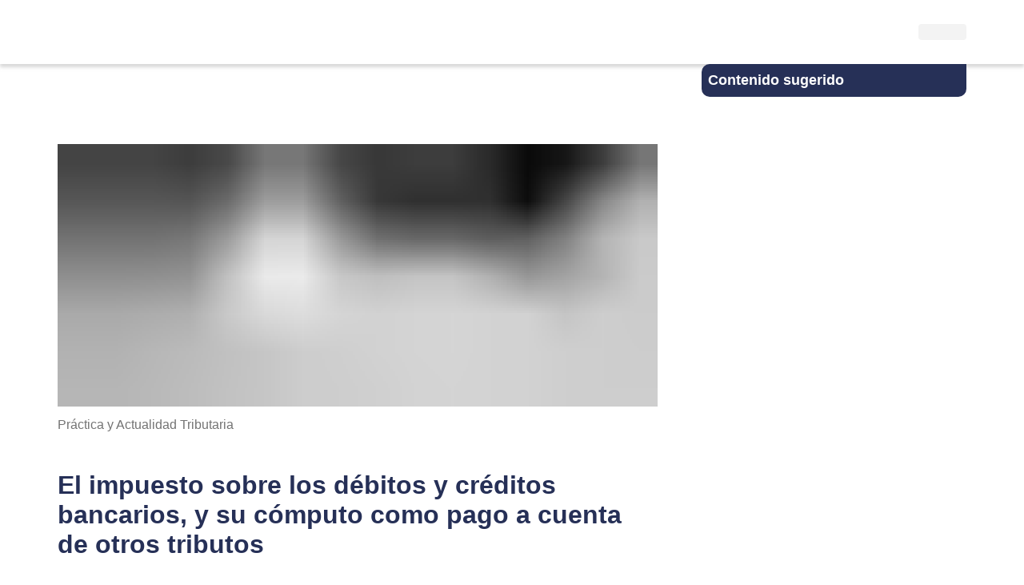

--- FILE ---
content_type: text/html; charset=utf-8
request_url: https://documento.errepar.com/actualidad/impuesto-debitos-creditos-bancarios
body_size: 26001
content:
<!DOCTYPE html><html lang="es"><head><meta charSet="utf-8"/><meta name="viewport" content="width=device-width, initial-scale=1"/><link rel="preload" as="image" imageSrcSet="/_next/image?url=https%3A%2F%2Fepcdn.errepar.com%2Fimagenes%2Factualidad%2Fzz-VUJOVICH-debitosycredito.jpg&amp;w=16&amp;q=1 1x" fetchPriority="high"/><link rel="stylesheet" href="/_next/static/css/c6d8f03dad8764d7.css" data-precedence="next"/><link rel="stylesheet" href="/_next/static/css/c1f62ff2e4719651.css" data-precedence="next"/><link rel="stylesheet" href="/_next/static/css/e67e31003fad0d0b.css" data-precedence="next"/><link rel="preload" as="script" fetchPriority="low" href="/_next/static/chunks/webpack-938192273e96edda.js"/><script src="/_next/static/chunks/fd9d1056-02d6e9326782c8fb.js" async=""></script><script src="/_next/static/chunks/938-bf213fc0b0d96115.js" async=""></script><script src="/_next/static/chunks/main-app-7ef0fad0cae20fb2.js" async=""></script><script src="/_next/static/chunks/95c5c089-8f5ffe51f8942577.js" async=""></script><script src="/_next/static/chunks/aaea2bcf-272d3b96e9d3d071.js" async=""></script><script src="/_next/static/chunks/8f021260-396e4352f9b42fcc.js" async=""></script><script src="/_next/static/chunks/3495e951-2575e179c45632dd.js" async=""></script><script src="/_next/static/chunks/647-0837aac38e15bf23.js" async=""></script><script src="/_next/static/chunks/897-6a70d4fcecccd574.js" async=""></script><script src="/_next/static/chunks/850-ed302ae7f9c137a2.js" async=""></script><script src="/_next/static/chunks/510-c2636f5397ffcd18.js" async=""></script><script src="/_next/static/chunks/648-004d13cadf96fae5.js" async=""></script><script src="/_next/static/chunks/644-c959b38d2313d262.js" async=""></script><script src="/_next/static/chunks/app/actualidad/%5Bpermalink%5D/page-b079f8541bf57c06.js" async=""></script><script src="/_next/static/chunks/app/error-221d2a479bcb9ceb.js" async=""></script><script src="/_next/static/chunks/app/not-found-ee1dd8a7761fa75f.js" async=""></script><script src="/_next/static/chunks/app/layout-3a3580a85f131a10.js" async=""></script><script async="" src="//www.errepar.com/embed.js" type="application/ld+json">{"@context":"https://schema.org","@type":"NewsArticle","headline":"El impuesto sobre los débitos y créditos bancarios, y su cómputo como pago a cuenta de otros tributos","image":["https://epcdn.errepar.com/imagenes/actualidad/zz-VUJOVICH-debitosycredito.jpg"],"datePublished":"2021-09-02T03:00:00Z","dateModified":"","author":[{"@type":"Person","name":"Errepar","url":"https://www.errepar.com"}]}</script><script async="" src="//www.instagram.com/embed.js"></script><meta http-equiv="Content-Type" content="text/html; charset=utf-8"/><meta name="google-site-verification" content="xdR52AE_aP2aYXhLTZI1RHyXyOwQkiLshwCNyVxyUtE"/><link rel="shortcut icon" href="https://assets-cdn.errepar.com/assets/favicon.svg" type="image/svg"/><title>El impuesto sobre los débitos y créditos bancarios, y su cómputo como pago a cuenta de otros tributos</title><meta name="description" content="Mantenete informado y actualizado con las últimas novedades económicas, contables y jurídicas."/><meta name="publisher" content="Errepar"/><link rel="canonical" href="https://documento.errepar.com/actualidad/impuesto-debitos-creditos-bancarios"/><meta property="og:title" content="El impuesto sobre los débitos y créditos bancarios, y su cómputo como pago a cuenta de otros tributos"/><meta property="og:description" content="Mantenete informado y actualizado con las últimas novedades económicas, contables y jurídicas."/><meta property="og:url" content="https://documento.errepar.com/actualidad/impuesto-debitos-creditos-bancarios"/><meta property="og:site_name" content="Errepar+"/><meta property="og:country_name" content="Argentina"/><meta property="og:image" content="https://epcdn.errepar.com/imagenes/actualidad/zz-VUJOVICH-debitosycredito.jpg"/><meta property="og:type" content="article"/><meta property="article:author" content="Errepar"/><meta name="twitter:card" content="summary_large_image"/><meta name="twitter:title" content="El impuesto sobre los débitos y créditos bancarios, y su cómputo como pago a cuenta de otros tributos"/><meta name="twitter:description" content="Mantenete informado y actualizado con las últimas novedades económicas, contables y jurídicas."/><meta name="twitter:image" content="https://epcdn.errepar.com/imagenes/actualidad/zz-VUJOVICH-debitosycredito.jpg"/><link rel="icon" href="/favicon.ico" type="image/x-icon" sizes="50x50"/><link rel="stylesheet" href="" id="google-fonts" media="print"/><noscript><link href="https://fonts.googleapis.com/css2?family=Raleway:wght@400;500;700&amp;family=Roboto:wght@400;700&amp;display=swap" rel="stylesheet"/></noscript><script src="/_next/static/chunks/polyfills-c67a75d1b6f99dc8.js" noModule=""></script></head><body><noscript>
              <iframe
                src="https://www.googletagmanager.com/ns.html?id=GTM-5CGPNLPR"
                height="0"
                width="0"
                style="display:none;visibility:hidden"
              ></iframe>
            </noscript><style>
        @keyframes fadeIn {
          0% {
            opacity: 0;
          }
          100% {
            opacity: 1;
          }
        }
        @keyframes fadeOut {
          0% {
            opacity: 1;
          }
          100% {
            opacity: 0;
          }
        }
        @keyframes slideUp {
          0% {
            transform: translateY(50%);
          }
          100% {
            transform: translateY(0);
          }
        }
        @keyframes slideDown {
          0% {
            transform: translateY(0);
          }
          100% {
            transform: translateY(50%);
          }
        }
  </style><header class="headerContainer"><div class="container headerContent"><div class="logoAndIcons"><button id="aHamburgerMenu" class="vertCenterIcon hamburgerButton no-button" title="Desplegar menú"><i class="hamburger"></i></button><a href="https://www.errepar.com" title="Ir al inicio" class="logoContainerDesktop vertCenterIcon"><i class="logo"></i></a><button class="buscar-icon-container vertCenterIcon no-button" title="Buscar"><i class="buscarIcon"></i></button><div class="main-searchbar-container "></div></div><a href="https://www.errepar.com" title="Ir al inicio" class="logoContainerMobile vertCenterIcon"><i class="logo"></i></a><nav class="navigation"><button id="toolsMenuTrigger" class="vertCenterIcon toolsButton" title="Desplegar menú secundario"><i class="gridIcon"></i></button><i class="verticalLine"></i><!--$!--><template data-dgst="NEXT_DYNAMIC_NO_SSR_CODE"></template><svg aria-labelledby="skeleton-loader-aria" role="img" width="59.74" height="19.33"><title id="skeleton-loader-aria">Loading...</title><rect role="presentation" x="0" y="0" width="100%" height="100%" clip-path="url(#skeleton-loader-diff)" style="fill:url(#skeleton-loader-animated-diff)"></rect><defs><clipPath id="skeleton-loader-diff"><rect x="0" y="0" rx="4" ry="4" width="59.74" height="19.33"></rect></clipPath><linearGradient id="skeleton-loader-animated-diff"><stop offset="0%" stop-color="#f3f3f3" stop-opacity="1"><animate attributeName="offset" values="-2; -2; 1" keyTimes="0; 0.25; 1" dur="2s" repeatCount="indefinite"></animate></stop><stop offset="50%" stop-color="#ecebeb" stop-opacity="1"><animate attributeName="offset" values="-1; -1; 2" keyTimes="0; 0.25; 1" dur="2s" repeatCount="indefinite"></animate></stop><stop offset="100%" stop-color="#f3f3f3" stop-opacity="1"><animate attributeName="offset" values="0; 0; 3" keyTimes="0; 0.25; 1" dur="2s" repeatCount="indefinite"></animate></stop></linearGradient></defs></svg><!--/$--></nav></div></header><div class="global-overlay searchbar-overlay" style="z-index:2000" id="overlay"></div><div id="menusHeader" class="container"><!--$!--><template data-dgst="NEXT_DYNAMIC_NO_SSR_CODE"></template><div class="tools-placeholder" aria-hidden="true"></div><!--/$--></div><main><div class="main-content-container container"><div class="global-column-container"><div class="global-overlay" id="overlay"></div><div id="colDerecha" class="right-col-container hide-overflow"><aside id="divRigthColumn" class="col-derecha-aside"><div id="divColumnTrigger" class=""><div class="column-trigger"><i class="chevron-col-derecha"></i><span class="trigger-title">Contenido sugerido</span></div></div><div id="divElementsAside" class="aside-content " style="display:none"></div></aside></div></div><div id="leftSectionContainer" class="left-section-container"><div id="toolbarContainer"><div class="toolbar"><button id="searchDocBtn" class="icon-container search-word-component" title="Buscar en la página"><i class="buscar-toolbar"></i></button><button id="printDocumentButton" class="icon-container print-component" title="Imprimir"><i class="imprimir-toolbar"></i></button><style>
        @keyframes fadeIn {
          0% {
            opacity: 0;
          }
          100% {
            opacity: 1;
          }
        }
        @keyframes fadeOut {
          0% {
            opacity: 1;
          }
          100% {
            opacity: 0;
          }
        }
        @keyframes slideUp {
          0% {
            transform: translateY(50%);
          }
          100% {
            transform: translateY(0);
          }
        }
        @keyframes slideDown {
          0% {
            transform: translateY(0);
          }
          100% {
            transform: translateY(50%);
          }
        }
  </style><button id="sharingDocumentButton" class="icon-container share-component" title="Compartir"><i class="compartir-toolbar"></i></button><div class="icon-container menu-component" id="seeMoreToolsBtn" title="Ver más herramientas"><i class="see-more-dots"></i></div></div></div><style>
        @keyframes fadeIn {
          0% {
            opacity: 0;
          }
          100% {
            opacity: 1;
          }
        }
        @keyframes fadeOut {
          0% {
            opacity: 1;
          }
          100% {
            opacity: 0;
          }
        }
        @keyframes slideUp {
          0% {
            transform: translateY(50%);
          }
          100% {
            transform: translateY(0);
          }
        }
        @keyframes slideDown {
          0% {
            transform: translateY(0);
          }
          100% {
            transform: translateY(50%);
          }
        }
  </style><section class="searchable-document"><figure class="figure-image_bannerContainer__KLasG"><img alt="Práctica y Actualidad Tributaria" fetchPriority="high" width="2" height="1" decoding="async" data-nimg="1" style="color:transparent" srcSet="/_next/image?url=https%3A%2F%2Fepcdn.errepar.com%2Fimagenes%2Factualidad%2Fzz-VUJOVICH-debitosycredito.jpg&amp;w=16&amp;q=1 1x" src="/_next/image?url=https%3A%2F%2Fepcdn.errepar.com%2Fimagenes%2Factualidad%2Fzz-VUJOVICH-debitosycredito.jpg&amp;w=16&amp;q=1"/><figcaption>Práctica y Actualidad Tributaria</figcaption></figure><div class="title-container "><div class="title-badge" id="titleContainer"><h1 class="title">El impuesto sobre los débitos y créditos bancarios, y su cómputo como pago a cuenta de otros tributos</h1></div><div class="isos-container "><i class="iso-errepar medium"></i></div></div><div class="noticia-data"><div class="title-footer "><div class="author-names-container"><div class="author-name-container"><p class="author-name">Errepar</p><i class="author-badge"></i></div><p class="date">02/09/2021</p></div></div></div><div class="noticia-resumen"><p>Análisis del impuesto sobre los débitos y créditos bancarios</p></div><div class="skeletonContainer" style="width:100%"><div class="skeletonParagraph"><div class="skeletonLine" style="width:95%"></div><div class="skeletonLine" style="width:98%"></div><div class="skeletonLine" style="width:40%"></div></div><div class="skeletonParagraph"><div class="skeletonLine" style="width:93%"></div><div class="skeletonLine" style="width:90%"></div><div class="skeletonLine" style="width:95%"></div><div class="skeletonLine" style="width:98%"></div><div class="skeletonLine" style="width:93%"></div><div class="skeletonLine" style="width:33%"></div></div><div class="skeletonParagraph"><div class="skeletonLine" style="width:94%"></div><div class="skeletonLine" style="width:91%"></div><div class="skeletonLine" style="width:95%"></div><div class="skeletonLine" style="width:100%"></div></div><div class="skeletonParagraph"><div class="skeletonLine" style="width:95%"></div><div class="skeletonLine" style="width:90%"></div><div class="skeletonLine" style="width:91%"></div><div class="skeletonLine" style="width:90%"></div><div class="skeletonLine" style="width:93%"></div><div class="skeletonLine" style="width:92%"></div><div class="skeletonLine" style="width:79%"></div></div><div class="skeletonParagraph"><div class="skeletonLine" style="width:92%"></div><div class="skeletonLine" style="width:94%"></div><div class="skeletonLine" style="width:98%"></div><div class="skeletonLine" style="width:93%"></div><div class="skeletonLine" style="width:90%"></div><div class="skeletonLine" style="width:99%"></div><div class="skeletonLine" style="width:61%"></div></div><div class="skeletonParagraph"><div class="skeletonLine" style="width:98%"></div><div class="skeletonLine" style="width:97%"></div><div class="skeletonLine" style="width:95%"></div><div class="skeletonLine" style="width:95%"></div><div class="skeletonLine" style="width:96%"></div><div class="skeletonLine" style="width:94%"></div><div class="skeletonLine" style="width:90%"></div></div><div class="skeletonParagraph"><div class="skeletonLine" style="width:57%"></div></div></div></section></div></div></main><div class="table-expanded-container" id="tableExpandedContainer"><div class="table-expanded-content"><div class="table-options container"><button id="printDocumentButton" class="icon-container print-component" title="Imprimir"><i class="imprimir-toolbar"></i></button><button class="close-button" id="closeExpandedTable" title="Cerrar tabla"><i class="icon-close"></i></button></div><div class="table-placeholder" id="tablePlaceholder"></div></div></div><footer id="mainFooter"><div class="container"><div class="row"><div class="col-12"><div class="footer-logo"><a href="https://www.errepar.com" title="Ir al inicio"><i class="logo logo-footer"></i></a><!--$!--><template data-dgst="NEXT_DYNAMIC_NO_SSR_CODE"></template><svg aria-labelledby="skeleton-loader-aria" role="img" width="126" height="43.8"><title id="skeleton-loader-aria">Loading...</title><rect role="presentation" x="0" y="0" width="100%" height="100%" clip-path="url(#skeleton-loader-diff)" style="fill:url(#skeleton-loader-animated-diff)"></rect><defs><clipPath id="skeleton-loader-diff"><rect x="0" y="0" rx="23" ry="23" width="126" height="43.8"></rect></clipPath><linearGradient id="skeleton-loader-animated-diff"><stop offset="0%" stop-color="#f3f3f3" stop-opacity="1"><animate attributeName="offset" values="-2; -2; 1" keyTimes="0; 0.25; 1" dur="2s" repeatCount="indefinite"></animate></stop><stop offset="50%" stop-color="#ecebeb" stop-opacity="1"><animate attributeName="offset" values="-1; -1; 2" keyTimes="0; 0.25; 1" dur="2s" repeatCount="indefinite"></animate></stop><stop offset="100%" stop-color="#f3f3f3" stop-opacity="1"><animate attributeName="offset" values="0; 0; 3" keyTimes="0; 0.25; 1" dur="2s" repeatCount="indefinite"></animate></stop></linearGradient></defs></svg><!--/$--></div></div></div><div class="links-container"><ul class="footer-links-column"><li><a href="https://www.errepar.com/capacitaciones" title="Capacitaciones">Capacitaciones</a></li><li><a href="https://tiendaonline.errepar.com/" title="Tienda online">Tienda online</a></li><li><a href="https://www.errepar.com/productos" title="Planes de suscripción">Planes de suscripción</a></li><li><a href="https://www.errepar.com/suscripciones" title="Productos">Productos</a></li></ul><ul class="footer-links-column"><li><a href="https://www.errepar.com/herramientas" title="App y herramientas">App y herramientas</a></li><li><a href="https://www.errepar.com/micrositios" title="Micrositios">Micrositios</a></li><li><a href="https://www.errepar.com/equipo-consultas-orientacion-profesional" title="Orientación Profesional">Orientación Profesional</a></li><li><a href="https://www.errepar.com/enciclopedia-tributaria" title="Enciclopedia Tributaria">Enciclopedia Tributaria</a></li></ul><ul class="footer-links-column"><li><a href="https://www.errepar.com/enciclopedia-laboral" title="Enciclopedia Laboral">Enciclopedia Laboral</a></li><li><a href="https://comunidaderrepar.com.ar/" title="Comunidad Errepar">Comunidad Errepar</a></li><li><a href="https://www.errepar.com/somos-errepar" title="Acerca de Errepar">Acerca de Errepar</a></li><li><a href="https://www.errepar.com/contacto" title="Centro de Ayuda">Centro de Ayuda</a></li></ul></div><div class="links-container contact-section"><div class="footer-links-column"><a href="https://wa.link/g4iq38" title="Contactar por whatsapp" class="phone-item"><i class="whatsapp-dark"></i><div class="label-phone-container"><p>WhatsApp</p><p class="phone-num">+54 9 11 5936-6406</p></div></a></div><div class="footer-links-column"><a href="tel:08106663773" class="phone-item" title="Contactar por teléfono sobre consultas de orientación profesional"><i class="telefono-dark"></i><div class="label-phone-container"><p>Consultas de orientación profesional</p><p class="phone-num">0810-666-3773</p></div></a></div><div class="footer-links-column"><a href="tel:+541143702002" class="phone-item" title="Contactar por teléfono a atención al cliente"><i class="telefono-dark"></i><div class="label-phone-container"><p>Atención al cliente</p><p class="phone-num">11 4370-2002</p></div></a></div></div><div class="links-container contact-section"><div class="footer-links-column footer-links-column--email"><p class="negocio-title">Errepar</p><a href="mailto:clientes@errepar.com" class="email-container" title="Enviar email a clientes@errepar.com"><i class="correo-icon"></i><span>clientes@errepar.com</span></a><div class="footer-social"><div class="footer-social"><a href="https://facebook.com/errepar" class="social-icon vertCenterIcon" title="Ver perfil en Facebook"><i class="facebook-icon-green"></i></a><a href="https://twitter.com/errepar" class="social-icon vertCenterIcon" title="Ver perfil en X"><i class="twitter-icon-green"></i></a><a href="https://linkedin.com/company/errepar" class="social-icon vertCenterIcon" title="Ver perfil en Linkedin"><i class="linkedin-icon-green"></i></a><a href="https://www.youtube.com/c/Errepar_Oficial" class="social-icon vertCenterIcon" title="Ver perfil en YouTube"><i class="youtube-icon-green"></i></a><a href="https://www.instagram.com/errepar_oficial" class="social-icon vertCenterIcon" title="Ver perfil en Instagram"><i class="instagram-icon-green"></i></a><a href="https://soundcloud.com/user-754321250" class="social-icon vertCenterIcon" title="Ver perfil en Soundcloud"><i class="soundcloud-icon-green"></i></a><a href="https://open.spotify.com/show/5wK7O5ANSLvuJ8SSu6y9jD" class="social-icon vertCenterIcon" title="Ver perfil en Spotify"><i class="spotify-icon-green"></i></a></div></div></div><div class="footer-links-column footer-links-column--email"><p class="negocio-title">Erreius</p><a href="mailto:clientes@erreius.com" class="email-container" title="Enviar email a clientes@erreius.com"><i class="correo-icon"></i><span>clientes@erreius.com</span></a><div class="footer-social"><div class="footer-social"><a href="https://facebook.com/erreius" class="social-icon vertCenterIcon" title="Ver perfil en Facebook"><i class="facebook-icon-bordo"></i></a><a href="https://twitter.com/erreius" class="social-icon vertCenterIcon" title="Ver perfil en X"><i class="twitter-icon-bordo"></i></a><a href="https://linkedin.com/company/erreius" class="social-icon vertCenterIcon" title="Ver perfil en Linkedin"><i class="linkedin-icon-bordo"></i></a><a href="https://www.youtube.com/c/Erreius_Oficial" class="social-icon vertCenterIcon" title="Ver perfil en YouTube"><i class="youtube-icon-bordo"></i></a><a href="https://www.instagram.com/erreius_oficial" class="social-icon vertCenterIcon" title="Ver perfil en Instagram"><i class="instagram-icon-bordo"></i></a><a href="https://soundcloud.com/user-754321250" class="social-icon vertCenterIcon" title="Ver perfil en Soundcloud"><i class="soundcloud-icon-bordo"></i></a><a href="https://open.spotify.com/show/51lqfgVPCohb2sddt5tPxK" class="social-icon vertCenterIcon" title="Ver perfil en Spotify"><i class="spotify-icon-bordo"></i></a></div></div></div></div><div class="footer-copyright"><a target="_blank" href="https://maps.app.goo.gl/be78QbDBp6ERGVCs7" class="ubicacion" title="Ver ubicación en Google Maps"><i class="ubicacion-icon"></i><span>Viamonte 1484 (1055) Buenos Aires, Argentina</span></a><div class="text-right"><p>©<!-- -->2026<!-- --> - Errepar S.A. Todos los derechos reservados.</p></div></div></div></footer><script src="/_next/static/chunks/webpack-938192273e96edda.js" async=""></script><script>(self.__next_f=self.__next_f||[]).push([0]);self.__next_f.push([2,null])</script><script>self.__next_f.push([1,"1:HL[\"/_next/static/css/c6d8f03dad8764d7.css\",\"style\"]\n2:HL[\"/_next/static/css/c1f62ff2e4719651.css\",\"style\"]\n0:\"$L3\"\n"])</script><script>self.__next_f.push([1,"4:HL[\"/_next/static/css/e67e31003fad0d0b.css\",\"style\"]\n"])</script><script>self.__next_f.push([1,"5:I[47690,[],\"\"]\n8:I[5613,[],\"\"]\na:I[31778,[],\"\"]\n"])</script><script>self.__next_f.push([1,"b:I[85935,[\"814\",\"static/chunks/95c5c089-8f5ffe51f8942577.js\",\"218\",\"static/chunks/aaea2bcf-272d3b96e9d3d071.js\",\"262\",\"static/chunks/8f021260-396e4352f9b42fcc.js\",\"372\",\"static/chunks/3495e951-2575e179c45632dd.js\",\"647\",\"static/chunks/647-0837aac38e15bf23.js\",\"897\",\"static/chunks/897-6a70d4fcecccd574.js\",\"850\",\"static/chunks/850-ed302ae7f9c137a2.js\",\"510\",\"static/chunks/510-c2636f5397ffcd18.js\",\"648\",\"static/chunks/648-004d13cadf96fae5.js\",\"644\",\"static/chunks/644-c959b38d2313d262.js\",\"374\",\"static/chunks/app/actualidad/%5Bpermalink%5D/page-b079f8541bf57c06.js\"],\"\"]\n"])</script><script>self.__next_f.push([1,"c:I[64655,[\"814\",\"static/chunks/95c5c089-8f5ffe51f8942577.js\",\"218\",\"static/chunks/aaea2bcf-272d3b96e9d3d071.js\",\"262\",\"static/chunks/8f021260-396e4352f9b42fcc.js\",\"372\",\"static/chunks/3495e951-2575e179c45632dd.js\",\"647\",\"static/chunks/647-0837aac38e15bf23.js\",\"897\",\"static/chunks/897-6a70d4fcecccd574.js\",\"850\",\"static/chunks/850-ed302ae7f9c137a2.js\",\"510\",\"static/chunks/510-c2636f5397ffcd18.js\",\"648\",\"static/chunks/648-004d13cadf96fae5.js\",\"644\",\"static/chunks/644-c959b38d2313d262.js\",\"374\",\"static/chunks/app/actualidad/%5Bpermalink%5D/page-b079f8541bf57c06.js\"],\"\"]\n"])</script><script>self.__next_f.push([1,"d:I[75684,[\"647\",\"static/chunks/647-0837aac38e15bf23.js\",\"601\",\"static/chunks/app/error-221d2a479bcb9ceb.js\"],\"\"]\ne:I[81749,[\"647\",\"static/chunks/647-0837aac38e15bf23.js\",\"160\",\"static/chunks/app/not-found-ee1dd8a7761fa75f.js\"],\"Image\"]\nf:I[25250,[\"647\",\"static/chunks/647-0837aac38e15bf23.js\",\"160\",\"static/chunks/app/not-found-ee1dd8a7761fa75f.js\"],\"\"]\n10:I[2510,[\"814\",\"static/chunks/95c5c089-8f5ffe51f8942577.js\",\"218\",\"static/chunks/aaea2bcf-272d3b96e9d3d071.js\",\"262\",\"static/chunks/8f021260-396e4352f9b42f"])</script><script>self.__next_f.push([1,"cc.js\",\"372\",\"static/chunks/3495e951-2575e179c45632dd.js\",\"897\",\"static/chunks/897-6a70d4fcecccd574.js\",\"510\",\"static/chunks/510-c2636f5397ffcd18.js\",\"185\",\"static/chunks/app/layout-3a3580a85f131a10.js\"],\"\"]\n"])</script><script>self.__next_f.push([1,"11:I[99195,[\"814\",\"static/chunks/95c5c089-8f5ffe51f8942577.js\",\"218\",\"static/chunks/aaea2bcf-272d3b96e9d3d071.js\",\"262\",\"static/chunks/8f021260-396e4352f9b42fcc.js\",\"372\",\"static/chunks/3495e951-2575e179c45632dd.js\",\"647\",\"static/chunks/647-0837aac38e15bf23.js\",\"897\",\"static/chunks/897-6a70d4fcecccd574.js\",\"850\",\"static/chunks/850-ed302ae7f9c137a2.js\",\"510\",\"static/chunks/510-c2636f5397ffcd18.js\",\"648\",\"static/chunks/648-004d13cadf96fae5.js\",\"644\",\"static/chunks/644-c959b38d2313d262.js\",\"374\",\"static/chunks/app/actualidad/%5Bpermalink%5D/page-b079f8541bf57c06.js\"],\"\"]\n"])</script><script>self.__next_f.push([1,"13:I[48955,[],\"\"]\n9:[\"permalink\",\"impuesto-debitos-creditos-bancarios\",\"d\"]\n"])</script><script>self.__next_f.push([1,"3:[[[\"$\",\"link\",\"0\",{\"rel\":\"stylesheet\",\"href\":\"/_next/static/css/c6d8f03dad8764d7.css\",\"precedence\":\"next\",\"crossOrigin\":\"$undefined\"}],[\"$\",\"link\",\"1\",{\"rel\":\"stylesheet\",\"href\":\"/_next/static/css/c1f62ff2e4719651.css\",\"precedence\":\"next\",\"crossOrigin\":\"$undefined\"}]],[\"$\",\"$L5\",null,{\"buildId\":\"4SeioPSO_9FU7g954e14x\",\"assetPrefix\":\"\",\"initialCanonicalUrl\":\"/actualidad/impuesto-debitos-creditos-bancarios\",\"initialTree\":[\"\",{\"children\":[\"actualidad\",{\"children\":[[\"permalink\",\"impuesto-debitos-creditos-bancarios\",\"d\"],{\"children\":[\"__PAGE__\",{}]}]}]},\"$undefined\",\"$undefined\",true],\"initialSeedData\":[\"\",{\"children\":[\"actualidad\",{\"children\":[[\"permalink\",\"impuesto-debitos-creditos-bancarios\",\"d\"],{\"children\":[\"__PAGE__\",{},[\"$L6\",\"$L7\",null]]},[\"$\",\"$L8\",null,{\"parallelRouterKey\":\"children\",\"segmentPath\":[\"children\",\"actualidad\",\"children\",\"$9\",\"children\"],\"loading\":\"$undefined\",\"loadingStyles\":\"$undefined\",\"loadingScripts\":\"$undefined\",\"hasLoading\":false,\"error\":\"$undefined\",\"errorStyles\":\"$undefined\",\"errorScripts\":\"$undefined\",\"template\":[\"$\",\"$La\",null,{}],\"templateStyles\":\"$undefined\",\"templateScripts\":\"$undefined\",\"notFound\":\"$undefined\",\"notFoundStyles\":\"$undefined\",\"styles\":[[\"$\",\"link\",\"0\",{\"rel\":\"stylesheet\",\"href\":\"/_next/static/css/e67e31003fad0d0b.css\",\"precedence\":\"next\",\"crossOrigin\":\"$undefined\"}]]}]]},[\"$\",\"$L8\",null,{\"parallelRouterKey\":\"children\",\"segmentPath\":[\"children\",\"actualidad\",\"children\"],\"loading\":\"$undefined\",\"loadingStyles\":\"$undefined\",\"loadingScripts\":\"$undefined\",\"hasLoading\":false,\"error\":\"$undefined\",\"errorStyles\":\"$undefined\",\"errorScripts\":\"$undefined\",\"template\":[\"$\",\"$La\",null,{}],\"templateStyles\":\"$undefined\",\"templateScripts\":\"$undefined\",\"notFound\":\"$undefined\",\"notFoundStyles\":\"$undefined\",\"styles\":null}]]},[null,[\"$\",\"html\",null,{\"lang\":\"es\",\"children\":[[\"$\",\"head\",null,{\"children\":[[\"$\",\"meta\",null,{\"httpEquiv\":\"Content-Type\",\"content\":\"text/html; charset=utf-8\"}],[\"$\",\"meta\",null,{\"name\":\"google-site-verification\",\"content\":\"xdR52AE_aP2aYXhLTZI1RHyXyOwQkiLshwCNyVxyUtE\"}],[\"$\",\"link\",null,{\"rel\":\"stylesheet\",\"href\":\"\",\"id\":\"google-fonts\",\"media\":\"print\"}],[\"$\",\"noscript\",null,{\"children\":[\"$\",\"link\",null,{\"href\":\"https://fonts.googleapis.com/css2?family=Raleway:wght@400;500;700\u0026family=Roboto:wght@400;700\u0026display=swap\",\"rel\":\"stylesheet\"}]}],[\"$\",\"$Lb\",null,{\"id\":\"defer-google-fonts\",\"strategy\":\"lazyOnload\",\"children\":\"\\n            const onLoadFonts = () =\u003e {\\n              const link = document.getElementById('google-fonts');\\n              if (link \u0026\u0026 link instanceof HTMLLinkElement) {\\n                link.href = \\\"https://fonts.googleapis.com/css2?family=Raleway:wght@400;500;700\u0026family=Roboto:wght@400;700\u0026display=swap\\\";\\n                link.media = 'all';\\n              }\\n            };\\n\\n            if (document.readyState === 'complete') {\\n              onLoadFonts();\\n            } else {\\n              window.addEventListener('load', onLoadFonts);\\n            }\\n          \"}],[\"$\",\"link\",null,{\"rel\":\"shortcut icon\",\"href\":\"https://assets-cdn.errepar.com/assets/favicon.svg\",\"type\":\"image/svg\"}],[\"$\",\"$Lb\",null,{\"defer\":true,\"id\":\"gTagScript\",\"dangerouslySetInnerHTML\":{\"__html\":\"\\n              (function(w,d,s,l,i){w[l]=w[l]||[];w[l].push({'gtm.start':\\n              new Date().getTime(),event:'gtm.js'});var f=d.getElementsByTagName(s)[0],\\n              j=d.createElement(s),dl=l!='dataLayer'?'\u0026l='+l:'';j.async=true;j.src=\\n              'https://www.googletagmanager.com/gtm.js?id='+i+dl;f.parentNode.insertBefore(j,f);\\n              })(window,document,'script','dataLayer','GTM-5CGPNLPR');\\n            \"}}]]}],[\"$\",\"body\",null,{\"children\":[[\"$\",\"noscript\",null,{\"dangerouslySetInnerHTML\":{\"__html\":\"\\n              \u003ciframe\\n                src=\\\"https://www.googletagmanager.com/ns.html?id=GTM-5CGPNLPR\\\"\\n                height=\\\"0\\\"\\n                width=\\\"0\\\"\\n                style=\\\"display:none;visibility:hidden\\\"\\n              \u003e\u003c/iframe\u003e\\n            \"}}],[\"$\",\"$Lc\",null,{}],[\"$\",\"main\",null,{\"children\":[\"$\",\"$L8\",null,{\"parallelRouterKey\":\"children\",\"segmentPath\":[\"children\"],\"loading\":\"$undefined\",\"loadingStyles\":\"$undefined\",\"loadingScripts\":\"$undefined\",\"hasLoading\":false,\"error\":\"$d\",\"errorStyles\":[[\"$\",\"link\",\"0\",{\"rel\":\"stylesheet\",\"href\":\"/_next/static/css/897b60897e41edce.css\",\"precedence\":\"next\",\"crossOrigin\":\"$undefined\"}]],\"errorScripts\":[],\"template\":[\"$\",\"$La\",null,{}],\"templateStyles\":\"$undefined\",\"templateScripts\":\"$undefined\",\"notFound\":[\"$\",\"main\",null,{\"className\":\"container\",\"children\":[\"$\",\"div\",null,{\"className\":\"not-found_errorPageMainContent__cvYM3\",\"children\":[[\"$\",\"div\",null,{\"className\":\"img-container\",\"children\":[\"$\",\"$Le\",null,{\"src\":\"https://epcdn.errepar.com/imagenes/paginas/not-found/404.svg\",\"alt\":\"Contenido no encontrado\",\"height\":492,\"width\":472,\"priority\":true}]}],[\"$\",\"div\",null,{\"className\":\"text-container\",\"children\":[[\"$\",\"h1\",null,{\"className\":\"main-title\",\"children\":\"¡Lo sentimos!\"}],[\"$\",\"p\",null,{\"children\":\"Debido a un error no podemos mostrarte el documento en este momento. Por favor, intentá nuevamente.\"}],[\"$\",\"$Lf\",null,{\"className\":\"button primary-button\",\"href\":\"/\",\"children\":\"ir al inicio\"}]]}]]}]}],\"notFoundStyles\":[[\"$\",\"link\",\"0\",{\"rel\":\"stylesheet\",\"href\":\"/_next/static/css/897b60897e41edce.css\",\"precedence\":\"next\",\"crossOrigin\":\"$undefined\"}]],\"styles\":null}]}],[\"$\",\"div\",null,{\"className\":\"table-expanded-container\",\"id\":\"tableExpandedContainer\",\"children\":[\"$\",\"div\",null,{\"className\":\"table-expanded-content\",\"children\":[[\"$\",\"div\",null,{\"className\":\"table-options container\",\"children\":[[\"$\",\"$L10\",null,{\"isMobile\":false}],[\"$\",\"button\",null,{\"className\":\"close-button\",\"id\":\"closeExpandedTable\",\"title\":\"Cerrar tabla\",\"children\":[\"$\",\"i\",null,{\"className\":\"icon-close\"}]}]]}],[\"$\",\"div\",null,{\"className\":\"table-placeholder\",\"id\":\"tablePlaceholder\"}]]}]}],[\"$\",\"$L11\",null,{}]]}]]}],null]],\"initialHead\":[false,\"$L12\"],\"globalErrorComponent\":\"$13\"}]]\n"])</script><script>self.__next_f.push([1,"7:\"$L14\"\n"])</script><script>self.__next_f.push([1,"12:[[\"$\",\"meta\",\"0\",{\"name\":\"viewport\",\"content\":\"width=device-width, initial-scale=1\"}],[\"$\",\"meta\",\"1\",{\"charSet\":\"utf-8\"}],[\"$\",\"title\",\"2\",{\"children\":\"El impuesto sobre los débitos y créditos bancarios, y su cómputo como pago a cuenta de otros tributos\"}],[\"$\",\"meta\",\"3\",{\"name\":\"description\",\"content\":\"Mantenete informado y actualizado con las últimas novedades económicas, contables y jurídicas.\"}],[\"$\",\"meta\",\"4\",{\"name\":\"publisher\",\"content\":\"Errepar\"}],[\"$\",\"link\",\"5\",{\"rel\":\"canonical\",\"href\":\"https://documento.errepar.com/actualidad/impuesto-debitos-creditos-bancarios\"}],[\"$\",\"meta\",\"6\",{\"property\":\"og:title\",\"content\":\"El impuesto sobre los débitos y créditos bancarios, y su cómputo como pago a cuenta de otros tributos\"}],[\"$\",\"meta\",\"7\",{\"property\":\"og:description\",\"content\":\"Mantenete informado y actualizado con las últimas novedades económicas, contables y jurídicas.\"}],[\"$\",\"meta\",\"8\",{\"property\":\"og:url\",\"content\":\"https://documento.errepar.com/actualidad/impuesto-debitos-creditos-bancarios\"}],[\"$\",\"meta\",\"9\",{\"property\":\"og:site_name\",\"content\":\"Errepar+\"}],[\"$\",\"meta\",\"10\",{\"property\":\"og:country_name\",\"content\":\"Argentina\"}],[\"$\",\"meta\",\"11\",{\"property\":\"og:image\",\"content\":\"https://epcdn.errepar.com/imagenes/actualidad/zz-VUJOVICH-debitosycredito.jpg\"}],[\"$\",\"meta\",\"12\",{\"property\":\"og:type\",\"content\":\"article\"}],[\"$\",\"meta\",\"13\",{\"property\":\"article:author\",\"content\":\"Errepar\"}],[\"$\",\"meta\",\"14\",{\"name\":\"twitter:card\",\"content\":\"summary_large_image\"}],[\"$\",\"meta\",\"15\",{\"name\":\"twitter:title\",\"content\":\"El impuesto sobre los débitos y créditos bancarios, y su cómputo como pago a cuenta de otros tributos\"}],[\"$\",\"meta\",\"16\",{\"name\":\"twitter:description\",\"content\":\"Mantenete informado y actualizado con las últimas novedades económicas, contables y jurídicas.\"}],[\"$\",\"meta\",\"17\",{\"name\":\"twitter:image\",\"content\":\"https://epcdn.errepar.com/imagenes/actualidad/zz-VUJOVICH-debitosycredito.jpg\"}],[\"$\",\"link\",\"18\",{\"rel\":\"icon\",\"href\":\"/favicon.ico\",\"type\":\"image/x-icon\",\"sizes\":\"50x50\"}]]\n"])</script><script>self.__next_f.push([1,"6:null\n"])</script><script>self.__next_f.push([1,"15:I[84164,[\"814\",\"static/chunks/95c5c089-8f5ffe51f8942577.js\",\"218\",\"static/chunks/aaea2bcf-272d3b96e9d3d071.js\",\"262\",\"static/chunks/8f021260-396e4352f9b42fcc.js\",\"372\",\"static/chunks/3495e951-2575e179c45632dd.js\",\"647\",\"static/chunks/647-0837aac38e15bf23.js\",\"897\",\"static/chunks/897-6a70d4fcecccd574.js\",\"850\",\"static/chunks/850-ed302ae7f9c137a2.js\",\"510\",\"static/chunks/510-c2636f5397ffcd18.js\",\"648\",\"static/chunks/648-004d13cadf96fae5.js\",\"644\",\"static/chunks/644-c959b38d2313d262.js\",\"374\",\"static/chunks/app/actualidad/%5Bpermalink%5D/page-b079f8541bf57c06.js\"],\"\"]\n"])</script><script>self.__next_f.push([1,"16:I[19315,[\"814\",\"static/chunks/95c5c089-8f5ffe51f8942577.js\",\"218\",\"static/chunks/aaea2bcf-272d3b96e9d3d071.js\",\"262\",\"static/chunks/8f021260-396e4352f9b42fcc.js\",\"372\",\"static/chunks/3495e951-2575e179c45632dd.js\",\"647\",\"static/chunks/647-0837aac38e15bf23.js\",\"897\",\"static/chunks/897-6a70d4fcecccd574.js\",\"850\",\"static/chunks/850-ed302ae7f9c137a2.js\",\"510\",\"static/chunks/510-c2636f5397ffcd18.js\",\"648\",\"static/chunks/648-004d13cadf96fae5.js\",\"644\",\"static/chunks/644-c959b38d2313d262.js\",\"374\",\"static/chunks/app/actualidad/%5Bpermalink%5D/page-b079f8541bf57c06.js\"],\"EnvProvider\"]\n"])</script><script>self.__next_f.push([1,"17:I[54431,[\"814\",\"static/chunks/95c5c089-8f5ffe51f8942577.js\",\"218\",\"static/chunks/aaea2bcf-272d3b96e9d3d071.js\",\"262\",\"static/chunks/8f021260-396e4352f9b42fcc.js\",\"372\",\"static/chunks/3495e951-2575e179c45632dd.js\",\"647\",\"static/chunks/647-0837aac38e15bf23.js\",\"897\",\"static/chunks/897-6a70d4fcecccd574.js\",\"850\",\"static/chunks/850-ed302ae7f9c137a2.js\",\"510\",\"static/chunks/510-c2636f5397ffcd18.js\",\"648\",\"static/chunks/648-004d13cadf96fae5.js\",\"644\",\"static/chunks/644-c959b38d2313d262.js\",\"374\",\"static/chunks/app/actualidad/%5Bpermalink%5D/page-b079f8541bf57c06.js\"],\"\"]\n"])</script><script>self.__next_f.push([1,"19:I[55497,[\"814\",\"static/chunks/95c5c089-8f5ffe51f8942577.js\",\"218\",\"static/chunks/aaea2bcf-272d3b96e9d3d071.js\",\"262\",\"static/chunks/8f021260-396e4352f9b42fcc.js\",\"372\",\"static/chunks/3495e951-2575e179c45632dd.js\",\"647\",\"static/chunks/647-0837aac38e15bf23.js\",\"897\",\"static/chunks/897-6a70d4fcecccd574.js\",\"850\",\"static/chunks/850-ed302ae7f9c137a2.js\",\"510\",\"static/chunks/510-c2636f5397ffcd18.js\",\"648\",\"static/chunks/648-004d13cadf96fae5.js\",\"644\",\"static/chunks/644-c959b38d2313d262.js\",\"374\",\"static/chunks/app/actualidad/%5Bpermalink%5D/page-b079f8541bf57c06.js\"],\"Actualidad\"]\n"])</script><script>self.__next_f.push([1,"1e:I[55491,[\"814\",\"static/chunks/95c5c089-8f5ffe51f8942577.js\",\"218\",\"static/chunks/aaea2bcf-272d3b96e9d3d071.js\",\"262\",\"static/chunks/8f021260-396e4352f9b42fcc.js\",\"372\",\"static/chunks/3495e951-2575e179c45632dd.js\",\"647\",\"static/chunks/647-0837aac38e15bf23.js\",\"897\",\"static/chunks/897-6a70d4fcecccd574.js\",\"850\",\"static/chunks/850-ed302ae7f9c137a2.js\",\"510\",\"static/chunks/510-c2636f5397ffcd18.js\",\"648\",\"static/chunks/648-004d13cadf96fae5.js\",\"644\",\"static/chunks/644-c959b38d2313d262.js\",\"374\",\"static/chunks/app/actualidad/%5Bpermalink%5D/page-b079f8541bf57c06.js\"],\"\"]\n"])</script><script>self.__next_f.push([1,"18:T5107,"])</script><script>self.__next_f.push([1,"\u003ch2 class='gb-headline gb-headline-bd60aa89 gb-headline-text'\u003e\u003cspan style='font-size: 14pt;'\u003e\u003cstrong\u003eI \u0026ndash; INTRODUCCI\u0026Oacute;N\u003c/strong\u003e\u003c/span\u003e\u003c/h2\u003e\u003cp\u003eDesde el momento de su creaci\u0026oacute;n, el\u0026nbsp;\u003cstrong\u003eimpuesto sobre los d\u0026eacute;bitos y cr\u0026eacute;ditos bancarios\u003c/strong\u003e\u0026nbsp;tuvo la potencialidad de ser computable como pago a cuenta de otros tributos.\u003c/p\u003e\u003cp\u003eEn efecto, el texto original de la norma otorgaba al Poder Ejecutivo Nacional la facultad de disponer su c\u0026oacute;mputo como pago a cuenta del impuesto a las ganancias, del\u0026nbsp;\u003cstrong\u003eimpuesto al valor agregado (IVA)\u003c/strong\u003e\u0026nbsp;o del r\u0026eacute;gimen del\u0026nbsp;\u003cstrong\u003emonotributo\u003c/strong\u003e.\u003c/p\u003e\u003cp\u003eSin embargo, su reglamentaci\u0026oacute;n original (mediante el dictado del\u0026nbsp;\u003cstrong\u003eD. 380/2001\u003c/strong\u003e) no conten\u0026iacute;a disposiciones al respecto, las cuales fueron incorporadas en forma posterior a partir de la publicaci\u0026oacute;n del\u0026nbsp;\u003cstrong\u003edecreto 503/2001\u003c/strong\u003e.\u003c/p\u003e\u003cp\u003ePosteriores modificaciones normativas extendieron esta posibilidad hacia otros tributos (con la \u0026uacute;nica excepci\u0026oacute;n de los aportes y contribuciones de la seguridad social), aunque la medida continu\u0026oacute; siendo esencialmente la misma.\u003c/p\u003e\u003cp\u003eEn el presente trabajo se analizar\u0026aacute; la actualidad de este mecanismo, considerando los conceptos y porcentajes computables, el plazo para hacerlo y las variantes que se presenten de acuerdo con la condici\u0026oacute;n de micro, peque\u0026ntilde;a o mediana empresa que revista el titular de la cuenta bancaria.\u003c/p\u003e\u003ch2 class='gb-headline gb-headline-fb9c981a gb-headline-text'\u003e\u003cspan style='font-size: 14pt;'\u003e\u003cstrong\u003eII \u0026ndash; ORIGEN DEL PAGO A CUENTA\u003c/strong\u003e\u003c/span\u003e\u003c/h2\u003e\u003cp\u003eResulta interesante, en forma previa al an\u0026aacute;lisis mencionado, efectuar unos breves comentarios acerca de la finalidad con la que se reglament\u0026oacute; el c\u0026oacute;mputo como\u0026nbsp;\u003cstrong\u003epago a cuenta\u003c/strong\u003e\u0026nbsp;de otros impuestos.\u003c/p\u003e\u003cp\u003eCorr\u0026iacute;an los primeros meses del a\u0026ntilde;o 2001 y entonces, como ahora, el Estado Nacional ten\u0026iacute;a una fuerte necesidad de asegurarse una s\u0026oacute;lida recaudaci\u0026oacute;n tributaria.\u003c/p\u003e\u003cp\u003eA fin de lograr este objetivo,\u0026nbsp;\u003cstrong\u003ese cre\u0026oacute; el tributo objeto de este art\u0026iacute;culo\u003c/strong\u003e, aplicando una tasa del dos con cinco d\u0026eacute;cimas por mil (2,5\u0026permil;) sobre los movimientos en cuentas corrientes bancarias.\u003c/p\u003e\u003cp\u003eSe puede suponer que, no juzg\u0026aacute;ndose suficientes lo\u003cstrong\u003es ingresos aportados\u003c/strong\u003e, se pens\u0026oacute; en una modalidad de ingreso que, sin modificar la al\u0026iacute;cuota neta del impuesto, aumentara en los hechos su recaudaci\u0026oacute;n.\u003c/p\u003e\u003cp\u003eEn ese entendimiento, mediante el\u0026nbsp;\u003cstrong\u003edecreto 503/2001\u003c/strong\u003e, del 30/4/2001, se dispuso aumentar la al\u0026iacute;cuota general al cuatro por mil (4\u0026permil;), pero admitiendo el c\u0026oacute;mputo como pago a cuenta de otros tributos en un porcentaje tal que permitiera mantener invariable el tipo impositivo aplicable a las transacciones financieras.\u0026nbsp;\u0026nbsp;\u0026nbsp;\u0026nbsp;\u0026nbsp;\u0026nbsp;\u0026nbsp;\u0026nbsp;\u0026nbsp;\u0026nbsp;\u003c/p\u003e\u003cp\u003e\u003cstrong\u003eEl porcentaje computable fue del treinta y siete con cinco d\u0026eacute;cimas por ciento\u003c/strong\u003e\u0026nbsp;(37,5%) de los importes percibidos o ingresados por cuenta propia, con lo cual la tasa neta del impuesto continuaba siendo el original de dos con cinco d\u0026eacute;cimas por mil (2,5\u0026permil;).\u003c/p\u003e\u003cp\u003eEn efecto, puede observarse esta circunstancia mediante el siguiente c\u0026aacute;lculo:\u003c/p\u003e\u003cfigure class='wp-block-table is-style-regular'\u003e\u003ctable class='has-black-color has-light-green-cyan-background-color has-text-color has-background' style='border-collapse: collapse; background-color: #c2e0f4; border-color: #3598db; border-style: solid; margin-left: auto; margin-right: auto;' border='1' cellspacing='4' cellpadding='5'\u003e\u003ccaption\u003e\u0026nbsp;\u003c/caption\u003e\u003ctbody\u003e\u003ctr\u003e\u003ctd class='has-text-align-center' data-align='center'\u003e\u003cstrong\u003eTasa efectiva = Tasa general \u0026ndash; Pago a cuenta = 4 x (1 \u0026ndash; 0,375) = 2,5\u003c/strong\u003e\u003c/td\u003e\u003c/tr\u003e\u003c/tbody\u003e\u003c/table\u003e\u003c/figure\u003e\u003cp\u003eSin embargo, atento la existencia de contribuyentes que, por resultar exentos en el\u003cstrong\u003e\u0026nbsp;impuesto a las ganancias y en el IVA\u003c/strong\u003e, no podr\u0026iacute;an computarlo contra dichas obligaciones, se mantuvo para los mismos la al\u0026iacute;cuota del dos con cinco d\u0026eacute;cimas por mil (2,5\u0026permil;) en car\u0026aacute;cter de tasa \u0026ldquo;reducida\u0026rdquo;.\u003c/p\u003e\u003cp\u003eDe ello surge claramente que la actual al\u0026iacute;cuota del dos con cinco d\u0026eacute;cimas por mil (2,5\u0026permil;) no deber\u0026iacute;a considerarse un beneficio fiscal, sino un dispositivo legal que asegure la neutralidad del impuesto de acuerdo con el tipo de sujeto sobre el que recaiga.\u003c/p\u003e\u003cp\u003eBajo esta \u0026oacute;ptica, de no incorporarse esta clase de disposiciones, los sujetos\u003cstrong\u003e\u0026nbsp;exentos en IVA\u0026nbsp;\u003c/strong\u003ey ganancias (por lo general, entidades sin fines de lucro) estar\u0026iacute;an soportando una carga impositiva mayor que aquellos que efectivamente realizan una actividad comercial, lo cual a todas luces resultar\u0026iacute;a il\u0026oacute;gico y hasta injusto.\u003c/p\u003e\u003cp\u003ePosteriores modificaciones en las normas reglamentarias (tanto respecto de la al\u0026iacute;cuota general como del porcentaje computable) han desvirtuado la finalidad original de este ordenamiento, generando asimetr\u0026iacute;as que perjudican a aquellos contribuyentes que no tienen la posibilidad de aplicar los montos percibidos como pago a cuenta de otros tributos.\u003c/p\u003e\u003ch2 class='gb-headline gb-headline-7b6c83aa gb-headline-text'\u003e\u003cspan style='font-size: 14pt;'\u003e\u003cstrong\u003eIII \u0026ndash; R\u0026Eacute;GIMEN GENERAL\u003c/strong\u003e\u003c/span\u003e\u003c/h2\u003e\u003ch3 class='gb-headline gb-headline-64e3c515 gb-headline-text'\u003e\u003cspan style='font-size: 12pt;'\u003e\u003cstrong\u003e1. PROCEDIMIENTO\u003c/strong\u003e\u003c/span\u003e\u003c/h3\u003e\u003cp\u003eEn la actualidad, este mecanismo est\u0026aacute; reglamentado por el art\u0026iacute;culo 13 del Anexo del decreto 380/2001.\u003c/p\u003e\u003ch4 class='gb-headline gb-headline-b8813926 gb-headline-text'\u003e\u003cstrong\u003e1.1. Proporci\u0026oacute;n computable\u003c/strong\u003e\u003c/h4\u003e\u003cp\u003eLos titulares de cuentas bancarias o de pago gravadas de conformidad con lo establecido en el inciso a) del art\u0026iacute;culo 1 de la ley 25413, alcanzados por la tasa general del seis por mil (6\u0026permil;), podr\u0026aacute;n computar como cr\u0026eacute;dito de impuestos el treinta y tres por ciento (33%) de los importes liquidados y percibidos por el\u0026nbsp;\u003cstrong\u003eagente de percepci\u0026oacute;n originados en las sumas acreditadas y debitadas en las citadas cuentas\u003c/strong\u003e.\u003c/p\u003e\u003cp\u003eAsimismo, los sujetos que tengan a su cargo el gravamen por los hechos imponibles comprendidos en los incisos b) y c) del art\u0026iacute;culo 1 de la ley mencionada en el p\u0026aacute;rrafo precedente, alcanzados por la tasa general del doce por mil (12\u0026permil;), podr\u0026aacute;n computar como cr\u0026eacute;dito de impuestos el treinta y tres por ciento (33%) de\u0026nbsp;\u003cstrong\u003elos importes ingresados por cuenta propia o, en su caso, liquidados y percibidos por el agente de percepci\u0026oacute;n\u003c/strong\u003e\u0026nbsp;en concepto del presente gravamen correspondiente a los mencionados hechos imponibles.\u003c/p\u003e\u003cp\u003eNo obstante, el c\u0026oacute;mputo se reduce al veinte por ciento (20%) en caso de tratarse de operaciones gravadas a una al\u0026iacute;cuota menor.\u003c/p\u003e\u003cp\u003eDe esta manera, mientras se admite el c\u0026oacute;mputo de las sumas gravadas a la\u0026nbsp;\u003cstrong\u003eal\u0026iacute;cuota general\u003c/strong\u003e\u0026nbsp;y a las distintas\u0026nbsp;\u003cstrong\u003eal\u0026iacute;cuotas reducidas\u003c/strong\u003e, se niega impl\u0026iacute;citamente esta posibilidad respecto de las sumas percibidas a la tasa incremental dispuesta para las extracciones en efectivo por el segundo p\u0026aacute;rrafo del art\u0026iacute;culo 1 de la\u0026nbsp;\u003cstrong\u003eley 25413.\u003c/strong\u003e\u003c/p\u003e\u003ch4 class='gb-headline gb-headline-bd2cea0f gb-headline-text'\u003e\u003cstrong\u003e1.2. Objeto del c\u0026oacute;mputo\u003c/strong\u003e\u003c/h4\u003e\u003cp\u003eEl c\u0026oacute;mputo podr\u0026aacute; efectuarse contra el saldo de la declaraci\u0026oacute;n jurada anual de los tributos mencionados anteriormente, o contra sus respectivos anticipos.\u003c/p\u003e\u003cp\u003ePor otra parte, los\u0026nbsp;\u003cstrong\u003esaldos a favor\u0026nbsp;\u003c/strong\u003eque se generen no tienen el car\u0026aacute;cter de libre disponibilidad.\u003c/p\u003e\u003cp\u003eEn efecto, su \u0026uacute;nico uso admitido es la imputaci\u0026oacute;n contra otros\u0026nbsp;\u003cstrong\u003eper\u0026iacute;odos fiscales\u0026nbsp;\u003c/strong\u003ede los mismos tributos, disponi\u0026eacute;ndose expresamente que el remanente no compensado no podr\u0026aacute; ser objeto de compensaci\u0026oacute;n con otros grav\u0026aacute;menes, as\u0026iacute; como tampoco podr\u0026aacute; solicitarse su reintegro o su transferencia a favor de terceros.\u003c/p\u003e\u003ch4 class='gb-headline gb-headline-240fb28d gb-headline-text'\u003e\u003cstrong\u003e1.3. Disposiciones adicionales\u003c/strong\u003e\u003c/h4\u003e\u003cp\u003eEn forma complementaria, el art\u0026iacute;culo 13 del Anexo del decreto 380/2001 establece algunas cuestiones que definen la modalidad en que procede el c\u0026oacute;mputo como pago a cuenta de otros tributos.\u003c/p\u003e\u003cp\u003eCon toda l\u0026oacute;gica, enuncia taxativamente que los montos computados a cuenta del impuesto no ser\u0026aacute;n deducibles a los efectos de la determinaci\u0026oacute;n del\u0026nbsp;\u003cstrong\u003eimpuesto a las ganancias\u003c/strong\u003e.\u003c/p\u003e\u003cp\u003eAsimismo, establece que para las sociedades de personas el impuesto computable se atribuir\u0026aacute; a cada uno de los socios, asociados o part\u0026iacute;cipes en la misma proporci\u0026oacute;n en la que participen de los resultados impositivos.\u003c/p\u003e\u003cp\u003eNo obstante, esa imputaci\u0026oacute;n solo proceder\u0026aacute; hasta el importe del incremento de la obligaci\u0026oacute;n fiscal producida por la incorporaci\u0026oacute;n en la\u0026nbsp;\u003cstrong\u003edeclaraci\u0026oacute;n jurada\u003c/strong\u003e individual de las ganancias de la entidad que origina el cr\u0026eacute;dito.\u003c/p\u003e\u003ch3 class='gb-headline gb-headline-864da23a gb-headline-text'\u003e\u003cspan style='font-size: 12pt;'\u003e\u003cstrong\u003e2. ORDEN DE PRELACI\u0026Oacute;N RESPECTO DE OTROS CONCEPTOS COMPUTABLES\u003c/strong\u003e\u003c/span\u003e\u003c/h3\u003e\u003cp\u003eCon posterioridad a la conformaci\u0026oacute;n del saldo computable, surge la cuesti\u0026oacute;n del orden de prelaci\u0026oacute;n en el que debe computarse con respecto a otros conceptos.\u003c/p\u003e\u003cp\u003eT\u0026eacute;ngase siempre presente que el saldo a favor generado por el impuesto sobre los d\u0026eacute;bitos y cr\u0026eacute;ditos bancarios no es de libre disponibilidad, sino que es computable \u0026uacute;nicamente contra este tributo, por lo cual no es una cuesti\u0026oacute;n menor el orden en el que se computen los diferentes conceptos contra el saldo del impuesto a las ganancias.\u003c/p\u003e\u003cp\u003eA los fines de una mejor ilustraci\u0026oacute;n del punto, se expondr\u0026aacute; a continuaci\u0026oacute;n una situaci\u0026oacute;n hipot\u0026eacute;tica en la que podr\u0026aacute; observarse su importancia.\u003c/p\u003e\u003cp\u003eSup\u0026oacute;ngase que un sujeto determin\u0026oacute; impuesto a las ganancias por un importe de $ 10.000, que adem\u0026aacute;s sufri\u0026oacute; retenciones por $ 7.000, y tiene un saldo computable originado en el impuesto sobre los d\u0026eacute;bitos y cr\u0026eacute;ditos bancarios por $ 4.500.\u003c/p\u003e\u003cp\u003eSeguidamente, considera dos alternativas para el c\u0026oacute;mputo de los ingresos efectuados por cuenta del impuesto.\u003c/p\u003e\u003cp\u003eEn una de ellas detrae en primer lugar las retenciones, y posteriormente, el impuesto sobre los d\u0026eacute;bitos y cr\u0026eacute;ditos bancarios.\u003c/p\u003e\u003cp\u003eComo resultado, surge un importe no computado originado en el impuesto sobre los d\u0026eacute;bitos y cr\u0026eacute;ditos bancarios de $ 1.500.\u003c/p\u003e\u003cp\u003eLa segunda alternativa es exactamente al rev\u0026eacute;s, arrojando entonces un saldo a favor del mismo monto, pero que ahora se origina en el impuesto a las ganancias.\u003c/p\u003e\u003cp\u003eEvidentemente, aunque el importe excedente sea el mismo, su car\u0026aacute;cter no lo es, ya que en el primero de los casos no es de libre disponibilidad y en el segundo puede afectarse seg\u0026uacute;n lo disponga el contribuyente.\u003c/p\u003e\u003cp\u003eCon relaci\u0026oacute;n a este tema, la Administraci\u0026oacute;n Federal de Ingresos P\u0026uacute;blicos se pronunci\u0026oacute; mediante el\u0026nbsp;\u003cstrong\u003edictamen (DAT) 48/2007\u003c/strong\u003e.\u003c/p\u003e\u003cp\u003eSeg\u0026uacute;n el mismo, para la determinaci\u0026oacute;n del saldo de impuesto debe considerarse, en primer lugar, el c\u0026oacute;mputo del impuesto a los cr\u0026eacute;ditos y d\u0026eacute;bitos en cuentas bancarias, y en segundo lugar, los conceptos a deducir incluidos en el\u0026nbsp;\u003cstrong\u003eart\u0026iacute;culo 27 de la ley 11683\u0026nbsp;\u003c/strong\u003ede procedimiento tributario (vgr., retenciones y percepciones, anticipos que no hubiesen sido cancelados con el impuesto sobre los cr\u0026eacute;ditos y d\u0026eacute;bitos en cuentas bancarias, y el saldo a favor del contribuyente del per\u0026iacute;odo anterior).\u003c/p\u003e\u003cp\u003eEn funci\u0026oacute;n de ello, no deber\u0026iacute;an existir controversias respecto del orden de prelaci\u0026oacute;n en el que debe computarse el tributo objeto del presente art\u0026iacute;culo.\u003c/p\u003e\u003ch3 class='gb-headline gb-headline-5b5b0e99 gb-headline-text'\u003e\u003cspan style='font-size: 12pt;'\u003e\u003cstrong\u003e3. PRESCRIPCI\u0026Oacute;N\u003c/strong\u003e\u003c/span\u003e\u003c/h3\u003e\u003cp\u003eDel texto de la norma reglamentaria no surge un plazo expl\u0026iacute;cito pare efectuar el c\u0026oacute;mputo como pago a cuenta, m\u0026aacute;s all\u0026aacute; de la sola menci\u0026oacute;n a que debe efectuarse contra \u0026ldquo;\u003cstrong\u003eotros per\u0026iacute;odos fiscales\u003c/strong\u003e\u0026rdquo;.\u003c/p\u003e\u003cp\u003eSin embargo, esto no habilita a considerar que el c\u0026oacute;mputo como pago a cuenta pueda extenderse indefinidamente en el tiempo.\u003c/p\u003e\u003cp\u003eVale recordar, en primer lugar, que la formalidad prevista para la\u003cstrong\u003e\u0026nbsp;imputaci\u0026oacute;n a los anticipos\u003c/strong\u003e\u0026nbsp;es la compensaci\u0026oacute;n [art. 29, RG (AFIP) 2111], y que si hubiera un importe no compensado puede computarse contra el saldo de la declaraci\u0026oacute;n jurada.\u003c/p\u003e\u003cp\u003eEn ese orden de ideas, es razonable suponer que, atento el silencio del decreto reglamentario en este punto, se apliquen a este mecanismo en particular las previsiones que la ley 11683 reserva para el instituto de la compensaci\u0026oacute;n.\u003c/p\u003e\u003cp\u003eDe esta manera, deber\u0026iacute;an aplicarse las normas contenidas en el art\u0026iacute;culo 56 de la mencionada norma, es decir que la\u0026nbsp;\u003cstrong\u003ecapacidad del contribuyente para aplicar el impuesto subsiste\u003c/strong\u003e mientras el Fisco tenga capacidad de verificar los per\u0026iacute;odos fiscales en los cuales se originaron los importes computables.\u003c/p\u003e\u003ch3 class='gb-headline gb-headline-a13e94d9 gb-headline-text'\u003e\u003cspan style='font-size: 12pt;'\u003e\u003cstrong\u003e4. ENTIDADES FINANCIERAS\u003c/strong\u003e\u003c/span\u003e\u003c/h3\u003e\u003cp\u003eOtro punto particular que puede puntualizarse respecto de este tema es el referido a las entidades financieras regidas por la ley 21526.\u003c/p\u003e\u003cp\u003eDe acuerdo con el antepen\u0026uacute;ltimo p\u0026aacute;rrafo del art\u0026iacute;culo 7 del Anexo del decreto 380/2001, este tipo de entidades est\u0026aacute; sometido a un r\u0026eacute;gimen de liquidaci\u0026oacute;n e ingreso especial.\u003c/p\u003e\u003cp\u003eEn funci\u0026oacute;n de este, no sufrir\u0026aacute;n percepciones en las cuentas bancarias de su titularidad, sino que deber\u0026aacute;n determinar\u0026nbsp;\u003cstrong\u003eel impuesto en base a las erogaciones\u0026nbsp;\u003c/strong\u003eque abonen por su cuenta y a su nombre respecto de algunos conceptos que se enumeran expl\u0026iacute;citamente.\u003c/p\u003e\u003cp\u003ePor otra parte, seg\u0026uacute;n el primer p\u0026aacute;rrafo del art\u0026iacute;culo 13 del Anexo del decreto 380/2001, podr\u0026aacute;n computarse como cr\u0026eacute;dito de impuestos los importes liquidados y percibidos por el agente de percepci\u0026oacute;n en concepto del presente gravamen, originados en las sumas acreditadas y debitadas en cuentas bancarias.\u003c/p\u003e\u003cp\u003eDe esta manera, el c\u0026oacute;mputo como pago a cuenta de otros tributos no ser\u0026iacute;a procedente en el caso de las entidades financieras, toda vez que las mismas ingresan el tributo por cuenta propia, y no a trav\u0026eacute;s de agentes de liquidaci\u0026oacute;n y percepci\u0026oacute;n.\u003c/p\u003e\u003ch2 class='gb-headline gb-headline-d65ad2b8 gb-headline-text'\u003e\u003cspan style='font-size: 14pt;'\u003e\u003cstrong\u003eIV \u0026ndash; R\u0026Eacute;GIMEN DE LAS PEQUE\u0026Ntilde;AS Y MEDIANAS EMPRESAS\u003c/strong\u003e\u003c/span\u003e\u003c/h2\u003e\u003cp\u003eLa ley 27264 estableci\u0026oacute; una serie de beneficios y disposiciones tendientes a sostener el desarrollo de las micro, peque\u0026ntilde;as y medianas empresas con vigencia a partir del mes de julio de 2016.\u003c/p\u003e\u003cp\u003eEn ese marco, defini\u0026oacute; en su art\u0026iacute;culo 6 que el 100% del impuesto sobre los d\u0026eacute;bitos y cr\u0026eacute;ditos bancarios percibido puede ser computado como pago a cuenta del impuesto a las ganancias por las empresas que sean consideradas\u0026nbsp;\u003cstrong\u003e\u0026ldquo;micro\u0026rdquo; y \u0026ldquo;peque\u0026ntilde;as\u0026rdquo;\u003c/strong\u003e, en los t\u0026eacute;rminos del art\u0026iacute;culo 1 de la ley 25300 y sus normas complementarias.\u003c/p\u003e\u003cp\u003eEn el caso de las industrias manufactureras encuadradas como \u0026ldquo;\u003cstrong\u003emedianas \u0026ndash; tramo 1\u003c/strong\u003e\u0026rdquo;, dicho porcentaje se reduc\u0026iacute;a al cincuenta por ciento (50%), aunque fue posteriormente elevado al sesenta por ciento (60%) por el\u0026nbsp;\u003cstrong\u003edecreto 409/2018\u003c/strong\u003e.\u003c/p\u003e\u003cp\u003eEs importante destacar que la reglamentaci\u0026oacute;n de este beneficio (efectuada mediante el art. 2,\u0026nbsp;\u003cstrong\u003eD. 1101/2016\u003c/strong\u003e) estableci\u0026oacute; que el mismo procede \u0026uacute;nicamente respecto del impuesto efectivamente ingresado hasta la finalizaci\u0026oacute;n del ejercicio anual en curso y que, en el supuesto de resultar un remanente no computado, el mismo no podr\u0026aacute; ser trasladado a ejercicios futuros, salvo aquel importe que se hubiera podido trasladar de acuerdo con lo dispuesto por el art\u0026iacute;culo 13 del Anexo del\u0026nbsp;\u003cstrong\u003edecreto 380/2001\u003c/strong\u003e.\u003c/p\u003e\u003cp\u003eEn forma sucinta, esto implica que solamente podr\u0026aacute; ser trasladado a ejercicios futuros el treinta y tres por ciento (33%) admitido como computable por el r\u0026eacute;gimen general previsto en la norma citada en el p\u0026aacute;rrafo anterior.\u003c/p\u003e\u003cp\u003e\u003cstrong\u003eUn ejemplo servir\u0026aacute; de mejor ilustraci\u0026oacute;n a este punto.\u003c/strong\u003e\u003c/p\u003e\u003cp\u003eSupongamos un contribuyente encuadrado como microempresa, en los t\u0026eacute;rminos de la\u003cstrong\u003e\u0026nbsp;ley 25300\u003c/strong\u003e, que ha determinado un impuesto a las ganancias de $ 12.000, y ha sufrido retenciones del impuesto sobre los d\u0026eacute;bitos y cr\u0026eacute;ditos bancarios por $ 20.000.\u003c/p\u003e\u003cp\u003eRespecto de este \u0026uacute;ltimo concepto, los $ 6.600 (el 33% de $ 20.000) ser\u0026aacute;n computables como pago a cuenta del impuesto a las ganancias, en virtud del r\u0026eacute;gimen del art\u0026iacute;culo 13 del Anexo del decreto 380/2001, y los $ 13.400 restantes ser\u0026aacute;n computables en virtud del r\u0026eacute;gimen de la\u0026nbsp;\u003cstrong\u003eley 27264.\u003c/strong\u003e\u003c/p\u003e\u003cp\u003eAl momento de ingresar el impuesto a las ganancias, podr\u0026aacute;n computarse los $ 12.000 en concepto de pago a cuenta.\u003c/p\u003e\u003cp\u003eDe los $ 8.000 restantes solo ser\u0026aacute;n trasladables a ejercicios futuros los $ 6.600 previstos por el r\u0026eacute;gimen general, debiendo computarse como p\u0026eacute;rdida del ejercicio los $ 1.400 que no pudieron ser trasladados ni computados.\u003c/p\u003e\u003cp\u003eEs v\u0026aacute;lido agregar, como un \u0026uacute;ltimo comentario, que el art\u0026iacute;culo 2 de la\u003cstrong\u003e\u0026nbsp;resoluci\u0026oacute;n general (AFIP) 3946\u003c/strong\u003e\u0026nbsp;estableci\u0026oacute;, como un requisito adicional para el c\u0026oacute;mputo como pago a cuenta del impuesto a las ganancias, que la cuenta bancaria en la cual se efect\u0026uacute;a la percepci\u0026oacute;n del impuesto sobre los cr\u0026eacute;ditos y d\u0026eacute;bitos en cuentas bancarias y otras operatorias se encuentre a nombre del beneficiario categorizado.\u003c/p\u003e\u003cp\u003eEsta condici\u0026oacute;n es particularmente relevante en el caso de las sociedades de personas, dado que al no resultar responsables del ingreso del impuesto a las ganancias, deben atribuir sus resultados a sus integrantes.\u003c/p\u003e\u003cp\u003eEn esos casos, la percepci\u0026oacute;n del impuesto se efect\u0026uacute;a en cuentas bancarias de titularidad de la sociedad, pero el c\u0026oacute;mputo como pago a cuenta corresponde que sea efectuado en cabeza de los socios.\u003c/p\u003e\u003cp\u003eEn virtud de ello, no se estar\u0026iacute;a cumpliendo con la condici\u0026oacute;n requerida por la resoluci\u0026oacute;n general (AFIP) 3946.\u003c/p\u003e\u003cp\u003ePor lo expuesto, solamente ser\u0026iacute;a susceptible de ser trasladado, a los integrantes de las sociedades de personas que se encuadren en el art\u0026iacute;culo 6 de la ley 27264, el porcentaje previsto por el art\u0026iacute;culo 13 del Anexo del decreto 380/2001.\u003c/p\u003e\u003ch2 class='gb-headline gb-headline-74497693 gb-headline-text'\u003e\u003cspan style='font-size: 14pt;'\u003e\u003cstrong\u003eV \u0026ndash; PALABRAS FINALES\u003c/strong\u003e\u003c/span\u003e\u003c/h2\u003e\u003cp\u003eEn este breve repaso intentamos dejar plasmadas las complejidades y matices que reviste el c\u0026oacute;mputo del impuesto sobre los d\u0026eacute;bitos y cr\u0026eacute;ditos bancarios como pago a cuenta de otros tributos, esperando que resulte de utilidad a aquellos colegas que con toda probabilidad deber\u0026aacute;n abordar esta cuesti\u0026oacute;n.\u003c/p\u003e\u003cp\u003e\u0026nbsp;\u003c/p\u003e\u003cdiv class='wp-block-image'\u003e\u003cfigure class='aligncenter size-full'\u003e\u003ca href='https://www.errepar.com/productos' target='_blank' rel='noopener'\u003e\u003cimg src='https://epcdn.errepar.com/imagenes/banners/Generico_Suscripcion_EOL.png' width='340' height='200' alt='' style='display: block; margin-left: auto; margin-right: auto;' /\u003e\u003c/a\u003e\u003c/figure\u003e\u003c/div\u003e\u003cp\u003e\u0026nbsp;\u003c/p\u003e\u003cp\u003eCita digital: EOLDC104413A \u0026ndash; Editorial Errepar \u0026ndash; Todos los derechos reservados\u003c/p\u003e"])</script><script>self.__next_f.push([1,"1b:[\"Errepar\"]\n1c:[\"Publicación Home\"]\n1d:T5107,"])</script><script>self.__next_f.push([1,"\u003ch2 class='gb-headline gb-headline-bd60aa89 gb-headline-text'\u003e\u003cspan style='font-size: 14pt;'\u003e\u003cstrong\u003eI \u0026ndash; INTRODUCCI\u0026Oacute;N\u003c/strong\u003e\u003c/span\u003e\u003c/h2\u003e\u003cp\u003eDesde el momento de su creaci\u0026oacute;n, el\u0026nbsp;\u003cstrong\u003eimpuesto sobre los d\u0026eacute;bitos y cr\u0026eacute;ditos bancarios\u003c/strong\u003e\u0026nbsp;tuvo la potencialidad de ser computable como pago a cuenta de otros tributos.\u003c/p\u003e\u003cp\u003eEn efecto, el texto original de la norma otorgaba al Poder Ejecutivo Nacional la facultad de disponer su c\u0026oacute;mputo como pago a cuenta del impuesto a las ganancias, del\u0026nbsp;\u003cstrong\u003eimpuesto al valor agregado (IVA)\u003c/strong\u003e\u0026nbsp;o del r\u0026eacute;gimen del\u0026nbsp;\u003cstrong\u003emonotributo\u003c/strong\u003e.\u003c/p\u003e\u003cp\u003eSin embargo, su reglamentaci\u0026oacute;n original (mediante el dictado del\u0026nbsp;\u003cstrong\u003eD. 380/2001\u003c/strong\u003e) no conten\u0026iacute;a disposiciones al respecto, las cuales fueron incorporadas en forma posterior a partir de la publicaci\u0026oacute;n del\u0026nbsp;\u003cstrong\u003edecreto 503/2001\u003c/strong\u003e.\u003c/p\u003e\u003cp\u003ePosteriores modificaciones normativas extendieron esta posibilidad hacia otros tributos (con la \u0026uacute;nica excepci\u0026oacute;n de los aportes y contribuciones de la seguridad social), aunque la medida continu\u0026oacute; siendo esencialmente la misma.\u003c/p\u003e\u003cp\u003eEn el presente trabajo se analizar\u0026aacute; la actualidad de este mecanismo, considerando los conceptos y porcentajes computables, el plazo para hacerlo y las variantes que se presenten de acuerdo con la condici\u0026oacute;n de micro, peque\u0026ntilde;a o mediana empresa que revista el titular de la cuenta bancaria.\u003c/p\u003e\u003ch2 class='gb-headline gb-headline-fb9c981a gb-headline-text'\u003e\u003cspan style='font-size: 14pt;'\u003e\u003cstrong\u003eII \u0026ndash; ORIGEN DEL PAGO A CUENTA\u003c/strong\u003e\u003c/span\u003e\u003c/h2\u003e\u003cp\u003eResulta interesante, en forma previa al an\u0026aacute;lisis mencionado, efectuar unos breves comentarios acerca de la finalidad con la que se reglament\u0026oacute; el c\u0026oacute;mputo como\u0026nbsp;\u003cstrong\u003epago a cuenta\u003c/strong\u003e\u0026nbsp;de otros impuestos.\u003c/p\u003e\u003cp\u003eCorr\u0026iacute;an los primeros meses del a\u0026ntilde;o 2001 y entonces, como ahora, el Estado Nacional ten\u0026iacute;a una fuerte necesidad de asegurarse una s\u0026oacute;lida recaudaci\u0026oacute;n tributaria.\u003c/p\u003e\u003cp\u003eA fin de lograr este objetivo,\u0026nbsp;\u003cstrong\u003ese cre\u0026oacute; el tributo objeto de este art\u0026iacute;culo\u003c/strong\u003e, aplicando una tasa del dos con cinco d\u0026eacute;cimas por mil (2,5\u0026permil;) sobre los movimientos en cuentas corrientes bancarias.\u003c/p\u003e\u003cp\u003eSe puede suponer que, no juzg\u0026aacute;ndose suficientes lo\u003cstrong\u003es ingresos aportados\u003c/strong\u003e, se pens\u0026oacute; en una modalidad de ingreso que, sin modificar la al\u0026iacute;cuota neta del impuesto, aumentara en los hechos su recaudaci\u0026oacute;n.\u003c/p\u003e\u003cp\u003eEn ese entendimiento, mediante el\u0026nbsp;\u003cstrong\u003edecreto 503/2001\u003c/strong\u003e, del 30/4/2001, se dispuso aumentar la al\u0026iacute;cuota general al cuatro por mil (4\u0026permil;), pero admitiendo el c\u0026oacute;mputo como pago a cuenta de otros tributos en un porcentaje tal que permitiera mantener invariable el tipo impositivo aplicable a las transacciones financieras.\u0026nbsp;\u0026nbsp;\u0026nbsp;\u0026nbsp;\u0026nbsp;\u0026nbsp;\u0026nbsp;\u0026nbsp;\u0026nbsp;\u0026nbsp;\u003c/p\u003e\u003cp\u003e\u003cstrong\u003eEl porcentaje computable fue del treinta y siete con cinco d\u0026eacute;cimas por ciento\u003c/strong\u003e\u0026nbsp;(37,5%) de los importes percibidos o ingresados por cuenta propia, con lo cual la tasa neta del impuesto continuaba siendo el original de dos con cinco d\u0026eacute;cimas por mil (2,5\u0026permil;).\u003c/p\u003e\u003cp\u003eEn efecto, puede observarse esta circunstancia mediante el siguiente c\u0026aacute;lculo:\u003c/p\u003e\u003cfigure class='wp-block-table is-style-regular'\u003e\u003ctable class='has-black-color has-light-green-cyan-background-color has-text-color has-background' style='border-collapse: collapse; background-color: #c2e0f4; border-color: #3598db; border-style: solid; margin-left: auto; margin-right: auto;' border='1' cellspacing='4' cellpadding='5'\u003e\u003ccaption\u003e\u0026nbsp;\u003c/caption\u003e\u003ctbody\u003e\u003ctr\u003e\u003ctd class='has-text-align-center' data-align='center'\u003e\u003cstrong\u003eTasa efectiva = Tasa general \u0026ndash; Pago a cuenta = 4 x (1 \u0026ndash; 0,375) = 2,5\u003c/strong\u003e\u003c/td\u003e\u003c/tr\u003e\u003c/tbody\u003e\u003c/table\u003e\u003c/figure\u003e\u003cp\u003eSin embargo, atento la existencia de contribuyentes que, por resultar exentos en el\u003cstrong\u003e\u0026nbsp;impuesto a las ganancias y en el IVA\u003c/strong\u003e, no podr\u0026iacute;an computarlo contra dichas obligaciones, se mantuvo para los mismos la al\u0026iacute;cuota del dos con cinco d\u0026eacute;cimas por mil (2,5\u0026permil;) en car\u0026aacute;cter de tasa \u0026ldquo;reducida\u0026rdquo;.\u003c/p\u003e\u003cp\u003eDe ello surge claramente que la actual al\u0026iacute;cuota del dos con cinco d\u0026eacute;cimas por mil (2,5\u0026permil;) no deber\u0026iacute;a considerarse un beneficio fiscal, sino un dispositivo legal que asegure la neutralidad del impuesto de acuerdo con el tipo de sujeto sobre el que recaiga.\u003c/p\u003e\u003cp\u003eBajo esta \u0026oacute;ptica, de no incorporarse esta clase de disposiciones, los sujetos\u003cstrong\u003e\u0026nbsp;exentos en IVA\u0026nbsp;\u003c/strong\u003ey ganancias (por lo general, entidades sin fines de lucro) estar\u0026iacute;an soportando una carga impositiva mayor que aquellos que efectivamente realizan una actividad comercial, lo cual a todas luces resultar\u0026iacute;a il\u0026oacute;gico y hasta injusto.\u003c/p\u003e\u003cp\u003ePosteriores modificaciones en las normas reglamentarias (tanto respecto de la al\u0026iacute;cuota general como del porcentaje computable) han desvirtuado la finalidad original de este ordenamiento, generando asimetr\u0026iacute;as que perjudican a aquellos contribuyentes que no tienen la posibilidad de aplicar los montos percibidos como pago a cuenta de otros tributos.\u003c/p\u003e\u003ch2 class='gb-headline gb-headline-7b6c83aa gb-headline-text'\u003e\u003cspan style='font-size: 14pt;'\u003e\u003cstrong\u003eIII \u0026ndash; R\u0026Eacute;GIMEN GENERAL\u003c/strong\u003e\u003c/span\u003e\u003c/h2\u003e\u003ch3 class='gb-headline gb-headline-64e3c515 gb-headline-text'\u003e\u003cspan style='font-size: 12pt;'\u003e\u003cstrong\u003e1. PROCEDIMIENTO\u003c/strong\u003e\u003c/span\u003e\u003c/h3\u003e\u003cp\u003eEn la actualidad, este mecanismo est\u0026aacute; reglamentado por el art\u0026iacute;culo 13 del Anexo del decreto 380/2001.\u003c/p\u003e\u003ch4 class='gb-headline gb-headline-b8813926 gb-headline-text'\u003e\u003cstrong\u003e1.1. Proporci\u0026oacute;n computable\u003c/strong\u003e\u003c/h4\u003e\u003cp\u003eLos titulares de cuentas bancarias o de pago gravadas de conformidad con lo establecido en el inciso a) del art\u0026iacute;culo 1 de la ley 25413, alcanzados por la tasa general del seis por mil (6\u0026permil;), podr\u0026aacute;n computar como cr\u0026eacute;dito de impuestos el treinta y tres por ciento (33%) de los importes liquidados y percibidos por el\u0026nbsp;\u003cstrong\u003eagente de percepci\u0026oacute;n originados en las sumas acreditadas y debitadas en las citadas cuentas\u003c/strong\u003e.\u003c/p\u003e\u003cp\u003eAsimismo, los sujetos que tengan a su cargo el gravamen por los hechos imponibles comprendidos en los incisos b) y c) del art\u0026iacute;culo 1 de la ley mencionada en el p\u0026aacute;rrafo precedente, alcanzados por la tasa general del doce por mil (12\u0026permil;), podr\u0026aacute;n computar como cr\u0026eacute;dito de impuestos el treinta y tres por ciento (33%) de\u0026nbsp;\u003cstrong\u003elos importes ingresados por cuenta propia o, en su caso, liquidados y percibidos por el agente de percepci\u0026oacute;n\u003c/strong\u003e\u0026nbsp;en concepto del presente gravamen correspondiente a los mencionados hechos imponibles.\u003c/p\u003e\u003cp\u003eNo obstante, el c\u0026oacute;mputo se reduce al veinte por ciento (20%) en caso de tratarse de operaciones gravadas a una al\u0026iacute;cuota menor.\u003c/p\u003e\u003cp\u003eDe esta manera, mientras se admite el c\u0026oacute;mputo de las sumas gravadas a la\u0026nbsp;\u003cstrong\u003eal\u0026iacute;cuota general\u003c/strong\u003e\u0026nbsp;y a las distintas\u0026nbsp;\u003cstrong\u003eal\u0026iacute;cuotas reducidas\u003c/strong\u003e, se niega impl\u0026iacute;citamente esta posibilidad respecto de las sumas percibidas a la tasa incremental dispuesta para las extracciones en efectivo por el segundo p\u0026aacute;rrafo del art\u0026iacute;culo 1 de la\u0026nbsp;\u003cstrong\u003eley 25413.\u003c/strong\u003e\u003c/p\u003e\u003ch4 class='gb-headline gb-headline-bd2cea0f gb-headline-text'\u003e\u003cstrong\u003e1.2. Objeto del c\u0026oacute;mputo\u003c/strong\u003e\u003c/h4\u003e\u003cp\u003eEl c\u0026oacute;mputo podr\u0026aacute; efectuarse contra el saldo de la declaraci\u0026oacute;n jurada anual de los tributos mencionados anteriormente, o contra sus respectivos anticipos.\u003c/p\u003e\u003cp\u003ePor otra parte, los\u0026nbsp;\u003cstrong\u003esaldos a favor\u0026nbsp;\u003c/strong\u003eque se generen no tienen el car\u0026aacute;cter de libre disponibilidad.\u003c/p\u003e\u003cp\u003eEn efecto, su \u0026uacute;nico uso admitido es la imputaci\u0026oacute;n contra otros\u0026nbsp;\u003cstrong\u003eper\u0026iacute;odos fiscales\u0026nbsp;\u003c/strong\u003ede los mismos tributos, disponi\u0026eacute;ndose expresamente que el remanente no compensado no podr\u0026aacute; ser objeto de compensaci\u0026oacute;n con otros grav\u0026aacute;menes, as\u0026iacute; como tampoco podr\u0026aacute; solicitarse su reintegro o su transferencia a favor de terceros.\u003c/p\u003e\u003ch4 class='gb-headline gb-headline-240fb28d gb-headline-text'\u003e\u003cstrong\u003e1.3. Disposiciones adicionales\u003c/strong\u003e\u003c/h4\u003e\u003cp\u003eEn forma complementaria, el art\u0026iacute;culo 13 del Anexo del decreto 380/2001 establece algunas cuestiones que definen la modalidad en que procede el c\u0026oacute;mputo como pago a cuenta de otros tributos.\u003c/p\u003e\u003cp\u003eCon toda l\u0026oacute;gica, enuncia taxativamente que los montos computados a cuenta del impuesto no ser\u0026aacute;n deducibles a los efectos de la determinaci\u0026oacute;n del\u0026nbsp;\u003cstrong\u003eimpuesto a las ganancias\u003c/strong\u003e.\u003c/p\u003e\u003cp\u003eAsimismo, establece que para las sociedades de personas el impuesto computable se atribuir\u0026aacute; a cada uno de los socios, asociados o part\u0026iacute;cipes en la misma proporci\u0026oacute;n en la que participen de los resultados impositivos.\u003c/p\u003e\u003cp\u003eNo obstante, esa imputaci\u0026oacute;n solo proceder\u0026aacute; hasta el importe del incremento de la obligaci\u0026oacute;n fiscal producida por la incorporaci\u0026oacute;n en la\u0026nbsp;\u003cstrong\u003edeclaraci\u0026oacute;n jurada\u003c/strong\u003e individual de las ganancias de la entidad que origina el cr\u0026eacute;dito.\u003c/p\u003e\u003ch3 class='gb-headline gb-headline-864da23a gb-headline-text'\u003e\u003cspan style='font-size: 12pt;'\u003e\u003cstrong\u003e2. ORDEN DE PRELACI\u0026Oacute;N RESPECTO DE OTROS CONCEPTOS COMPUTABLES\u003c/strong\u003e\u003c/span\u003e\u003c/h3\u003e\u003cp\u003eCon posterioridad a la conformaci\u0026oacute;n del saldo computable, surge la cuesti\u0026oacute;n del orden de prelaci\u0026oacute;n en el que debe computarse con respecto a otros conceptos.\u003c/p\u003e\u003cp\u003eT\u0026eacute;ngase siempre presente que el saldo a favor generado por el impuesto sobre los d\u0026eacute;bitos y cr\u0026eacute;ditos bancarios no es de libre disponibilidad, sino que es computable \u0026uacute;nicamente contra este tributo, por lo cual no es una cuesti\u0026oacute;n menor el orden en el que se computen los diferentes conceptos contra el saldo del impuesto a las ganancias.\u003c/p\u003e\u003cp\u003eA los fines de una mejor ilustraci\u0026oacute;n del punto, se expondr\u0026aacute; a continuaci\u0026oacute;n una situaci\u0026oacute;n hipot\u0026eacute;tica en la que podr\u0026aacute; observarse su importancia.\u003c/p\u003e\u003cp\u003eSup\u0026oacute;ngase que un sujeto determin\u0026oacute; impuesto a las ganancias por un importe de $ 10.000, que adem\u0026aacute;s sufri\u0026oacute; retenciones por $ 7.000, y tiene un saldo computable originado en el impuesto sobre los d\u0026eacute;bitos y cr\u0026eacute;ditos bancarios por $ 4.500.\u003c/p\u003e\u003cp\u003eSeguidamente, considera dos alternativas para el c\u0026oacute;mputo de los ingresos efectuados por cuenta del impuesto.\u003c/p\u003e\u003cp\u003eEn una de ellas detrae en primer lugar las retenciones, y posteriormente, el impuesto sobre los d\u0026eacute;bitos y cr\u0026eacute;ditos bancarios.\u003c/p\u003e\u003cp\u003eComo resultado, surge un importe no computado originado en el impuesto sobre los d\u0026eacute;bitos y cr\u0026eacute;ditos bancarios de $ 1.500.\u003c/p\u003e\u003cp\u003eLa segunda alternativa es exactamente al rev\u0026eacute;s, arrojando entonces un saldo a favor del mismo monto, pero que ahora se origina en el impuesto a las ganancias.\u003c/p\u003e\u003cp\u003eEvidentemente, aunque el importe excedente sea el mismo, su car\u0026aacute;cter no lo es, ya que en el primero de los casos no es de libre disponibilidad y en el segundo puede afectarse seg\u0026uacute;n lo disponga el contribuyente.\u003c/p\u003e\u003cp\u003eCon relaci\u0026oacute;n a este tema, la Administraci\u0026oacute;n Federal de Ingresos P\u0026uacute;blicos se pronunci\u0026oacute; mediante el\u0026nbsp;\u003cstrong\u003edictamen (DAT) 48/2007\u003c/strong\u003e.\u003c/p\u003e\u003cp\u003eSeg\u0026uacute;n el mismo, para la determinaci\u0026oacute;n del saldo de impuesto debe considerarse, en primer lugar, el c\u0026oacute;mputo del impuesto a los cr\u0026eacute;ditos y d\u0026eacute;bitos en cuentas bancarias, y en segundo lugar, los conceptos a deducir incluidos en el\u0026nbsp;\u003cstrong\u003eart\u0026iacute;culo 27 de la ley 11683\u0026nbsp;\u003c/strong\u003ede procedimiento tributario (vgr., retenciones y percepciones, anticipos que no hubiesen sido cancelados con el impuesto sobre los cr\u0026eacute;ditos y d\u0026eacute;bitos en cuentas bancarias, y el saldo a favor del contribuyente del per\u0026iacute;odo anterior).\u003c/p\u003e\u003cp\u003eEn funci\u0026oacute;n de ello, no deber\u0026iacute;an existir controversias respecto del orden de prelaci\u0026oacute;n en el que debe computarse el tributo objeto del presente art\u0026iacute;culo.\u003c/p\u003e\u003ch3 class='gb-headline gb-headline-5b5b0e99 gb-headline-text'\u003e\u003cspan style='font-size: 12pt;'\u003e\u003cstrong\u003e3. PRESCRIPCI\u0026Oacute;N\u003c/strong\u003e\u003c/span\u003e\u003c/h3\u003e\u003cp\u003eDel texto de la norma reglamentaria no surge un plazo expl\u0026iacute;cito pare efectuar el c\u0026oacute;mputo como pago a cuenta, m\u0026aacute;s all\u0026aacute; de la sola menci\u0026oacute;n a que debe efectuarse contra \u0026ldquo;\u003cstrong\u003eotros per\u0026iacute;odos fiscales\u003c/strong\u003e\u0026rdquo;.\u003c/p\u003e\u003cp\u003eSin embargo, esto no habilita a considerar que el c\u0026oacute;mputo como pago a cuenta pueda extenderse indefinidamente en el tiempo.\u003c/p\u003e\u003cp\u003eVale recordar, en primer lugar, que la formalidad prevista para la\u003cstrong\u003e\u0026nbsp;imputaci\u0026oacute;n a los anticipos\u003c/strong\u003e\u0026nbsp;es la compensaci\u0026oacute;n [art. 29, RG (AFIP) 2111], y que si hubiera un importe no compensado puede computarse contra el saldo de la declaraci\u0026oacute;n jurada.\u003c/p\u003e\u003cp\u003eEn ese orden de ideas, es razonable suponer que, atento el silencio del decreto reglamentario en este punto, se apliquen a este mecanismo en particular las previsiones que la ley 11683 reserva para el instituto de la compensaci\u0026oacute;n.\u003c/p\u003e\u003cp\u003eDe esta manera, deber\u0026iacute;an aplicarse las normas contenidas en el art\u0026iacute;culo 56 de la mencionada norma, es decir que la\u0026nbsp;\u003cstrong\u003ecapacidad del contribuyente para aplicar el impuesto subsiste\u003c/strong\u003e mientras el Fisco tenga capacidad de verificar los per\u0026iacute;odos fiscales en los cuales se originaron los importes computables.\u003c/p\u003e\u003ch3 class='gb-headline gb-headline-a13e94d9 gb-headline-text'\u003e\u003cspan style='font-size: 12pt;'\u003e\u003cstrong\u003e4. ENTIDADES FINANCIERAS\u003c/strong\u003e\u003c/span\u003e\u003c/h3\u003e\u003cp\u003eOtro punto particular que puede puntualizarse respecto de este tema es el referido a las entidades financieras regidas por la ley 21526.\u003c/p\u003e\u003cp\u003eDe acuerdo con el antepen\u0026uacute;ltimo p\u0026aacute;rrafo del art\u0026iacute;culo 7 del Anexo del decreto 380/2001, este tipo de entidades est\u0026aacute; sometido a un r\u0026eacute;gimen de liquidaci\u0026oacute;n e ingreso especial.\u003c/p\u003e\u003cp\u003eEn funci\u0026oacute;n de este, no sufrir\u0026aacute;n percepciones en las cuentas bancarias de su titularidad, sino que deber\u0026aacute;n determinar\u0026nbsp;\u003cstrong\u003eel impuesto en base a las erogaciones\u0026nbsp;\u003c/strong\u003eque abonen por su cuenta y a su nombre respecto de algunos conceptos que se enumeran expl\u0026iacute;citamente.\u003c/p\u003e\u003cp\u003ePor otra parte, seg\u0026uacute;n el primer p\u0026aacute;rrafo del art\u0026iacute;culo 13 del Anexo del decreto 380/2001, podr\u0026aacute;n computarse como cr\u0026eacute;dito de impuestos los importes liquidados y percibidos por el agente de percepci\u0026oacute;n en concepto del presente gravamen, originados en las sumas acreditadas y debitadas en cuentas bancarias.\u003c/p\u003e\u003cp\u003eDe esta manera, el c\u0026oacute;mputo como pago a cuenta de otros tributos no ser\u0026iacute;a procedente en el caso de las entidades financieras, toda vez que las mismas ingresan el tributo por cuenta propia, y no a trav\u0026eacute;s de agentes de liquidaci\u0026oacute;n y percepci\u0026oacute;n.\u003c/p\u003e\u003ch2 class='gb-headline gb-headline-d65ad2b8 gb-headline-text'\u003e\u003cspan style='font-size: 14pt;'\u003e\u003cstrong\u003eIV \u0026ndash; R\u0026Eacute;GIMEN DE LAS PEQUE\u0026Ntilde;AS Y MEDIANAS EMPRESAS\u003c/strong\u003e\u003c/span\u003e\u003c/h2\u003e\u003cp\u003eLa ley 27264 estableci\u0026oacute; una serie de beneficios y disposiciones tendientes a sostener el desarrollo de las micro, peque\u0026ntilde;as y medianas empresas con vigencia a partir del mes de julio de 2016.\u003c/p\u003e\u003cp\u003eEn ese marco, defini\u0026oacute; en su art\u0026iacute;culo 6 que el 100% del impuesto sobre los d\u0026eacute;bitos y cr\u0026eacute;ditos bancarios percibido puede ser computado como pago a cuenta del impuesto a las ganancias por las empresas que sean consideradas\u0026nbsp;\u003cstrong\u003e\u0026ldquo;micro\u0026rdquo; y \u0026ldquo;peque\u0026ntilde;as\u0026rdquo;\u003c/strong\u003e, en los t\u0026eacute;rminos del art\u0026iacute;culo 1 de la ley 25300 y sus normas complementarias.\u003c/p\u003e\u003cp\u003eEn el caso de las industrias manufactureras encuadradas como \u0026ldquo;\u003cstrong\u003emedianas \u0026ndash; tramo 1\u003c/strong\u003e\u0026rdquo;, dicho porcentaje se reduc\u0026iacute;a al cincuenta por ciento (50%), aunque fue posteriormente elevado al sesenta por ciento (60%) por el\u0026nbsp;\u003cstrong\u003edecreto 409/2018\u003c/strong\u003e.\u003c/p\u003e\u003cp\u003eEs importante destacar que la reglamentaci\u0026oacute;n de este beneficio (efectuada mediante el art. 2,\u0026nbsp;\u003cstrong\u003eD. 1101/2016\u003c/strong\u003e) estableci\u0026oacute; que el mismo procede \u0026uacute;nicamente respecto del impuesto efectivamente ingresado hasta la finalizaci\u0026oacute;n del ejercicio anual en curso y que, en el supuesto de resultar un remanente no computado, el mismo no podr\u0026aacute; ser trasladado a ejercicios futuros, salvo aquel importe que se hubiera podido trasladar de acuerdo con lo dispuesto por el art\u0026iacute;culo 13 del Anexo del\u0026nbsp;\u003cstrong\u003edecreto 380/2001\u003c/strong\u003e.\u003c/p\u003e\u003cp\u003eEn forma sucinta, esto implica que solamente podr\u0026aacute; ser trasladado a ejercicios futuros el treinta y tres por ciento (33%) admitido como computable por el r\u0026eacute;gimen general previsto en la norma citada en el p\u0026aacute;rrafo anterior.\u003c/p\u003e\u003cp\u003e\u003cstrong\u003eUn ejemplo servir\u0026aacute; de mejor ilustraci\u0026oacute;n a este punto.\u003c/strong\u003e\u003c/p\u003e\u003cp\u003eSupongamos un contribuyente encuadrado como microempresa, en los t\u0026eacute;rminos de la\u003cstrong\u003e\u0026nbsp;ley 25300\u003c/strong\u003e, que ha determinado un impuesto a las ganancias de $ 12.000, y ha sufrido retenciones del impuesto sobre los d\u0026eacute;bitos y cr\u0026eacute;ditos bancarios por $ 20.000.\u003c/p\u003e\u003cp\u003eRespecto de este \u0026uacute;ltimo concepto, los $ 6.600 (el 33% de $ 20.000) ser\u0026aacute;n computables como pago a cuenta del impuesto a las ganancias, en virtud del r\u0026eacute;gimen del art\u0026iacute;culo 13 del Anexo del decreto 380/2001, y los $ 13.400 restantes ser\u0026aacute;n computables en virtud del r\u0026eacute;gimen de la\u0026nbsp;\u003cstrong\u003eley 27264.\u003c/strong\u003e\u003c/p\u003e\u003cp\u003eAl momento de ingresar el impuesto a las ganancias, podr\u0026aacute;n computarse los $ 12.000 en concepto de pago a cuenta.\u003c/p\u003e\u003cp\u003eDe los $ 8.000 restantes solo ser\u0026aacute;n trasladables a ejercicios futuros los $ 6.600 previstos por el r\u0026eacute;gimen general, debiendo computarse como p\u0026eacute;rdida del ejercicio los $ 1.400 que no pudieron ser trasladados ni computados.\u003c/p\u003e\u003cp\u003eEs v\u0026aacute;lido agregar, como un \u0026uacute;ltimo comentario, que el art\u0026iacute;culo 2 de la\u003cstrong\u003e\u0026nbsp;resoluci\u0026oacute;n general (AFIP) 3946\u003c/strong\u003e\u0026nbsp;estableci\u0026oacute;, como un requisito adicional para el c\u0026oacute;mputo como pago a cuenta del impuesto a las ganancias, que la cuenta bancaria en la cual se efect\u0026uacute;a la percepci\u0026oacute;n del impuesto sobre los cr\u0026eacute;ditos y d\u0026eacute;bitos en cuentas bancarias y otras operatorias se encuentre a nombre del beneficiario categorizado.\u003c/p\u003e\u003cp\u003eEsta condici\u0026oacute;n es particularmente relevante en el caso de las sociedades de personas, dado que al no resultar responsables del ingreso del impuesto a las ganancias, deben atribuir sus resultados a sus integrantes.\u003c/p\u003e\u003cp\u003eEn esos casos, la percepci\u0026oacute;n del impuesto se efect\u0026uacute;a en cuentas bancarias de titularidad de la sociedad, pero el c\u0026oacute;mputo como pago a cuenta corresponde que sea efectuado en cabeza de los socios.\u003c/p\u003e\u003cp\u003eEn virtud de ello, no se estar\u0026iacute;a cumpliendo con la condici\u0026oacute;n requerida por la resoluci\u0026oacute;n general (AFIP) 3946.\u003c/p\u003e\u003cp\u003ePor lo expuesto, solamente ser\u0026iacute;a susceptible de ser trasladado, a los integrantes de las sociedades de personas que se encuadren en el art\u0026iacute;culo 6 de la ley 27264, el porcentaje previsto por el art\u0026iacute;culo 13 del Anexo del decreto 380/2001.\u003c/p\u003e\u003ch2 class='gb-headline gb-headline-74497693 gb-headline-text'\u003e\u003cspan style='font-size: 14pt;'\u003e\u003cstrong\u003eV \u0026ndash; PALABRAS FINALES\u003c/strong\u003e\u003c/span\u003e\u003c/h2\u003e\u003cp\u003eEn este breve repaso intentamos dejar plasmadas las complejidades y matices que reviste el c\u0026oacute;mputo del impuesto sobre los d\u0026eacute;bitos y cr\u0026eacute;ditos bancarios como pago a cuenta de otros tributos, esperando que resulte de utilidad a aquellos colegas que con toda probabilidad deber\u0026aacute;n abordar esta cuesti\u0026oacute;n.\u003c/p\u003e\u003cp\u003e\u0026nbsp;\u003c/p\u003e\u003cdiv class='wp-block-image'\u003e\u003cfigure class='aligncenter size-full'\u003e\u003ca href='https://www.errepar.com/productos' target='_blank' rel='noopener'\u003e\u003cimg src='https://epcdn.errepar.com/imagenes/banners/Generico_Suscripcion_EOL.png' width='340' height='200' alt='' style='display: block; margin-left: auto; margin-right: auto;' /\u003e\u003c/a\u003e\u003c/figure\u003e\u003c/div\u003e\u003cp\u003e\u0026nbsp;\u003c/p\u003e\u003cp\u003eCita digital: EOLDC104413A \u0026ndash; Editorial Errepar \u0026ndash; Todos los derechos reservados\u003c/p\u003e"])</script><script>self.__next_f.push([1,"1a:{\"id\":\"025b5876-e681-4667-af2d-b6bc2b5f9e26\",\"eolShpTipoContenido\":\"actualidad\",\"eolShpTitle\":\"El impuesto sobre los débitos y créditos bancarios, y su cómputo como pago a cuenta de otros tributos\",\"eolShpResumen\":\"Análisis del impuesto sobre los débitos y créditos bancarios\",\"eolShpFecha\":\"2021-09-02T03:00:00Z\",\"eolShpDestacado\":false,\"eolShpNegocio\":\"$1b\",\"eolShpTimeStamp\":\"20231214125358312\",\"eolShpImagenLink\":\"https://epcdn.errepar.com/imagenes/actualidad/zz-VUJOVICH-debitosycredito.jpg\",\"eolShpImagenText\":\"Práctica y Actualidad Tributaria\",\"eolShpCanalPublicacion\":\"$1c\",\"ModerationStatus\":\"Approved\",\"eolShpID\":1969,\"is_embedded\":false,\"_version_\":1835200219974729700,\"eolShpBody\":\"$1d\"}\n"])</script><script>self.__next_f.push([1,"14:[\"$\",\"div\",null,{\"className\":\"main-content-container container\",\"children\":[[\"$\",\"$L15\",null,{\"openByDefault\":false}],[\"$\",\"div\",null,{\"id\":\"leftSectionContainer\",\"className\":\"left-section-container\",\"children\":[\"$undefined\",[\"$\",\"$L16\",null,{\"env\":{\"NEXT_PUBLIC_URL_CONTENT_LOGIN\":\"https://accounts.errepar.com\",\"NEXT_PUBLIC_CHATBOT_ASSETS_API\":\"https://api.errepar.com/syserrepar/chatbotassetsesearchaiapi\",\"NEXT_PUBLIC_JWT3_EP\":\"https://accounts.errepar.com/eauth/eauth/auth/generateJwt3\",\"NEXT_PUBLIC_CHATBOT_MAX_QUERIES\":\"20\",\"NEXT_PUBLIC_BASE_URL\":\"https://www.errepar.com\",\"NEXT_PUBLIC_EP_DOC_PERMISION\":\"/getPermisionDocument\",\"NEXT_PUBLIC_URL_E_SEARCHER_API\":\"https://api.errepar.com/syserrepar/esearcher/api\",\"NEXT_PUBLIC_CHATBOT_GEMINI\":\"https://analizadoria.errepar.com/syserrepar/chatbotlegislacion/api/document\",\"NEXT_PUBLIC_CHATBOT_WINDOW_MINUTES\":\"30\"},\"children\":[[\"$\",\"$L17\",null,{\"d\":{\"id\":\"025b5876-e681-4667-af2d-b6bc2b5f9e26\",\"eolShpTipoContenido\":\"actualidad\",\"eolShpTitle\":\"El impuesto sobre los débitos y créditos bancarios, y su cómputo como pago a cuenta de otros tributos\",\"eolShpResumen\":\"Análisis del impuesto sobre los débitos y créditos bancarios\",\"eolShpFecha\":\"2021-09-02T03:00:00Z\",\"eolShpDestacado\":false,\"eolShpNegocio\":[\"Errepar\"],\"eolShpTimeStamp\":\"20231214125358312\",\"eolShpImagenLink\":\"https://epcdn.errepar.com/imagenes/actualidad/zz-VUJOVICH-debitosycredito.jpg\",\"eolShpImagenText\":\"Práctica y Actualidad Tributaria\",\"eolShpCanalPublicacion\":[\"Publicación Home\"],\"ModerationStatus\":\"Approved\",\"eolShpID\":1969,\"is_embedded\":false,\"_version_\":1835200219974729700,\"eolShpBody\":\"$18\"}}],false,[\"$\",\"section\",null,{\"className\":\"searchable-document\",\"children\":[[\"$\",\"$L19\",null,{\"doc\":\"$1a\",\"permissionStatus\":200}],[\"$\",\"$L1e\",null,{}]]}],false,[\"$\",\"script\",null,{\"async\":true,\"src\":\"//www.errepar.com/embed.js\",\"type\":\"application/ld+json\",\"dangerouslySetInnerHTML\":{\"__html\":\"{\\\"@context\\\":\\\"https://schema.org\\\",\\\"@type\\\":\\\"NewsArticle\\\",\\\"headline\\\":\\\"El impuesto sobre los débitos y créditos bancarios, y su cómputo como pago a cuenta de otros tributos\\\",\\\"image\\\":[\\\"https://epcdn.errepar.com/imagenes/actualidad/zz-VUJOVICH-debitosycredito.jpg\\\"],\\\"datePublished\\\":\\\"2021-09-02T03:00:00Z\\\",\\\"dateModified\\\":\\\"\\\",\\\"author\\\":[{\\\"@type\\\":\\\"Person\\\",\\\"name\\\":\\\"Errepar\\\",\\\"url\\\":\\\"https://www.errepar.com\\\"}]}\"}}]]}],[\"$\",\"script\",null,{\"async\":true,\"src\":\"//www.instagram.com/embed.js\"}]]}]]}]\n"])</script><script>self.__next_f.push([1,""])</script></body></html>

--- FILE ---
content_type: text/css; charset=UTF-8
request_url: https://documento.errepar.com/_next/static/css/c6d8f03dad8764d7.css
body_size: 8439
content:
.modal-content .modal-footer{display:flex;flex-direction:column;align-items:flex-end;justify-content:flex-start;gap:2.4rem}.modal-content .modal-footer a:not(.button){color:#002ad0;font-weight:700;text-decoration:none;cursor:pointer}nav.breadcrumb-container{margin:1.6rem auto;overflow:hidden}nav.breadcrumb-container ol.breadcrumb{margin:0;padding:0;background-color:transparent!important;width:100%;flex-wrap:nowrap}nav.breadcrumb-container ol.breadcrumb,nav.breadcrumb-container ol.breadcrumb li.breadcrumb-item{display:flex;justify-content:flex-start;align-items:center}nav.breadcrumb-container ol.breadcrumb li.breadcrumb-item{padding:0}nav.breadcrumb-container ol.breadcrumb li.breadcrumb-item,nav.breadcrumb-container ol.breadcrumb li.breadcrumb-item a,nav.breadcrumb-container ol.breadcrumb li.breadcrumb-item button,nav.breadcrumb-container ol.breadcrumb li.breadcrumb-item span{font-size:1.4rem;font-weight:400;font-family:Roboto,sans-serif;line-height:1.8rem;overflow:hidden;text-overflow:ellipsis;display:-webkit-box;-webkit-line-clamp:1;line-clamp:1;-webkit-box-orient:vertical;display:inline;white-space:nowrap}nav.breadcrumb-container ol.breadcrumb li.breadcrumb-item:not(.breadcrumb-item--no-divider):before{content:url(https://epcdn.errepar.com/errepar/icons/breadcrumb-divider.svg);margin:0 .5rem}nav.breadcrumb-container ol.breadcrumb li.breadcrumb-item a,nav.breadcrumb-container ol.breadcrumb li.breadcrumb-item span{color:#002ad0}nav.breadcrumb-container ol.breadcrumb li.breadcrumb-item a.active,nav.breadcrumb-container ol.breadcrumb li.breadcrumb-item span.active{color:#263057}nav.breadcrumb-container ol.breadcrumb li.breadcrumb-item:first-of-type:before{content:"";margin:0}nav.breadcrumb-container ol.breadcrumb li.breadcrumb-item-dots .breadcrumb-prev-ellipsis{border:none;background-color:#ececec;border-radius:.4rem;padding:0 .5rem;transition:background-color .15s ease-in-out}nav.breadcrumb-container ol.breadcrumb li.breadcrumb-item-dots .breadcrumb-prev-ellipsis:hover{background-color:#b3b3b3}.space-btw-breadcrumbs{margin:2.4rem 0 1.6rem}.breadcrumb-bottom-hr{margin-bottom:0}nav.breadcrumb-container ol.breadcrumb li.breadcrumb-item.breadcrumb-item--no-divider:before{content:none!important;display:none!important;margin:0!important}.breadcrumb-modal-container{display:flex;flex-wrap:wrap;max-width:100%;gap:1rem;background-color:#ececec;border-radius:.8rem;padding:1.6rem;margin-bottom:1rem}.breadcrumb-modal-container a.b-modal-item{color:#002ad0;cursor:pointer}.breadcrumb-modal-container .breadcrumb-divider{margin-left:.5rem;content:url(https://epcdn.errepar.com/errepar/icons/breadcrumb-divider.svg)}.facebook-icon-green{content:url(https://epcdn.errepar.com/imagenes/iconos/green-facebook-icon.svg)}.twitter-icon-green{content:url(https://epcdn.errepar.com/imagenes/iconos/green-x-icon.svg)}.linkedin-icon-green{content:url(https://epcdn.errepar.com/imagenes/iconos/green-linkedin-icon.svg)}.youtube-icon-green{content:url(https://epcdn.errepar.com/imagenes/iconos/green-youtube-icon.svg)}.instagram-icon-green{content:url(https://epcdn.errepar.com/imagenes/iconos/green-instagram-icon.svg)}.soundcloud-icon-green{content:url(https://epcdn.errepar.com/imagenes/iconos/green-soundcloud-icon.svg)}.spotify-icon-green{content:url(https://epcdn.errepar.com/imagenes/iconos/green-spotify-icon.svg)}.facebook-icon-bordo{content:url(https://epcdn.errepar.com/imagenes/iconos/bordo-facebook-icon.svg)}.twitter-icon-bordo{content:url(https://epcdn.errepar.com/imagenes/iconos/bordo-x-icon.svg)}.linkedin-icon-bordo{content:url(https://epcdn.errepar.com/imagenes/iconos/bordo-linkedin-icon.svg)}.youtube-icon-bordo{content:url(https://epcdn.errepar.com/imagenes/iconos/bordo-youtube-icon.svg)}.instagram-icon-bordo{content:url(https://epcdn.errepar.com/imagenes/iconos/bordo-instagram-icon.svg)}.soundcloud-icon-bordo{content:url(https://epcdn.errepar.com/imagenes/iconos/bordo-soundcloud-icon.svg)}.spotify-icon-bordo{content:url(https://epcdn.errepar.com/imagenes/iconos/bordo-spotify-icon.svg)}i.telefono-dark{content:url(https://epcdn.errepar.com/imagenes/iconos/telefono-dark.svg)}i.whatsapp-dark{content:url(https://epcdn.errepar.com/imagenes/iconos/whatsapp-dark.svg)}i.correo-icon{content:url(https://epcdn.errepar.com/imagenes/iconos/logo-mail.svg)}i.ubicacion-icon{content:url(https://epcdn.errepar.com/imagenes/iconos/ubicacion-nuevo.svg)}footer{background-color:#ececec;width:100%;text-align:start;margin-top:1.6rem}footer .container{padding:0}footer .footer-logo{display:flex;justify-content:space-between;align-items:center;gap:2.9rem;padding:2.8rem 0 0}footer .footer-logo .footer-logo{width:50%}footer .footer-login-container{display:flex;justify-content:flex-start;align-items:center;flex-direction:column}footer .footer-login{padding-bottom:0}footer .footer-login .button{min-width:unset}footer .footer-copyright{display:flex;justify-content:space-between;align-items:center;align-items:flex-start;flex-direction:column;border-top:1px solid #b3b3b3;margin-top:3rem;gap:1.2rem;padding:3.5rem 0 1.6rem;font-size:1.4rem}footer .footer-copyright p{text-align:start;font-style:normal;font-weight:500;line-height:2rem;margin:0;padding:0}footer .footer-copyright .ubicacion{display:flex;justify-content:flex-start;align-items:center;gap:.3rem}footer .footer-copyright .ubicacion i.ubicacion-icon{width:1.8rem;margin:.2rem .4rem}@media only screen and (min-width:768px){footer{text-align:start}footer .footer-logo{border-bottom:1px solid #b3b3b3;gap:0;padding:4.4rem 0 2.4rem}footer .footer-main-container{flex-direction:row;align-items:flex-end;text-align:start}footer .footer-login .button{min-width:17.6rem}footer .footer-errepar-container{width:unset}footer .footer-login{width:-moz-fit-content;width:fit-content;border:none}footer .footer-copyright{align-items:center;flex-direction:row;font-size:1.6rem;border-top:1px solid #b3b3b3;gap:1.2rem;padding:2.4rem 0 1.9rem}footer .footer-copyright .col-6{padding:0}}footer .links-container.contact-section{margin-top:2.4rem;padding-top:2.4rem;border-top:1px solid #b3b3b3}footer .links-container.contact-section .footer-links-column:last-of-type{margin-bottom:0}footer .links-container.contact-section .footer-links-column .footer-social{display:flex;justify-content:space-between;align-items:center;width:100%;max-width:30rem;margin-left:-.4rem;flex-wrap:wrap}footer .links-container.contact-section .footer-links-column .footer-social .social-icon{padding:1rem;width:4rem;height:4rem}footer .links-container.contact-section .footer-links-column .negocio-title{font-weight:700;margin:0}footer .links-container.contact-section .footer-links-column .email-container{display:flex;justify-content:flex-start;align-items:center;margin-left:-1rem}footer .links-container.contact-section .footer-links-column .phone-item{display:flex;justify-content:flex-start;align-items:center;gap:.8rem}footer .links-container.contact-section .footer-links-column .phone-item i{padding:.7rem}footer .links-container.contact-section .footer-links-column .phone-item .label-phone-container{display:flex;justify-content:flex-start;align-items:center;flex-wrap:wrap;gap:.5rem}footer .links-container.contact-section .footer-links-column .phone-item .label-phone-container p{font-size:1.4rem;margin:0;font-weight:700}footer .links-container.contact-section .footer-links-column .phone-item .label-phone-container .phone-num{font-family:Raleway,sans-serif;font-feature-settings:"lnum";font-weight:400}@media only screen and (min-width:768px){footer .links-container.contact-section .footer-links-column .footer-social{justify-content:flex-start;width:-moz-fit-content;width:fit-content}footer .links-container.contact-section .footer-links-column .phone-item{display:block}footer .links-container.contact-section .footer-links-column .phone-item i{display:none}footer .links-container.contact-section .footer-links-column .phone-item .label-phone-container{display:block}footer .links-container.contact-section .footer-links-column .phone-item .label-phone-container p{font-weight:400;margin-bottom:.5rem}footer .links-container.contact-section .footer-links-column .phone-item .label-phone-container .phone-num{margin:0;font-size:1.8rem;font-weight:700}}@media only screen and (min-width:950px){footer .links-container.contact-section .footer-links-column .footer-social{gap:.5rem;margin-left:-.2rem;flex-wrap:nowrap}}.links-container{border-top:1px solid #b3b3b3;margin-top:2.5rem;padding-top:2.7rem}.links-container ul.footer-links-column{list-style:none;padding:0;margin:0}.links-container ul.footer-links-column li{margin-bottom:.7rem}.links-container .footer-links-column.footer-links-column--email:last-of-type{margin-top:2rem}@media only screen and (min-width:768px){.links-container{display:flex;justify-content:space-between;align-items:center;align-items:flex-start;max-width:100%;border:none;padding-top:0}.links-container ul.footer-links-column li{margin-bottom:.5rem}.links-container ul.footer-links-column li:last-of-type{margin-bottom:0}.links-container .footer-links-column{width:33%}.links-container .footer-links-column h3{padding-top:0;margin-top:0}.links-container .footer-links-column.footer-links-column--email{width:50%}.links-container .footer-links-column.footer-links-column--email:last-of-type{border-left:1px solid #b3b3b3;padding-left:1.6rem;margin:0}}i.buscar-palabra{content:url(https://epcdn.errepar.com/imagenes/iconos/buscar-palabra.svg)}i.chevron-up{content:url(https://epcdn.errepar.com/imagenes/iconos/chevron-up.svg)}i.chevron-down{content:url(https://epcdn.errepar.com/imagenes/iconos/chevron-down.svg)}i.close-search{content:url(https://epcdn.errepar.com/imagenes/iconos/close-search.svg)}i.close-search-chevron{content:url(https://epcdn.errepar.com/imagenes/iconos/close-search-chevron.svg)}i.not-found-search{content:url(https://epcdn.errepar.com/imagenes/iconos/not-found-search.svg)}i.icon-close,i.iconClose{content:url(https://epcdn.errepar.com/imagenes/iconos/close.svg)}i.hamburger{content:url(https://epcdn.errepar.com/imagenes/iconos/hamburger.svg)}i.buscar-icon,i.buscarIcon{content:url(https://epcdn.errepar.com/imagenes/iconos/buscar.svg)}i.gridIcon{content:url(https://epcdn.errepar.com/imagenes/iconos/grid.svg)}i.verticalLine{content:url(https://epcdn.errepar.com/imagenes/iconos/vertical-line.svg)}i.login-mobile-icon{content:url(https://epcdn.errepar.com/imagenes/iconos/login-mobile.svg)}i.icon-menu-hambuerger-home{content:url(https://epcdn.errepar.com/imagenes/iconos/item-home-menu-hamburger.svg)}i.icon-menu-hamuburger-index-contents{content:url(https://epcdn.errepar.com/imagenes/iconos/item-index-contents-menu-hamburger.svg)}i.icon-menu-hamburger-microsites{content:url(https://epcdn.errepar.com/imagenes/iconos/item-microsites-menu-hamburger.svg)}i.icon-menu-hamburger-our-products{content:url(https://epcdn.errepar.com/imagenes/iconos/item-our-products-menu-hamburger.svg)}i.itemMenuHamburger-profile{content:url(https://epcdn.errepar.com/imagenes/iconos/item-profile-menu-hamburger.svg)}i.itemMenuHamburger-quick-accesses{content:url(https://epcdn.errepar.com/imagenes/iconos/item-quick-accesses-menu-hamburger.svg)}i.itemMenuHamburger-thematics-guides{content:url(https://epcdn.errepar.com/imagenes/iconos/item-thematics-guides-menu-hamburger.svg)}i.item-comunidad-menu-hamburger{content:url(https://epcdn.errepar.com/imagenes/iconos/item-comunidad-menu-hamburger.svg)}i.item-menu-tools-errepar{content:url(https://epcdn.errepar.com/imagenes/iconos/iso-menu-errepar.svg)}i.item-menu-tools-erreius{content:url(https://epcdn.errepar.com/imagenes/iconos/iso-menu-erreius.svg)}i.item-menu-tools-books{content:url(https://epcdn.errepar.com/imagenes/iconos/iso-books.svg)}i.item-menu-tools-microsites{content:url(https://epcdn.errepar.com/imagenes/iconos/iso-microsites.svg)}i.item-menu-tools-miestudio{content:url(https://epcdn.errepar.com/imagenes/iconos/iso-miestudio.svg)}i.item-menu-tools-queries{content:url(https://epcdn.errepar.com/imagenes/iconos/iso-queries.svg)}i.item-menu-tools-tools{content:url(https://epcdn.errepar.com/imagenes/iconos/iso-tools.svg)}i.item-menu-tools-trainings{content:url(https://epcdn.errepar.com/imagenes/iconos/iso-trainings.svg)}i.item-menu-tools-shop{content:url(https://epcdn.errepar.com/imagenes/iconos/iso-shop.svg)}i.item-menu-tools-quick-access{content:url(https://epcdn.errepar.com/imagenes/iconos/iso-quick-access.svg)}i.item-menu-tools-mi-estudio{content:url(https://epcdn.errepar.com/imagenes/iconos/iso-mi-estudio.svg)}i.user-menu-chage-user{content:url(https://epcdn.errepar.com/imagenes/iconos/user-menu-change-user.svg)}i.user-menu-close-session{content:url(https://epcdn.errepar.com/imagenes/iconos/user-menu-close-session.svg)}i.user-menu-configuration{content:url(https://epcdn.errepar.com/imagenes/iconos/user-menu-configuration.svg)}i.chevron-user-menu{content:url(https://epcdn.errepar.com/imagenes/iconos/chevron-user-menu.svg)}i.avatarDropdownArrow{content:url(https://epcdn.errepar.com/imagenes/iconos/avatar-dropdown-arrow.svg);width:1rem}@media only screen and (min-width:768px){i.avatarDropdownArrow{width:1.6rem}}.headerPopupContent{display:flex;justify-content:center;align-items:center;gap:.8rem}.headerPopupContent .headerPopupContentItem{display:flex;justify-content:center;align-items:center;flex-direction:column;gap:1.6rem;width:15rem;height:15rem;cursor:pointer}.headerPopupContent .headerPopupContentItem i.iso-erreius,.headerPopupContent .headerPopupContentItem i.iso-errepar{width:7rem}.headerPopupContent .headerPopupContentItem span{font-weight:400;line-height:1.8rem;font-family:Raleway,sans-serif;font-weight:500;width:100%;text-align:center}#menusHeader{width:100%;margin:0 auto;position:relative}.dropdownMenuHamburger,.dropdownMenuUser,.dropdownmenuTools{position:relative;display:block}.dropdownMenuHamburger .dropdownContentMenuHamburger,.dropdownMenuHamburger .dropdownContentMenuTools,.dropdownMenuHamburger .dropdownContentMenuUser,.dropdownMenuUser .dropdownContentMenuHamburger,.dropdownMenuUser .dropdownContentMenuTools,.dropdownMenuUser .dropdownContentMenuUser,.dropdownmenuTools .dropdownContentMenuHamburger,.dropdownmenuTools .dropdownContentMenuTools,.dropdownmenuTools .dropdownContentMenuUser{display:none;position:absolute;background-color:#fff;border-radius:0 0 .8rem .8rem;z-index:1001;width:100%;box-shadow:0 2px 4px rgba(36,55,143,.4),inset 0 4px 4px hsla(0,0%,70%,.5);margin-top:0}.dropdownMenuHamburger .showHamburger,.dropdownMenuHamburger .showTools,.dropdownMenuHamburger .showUser,.dropdownMenuUser .showHamburger,.dropdownMenuUser .showTools,.dropdownMenuUser .showUser,.dropdownmenuTools .showHamburger,.dropdownmenuTools .showTools,.dropdownmenuTools .showUser{display:block}.hamburgerButton{padding:0}.hamburgerButton .hamburger{padding:12px 9px}.hamburgerButton .iconClose{padding:.6rem}.searchButton{padding:0}.searchButton .buscarIcon{padding:9.5px}.toolsButton{padding:0}.toolsButton .gridIcon{padding:1rem}@media only screen and (min-width:768px){.hamburgerButton{padding:0}.hamburgerButton .hamburger{padding:16px 13px}.hamburgerButton .iconClose{padding:1rem}.searchButton{padding:0}.searchButton .buscarIcon{padding:13.5px}.toolsButton{padding:0}.toolsButton .gridIcon{padding:1.4rem}#menusHeader{width:90%}}.dropdownmenuTools .dropdownContentMenuTools #menusHeader,.dropdownmenuTools .dropdownContentMenuTools .container{padding:1.2rem 0 1.6rem}.dropdownmenuTools .dropdownContentMenuTools .menuToolsGridContainer{display:grid;grid-template-columns:repeat(2,1fr)}.dropdownmenuTools .dropdownContentMenuTools .itemMenuTools{padding:2rem .1rem;border-radius:1.6rem;display:flex;justify-content:space-between;align-items:center;flex-direction:column}.dropdownmenuTools .dropdownContentMenuTools .itemMenuTools span{font-weight:500;color:#24378f}.dropdownmenuTools .dropdownContentMenuTools .itemMenuTools:hover{box-shadow:0 0 4px rgba(36,55,143,.4)}.dropdownmenuTools .vertCenterIcon{justify-content:flex-start;align-items:center;flex-direction:column}.dropdownmenuTools .textItem{font-family:Raleway,sans-serif;text-align:center;font-size:14px;font-weight:400;width:10.1rem;display:flex;margin-top:.3rem;justify-content:center}@media only screen and (min-width:383px){.dropdownmenuTools .dropdownContentMenuTools .menuToolsGridContainer{grid-template-columns:repeat(3,1fr)}}@media only screen and (min-width:768px){.dropdownmenuTools .dropdownContentMenuTools{max-width:38.4rem;right:24rem}}.dropdownMenuHamburger .dropdownContentMenuHamburger{padding:2.4rem 4rem}.dropdownMenuHamburger .dropdownContentMenuHamburger .itemMenuHamburger{padding:0;border-radius:.8rem;font-family:Raleway,sans-serif;color:#263057;margin-bottom:.2rem;text-decoration:none;display:flex;justify-content:flex-start;align-items:center;gap:1.6rem;font-size:1.6rem;font-weight:700;width:100%}.dropdownMenuHamburger .dropdownContentMenuHamburger .itemMenuHamburger span{padding:1rem}.dropdownMenuHamburger .dropdownContentMenuHamburger .itemMenuHamburger i{padding:1rem;border-radius:.8rem}.dropdownMenuHamburger .dropdownContentMenuHamburger .itemMenuHamburger i svg{fill:currentColor}.dropdownMenuHamburger .dropdownContentMenuHamburger .itemMenuHamburger.active,.dropdownMenuHamburger .dropdownContentMenuHamburger .itemMenuHamburger:hover{background-color:#ececec}@media only screen and (min-width:768px){.dropdownMenuHamburger .dropdownContentMenuHamburger{left:1.5rem;max-width:44rem;padding:2.4rem 4.6rem}}.dropdownMenuUser .dropdownContentMenuUser{padding:2.4rem;right:0}.dropdownMenuUser .itemMenuUser{display:flex;border-radius:.8rem;cursor:pointer;padding:0}.dropdownMenuUser .itemMenuUser span{font-weight:700;padding:1.2rem 1.6rem}.dropdownMenuUser .itemMenuUser:hover{background-color:#ececec}@media only screen and (min-width:768px){.dropdownMenuUser .dropdownContentMenuUser{max-width:34rem;right:1.5rem}}.headerContainer{box-shadow:0 4px 4px hsla(0,0%,70%,.5);padding:1.8rem 0;font-size:1.6rem;font-weight:700;position:relative}.headerContainer a,.headerContainer p{color:#24378f;font-weight:700}.headerContent{display:flex;justify-content:space-between;align-items:center;gap:1rem}.logoContainerDesktop{display:none!important}.logoContainerMobile{display:flex!important}.logoContainerMobile .logo{display:block;margin:0 auto;min-width:7.5rem;width:90%}.logoAndIcons,.navigation{display:flex;justify-content:space-around;align-items:center}.navigation .toolsButton{border:none;background-color:transparent}.navigation .navLink{display:none}.logoAndIcons,.navigation{gap:2.6rem}.verticalLine{display:none}.userAccount{display:flex;justify-content:center;align-items:center;gap:2.8rem;position:relative}.userAccount .button{display:none}.userAccount .userName{margin-bottom:0;display:none}.userAccount .userPicture{max-width:2.8rem;max-height:2.8rem;border-radius:50%}.userAccount i.avatarDropdownArrow{position:absolute;right:0;bottom:0}@media only screen and (min-width:768px){.headerContainer{padding:1.4rem 0;font-size:1.8rem;width:100%}.logoContainerDesktop{display:flex!important}.logoContainerMobile{display:none!important}.logoAndIcons{justify-content:start;width:100%;min-height:5.2rem;gap:2.4rem}.verticalLine{display:block}.userAccount a.mobileIcon{display:none}.userAccount .button{display:inline-block}.userAccount .userName{display:block}.userAccount .userPicture{max-width:4.4rem;max-height:4.4rem}.navigation{gap:3.8rem}.navigation .navLink{display:block}}@media only screen and (min-width:1200px){.headerContent{gap:3.8rem}.logoAndIcons{gap:4.6rem}}.main-searchbar-container{width:100%;position:fixed;top:0;left:0;gap:.4rem;display:flex;justify-content:flex-start;align-items:center;align-items:flex-start}.main-searchbar-container button.close-search-button{padding:1rem;border-radius:.8rem}.main-searchbar-container button.close-search-button i{width:24px}.main-searchbar-container button.close-search-button:hover{background-color:#ececec;filter:grayscale(1)}.main-searchbar-container button.close-search-button:hover i{filter:brightness(3)}.main-searchbar-container.visible{z-index:1001;padding:1.6rem 2.3rem;background-color:#fff;box-shadow:0 0 4px 0 rgba(36,55,143,.4)}.main-searchbar-container .searchbox-and-avanzada-container{width:100%;display:flex;justify-content:flex-start;align-items:center;align-items:flex-end;flex-direction:column}.main-searchbar-container .searchbox-and-avanzada-container .busqueda-avanzada{white-space:nowrap;padding:1.4rem 0 0 1.4rem;font-size:1.4rem;color:#002ad0}@media only screen and (min-width:900px){.main-searchbar-container{align-items:center;max-height:5.2rem;max-width:52.2rem;position:unset;top:unset;left:unset}.main-searchbar-container.visible{z-index:0;padding:0;background-color:transparent;box-shadow:unset}.main-searchbar-container .searchbox-and-avanzada-container{display:flex;justify-content:center;align-items:center;flex-direction:row}.main-searchbar-container .searchbox-and-avanzada-container .busqueda-avanzada{padding:1rem}}.buscar-icon-container{background-color:transparent;border:none;padding:.775rem}.search-bar-container{position:relative;width:100%}.search-bar-container .search-form-container{display:flex;justify-content:flex-start;align-items:center;border:1px solid #b3b3b3;padding-right:.8rem;border-radius:.8rem;width:100%}.search-bar-container .search-form-container .buscar-icon-container{padding:1.25rem}.search-bar-container .search-form-container input.search-input{color:#263057;font-size:1.6rem;width:100%;padding:.9rem 0;border:none}.search-bar-container .search-form-container input.search-input:focus{outline:none}@media only screen and (min-width:900px){.search-bar-container .search-form-container.focused{box-shadow:0 0 4px rgba(36,55,143,.4)}.search-bar-container .search-form-container input.search-input{padding:1.4rem 0}}.searchbox{margin-top:2.4rem;border:1px solid #b3b3b3;display:flex;justify-content:center;align-items:center;padding:1.4rem;gap:1rem;border-radius:.8rem}.searchbox.focused{box-shadow:inset 0 0 10px -1rem rgba(36,55,143,.6)}.searchbox label.lupa-container{margin:0;display:flex;justify-content:center;align-items:center;flex-direction:column}.searchbox button{background-color:transparent;border:none}.searchbox input.text-input{width:100%;border:none}.searchbox input.text-input:focus{outline:none}.suggester-list{margin:0;position:absolute;width:100%;bottom:1.5rem;border:1px solid #b3b3b3;border-top:none;left:0;background-color:#fff;transform:translateY(103%);z-index:1001;border-bottom-left-radius:.8rem;border-bottom-right-radius:.8rem;list-style:none;padding:0}.suggester-list li.suggestion-item{display:flex;justify-content:flex-start;align-items:center;gap:1.3rem;padding:.6rem 1.6rem;font-size:1.4rem;font-family:Roboto,sans-serif;font-weight:400;cursor:pointer}.suggester-list li.suggestion-item.selected,.suggester-list li.suggestion-item.selected .suggester-icon,.suggester-list li.suggestion-item:hover,.suggester-list li.suggestion-item:hover .suggester-icon{background-color:#ececec}.suggester-list li.suggestion-item.selected .suggester-icon i,.suggester-list li.suggestion-item:hover .suggester-icon i{filter:unset}.suggester-list li.suggestion-item .suggester-icon{display:flex;justify-content:center;align-items:center;border-radius:50%;width:4rem;height:4rem;background-color:#b3b3b3}.suggester-list li.suggestion-item .suggester-icon i{filter:brightness(10) grayscale(1);width:1.38rem}@media only screen and (min-width:900px){.suggester-list{box-shadow:0 3px 4px rgba(36,55,143,.4)}}.sharing-email{content:url(https://epcdn.errepar.com/imagenes/iconos/sharing-email.svg)}.sharing-facebook{content:url(https://epcdn.errepar.com/imagenes/iconos/sharing-facebook.svg)}.sharing-linkedin{content:url(https://epcdn.errepar.com/imagenes/iconos/sharing-linkedin.svg)}.sharing-twitter{content:url(https://epcdn.errepar.com/imagenes/iconos/sharing-twitter.svg)}.sharing-telegram{content:url(https://epcdn.errepar.com/imagenes/iconos/sharing-telegram.svg)}.sharing-link{content:url(https://epcdn.errepar.com/imagenes/iconos/sharing-link.svg)}.sharing-link.error{background-color:tomato}.sharing-link.success{background-color:#b8ee68}.sharing-wsp{content:url(https://epcdn.errepar.com/imagenes/iconos/sharing-wsp.svg)}.modal-sharing-menu{padding:1.6rem 2.4rem;margin:.5rem auto;max-height:95vh;overflow-y:scroll}.modal-sharing-menu .modal-header-sharing{display:flex;justify-content:flex-end;align-items:center}.modal-sharing-menu .modal-header-sharing .iconClose{width:4.4rem;transition:background-color .15s ease;padding:.5rem;border-radius:.8rem;cursor:pointer}.modal-sharing-menu .modal-header-sharing .iconClose:hover{background-color:#ececec}.modal-sharing-menu .modal-title{font-size:2rem;margin-bottom:2.4rem}.modal-sharing-menu .share-option{display:flex;justify-content:flex-start;align-items:center;gap:1.6rem;margin-bottom:1.2rem;cursor:pointer;padding:.3rem;transition:background-color .15s ease}.modal-sharing-menu .share-option p{color:#24378f;margin:0}.modal-sharing-menu .share-option:last-of-type{margin-bottom:0}.modal-sharing-menu .share-option:hover{background-color:#ececec}@media only screen and (min-width:768px){.modal-sharing-menu .modal-header-sharing .iconClose{width:3.4rem}}i.compartir{content:url(https://epcdn.errepar.com/imagenes/iconos/compartir.svg)}.sharing-button{padding:.9rem 1rem;border-radius:.8rem;transition:background-color .15s ease-in-out}.sharing-button:hover{background-color:#ececec}.sharing-button i{width:1.8rem}.splide__container{box-sizing:border-box;position:relative}.splide__list{-webkit-backface-visibility:hidden;backface-visibility:hidden;display:flex;height:100%;margin:0!important;padding:0!important}.splide.is-initialized:not(.is-active) .splide__list{display:block}.splide__pagination{align-items:center;display:flex;flex-wrap:wrap;justify-content:center;margin:0;pointer-events:none}.splide__pagination li{display:inline-block;line-height:1;list-style-type:none;margin:0;pointer-events:auto}.splide:not(.is-overflow) .splide__pagination{display:none}.splide__progress__bar{width:0}.splide{position:relative;visibility:hidden}.splide.is-initialized,.splide.is-rendered{visibility:visible}.splide__slide{-webkit-backface-visibility:hidden;backface-visibility:hidden;box-sizing:border-box;flex-shrink:0;list-style-type:none!important;margin:0;position:relative}.splide__slide img{vertical-align:bottom}.splide__spinner{animation:splide-loading 1s linear infinite;border:2px solid #999;border-left-color:transparent;border-radius:50%;bottom:0;contain:strict;display:inline-block;height:20px;left:0;margin:auto;position:absolute;right:0;top:0;width:20px}.splide__sr{clip:rect(0 0 0 0);border:0;height:1px;margin:-1px;overflow:hidden;padding:0;position:absolute;width:1px}.splide__toggle.is-active .splide__toggle__play,.splide__toggle__pause{display:none}.splide__toggle.is-active .splide__toggle__pause{display:inline}.splide__track{overflow:hidden;position:relative;z-index:0}@keyframes splide-loading{0%{transform:rotate(0)}to{transform:rotate(1turn)}}.splide__track--draggable{-webkit-touch-callout:none;-webkit-user-select:none;-moz-user-select:none;user-select:none}.splide__track--fade>.splide__list>.splide__slide{margin:0!important;opacity:0;z-index:0}.splide__track--fade>.splide__list>.splide__slide.is-active{opacity:1;z-index:1}.splide--rtl{direction:rtl}.splide__track--ttb>.splide__list{display:block}.splide__arrow{align-items:center;background:#ccc;border:0;border-radius:50%;cursor:pointer;display:flex;height:2em;justify-content:center;opacity:.7;padding:0;position:absolute;top:50%;transform:translateY(-50%);width:2em;z-index:1}.splide__arrow svg{fill:#000;height:1.2em;width:1.2em}.splide__arrow:hover:not(:disabled){opacity:.9}.splide__arrow:disabled{opacity:.3}.splide__arrow:focus-visible{outline:3px solid #0bf;outline-offset:3px}.splide__arrow--prev{left:1em}.splide__arrow--prev svg{transform:scaleX(-1)}.splide__arrow--next{right:1em}.splide.is-focus-in .splide__arrow:focus{outline:3px solid #0bf;outline-offset:3px}.splide__pagination{bottom:.5em;left:0;padding:0 1em;position:absolute;right:0;z-index:1}.splide__pagination__page{background:#ccc;border:0;border-radius:50%;display:inline-block;height:8px;margin:3px;opacity:.7;padding:0;position:relative;transition:transform .2s linear;width:8px}.splide__pagination__page.is-active{background:#fff;transform:scale(1.4);z-index:1}.splide__pagination__page:hover{cursor:pointer;opacity:.9}.splide__pagination__page:focus-visible{outline:3px solid #0bf;outline-offset:3px}.splide.is-focus-in .splide__pagination__page:focus{outline:3px solid #0bf;outline-offset:3px}.splide__progress__bar{background:#ccc;height:3px}.splide__slide{-webkit-tap-highlight-color:rgba(0,0,0,0)}.splide__slide:focus{outline:0}@supports(outline-offset:-3px){.splide__slide:focus-visible{outline:3px solid #0bf;outline-offset:-3px}}@media screen and (-ms-high-contrast:none){.splide__slide:focus-visible{border:3px solid #0bf}}@supports(outline-offset:-3px){.splide.is-focus-in .splide__slide:focus{outline:3px solid #0bf;outline-offset:-3px}}@media screen and (-ms-high-contrast:none){.splide.is-focus-in .splide__slide:focus{border:3px solid #0bf}.splide.is-focus-in .splide__track>.splide__list>.splide__slide:focus{border-color:#0bf}}.splide__toggle{cursor:pointer}.splide__toggle:focus-visible{outline:3px solid #0bf;outline-offset:3px}.splide.is-focus-in .splide__toggle:focus{outline:3px solid #0bf;outline-offset:3px}.splide__track--nav>.splide__list>.splide__slide{border:3px solid transparent;cursor:pointer}.splide__track--nav>.splide__list>.splide__slide.is-active{border:3px solid #000}.splide__arrows--rtl .splide__arrow--prev{left:auto;right:1em}.splide__arrows--rtl .splide__arrow--prev svg{transform:scaleX(1)}.splide__arrows--rtl .splide__arrow--next{left:1em;right:auto}.splide__arrows--rtl .splide__arrow--next svg{transform:scaleX(-1)}.splide__arrows--ttb .splide__arrow{left:50%;transform:translate(-50%)}.splide__arrows--ttb .splide__arrow--prev{top:1em}.splide__arrows--ttb .splide__arrow--prev svg{transform:rotate(-90deg)}.splide__arrows--ttb .splide__arrow--next{bottom:1em;top:auto}.splide__arrows--ttb .splide__arrow--next svg{transform:rotate(90deg)}.splide__pagination--ttb{bottom:0;display:flex;flex-direction:column;left:auto;padding:1em 0;right:.5em;top:0}.reformas-container{margin:15px 0}.reforma-label-sticker{align-self:flex-start;width:-moz-fit-content;width:fit-content;background-color:#ffc678;color:#263057;border-radius:8px;padding:2px 12px}.container{width:90%;max-width:113.6rem;margin:0 auto}.container-small{margin:0 auto;max-width:53rem;padding-left:0;padding-right:0}.pointer{cursor:pointer}.custom-card{padding:1rem;border-radius:.8rem;transition:background-color .15s ease-in-out}.custom-card,.custom-card:hover{background-color:#ececec}@media only screen and (min-width:768px){.custom-card{background-color:#f5f5f5}}.customized-scroll ::-webkit-scrollbar{width:.8rem;height:.8rem}.customized-scroll ::-webkit-scrollbar-thumb{border-radius:.8rem;background:#24378f;padding:.3rem}.customized-scroll.secondary ::-webkit-scrollbar-thumb{background:#c1c1c1}.subtitle-desktop,.subtitle-mobile{font-size:2rem;font-weight:700;color:#263057;margin:0}.subtitle-mobile{font-size:1.6rem}.subtitle-desktop{font-size:2rem}.caption-bold{font-family:Roboto,sans-serif;color:#263057;font-size:14px;font-weight:700;line-height:18px;letter-spacing:0}.vertCenterIcon{display:flex;justify-content:center;align-items:center;flex-direction:column}.hidden{display:none!important}.call-to-action{padding:1.6rem;border-radius:.8rem;margin-bottom:3.1rem}.call-to-action a,.call-to-action h2,.call-to-action p{font-family:Raleway,sans-serif;margin:0;color:#fff;text-align:start}.call-to-action a{display:block;width:100%;margin:1.6rem 0 0}.call-to-action:hover{box-shadow:0 0 8px 0 rgba(36,55,143,.6)}.bg-deg-erreius{background:linear-gradient(90deg,#822d5e,#24378f)}.bg-deg-frio{background:linear-gradient(90deg,#00a88f,#24378f)}.bold{font-weight:700}.fs-12{font-size:1.2rem}.fs-16{font-size:1.6rem}.side-by-side{display:flex;justify-content:flex-start;align-items:center;gap:.6rem;margin:1.2rem 0}.side-by-side p{margin:0}@media only screen and (min-width:768px){.call-to-action a{width:-moz-fit-content;width:fit-content;margin:4.4rem 0 0 auto}}*,:after,:before{box-sizing:border-box}html{font-size:62.5%}body,html{padding:0;margin:0}body{font-family:Roboto,sans-serif;font-size:1.6rem;color:#263057}body.no-scroll{overflow:hidden!important}a,body{color:#263057;text-decoration:none!important}h1,h2,h3,h4,h5,h6{font-weight:700;font-family:Raleway,sans-serif}h1{font-size:2.4rem}h2{font-size:2rem}h3{font-size:1.6rem}.custom-icon svg,.custom-icon svg path{fill:currentColor}button,input,optgroup,select,textarea{margin:0;font-family:inherit;font-size:inherit;line-height:inherit}p{margin:0 0 1rem}button{cursor:pointer}hr{border:0;border-top:1px solid #b3b3b3}@media only screen and (min-width:768px){h1{font-size:3.2rem}h2{font-size:2.4rem}h3{font-size:2rem}}i.logo{content:url(https://epcdn.errepar.com/imagenes/iconos/logo.svg);width:9.6rem}i.logo.logo-footer{width:16rem}@media only screen and (min-width:768px){i.logo{width:14.2rem}}i.item-menu-tools-ia-asistente{content:url(https://epcdn.errepar.com/imagenes/iconos/iso-logo-asistente-ia.svg)}i.dropdown-arrow{content:url(https://epcdn.errepar.com/imagenes/iconos/dropdown-arrow.svg)}i.arrow-left{content:url(https://epcdn.errepar.com/imagenes/iconos/left-arrow.svg)}i.arrow-right{content:url(https://epcdn.errepar.com/imagenes/iconos/right-arrow.svg)}.idc-link{content:url(https://epcdn.errepar.com/imagenes/iconos/idc-link.svg)}.no-button{-webkit-appearance:none;-moz-appearance:none;appearance:none;border:none;background-color:transparent}.button{display:block;width:100%;max-width:90vw;min-width:17.6rem;margin:0 auto;padding:1.3rem 2rem 1.2rem;line-height:18.78px;border-radius:2.3rem;border:none;font-weight:700;font-size:1.6rem;outline:none;text-align:center;transition:all .15s ease-in-out;text-transform:uppercase;font-family:Raleway,sans-serif;cursor:pointer;white-space:nowrap;letter-spacing:.05em}.button.primary-button{background-color:#24378f;color:#fff}.button.primary-button:hover{box-shadow:0 0 8px 0 rgba(36,55,143,.6)}.button.primary-button.inverted{background-color:#fff;color:#24378f}.button.primary-button.inverted:hover{box-shadow:0 0 8px #fff}.button.secondary-button{background-color:transparent;border:2px solid #24378f;color:#24378f}.button.secondary-button:hover{color:#24378f;box-shadow:0 0 8px 0 rgba(36,55,143,.6)}.button.secondary-button.inverted{border-color:#fff;color:#fff}.button.secondary-button.inverted:hover{color:#fff;box-shadow:0 0 8px #fff}.button.alternative-button,.button.tertiary-button{background-color:transparent;color:#24378f}.button.alternative-button{padding:1.2rem 1.7rem;font-size:1.6rem;text-transform:capitalize}@media only screen and (min-width:768px){.button{font-size:1.8rem;line-height:21.13px;padding:1.2rem 2rem 1.1rem;width:-moz-fit-content;width:fit-content;display:inline-block;margin:0}}.badge{margin:0;text-transform:uppercase;line-height:10px;font-size:1.4rem;line-height:12px;padding:.4rem;color:#fff}.badge.bold{font-weight:700}.badge.round{border-radius:100rem}.badge.squared{border-radius:.4rem}.badge.green{background-color:#00c02a}.badge.errepar{background-color:#00a88f}.badge.erreius{background-color:#822d5e}.badge.errepar.erreius{background-color:#24378f}.badge.red{background-color:#ad0707}.badge.pink{background-color:#ef6c64}.badge.darkblue{background-color:#263057}.badge.darkgray{background-color:#737373}.sombreado-negocio{background-color:#24378f}.global-overlay{position:fixed;inset:0;background-color:rgba(38,48,87,.5);z-index:99;transform:scale(0);opacity:0;transition:transform 0ms ease-in-out,opacity .15s ease-in-out;transition-property:transform,opacity;transition-delay:151ms,0ms}.global-overlay.overlay-active{opacity:1;transform:scale(1);transition-delay:0ms}@media only screen and (min-width:1200px){.global-overlay{display:none}}.global-overlay.searchbar-overlay{display:unset!important}.main-content-container{width:90%;max-width:113.6rem}.main-content-container.searchable-document,.main-content-container.searchable-document.left-section-container{margin-top:0}.main-content-container .left-section-container{max-width:75rem;padding-top:5.3rem}@media only screen and (min-width:1200px){.main-content-container{display:flex;justify-content:space-between;align-items:center;align-items:flex-start;flex-direction:row-reverse;gap:1rem}.main-content-container .left-section-container{flex:2 1;margin:0;padding-top:2.4rem}}i.calendar-blanco{content:url(https://epcdn.errepar.com/imagenes/iconos/calendar-blanco.svg)}i.chevron-col-derecha{content:url(https://epcdn.errepar.com/imagenes/iconos/chevron-col-derecha.svg)}.iso-erreius{content:url(https://epcdn.errepar.com/imagenes/iconos/iso-erreius.svg)}.iso-erreius.medium{width:4.4rem}.iso-errepar{content:url(https://epcdn.errepar.com/imagenes/iconos/iso-errepar.svg)}.iso-errepar.medium{width:4.4rem}i.live{content:url(https://epcdn.errepar.com/imagenes/iconos/live.svg)}i.live-instagram{content:url(https://epcdn.errepar.com/imagenes/iconos/instagram-blanco.svg)}i.live-linkedin{content:url(https://epcdn.errepar.com/imagenes/iconos/linkedin-blanco.svg)}i.live-telegram{content:url(https://epcdn.errepar.com/imagenes/iconos/telegram-blanco.svg)}i.live-tiktok{content:url(https://epcdn.errepar.com/imagenes/iconos/tiktok-blanco.svg)}i.live-twitch{content:url(https://epcdn.errepar.com/imagenes/iconos/twitch-blanco.svg)}i.live-twitter{content:url(https://epcdn.errepar.com/imagenes/iconos/twitter-blanco.svg)}i.live-youtube{content:url(https://epcdn.errepar.com/imagenes/iconos/youtube-blanco.svg)}i.live-zoom{content:url(https://epcdn.errepar.com/imagenes/iconos/zoom-blanco.svg)}#colDerecha.hide-overflow .col-derecha-aside{overflow:hidden;height:6.2rem;width:6.2rem}aside.col-derecha-aside{display:flex;justify-content:space-between;align-items:center;align-items:flex-end;flex-direction:column;max-width:36.8rem;width:90%;position:absolute;z-index:900;right:0;overflow:hidden}aside.col-derecha-aside .aside-content{width:98%;display:flex;transform:translateX(100%);padding:2rem;justify-content:center;flex-direction:column;z-index:1;gap:2rem;background-color:#fff;transition:all .15s ease-in-out}aside.col-derecha-aside .aside-content.opened{transform:none}@media only screen and (min-width:576px){aside.col-derecha-aside{max-width:36.8rem}}@media only screen and (min-width:1200px){aside.col-derecha-aside{min-width:33.1rem;margin:0 0 0 auto;position:unset}.global-column-container{flex:1 1;position:relative;max-width:113.6rem;margin:0 auto;width:90%}#colDerecha{right:0}aside.col-derecha-aside{align-items:center;gap:1.6rem}aside.col-derecha-aside .aside-content{padding:0;transform:scaleY(0);transform-origin:top}aside.col-derecha-aside .aside-content.opened{transform:scaleY(1)}}aside.col-derecha-aside .cops-title{margin:1.6rem 0 0;font-size:2.4rem;font-weight:700;font-family:Raleway,sans-serif}aside.col-derecha-aside .aside-content-trending{display:flex;justify-content:center;gap:1rem;flex-direction:column}aside.col-derecha-aside .aside-content-trending .consultas-card-title{font-weight:700;font-size:1.6rem;margin:1.2rem 0 .5rem;font-family:Raleway,sans-serif}aside.col-derecha-aside .aside-content-trending .consultas-autor{font-weight:700;font-size:1.4rem;margin:0}aside.col-derecha-aside .aside-content-trending .aside-content-trending-footer{display:flex;justify-content:space-between;align-items:baseline}aside.col-derecha-aside .aside-content-trending .aside-content-trending-footer .trending-footer-date{font-size:1.4rem;font-style:normal;font-weight:400;line-height:1.8rem;letter-spacing:0;text-align:left;color:#263057}aside.col-derecha-aside .aside-content-trending .trending-card-medium{display:flex;flex-direction:column;justify-content:space-between;height:16rem;width:100%;border-radius:.8rem;background-color:#fff;padding:1.6rem;box-shadow:0 0 4px rgba(36,55,143,.4)}aside.col-derecha-aside .aside-content-trending .trending-card-medium:hover{box-shadow:0 0 8px 0 rgba(36,55,143,.6);transition:all .15s ease-in-out}aside.col-derecha-aside .aside-content-trending .trending-card-large{width:100%;border-radius:.8rem;background-color:#fff;padding:1.6rem;box-shadow:0 0 4px rgba(36,55,143,.4)}aside.col-derecha-aside .aside-content-trending .trending-card-large:hover{box-shadow:0 0 8px 0 rgba(36,55,143,.6);transition:all .15s ease-in-out}aside.col-derecha-aside .aside-content-trending .trending-card-with-picture-medium{display:flex;flex-direction:row;justify-content:space-between;height:16rem;width:100%;border-radius:.8rem;background-color:#fff;box-shadow:0 0 4px rgba(36,55,143,.4)}aside.col-derecha-aside .aside-content-trending .trending-card-with-picture-medium:hover{box-shadow:0 0 8px 0 rgba(36,55,143,.6);transition:all .15s ease-in-out}aside.col-derecha-aside .aside-content-trending .trending-card-with-picture-medium .aside-content-trending-title{margin-top:0}aside.col-derecha-aside .trending-footer-icons{display:flex;gap:2px;align-items:center}.sidebar-banner-container{padding:1.6rem;box-shadow:0 0 4px rgba(36,55,143,.4);display:flex;flex-direction:column;justify-content:space-between;align-items:stretch;width:100%;border-radius:.8rem}.sidebar-banner-container:hover{box-shadow:0 0 8px 0 rgba(36,55,143,.6);transition:all .15s ease-in-out}.sidebar-banner-container p{text-align:left}.sidebar-banner-container .banner-link,.sidebar-banner-container p{font-family:Raleway,sans-serif;font-size:1.8rem;font-weight:700;line-height:2.1rem;letter-spacing:0;color:#fff}.sidebar-banner-container .banner-link{text-align:right;text-decoration:none;overflow:hidden}.sidebar-banner-container.bordo{background:linear-gradient(90deg,#822d5e,#24378f 99.84%)}.sidebar-banner-container.verde{background:linear-gradient(90deg,#00a88f,#24378f 99.84%)}.sidebar-banner-container.azul{background:linear-gradient(116.84deg,#24378f 9.92%,rgba(36,56,143,.635) 90.61%)}.sidebar-banner-container-chatbot{box-shadow:0 0 4px rgba(36,55,143,.4);display:flex;flex-direction:column;justify-content:space-between;align-items:stretch;width:100%;border-radius:.8rem}.sidebar-banner-container-chatbot:hover{box-shadow:0 0 8px 0 rgba(36,55,143,.6);transition:all .15s ease-in-out;cursor:pointer}.sidebar-banner-container-reforma{box-shadow:0 0 4px rgba(36,55,143,.4);display:flex;flex-direction:column;justify-content:space-between;align-items:stretch;width:100%;border-radius:.8rem}.sidebar-banner-container-reforma img{width:100%;max-width:100%;height:auto;border-radius:.8rem}.sidebar-banner-container-reforma:hover{box-shadow:0 0 8px 0 rgba(36,55,143,.6);transition:all .15s ease-in-out;cursor:pointer}.aside-content-schedule{height:33rem;width:100%;border-radius:.8rem;box-shadow:0 0 4px rgba(36,55,143,.4);display:flex;align-items:center;flex-direction:column;transition:all .15s ease-in-out}.aside-content-schedule:hover{box-shadow:0 0 8px 0 rgba(36,55,143,.6);transition:all .15s ease-in-out}.aside-content-schedule .aside-content-schedule-header{display:flex;align-items:center;background-color:#24378f;border-radius:.8rem .8rem 0 0;padding:1.6rem;color:#fff;width:100%;gap:1.6rem}.aside-content-schedule .aside-content-schedule-footer{width:100%;height:7.6rem;padding:2rem .5rem;display:flex;justify-content:center;align-items:center;background:#fff;border-radius:0 0 .8rem .8rem;border-top:1px solid #b3b3b3}.aside-content-schedule .aside-content-schedule-footer .button{display:block;width:100%}.aside-content-schedule .aside-content-schedule-footer .button:hover{color:#fff;background-color:#24378f}#divContentScheduleTrainning .aside-content-schedule-content::-webkit-scrollbar{width:.8rem;position:relative}#divContentScheduleTrainning .aside-content-schedule-content::-webkit-scrollbar-thumb{background-color:#24378f;border-radius:.8rem}.aside-content-schedule-content{overflow-y:scroll;overflow-x:hidden;width:100%}.aside-content-schedule-content .schedule-item{display:flex;justify-content:space-between;align-items:center;width:100%;background:#fff;border-bottom:1px solid #b3b3b3;gap:1rem;padding:1rem}.aside-content-schedule-content .schedule-item .schedule-item-day{font-size:1.6rem;min-width:5.4rem}.aside-content-schedule-content .schedule-item .schedule-item-day p{text-align:center;font-family:Raleway,sans-serif;overflow:hidden;max-width:100%;text-overflow:ellipsis;font-weight:700;margin:0}.aside-content-schedule-content .schedule-item .schedule-item-day .schedule-item-day-number{font-size:3.2rem}.aside-content-schedule-content .schedule-item .schedule-item-description .schedule-item-description-category{font-size:14px;width:100%}.aside-content-schedule-content .schedule-item .schedule-item-description .schedule-item-description-title p{font-family:Raleway,sans-serif;font-size:12px;font-weight:700;line-height:2.1rem;letter-spacing:0;text-align:left;margin:0;white-space:nowrap;overflow:hidden;text-overflow:ellipsis;width:100%}.aside-content-schedule-content::-webkit-scrollbar{width:.8rem;position:relative}.aside-content-schedule-content::-webkit-scrollbar-thumb{border-radius:.8rem}.aside-content-schedule-content .schedule-item .schedule-item-right{width:75%;max-width:100%}.aside-content-schedule-content .schedule-item .schedule-item-description{display:flex;justify-content:space-between;flex-direction:column;flex-wrap:nowrap;align-content:center;align-items:stretch;gap:1rem}.aside-content-schedule-content .schedule-item .schedule-item-description .schedule-item-description-category{font-family:Roboto,sans-serif;font-size:1.4rem;font-weight:400;line-height:1.8rem;letter-spacing:0;display:flex;gap:.5rem;justify-content:space-between}.aside-content-schedule-content .schedule-item .schedule-item-description .schedule-item-description-category span:last-of-type{text-align:right}.aside-content-schedule-vencimientos .aside-content-schedule-content::-webkit-scrollbar-thumb{background-color:#00a88f}.aside-content-schedule-vencimientos .aside-content-schedule-header{background-color:#00a88f}.aside-content-schedule-vencimientos .aside-content-schedule-header .vencimientos-header-title-container .vencimientos-title{font-size:2rem;font-weight:700;font-family:Raleway,sans-serif;margin:0 0 .5rem}.aside-content-schedule-vencimientos .aside-content-schedule-header .vencimientos-header-title-container .fecha-vencimientos{font-size:1.4rem;margin:0}.aside-content-schedule-vencimientos .aside-content-schedule-footer .button{color:#00a88f;border-color:#00a88f}.aside-content-schedule-vencimientos .aside-content-schedule-footer .button:hover{background:#00a88f;box-shadow:0 0 8px 0 rgba(0,168,143,.9)}.aside-content-schedule-capacitaciones .capacitaciones-title{font-size:2rem;font-weight:700;font-family:Raleway,sans-serif;margin:0}@media only screen and (min-width:1200px){.right-col-container{display:block;width:-moz-fit-content;width:fit-content;margin:0 0 0 auto}}#divColumnTrigger{z-index:1000;width:100%}#divColumnTrigger,#divColumnTrigger .column-trigger,#divColumnTrigger .column-trigger .chevron-col-derecha{transition:all .15s ease-in-out}#divColumnTrigger .trigger-title{display:block}#divColumnTrigger .column-trigger{justify-content:flex-start;gap:1.7rem;color:#fff;background-color:#263057;border-radius:8px 0 0 8px;display:flex;align-items:center;padding:1rem .8rem}#divColumnTrigger .column-trigger:hover{cursor:pointer}#divColumnTrigger .column-trigger .chevron-col-derecha{filter:brightness(10);padding:.4rem 0}#divColumnTrigger .column-trigger .trigger-title{display:none;font-weight:700;margin:0;font-size:1.8rem;font-family:Raleway,sans-serif}#divColumnTrigger.opened{transform:none}#divColumnTrigger.opened .column-trigger .chevron-col-derecha{transform:rotate(180deg)}#divColumnTrigger.opened .column-trigger .trigger-title{display:block}@media only screen and (min-width:1200px){#divColumnTrigger{transform:none}#divColumnTrigger .column-trigger{border-radius:10px 0 10px 10px}#divColumnTrigger .column-trigger .trigger-title{display:block}#divColumnTrigger .column-trigger .chevron-col-derecha{transform:rotate(-90deg)}#divColumnTrigger.opened .column-trigger .chevron-col-derecha{transform:rotate(90deg)}}.banner-red-social{display:flex;justify-content:space-between;align-items:center;border-radius:.8rem;box-shadow:0 0 4px rgba(36,55,143,.4);overflow:hidden;height:12rem;margin-bottom:1.6rem}.banner-red-social .banner-left{height:100%;padding:1rem;display:flex;justify-content:center;align-items:center;flex-direction:column}.banner-red-social .banner-left.background-errepar{background-color:#00a88f}.banner-red-social .banner-left.background-erreius{background-color:#822d5e}.banner-red-social .banner-left.background-both{background-color:#24378f}.banner-red-social .card-body{padding:1rem;height:100%}.banner-red-social .card-body .card-title{margin-top:0;font-size:1.6rem}.banner-red-social .card-body .card-text{font-size:1.4rem;margin:0}.redes-iconos{display:flex;justify-content:center;align-items:center;gap:.2rem}.redes-iconos i{max-width:2.4rem;padding:0}.fecha-redes{width:10.4rem;text-align:center;vertical-align:middle;color:#fff}.aside-content-store .container-splide-border{border:1px solid #b3b3b3;border-radius:1rem;padding:1.6rem;width:100%}.aside-content-store .title-1{font-size:2.4rem;font-weight:700;font-family:Raleway,sans-serif;margin:0 0 .5rem}.aside-content-store .splide .slide-img-store{max-width:13.2rem;display:block;margin:0 auto}.aside-content-store .splide .splide__arrows,.aside-content-store .splide ul.splide__pagination{display:flex}.aside-content-store .splide .splide__arrows .splide__arrow{background:none}.aside-content-store .splide .splide__arrows .splide__arrow--next{right:-1.5rem}.aside-content-store .splide .splide__arrows .splide__arrow--prev{left:-1.5rem}.aside-content-store .book-title{text-align:center;font-size:1.4rem;max-width:80%;margin:.5rem auto 1rem;overflow:hidden;text-overflow:ellipsis;display:-webkit-box;-webkit-line-clamp:2;line-clamp:2;-webkit-box-orient:vertical}.aside-content-store ul.splide__pagination{gap:.9rem;bottom:-1.2rem}.aside-content-store ul.splide__pagination li button.splide__pagination__page{background-color:#b3b3b3;opacity:1}.aside-content-store ul.splide__pagination li button.splide__pagination__page.is-active{background-color:#24378f;transform:none}.title-2{font-size:2.4rem;font-weight:700;font-family:Raleway,sans-serif;margin-bottom:1rem}@media only screen and (min-width:768px){.aside-content-store .splide .splide__arrows .splide__arrow--next{right:-2.5rem}.aside-content-store .splide .splide__arrows .splide__arrow--prev{left:-2.5rem}.aside-content-store .title-2{margin-left:1rem}.aside-content-store ul.splide__pagination{gap:1rem}.aside-content-store ul.splide__pagination li button.splide__pagination__page{background-color:#b3b3b3;opacity:1}.aside-content-store ul.splide__pagination li button.splide__pagination__page.is-active{background-color:#24378f;transform:none}.aside-content-store .container-splide-border{border:1px solid #b3b3b3;border-radius:1rem;padding-inline:2rem;padding-top:3rem;padding-bottom:3rem;width:100%}.aside-content-store .button-store{border-radius:16px}.aside-content-store .button.secondary-button{width:100%;margin-top:2rem}}.skeletonContainer{padding:8px 0}.skeletonParagraph{margin:16px 0}.skeletonLine{height:16px;border-radius:.4rem;animation:skeleton-loading 1.5s linear infinite;background-image:linear-gradient(90deg,#b3b3b3 0,#ececec);background-size:200% 100%;margin:8px 0}@keyframes skeleton-loading{0%{background-position:100% 0}to{background-position:-100% 0}}

--- FILE ---
content_type: text/css; charset=UTF-8
request_url: https://documento.errepar.com/_next/static/css/e67e31003fad0d0b.css
body_size: 4160
content:
.tooltip-chatbot_tooltipContainer__CbkQf{position:relative;display:inline-flex}.tooltip-chatbot_customTooltip__nkhkV{position:absolute;right:0;bottom:calc(100% + 12px);border:2px solid transparent;border-radius:8px;background:linear-gradient(#fff,#fff) padding-box,linear-gradient(90deg,#18d6c2,#6a5bff,#f25884) border-box;box-shadow:0 8px 20px rgba(0,0,0,.2);padding:12px 14px;width:18rem;max-width:320px;z-index:1001;overflow:visible}.tooltip-chatbot_customTooltip__nkhkV:before{bottom:-13px;right:15px;width:20px;height:14px;background:linear-gradient(90deg,#18d6c2,#6a5bff,#f25884);-webkit-mask-image:linear-gradient(180deg,transparent 0,transparent 1px,#000 0,#000);mask-image:linear-gradient(180deg,transparent 0,transparent 1px,#000 0,#000);filter:drop-shadow(0 4px 10px rgba(0,0,0,.15))}.tooltip-chatbot_customTooltip__nkhkV:after,.tooltip-chatbot_customTooltip__nkhkV:before{content:"";position:absolute;-webkit-clip-path:polygon(50% 100%,0 0,100% 0);clip-path:polygon(50% 100%,0 0,100% 0)}.tooltip-chatbot_customTooltip__nkhkV:after{bottom:-10px;right:16px;width:18px;height:13px;background:#fff}.tooltip-chatbot_tooltipTitle__a9tbq{margin:0;font-weight:100;color:#24378f;font-size:14px;line-height:1.4;font-family:Raleway,sans-serif}.tourCardContainer{position:fixed!important;width:90vw;max-width:330px;border-radius:8px;box-shadow:0 0 4px rgba(36,55,143,.4);z-index:9999}.tourCardContainer i.flecha-tour{position:absolute}.tourCardContainer.top i.flecha-tour{bottom:-15px;left:50%;transform:translateX(-50%) rotate(180deg)}.tourCardContainer.bottom i.flecha-tour{top:-15px;left:50%;transform:translateX(-50%)}.tourCardContainer.left i.flecha-tour{top:50%;right:-18px;transform:translateY(-50%) rotate(90deg)}.tourCardContainer.right i.flecha-tour{top:50%;left:-18px;transform:translateY(-50%) rotate(-90deg)}.tourCard{background-color:#24378f;color:#fff;padding:24px;border-radius:8px}.chatbot_chatbotContainer__zRSrt{position:relative}.chatbot_chatbotBtn__7kIvL{position:fixed;right:1rem;bottom:calc(6rem + env(safe-area-inset-bottom));z-index:9000;background-color:transparent;padding:0;border-radius:0;height:auto;width:auto;display:inline-flex;justify-content:center;align-items:center;-webkit-user-select:none;-moz-user-select:none;user-select:none}@media screen and (min-width:992px){.chatbot_chatbotBtn__7kIvL{right:36px}}.chatbot_chatbotBtn__7kIvL:hover{cursor:pointer}.chatbot_chatbotBtn__7kIvL p{font-family:Raleway,sans-serif;font-weight:700;width:100%;text-align:center;padding:0;margin:auto;color:#fff}.chatbot_chatbotBtn__7kIvL p span{font-size:1.7rem}.chatbot_chatbotChatDNone__nWg_1{display:none}.chatbot_chatbotChat__3pVEZ{position:fixed;top:0;left:0;right:0;bottom:0;width:100%;max-width:100%;box-sizing:border-box;padding-bottom:calc(1rem + env(safe-area-inset-bottom));height:100vh;z-index:9000;will-change:height;animation:chatbot_openChatMobile__zYyDS .4s ease-in-out forwards;border:2px solid transparent;border-radius:8px;background:linear-gradient(#fff,#fff) padding-box,linear-gradient(90deg,#18d6c2,#6a5bff,#f25884) border-box;box-shadow:0 8px 20px rgba(0,0,0,.2)}@media screen and (min-width:600px){.chatbot_chatbotChat__3pVEZ{top:unset;bottom:2rem;left:unset;right:2rem;width:auto;max-width:min(400px,95vw);box-sizing:border-box;padding-bottom:1rem;height:80vh;animation:chatbot_openChatDesktop__9Y8WK .4s ease-in-out forwards}}.chatbot_closeChatbot__l3K_U{animation:chatbot_closeChatMobile__ctsSq .2s ease-in-out forwards;will-change:height}@media screen and (min-width:600px){.chatbot_closeChatbot__l3K_U{animation:chatbot_closeChatDesktop__ODsYk .2s ease-in-out forwards}}@keyframes chatbot_openChatMobile__zYyDS{0%{height:0}50%{height:50vh}to{height:100vh}}@keyframes chatbot_openChatDesktop__9Y8WK{0%{height:0}50%{height:40vh}to{height:80vh}}@keyframes chatbot_closeChatMobile__ctsSq{0%{height:100vh;opacity:1}50%{height:50vh;opacity:.5}to{height:0;opacity:0}}@keyframes chatbot_closeChatDesktop__ODsYk{0%{height:80vh;opacity:1}50%{height:40vh;opacity:.5}to{height:0;opacity:0}}.chatbot_chatbotChatHeader__3f_Qf{color:#24378f;box-shadow:0 5px 5px rgba(0,0,0,.1);height:10%;width:100%;display:flex;align-items:center;padding-left:2rem;position:relative;border-top-right-radius:5px;border-top-left-radius:5px}.chatbot_chatbotChatHeader__3f_Qf div{cursor:pointer;position:absolute;top:0;right:0;padding:5px}.chatbot_chatbotChatHeader__3f_Qf h4{font-size:1.6rem}.chatbot_chatbotChatInner__sM08K{height:72%;width:100%;display:flex;flex-direction:column;max-width:95%;margin:10px auto;overflow-y:scroll;overflow-x:hidden;scrollbar-width:thin;scrollbar-color:#24378f transparent}.chatbot_chatbotChatInner__sM08K::-webkit-scrollbar{width:4px;height:5px;margin-left:2px}.chatbot_chatbotChatInner__sM08K::-webkit-scrollbar-thumb{background-color:#24378f;border-radius:4px}.chatbot_chatbotChatInner__sM08K::-webkit-scrollbar-track{background-color:transparent}.chatbot_chatbotChatInner__sM08K .chatbot_chatbotChatBotMessage__b_9Kq,.chatbot_chatbotChatInner__sM08K .chatbot_chatbotChatUserMessage__SKIDZ{display:flex;align-items:flex-start;margin-bottom:5px;border-radius:5px;padding:5px;width:-moz-fit-content;width:fit-content;max-width:90%}.chatbot_chatbotChatInner__sM08K .chatbot_chatbotChatBotMessage__b_9Kq p,.chatbot_chatbotChatInner__sM08K .chatbot_chatbotChatUserMessage__SKIDZ p{font-size:1.5rem;margin-top:.5rem;padding:10px;font-family:Roboto,sans-serif;margin-bottom:0;line-height:2.2rem;white-space:normal;overflow-wrap:anywhere;word-wrap:break-word;word-break:break-word}.chatbot_chatbotChatInner__sM08K .chatbot_chatbotChatBotMessage__b_9Kq a,.chatbot_chatbotChatInner__sM08K .chatbot_chatbotChatUserMessage__SKIDZ a{font-weight:700;font-family:Raleway,sans-serif;font-size:1.5rem;margin-top:1rem;margin-bottom:1rem;white-space:normal;overflow-wrap:anywhere;word-break:break-all;page-break-inside:anywhere;break-inside:anywhere;display:inline;max-width:100%}.chatbot_chatbotChatInner__sM08K .chatbot_chatbotChatBotMessage__b_9Kq{justify-content:flex-start;animation:chatbot_slideInBot___EB8k .5s forwards}.chatbot_chatbotChatInner__sM08K .chatbot_chatbotChatBotMessage__b_9Kq img{margin-right:10px}.chatbot_chatbotChatInner__sM08K .chatbot_chatbotChatBotMessage__b_9Kq p{text-align:left;background-color:#f3f3f3;border-top-right-radius:5px;border-bottom-right-radius:5px;border-bottom-left-radius:5px}.chatbot_chatbotChatInner__sM08K .chatbot_chatbotChatBotMessage__b_9Kq p img{height:30px;width:50px;margin-right:auto}.chatbot_chatbotChatInner__sM08K .chatbot_chatbotChatBotMessage__b_9Kq a{color:#00e;text-decoration:underline!important}.chatbot_chatbotChatInner__sM08K .chatbot_chatbotChatUserMessage__SKIDZ{justify-content:flex-start;flex-direction:row-reverse;align-self:flex-end;animation:chatbot_slideInUser__mAT66 .3s forwards}.chatbot_chatbotChatInner__sM08K .chatbot_chatbotChatUserMessage__SKIDZ img{margin-left:10px}.chatbot_chatbotChatInner__sM08K .chatbot_chatbotChatUserMessage__SKIDZ p{text-align:end;background-color:#3a4da5;color:#fff;border-top-left-radius:5px;border-bottom-right-radius:5px;border-bottom-left-radius:5px}@keyframes chatbot_slideInUser__mAT66{0%{margin-right:-100%}to{margin-right:0}}@keyframes chatbot_slideInBot___EB8k{0%{margin-left:-100%}to{margin-left:0}}.chatbot_chatbotChatInnerShorter__SjM5m{height:60%}.chatbot_chatbotChatSender__xGu_V{height:14%;display:flex;box-shadow:0 -4px 10px rgba(0,0,0,.1)}.chatbot_chatbotChatSender__xGu_V textarea{resize:none;overflow-y:auto;border:none;padding:10px;box-sizing:border-box;outline:none;font-size:1.5rem;font-family:Roboto,sans-serif;color:#24378f;margin-left:1rem;width:calc(100% - 5rem);font-weight:700;background-color:#f3f3f3;border-radius:5px;margin-top:1rem;min-height:0}.chatbot_chatbotChatSender__xGu_V textarea::placeholder{color:#999;font-style:italic;font-weight:300}.chatbot_chatbotChatSender__xGu_V button{outline:none;border:none;cursor:pointer;background-color:#fff}.chatbot_chatbotChatError__48lwu{width:80%;margin:1rem auto;display:flex;flex-direction:column;align-items:center}.chatbot_chatbotChatError__48lwu h5{color:red;text-align:center;-webkit-user-select:none;-moz-user-select:none;user-select:none;width:100%}.chatbot_chatbotChatError__48lwu a{text-decoration:underline;color:#24378f}.chatbot_chatbotChatError__48lwu button{background-color:#24378f;color:#fff;width:-moz-fit-content;width:fit-content;font-size:1.3rem;text-transform:uppercase;padding:2px 10px;border-radius:5px;outline:none;border:none}.chatbot_chatbotChatError__48lwu:hover{filter:drop-shadow(0 0 2px #24378f)}.scroll-up-button{background-color:#24378f;display:flex;align-items:center;justify-content:center;width:4.8rem;height:4.8rem;border-radius:50%;border:none;position:fixed;top:90%;left:50%;transform:translate(-50%,-50%);box-shadow:0 4px 8px 0 rgba(36,55,143,.4);cursor:pointer}.scroll-up-button i.scroll-up{width:1.4rem}.figure-image_bannerContainer__KLasG{padding:2.4rem 0;margin:0 0 1rem}.figure-image_bannerContainer__KLasG img{width:100%;height:auto}.figure-image_bannerContainer__KLasG figcaption{margin-top:1rem;color:#737373}.userFeedback_userFeedbackContainer__0qD8a{display:flex;align-items:center;gap:1rem;margin:2.4rem 0}.userFeedback_userFeedbackContainer__0qD8a p{margin:0;font-size:1.2rem}.userFeedback_userVoteOptionsContainer__ZnxWo{display:flex;align-items:center;flex-shrink:0;width:-moz-fit-content;width:fit-content;gap:.8rem;padding:.8rem;background-color:#eceff9;border-radius:8px}.userFeedback_votesCount__cNxsC{color:#737373}span.userFeedback_divider__JDzE0{width:1px;height:20px;background-color:#b3b3b3}button.userFeedback_userFeedbackButton__VTUD_{background-color:transparent;padding:0;margin:0;border:none;cursor:pointer}i.userFeedback_userFeedbackIcon__BaJiC{content:url(https://epcdn.errepar.com/imagenes/iconos/thumb-up.svg)}i.userFeedback_userFeedbackIcon__BaJiC.userFeedback_filled__kwnwl{content:url(https://epcdn.errepar.com/imagenes/iconos/thumb-up-filled.svg)}i.userFeedback_userFeedbackIcon__BaJiC.userFeedback_negative__8R3Jl{transform:rotate(180deg)}.userFeedback_thanksNote__OKI3w{line-height:14.06px}.userFeedback_recommended__QcdI0{text-transform:uppercase;color:#002ad0;font-weight:700;font-size:1.2rem;margin:1.6rem 0}.userFeedback_recommended__QcdI0 i.userFeedback_brillo-azul__woTIM{content:url(https://epcdn.errepar.com/imagenes/iconos/brillo-azul.svg)}.bannerIA_iaBanner__Itnfs{display:flex;align-items:flex-start;color:#fff;width:-moz-fit-content;width:fit-content;margin-bottom:3rem}.bannerIA_iaBanner__iconContainer__SPVrh{flex-shrink:0;margin-right:12px}.bannerIA_iaBanner__icon__rLUrg{width:32px;height:32px}.bannerIA_iaBanner__bubble__TZLSc{position:relative;background-color:#2e3a8c;color:#fff;padding:8px 12px;border-radius:0 8px 8px 8px;font-weight:500;margin-left:-4px}.bannerIA_iaBanner__bubble__TZLSc:before{content:"";position:absolute;top:0;left:-11px;width:0;height:0;border-color:transparent #1e2b6f transparent transparent;border-style:solid;border-width:0 12px 12px 0}.modal .modal-content{border:none}.modal .modal-body,.modal .modal-footer,.modal .modal-header{padding:0;border:none}.modal-locked{padding:0!important}.modal-locked .modal-dialog .modal-content{padding:1.6rem 2.4rem;border-radius:.8rem}.modal-locked .modal-dialog .modal-content .modal-header{display:flex;justify-content:flex-end;align-items:center;margin-bottom:1.6rem}.modal-locked .modal-dialog .modal-content .modal-header .close-modal-icon-container{border:none;background-color:transparent;padding:.8rem}.modal-locked .modal-dialog .modal-content .modal-body{margin-bottom:2.4rem}.modal-locked .modal-dialog .modal-content .modal-body h3{margin-bottom:3rem;font-size:2rem}.modal-locked .modal-dialog .modal-content .modal-body p{font-size:1.4rem;margin:0}@media only screen and (min-width:768px){.modal-locked .modal-dialog .modal-content .modal-body h3{margin-bottom:2rem}.modal-locked .modal-dialog .modal-content .modal-body p{font-size:1.6rem}}.hidden{display:none!important}.document-container{margin-left:4rem}.icon-container{cursor:pointer;border:none;background-color:transparent;padding:0;display:flex;justify-content:center;align-items:center}.highlight{background-color:#263057;color:#fff;padding:0}.highlight.highlight-active{background-color:#ffc678;color:#263057}.toolbar{display:flex;justify-content:flex-end;align-items:center;margin:0}.container-input-responsive{display:flex;justify-content:space-between;align-items:center;width:100%;padding:0 .9rem;border:1px solid #b3b3b3;border-radius:.8rem}.container-input-responsive .input-cross-container{width:100%}.container-input-responsive .input-cross-container input{display:inline-block;width:100%;font-size:14px;line-height:1.8rem;padding:1.1rem 0;caret-color:#24378f;color:#263057;border:none;outline:none}.container-input-responsive .input-cross-container .cross-clean-container{display:none}.container-input-responsive .counter-status{font-size:1.2rem;line-height:14.06px;margin-right:1.2rem;font-feature-settings:"pnum" on,"lnum" on;white-space:nowrap}.input-group{display:flex;align-items:center;position:fixed;z-index:1001;top:0;left:0;width:100%;padding:1.6rem 2rem;background:#fff;flex-wrap:nowrap;box-shadow:0 0 4px rgba(36,55,143,.4)}.input-group .left-chevron-close-container{margin-right:1.4rem}.input-group .chevrons-btns-container{justify-content:center;align-items:center;gap:1.6rem;margin-left:.7rem}.input-group .chevrons-btns-container .chevron-down-container,.input-group .chevrons-btns-container .chevron-up-container{border:none}.input-group .chevrons-btns-container .chevron-down-container:hover,.input-group .chevrons-btns-container .chevron-up-container:hover{background-color:#ececec;opacity:.65}.input-group .chevrons-btns-container .chevron-down-container:disabled,.input-group .chevrons-btns-container .chevron-up-container:disabled{cursor:not-allowed;filter:grayscale(100%)}.input-group .chevrons-btns-container,.input-group .counter-status{display:flex}.not-found-container{position:absolute;width:97%;bottom:0;left:50%;background-color:#fff;border:1px solid #b3b3b3;border-radius:.8rem;z-index:10;transform:translate(-50%,calc(100% + 1rem));box-shadow:0 0 4px rgba(36,55,143,.4)}.not-found-container p{font-weight:700;text-align:center;line-height:1.878rem;margin:0;padding:3.1rem 1rem 3.2rem}.download-component,.footer-print,.print-component,.share-component,.watermarks-container{display:none}.modal-mobile-menu{padding:0!important;min-height:40vh}.modal-mobile-menu .modal-header{display:flex;justify-content:center;align-items:center;border-bottom:1px solid #b3b3b3;padding:1.6rem 0 4.4rem}.modal-mobile-menu .modal-body-mobile{padding:2.4rem}.modal-mobile-menu .modal-body-mobile .item-menu-mobile{display:flex;justify-content:flex-start;align-items:center;background-color:transparent;padding:0;border:none}.modal-mobile-menu .modal-body-mobile .item-menu-mobile i.compartir{padding:1.2rem 1.3rem}.modal-mobile-menu .modal-body-mobile .item-menu-mobile a,.modal-mobile-menu .modal-body-mobile .item-menu-mobile p{font-family:Raleway,Proxima Nova,Arial,sans-serif;font-weight:700;margin:0 .6rem 0 1.2rem;color:#24378f}.modal-mobile-menu .modal-body-mobile .item-menu-mobile a.blocked,.modal-mobile-menu .modal-body-mobile .item-menu-mobile p.blocked{color:#737373}.modal-mobile-menu .modal-sharing-menu .modal-body-mobile{padding:0}@media only screen and (min-width:768px){.documento{margin:4rem}.toolbar{min-height:5.2rem;position:relative}.toolbar .download-component,.toolbar .print-component,.toolbar .share-component{display:flex}.toolbar .menu-component{display:none}.toolbar .input-group{gap:1.4rem;position:relative;border:1px solid #b3b3b3;border-radius:.8rem;padding:0 1.4rem}.toolbar .input-group .left-chevron-close-container{margin:0}.toolbar .input-group .container-input-responsive{position:relative;width:100%;display:inline-flex;gap:1.4rem;border:none;padding:0}.toolbar .input-group .container-input-responsive .chevrons-btns-container,.toolbar .input-group .container-input-responsive .counter-status{margin:0}.toolbar .input-group .container-input-responsive .input-cross-container{display:flex;justify-content:space-between;align-items:center;padding:.5rem 1.4rem .5rem 0}.toolbar .input-group.visible .input-cross-container{border-right:1px solid #b3b3b3}.toolbar .input-group.visible .input-cross-container .cross-clean-container{display:flex}.toolbar .input-group.fixed{position:fixed;top:2rem;left:unset;max-width:65.6rem;z-index:1}.btn{border:none}.not-found-container{width:100%;left:0;transform:translateY(calc(100% + .8rem))}.not-found-container p{padding:3.2rem}}@media print{#mainFooter,#toolbarContainer,.breadcrumb-container,.chatbot-print-hide,.close-button,.col-4,.components-toolbar,.fade,.footer-print,.global-column-container,.header-container,.header-content,.icon,.iframe,.input-group,.modal,.modal-container-mobile,.modal-content,.modal-dialog,.modal-mobile-menu,.modal-overlay,.modal.fade.modal-mobile-menu.show,.nextjs-toast-errors-parent,.print-component,.scroll-up-button,.show,.toolbar,::-webkit-scrollbar,::-webkit-scrollbar-thumb,button,button.table-expand-button,footer,header,iframe{display:none!important}table,table.overflowing-table{display:table;overflow:visible!important;height:unset;max-height:unset;page-break-inside:auto}table tbody,table td,table tfoot,table thead,table tr,table tr td,table.overflowing-table tbody,table.overflowing-table td,table.overflowing-table tfoot,table.overflowing-table thead,table.overflowing-table tr,table.overflowing-table tr td{color:#263057!important}table td,table tr,table.overflowing-table td,table.overflowing-table tr{page-break-inside:auto;page-break-after:auto}table thead,table.overflowing-table thead{display:table-header-group}table tfoot,table.overflowing-table tfoot{display:table-footer-group}.table-expanded-container{position:unset;height:unset}.table-expanded-container .table-expanded-content{max-height:unset;height:100%}.table-expanded-container .table-expanded-content .table-placeholder{height:100%}.container{max-width:unset!important;width:unset!important}.footer-print-container{display:flex;justify-content:flex-start}.footer-print-container div{margin-right:6rem;margin-left:2rem;margin-top:2rem}.cita-digital{display:flex;margin-left:4rem;font-family:Roboto,Arial,sans-serif;font-weight:400;font-size:16px;line-height:20px;font-feature-settings:"pnum" on,"lnum" on;color:#000}.logo-errepar{display:flex;margin-right:4rem;width:8rem;justify-content:space-between}.watermarks-container{display:flex;justify-content:flex-start;align-items:center;gap:.5rem;position:absolute;top:5rem;right:5rem}}

--- FILE ---
content_type: application/javascript; charset=UTF-8
request_url: https://documento.errepar.com/_next/static/chunks/95c5c089-8f5ffe51f8942577.js
body_size: 61087
content:
"use strict";(self.webpackChunk_N_E=self.webpackChunk_N_E||[]).push([[814],{37849:function(a,o){Object.defineProperty(o,"__esModule",{value:!0}),o.Autores=void 0,o.Autores={nombre:"eolShpAutores",valores:[{option:"Todos los Autores",value:"",isBold:!0},{option:"Abaca, H\xe9ctor A.",value:"Abaca, H\xe9ctor A."},{option:"Abaca, Hugo",value:"Abaca, Hugo"},{option:"Abadi Pilosof, F\xe9lix",value:"Abadi Pilosof, F\xe9lix"},{option:"Abajo Olivares, Francisco J.",value:"Abajo Olivares, Francisco J."},{option:"Aballay, Mar\xeda Ver\xf3nica",value:"Aballay, Mar\xeda Ver\xf3nica"},{option:"Aballay, Ver\xf3nica",value:"Aballay, Ver\xf3nica"},{option:"\xc1balos Gorostiaga, Ra\xfal",value:"\xc1balos Gorostiaga, Ra\xfal"},{option:"Abatti, Enrique L.",value:"Abatti, Enrique L."},{option:"Abdala, Mart\xedn E.",value:"Abdala, Mart\xedn E."},{option:"Abdelm\xe1lek, Mar\xeda E.",value:"Abdelm\xe1lek, Mar\xeda E."},{option:"Abdelnabe Vila, Mar\xeda C.",value:"Abdelnabe Vila, Mar\xeda C."},{option:"Abecasis, Daniela",value:"Abecasis, Daniela"},{option:"Abelenda, Patricia",value:"Abelenda, Patricia"},{option:"Abella, Mar\xeda A.",value:"Abella, Mar\xeda A."},{option:"Abellaneda, Rom\xe1n A.",value:"Abellaneda, Rom\xe1n A."},{option:"Aboso, Gustavo E.",value:"Aboso, Gustavo E."},{option:"Abou Assali, Jorge",value:"Abou Assali, Jorge"},{option:"Abraham, Anabella",value:"Abraham, Anabella"},{option:"Abraldes, Sandro",value:"Abraldes, Sandro"},{option:"Abraldes, Sandro F.",value:"Abraldes, Sandro F."},{option:"Abramovich, Andr\xe9s",value:"Abramovich, Andr\xe9s"},{option:"Abreut de Begher, Liliana",value:"Abreut de Begher, Liliana"},{option:"Abrevaya, Alejandra D.",value:"Abrevaya, Alejandra D."},{option:"Abriata, Andr\xe9s",value:"Abriata, Andr\xe9s"},{option:"Abuin, Manuel",value:"Abuin, Manuel"},{option:"Acciarresi, Selmar J.",value:"Acciarresi, Selmar J."},{option:"Acconcia, Antonio",value:"Acconcia, Antonio"},{option:"Accorinti, Susana",value:"Accorinti, Susana"},{option:"Accorsi, Jorge M.",value:"Accorsi, Jorge M."},{option:"Acea, Raquel",value:"Acea, Raquel"},{option:"Acedo, Ignacio",value:"Acedo, Ignacio"},{option:"Acevedo, Lucas H. S.",value:"Acevedo, Lucas H. S."},{option:"Acevedo, Mar\xeda E.",value:"Acevedo, Mar\xeda E."},{option:"Acevedo, Mar\xeda E. C.",value:"Acevedo, Mar\xeda E. C."},{option:"Acevedo, Rodolfo",value:"Acevedo, Rodolfo"},{option:"Acevedo, Soledad A.",value:"Acevedo, Soledad A."},{option:"Achares Di Orio, Federico",value:"Achares Di Orio, Federico"},{option:"Ackerman, Mario E.",value:"Ackerman, Mario E."},{option:"Acosta Bocco, Mart\xedn",value:"Acosta Bocco, Mart\xedn"},{option:"Acosta G\xfcemes, Mariana C.",value:"Acosta G\xfcemes, Mariana C."},{option:"Acosta, An\xedbal G.",value:"Acosta, An\xedbal G."},{option:"Acosta, Daniel F.",value:"Acosta, Daniel F."},{option:"Acosta, Eduardo R.",value:"Acosta, Eduardo R."},{option:"Acosta, Sergio A.",value:"Acosta, Sergio A."},{option:"Acquarone, Mar\xeda",value:"Acquarone, Mar\xeda"},{option:"Acu\xf1a, Horacio",value:"Acu\xf1a, Horacio"},{option:"Acu\xf1a, Marta",value:"Acu\xf1a, Marta"},{option:"Acu\xf1a, Nicol\xe1s",value:"Acu\xf1a, Nicol\xe1s"},{option:"Adad, Zulma B.",value:"Adad, Zulma B."},{option:"Adaro, Mar\xeda Jos\xe9",value:"Adaro, Mar\xeda Jos\xe9"},{option:"Adler, Daniel E.",value:"Adler, Daniel E."},{option:"Adreani, Pablo",value:"Adreani, Pablo"},{option:"Adrogu\xe9, Ana",value:"Adrogu\xe9, Ana"},{option:"AFIP",value:"AFIP"},{option:"Agnello, Pablo S.",value:"Agnello, Pablo S."},{option:"Aguayo, Eduardo A.",value:"Aguayo, Eduardo A."},{option:"Aguayo, Nadia S.",value:"Aguayo, Nadia S."},{option:"Ag\xfcero Iturbe, Jos\xe9 L.",value:"Ag\xfcero Iturbe, Jos\xe9 L."},{option:"Ag\xfcero, Mirta N.",value:"Ag\xfcero, Mirta N."},{option:"Ag\xfcero, Ver\xf3nica A.",value:"Ag\xfcero, Ver\xf3nica A."},{option:"Aguilar Bossini, Marta V.",value:"Aguilar Bossini, Marta V."},{option:"Aguilar, Julio",value:"Aguilar, Julio"},{option:"Aguilar, Mar\xeda C.",value:"Aguilar, Mar\xeda C."},{option:"Aguilar, Rosana I.",value:"Aguilar, Rosana I."},{option:"Aguilera, Alberto F.",value:"Aguilera, Alberto F."},{option:"Aguilera, Eduardo A.",value:"Aguilera, Eduardo A."},{option:"Aguirre Castro Moreno , Mar\xeda Eugenia",value:"Aguirre Castro Moreno , Mar\xeda Eugenia"},{option:"Aguirre Castro, Mar\xeda E.",value:"Aguirre Castro, Mar\xeda E."},{option:"Aguirre Guarrochena, Mar\xeda D.",value:"Aguirre Guarrochena, Mar\xeda D."},{option:"Aguirre Irala, Emmanuel",value:"Aguirre Irala, Emmanuel"},{option:"Aguirre Mosquera, Jorge B.",value:"Aguirre Mosquera, Jorge B."},{option:"Aguirre, Cinthia N.",value:"Aguirre, Cinthia N."},{option:"Aguirre, Emanuel",value:"Aguirre, Emanuel"},{option:"Aguirre, F\xe9lix R.",value:"Aguirre, F\xe9lix R."},{option:"Aguirre, Guido",value:"Aguirre, Guido"},{option:"Aguirre, Jorge A.",value:"Aguirre, Jorge A."},{option:"Ahets Etcheberry, Rosario",value:"Ahets Etcheberry, Rosario"},{option:"Ahuad, Ernesto J.",value:"Ahuad, Ernesto J."},{option:"Aiello de Almeida, Mar\xeda A.",value:"Aiello de Almeida, Mar\xeda A."},{option:"Aiquel, Mar\xeda Guadalupe",value:"Aiquel, Mar\xeda Guadalupe"},{option:"Airoldi, Federico",value:"Airoldi, Federico"},{option:"Aiub, Eva",value:"Aiub, Eva"},{option:"Aizenberg, Marisa",value:"Aizenberg, Marisa"},{option:"Alais, Horacio F.",value:"Alais, Horacio F."},{option:"Alais, Marcelo",value:"Alais, Marcelo"},{option:"Alanis Lascano, Gustavo A.",value:"Alanis Lascano, Gustavo A."},{option:"Alan\xeds, Guillermo E.",value:"Alan\xeds, Guillermo E."},{option:"Alanis, Jorge D.",value:"Alanis, Jorge D."},{option:"Alaniz, Jos\xe9 A.",value:"Alaniz, Jos\xe9 A."},{option:"Alasino, Lisandro",value:"Alasino, Lisandro"},{option:"Alba, Jaime D.",value:"Alba, Jaime D."},{option:"Alba, Luis F.",value:"Alba, Luis F."},{option:"Albanese, Ana C.",value:"Albanese, Ana C."},{option:"Albanese, Diana",value:"Albanese, Diana"},{option:"Albano, Carlos",value:"Albano, Carlos"},{option:"Albano, Carlos A.",value:"Albano, Carlos A."},{option:"Albano, Sergio",value:"Albano, Sergio"},{option:"Alberti, Huber O.",value:"Alberti, Huber O."},{option:"Albiztur, Julia A.",value:"Albiztur, Julia A."},{option:"Albor, Adri\xe1n D.",value:"Albor, Adri\xe1n D."},{option:"Albornos, Sebasti\xe1n",value:"Albornos, Sebasti\xe1n"},{option:"Albornoz, C\xe9sar H.",value:"Albornoz, C\xe9sar H."},{option:"Albornoz, Constanza",value:"Albornoz, Constanza"},{option:"Albornoz, Juan J.",value:"Albornoz, Juan J."},{option:"Albrecht, H\xe9ctor A.",value:"Albrecht, H\xe9ctor A."},{option:"Alcain, Valeria S.",value:"Alcain, Valeria S."},{option:"Alc\xe1zar, Carlos E.",value:"Alc\xe1zar, Carlos E."},{option:"Alcoba, Patricia",value:"Alcoba, Patricia"},{option:"Aldazabal, Marcos",value:"Aldazabal, Marcos"},{option:"Alderete Kehoe, Tom\xe1s",value:"Alderete Kehoe, Tom\xe1s"},{option:"Alderete, Manuel",value:"Alderete, Manuel"},{option:"Alegre, Dami\xe1n M.",value:"Alegre, Dami\xe1n M."},{option:"Alegre, Fernando G.",value:"Alegre, Fernando G."},{option:"Alegre, Ismael A.",value:"Alegre, Ismael A."},{option:"Alegre, Mar\xeda C.",value:"Alegre, Mar\xeda C."},{option:"Alemano, Milagros",value:"Alemano, Milagros"},{option:"Al\xe9s Sioli, Javier",value:"Al\xe9s Sioli, Javier"},{option:"Ales Ur\xeda, Mar\xeda de las Mercedes",value:"Ales Ur\xeda, Mar\xeda de las Mercedes"},{option:"Alescio, Magal\xed M.",value:"Alescio, Magal\xed M."},{option:"Alessandroni, Mauricio",value:"Alessandroni, Mauricio"},{option:"Alfie, Ana C.",value:"Alfie, Ana C."},{option:"Alfonso, Mar\xeda L.",value:"Alfonso, Mar\xeda L."},{option:"Alguacil C\xe9sari, Jimena",value:"Alguacil C\xe9sari, Jimena"},{option:"Aliaga, Andr\xe9s S.",value:"Aliaga, Andr\xe9s S."},{option:"Alianak, Raquel C.",value:"Alianak, Raquel C."},{option:"Alicino, Lionel F.",value:"Alicino, Lionel F."},{option:"Alija, Mar\xeda Florencia",value:"Alija, Mar\xeda Florencia"},{option:"Alimenti, Jorgelina F.",value:"Alimenti, Jorgelina F."},{option:"Aliotta, Sabrina C.",value:"Aliotta, Sabrina C."},{option:"Aller Atucha, Silvia",value:"Aller Atucha, Silvia"},{option:"Almada, Florencia",value:"Almada, Florencia"},{option:"Almada, Juan M.",value:"Almada, Juan M."},{option:"Almada, Lorena M.",value:"Almada, Lorena M."},{option:"Almada, Sebasti\xe1n E.",value:"Almada, Sebasti\xe1n E."},{option:"Almandoz, Mar\xeda E.",value:"Almandoz, Mar\xeda E."},{option:"Almeida Pons, Camilo",value:"Almeida Pons, Camilo"},{option:"Almej\xfan, Fernando M.",value:"Almej\xfan, Fernando M."},{option:"Almendra, Gabriela",value:"Almendra, Gabriela"},{option:"Almir\xf3n, Daniela P.",value:"Almir\xf3n, Daniela P."},{option:"Almo\xf1o, Hugo N.",value:"Almo\xf1o, Hugo N."},{option:"Alongi, Flavia",value:"Alongi, Flavia"},{option:"Alongi, Juan C.",value:"Alongi, Juan C."},{option:"Alonso Candis, Karina",value:"Alonso Candis, Karina"},{option:"Alonso Pardo, Mar\xeda T.",value:"Alonso Pardo, Mar\xeda T."},{option:"Alonso Regueira, Enrique",value:"Alonso Regueira, Enrique"},{option:"Alonso Reina, Carla F.",value:"Alonso Reina, Carla F."},{option:"Alonso, Alberto",value:"Alonso, Alberto"},{option:"Alonso, Ana",value:"Alonso, Ana"},{option:"Alonso, Ana C.",value:"Alonso, Ana C."},{option:"Alonso, Carlos A.",value:"Alonso, Carlos A."},{option:"Alonso, Fernando S.",value:"Alonso, Fernando S."},{option:"Alonso, Juan C.",value:"Alonso, Juan C."},{option:"Alposta, Mar\xeda S.",value:"Alposta, Mar\xeda S."},{option:"Alsina, Mirta",value:"Alsina, Mirta"},{option:"Altamira Gigena, Ra\xfal E.",value:"Altamira Gigena, Ra\xfal E."},{option:"Altamirano, Alejandro C.",value:"Altamirano, Alejandro C."},{option:"Altamura, Norberto",value:"Altamura, Norberto"},{option:"Altavilla, Cristian",value:"Altavilla, Cristian"},{option:"Althabe, Mario E.",value:"Althabe, Mario E."},{option:"Altieri, Nahuel H.",value:"Altieri, Nahuel H."},{option:"Alvarado Velloso, Adolfo",value:"Alvarado Velloso, Adolfo"},{option:"\xc1lvarez Amat, Florencia N.",value:"\xc1lvarez Amat, Florencia N."},{option:"\xc1lvarez Bangueses, Ram\xf3n",value:"\xc1lvarez Bangueses, Ram\xf3n"},{option:"\xc1lvarez Chaffer, Mat\xedas D.",value:"\xc1lvarez Chaffer, Mat\xedas D."},{option:"\xc1lvarez Juli\xe1, Luis",value:"\xc1lvarez Juli\xe1, Luis"},{option:"\xc1lvarez Larrondo, Federico M.",value:"\xc1lvarez Larrondo, Federico M."},{option:"\xc1lvarez Millet, Julieta",value:"\xc1lvarez Millet, Julieta"},{option:"\xc1lvarez Tagliabue, Cynthia",value:"\xc1lvarez Tagliabue, Cynthia"},{option:"Alvarez, Alejandra",value:"Alvarez, Alejandra"},{option:"\xc1lvarez, Augusto",value:"\xc1lvarez, Augusto"},{option:"\xc1lvarez, Claudia C.",value:"\xc1lvarez, Claudia C."},{option:"\xc1lvarez, Javier T.",value:"\xc1lvarez, Javier T."},{option:"\xc1lvarez, Jos\xe9 A.",value:"\xc1lvarez, Jos\xe9 A."},{option:"\xc1lvarez, Mar\xeda P.",value:"\xc1lvarez, Mar\xeda P."},{option:"\xc1lvarez, Miguel",value:"\xc1lvarez, Miguel"},{option:"Alza, Mar\xeda L.",value:"Alza, Mar\xeda L."},{option:"Alzola, Silvia",value:"Alzola, Silvia"},{option:"Alzueta, Ger\xf3nimo",value:"Alzueta, Ger\xf3nimo"},{option:"Am, Antonio",value:"Am, Antonio"},{option:"Amado, Pablo",value:"Amado, Pablo"},{option:"Amado, Valent\xedn A.",value:"Amado, Valent\xedn A."},{option:"Amarante, Andrea",value:"Amarante, Andrea"},{option:"Amarante, Diego A.",value:"Amarante, Diego A."},{option:"Amarelle, Carlos A.",value:"Amarelle, Carlos A."},{option:"Amarilla Ghezzi, Juliano",value:"Amarilla Ghezzi, Juliano"},{option:"Amarilla, Sandra E.",value:"Amarilla, Sandra E."},{option:"Amaro G\xf3mez, Richard L.",value:"Amaro G\xf3mez, Richard L."},{option:"Amaro, Alejandro",value:"Amaro, Alejandro"},{option:"Amato, Mar\xeda I.",value:"Amato, Mar\xeda I."},{option:"Am\xe9ndola, Alejandro",value:"Am\xe9ndola, Alejandro"},{option:"Am\xe9ndola, Manuel A.",value:"Am\xe9ndola, Manuel A."},{option:"Amengual, Cristina",value:"Amengual, Cristina"},{option:"Amenta, Mar\xeda A.",value:"Amenta, Mar\xeda A."},{option:"Amestoy, Gustavo",value:"Amestoy, Gustavo"},{option:"Amestoy, Juan",value:"Amestoy, Juan"},{option:"Ameztoy, Agust\xedn J.",value:"Ameztoy, Agust\xedn J."},{option:"Amigo, Diana L.",value:"Amigo, Diana L."},{option:"Amigo, Ruben O.",value:"Amigo, Ruben O."},{option:"Anad, Carolina",value:"Anad, Carolina"},{option:"Anaise, Nahir",value:"Anaise, Nahir"},{option:"Anapios, Ernesto",value:"Anapios, Ernesto"},{option:"Anchaval, Hugo A.",value:"Anchaval, Hugo A."},{option:"Anchorena Berg\xe9s, Valent\xedn",value:"Anchorena Berg\xe9s, Valent\xedn"},{option:"Andermann Palma, Eleonora L.",value:"Andermann Palma, Eleonora L."},{option:"Andino, Andrea",value:"Andino, Andrea"},{option:"Andrada, Mar\xeda F.",value:"Andrada, Mar\xeda F."},{option:"Andrade, Jorge A.",value:"Andrade, Jorge A."},{option:"Andrejin, Diego",value:"Andrejin, Diego"},{option:"Andr\xe9s, Facundo",value:"Andr\xe9s, Facundo"},{option:"Andr\xe9s, Fernando G.",value:"Andr\xe9s, Fernando G."},{option:"Angio, Luis",value:"Angio, Luis"},{option:"Angriman, Graciela J.",value:"Angriman, Graciela J."},{option:"Angus, C\xe9sar E.",value:"Angus, C\xe9sar E."},{option:"Anich, Juan A.",value:"Anich, Juan A."},{option:"Anido, Claudio R.",value:"Anido, Claudio R."},{option:"Anitua, Gabriel I.",value:"Anitua, Gabriel I."},{option:"Anllo, Lina",value:"Anllo, Lina"},{option:"Annoni, Gabriela",value:"Annoni, Gabriela"},{option:"Annoni, Mar\xeda G.",value:"Annoni, Mar\xeda G."},{option:"ANSES",value:"ANSES"},{option:"Anta, Alberto",value:"Anta, Alberto"},{option:"Anta, Carlos A.",value:"Anta, Carlos A."},{option:"Antognini, Francisco",value:"Antognini, Francisco"},{option:"Ant\xf3n, Jean",value:"Ant\xf3n, Jean"},{option:"Antonelli, Benjam\xedn",value:"Antonelli, Benjam\xedn"},{option:"Antonelli, Sabrina M.",value:"Antonelli, Sabrina M."},{option:"Ant\xfanez Newton, Patricia",value:"Ant\xfanez Newton, Patricia"},{option:"Ant\xfanez, Carlos",value:"Ant\xfanez, Carlos"},{option:"Anunziato, Luis",value:"Anunziato, Luis"},{option:"Anzorena, Guillermo",value:"Anzorena, Guillermo"},{option:"Apil\xe1nez Mart\xednez, Javier",value:"Apil\xe1nez Mart\xednez, Javier"},{option:"Aquel, Sandra S.",value:"Aquel, Sandra S."},{option:"Aquino, Claudio",value:"Aquino, Claudio"},{option:"Aquino, Marcelo G.",value:"Aquino, Marcelo G."},{option:"Aquino, Miguel \xc1.",value:"Aquino, Miguel \xc1."},{option:"Aquino, Rub\xe9n D.",value:"Aquino, Rub\xe9n D."},{option:"Aquistapace, M\xf3nica I.",value:"Aquistapace, M\xf3nica I."},{option:"Arabia, Fabiana",value:"Arabia, Fabiana"},{option:"Arad\xf3, Mat\xedas H.",value:"Arad\xf3, Mat\xedas H."},{option:"Araldi, Fabi\xe1n",value:"Araldi, Fabi\xe1n"},{option:"Araldi, Liliana",value:"Araldi, Liliana"},{option:"Aramayo Alberto, Julio E.",value:"Aramayo Alberto, Julio E."},{option:"Aramburu, V\xedctor J.",value:"Aramburu, V\xedctor J."},{option:"Aranguren, Lucas",value:"Aranguren, Lucas"},{option:"Ar\xe1oz, Felipe",value:"Ar\xe1oz, Felipe"},{option:"Ar\xe1oz, Felipe B.",value:"Ar\xe1oz, Felipe B."},{option:"Araujo, Claudia L.",value:"Araujo, Claudia L."},{option:"Araujo, Fabiana I.",value:"Araujo, Fabiana I."},{option:"Araya, Dami\xe1n M.",value:"Araya, Dami\xe1n M."},{option:"Arazi, Roland",value:"Arazi, Roland"},{option:"Arballo, Gustavo",value:"Arballo, Gustavo"},{option:"Arbini, Nicol\xe1s",value:"Arbini, Nicol\xe1s"},{option:"Arcal, Gast\xf3n",value:"Arcal, Gast\xf3n"},{option:"Arcaro (H.), Edgardo N.",value:"Arcaro (H.), Edgardo N."},{option:"Arcaro, Silvina V.",value:"Arcaro, Silvina V."},{option:"Arce Aggeo, Miguel A.",value:"Arce Aggeo, Miguel A."},{option:"Arce, Emiliano J.",value:"Arce, Emiliano J."},{option:"Arce, Sergio A.",value:"Arce, Sergio A."},{option:"Arce, Silvia",value:"Arce, Silvia"},{option:"Arceo, Tom\xe1s",value:"Arceo, Tom\xe1s"},{option:"Arcos, Guillermo",value:"Arcos, Guillermo"},{option:"Ardila, Isabel",value:"Ardila, Isabel"},{option:"Ardiles, Ver\xf3nica L.",value:"Ardiles, Ver\xf3nica L."},{option:"Arduin, Luc\xeda",value:"Arduin, Luc\xeda"},{option:"Arduino, Augusto H.",value:"Arduino, Augusto H."},{option:"Arduino, Augusto H. L.",value:"Arduino, Augusto H. L."},{option:"Arecha, Mart\xedn W.",value:"Arecha, Mart\xedn W."},{option:"Arellano Gonz\xe1lez, Luis E.",value:"Arellano Gonz\xe1lez, Luis E."},{option:"Aren, Rodrigo D. L.",value:"Aren, Rodrigo D. L."},{option:"Arenas G\xf3mez, Miguel",value:"Arenas G\xf3mez, Miguel"},{option:"Arenas, Pablo E.",value:"Arenas, Pablo E."},{option:"Ares, Mar\xeda V.",value:"Ares, Mar\xeda V."},{option:"Ares, Tom\xe1s A.",value:"Ares, Tom\xe1s A."},{option:"Arese, C\xe9sar",value:"Arese, C\xe9sar"},{option:"Arga\xf1araz, Luis",value:"Arga\xf1araz, Luis"},{option:"Argibay Berdaguer, Federico J.",value:"Argibay Berdaguer, Federico J."},{option:"Argibay Molina, Juan A.",value:"Argibay Molina, Juan A."},{option:"Argnani, Paula I.",value:"Argnani, Paula I."},{option:"Arias C\xe1u, Esteban J.",value:"Arias C\xe1u, Esteban J."},{option:"Arias Gibert, Enrique N.",value:"Arias Gibert, Enrique N."},{option:"Arias, Bernardo",value:"Arias, Bernardo"},{option:"Arias, Noelia",value:"Arias, Noelia"},{option:"Arias, Ver\xf3nica L.",value:"Arias, Ver\xf3nica L."},{option:"Ariganello, Ana M.",value:"Ariganello, Ana M."},{option:"Ariganello, Claudio A.",value:"Ariganello, Claudio A."},{option:"Aringoli, Leandro",value:"Aringoli, Leandro"},{option:"Aristimu\xf1o, Juli\xe1n",value:"Aristimu\xf1o, Juli\xe1n"},{option:"Ariza Clerici, Rodolfo",value:"Ariza Clerici, Rodolfo"},{option:"Armanini, Mariano \xc1.",value:"Armanini, Mariano \xc1."},{option:"Arn\xe1ez, Emiliano G.",value:"Arn\xe1ez, Emiliano G."},{option:"Arnolfo Rapoport, Daniela B.",value:"Arnolfo Rapoport, Daniela B."},{option:"Aromi, Sergio",value:"Aromi, Sergio"},{option:"Aronna, Carlos C.",value:"Aronna, Carlos C."},{option:"Arosteguy, Jorge H.",value:"Arosteguy, Jorge H."},{option:"Arrazola, Federico",value:"Arrazola, Federico"},{option:"Arreghini, Hugo R.",value:"Arreghini, Hugo R."},{option:"Arretino, Juan M.",value:"Arretino, Juan M."},{option:"Arriazu, Mar\xeda E.",value:"Arriazu, Mar\xeda E."},{option:"Arrieta Cano, Franco",value:"Arrieta Cano, Franco"},{option:"Arrieta, Nancy",value:"Arrieta, Nancy"},{option:"Arrighi, Walter",value:"Arrighi, Walter"},{option:"Arriola, Javier",value:"Arriola, Javier"},{option:"Arrizabalaga, Arturo M.",value:"Arrizabalaga, Arturo M."},{option:"Arroyo, Eduardo A.",value:"Arroyo, Eduardo A."},{option:"Artana, Marcelo",value:"Artana, Marcelo"},{option:"Artico, Juan Cruz",value:"Artico, Juan Cruz"},{option:"Artopoulos, Ariadna L.",value:"Artopoulos, Ariadna L."},{option:"Asc\xe1rate, Andr\xe9s",value:"Asc\xe1rate, Andr\xe9s"},{option:"Asdurian, Jos\xe9 M.",value:"Asdurian, Jos\xe9 M."},{option:"Aseff, Luc\xeda M.",value:"Aseff, Luc\xeda M."},{option:"Asensio Vives, Patricio",value:"Asensio Vives, Patricio"},{option:"Asiain, Jorge H.",value:"Asiain, Jorge H."},{option:"As\xeds, Fabi\xe1n",value:"As\xeds, Fabi\xe1n"},{option:"Asociaci\xf3n Argentina de Estudios Fiscales",value:"Asociaci\xf3n Argentina de Estudios Fiscales"},{option:"Asorey, F\xe1tima",value:"Asorey, F\xe1tima"},{option:"Asorey, Rub\xe9n O.",value:"Asorey, Rub\xe9n O."},{option:"Aspis, Anal\xeda",value:"Aspis, Anal\xeda"},{option:"Assef, Roberto D.",value:"Assef, Roberto D."},{option:"Assenza Parisi, V\xedctor",value:"Assenza Parisi, V\xedctor"},{option:"Astarloa, Gabriel M.",value:"Astarloa, Gabriel M."},{option:"Asteggiano, Estefan\xeda V.",value:"Asteggiano, Estefan\xeda V."},{option:"Astrada, H\xe9ctor",value:"Astrada, H\xe9ctor"},{option:"Astudillo Meza, Constanza",value:"Astudillo Meza, Constanza"},{option:"Ataria, Paula",value:"Ataria, Paula"},{option:"Ateca, Eliana L.",value:"Ateca, Eliana L."},{option:"Ateiro, Natalia",value:"Ateiro, Natalia"},{option:"Atencio, Juan M.",value:"Atencio, Juan M."},{option:"Aued, Alejandro A.",value:"Aued, Alejandro A."},{option:"Augusto, Roberto M.",value:"Augusto, Roberto M."},{option:"Auliu, Eduardo",value:"Auliu, Eduardo"},{option:"Autores varios",value:"Autores varios"},{option:"\xc1valos, Eduardo",value:"\xc1valos, Eduardo"},{option:"Avanzini, Hern\xe1n C.",value:"Avanzini, Hern\xe1n C."},{option:"Avellaneda, Mar\xeda P.",value:"Avellaneda, Mar\xeda P."},{option:"Avellaneda, Mirta del C.",value:"Avellaneda, Mirta del C."},{option:"Avenda\xf1o, Baltazar",value:"Avenda\xf1o, Baltazar"},{option:"Avila Luppi, Francisco A.",value:"Avila Luppi, Francisco A."},{option:"Avila, Beatriz E.",value:"Avila, Beatriz E."},{option:"\xc1vila, Cintia M.",value:"\xc1vila, Cintia M."},{option:"\xc1vila, Fernando",value:"\xc1vila, Fernando"},{option:"Ayan, Cristian R.",value:"Ayan, Cristian R."},{option:"Ayul, Zamira",value:"Ayul, Zamira"},{option:"Aznar, Pedro",value:"Aznar, Pedro"},{option:"Azorin, Ernesto R.",value:"Azorin, Ernesto R."},{option:"Babij, Paula",value:"Babij, Paula"},{option:"Baby, Emilio",value:"Baby, Emilio"},{option:"Baca Paunero, Mar\xeda V.",value:"Baca Paunero, Mar\xeda V."},{option:"Bacchi, Jorge A.",value:"Bacchi, Jorge A."},{option:"Baccifava, Carlos L.",value:"Baccifava, Carlos L."},{option:"Badeni, Gregorio",value:"Badeni, Gregorio"},{option:"Bad\xeda, Ramiro C.",value:"Bad\xeda, Ramiro C."},{option:"Badillos, Ana",value:"Badillos, Ana"},{option:"Bado, Carlos A.",value:"Bado, Carlos A."},{option:"Badra, Marcelo",value:"Badra, Marcelo"},{option:"B\xe1ez Zavalla, Cynthia",value:"B\xe1ez Zavalla, Cynthia"},{option:"B\xe1ez, Brian",value:"B\xe1ez, Brian"},{option:"B\xe1ez, Julio C.",value:"B\xe1ez, Julio C."},{option:"Bagal\xe1, Pablo",value:"Bagal\xe1, Pablo"},{option:"Bagattini, Mar\xeda V.",value:"Bagattini, Mar\xeda V."},{option:"Baghini, Pastora",value:"Baghini, Pastora"},{option:"Bag\xfa, Mat\xedas",value:"Bag\xfa, Mat\xedas"},{option:"Baigorri, Yesica",value:"Baigorri, Yesica"},{option:"Baigorria, Mariana",value:"Baigorria, Mariana"},{option:"Baisburd, Germ\xe1n D.",value:"Baisburd, Germ\xe1n D."},{option:"Baistrocchi, Jorge E.",value:"Baistrocchi, Jorge E."},{option:"Baistrocchi, Mar\xeda B.",value:"Baistrocchi, Mar\xeda B."},{option:"Bal\xe1n, Osvaldo",value:"Bal\xe1n, Osvaldo"},{option:"Balbi, Adri\xe1n A.",value:"Balbi, Adri\xe1n A."},{option:"Balbi, Diego D.",value:"Balbi, Diego D."},{option:"Balb\xedn, Carlos F.",value:"Balb\xedn, Carlos F."},{option:"Balb\xedn, Rosario de las Mercedes",value:"Balb\xedn, Rosario de las Mercedes"},{option:"Balbo, Elvira H.",value:"Balbo, Elvira H."},{option:"Balcazar, Juan M.",value:"Balcazar, Juan M."},{option:"Baldasarre, Rodrigo",value:"Baldasarre, Rodrigo"},{option:"Baldi, Ricardo J.",value:"Baldi, Ricardo J."},{option:"Baldiviezo, Claudia M.",value:"Baldiviezo, Claudia M."},{option:"Baldo, Alberto",value:"Baldo, Alberto"},{option:"Baldoncini, Gast\xf3n",value:"Baldoncini, Gast\xf3n"},{option:"Baldor, Mariela",value:"Baldor, Mariela"},{option:"Baleani, Juan A.",value:"Baleani, Juan A."},{option:"Balestrelli, Gustavo D.",value:"Balestrelli, Gustavo D."},{option:"Balestretti, Manuel E.",value:"Balestretti, Manuel E."},{option:"Balian, Eduardo N.",value:"Balian, Eduardo N."},{option:"Baliero de Burundarena, \xc1ngeles",value:"Baliero de Burundarena, \xc1ngeles"},{option:"Ball\xe1n, Federico D.",value:"Ball\xe1n, Federico D."},{option:"Ballarin, Silvana R.",value:"Ballarin, Silvana R."},{option:"Ballato, Daniela B.",value:"Ballato, Daniela B."},{option:"Ballesteros, Silvia",value:"Ballesteros, Silvia"},{option:"Balmaceda, M\xf3nica P.",value:"Balmaceda, M\xf3nica P."},{option:"Balonas, E. Daniel",value:"Balonas, E. Daniel"},{option:"Balquinta, Irma R.",value:"Balquinta, Irma R."},{option:"Baltar, Leandro",value:"Baltar, Leandro"},{option:"Balzano, Tom\xe1s",value:"Balzano, Tom\xe1s"},{option:"Balzarotti, Guillermo C.",value:"Balzarotti, Guillermo C."},{option:"Bamondi, Viviana B.",value:"Bamondi, Viviana B."},{option:"Bandiera, Nicol\xe1s A.",value:"Bandiera, Nicol\xe1s A."},{option:"Band\xedn, Mat\xedas",value:"Band\xedn, Mat\xedas"},{option:"Bandirali, Julieta L.",value:"Bandirali, Julieta L."},{option:"Banegas, Ezequiel",value:"Banegas, Ezequiel"},{option:"Baraldo, Natalia S.",value:"Baraldo, Natalia S."},{option:"Baravalle, Roberto A.",value:"Baravalle, Roberto A."},{option:"Barbado, Patricia B.",value:"Barbado, Patricia B."},{option:"Barbagelata, H\xe9ctor H.",value:"Barbagelata, H\xe9ctor H."},{option:"Barbar\xe1n, Santiago J.",value:"Barbar\xe1n, Santiago J."},{option:"Barbar\xe9, Carola E.",value:"Barbar\xe9, Carola E."},{option:"Barbato, Daniel",value:"Barbato, Daniel"},{option:"Barbatti Dechiara, Silvina G.",value:"Barbatti Dechiara, Silvina G."},{option:"Barbatti, Silvina",value:"Barbatti, Silvina"},{option:"Barbei, Alejandro A.",value:"Barbei, Alejandro A."},{option:"Barbero, Maximiliano",value:"Barbero, Maximiliano"},{option:"Barbieri, Ana",value:"Barbieri, Ana"},{option:"Barbieri, Anal\xeda L.",value:"Barbieri, Anal\xeda L."},{option:"Barbieri, Pablo C.",value:"Barbieri, Pablo C."},{option:"Barbieri, Pablo J.",value:"Barbieri, Pablo J."},{option:"Barb\xf3n Lacambra, Jos\xe9 A.",value:"Barb\xf3n Lacambra, Jos\xe9 A."},{option:"Barbosa, Carolina",value:"Barbosa, Carolina"},{option:"Barboza, Jaqueline",value:"Barboza, Jaqueline"},{option:"Barciela, Gonzalo",value:"Barciela, Gonzalo"},{option:"Barile, Agustina A.",value:"Barile, Agustina A."},{option:"Barletta, Alejandro H.",value:"Barletta, Alejandro H."},{option:"Barocelli, Sergio S.",value:"Barocelli, Sergio S."},{option:"Baroffio, Pablo",value:"Baroffio, Pablo"},{option:"Barone, Jos\xe9 G.",value:"Barone, Jos\xe9 G."},{option:"Baroni, Mar\xeda C.",value:"Baroni, Mar\xeda C."},{option:"Barra, Christian",value:"Barra, Christian"},{option:"Barra, Pedro",value:"Barra, Pedro"},{option:"Barrag\xe1n, Mar\xeda E.",value:"Barrag\xe1n, Mar\xeda E."},{option:"Barrau, Mar\xeda",value:"Barrau, Mar\xeda"},{option:"Barrau, Mar\xeda A.",value:"Barrau, Mar\xeda A."},{option:"Barraza, Javier I.",value:"Barraza, Javier I."},{option:"Barreda, Cristina",value:"Barreda, Cristina"},{option:"Barreira Delfino, Eduardo A.",value:"Barreira Delfino, Eduardo A."},{option:"Barreira, Ignacio",value:"Barreira, Ignacio"},{option:"Barreiro, Diego A.",value:"Barreiro, Diego A."},{option:"Barreiro, Marcelo G.",value:"Barreiro, Marcelo G."},{option:"Barreiro, Rafael F.",value:"Barreiro, Rafael F."},{option:"Barrenechea, Claudia",value:"Barrenechea, Claudia"},{option:"Barrera Holz, Sabrina E.",value:"Barrera Holz, Sabrina E."},{option:"Barrera Nicholson, Antonio J.",value:"Barrera Nicholson, Antonio J."},{option:"Barrera, M\xf3nica",value:"Barrera, M\xf3nica"},{option:"Barrero, Carlos P.",value:"Barrero, Carlos P."},{option:"Barreto, Alicia",value:"Barreto, Alicia"},{option:"Barreyro, Mar\xeda V.",value:"Barreyro, Mar\xeda V."},{option:"Barros M\xe9ndez, Sof\xeda",value:"Barros M\xe9ndez, Sof\xeda"},{option:"Barrosa, Susana",value:"Barrosa, Susana"},{option:"Barruti, Rodolfo C.",value:"Barruti, Rodolfo C."},{option:"Barry, Luis D.",value:"Barry, Luis D."},{option:"Bartolom\xe9, Juan Mart\xedn",value:"Bartolom\xe9, Juan Mart\xedn"},{option:"Bartolomei Basso, Guillermina",value:"Bartolomei Basso, Guillermina"},{option:"Bartumeu Orpelli, Mart\xedn A.",value:"Bartumeu Orpelli, Mart\xedn A."},{option:"Barud, Amira N.",value:"Barud, Amira N."},{option:"Bas, Joaqu\xedn",value:"Bas, Joaqu\xedn"},{option:"Basavilbaso, Gonzalo",value:"Basavilbaso, Gonzalo"},{option:"Basile, Franco",value:"Basile, Franco"},{option:"Bas\xedlico, Mar\xeda E.",value:"Bas\xedlico, Mar\xeda E."},{option:"Bas\xedlico, Ricardo A.",value:"Bas\xedlico, Ricardo A."},{option:"Bassi, Ana M.",value:"Bassi, Ana M."},{option:"Basso, Daniela V.",value:"Basso, Daniela V."},{option:"Basso, Marina D.",value:"Basso, Marina D."},{option:"Bass\xf3, Santiago M.",value:"Bass\xf3, Santiago M."},{option:"Basso, Silvina M.",value:"Basso, Silvina M."},{option:"Bassotti, Flavio J.",value:"Bassotti, Flavio J."},{option:"Bastard, Agust\xedn",value:"Bastard, Agust\xedn"},{option:"Basterra, Marcela I.",value:"Basterra, Marcela I."},{option:"Baston de \xc1lvarez, Ver\xf3nica E.",value:"Baston de \xc1lvarez, Ver\xf3nica E."},{option:"Baston, Laura E.",value:"Baston, Laura E."},{option:"Basualdo, Alejandro N.",value:"Basualdo, Alejandro N."},{option:"Basualdo, Julieta",value:"Basualdo, Julieta"},{option:"Basualdo, Liliana B.",value:"Basualdo, Liliana B."},{option:"Basualdo, Ricardo A.",value:"Basualdo, Ricardo A."},{option:"Batalle, Mariana",value:"Batalle, Mariana"},{option:"Batel, Sof\xeda E.",value:"Batel, Sof\xeda E."},{option:"Batista, Maximiliano A.",value:"Batista, Maximiliano A."},{option:"Battilana, Carlos A.",value:"Battilana, Carlos A."},{option:"Battista, Juan",value:"Battista, Juan"},{option:"Batule Cabana, Juan F.",value:"Batule Cabana, Juan F."},{option:"Bauer, Geraldina",value:"Bauer, Geraldina"},{option:"Bavera, Josefina",value:"Bavera, Josefina"},{option:"Bavera, M. Josefina",value:"Bavera, M. Josefina"},{option:"Bavera, Patricio A.",value:"Bavera, Patricio A."},{option:"Bayle, Juan P.",value:"Bayle, Juan P."},{option:"Bayo, Mar\xeda J.",value:"Bayo, Mar\xeda J."},{option:"Bay\xf3n, Miriam",value:"Bay\xf3n, Miriam"},{option:"Bdil, Noem\xed R.",value:"Bdil, Noem\xed R."},{option:"Beade, Alexis",value:"Beade, Alexis"},{option:"Beade, Jorge E.",value:"Beade, Jorge E."},{option:"Beatove, Ana L.",value:"Beatove, Ana L."},{option:"Becerra, Pablo",value:"Becerra, Pablo"},{option:"Bechara, Fabi\xe1n",value:"Bechara, Fabi\xe1n"},{option:"Becher, Ariel",value:"Becher, Ariel"},{option:"Becherman, Sonia L.",value:"Becherman, Sonia L."},{option:"Bechetti, C\xe9sar",value:"Bechetti, C\xe9sar"},{option:"Beckford, Walter",value:"Beckford, Walter"},{option:"Bedrossian, Gabriel",value:"Bedrossian, Gabriel"},{option:"Behm, Leonardo A.",value:"Behm, Leonardo A."},{option:"Bejar, Fernando A.",value:"Bejar, Fernando A."},{option:"Belaich, Pablo",value:"Belaich, Pablo"},{option:"Bel\xe1rdez Am\xe9ndola, Hugo E.",value:"Bel\xe1rdez Am\xe9ndola, Hugo E."},{option:"Belasio, Alfredo",value:"Belasio, Alfredo"},{option:"Belbey, Alejandro G.",value:"Belbey, Alejandro G."},{option:"Bellandi, Graciela C.",value:"Bellandi, Graciela C."},{option:"Belledi, Paula",value:"Belledi, Paula"},{option:"Bellinzona, Romina L.",value:"Bellinzona, Romina L."},{option:"Bello, Alberto M.",value:"Bello, Alberto M."},{option:"Bello, Lucas",value:"Bello, Lucas"},{option:"Bellocchio, Luc\xeda B.",value:"Bellocchio, Luc\xeda B."},{option:"Bellorini, Gloria P.",value:"Bellorini, Gloria P."},{option:"Bellorini, Jos\xe9 I.",value:"Bellorini, Jos\xe9 I."},{option:"Bellotti San Mart\xedn, Lucas",value:"Bellotti San Mart\xedn, Lucas"},{option:"Belluscio, Claudio A.",value:"Belluscio, Claudio A."},{option:"Belmonte, Luis G.",value:"Belmonte, Luis G."},{option:"Beloff, Mary",value:"Beloff, Mary"},{option:"Beltramo, Mar\xeda de los \xc1ngeles",value:"Beltramo, Mar\xeda de los \xc1ngeles"},{option:"Beltr\xe1n S\xe1nchez, Emilio M.",value:"Beltr\xe1n S\xe1nchez, Emilio M."},{option:"Beltr\xe1n, Jorge R.",value:"Beltr\xe1n, Jorge R."},{option:"Benavente, Mar\xeda I.",value:"Benavente, Mar\xeda I."},{option:"Benchoff, Mauricio A.",value:"Benchoff, Mauricio A."},{option:"Bendel, Yael",value:"Bendel, Yael"},{option:"Bender, Agust\xedn",value:"Bender, Agust\xedn"},{option:"Bendin, Luis",value:"Bendin, Luis"},{option:"Bendinelli, Maximiliano",value:"Bendinelli, Maximiliano"},{option:"Benedetto, Carla",value:"Benedetto, Carla"},{option:"Benente, Mauro",value:"Benente, Mauro"},{option:"Bengochea, Constanza",value:"Bengochea, Constanza"},{option:"Bengochea, Gustavo",value:"Bengochea, Gustavo"},{option:"Benites, Manuel M.",value:"Benites, Manuel M."},{option:"Ben\xedtez, Bel\xe9n",value:"Ben\xedtez, Bel\xe9n"},{option:"Ben\xedtez, Natalia",value:"Ben\xedtez, Natalia"},{option:"Ben\xedtez, Norma A.",value:"Ben\xedtez, Norma A."},{option:"Ben\xedtez, Oscar E.",value:"Ben\xedtez, Oscar E."},{option:"Benolol, Gustavo A.",value:"Benolol, Gustavo A."},{option:"Benolol, Jos\xe9",value:"Benolol, Jos\xe9"},{option:"Bense\xf1or, Norberto R.",value:"Bense\xf1or, Norberto R."},{option:"Benso, Fernando",value:"Benso, Fernando"},{option:"Bentin, Antonella Mar\xeda",value:"Bentin, Antonella Mar\xeda"},{option:"Bentivegna, Silvina",value:"Bentivegna, Silvina"},{option:"Bentolila, Juan J.",value:"Bentolila, Juan J."},{option:"Bentolila, Marcelo",value:"Bentolila, Marcelo"},{option:"Bentoso, Santiago H.",value:"Bentoso, Santiago H."},{option:"Benzrihen, Mar\xeda F.",value:"Benzrihen, Mar\xeda F."},{option:"Beraldi, Claudia D.",value:"Beraldi, Claudia D."},{option:"Berardinelli, Jimena",value:"Berardinelli, Jimena"},{option:"Berardo, Ema",value:"Berardo, Ema"},{option:"Berardo, M\xf3nica",value:"Berardo, M\xf3nica"},{option:"Berbere Delgado, Jorge C.",value:"Berbere Delgado, Jorge C."},{option:"Bergallo, Santiago (h)",value:"Bergallo, Santiago (h)"},{option:"Bergamasco, Trinidad",value:"Bergamasco, Trinidad"},{option:"B\xe9rgamo Scarso, Alejandro N.",value:"B\xe9rgamo Scarso, Alejandro N."},{option:"Bergandi, Anah\xed L.",value:"Bergandi, Anah\xed L."},{option:"Berge, Marcelo S.",value:"Berge, Marcelo S."},{option:"Bergel, Salvador D.",value:"Bergel, Salvador D."},{option:"Berger, Sabrina M.",value:"Berger, Sabrina M."},{option:"Bergero, Patricia",value:"Bergero, Patricia"},{option:"Bergoglio, Virna",value:"Bergoglio, Virna"},{option:"Bergroth, Leonardo",value:"Bergroth, Leonardo"},{option:"Berizonce, Roberto O.",value:"Berizonce, Roberto O."},{option:"Berlinerblau, Virginia",value:"Berlinerblau, Virginia"},{option:"Berman, Josu\xe9 I.",value:"Berman, Josu\xe9 I."},{option:"Berman, Romina",value:"Berman, Romina"},{option:"Bermejo, Mateo",value:"Bermejo, Mateo"},{option:"Bermejo, Paula N.",value:"Bermejo, Paula N."},{option:"Berm\xfadez, Jorge G.",value:"Berm\xfadez, Jorge G."},{option:"Berm\xfadez, Karina",value:"Berm\xfadez, Karina"},{option:"Berm\xfadez, Luis",value:"Berm\xfadez, Luis"},{option:"Berm\xfadez, Rodolfo C.",value:"Berm\xfadez, Rodolfo C."},{option:"Berm\xfadez, Rodolfo P.",value:"Berm\xfadez, Rodolfo P."},{option:"Berm\xfadez, Rosanna E.",value:"Berm\xfadez, Rosanna E."},{option:"Bernardello, Alicia",value:"Bernardello, Alicia"},{option:"Bernardi, Andrea",value:"Bernardi, Andrea"},{option:"Bernardini, Pablo A.",value:"Bernardini, Pablo A."},{option:"Berra, Elisabeth I.",value:"Berra, Elisabeth I."},{option:"Berruezo, Rafael",value:"Berruezo, Rafael"},{option:"Bertazza, Humberto J.",value:"Bertazza, Humberto J."},{option:"Bertea, An\xedbal O.",value:"Bertea, An\xedbal O."},{option:"Berti, Mar\xeda Cecilia A.",value:"Berti, Mar\xeda Cecilia A."},{option:"Bertini, Giuliana C.",value:"Bertini, Giuliana C."},{option:"Bertola, Mariela",value:"Bertola, Mariela"},{option:"Bertoldi, Francisco",value:"Bertoldi, Francisco"},{option:"Bertoldi, Norma",value:"Bertoldi, Norma"},{option:"Bertolini, Emilio",value:"Bertolini, Emilio"},{option:"Bertolini, Lara M.",value:"Bertolini, Lara M."},{option:"Bertolino, Gisela",value:"Bertolino, Gisela"},{option:"Bertolo, Maximiliano L.",value:"Bertolo, Maximiliano L."},{option:"Bertolo, Pablo A.",value:"Bertolo, Pablo A."},{option:"Bertolosso, Nelso J.",value:"Bertolosso, Nelso J."},{option:"Bertorello, Noelia",value:"Bertorello, Noelia"},{option:"Besal\xfa Parkinson, Aurora",value:"Besal\xfa Parkinson, Aurora"},{option:"Besana, Guillermo",value:"Besana, Guillermo"},{option:"Bessone, Esteban P.",value:"Bessone, Esteban P."},{option:"Bestard, Ana M.",value:"Bestard, Ana M."},{option:"Betchakdjian, Sergio D.",value:"Betchakdjian, Sergio D."},{option:"Bevilacqua, Mar\xeda L.",value:"Bevilacqua, Mar\xeda L."},{option:"Beyrodt Cardoso, Christiana",value:"Beyrodt Cardoso, Christiana"},{option:"Biagosch, Facundo A.",value:"Biagosch, Facundo A."},{option:"Biagosch, Zen\xf3n A.",value:"Biagosch, Zen\xf3n A."},{option:"Biale, Fernando M.",value:"Biale, Fernando M."},{option:"Bianchi, Arturo",value:"Bianchi, Arturo"},{option:"Bianchi, Elizabeth V.",value:"Bianchi, Elizabeth V."},{option:"Bianchi, Fiorella",value:"Bianchi, Fiorella"},{option:"Bianchi, Gabriela",value:"Bianchi, Gabriela"},{option:"Bianchi, Jos\xe9",value:"Bianchi, Jos\xe9"},{option:"Bianchi, Luciano",value:"Bianchi, Luciano"},{option:"Bianchi, Marcelo",value:"Bianchi, Marcelo"},{option:"Bianchi, Olga S.",value:"Bianchi, Olga S."},{option:"Bianco, Gustavo",value:"Bianco, Gustavo"},{option:"Bianco, Valeria N.",value:"Bianco, Valeria N."},{option:"Bibiloni, Mario J.",value:"Bibiloni, Mario J."},{option:"Bichachi, Diana S.",value:"Bichachi, Diana S."},{option:"Bielli, Gast\xf3n E.",value:"Bielli, Gast\xf3n E."},{option:"Bielsa Ros, Jos\xe9 M.",value:"Bielsa Ros, Jos\xe9 M."},{option:"Bierniakowicz, Francisco J.",value:"Bierniakowicz, Francisco J."},{option:"Bigatti, Cristian",value:"Bigatti, Cristian"},{option:"Bigeon, Celina",value:"Bigeon, Celina"},{option:"Biglia, Gerardo W.",value:"Biglia, Gerardo W."},{option:"Biglieri, Alberto",value:"Biglieri, Alberto"},{option:"Bilbao, Alicia",value:"Bilbao, Alicia"},{option:"Bilbao, Nelson N.",value:"Bilbao, Nelson N."},{option:"Bilenca, Juana E.",value:"Bilenca, Juana E."},{option:"Bilicic, Lorena",value:"Bilicic, Lorena"},{option:"Billene, Ricardo A.",value:"Billene, Ricardo A."},{option:"Bilotta, Claudio A.",value:"Bilotta, Claudio A."},{option:"Bilvao Aranda, Facundo M.",value:"Bilvao Aranda, Facundo M."},{option:"Binstein, Gabriel",value:"Binstein, Gabriel"},{option:"Bintureira, Roc\xedo",value:"Bintureira, Roc\xedo"},{option:"Bio, David G.",value:"Bio, David G."},{option:"Biondi, Mario",value:"Biondi, Mario"},{option:"Biondi, Mario (h)",value:"Biondi, Mario (h)"},{option:"Birgin, Oscar",value:"Birgin, Oscar"},{option:"Biritos, Gerardo",value:"Biritos, Gerardo"},{option:"Bisogno, Pablo G.",value:"Bisogno, Pablo G."},{option:"Bittar, Nazario E.",value:"Bittar, Nazario E."},{option:"Bizai, Ver\xf3nica S.",value:"Bizai, Ver\xf3nica S."},{option:"Bizberge, Javier",value:"Bizberge, Javier"},{option:"Blanchard, Mar\xeda G.",value:"Blanchard, Mar\xeda G."},{option:"Blanco Mui\xf1o, Fernando",value:"Blanco Mui\xf1o, Fernando"},{option:"Blanco, Adriana B.",value:"Blanco, Adriana B."},{option:"Blanco, Diego M.",value:"Blanco, Diego M."},{option:"Blanco, Francisco",value:"Blanco, Francisco"},{option:"Blanco, Germ\xe1n",value:"Blanco, Germ\xe1n"},{option:"Blanco, Hern\xe1n",value:"Blanco, Hern\xe1n"},{option:"Blanco, Jos\xe9",value:"Blanco, Jos\xe9"},{option:"Blanco, Mariela E.",value:"Blanco, Mariela E."},{option:"Blanco, Silvana",value:"Blanco, Silvana"},{option:"Blasco Jover, Carolina",value:"Blasco Jover, Carolina"},{option:"Blau, Leonardo",value:"Blau, Leonardo"},{option:"Blengino, Estefan\xeda",value:"Blengino, Estefan\xeda"},{option:"Bloch, Roberto",value:"Bloch, Roberto"},{option:"Bloise, Leonardo G.",value:"Bloise, Leonardo G."},{option:"Bluvol, Marcelo",value:"Bluvol, Marcelo"},{option:"Bocco, Gabriel L.",value:"Bocco, Gabriel L."},{option:"Boedo, Delfina",value:"Boedo, Delfina"},{option:"Boedo, Marcelo F.",value:"Boedo, Marcelo F."},{option:"Boglioli, Diego F.",value:"Boglioli, Diego F."},{option:"Boglione, Liliana",value:"Boglione, Liliana"},{option:"Boglione, Nicol\xe1s",value:"Boglione, Nicol\xe1s"},{option:"Boglione, Nicol\xef\xbf\xbds",value:"Boglione, Nicol\xef\xbf\xbds"},{option:"Boiarov, Sonia",value:"Boiarov, Sonia"},{option:"Bojmuk, Laura",value:"Bojmuk, Laura"},{option:"Bola\xf1o, Tom\xe1s G.",value:"Bola\xf1o, Tom\xe1s G."},{option:"Bolatti, Florencia B.",value:"Bolatti, Florencia B."},{option:"Boleso, H\xe9ctor H.",value:"Boleso, H\xe9ctor H."},{option:"Bollini Shaw, Carlos",value:"Bollini Shaw, Carlos"},{option:"Bombini, Gabriel",value:"Bombini, Gabriel"},{option:"Bonacina, Milton S.",value:"Bonacina, Milton S."},{option:"Bonamici, Alicia T.",value:"Bonamici, Alicia T."},{option:"Bonavento, Cintia J.",value:"Bonavento, Cintia J."},{option:"Bonetti, Alejandra",value:"Bonetti, Alejandra"},{option:"Bonetti, M. Livia",value:"Bonetti, M. Livia"},{option:"Bonetto de Rizzi, Nevy",value:"Bonetto de Rizzi, Nevy"},{option:"Bonetto, Noelia",value:"Bonetto, Noelia"},{option:"Bongianino de Salgado, Claudia A.",value:"Bongianino de Salgado, Claudia A."},{option:"Bongiovanni, Marcos F.",value:"Bongiovanni, Marcos F."},{option:"Bonifazi, Mariana",value:"Bonifazi, Mariana"},{option:"Bonobo Tartabini, Florencia A.",value:"Bonobo Tartabini, Florencia A."},{option:"Bonomo Tartabini, Florencia",value:"Bonomo Tartabini, Florencia"},{option:"Bonpland, Viviana",value:"Bonpland, Viviana"},{option:"Bontempi, Esteban L.",value:"Bontempi, Esteban L."},{option:"Bonz\xf3n Rafart, Juan C.",value:"Bonz\xf3n Rafart, Juan C."},{option:"Boquin, Gabriela F.",value:"Boquin, Gabriela F."},{option:"Boragina, Juan C.",value:"Boragina, Juan C."},{option:"Bordo, Andrea",value:"Bordo, Andrea"},{option:"Boretto, Mauricio",value:"Boretto, Mauricio"},{option:"Borgarello, Luisa I.",value:"Borgarello, Luisa I."},{option:"Borinsky, Mariano H.",value:"Borinsky, Mariano H."},{option:"Borka, Marcelo",value:"Borka, Marcelo"},{option:"Borrego, Daniel",value:"Borrego, Daniel"},{option:"Borrego, Stella M.",value:"Borrego, Stella M."},{option:"Borsini, Mayra",value:"Borsini, Mayra"},{option:"Bortoletto, Luc\xeda",value:"Bortoletto, Luc\xeda"},{option:"Bortolotto, Marcelo",value:"Bortolotto, Marcelo"},{option:"Borzi Cirilli, Federico A.",value:"Borzi Cirilli, Federico A."},{option:"Borzi, Clara",value:"Borzi, Clara"},{option:"Borzone, Leandro A. N.",value:"Borzone, Leandro A. N."},{option:"Borzone, Luis A.",value:"Borzone, Luis A."},{option:"Boschi, Nazarena",value:"Boschi, Nazarena"},{option:"Bosio, Rosa E.",value:"Bosio, Rosa E."},{option:"Bossert, Gustavo A.",value:"Bossert, Gustavo A."},{option:"Botello, Fernando",value:"Botello, Fernando"},{option:"Botteri, Jos\xe9 D.",value:"Botteri, Jos\xe9 D."},{option:"Bottini Bulit, Alejandro",value:"Bottini Bulit, Alejandro"},{option:"Boulin, Ignacio",value:"Boulin, Ignacio"},{option:"Boyle, Mara",value:"Boyle, Mara"},{option:"Bozzolo, Alberto",value:"Bozzolo, Alberto"},{option:"Bozzone, Gustavo S.",value:"Bozzone, Gustavo S."},{option:"Bracamonte, Silvina",value:"Bracamonte, Silvina"},{option:"Braccia, Mariano F.",value:"Braccia, Mariano F."},{option:"Bradi, Juan M.",value:"Bradi, Juan M."},{option:"Braga, Graciela",value:"Braga, Graciela"},{option:"Braghini, Mar\xeda P.",value:"Braghini, Mar\xeda P."},{option:"Brahim, Hern\xe1n L.",value:"Brahim, Hern\xe1n L."},{option:"Branciforte, Fernando O.",value:"Branciforte, Fernando O."},{option:"Brand\xe1n, Tom\xe1s",value:"Brand\xe1n, Tom\xe1s"},{option:"Brandi, Juan P.",value:"Brandi, Juan P."},{option:"Brandolini, Andr\xe9s",value:"Brandolini, Andr\xe9s"},{option:"Brandt, Mar\xeda I.",value:"Brandt, Mar\xeda I."},{option:"Bra\xf1a, Lourdes D.",value:"Bra\xf1a, Lourdes D."},{option:"Brasburg, Marcelo",value:"Brasburg, Marcelo"},{option:"Bravo D'Andr\xe9, Ignacio M.",value:"Bravo D'Andr\xe9, Ignacio M."},{option:"Bravo, Juan A.",value:"Bravo, Juan A."},{option:"Bregantic, Jonatan L.",value:"Bregantic, Jonatan L."},{option:"Bregman, H\xe9ctor H.",value:"Bregman, H\xe9ctor H."},{option:"Bregman, Wanda",value:"Bregman, Wanda"},{option:"Bresciani, Anita",value:"Bresciani, Anita"},{option:"Bressan, Solange D.",value:"Bressan, Solange D."},{option:"Brest, Irina D.",value:"Brest, Irina D."},{option:"Brevi, Federico",value:"Brevi, Federico"},{option:"Brignole, Horacio A.",value:"Brignole, Horacio A."},{option:"Brignoli, Pablo A.",value:"Brignoli, Pablo A."},{option:"Bri\xf1a, C. Mariano",value:"Bri\xf1a, C. Mariano"},{option:"Bri\xf1a, Mariano",value:"Bri\xf1a, Mariano"},{option:"Briozzo, Mar\xeda Soledad",value:"Briozzo, Mar\xeda Soledad"},{option:"Britez, Cynthia",value:"Britez, Cynthia"},{option:"Brodsky de Petric, Marta",value:"Brodsky de Petric, Marta"},{option:"Brodsky, Jonathan M.",value:"Brodsky, Jonathan M."},{option:"Brodsky, Mario",value:"Brodsky, Mario"},{option:"Brodsky, Sergio P.",value:"Brodsky, Sergio P."},{option:"Brodsky, Sergio R.",value:"Brodsky, Sergio R."},{option:"Brogna, Silvia",value:"Brogna, Silvia"},{option:"Bronstein, Arturo S.",value:"Bronstein, Arturo S."},{option:"Browarnik, Inda",value:"Browarnik, Inda"},{option:"Broz, Luis C.",value:"Broz, Luis C."},{option:"Brumat Decker, Nereida",value:"Brumat Decker, Nereida"},{option:"Brunas, Mar\xeda B.",value:"Brunas, Mar\xeda B."},{option:"Bruno Ozollo, Francisco J.",value:"Bruno Ozollo, Francisco J."},{option:"Bruno, Mariana",value:"Bruno, Mariana"},{option:"Bruno, Miriam C.",value:"Bruno, Miriam C."},{option:"Bruno, Nicol\xe1s L.",value:"Bruno, Nicol\xe1s L."},{option:"Bruno, Rafael F.",value:"Bruno, Rafael F."},{option:"Brunotti, Alfredo J.",value:"Brunotti, Alfredo J."},{option:"Brunotti, Andrea F.",value:"Brunotti, Andrea F."},{option:"Brusa, Emma L.",value:"Brusa, Emma L."},{option:"Bruschi, Yanina",value:"Bruschi, Yanina"},{option:"Bruto, Liliana N.",value:"Bruto, Liliana N."},{option:"Bruzzone, Mar\xeda M.",value:"Bruzzone, Mar\xeda M."},{option:"Buasso, Ezequiel",value:"Buasso, Ezequiel"},{option:"Buccino, Patricia E.",value:"Buccino, Patricia E."},{option:"Buchacra Tanarro, Mar\xeda Amelia",value:"Buchacra Tanarro, Mar\xeda Amelia"},{option:"Bueno, Valeria",value:"Bueno, Valeria"},{option:"Buffarini, Paula",value:"Buffarini, Paula"},{option:"Buglione, Mar\xeda J.",value:"Buglione, Mar\xeda J."},{option:"Bugner, Juan P.",value:"Bugner, Juan P."},{option:"Buhler, Walter N.",value:"Buhler, Walter N."},{option:"B\xfchler, Walter N.",value:"B\xfchler, Walter N."},{option:"Buitrago, Ignacio J.",value:"Buitrago, Ignacio J."},{option:"Buj\xe1n Mel\xe9ndez, Fernando E.",value:"Buj\xe1n Mel\xe9ndez, Fernando E."},{option:"Bulian, Judith",value:"Bulian, Judith"},{option:"Bulit Go\xf1i, Enrique G.",value:"Bulit Go\xf1i, Enrique G."},{option:"Buompadre, Jorge E.",value:"Buompadre, Jorge E."},{option:"Buonamassa, Jorge E.",value:"Buonamassa, Jorge E."},{option:"Buono, Javier A.",value:"Buono, Javier A."},{option:"Buratti, Gabriela I.",value:"Buratti, Gabriela I."},{option:"Burghini, Leopoldo",value:"Burghini, Leopoldo"},{option:"Burghini, Leopoldo O.",value:"Burghini, Leopoldo O."},{option:"Burgos, David L.",value:"Burgos, David L."},{option:"Burgos, Humberto Pedro",value:"Burgos, Humberto Pedro"},{option:"B\xfcrky, Diego E.",value:"B\xfcrky, Diego E."},{option:"Burt\xedn, Claudio D.",value:"Burt\xedn, Claudio D."},{option:"Busetto, Adalberto L.",value:"Busetto, Adalberto L."},{option:"Busi, Anabela",value:"Busi, Anabela"},{option:"Busleiman, Mar\xeda C.",value:"Busleiman, Mar\xeda C."},{option:"Busqueta, Julia",value:"Busqueta, Julia"},{option:"Busquets, Mar\xeda C.",value:"Busquets, Mar\xeda C."},{option:"Busquets, Mar\xeda I.",value:"Busquets, Mar\xeda I."},{option:"Bussi, Eriberto A.",value:"Bussi, Eriberto A."},{option:"Bustingorri, Ignacio",value:"Bustingorri, Ignacio"},{option:"Bustos Bruzzone, Mar\xeda M.",value:"Bustos Bruzzone, Mar\xeda M."},{option:"Bustos, Estela I.",value:"Bustos, Estela I."},{option:"Butori, Tom\xe1s",value:"Butori, Tom\xe1s"},{option:"Butti, Gabriela P.",value:"Butti, Gabriela P."},{option:"Caama\xf1o, Carlos R.",value:"Caama\xf1o, Carlos R."},{option:"Caama\xf1o, Roberto",value:"Caama\xf1o, Roberto"},{option:"Caballero L\xf3pez, Guillermo",value:"Caballero L\xf3pez, Guillermo"},{option:"Caballero, Guillermo O.",value:"Caballero, Guillermo O."},{option:"Caballero, Julio C.",value:"Caballero, Julio C."},{option:"Cabral, Mat\xedas H.",value:"Cabral, Mat\xedas H."},{option:"Cabrera de Gariboldi, Mar\xeda del Luj\xe1n C.",value:"Cabrera de Gariboldi, Mar\xeda del Luj\xe1n C."},{option:"Cabrera, Alexis D.",value:"Cabrera, Alexis D."},{option:"Cabrera, Pedro L.",value:"Cabrera, Pedro L."},{option:"Cabrera, Romina F.",value:"Cabrera, Romina F."},{option:"Cabril, Gustavo A.",value:"Cabril, Gustavo A."},{option:"Cabrini, Mar\xeda N.",value:"Cabrini, Mar\xeda N."},{option:"Cabuli, Ezequiel",value:"Cabuli, Ezequiel"},{option:"Cabutti, Cecilia A.",value:"Cabutti, Cecilia A."},{option:"Cabutto, Jaqueline",value:"Cabutto, Jaqueline"},{option:"Cacace, H\xe9ctor O.",value:"Cacace, H\xe9ctor O."},{option:"Cacciatore, Horacio",value:"Cacciatore, Horacio"},{option:"Cacciolato, Mirta B.",value:"Cacciolato, Mirta B."},{option:"C\xe1ceres, Juan M.",value:"C\xe1ceres, Juan M."},{option:"C\xe1ceres, Mart\xedn A.",value:"C\xe1ceres, Mart\xedn A."},{option:"C\xe1ceres, Miguel E.",value:"C\xe1ceres, Miguel E."},{option:"C\xe1ceres, N\xe9stor",value:"C\xe1ceres, N\xe9stor"},{option:"C\xe1ceres, V\xedctor N.",value:"C\xe1ceres, V\xedctor N."},{option:"Caeiro, Mar\xeda C.",value:"Caeiro, Mar\xeda C."},{option:"Caffarello, Claudio J.",value:"Caffarello, Claudio J."},{option:"Caffaro, Fabi\xe1n M.",value:"Caffaro, Fabi\xe1n M."},{option:"Cafferatta, N\xe9stor A.",value:"Cafferatta, N\xe9stor A."},{option:"Cagnone, Erica E.",value:"Cagnone, Erica E."},{option:"Cagnoni de Gonella, Silvia L.",value:"Cagnoni de Gonella, Silvia L."},{option:"Caia, Maximiliano L.",value:"Caia, Maximiliano L."},{option:"Cairo, Silvina",value:"Cairo, Silvina"},{option:"Cajarville Peluffo, Juan P.",value:"Cajarville Peluffo, Juan P."},{option:"Calabrese Gilardo, Marianela",value:"Calabrese Gilardo, Marianela"},{option:"Calabrese, Mar\xeda Ver\xf3nica",value:"Calabrese, Mar\xeda Ver\xf3nica"},{option:"Calabr\xf3, Agustina",value:"Calabr\xf3, Agustina"},{option:"Calandri, Rom\xe1n",value:"Calandri, Rom\xe1n"},{option:"Calandrino, Alberto A.",value:"Calandrino, Alberto A."},{option:"Calandrino, Guillermo A.",value:"Calandrino, Guillermo A."},{option:"Calcagno, Gabriel",value:"Calcagno, Gabriel"},{option:"Calcagno, Luis M.",value:"Calcagno, Luis M."},{option:"Calcaterra, Gabriela S.",value:"Calcaterra, Gabriela S."},{option:"Calder\xf3n Vico de Della Savia, Lilia Mar\xeda del Carmen",value:"Calder\xf3n Vico de Della Savia, Lilia Mar\xeda del Carmen"},{option:"Calderone, Sof\xeda",value:"Calderone, Sof\xeda"},{option:"Calello, Carolina",value:"Calello, Carolina"},{option:"Calise, Alejandro D.",value:"Calise, Alejandro D."},{option:"Calizaya, H\xe9ctor",value:"Calizaya, H\xe9ctor"},{option:"Calle, Milagros",value:"Calle, Milagros"},{option:"Calleja, Ver\xf3nica P.",value:"Calleja, Ver\xf3nica P."},{option:"Calogero, Mar\xeda de los \xc1ngeles",value:"Calogero, Mar\xeda de los \xc1ngeles"},{option:"Calosso, Mar\xeda C.",value:"Calosso, Mar\xeda C."},{option:"Calvete, Mart\xedn",value:"Calvete, Mart\xedn"},{option:"Calvi, Sebasti\xe1n P.",value:"Calvi, Sebasti\xe1n P."},{option:"Calvi\xf1o, Jos\xe9 A.",value:"Calvi\xf1o, Jos\xe9 A."},{option:"Calvi\xf1o, Sof\xeda B.",value:"Calvi\xf1o, Sof\xeda B."},{option:"Calvo, Alberto F.",value:"Calvo, Alberto F."},{option:"Calvo, Mar\xeda de los \xc1ngeles",value:"Calvo, Mar\xeda de los \xc1ngeles"},{option:"Calzada, Julio",value:"Calzada, Julio"},{option:"Calzetta, Daniel A.",value:"Calzetta, Daniel A."},{option:"Cambra, Santiago A.",value:"Cambra, Santiago A."},{option:"Camejo, Stella L.",value:"Camejo, Stella L."},{option:"Camerini, Marcelo A.",value:"Camerini, Marcelo A."},{option:"Camia Trefs, Nicol\xe1s E.",value:"Camia Trefs, Nicol\xe1s E."},{option:"Caminos, Cristian H.",value:"Caminos, Cristian H."},{option:"Caminos, Juan I.",value:"Caminos, Juan I."},{option:"Caminos, M\xf3nica A.",value:"Caminos, M\xf3nica A."},{option:"Caminos, Pedro A.",value:"Caminos, Pedro A."},{option:"Camits, \xc9rica D.",value:"Camits, \xc9rica D."},{option:"Campagnale, Norberto P.",value:"Campagnale, Norberto P."},{option:"Campana, Ariel F.",value:"Campana, Ariel F."},{option:"Campastro, H\xe9ctor M.",value:"Campastro, H\xe9ctor M."},{option:"Campastro, Miriam C.",value:"Campastro, Miriam C."},{option:"Campeotto, Claudio",value:"Campeotto, Claudio"},{option:"Campo, Ana M.",value:"Campo, Ana M."},{option:"Campo, Gustavo H.",value:"Campo, Gustavo H."},{option:"Campos Carl\xe9s, Silvina",value:"Campos Carl\xe9s, Silvina"},{option:"Campos, Juan C.",value:"Campos, Juan C."},{option:"Campos, Mat\xedas",value:"Campos, Mat\xedas"},{option:"Camps, Carlos E.",value:"Camps, Carlos E."},{option:"Canda, Fabi\xe1n O.",value:"Canda, Fabi\xe1n O."},{option:"Candal, Mariano",value:"Candal, Mariano"},{option:"Candal, Pablo",value:"Candal, Pablo"},{option:"Candame, Mar\xeda A.",value:"Candame, Mar\xeda A."},{option:"C\xe1ndano Per\xe9z, Mabel",value:"C\xe1ndano Per\xe9z, Mabel"},{option:"Canelo, Carlos J.",value:"Canelo, Carlos J."},{option:"C\xe1nepa, Mar\xeda L.",value:"C\xe1nepa, Mar\xeda L."},{option:"Canetti, M. Marcelo",value:"Canetti, M. Marcelo"},{option:"Canetti, Marcelo J.",value:"Canetti, Marcelo J."},{option:"Cano Getar, Franco I.",value:"Cano Getar, Franco I."},{option:"Cano, Mar\xeda E.",value:"Cano, Mar\xeda E."},{option:"Cano, Mar\xeda Virginia",value:"Cano, Mar\xeda Virginia"},{option:"Canobbio, M. Julieta",value:"Canobbio, M. Julieta"},{option:"Cantero, Mar\xeda A.",value:"Cantero, Mar\xeda A."},{option:"Cantisano, Federico",value:"Cantisano, Federico"},{option:"Cant\xf3, Mar\xeda E.",value:"Cant\xf3, Mar\xeda E."},{option:"Ca\xf1al, Diana R.",value:"Ca\xf1al, Diana R."},{option:"Ca\xf1as Morsino, Facundo",value:"Ca\xf1as Morsino, Facundo"},{option:"Cao Ororbia, Mar\xeda L.",value:"Cao Ororbia, Mar\xeda L."},{option:"Cap, Juan N.",value:"Cap, Juan N."},{option:"Cap, Nicol\xe1s",value:"Cap, Nicol\xe1s"},{option:"Capalbo, Francisco A.",value:"Capalbo, Francisco A."},{option:"Caparr\xf3s, Fernando J.",value:"Caparr\xf3s, Fernando J."},{option:"Caparr\xf3s, Lucas",value:"Caparr\xf3s, Lucas"},{option:"Caparroz, Luciano",value:"Caparroz, Luciano"},{option:"Capece, Ana M.",value:"Capece, Ana M."},{option:"Capece, Silvana",value:"Capece, Silvana"},{option:"Capellano, Arturo F.",value:"Capellano, Arturo F."},{option:"Capellano, Luis M.",value:"Capellano, Luis M."},{option:"Capelle, \xc1ngeles",value:"Capelle, \xc1ngeles"},{option:"Capello, Marcelo J.",value:"Capello, Marcelo J."},{option:"Capici, Beatriz",value:"Capici, Beatriz"},{option:"Capici, Elvira B.",value:"Capici, Elvira B."},{option:"Capo, Claudia S.",value:"Capo, Claudia S."},{option:"Cap\xf3n Filas, Rodolfo E.",value:"Cap\xf3n Filas, Rodolfo E."},{option:"Caponigro, Mat\xedas I.",value:"Caponigro, Mat\xedas I."},{option:"Caporale, Karina",value:"Caporale, Karina"},{option:"Cappuccio, Emilio A.",value:"Cappuccio, Emilio A."},{option:"Capria, Mar\xeda A.",value:"Capria, Mar\xeda A."},{option:"Caputi, Claudia",value:"Caputi, Claudia"},{option:"Caputi, Mar\xeda C.",value:"Caputi, Mar\xeda C."},{option:"Caputo, Francisco A.",value:"Caputo, Francisco A."},{option:"Caputo, Juan P.",value:"Caputo, Juan P."},{option:"Caputo, Romina",value:"Caputo, Romina"},{option:"Caputto, Mar\xeda C.",value:"Caputto, Mar\xeda C."},{option:"Cara, Hern\xe1n",value:"Cara, Hern\xe1n"},{option:"Caraballo, Mariana E.",value:"Caraballo, Mariana E."},{option:"Carabio, Antonio",value:"Carabio, Antonio"},{option:"Caramelo, Gustavo",value:"Caramelo, Gustavo"},{option:"Carande, Mar\xeda de los \xc1ngeles",value:"Carande, Mar\xeda de los \xc1ngeles"},{option:"Caranta, Mart\xedn R.",value:"Caranta, Mart\xedn R."},{option:"Carayol, Mariana C.",value:"Carayol, Mariana C."},{option:"Carazay, Cristina",value:"Carazay, Cristina"},{option:"Carbajal, Margarita C.",value:"Carbajal, Margarita C."},{option:"Carballude, Gisela",value:"Carballude, Gisela"},{option:"Carbone, Carlos A.",value:"Carbone, Carlos A."},{option:"Carbone, Sergio",value:"Carbone, Sergio"},{option:"Carboni, Mariel",value:"Carboni, Mariel"},{option:"Carcagno, Amadeo J.",value:"Carcagno, Amadeo J."},{option:"Carcagno, Andr\xe9s",value:"Carcagno, Andr\xe9s"},{option:"Carcavallo, Esteban",value:"Carcavallo, Esteban"},{option:"Carcavallo, Hugo R.",value:"Carcavallo, Hugo R."},{option:"Carcavallo, Pablo M.",value:"Carcavallo, Pablo M."},{option:"Cardaci M\xe9ndez, Ariel",value:"Cardaci M\xe9ndez, Ariel"},{option:"Cardelli, Liliana",value:"Cardelli, Liliana"},{option:"C\xe1rdenas, Eduardo J.",value:"C\xe1rdenas, Eduardo J."},{option:"Cardinale, Valeria",value:"Cardinale, Valeria"},{option:"Cardozo Garc\xeda, Pablo A.",value:"Cardozo Garc\xeda, Pablo A."},{option:"Cardozo, Ivone L.",value:"Cardozo, Ivone L."},{option:"Careaga Quiroga, Sebasti\xe1n",value:"Careaga Quiroga, Sebasti\xe1n"},{option:"Carellano, Mat\xedas M.",value:"Carellano, Mat\xedas M."},{option:"Carestia, Federico S.",value:"Carestia, Federico S."},{option:"Carey, Alejandro",value:"Carey, Alejandro"},{option:"Caria, Eliana",value:"Caria, Eliana"},{option:"Carlen, Roberto A.",value:"Carlen, Roberto A."},{option:"Carlino, Bernardo P.",value:"Carlino, Bernardo P."},{option:"Carlino, C\xe9sar A.",value:"Carlino, C\xe9sar A."},{option:"Carmona Frickel, Natalia G.",value:"Carmona Frickel, Natalia G."},{option:"Carmona, Jorge A.",value:"Carmona, Jorge A."},{option:"Carnicero, Ignacio",value:"Carnicero, Ignacio"},{option:"Carnota, Walter F.",value:"Carnota, Walter F."},{option:"Caro, Antonella",value:"Caro, Antonella"},{option:"Carosella, Osvaldo Q.",value:"Carosella, Osvaldo Q."},{option:"Carral, Daniel",value:"Carral, Daniel"},{option:"Carranza, Gonzalo G.",value:"Carranza, Gonzalo G."},{option:"Carrasco, Fernanda",value:"Carrasco, Fernanda"},{option:"Carrasco, Mar\xeda L.",value:"Carrasco, Mar\xeda L."},{option:"Carrasco, Yamila",value:"Carrasco, Yamila"},{option:"Carrea, Andrea A.",value:"Carrea, Andrea A."},{option:"Carreira Gonz\xe1lez, Guillermo",value:"Carreira Gonz\xe1lez, Guillermo"},{option:"Carreira, Graciela V.",value:"Carreira, Graciela V."},{option:"Carre\xf1o, Gustavo A.",value:"Carre\xf1o, Gustavo A."},{option:"Carrera, H\xe9ctor",value:"Carrera, H\xe9ctor"},{option:"Carrera, Lidia",value:"Carrera, Lidia"},{option:"Carrera, Mar\xeda del Pilar",value:"Carrera, Mar\xeda del Pilar"},{option:"Carrera, Mar\xeda Lina",value:"Carrera, Mar\xeda Lina"},{option:"Carreras Jurado, Trinidad",value:"Carreras Jurado, Trinidad"},{option:"Carreras, Carlos",value:"Carreras, Carlos"},{option:"Carretero, Gabriel",value:"Carretero, Gabriel"},{option:"Carretino, Sof\xeda L.",value:"Carretino, Sof\xeda L."},{option:"Carrica, Enrique D.",value:"Carrica, Enrique D."},{option:"Carri\xf3, Alejandro D.",value:"Carri\xf3, Alejandro D."},{option:"Carrizo, Jos\xe9 L.",value:"Carrizo, Jos\xe9 L."},{option:"Carrizo, Patricia",value:"Carrizo, Patricia"},{option:"Carro, Juli\xe1n",value:"Carro, Juli\xe1n"},{option:"Carta, Adrian",value:"Carta, Adrian"},{option:"Cartabia Groba, Sabrina A.",value:"Cartabia Groba, Sabrina A."},{option:"Carugo, Agust\xedn",value:"Carugo, Agust\xedn"},{option:"Caruso, Javier F.",value:"Caruso, Javier F."},{option:"Caruso, Jos\xe9 M.",value:"Caruso, Jos\xe9 M."},{option:"Caruso, Marcela A.",value:"Caruso, Marcela A."},{option:"Carvajal, Norma B.",value:"Carvajal, Norma B."},{option:"Casabianca, Mar\xeda Luz",value:"Casabianca, Mar\xeda Luz"},{option:"Casad\xedo Mart\xednez, Claudio A.",value:"Casad\xedo Mart\xednez, Claudio A."},{option:"Casado, Eduardo J.",value:"Casado, Eduardo J."},{option:"Casado, Jos\xe9",value:"Casado, Jos\xe9"},{option:"Casal, Alejandro",value:"Casal, Alejandro"},{option:"Casal, Ana",value:"Casal, Ana"},{option:"Casal, Armando M.",value:"Casal, Armando M."},{option:"Casal, Christian",value:"Casal, Christian"},{option:"Casal, Daniel A.",value:"Casal, Daniel A."},{option:"Casal, Guillermo H.",value:"Casal, Guillermo H."},{option:"Casal, Mar\xeda del Carmen",value:"Casal, Mar\xeda del Carmen"},{option:"Casal, Pablo M.",value:"Casal, Pablo M."},{option:"Casali Rey, Ricardo N.",value:"Casali Rey, Ricardo N."},{option:"Casalongue, Carla R.",value:"Casalongue, Carla R."},{option:"Casanovas, Carlos",value:"Casanovas, Carlos"},{option:"Casares, M\xf3nica",value:"Casares, M\xf3nica"},{option:"Casarini, Luis",value:"Casarini, Luis"},{option:"Cas\xe1s, Jos\xe9 O.",value:"Cas\xe1s, Jos\xe9 O."},{option:"Casas, Mar\xeda F.",value:"Casas, Mar\xeda F."},{option:"Casas, Roberto R.",value:"Casas, Roberto R."},{option:"Casasco, Domingo E.",value:"Casasco, Domingo E."},{option:"Casazza, Mar\xeda S.",value:"Casazza, Mar\xeda S."},{option:"Casciato, Sol",value:"Casciato, Sol"},{option:"Casella, Daniel A.",value:"Casella, Daniel A."},{option:"Casella, Mar\xeda E.",value:"Casella, Mar\xeda E."},{option:"Casentini, Alejandro",value:"Casentini, Alejandro"},{option:"Caserio, Leandro",value:"Caserio, Leandro"},{option:"Casero, Andrea",value:"Casero, Andrea"},{option:"Caset, Santiago",value:"Caset, Santiago"},{option:"Cash, Guillermo",value:"Cash, Guillermo"},{option:"Casinelli, Hern\xe1n",value:"Casinelli, Hern\xe1n"},{option:"Cassinerio, Jos\xe9 L.",value:"Cassinerio, Jos\xe9 L."},{option:"Castagna, Nora M.",value:"Castagna, Nora M."},{option:"Castagnino, Laura",value:"Castagnino, Laura"},{option:"Casta\xf1\xf3n L\xf3pez, Manuel",value:"Casta\xf1\xf3n L\xf3pez, Manuel"},{option:"Castellani, Alberto D.",value:"Castellani, Alberto D."},{option:"Castelli, Mar\xeda P.",value:"Castelli, Mar\xeda P."},{option:"Castello, Alejandro",value:"Castello, Alejandro"},{option:"Castelnuovo, Nicol\xe1s",value:"Castelnuovo, Nicol\xe1s"},{option:"Castex, Francisco",value:"Castex, Francisco"},{option:"Castiglioni, Ver\xf3nica",value:"Castiglioni, Ver\xf3nica"},{option:"Castignani, Silvina A.",value:"Castignani, Silvina A."},{option:"Castillejo, Evangelina",value:"Castillejo, Evangelina"},{option:"Castillo Lo Bello, Estela A.",value:"Castillo Lo Bello, Estela A."},{option:"Castillo, Gabriela",value:"Castillo, Gabriela"},{option:"Castillo, Marcelo A.",value:"Castillo, Marcelo A."},{option:"Castillo, Noelia G.",value:"Castillo, Noelia G."},{option:"Castillo, Osvaldo J.",value:"Castillo, Osvaldo J."},{option:"Castillo, William",value:"Castillo, William"},{option:"Casti\xf1eira Basalo, Manuel A.",value:"Casti\xf1eira Basalo, Manuel A."},{option:"Castorino de Puppi, Mar\xeda T.",value:"Castorino de Puppi, Mar\xeda T."},{option:"Castresana, Ramiro",value:"Castresana, Ramiro"},{option:"Castrillejo, Javier G.",value:"Castrillejo, Javier G."},{option:"Castro D\xedaz, Ezequiel",value:"Castro D\xedaz, Ezequiel"},{option:"Castro Videla, Santiago",value:"Castro Videla, Santiago"},{option:"Castro Vizca\xedno, Mar\xeda D.",value:"Castro Vizca\xedno, Mar\xeda D."},{option:"Castro, Agust\xedn",value:"Castro, Agust\xedn"},{option:"Castro, Cecilia",value:"Castro, Cecilia"},{option:"Castro, Cintia R.",value:"Castro, Cintia R."},{option:"Castro, Daiana",value:"Castro, Daiana"},{option:"Castro, Daniela",value:"Castro, Daniela"},{option:"Castro, Federico A.",value:"Castro, Federico A."},{option:"Castro, Florencia A.",value:"Castro, Florencia A."},{option:"Castro, Laura",value:"Castro, Laura"},{option:"Castro, Mar\xeda E.",value:"Castro, Mar\xeda E."},{option:"Castro, Paula A.",value:"Castro, Paula A."},{option:"Castro, Sandra B.",value:"Castro, Sandra B."},{option:"Castroff, Natalia R.",value:"Castroff, Natalia R."},{option:"Catal\xe1n, Marcos",value:"Catal\xe1n, Marcos"},{option:"Catalano, Elizabeth",value:"Catalano, Elizabeth"},{option:"Catalano, Mariana",value:"Catalano, Mariana"},{option:"Cataldi, Luciana",value:"Cataldi, Luciana"},{option:"Catania, Alejandro J.",value:"Catania, Alejandro J."},{option:"Cata\xf1y, Silvia C.",value:"Cata\xf1y, Silvia C."},{option:"Catinot, Silvia G.",value:"Catinot, Silvia G."},{option:"Cativa, Luciano S.",value:"Cativa, Luciano S."},{option:"Catopodis, Cristo T.",value:"Catopodis, Cristo T."},{option:"Catt\xe1neo, Federico",value:"Catt\xe1neo, Federico"},{option:"Catt\xe1neo, Mar\xeda R.",value:"Catt\xe1neo, Mar\xeda R."},{option:"Cattel\xe1n, Paula C.",value:"Cattel\xe1n, Paula C."},{option:"Cattonar, Liliana M.",value:"Cattonar, Liliana M."},{option:"Catuogno, Luc\xeda M.",value:"Catuogno, Luc\xeda M."},{option:"Caubet, Amanda B.",value:"Caubet, Amanda B."},{option:"Caula, Federico M.",value:"Caula, Federico M."},{option:"Caunedo, Martina",value:"Caunedo, Martina"},{option:"Causarano, Susana del Milagro",value:"Causarano, Susana del Milagro"},{option:"Cava, Sergio W.",value:"Cava, Sergio W."},{option:"Cavagnola, Luis A.",value:"Cavagnola, Luis A."},{option:"Cavalleris, Silvina A.",value:"Cavalleris, Silvina A."},{option:"Cavalli, C\xe9sar M.",value:"Cavalli, C\xe9sar M."},{option:"Cavalli, Luis",value:"Cavalli, Luis"},{option:"Cavallo, Claudio",value:"Cavallo, Claudio"},{option:"Cavana, Agust\xedn",value:"Cavana, Agust\xedn"},{option:"Cavanagh, Matilde",value:"Cavanagh, Matilde"},{option:"Caveggia, Sergio",value:"Caveggia, Sergio"},{option:"Cayuso, Susana",value:"Cayuso, Susana"},{option:"Cazzulino, Alicia M.",value:"Cazzulino, Alicia M."},{option:"Ceballos Chiappero, Pablo F.",value:"Ceballos Chiappero, Pablo F."},{option:"Ceccarelli, Virginia",value:"Ceccarelli, Virginia"},{option:"Cecinini, Eduardo",value:"Cecinini, Eduardo"},{option:"Cejas Pardo, Silvia",value:"Cejas Pardo, Silvia"},{option:"Cejas, Marilina",value:"Cejas, Marilina"},{option:"Cejas, Natalia",value:"Cejas, Natalia"},{option:"Cejas, Octavio H.",value:"Cejas, Octavio H."},{option:"Celador, Ana L.",value:"Celador, Ana L."},{option:"Celano, Juan C.",value:"Celano, Juan C."},{option:"Celano, Romina",value:"Celano, Romina"},{option:"Celdeiro, Ernesto C.",value:"Celdeiro, Ernesto C."},{option:"Celestino, Tatiana",value:"Celestino, Tatiana"},{option:"Cella, Mar\xeda Marta",value:"Cella, Mar\xeda Marta"},{option:"Centro Argentino de Estudios en lo Penal Tributario",value:"Centro Argentino de Estudios en lo Penal Tributario"},{option:"Ceppi, Valeria M.",value:"Ceppi, Valeria M."},{option:"Ceraso, Mar\xeda F.",value:"Ceraso, Mar\xeda F."},{option:"Ceratti, Jos\xe9 L.",value:"Ceratti, Jos\xe9 L."},{option:"Ceratti, Viviana A.",value:"Ceratti, Viviana A."},{option:"Cer\xe1volo, \xc1ngel F.",value:"Cer\xe1volo, \xc1ngel F."},{option:"Cerchiara, Claudia M.",value:"Cerchiara, Claudia M."},{option:"Cerda L\xf3pez, Guillermo J.",value:"Cerda L\xf3pez, Guillermo J."},{option:"Cerd\xe1n, Mar\xeda R.",value:"Cerd\xe1n, Mar\xeda R."},{option:"Cereijo, Claudia I.",value:"Cereijo, Claudia I."},{option:"Cereseto, Hebe",value:"Cereseto, Hebe"},{option:"Ceriani, Mar\xeda G.",value:"Ceriani, Mar\xeda G."},{option:"Cerquatti, Mar\xeda S.",value:"Cerquatti, Mar\xeda S."},{option:"Cerrasco, Mar\xeda F.",value:"Cerrasco, Mar\xeda F."},{option:"Cerrotta, Alfredo R.",value:"Cerrotta, Alfredo R."},{option:"Cerrutti Lajous, Nicol\xe1s",value:"Cerrutti Lajous, Nicol\xe1s"},{option:"Certoma, Paola V.",value:"Certoma, Paola V."},{option:"Cerutti, Juan C.",value:"Cerutti, Juan C."},{option:"Cervini, Jos\xe9 F. (h)",value:"Cervini, Jos\xe9 F. (h)"},{option:"C\xe9sar, Gisela C.",value:"C\xe9sar, Gisela C."},{option:"Cesaretti, Mar\xeda",value:"Cesaretti, Mar\xeda"},{option:"Cesaretti, Oscar D.",value:"Cesaretti, Oscar D."},{option:"Cesconetto, Mar\xeda E.",value:"Cesconetto, Mar\xeda E."},{option:"Cesio, Sonia",value:"Cesio, Sonia"},{option:"Cetlinas, Andrea",value:"Cetlinas, Andrea"},{option:"Chac\xedn Gonz\xe1lez, R\xf3mulo",value:"Chac\xedn Gonz\xe1lez, R\xf3mulo"},{option:"Chac\xf3n de Garr\xe9, Patricia",value:"Chac\xf3n de Garr\xe9, Patricia"},{option:"Chacra, Andr\xe9s",value:"Chacra, Andr\xe9s"},{option:"Cha\xedn Molina, Silvina M.",value:"Cha\xedn Molina, Silvina M."},{option:"Chalupowicz, Israel",value:"Chalupowicz, Israel"},{option:"Chamatr\xf3pulo, Miguel \xc1.",value:"Chamatr\xf3pulo, Miguel \xc1."},{option:"Chamatr\xf3pulos, Alejandro",value:"Chamatr\xf3pulos, Alejandro"},{option:"Chamatr\xf3pulos, Demetrio A.",value:"Chamatr\xf3pulos, Demetrio A."},{option:"Chana Cuzzolino, Agustina",value:"Chana Cuzzolino, Agustina"},{option:"Chanampa Blanco, Luciana C.",value:"Chanampa Blanco, Luciana C."},{option:"Chanampa, Luciana C.",value:"Chanampa, Luciana C."},{option:"Chap, Ximena",value:"Chap, Ximena"},{option:"Chaparro, Braian",value:"Chaparro, Braian"},{option:"Chapero, Mar\xeda E.",value:"Chapero, Mar\xeda E."},{option:"Chara, Mar\xeda J.",value:"Chara, Mar\xeda J."},{option:"Chartzman Birenbaum, Alberto",value:"Chartzman Birenbaum, Alberto"},{option:"Chavanneau, Silvia",value:"Chavanneau, Silvia"},{option:"Chavero, Elizabeth J.",value:"Chavero, Elizabeth J."},{option:"Checchin, Diana",value:"Checchin, Diana"},{option:"Chechile, Ana M.",value:"Chechile, Ana M."},{option:"Chelala, Anal\xeda",value:"Chelala, Anal\xeda"},{option:"Chenones, Cristina",value:"Chenones, Cristina"},{option:"Ch\xe9rcoles, Ricardo L.",value:"Ch\xe9rcoles, Ricardo L."},{option:"Cher\xf1avsky, Nora A.",value:"Cher\xf1avsky, Nora A."},{option:"Chevel, An\xedbal",value:"Chevel, An\xedbal"},{option:"Chiani, Mart\xedn",value:"Chiani, Mart\xedn"},{option:"Chiappero, Alejandro M.",value:"Chiappero, Alejandro M."},{option:"Chiappini, Julio",value:"Chiappini, Julio"},{option:"Chiappini, Julio E.",value:"Chiappini, Julio E."},{option:"Chiara D\xedaz, Carlos A.",value:"Chiara D\xedaz, Carlos A."},{option:"Chiarad\xeda, Claudia A.",value:"Chiarad\xeda, Claudia A."},{option:"Chiaradia, Juan M.",value:"Chiaradia, Juan M."},{option:"Chiarantano, Patricia M.",value:"Chiarantano, Patricia M."},{option:"Chiarello, Alejandra",value:"Chiarello, Alejandra"},{option:"Chicolino, Ricardo M.",value:"Chicolino, Ricardo M."},{option:"Chicote, Gonzalo",value:"Chicote, Gonzalo"},{option:"Chieli Pozzo, Mar\xeda L.",value:"Chieli Pozzo, Mar\xeda L."},{option:"Chiesa, Federico",value:"Chiesa, Federico"},{option:"Chiesa, Jorge A.",value:"Chiesa, Jorge A."},{option:"Chiesa, Juan P.",value:"Chiesa, Juan P."},{option:"Chigal, Marcos",value:"Chigal, Marcos"},{option:"Chinkes, Ernesto",value:"Chinkes, Ernesto"},{option:"Chiodo, Esteban",value:"Chiodo, Esteban"},{option:"Chionetti, Mar\xeda B.",value:"Chionetti, Mar\xeda B."},{option:"Chiquiar, Walter R.",value:"Chiquiar, Walter R."},{option:"Chirico, Virginia A.",value:"Chirico, Virginia A."},{option:"Chirom, Jaime",value:"Chirom, Jaime"},{option:"Chiti, Stella Maris",value:"Chiti, Stella Maris"},{option:"Chiuchquievich, Adriana",value:"Chiuchquievich, Adriana"},{option:"Chomczyk, Andr\xe9s",value:"Chomczyk, Andr\xe9s"},{option:"Chomer, H\xe9ctor",value:"Chomer, H\xe9ctor"},{option:"Chouela, Gabriel J.",value:"Chouela, Gabriel J."},{option:"Christe, Graciela E.",value:"Christe, Graciela E."},{option:"Christello, Fernando P.",value:"Christello, Fernando P."},{option:"Christello, Mart\xedn A.",value:"Christello, Mart\xedn A."},{option:"Christensen, Eduardo A.",value:"Christensen, Eduardo A."},{option:"Chwojewski, Claudia",value:"Chwojewski, Claudia"},{option:"Chyrikins, H\xe9ctor",value:"Chyrikins, H\xe9ctor"},{option:"Ciacci, M\xf3nica A.",value:"Ciacci, M\xf3nica A."},{option:"Ciacci, M\xf3nica C.",value:"Ciacci, M\xf3nica C."},{option:"Ciafardini, Nicol\xe1s A.",value:"Ciafardini, Nicol\xe1s A."},{option:"Ciampa, Gustavo A.",value:"Ciampa, Gustavo A."},{option:"Ciancaglini, Alejandro A.",value:"Ciancaglini, Alejandro A."},{option:"Ciardiello, Mar\xef\xbf\xbda P.",value:"Ciardiello, Mar\xef\xbf\xbda P."},{option:"Ciardiello, Mar\xeda P.",value:"Ciardiello, Mar\xeda P."},{option:"Ciavelli, Silvia",value:"Ciavelli, Silvia"},{option:"Cicar\xe9, Adriana C.",value:"Cicar\xe9, Adriana C."},{option:"Cicarelli, Dorian F.",value:"Cicarelli, Dorian F."},{option:"Cicarelli, Mart\xedn I.",value:"Cicarelli, Mart\xedn I."},{option:"Cicculli, Hern\xe1n G.",value:"Cicculli, Hern\xe1n G."},{option:"Cicero, Nidia K.",value:"Cicero, Nidia K."},{option:"Cichini, M\xf3nica I.",value:"Cichini, M\xf3nica I."},{option:"Cid, Aurelio",value:"Cid, Aurelio"},{option:"Cifuentes, Carolina C.",value:"Cifuentes, Carolina C."},{option:"Cignacco, Gloria",value:"Cignacco, Gloria"},{option:"Cignetti, Juan J.",value:"Cignetti, Juan J."},{option:"Cilurzo, Mar\xeda R.",value:"Cilurzo, Mar\xeda R."},{option:"Ciminelli, Juan C.",value:"Ciminelli, Juan C."},{option:"Cincotta, Juan C.",value:"Cincotta, Juan C."},{option:"Cinta, Luis E.",value:"Cinta, Luis E."},{option:"Ciolli, Mar\xeda L.",value:"Ciolli, Mar\xeda L."},{option:"Cipolla, Carolina",value:"Cipolla, Carolina"},{option:"Cipolletta, Graciela E.",value:"Cipolletta, Graciela E."},{option:"Cirimele, Martina G.",value:"Cirimele, Martina G."},{option:"Ciruzzi, Mar\xeda S.",value:"Ciruzzi, Mar\xeda S."},{option:"Cisilotto Barnes, Diego F.",value:"Cisilotto Barnes, Diego F."},{option:"Ciuro Caldani, Miguel \xc1.",value:"Ciuro Caldani, Miguel \xc1."},{option:"Civallero, Marcela",value:"Civallero, Marcela"},{option:"Clancy, Ignacio",value:"Clancy, Ignacio"},{option:"Clarey, Camila",value:"Clarey, Camila"},{option:"Claudio, Luis E.",value:"Claudio, Luis E."},{option:"Clemente, Facundo",value:"Clemente, Facundo"},{option:"Clementin, Fernando",value:"Clementin, Fernando"},{option:"Clerc, Carlos M.",value:"Clerc, Carlos M."},{option:"Clerici, Rodolfo A.",value:"Clerici, Rodolfo A."},{option:"Cl\xe9rico, Juan M.",value:"Cl\xe9rico, Juan M."},{option:"Clos, In\xe9s E.",value:"Clos, In\xe9s E."},{option:"Cobelli, Beatriz del C.",value:"Cobelli, Beatriz del C."},{option:"C\xf3ccaro, Ana M.",value:"C\xf3ccaro, Ana M."},{option:"Cociglio, Laura",value:"Cociglio, Laura"},{option:"Coci\xf1a, Jos\xe9 L.",value:"Coci\xf1a, Jos\xe9 L."},{option:"Coello Grassi, Fabricio J.",value:"Coello Grassi, Fabricio J."},{option:"Cofr\xe8 , Noelia M.",value:"Cofr\xe8 , Noelia M."},{option:"Cogorno, Juan P.",value:"Cogorno, Juan P."},{option:"Cohen, Natalia",value:"Cohen, Natalia"},{option:"Colabella, Adriana S.",value:"Colabella, Adriana S."},{option:"Colamussi, Rosa T.",value:"Colamussi, Rosa T."},{option:"Colazo, Diego A.",value:"Colazo, Diego A."},{option:"Colegio de Graduados en Ciencias Econ\xf3micas de la Capital Federal",value:"Colegio de Graduados en Ciencias Econ\xf3micas de la Capital Federal"},{option:"Colegio de Graduados N\xba 1",value:"Colegio de Graduados N\xba 1"},{option:"Colla, Mar\xeda de la Paz",value:"Colla, Mar\xeda de la Paz"},{option:"Collazos, Aldo O.",value:"Collazos, Aldo O."},{option:"Colle, Claudia M.",value:"Colle, Claudia M."},{option:"Collosa, Alfredo",value:"Collosa, Alfredo"},{option:"Collufio, H\xe9ctor F.",value:"Collufio, H\xe9ctor F."},{option:"Colombini Quijada, Flavia",value:"Colombini Quijada, Flavia"},{option:"Colombini, Flavia",value:"Colombini, Flavia"},{option:"Colombo, \xc1ngel R.",value:"Colombo, \xc1ngel R."},{option:"Colombo, Cecilia S.",value:"Colombo, Cecilia S."},{option:"Colombo, Leonora",value:"Colombo, Leonora"},{option:"Colombo, Mar\xeda C.",value:"Colombo, Mar\xeda C."},{option:"Colombres, Mat\xedas \xc1lvarez",value:"Colombres, Mat\xedas \xc1lvarez"},{option:"Colonna, Gustavo",value:"Colonna, Gustavo"},{option:"Colosimo, Camila",value:"Colosimo, Camila"},{option:"Columba, Fabiola D.",value:"Columba, Fabiola D."},{option:"Comadira, Fernando G.",value:"Comadira, Fernando G."},{option:"Comarazamy Vald\xe9z, Estefan\xeda",value:"Comarazamy Vald\xe9z, Estefan\xeda"},{option:"Comba, Luis A.",value:"Comba, Luis A."},{option:"Comellas, Enrique M.",value:"Comellas, Enrique M."},{option:"Comellas, Mario R.",value:"Comellas, Mario R."},{option:"Comisi\xf3n N\xba 3 Revisi\xf3n De Las Facultades De Verificaci\xf3n Y Fiscalizaci\xf3n",value:"Comisi\xf3n N\xba 3 Revisi\xf3n De Las Facultades De Verificaci\xf3n Y Fiscalizaci\xf3n"},{option:"Compiani, Federico",value:"Compiani, Federico"},{option:"Compiani, Mar\xeda F.",value:"Compiani, Mar\xeda F."},{option:"Conde, Ana Mar\xeda",value:"Conde, Ana Mar\xeda"},{option:"Conde, Marisa E.",value:"Conde, Marisa E."},{option:"Conditi, Marcelo",value:"Conditi, Marcelo"},{option:"Condoleo, Laura D.",value:"Condoleo, Laura D."},{option:"Condoleo, Roberto O.",value:"Condoleo, Roberto O."},{option:"Condorelli, Enrique L.",value:"Condorelli, Enrique L."},{option:"Condrac, E. Josefina",value:"Condrac, E. Josefina"},{option:"Confalonieri, Juan A.",value:"Confalonieri, Juan A."},{option:"Confalonieri, Juan A. (h)",value:"Confalonieri, Juan A. (h)"},{option:"Congresos y Jornadas",value:"Congresos y Jornadas"},{option:"Consejo de Entidades Empresarias y de la Producci\xf3n de la Provincia de Santa Fe",value:"Consejo de Entidades Empresarias y de la Producci\xf3n de la Provincia de Santa Fe"},{option:"Consejo Profesional",value:"Consejo Profesional"},{option:"Consejo Profesional de Ciencias Econ\xf3micas de la Provincia de Santa Fe, C\xe1mara Segunda",value:"Consejo Profesional de Ciencias Econ\xf3micas de la Provincia de Santa Fe, C\xe1mara Segunda"},{option:"Consoli, Gustavo A.",value:"Consoli, Gustavo A."},{option:"Consoli, Ver\xf3nica I.",value:"Consoli, Ver\xf3nica I."},{option:"ConsorcioAbierto",value:"ConsorcioAbierto"},{option:"Constantino, Juan A.",value:"Constantino, Juan A."},{option:"Constantino, Noelia",value:"Constantino, Noelia"},{option:"Constanzo, Leandro E.",value:"Constanzo, Leandro E."},{option:"Conte, Mat\xedas",value:"Conte, Mat\xedas"},{option:"Conterno, Hugo F.",value:"Conterno, Hugo F."},{option:"Conti Aversa, Florencia L.",value:"Conti Aversa, Florencia L."},{option:"Conti, Roberto A.",value:"Conti, Roberto A."},{option:"Contino, Luisa G.",value:"Contino, Luisa G."},{option:"Contrera, Guillermo J.",value:"Contrera, Guillermo J."},{option:"Contrera, Laura",value:"Contrera, Laura"},{option:"Contreras, Gustavo M.",value:"Contreras, Gustavo M."},{option:"Contuci, Julio J.",value:"Contuci, Julio J."},{option:"Converset, Juan M. (h.)",value:"Converset, Juan M. (h.)"},{option:"Converset, Mart\xedn M.",value:"Converset, Mart\xedn M."},{option:"Copani, M\xf3nica A.",value:"Copani, M\xf3nica A."},{option:"Copertari, Roberto O.",value:"Copertari, Roberto O."},{option:"C\xf3ppola, Ricardo",value:"C\xf3ppola, Ricardo"},{option:"Coppoletta, Sebasti\xe1n C.",value:"Coppoletta, Sebasti\xe1n C."},{option:"Coppoli, Alicia E.",value:"Coppoli, Alicia E."},{option:"Coraglia Papailiou, Virginia",value:"Coraglia Papailiou, Virginia"},{option:"Coraita, Mart\xedn",value:"Coraita, Mart\xedn"},{option:"Corbal\xe1n, Pablo S.",value:"Corbal\xe1n, Pablo S."},{option:"Corbella, Luciano",value:"Corbella, Luciano"},{option:"Corbella, Mauricio E.",value:"Corbella, Mauricio E."},{option:"Corbetta, Paola",value:"Corbetta, Paola"},{option:"Corbijn, Giselle",value:"Corbijn, Giselle"},{option:"Corda, Alejandro",value:"Corda, Alejandro"},{option:"Cordeiro, Joelma",value:"Cordeiro, Joelma"},{option:"Cordero, Anah\xed",value:"Cordero, Anah\xed"},{option:"Cordisco, Marina",value:"Cordisco, Marina"},{option:"C\xf3rdoba, Carlos D.",value:"C\xf3rdoba, Carlos D."},{option:"C\xf3rdoba, Jorge",value:"C\xf3rdoba, Jorge"},{option:"C\xf3rdoba, Marcos M.",value:"C\xf3rdoba, Marcos M."},{option:"C\xf3rdoba, Mar\xeda M.",value:"C\xf3rdoba, Mar\xeda M."},{option:"Cores Moglia, Aaron",value:"Cores Moglia, Aaron"},{option:"Coria Garc\xeda, Carlos A.",value:"Coria Garc\xeda, Carlos A."},{option:"Corna, Pablo M.",value:"Corna, Pablo M."},{option:"Cornaglia, Ricardo J.",value:"Cornaglia, Ricardo J."},{option:"Cornejo Costas, Emilio",value:"Cornejo Costas, Emilio"},{option:"Cornejo Costas, Emilio (h)",value:"Cornejo Costas, Emilio (h)"},{option:"Cornejo, Emilio",value:"Cornejo, Emilio"},{option:"Cornejo, Marcelino A.",value:"Cornejo, Marcelino A."},{option:"Coronato, Andr\xe9s L.",value:"Coronato, Andr\xe9s L."},{option:"Coronel Lavecchia, Gabriel",value:"Coronel Lavecchia, Gabriel"},{option:"Coronel, Raquel C.",value:"Coronel, Raquel C."},{option:"Coronello, Silvina \xc9.",value:"Coronello, Silvina \xc9."},{option:"Corradetti, Susana",value:"Corradetti, Susana"},{option:"Corrado, Florencia",value:"Corrado, Florencia"},{option:"Corral, Mar\xeda E.",value:"Corral, Mar\xeda E."},{option:"Corrales, Alejandro M.",value:"Corrales, Alejandro M."},{option:"Corrao, Raquel M.",value:"Corrao, Raquel M."},{option:"Correa, Mar\xeda B.",value:"Correa, Mar\xeda B."},{option:"Corres, Gerardo",value:"Corres, Gerardo"},{option:"Corsalini, Guido A.",value:"Corsalini, Guido A."},{option:"C\xf3rsico, Miriam del Valle",value:"C\xf3rsico, Miriam del Valle"},{option:"Cort\xe9s, Crist\xf3bal D.",value:"Cort\xe9s, Crist\xf3bal D."},{option:"Cort\xe9z, Florencia",value:"Cort\xe9z, Florencia"},{option:"Corti, Ar\xedstides H.",value:"Corti, Ar\xedstides H."},{option:"Corti, Marcelo",value:"Corti, Marcelo"},{option:"Cortina, Sergio",value:"Cortina, Sergio"},{option:"Cortinas, Noelia M.",value:"Cortinas, Noelia M."},{option:"Corval\xe1n, Juan G.",value:"Corval\xe1n, Juan G."},{option:"Corval\xe1n, Sandra",value:"Corval\xe1n, Sandra"},{option:"Corzo, Liliana",value:"Corzo, Liliana"},{option:"Corzo, Liliana M.",value:"Corzo, Liliana M."},{option:"Cosentino, Mariano",value:"Cosentino, Mariano"},{option:"Cosentino, Marit\xe9",value:"Cosentino, Marit\xe9"},{option:"Cossarini, Jorge H.",value:"Cossarini, Jorge H."},{option:"Cossio, Christian E.",value:"Cossio, Christian E."},{option:"Cossio, Juan J.",value:"Cossio, Juan J."},{option:"Cossio, Juan J. (h)",value:"Cossio, Juan J. (h)"},{option:"Cosso, Juli\xe1n G.",value:"Cosso, Juli\xe1n G."},{option:"Cosso, Melina",value:"Cosso, Melina"},{option:"Costa, Francisco",value:"Costa, Francisco"},{option:"Costa, H\xe9ctor L.",value:"Costa, H\xe9ctor L."},{option:"Costa, H\xef\xbf\xbdctor",value:"Costa, H\xef\xbf\xbdctor"},{option:"Costa, Jos\xe9 C.",value:"Costa, Jos\xe9 C."},{option:"Costa, Patricia M.",value:"Costa, Patricia M."},{option:"Costa, Romina N.",value:"Costa, Romina N."},{option:"Costantino, Juan A.",value:"Costantino, Juan A."},{option:"Costanzo, Leandro E.",value:"Costanzo, Leandro E."},{option:"Coste, Diego",value:"Coste, Diego"},{option:"Coto, Alberto P.",value:"Coto, Alberto P."},{option:"Cotta Ramusino, Antonio J.",value:"Cotta Ramusino, Antonio J."},{option:"Couceyro, Karina V.",value:"Couceyro, Karina V."},{option:"Courtade de Benito, Giselle S.",value:"Courtade de Benito, Giselle S."},{option:"Covarrubias Jurado, Mario",value:"Covarrubias Jurado, Mario"},{option:"Cracogna, Dante",value:"Cracogna, Dante"},{option:"Cramer, Gabriel G.",value:"Cramer, Gabriel G."},{option:"Cremonte, Mat\xedas",value:"Cremonte, Mat\xedas"},{option:"Crespi, Germ\xe1n A.",value:"Crespi, Germ\xe1n A."},{option:"Cresp\xedn, Marina",value:"Cresp\xedn, Marina"},{option:"Crespo, Juan",value:"Crespo, Juan"},{option:"Cresseri, Javier A.",value:"Cresseri, Javier A."},{option:"Cricco, Antonio J.",value:"Cricco, Antonio J."},{option:"Crippa, Julieta",value:"Crippa, Julieta"},{option:"Crisci, Anabella",value:"Crisci, Anabella"},{option:"Cristiani, Fernando O.",value:"Cristiani, Fernando O."},{option:"Crist\xf3bal, Norma",value:"Crist\xf3bal, Norma"},{option:"Critto de Eiras, Sara",value:"Critto de Eiras, Sara"},{option:"Crivella, Alejandro A.",value:"Crivella, Alejandro A."},{option:"Cruz de Innocente, Rosa",value:"Cruz de Innocente, Rosa"},{option:"Cruz, Adriana",value:"Cruz, Adriana"},{option:"Cruz, Mar\xeda N.",value:"Cruz, Mar\xeda N."},{option:"Cruz, Silvia C.",value:"Cruz, Silvia C."},{option:"Cuadrado, An\xedbal",value:"Cuadrado, An\xedbal"},{option:"Cuadros, Oscar A.",value:"Cuadros, Oscar A."},{option:"Cualli De Trumper, Eugenia",value:"Cualli De Trumper, Eugenia"},{option:"Cuartango, Gonzalo O.",value:"Cuartango, Gonzalo O."},{option:"Cuassolo, Danilo R.",value:"Cuassolo, Danilo R."},{option:"Cuatrini, Marina L.",value:"Cuatrini, Marina L."},{option:"Cubino, Liliana M.",value:"Cubino, Liliana M."},{option:"Cucchietti, Miguel J.",value:"Cucchietti, Miguel J."},{option:"Cuellar, Claudio R.",value:"Cuellar, Claudio R."},{option:"Cuervo, M\xf3nica E.",value:"Cuervo, M\xf3nica E."},{option:"Cueva Rey, Ana",value:"Cueva Rey, Ana"},{option:"Cufari, Ezequiel L.",value:"Cufari, Ezequiel L."},{option:"Culaciati, Mart\xedn M.",value:"Culaciati, Mart\xedn M."},{option:"Cultraro, Gustavo A. R.",value:"Cultraro, Gustavo A. R."},{option:"C\xfaneo Libarona, Luis J.",value:"C\xfaneo Libarona, Luis J."},{option:"Cupito, Armando",value:"Cupito, Armando"},{option:"Cupito, Javier A.",value:"Cupito, Javier A."},{option:"Cupito, Seraf\xedn A.",value:"Cupito, Seraf\xedn A."},{option:"Cur\xe1, Jos\xe9 M.",value:"Cur\xe1, Jos\xe9 M."},{option:"Curat, Diego",value:"Curat, Diego"},{option:"Curatolo, Sof\xeda A.",value:"Curatolo, Sof\xeda A."},{option:"Curia, Hugo J.",value:"Curia, Hugo J."},{option:"Curiel, Mabel D.",value:"Curiel, Mabel D."},{option:"Curone, Ariel J.",value:"Curone, Ariel J."},{option:"Curtino, Mar\xeda C.",value:"Curtino, Mar\xeda C."},{option:"Curutchet, Eduardo E.",value:"Curutchet, Eduardo E."},{option:"Cusato, Ariel",value:"Cusato, Ariel"},{option:"Custet Llambi, Mar\xeda Rita",value:"Custet Llambi, Mar\xeda Rita"},{option:"Cuviello, Sabrina S.",value:"Cuviello, Sabrina S."},{option:"Czarny, Maia",value:"Czarny, Maia"},{option:"Czyzewski, Marcelo A.",value:"Czyzewski, Marcelo A."},{option:"D' Archivio, Mar\xeda E.",value:"D' Archivio, Mar\xeda E."},{option:"D’Albora, Francisco J. (h)",value:"D’Albora, Francisco J. (h)"},{option:"D’Alleva, M\xf3nica",value:"D’Alleva, M\xf3nica"},{option:"D’Amato, Emilio L.",value:"D’Amato, Emilio L."},{option:"D’Asta, Juan M.",value:"D’Asta, Juan M."},{option:"D’Aurizio, \xc1ngel",value:"D’Aurizio, \xc1ngel"},{option:"D’Aurizio, Rosa N.",value:"D’Aurizio, Rosa N."},{option:"D’Ippolito, Claudia A.",value:"D’Ippolito, Claudia A."},{option:"Da Vita, Sebasti\xe1n",value:"Da Vita, Sebasti\xe1n"},{option:"Dabini, Ver\xf3nica N.",value:"Dabini, Ver\xf3nica N."},{option:"Dabove, Mar\xeda I.",value:"Dabove, Mar\xeda I."},{option:"Daga, Gabriel",value:"Daga, Gabriel"},{option:"D'Agostino, H\xe9ctor",value:"D'Agostino, H\xe9ctor"},{option:"D'Agostino, Hern\xe1n M.",value:"D'Agostino, Hern\xe1n M."},{option:"D'Agostino, Jos\xe9 R.",value:"D'Agostino, Jos\xe9 R."},{option:"Dahlgren, Germ\xe1n",value:"Dahlgren, Germ\xe1n"},{option:"Dal Santo, Marta A.",value:"Dal Santo, Marta A."},{option:"D'Alessandro, Valeria P.",value:"D'Alessandro, Valeria P."},{option:"Dalinger, Edith",value:"Dalinger, Edith"},{option:"Dalla V\xeda, Alberto R.",value:"Dalla V\xeda, Alberto R."},{option:"Dalmasio, Adalberto R.",value:"Dalmasio, Adalberto R."},{option:"Damarco, Jorge H.",value:"Damarco, Jorge H."},{option:"D'Ambrogio, Augusto J.",value:"D'Ambrogio, Augusto J."},{option:"Damiani, Mar\xeda E.",value:"Damiani, Mar\xeda E."},{option:"Damonte, Jorge C.",value:"Damonte, Jorge C."},{option:"Daneri, Silvia I.",value:"Daneri, Silvia I."},{option:"Danesi, Cecilia C.",value:"Danesi, Cecilia C."},{option:"D'Angelo, Armando M.",value:"D'Angelo, Armando M."},{option:"D'Angelo, Gabriela",value:"D'Angelo, Gabriela"},{option:"D'Angelo, Judith A.",value:"D'Angelo, Judith A."},{option:"D'Angelo, Lorena R.",value:"D'Angelo, Lorena R."},{option:"D'Angelo, Magdalena",value:"D'Angelo, Magdalena"},{option:"D'Angelo, Mar\xeda G.",value:"D'Angelo, Mar\xeda G."},{option:"D'\xc1ngelo, Mar\xeda G.",value:"D'\xc1ngelo, Mar\xeda G."},{option:"Daniele, Gustavo",value:"Daniele, Gustavo"},{option:"Danzi, Jorge R.",value:"Danzi, Jorge R."},{option:"Darahuge, Mar\xeda E.",value:"Darahuge, Mar\xeda E."},{option:"Dar\xf3, Mar\xeda J.",value:"Dar\xf3, Mar\xeda J."},{option:"Daroqui, Adriana",value:"Daroqui, Adriana"},{option:"Darraidou, Ezequiel F.",value:"Darraidou, Ezequiel F."},{option:"D'Arruda, Laura M.",value:"D'Arruda, Laura M."},{option:"D'Ascenzo, Leandro G.",value:"D'Ascenzo, Leandro G."},{option:"Dasso, Ariel \xc1.",value:"Dasso, Ariel \xc1."},{option:"Dasso, Ariel G.",value:"Dasso, Ariel G."},{option:"Dasso, Daniel",value:"Dasso, Daniel"},{option:"D'Asta, Juan M.",value:"D'Asta, Juan M."},{option:"Data, Ail\xe9n",value:"Data, Ail\xe9n"},{option:"Dato, In\xe9s",value:"Dato, In\xe9s"},{option:"Dattile, B\xe1rbara M.",value:"Dattile, B\xe1rbara M."},{option:"D'Aurizio, \xc1ngel",value:"D'Aurizio, \xc1ngel"},{option:"D'Aurizio, Rosa",value:"D'Aurizio, Rosa"},{option:"Davanzi, Vanesa L.",value:"Davanzi, Vanesa L."},{option:"David, Marcelo A.",value:"David, Marcelo A."},{option:"Davobe, Mar\xeda I.",value:"Davobe, Mar\xeda I."},{option:"De Albaladejo, Gabriel",value:"De Albaladejo, Gabriel"},{option:"De Allende, Manuel A.",value:"De Allende, Manuel A."},{option:"de Aramburu, Miguel V.",value:"de Aramburu, Miguel V."},{option:"De Arce, Clarisa",value:"De Arce, Clarisa"},{option:"De Avenda\xf1o, Carmen I.",value:"De Avenda\xf1o, Carmen I."},{option:"De Batista, Marianela",value:"De Batista, Marianela"},{option:"De Benito, Giselle C.",value:"De Benito, Giselle C."},{option:"De Biase, Miguel A.",value:"De Biase, Miguel A."},{option:"De Carli, Florencia",value:"De Carli, Florencia"},{option:"De Casas, Carlos H.",value:"De Casas, Carlos H."},{option:"De Castro, Idalia G.",value:"De Castro, Idalia G."},{option:"De Castro, Mar\xeda G.",value:"De Castro, Mar\xeda G."},{option:"De Cucco Alconada, Carmen",value:"De Cucco Alconada, Carmen"},{option:"De Diego, Juli\xe1n A.",value:"De Diego, Juli\xe1n A."},{option:"De Falco, Sandra V.",value:"De Falco, Sandra V."},{option:"De Fazio, Federico L.",value:"De Fazio, Federico L."},{option:"De Feo, Carolina B.",value:"De Feo, Carolina B."},{option:"De Ferr\xe9 Oliv\xe9, Alicia M.",value:"De Ferr\xe9 Oliv\xe9, Alicia M."},{option:"De Florio, Federico N.",value:"De Florio, Federico N."},{option:"De Francesco, Ger\xf3nimo M.",value:"De Francesco, Ger\xf3nimo M."},{option:"De Freitas Gouv\xeaa Neto, Fl\xe1vio",value:"De Freitas Gouv\xeaa Neto, Fl\xe1vio"},{option:"De Gaudenzi, Carlos J. (h.)",value:"De Gaudenzi, Carlos J. (h.)"},{option:"De Hoz, Marcelo",value:"De Hoz, Marcelo"},{option:"De Hurtado, Mar\xeda E.",value:"De Hurtado, Mar\xeda E."},{option:"De Iparraguirre, Ana E.",value:"De Iparraguirre, Ana E."},{option:"De la Colina, Pedro R.",value:"De la Colina, Pedro R."},{option:"De La Fuente, Horacio H.",value:"De La Fuente, Horacio H."},{option:"De la Llana, Carlos A.",value:"De la Llana, Carlos A."},{option:"De la Serna, Gonzalo",value:"De la Serna, Gonzalo"},{option:"De La Torre, Esteban S.",value:"De La Torre, Esteban S."},{option:"De la Torre, Ignacio",value:"De la Torre, Ignacio"},{option:"De la Torre, Leandro",value:"De la Torre, Leandro"},{option:"De La Vega, Juan Ignacio",value:"De La Vega, Juan Ignacio"},{option:"De la Vega, Mar\xeda Teresa",value:"De la Vega, Mar\xeda Teresa"},{option:"De Lara, Romina G.",value:"De Lara, Romina G."},{option:"De Leo, Ger\xf3nimo",value:"De Leo, Ger\xf3nimo"},{option:"De Le\xf3n, Dar\xedo H.",value:"De Le\xf3n, Dar\xedo H."},{option:"De Le\xf3n, Sebasti\xe1n",value:"De Le\xf3n, Sebasti\xe1n"},{option:"De Lisio, N\xe9stor J.",value:"De Lisio, N\xe9stor J."},{option:"De Llamas, Adriana B.",value:"De Llamas, Adriana B."},{option:"De Llano, Hern\xe1n G.",value:"De Llano, Hern\xe1n G."},{option:"De Lorenzi, Mariana",value:"De Lorenzi, Mariana"},{option:"De Lorenzo, Miguel F.",value:"De Lorenzo, Miguel F."},{option:"de los Reyes, Federico",value:"de los Reyes, Federico"},{option:"De los Santos, Mabel A.",value:"De los Santos, Mabel A."},{option:"De Luca, Federico",value:"De Luca, Federico"},{option:"De Luca, Javier A.",value:"De Luca, Javier A."},{option:"De Luca, Lorena F.",value:"De Luca, Lorena F."},{option:"De Luca, Marina",value:"De Luca, Marina"},{option:"De Luca, Rafael",value:"De Luca, Rafael"},{option:"De Lucca, Yanina B.",value:"De Lucca, Yanina B."},{option:"De Manuele, Abel N.",value:"De Manuele, Abel N."},{option:"De Mayolas, Eugenio M.",value:"De Mayolas, Eugenio M."},{option:"De Olaz\xe1bal, M. del Pilar",value:"De Olaz\xe1bal, M. del Pilar"},{option:"De Palma, Diego J.",value:"De Palma, Diego J."},{option:"De Robertis, Alejandro P.",value:"De Robertis, Alejandro P."},{option:"De Rosa, Pablo A.",value:"De Rosa, Pablo A."},{option:"De Rosas, Roberto A.",value:"De Rosas, Roberto A."},{option:"De Soto, Ra\xfal A.",value:"De Soto, Ra\xfal A."},{option:"De Souza Vieira, Viviana H.",value:"De Souza Vieira, Viviana H."},{option:"De Uribe Echevarr\xeda, Ainara",value:"De Uribe Echevarr\xeda, Ainara"},{option:"De Vedia, Gabriel",value:"De Vedia, Gabriel"},{option:"De Vedia, Soledad",value:"De Vedia, Soledad"},{option:"De Venezia, Lucas",value:"De Venezia, Lucas"},{option:"De Vizzio, Nora",value:"De Vizzio, Nora"},{option:"Deane, Mat\xedas M.",value:"Deane, Mat\xedas M."},{option:"Deco, Mar\xeda A.",value:"Deco, Mar\xeda A."},{option:"Decurgez, Gustavo G.",value:"Decurgez, Gustavo G."},{option:"Defilpo, Noem\xed B.",value:"Defilpo, Noem\xed B."},{option:"Degano, Germ\xe1n A.",value:"Degano, Germ\xe1n A."},{option:"Deibe, Enrique",value:"Deibe, Enrique"},{option:"Del Arbol, Mabel",value:"Del Arbol, Mabel"},{option:"Del Azar, Jorge J.",value:"Del Azar, Jorge J."},{option:"Del Bono, Carlos M.",value:"Del Bono, Carlos M."},{option:"Del Castillo, Daniel A.",value:"Del Castillo, Daniel A."},{option:"Del Castillo, Juan M.",value:"Del Castillo, Juan M."},{option:"Del Cerro, M\xf3nica T.",value:"Del Cerro, M\xf3nica T."},{option:"Del Corro, \xc1lvaro",value:"Del Corro, \xc1lvaro"},{option:"Del Fante, Gabriela",value:"Del Fante, Gabriela"},{option:"Del Gaizo, Hern\xe1n D.",value:"Del Gaizo, Hern\xe1n D."},{option:"Del Mazo, Carlos G.",value:"Del Mazo, Carlos G."},{option:"Del R\xedo, Ana",value:"Del R\xedo, Ana"},{option:"Del R\xedo, Juan",value:"Del R\xedo, Juan"},{option:"Del V. Fescina, Graciela E.",value:"Del V. Fescina, Graciela E."},{option:"Del Valle Escudero, Carolina",value:"Del Valle Escudero, Carolina"},{option:"del Valle G\xf3mez, Liliana",value:"del Valle G\xf3mez, Liliana"},{option:"del Valle Montoya, Mar\xeda C.",value:"del Valle Montoya, Mar\xeda C."},{option:"del Valle Quintana, Mar\xeda",value:"del Valle Quintana, Mar\xeda"},{option:"Del Valle Rodr\xedguez, Rita",value:"Del Valle Rodr\xedguez, Rita"},{option:"Del Valle Tapia, \xc1ngel",value:"Del Valle Tapia, \xc1ngel"},{option:"Del Valle Tr\xeddico, Sof\xeda",value:"Del Valle Tr\xeddico, Sof\xeda"},{option:"Del Valle V\xe9lez, Matilde",value:"Del Valle V\xe9lez, Matilde"},{option:"Del Valle, Carlos",value:"Del Valle, Carlos"},{option:"Delbono, Patricia M.",value:"Delbono, Patricia M."},{option:"Delellis, Marisa S.",value:"Delellis, Marisa S."},{option:"Delgado, Gabriel",value:"Delgado, Gabriel"},{option:"Delgado, Sergio",value:"Delgado, Sergio"},{option:"Delgado, Tom\xe1s",value:"Delgado, Tom\xe1s"},{option:"Delgue, Juan R.",value:"Delgue, Juan R."},{option:"Della Picca, Pablo H.",value:"Della Picca, Pablo H."},{option:"Della Pietra, Giuliana",value:"Della Pietra, Giuliana"},{option:"Dellaferrera, Roberto",value:"Dellaferrera, Roberto"},{option:"Dellavedova, Diego E.",value:"Dellavedova, Diego E."},{option:"Dell'Elce, Quintino P.",value:"Dell'Elce, Quintino P."},{option:"Dellepiane, Marta",value:"Dellepiane, Marta"},{option:"Delmastro, Federico",value:"Delmastro, Federico"},{option:"Delpiazzo, Carlos E.",value:"Delpiazzo, Carlos E."},{option:"Delr\xedo, Ana A.",value:"Delr\xedo, Ana A."},{option:"Demarchi Arballo, Itat\xed",value:"Demarchi Arballo, Itat\xed"},{option:"Demarchi Arballo, Ver\xf3nica",value:"Demarchi Arballo, Ver\xf3nica"},{option:"Demarchi, Amalia I.",value:"Demarchi, Amalia I."},{option:"Demarie, Alejandro",value:"Demarie, Alejandro"},{option:"Demartini, Hern\xe1n L.",value:"Demartini, Hern\xe1n L."},{option:"Demartino, Julieta",value:"Demartino, Julieta"},{option:"Denegri, Federico J.",value:"Denegri, Federico J."},{option:"Deoberti, Alberto G.",value:"Deoberti, Alberto G."},{option:"Depetris, Eduardo Alfonso",value:"Depetris, Eduardo Alfonso"},{option:"Der Jachadurian, Alejandra A.",value:"Der Jachadurian, Alejandra A."},{option:"Derndich Salomone, Noelia",value:"Derndich Salomone, Noelia"},{option:"Descalzo, Mar\xeda Luc\xeda",value:"Descalzo, Mar\xeda Luc\xeda"},{option:"Descalzo, Vanesa N.",value:"Descalzo, Vanesa N."},{option:"Despoulis Netri, Federico",value:"Despoulis Netri, Federico"},{option:"Destuniano, Alfredo T. F.",value:"Destuniano, Alfredo T. F."},{option:"Devita, Francisco",value:"Devita, Francisco"},{option:"Devolder, Norberto M.",value:"Devolder, Norberto M."},{option:"Devoto, Eliseo",value:"Devoto, Eliseo"},{option:"Deymonnaz, Virginia",value:"Deymonnaz, Virginia"},{option:"DGI",value:"DGI"},{option:"Di Bartolo, Ariel A.",value:"Di Bartolo, Ariel A."},{option:"Di Bella, Adri\xe1n A.",value:"Di Bella, Adri\xe1n A."},{option:"Di Benedetto, Fernando",value:"Di Benedetto, Fernando"},{option:"Di Biase, Nadia",value:"Di Biase, Nadia"},{option:"Di Cecco, Tom\xe1s F.",value:"Di Cecco, Tom\xe1s F."},{option:"Di Chiazza, Iv\xe1n G.",value:"Di Chiazza, Iv\xe1n G."},{option:"Di Francesco, Agustina",value:"Di Francesco, Agustina"},{option:"Di Giulio, Gabriel H.",value:"Di Giulio, Gabriel H."},{option:"Di Gregorio, Juan P.",value:"Di Gregorio, Juan P."},{option:"Di Iorio, Javier",value:"Di Iorio, Javier"},{option:"Di Lella, Nicol\xe1s J.",value:"Di Lella, Nicol\xe1s J."},{option:"Di Lello, Mar\xeda Florencia",value:"Di Lello, Mar\xeda Florencia"},{option:"Di Lernia, Mar\xeda C.",value:"Di Lernia, Mar\xeda C."},{option:"Di Lorenzo, Jos\xe9 L.",value:"Di Lorenzo, Jos\xe9 L."},{option:"Di Lucente, Mauro S.",value:"Di Lucente, Mauro S."},{option:"Di Martino, Elena G.",value:"Di Martino, Elena G."},{option:"Di Mascio, Miguel A.",value:"Di Mascio, Miguel A."},{option:"Di Masullo, Lidia E.",value:"Di Masullo, Lidia E."},{option:"Di Mecola, Sandra M.",value:"Di Mecola, Sandra M."},{option:"Di Nanno, Emiliano",value:"Di Nanno, Emiliano"},{option:"Di Paolo, Horacio",value:"Di Paolo, Horacio"},{option:"Di Pietromica, Viviana C.",value:"Di Pietromica, Viviana C."},{option:"Di Tella, Felipe",value:"Di Tella, Felipe"},{option:"Di Tullio, Jos\xe9 A.",value:"Di Tullio, Jos\xe9 A."},{option:"Di Tullio, Osvaldo J.",value:"Di Tullio, Osvaldo J."},{option:"Di Virgilio, Natalia G.",value:"Di Virgilio, Natalia G."},{option:"Di Yenno, Federico",value:"Di Yenno, Federico"},{option:"Diana, Nicol\xe1s",value:"Diana, Nicol\xe1s"},{option:"D\xedaz Alderete, Elmina R.",value:"D\xedaz Alderete, Elmina R."},{option:"D\xedaz Aloy, Viridiana",value:"D\xedaz Aloy, Viridiana"},{option:"D\xedaz Barquinero, Micaela",value:"D\xedaz Barquinero, Micaela"},{option:"D\xedaz Bustamante, Mariana",value:"D\xedaz Bustamante, Mariana"},{option:"D\xedaz Cafferata, Agust\xedn",value:"D\xedaz Cafferata, Agust\xedn"},{option:"D\xedaz Cordero, Agustina",value:"D\xedaz Cordero, Agustina"},{option:"D\xedaz de Licandro, In\xe9s",value:"D\xedaz de Licandro, In\xe9s"},{option:"Diaz M\xe1rquez, Ricardo A.",value:"Diaz M\xe1rquez, Ricardo A."},{option:"D\xedaz Ortiz, Jos\xe9 A.",value:"D\xedaz Ortiz, Jos\xe9 A."},{option:"D\xedaz Sieiro, Horacio D.",value:"D\xedaz Sieiro, Horacio D."},{option:"D\xedaz Solimine, Omar L.",value:"D\xedaz Solimine, Omar L."},{option:"D\xedaz, Ana I.",value:"D\xedaz, Ana I."},{option:"D\xedaz, Bibiana I.",value:"D\xedaz, Bibiana I."},{option:"D\xedaz, Carlos A.",value:"D\xedaz, Carlos A."},{option:"D\xedaz, Claudio A.",value:"D\xedaz, Claudio A."},{option:"D\xedaz, Federico N.",value:"D\xedaz, Federico N."},{option:"D\xedaz, Florencia",value:"D\xedaz, Florencia"},{option:"D\xedaz, Francisco",value:"D\xedaz, Francisco"},{option:"D\xedaz, Gabriel",value:"D\xedaz, Gabriel"},{option:"D\xedaz, Oscar",value:"D\xedaz, Oscar"},{option:"D\xedaz, Sandra L.",value:"D\xedaz, Sandra L."},{option:"D\xedaz, Silvia L.",value:"D\xedaz, Silvia L."},{option:"D\xedaz, Teresa",value:"D\xedaz, Teresa"},{option:"D\xedaz, Vicente O.",value:"D\xedaz, Vicente O."},{option:"D\xedaz, Vivian C.",value:"D\xedaz, Vivian C."},{option:"D\xedaz, Viviana",value:"D\xedaz, Viviana"},{option:"Dieuzeide, Juan J.",value:"Dieuzeide, Juan J."},{option:"Diez, Facundo N. C.",value:"Diez, Facundo N. C."},{option:"Diez, Fernando J.",value:"Diez, Fernando J."},{option:"Diez, Humberto P.",value:"Diez, Humberto P."},{option:"Diez, Mar\xeda I.",value:"Diez, Mar\xeda I."},{option:"Diez, Pablo A.",value:"Diez, Pablo A."},{option:"Dig\xf3n, Celia",value:"Dig\xf3n, Celia"},{option:"Dileo, Mar\xeda B.",value:"Dileo, Mar\xeda B."},{option:"Dillon, Alfredo M.",value:"Dillon, Alfredo M."},{option:"Dini, Mariela V.",value:"Dini, Mariela V."},{option:"Dinice, Horacio",value:"Dinice, Horacio"},{option:"Dinitz, Ingrid",value:"Dinitz, Ingrid"},{option:"Diplotti, Mat\xedas H.",value:"Diplotti, Mat\xedas H."},{option:"Dir. Gral. Rentas Tucum\xe1n",value:"Dir. Gral. Rentas Tucum\xe1n"},{option:"Direcci\xf3n Provincial de Rentas",value:"Direcci\xf3n Provincial de Rentas"},{option:"Discenza, Luis \xc1.",value:"Discenza, Luis \xc1."},{option:"Disiervo, Silvio U.",value:"Disiervo, Silvio U."},{option:"Diskenstein, Manuel G.",value:"Diskenstein, Manuel G."},{option:"Ditieri, Marina",value:"Ditieri, Marina"},{option:"Diva Ferreri, Mar\xeda",value:"Diva Ferreri, Mar\xeda"},{option:"Djivaris, Jorge",value:"Djivaris, Jorge"},{option:"Do Porto, Luciano",value:"Do Porto, Luciano"},{option:"Dobarro, Viviana M.",value:"Dobarro, Viviana M."},{option:"Doder, Griselda",value:"Doder, Griselda"},{option:"Dodero, Santiago",value:"Dodero, Santiago"},{option:"Dolabjian, Diego A.",value:"Dolabjian, Diego A."},{option:"Dolan, Pedro M.",value:"Dolan, Pedro M."},{option:"Dom\xednguez S., Carmen Elena",value:"Dom\xednguez S., Carmen Elena"},{option:"Dom\xednguez Tejada, Mariano A.",value:"Dom\xednguez Tejada, Mariano A."},{option:"Dom\xednguez, Andr\xe9s",value:"Dom\xednguez, Andr\xe9s"},{option:"Dom\xednguez, Daniel G.",value:"Dom\xednguez, Daniel G."},{option:"Dom\xednguez, Gast\xf3n",value:"Dom\xednguez, Gast\xf3n"},{option:"Dom\xednguez, Jorge",value:"Dom\xednguez, Jorge"},{option:"Dom\xednguez, Juan M.",value:"Dom\xednguez, Juan M."},{option:"Dom\xednguez, Luc\xeda B.",value:"Dom\xednguez, Luc\xeda B."},{option:"Dom\xednguez, Marcelo E.",value:"Dom\xednguez, Marcelo E."},{option:"Dom\xednguez, Mar\xeda de las Mercedes",value:"Dom\xednguez, Mar\xeda de las Mercedes"},{option:"Dom\xednguez, Marina I.",value:"Dom\xednguez, Marina I."},{option:"Dom\xednguez, Nelson",value:"Dom\xednguez, Nelson"},{option:"Dom\xednguez, Osmar S.",value:"Dom\xednguez, Osmar S."},{option:"Dom\xednguez, Raquel",value:"Dom\xednguez, Raquel"},{option:"Dom\xednguez, Roberto J.",value:"Dom\xednguez, Roberto J."},{option:"Dom\xednguez, Sebasti\xe1n M.",value:"Dom\xednguez, Sebasti\xe1n M."},{option:"Donatelli, Miguel",value:"Donatelli, Miguel"},{option:"Donato, Carla",value:"Donato, Carla"},{option:"Donlon, Mar\xeda E.",value:"Donlon, Mar\xeda E."},{option:"D'Onofrio, Marina M.",value:"D'Onofrio, Marina M."},{option:"D'Onofrio, Paula A.",value:"D'Onofrio, Paula A."},{option:"Dopazo, Miguel A.",value:"Dopazo, Miguel A."},{option:"Dore, Tatiana G.",value:"Dore, Tatiana G."},{option:"D'Ottavio, Ricardo",value:"D'Ottavio, Ricardo"},{option:"Dotti, Sergio",value:"Dotti, Sergio"},{option:"Dowhaluk, Christian S.",value:"Dowhaluk, Christian S."},{option:"Dreiling, Paola E.",value:"Dreiling, Paola E."},{option:"Drucaroff Aguiar, Alejandro",value:"Drucaroff Aguiar, Alejandro"},{option:"Duarte, David",value:"Duarte, David"},{option:"Duarte, Lileana N.",value:"Duarte, Lileana N."},{option:"Dubin, Daniel H.",value:"Dubin, Daniel H."},{option:"Dubinski, Alejandro",value:"Dubinski, Alejandro"},{option:"Dubinski, Guido J.",value:"Dubinski, Guido J."},{option:"Dubois, Fernando",value:"Dubois, Fernando"},{option:"Dubra, Diana",value:"Dubra, Diana"},{option:"Dubravcic, Darian",value:"Dubravcic, Darian"},{option:"Ducros Novelli, Daniela",value:"Ducros Novelli, Daniela"},{option:"Ducr\xf3s, Patricio",value:"Ducr\xf3s, Patricio"},{option:"Dudeico, Alan",value:"Dudeico, Alan"},{option:"Duelli, Javier",value:"Duelli, Javier"},{option:"Duer, Gabriela J.",value:"Duer, Gabriela J."},{option:"Duer, Osvaldo E.",value:"Duer, Osvaldo E."},{option:"Duffy, Rodolfo D.",value:"Duffy, Rodolfo D."},{option:"Duguine, Andr\xe9s",value:"Duguine, Andr\xe9s"},{option:"Dumais, Luc\xeda",value:"Dumais, Luc\xeda"},{option:"Duprat, Carolina",value:"Duprat, Carolina"},{option:"Duprat, Diego",value:"Duprat, Diego"},{option:"Dupuy, Daniela",value:"Dupuy, Daniela"},{option:"Dur\xe1n, Anal\xeda V.",value:"Dur\xe1n, Anal\xeda V."},{option:"Dur\xe1n, Juan M.",value:"Dur\xe1n, Juan M."},{option:"Dur\xe1n, Regina",value:"Dur\xe1n, Regina"},{option:"Durigon, Santiago",value:"Durigon, Santiago"},{option:"Durrieu, Cristian M.",value:"Durrieu, Cristian M."},{option:"Durrieu, Roberto",value:"Durrieu, Roberto"},{option:"Dus, Mart\xedn",value:"Dus, Mart\xedn"},{option:"Dutra de Barcellos, Marcia",value:"Dutra de Barcellos, Marcia"},{option:"Duzevich, Yanina P.",value:"Duzevich, Yanina P."},{option:"Dworski, Valeria",value:"Dworski, Valeria"},{option:"Echarri, Ana",value:"Echarri, Ana"},{option:"Echavarr\xeda, Ignacio H.",value:"Echavarr\xeda, Ignacio H."},{option:"Echegaray Ferrer, Mariano",value:"Echegaray Ferrer, Mariano"},{option:"Echepare, Carlos",value:"Echepare, Carlos"},{option:"Echezarreta, Carlos F.",value:"Echezarreta, Carlos F."},{option:"Edelman, Gabriel A.",value:"Edelman, Gabriel A."},{option:"Edelstein, Andr\xe9s",value:"Edelstein, Andr\xe9s"},{option:"Edery, V\xedctor R.",value:"Edery, V\xedctor R."},{option:"Eg\xfcez, Hermosinda",value:"Eg\xfcez, Hermosinda"},{option:"Egu\xeda, Jos\xe9 L.",value:"Egu\xeda, Jos\xe9 L."},{option:"Egu\xeda, Micaela",value:"Egu\xeda, Micaela"},{option:"Eibe D’El\xeda, Mar\xeda I.",value:"Eibe D’El\xeda, Mar\xeda I."},{option:"Eidelman, Jos\xe9 R.",value:"Eidelman, Jos\xe9 R."},{option:"Eidem, Mat\xedas E.",value:"Eidem, Mat\xedas E."},{option:"Eilbaum, Diana T.",value:"Eilbaum, Diana T."},{option:"Eiras Nordenstahl, Ulf C.",value:"Eiras Nordenstahl, Ulf C."},{option:"Eisenberg, Federico",value:"Eisenberg, Federico"},{option:"Eizner, Dana",value:"Eizner, Dana"},{option:"El Hay, Nancy",value:"El Hay, Nancy"},{option:"Eldrid, Brenda",value:"Eldrid, Brenda"},{option:"Elena, Miriam E.",value:"Elena, Miriam E."},{option:"Elettore, \xc1ngel M.",value:"Elettore, \xc1ngel M."},{option:"Elffman, Mario",value:"Elffman, Mario"},{option:"Elgassi, Claudia",value:"Elgassi, Claudia"},{option:"Elgorriaga, Leonardo",value:"Elgorriaga, Leonardo"},{option:"Elhart, Ra\xfal F.",value:"Elhart, Ra\xfal F."},{option:"El\xedas, Daniel A.",value:"El\xedas, Daniel A."},{option:"El\xedas, Jorge",value:"El\xedas, Jorge"},{option:"Elias, Jos\xe9 S.",value:"Elias, Jos\xe9 S."},{option:"El\xedas, Mar\xeda A.",value:"El\xedas, Mar\xeda A."},{option:"Elisavetsky, Alberto",value:"Elisavetsky, Alberto"},{option:"Elissondo, Francisco",value:"Elissondo, Francisco"},{option:"Elizalde, Patricia",value:"Elizalde, Patricia"},{option:"Elizondo, Jorge L.",value:"Elizondo, Jorge L."},{option:"Elmelaj, Mar\xeda L.",value:"Elmelaj, Mar\xeda L."},{option:"Elois, Mar\xeda A.",value:"Elois, Mar\xeda A."},{option:"Eloy Franco, H\xe9ctor",value:"Eloy Franco, H\xe9ctor"},{option:"Emb\xf3n, Diego A.",value:"Emb\xf3n, Diego A."},{option:"Emery, Miguel A.",value:"Emery, Miguel A."},{option:"Emlek, Pablo L.",value:"Emlek, Pablo L."},{option:"Enciso, Gustavo R.",value:"Enciso, Gustavo R."},{option:"Engelsberg, N\xe9stor",value:"Engelsberg, N\xe9stor"},{option:"Enrico, Federico A.",value:"Enrico, Federico A."},{option:"Enterrio, Luis R.",value:"Enterrio, Luis R."},{option:"Erausquin, Gaspar",value:"Erausquin, Gaspar"},{option:"Erdozain, Mariana L.",value:"Erdozain, Mariana L."},{option:"Ermel, Axel D.",value:"Ermel, Axel D."},{option:"Erquicia, Hern\xe1n J.",value:"Erquicia, Hern\xe1n J."},{option:"Erreius",value:"Erreius"},{option:"Errepar",value:"Errepar"},{option:"Escandell, Jos\xe9",value:"Escandell, Jos\xe9"},{option:"Escobar, Diego",value:"Escobar, Diego"},{option:"Escobar, Felicitas",value:"Escobar, Felicitas"},{option:"Escobar, Hilda E.",value:"Escobar, Hilda E."},{option:"Escobar, Javier",value:"Escobar, Javier"},{option:"Escobar, Melina M.",value:"Escobar, Melina M."},{option:"Escobar, Roc\xedo P.",value:"Escobar, Roc\xedo P."},{option:"Escobar, Silvia E.",value:"Escobar, Silvia E."},{option:"Escudero Gordillo, Gustavo",value:"Escudero Gordillo, Gustavo"},{option:"Escudero, Fernando S.",value:"Escudero, Fernando S."},{option:"Escudero, Hern\xe1n H.",value:"Escudero, Hern\xe1n H."},{option:"Escudero, Javier",value:"Escudero, Javier"},{option:"Escuti, Ignacio",value:"Escuti, Ignacio"},{option:"Escuti, Ignacio A. (h)",value:"Escuti, Ignacio A. (h)"},{option:"Escuti, Mar\xeda",value:"Escuti, Mar\xeda"},{option:"Espa\xf1a, Hern\xe1n M.",value:"Espa\xf1a, Hern\xe1n M."},{option:"Espa\xf1ol, Guillermo",value:"Espa\xf1ol, Guillermo"},{option:"Esparza, Gustavo",value:"Esparza, Gustavo"},{option:"Esparza, Gustavo A.",value:"Esparza, Gustavo A."},{option:"Esperanza, Silvia L.",value:"Esperanza, Silvia L."},{option:"Espinassi, Marco",value:"Espinassi, Marco"},{option:"Espinola S\xe1nchez, Eliza C.",value:"Espinola S\xe1nchez, Eliza C."},{option:"Espinosa, Eduardo",value:"Espinosa, Eduardo"},{option:"Esquivel, David",value:"Esquivel, David"},{option:"Estathio, Valeria",value:"Estathio, Valeria"},{option:"Esteban Carcavallo",value:"Esteban Carcavallo"},{option:"Estevao D\xedaz, Fernanda",value:"Estevao D\xedaz, Fernanda"},{option:"Est\xe9vez Gim\xe9nez, Mar\xeda C.",value:"Est\xe9vez Gim\xe9nez, Mar\xeda C."},{option:"Est\xe9vez, Jorge A.",value:"Est\xe9vez, Jorge A."},{option:"Est\xe9vez, Jorge S.",value:"Est\xe9vez, Jorge S."},{option:"Est\xe9vez, Liliana",value:"Est\xe9vez, Liliana"},{option:"Est\xe9vez, Luciano M.",value:"Est\xe9vez, Luciano M."},{option:"Estigarribia, Beatriz M.",value:"Estigarribia, Beatriz M."},{option:"Estrada, Federico G.",value:"Estrada, Federico G."},{option:"Estrad\xe9, Mart\xedn E.",value:"Estrad\xe9, Mart\xedn E."},{option:"Estrubia, Sebasti\xe1n",value:"Estrubia, Sebasti\xe1n"},{option:"Etala, Carlos A.",value:"Etala, Carlos A."},{option:"Etchamendi Viera, Graciela N.",value:"Etchamendi Viera, Graciela N."},{option:"Etchegaray, D\xe9bora M.",value:"Etchegaray, D\xe9bora M."},{option:"Etchepare, Mayra",value:"Etchepare, Mayra"},{option:"Etcheverry Piedrabuena, Mar\xeda F.",value:"Etcheverry Piedrabuena, Mar\xeda F."},{option:"Etcheverry, Alejandra",value:"Etcheverry, Alejandra"},{option:"Etcheverry, Florencia",value:"Etcheverry, Florencia"},{option:"Etcheverry, Giselle",value:"Etcheverry, Giselle"},{option:"Etchevers, Salvador F. J.",value:"Etchevers, Salvador F. J."},{option:"Eterovich, Nanci",value:"Eterovich, Nanci"},{option:"Etman, Gustavo E.",value:"Etman, Gustavo E."},{option:"Evangelista, Mar\xeda C.",value:"Evangelista, Mar\xeda C."},{option:"Exp\xf3sito, Enrique E.",value:"Exp\xf3sito, Enrique E."},{option:"Exp\xf3sito, Margarita",value:"Exp\xf3sito, Margarita"},{option:"Ezeyza, Mariano",value:"Ezeyza, Mariano"},{option:"Ezeyza, Mariano A.",value:"Ezeyza, Mariano A."},{option:"Fabrello, William",value:"Fabrello, William"},{option:"Fabris, Cristian E.",value:"Fabris, Cristian E."},{option:"Fabris, Lorena",value:"Fabris, Lorena"},{option:"Faccendini, Yanina C.",value:"Faccendini, Yanina C."},{option:"Facciano, Luis A.",value:"Facciano, Luis A."},{option:"Facio, Rodolfo E.",value:"Facio, Rodolfo E."},{option:"Facultad de Derecho (UBA)",value:"Facultad de Derecho (UBA)"},{option:"Faerman, Le\xf3n",value:"Faerman, Le\xf3n"},{option:"Fagnani, Gast\xf3n I.",value:"Fagnani, Gast\xf3n I."},{option:"Faillace, Horacio A.",value:"Faillace, Horacio A."},{option:"Fairbairn, Ricardo D.",value:"Fairbairn, Ricardo D."},{option:"Fairstein, Carolina",value:"Fairstein, Carolina"},{option:"Fajre, Santiago",value:"Fajre, Santiago"},{option:"Falabella, Juan P.",value:"Falabella, Juan P."},{option:"Falc\xf3n, Juan P.",value:"Falc\xf3n, Juan P."},{option:"Falcone, Juliana",value:"Falcone, Juliana"},{option:"Falcone, Roberto (h)",value:"Falcone, Roberto (h)"},{option:"Falduti, Antonio",value:"Falduti, Antonio"},{option:"Falke, Ignacio A.",value:"Falke, Ignacio A."},{option:"Fam\xe1, Mar\xeda V.",value:"Fam\xe1, Mar\xeda V."},{option:"Fanelli Evans, Mar\xeda A.",value:"Fanelli Evans, Mar\xeda A."},{option:"Fani, Osvaldo D.",value:"Fani, Osvaldo D."},{option:"Fanjul, Aurelio J.",value:"Fanjul, Aurelio J."},{option:"Fanjul, Jorge",value:"Fanjul, Jorge"},{option:"Fantini Albarenque, Juan A.",value:"Fantini Albarenque, Juan A."},{option:"Fantini, Guido",value:"Fantini, Guido"},{option:"Fappiano, Oscar L.",value:"Fappiano, Oscar L."},{option:"Farabollini, Miguel",value:"Farabollini, Miguel"},{option:"Farabulini, Pedro D.",value:"Farabulini, Pedro D."},{option:"Farache, Luisa",value:"Farache, Luisa"},{option:"Farah, Oscar",value:"Farah, Oscar"},{option:"Faraoni, Fabi\xe1n E.",value:"Faraoni, Fabi\xe1n E."},{option:"Farber, Flor I.",value:"Farber, Flor I."},{option:"Farfan Lievano, Mar\xeda Ang\xe9lica",value:"Farfan Lievano, Mar\xeda Ang\xe9lica"},{option:"Far\xedas, Andr\xe9s",value:"Far\xedas, Andr\xe9s"},{option:"Farina Balbi, Juli\xe1n",value:"Farina Balbi, Juli\xe1n"},{option:"Farina, Gustavo A.",value:"Farina, Gustavo A."},{option:"Farina, Juan M.",value:"Farina, Juan M."},{option:"Farina, Miryam A.",value:"Farina, Miryam A."},{option:"Farina, Sebasti\xe1n",value:"Farina, Sebasti\xe1n"},{option:"Farinati, Eduardo N.",value:"Farinati, Eduardo N."},{option:"Farizano, Gabriela",value:"Farizano, Gabriela"},{option:"Farji, Victoria",value:"Farji, Victoria"},{option:"Farre, Enrique",value:"Farre, Enrique"},{option:"Farre, Javier L.",value:"Farre, Javier L."},{option:"Farruggia, Giuliana",value:"Farruggia, Giuliana"},{option:"Fasanelli, Andrea L.",value:"Fasanelli, Andrea L."},{option:"Fasano, Luc\xeda",value:"Fasano, Luc\xeda"},{option:"Fasciolo, Gabriel S.",value:"Fasciolo, Gabriel S."},{option:"Fasciolo, N\xe9stor A.",value:"Fasciolo, N\xe9stor A."},{option:"Fathala Trossero, Mar\xeda Carolina",value:"Fathala Trossero, Mar\xeda Carolina"},{option:"Favaretto, Leonardo",value:"Favaretto, Leonardo"},{option:"Favarotto, Ricardo S.",value:"Favarotto, Ricardo S."},{option:"Favier Dubois, Eduardo M.",value:"Favier Dubois, Eduardo M."},{option:"Favier Dubois, Eduardo M. (h)",value:"Favier Dubois, Eduardo M. (h)"},{option:"Favier Dubois, Eduardo M. (p)",value:"Favier Dubois, Eduardo M. (p)"},{option:"Favier Dubois, Javier M.",value:"Favier Dubois, Javier M."},{option:"Favier, Daniela",value:"Favier, Daniela"},{option:"Favot, Federico",value:"Favot, Federico"},{option:"Favot, Federico D.",value:"Favot, Federico D."},{option:"Fazio, Mar\xeda A.",value:"Fazio, Mar\xeda A."},{option:"Fazio, Silvina N.",value:"Fazio, Silvina N."},{option:"Fazzolari, Carlos A.",value:"Fazzolari, Carlos A."},{option:"Fe, Alberto F.",value:"Fe, Alberto F."},{option:"F\xe9, Mar\xeda D.",value:"F\xe9, Mar\xeda D."},{option:"Feced Abal, Francisco",value:"Feced Abal, Francisco"},{option:"Federik, Julio",value:"Federik, Julio"},{option:"Fediuk, Rodrigo",value:"Fediuk, Rodrigo"},{option:"Fefer, Adolfo",value:"Fefer, Adolfo"},{option:"Fefer, Sergio A.",value:"Fefer, Sergio A."},{option:"Feigelman, Miriam R.",value:"Feigelman, Miriam R."},{option:"Feldman, Ana I.",value:"Feldman, Ana I."},{option:"Feldman, Paula A.",value:"Feldman, Paula A."},{option:"Feldstein de C\xe1rdenas, Sara L.",value:"Feldstein de C\xe1rdenas, Sara L."},{option:"Felice, Marcos A.",value:"Felice, Marcos A."},{option:"Feliciotti, Rosana",value:"Feliciotti, Rosana"},{option:"Fellini, Zulita",value:"Fellini, Zulita"},{option:"Felper\xedn, Marta",value:"Felper\xedn, Marta"},{option:"Fen\xe9s, Carlos M.",value:"Fen\xe9s, Carlos M."},{option:"Fenoglietto, Lucas R.",value:"Fenoglietto, Lucas R."},{option:"Fensore, Amalia",value:"Fensore, Amalia"},{option:"Fente, Natalia",value:"Fente, Natalia"},{option:"Fera, Mario S.",value:"Fera, Mario S."},{option:"Ferdman, Beatriz E.",value:"Ferdman, Beatriz E."},{option:"Fern\xe1ndez Amallo, Mariana A.",value:"Fern\xe1ndez Amallo, Mariana A."},{option:"Fern\xe1ndez Andreani, Patricia",value:"Fern\xe1ndez Andreani, Patricia"},{option:"Fern\xe1ndez Arhex, M\xf3nica",value:"Fern\xe1ndez Arhex, M\xf3nica"},{option:"Fern\xe1ndez Aztisar\xe1n, Laura V.",value:"Fern\xe1ndez Aztisar\xe1n, Laura V."},{option:"Fern\xe1ndez Berg\xe9s, Roberto",value:"Fern\xe1ndez Berg\xe9s, Roberto"},{option:"Fern\xe1ndez Borzese, Ignacio",value:"Fern\xe1ndez Borzese, Ignacio"},{option:"Fern\xe1ndez Bussy, Juan J.",value:"Fern\xe1ndez Bussy, Juan J."},{option:"Fern\xe1ndez Cappi, Federico D.",value:"Fern\xe1ndez Cappi, Federico D."},{option:"Fern\xe1ndez C\xe1rdenas, Mart\xedn",value:"Fern\xe1ndez C\xe1rdenas, Mart\xedn"},{option:"Fern\xe1ndez Cora, Juan Manuel",value:"Fern\xe1ndez Cora, Juan Manuel"},{option:"Fern\xe1ndez Cornejo, Claudia A.",value:"Fern\xe1ndez Cornejo, Claudia A."},{option:"Fern\xe1ndez Cuesta, Carmen",value:"Fern\xe1ndez Cuesta, Carmen"},{option:"Fern\xe1ndez de Andreani, Patricia A.",value:"Fern\xe1ndez de Andreani, Patricia A."},{option:"Fern\xe1ndez de Cappi, Federico",value:"Fern\xe1ndez de Cappi, Federico"},{option:"Fern\xe1ndez de Luco de Vidal, Alicia S.",value:"Fern\xe1ndez de Luco de Vidal, Alicia S."},{option:"Fern\xe1ndez de Luco, Alicia S.",value:"Fern\xe1ndez de Luco, Alicia S."},{option:"Fern\xe1ndez Escarguel, Pilar",value:"Fern\xe1ndez Escarguel, Pilar"},{option:"Fern\xe1ndez Garello, Vivian C.",value:"Fern\xe1ndez Garello, Vivian C."},{option:"Fern\xe1ndez Guevara, Mar\xeda V.",value:"Fern\xe1ndez Guevara, Mar\xeda V."},{option:"Fern\xe1ndez Harabedian, Maribel",value:"Fern\xe1ndez Harabedian, Maribel"},{option:"Fern\xe1ndez Lang, Ariel",value:"Fern\xe1ndez Lang, Ariel"},{option:"Fern\xe1ndez Madrid",value:"Fern\xe1ndez Madrid"},{option:"Fern\xe1ndez Madrid, Diego",value:"Fern\xe1ndez Madrid, Diego"},{option:"Fern\xe1ndez Madrid, Horacio",value:"Fern\xe1ndez Madrid, Horacio"},{option:"Fern\xe1ndez Madrid, Javier",value:"Fern\xe1ndez Madrid, Javier"},{option:"Fern\xe1ndez Madrid, Juan C.",value:"Fern\xe1ndez Madrid, Juan C."},{option:"Fern\xe1ndez Madrid, Santiago",value:"Fern\xe1ndez Madrid, Santiago"},{option:"Fern\xe1ndez Mart\xednez, Antonio",value:"Fern\xe1ndez Mart\xednez, Antonio"},{option:"Fern\xe1ndez Ocampo, Marcos",value:"Fern\xe1ndez Ocampo, Marcos"},{option:"Fern\xe1ndez Picchio, Eleanor",value:"Fern\xe1ndez Picchio, Eleanor"},{option:"Fern\xe1ndez R\xedos, Rodrigo",value:"Fern\xe1ndez R\xedos, Rodrigo"},{option:"Fern\xe1ndez Rocha, Sandra I.",value:"Fern\xe1ndez Rocha, Sandra I."},{option:"Fern\xe1ndez Sabella, Florencia",value:"Fern\xe1ndez Sabella, Florencia"},{option:"Fern\xe1ndez Villar, Luc\xeda",value:"Fern\xe1ndez Villar, Luc\xeda"},{option:"Fern\xe1ndez Yarza, Naiara",value:"Fern\xe1ndez Yarza, Naiara"},{option:"Fern\xe1ndez, Adriana R.",value:"Fern\xe1ndez, Adriana R."},{option:"Fern\xe1ndez, Alejandra A.",value:"Fern\xe1ndez, Alejandra A."},{option:"Fern\xe1ndez, Alicia M.",value:"Fern\xe1ndez, Alicia M."},{option:"Fern\xe1ndez, Ana M.",value:"Fern\xe1ndez, Ana M."},{option:"Fern\xe1ndez, Anal\xeda R.",value:"Fern\xe1ndez, Anal\xeda R."},{option:"Fern\xe1ndez, Bernardo M.",value:"Fern\xe1ndez, Bernardo M."},{option:"Fern\xe1ndez, Betiana",value:"Fern\xe1ndez, Betiana"},{option:"Fern\xe1ndez, Claudia",value:"Fern\xe1ndez, Claudia"},{option:"Fern\xe1ndez, Claudio",value:"Fern\xe1ndez, Claudio"},{option:"Fern\xe1ndez, Dar\xedo M.",value:"Fern\xe1ndez, Dar\xedo M."},{option:"Fern\xe1ndez, Fernanda M.",value:"Fern\xe1ndez, Fernanda M."},{option:"Fern\xe1ndez, Fernando M.",value:"Fern\xe1ndez, Fernando M."},{option:"Fern\xe1ndez, Guillermo H.",value:"Fern\xe1ndez, Guillermo H."},{option:"Fern\xe1ndez, Luis O.",value:"Fern\xe1ndez, Luis O."},{option:"Fern\xe1ndez, Mabel",value:"Fern\xe1ndez, Mabel"},{option:"Fern\xe1ndez, Marcelo C.",value:"Fern\xe1ndez, Marcelo C."},{option:"Fern\xe1ndez, Margarita",value:"Fern\xe1ndez, Margarita"},{option:"Fern\xe1ndez, Mar\xeda Florencia",value:"Fern\xe1ndez, Mar\xeda Florencia"},{option:"Fern\xe1ndez, Mariela A.",value:"Fern\xe1ndez, Mariela A."},{option:"Fern\xe1ndez, Marisol",value:"Fern\xe1ndez, Marisol"},{option:"Fern\xe1ndez, Mat\xedas A.",value:"Fern\xe1ndez, Mat\xedas A."},{option:"Fern\xe1ndez, Mauro",value:"Fern\xe1ndez, Mauro"},{option:"Fern\xe1ndez, Miguel \xc1.",value:"Fern\xe1ndez, Miguel \xc1."},{option:"Fern\xe1ndez, N\xe9stor H.",value:"Fern\xe1ndez, N\xe9stor H."},{option:"Fern\xe1ndez, Oscar A.",value:"Fern\xe1ndez, Oscar A."},{option:"Fern\xe1ndez, Paula V.",value:"Fern\xe1ndez, Paula V."},{option:"Fern\xe1ndez, Roc\xedo N.",value:"Fern\xe1ndez, Roc\xedo N."},{option:"Fern\xe1ndez, Silvia E.",value:"Fern\xe1ndez, Silvia E."},{option:"Fern\xe1ndez, Sylvia C.",value:"Fern\xe1ndez, Sylvia C."},{option:"Fern\xe1ndez, Tadeo L.",value:"Fern\xe1ndez, Tadeo L."},{option:"Fern\xe1ndez, Ver\xf3nica S.",value:"Fern\xe1ndez, Ver\xf3nica S."},{option:"Ferrairone, Christian H.",value:"Ferrairone, Christian H."},{option:"Ferrando, Paula",value:"Ferrando, Paula"},{option:"Ferrante, C\xe9sar G.",value:"Ferrante, C\xe9sar G."},{option:"Ferrara Mu\xf1iz, Emilio V.",value:"Ferrara Mu\xf1iz, Emilio V."},{option:"Ferraresi, Laura",value:"Ferraresi, Laura"},{option:"Ferrari Herrero, Juan",value:"Ferrari Herrero, Juan"},{option:"Ferrari, Alejandro R.",value:"Ferrari, Alejandro R."},{option:"Ferrari, Mar\xeda L.",value:"Ferrari, Mar\xeda L."},{option:"Ferrario, Mar\xeda de los \xc1ngeles",value:"Ferrario, Mar\xeda de los \xc1ngeles"},{option:"Ferraro, Jorge M.",value:"Ferraro, Jorge M."},{option:"Ferraro, Leonardo P.",value:"Ferraro, Leonardo P."},{option:"Ferraro, Ricardo H.",value:"Ferraro, Ricardo H."},{option:"Ferr\xe9 Olive, Edgardo H.",value:"Ferr\xe9 Olive, Edgardo H."},{option:"Ferreir\xf3s, Estela M.",value:"Ferreir\xf3s, Estela M."},{option:"Ferrer de Fern\xe1ndez, Esther H. S.",value:"Ferrer de Fern\xe1ndez, Esther H. S."},{option:"Ferrer, Anah\xed M.",value:"Ferrer, Anah\xed M."},{option:"Ferrer, Jes\xfas M.",value:"Ferrer, Jes\xfas M."},{option:"Ferrer, Juan I.",value:"Ferrer, Juan I."},{option:"Ferrer, Maximiliano",value:"Ferrer, Maximiliano"},{option:"Ferrer, Patricia",value:"Ferrer, Patricia"},{option:"Ferrer, V\xedctor D.",value:"Ferrer, V\xedctor D."},{option:"Ferrero, Amalia C.",value:"Ferrero, Amalia C."},{option:"Ferrero, Daniel A.",value:"Ferrero, Daniel A."},{option:"Ferrero, Diego A.",value:"Ferrero, Diego A."},{option:"Ferrero, Facundo",value:"Ferrero, Facundo"},{option:"Ferrero, Mariano",value:"Ferrero, Mariano"},{option:"Ferreyra Fern\xe1ndez, Constanza E.",value:"Ferreyra Fern\xe1ndez, Constanza E."},{option:"Ferreyra, Ana L.",value:"Ferreyra, Ana L."},{option:"Ferreyra, Consuelo",value:"Ferreyra, Consuelo"},{option:"Ferreyra, In\xe9s",value:"Ferreyra, In\xe9s"},{option:"Ferreyra, Juan C.",value:"Ferreyra, Juan C."},{option:"Ferreyra, Leandro E.",value:"Ferreyra, Leandro E."},{option:"Ferreyra, Rub\xe9n L. D.",value:"Ferreyra, Rub\xe9n L. D."},{option:"Ferro Ilardo, Carlos A.",value:"Ferro Ilardo, Carlos A."},{option:"Ferro, Carlos A.",value:"Ferro, Carlos A."},{option:"Ferro, Carolina",value:"Ferro, Carolina"},{option:"Ferro, Enzo",value:"Ferro, Enzo"},{option:"Ferro, Josefina",value:"Ferro, Josefina"},{option:"Fertitta, Mar\xeda Florencia",value:"Fertitta, Mar\xeda Florencia"},{option:"Ferullo, Claudio F.",value:"Ferullo, Claudio F."},{option:"Feuillade, Milton C.",value:"Feuillade, Milton C."},{option:"Fiad, Miguel J.",value:"Fiad, Miguel J."},{option:"Fidelle Dur\xe1n, Gisele",value:"Fidelle Dur\xe1n, Gisele"},{option:"Figari, Rub\xe9n E.",value:"Figari, Rub\xe9n E."},{option:"Figueira, Cecilia",value:"Figueira, Cecilia"},{option:"Figueredo, Micaela S.",value:"Figueredo, Micaela S."},{option:"Figueredo, Pablo A.",value:"Figueredo, Pablo A."},{option:"Figueroa, Ana M.",value:"Figueroa, Ana M."},{option:"Figueroa, Antonio H.",value:"Figueroa, Antonio H."},{option:"Figueroa, Beatriz N.",value:"Figueroa, Beatriz N."},{option:"Figueroa, Francisco",value:"Figueroa, Francisco"},{option:"Figueroa, Mar\xeda F.",value:"Figueroa, Mar\xeda F."},{option:"Fila, Carlos A.",value:"Fila, Carlos A."},{option:"Filippi, Laura L.",value:"Filippi, Laura L."},{option:"Filippini, An\xedbal",value:"Filippini, An\xedbal"},{option:"Filippini, Gustavo N.",value:"Filippini, Gustavo N."},{option:"Filippini, Julio N.",value:"Filippini, Julio N."},{option:"Filippini, Leonardo G.",value:"Filippini, Leonardo G."},{option:"Finkelstein, Pablo",value:"Finkelstein, Pablo"},{option:"Finocchiaro, Enzo",value:"Finocchiaro, Enzo"},{option:"Finsterbusch, Alejandro",value:"Finsterbusch, Alejandro"},{option:"Fiocco, Marcela A.",value:"Fiocco, Marcela A."},{option:"Fiol, Ana M.",value:"Fiol, Ana M."},{option:"Fiol, Gerardo",value:"Fiol, Gerardo"},{option:"Fioquetta, Federico",value:"Fioquetta, Federico"},{option:"Fiorani, Carlos A.",value:"Fiorani, Carlos A."},{option:"Fiorentini, Mar\xeda",value:"Fiorentini, Mar\xeda"},{option:"Fiorenza, Alejandro A.",value:"Fiorenza, Alejandro A."},{option:"Fiori, Agustina",value:"Fiori, Agustina"},{option:"Fiorilli, Osvaldo J.",value:"Fiorilli, Osvaldo J."},{option:"Fiorito, Cecilia del Carmen",value:"Fiorito, Cecilia del Carmen"},{option:"Fiorito, Mariano",value:"Fiorito, Mariano"},{option:"Firpo, Alejandro",value:"Firpo, Alejandro"},{option:"Fisch, Agustina",value:"Fisch, Agustina"},{option:"Fischer, Elizabeth",value:"Fischer, Elizabeth"},{option:"Fisogni, Natalia E.",value:"Fisogni, Natalia E."},{option:"Fiumana, Julieta",value:"Fiumana, Julieta"},{option:"Fiumara, Franco M.",value:"Fiumara, Franco M."},{option:"Flah, Lily R.",value:"Flah, Lily R."},{option:"Fleitas, Oscar S.",value:"Fleitas, Oscar S."},{option:"Fleksers, Liliana G.",value:"Fleksers, Liliana G."},{option:"Flexer, Mar\xeda A.",value:"Flexer, Mar\xeda A."},{option:"Flores Collazo, Mar\xeda S.",value:"Flores Collazo, Mar\xeda S."},{option:"Flores D\xedaz, Sandra C.",value:"Flores D\xedaz, Sandra C."},{option:"Flores Levalle, Ramiro G.",value:"Flores Levalle, Ramiro G."},{option:"Flores, Ail\xe9n S.",value:"Flores, Ail\xe9n S."},{option:"Flores, \xc1lvaro B.",value:"Flores, \xc1lvaro B."},{option:"Flores, Diego H.",value:"Flores, Diego H."},{option:"Flores, Eduardo E.",value:"Flores, Eduardo E."},{option:"Flores, Fernando M.",value:"Flores, Fernando M."},{option:"Flores, Liliana B.",value:"Flores, Liliana B."},{option:"Flores, Lorena M.",value:"Flores, Lorena M."},{option:"Flores, Mar\xeda Milagros",value:"Flores, Mar\xeda Milagros"},{option:"Flores, Mariana",value:"Flores, Mariana"},{option:"Flores, Osvaldo A.",value:"Flores, Osvaldo A."},{option:"Florez, Rodolfo R.",value:"Florez, Rodolfo R."},{option:"Fodor, Sandra",value:"Fodor, Sandra"},{option:"Foglia, Ricardo (h)",value:"Foglia, Ricardo (h)"},{option:"Foglia, Ricardo A.",value:"Foglia, Ricardo A."},{option:"Fogwill, Celso",value:"Fogwill, Celso"},{option:"Folco, Carlos M.",value:"Folco, Carlos M."},{option:"Fonrouge, Sof\xeda M.",value:"Fonrouge, Sof\xeda M."},{option:"Fontai\xf1a Gonz\xe1lez, Claudia A.",value:"Fontai\xf1a Gonz\xe1lez, Claudia A."},{option:"Fontana, Beatriz I.",value:"Fontana, Beatriz I."},{option:"Fontanetto, Antonella",value:"Fontanetto, Antonella"},{option:"Forastieri, Jorge A.",value:"Forastieri, Jorge A."},{option:"Forcada, Carlos A.",value:"Forcada, Carlos A."},{option:"Formaggin, Nicol\xe1s",value:"Formaggin, Nicol\xe1s"},{option:"Formaro, Juan J.",value:"Formaro, Juan J."},{option:"Foronda, Mar\xeda Carolina",value:"Foronda, Mar\xeda Carolina"},{option:"Forte, Daniela",value:"Forte, Daniela"},{option:"Fort\xedn, Pablo J.",value:"Fort\xedn, Pablo J."},{option:"Fortunato, Cristina",value:"Fortunato, Cristina"},{option:"Fortuny, Gabriela M.",value:"Fortuny, Gabriela M."},{option:"Forzati, Roberto",value:"Forzati, Roberto"},{option:"Fossaceca, Carlos A.",value:"Fossaceca, Carlos A."},{option:"Fossaceca, Carlos A. (h)",value:"Fossaceca, Carlos A. (h)"},{option:"Fourcade, Antonio D.",value:"Fourcade, Antonio D."},{option:"Fourcade, Mar\xeda V.",value:"Fourcade, Mar\xeda V."},{option:"Fowler Newton, Enrique",value:"Fowler Newton, Enrique"},{option:"Fraboni, Marcela H. L.",value:"Fraboni, Marcela H. L."},{option:"Fradkin, Ricardo G.",value:"Fradkin, Ricardo G."},{option:"Fraga, Agustina",value:"Fraga, Agustina"},{option:"Fraga, Daniel",value:"Fraga, Daniel"},{option:"Fraga, Diego N.",value:"Fraga, Diego N."},{option:"Fragapane, H\xe9ctor R.",value:"Fragapane, H\xe9ctor R."},{option:"Fragati, Karina",value:"Fragati, Karina"},{option:"Fraguas, Leticia V.",value:"Fraguas, Leticia V."},{option:"Fragueiro Fr\xedas, Juan M.",value:"Fragueiro Fr\xedas, Juan M."},{option:"Frallicciardi, Bartolom\xe9 E.",value:"Frallicciardi, Bartolom\xe9 E."},{option:"Franceschetti, Gustavo",value:"Franceschetti, Gustavo"},{option:"Franchi, Carlos",value:"Franchi, Carlos"},{option:"Franchi, Lourdes",value:"Franchi, Lourdes"},{option:"Franco, Romina",value:"Franco, Romina"},{option:"Franconi, Andrea I.",value:"Franconi, Andrea I."},{option:"Franich, Ana M.",value:"Franich, Ana M."},{option:"Frankel, Gustavo I.",value:"Frankel, Gustavo I."},{option:"Franzolini de Caselli, Mar\xeda S.",value:"Franzolini de Caselli, Mar\xeda S."},{option:"Franzone, Mar\xeda Elena",value:"Franzone, Mar\xeda Elena"},{option:"Frascarelli, Luciana",value:"Frascarelli, Luciana"},{option:"Fraschetti, Alejandro D.",value:"Fraschetti, Alejandro D."},{option:"Frascino, Natalia G.",value:"Frascino, Natalia G."},{option:"Frassia, Pablo F.",value:"Frassia, Pablo F."},{option:"Freedman, Diego",value:"Freedman, Diego"},{option:"Frega, Jorge O.",value:"Frega, Jorge O."},{option:"Freidenberg, Lelio",value:"Freidenberg, Lelio"},{option:"Freire, Alejandra",value:"Freire, Alejandra"},{option:"Freire, Liliana B.",value:"Freire, Liliana B."},{option:"Freire, Manuel A.",value:"Freire, Manuel A."},{option:"Freire, Roberto J.",value:"Freire, Roberto J."},{option:"Frers, Juan",value:"Frers, Juan"},{option:"Frescotti, Paula A.",value:"Frescotti, Paula A."},{option:"Freyre, Oscar A.",value:"Freyre, Oscar A."},{option:"Freyre, Santiago",value:"Freyre, Santiago"},{option:"Fridenberg, Juan P.",value:"Fridenberg, Juan P."},{option:"Frittayon, Federico",value:"Frittayon, Federico"},{option:"Fr\xf6hlich, Juan R.",value:"Fr\xf6hlich, Juan R."},{option:"Fronti de Garc\xeda, Luisa",value:"Fronti de Garc\xeda, Luisa"},{option:"Fr\xfagoli, Mart\xedn A.",value:"Fr\xfagoli, Mart\xedn A."},{option:"Frumento Bouillet, Elsa L.",value:"Frumento Bouillet, Elsa L."},{option:"Frustaci, Claudio",value:"Frustaci, Claudio"},{option:"Fucci, Fernando",value:"Fucci, Fernando"},{option:"Fuente, Luciano",value:"Fuente, Luciano"},{option:"Fuentes, Marianela",value:"Fuentes, Marianela"},{option:"Fuertes, Felipe A.",value:"Fuertes, Felipe A."},{option:"Fueyo, Gonzalo D.",value:"Fueyo, Gonzalo D."},{option:"Fullana, Moira",value:"Fullana, Moira"},{option:"Fullana, Silvina A.",value:"Fullana, Silvina A."},{option:"Funes de Rioja, Daniel",value:"Funes de Rioja, Daniel"},{option:"Furingo, Carla I.",value:"Furingo, Carla I."},{option:"Furmanski, Fabiana",value:"Furmanski, Fabiana"},{option:"Furundarena, Mariano D.",value:"Furundarena, Mariano D."},{option:"Fusco, Leandro E.",value:"Fusco, Leandro E."},{option:"Fuseo, Juan E.",value:"Fuseo, Juan E."},{option:"Fushimi, Jorge F.",value:"Fushimi, Jorge F."},{option:"Fusillo, Nora",value:"Fusillo, Nora"},{option:"Fuster, Ricardo A.",value:"Fuster, Ricardo A."},{option:"Futten, Juan P.",value:"Futten, Juan P."},{option:"Fux, Christian",value:"Fux, Christian"},{option:"Gabutti, Stella M.",value:"Gabutti, Stella M."},{option:"Gacio, Marisa",value:"Gacio, Marisa"},{option:"Gadea, Mar\xef\xbf\xbda de los \xef\xbf\xbdngeles",value:"Gadea, Mar\xef\xbf\xbda de los \xef\xbf\xbdngeles"},{option:"Gadea, Mar\xeda de los \xc1ngeles",value:"Gadea, Mar\xeda de los \xc1ngeles"},{option:"Gaggia, Romina",value:"Gaggia, Romina"},{option:"Gaggia, Sabrina",value:"Gaggia, Sabrina"},{option:"Gaggino, Marcos E.",value:"Gaggino, Marcos E."},{option:"Gagliardo, Mariano",value:"Gagliardo, Mariano"},{option:"Gagniere, Luciana",value:"Gagniere, Luciana"},{option:"Gajardo Orellana, Tania",value:"Gajardo Orellana, Tania"},{option:"Gajst, Ignacio F.",value:"Gajst, Ignacio F."},{option:"Galaburri, Leonardo",value:"Galaburri, Leonardo"},{option:"Gal\xe1n Mu\xf1oz, Clarisa",value:"Gal\xe1n Mu\xf1oz, Clarisa"},{option:"Gal\xe1n, Alejandra M.",value:"Gal\xe1n, Alejandra M."},{option:"Galante, Marcelo J.",value:"Galante, Marcelo J."},{option:"Galante, Marisol",value:"Galante, Marisol"},{option:"Galarza, C\xe9sar J.",value:"Galarza, C\xe9sar J."},{option:"Galatro, Alejandra M.",value:"Galatro, Alejandra M."},{option:"Galatro, Mar\xeda A.",value:"Galatro, Mar\xeda A."},{option:"Galdeano, Sergio A.",value:"Galdeano, Sergio A."},{option:"Galeano, Gonzalo G.",value:"Galeano, Gonzalo G."},{option:"Galeazzi, Mario B.",value:"Galeazzi, Mario B."},{option:"Galeazzo, Florencia",value:"Galeazzo, Florencia"},{option:"Galella, Patricio",value:"Galella, Patricio"},{option:"Galfione, Rub\xe9n A.",value:"Galfione, Rub\xe9n A."},{option:"Galimberti, Mar\xeda B.",value:"Galimberti, Mar\xeda B."},{option:"Gal\xedndez, Agustina",value:"Gal\xedndez, Agustina"},{option:"Galkin, Anal\xeda E.",value:"Galkin, Anal\xeda E."},{option:"Gallandat, Alejandro",value:"Gallandat, Alejandro"},{option:"Gallardo, Ana K.",value:"Gallardo, Ana K."},{option:"Gallastegui, Julieta",value:"Gallastegui, Julieta"},{option:"Gallego Juiz, Camila",value:"Gallego Juiz, Camila"},{option:"Gallego, Juan P.",value:"Gallego, Juan P."},{option:"Gallese, Alejandra",value:"Gallese, Alejandra"},{option:"Galli Fiant, Mar\xeda M.",value:"Galli Fiant, Mar\xeda M."},{option:"Galli, Mar\xeda G.",value:"Galli, Mar\xeda G."},{option:"Galliano, Miguel B.",value:"Galliano, Miguel B."},{option:"Gallino, Guido A.",value:"Gallino, Guido A."},{option:"Gallo Pul\xf3, Paula del Socorro",value:"Gallo Pul\xf3, Paula del Socorro"},{option:"Gallo Quinti\xe1n, Federico J.",value:"Gallo Quinti\xe1n, Federico J."},{option:"Gallo, Brian E.",value:"Gallo, Brian E."},{option:"Gallo, Carlos J.",value:"Gallo, Carlos J."},{option:"Gallo, Gustavo J.",value:"Gallo, Gustavo J."},{option:"Galmarini, Marcos",value:"Galmarini, Marcos"},{option:"Galmarini, Pedro",value:"Galmarini, Pedro"},{option:"Galogero, Mar\xeda de los \xc1ngeles",value:"Galogero, Mar\xeda de los \xc1ngeles"},{option:"Galv\xe1n Greenway, Juan P.",value:"Galv\xe1n Greenway, Juan P."},{option:"Galv\xe1n, Ezequiel R.",value:"Galv\xe1n, Ezequiel R."},{option:"Galv\xe1n, Ivana",value:"Galv\xe1n, Ivana"},{option:"Galva\xf1o Ter-Akopian, Greta",value:"Galva\xf1o Ter-Akopian, Greta"},{option:"Gamarra, N\xe9stor C.",value:"Gamarra, N\xe9stor C."},{option:"Gambacorta, Mario L.",value:"Gambacorta, Mario L."},{option:"Gamberg, Guillermina",value:"Gamberg, Guillermina"},{option:"Gambino, Franco",value:"Gambino, Franco"},{option:"Gamboa, Julieta",value:"Gamboa, Julieta"},{option:"Gamen, Sebasti\xe1n A.",value:"Gamen, Sebasti\xe1n A."},{option:"Games, Gustavo G.",value:"Games, Gustavo G."},{option:"Gamondes, \xc1ngeles",value:"Gamondes, \xc1ngeles"},{option:"G\xe1ndara, Javier H.",value:"G\xe1ndara, Javier H."},{option:"Ga\xf1an, Ignacio A.",value:"Ga\xf1an, Ignacio A."},{option:"Garaban, Guido E.",value:"Garaban, Guido E."},{option:"Garaguso, Andr\xe9s A.",value:"Garaguso, Andr\xe9s A."},{option:"Garaguso, Guillermo H. F.",value:"Garaguso, Guillermo H. F."},{option:"Garaguso, Horacio F.",value:"Garaguso, Horacio F."},{option:"Garaguso, Horacio P.",value:"Garaguso, Horacio P."},{option:"Garat, Cecilia M.",value:"Garat, Cecilia M."},{option:"Garat, Leandro",value:"Garat, Leandro"},{option:"Garaventa, Carlos A.",value:"Garaventa, Carlos A."},{option:"Garay, Jorge L.",value:"Garay, Jorge L."},{option:"Garay, Juan M.",value:"Garay, Juan M."},{option:"Garay, Mar\xeda Luj\xe1n",value:"Garay, Mar\xeda Luj\xe1n"},{option:"Garay, Pablo",value:"Garay, Pablo"},{option:"Garberi, Cecilia",value:"Garberi, Cecilia"},{option:"Garc\xeda Amuch\xe1stegui, Sebasti\xe1n F.",value:"Garc\xeda Amuch\xe1stegui, Sebasti\xe1n F."},{option:"Garc\xeda Bavio, Graciela",value:"Garc\xeda Bavio, Graciela"},{option:"Garc\xeda Berro, Juan",value:"Garc\xeda Berro, Juan"},{option:"Garc\xeda Blanco, Luc\xeda",value:"Garc\xeda Blanco, Luc\xeda"},{option:"Garc\xeda Botta, Facundo",value:"Garc\xeda Botta, Facundo"},{option:"Garc\xeda Botta, Tom\xe1s E.",value:"Garc\xeda Botta, Tom\xe1s E."},{option:"Garc\xeda Casella, Carlos L.",value:"Garc\xeda Casella, Carlos L."},{option:"Garc\xeda Cossovich, \xc1lvaro",value:"Garc\xeda Cossovich, \xc1lvaro"},{option:"Garc\xeda Cozzi, Jos\xe9 M.",value:"Garc\xeda Cozzi, Jos\xe9 M."},{option:"Garc\xeda Davini, Betina",value:"Garc\xeda Davini, Betina"},{option:"Garc\xeda de Duedas",value:"Garc\xeda de Duedas"},{option:"Garc\xeda de Due\xf1as, Alfonso",value:"Garc\xeda de Due\xf1as, Alfonso"},{option:"Garc\xeda de Garc\xeda Vilas, Hern\xe1n",value:"Garc\xeda de Garc\xeda Vilas, Hern\xe1n"},{option:"Garc\xeda Deibe, Francisco",value:"Garc\xeda Deibe, Francisco"},{option:"Garc\xeda Dell’Acqua, Mar\xeda Agustina",value:"Garc\xeda Dell’Acqua, Mar\xeda Agustina"},{option:"Garc\xeda Donadio, Gonzalo N.",value:"Garc\xeda Donadio, Gonzalo N."},{option:"Garc\xeda Fern\xe1ndez, Felipe J.",value:"Garc\xeda Fern\xe1ndez, Felipe J."},{option:"Garc\xeda Fronti, In\xe9s M.",value:"Garc\xeda Fronti, In\xe9s M."},{option:"Garc\xeda Garz\xf3n, Juan O.",value:"Garc\xeda Garz\xf3n, Juan O."},{option:"Garc\xeda Gili, Sol",value:"Garc\xeda Gili, Sol"},{option:"Garc\xeda Grande, Maximiliano",value:"Garc\xeda Grande, Maximiliano"},{option:"Garcia Jurado, Federico",value:"Garcia Jurado, Federico"},{option:"Garc\xeda La Manna, Mar\xeda B.",value:"Garc\xeda La Manna, Mar\xeda B."},{option:"Garc\xeda Lardone, Julio A.",value:"Garc\xeda Lardone, Julio A."},{option:"Garc\xeda Lodi-Fe, Alberto F.",value:"Garc\xeda Lodi-Fe, Alberto F."},{option:"Garc\xeda Mart\xednez, Mar\xeda de la Concepci\xf3n",value:"Garc\xeda Mart\xednez, Mar\xeda de la Concepci\xf3n"},{option:"Garc\xeda Mart\xednez, Roberto",value:"Garc\xeda Mart\xednez, Roberto"},{option:"Garc\xeda Mira, Jos\xe9 Francisco",value:"Garc\xeda Mira, Jos\xe9 Francisco"},{option:"Garc\xeda Mira, Santiago J.",value:"Garc\xeda Mira, Santiago J."},{option:"Garc\xeda Mirri, Macarena",value:"Garc\xeda Mirri, Macarena"},{option:"Garc\xeda Novoa, C\xe9sar",value:"Garc\xeda Novoa, C\xe9sar"},{option:"Garc\xeda Ojeda, Jorge",value:"Garc\xeda Ojeda, Jorge"},{option:"Garc\xeda Ojeda, Juan C.",value:"Garc\xeda Ojeda, Juan C."},{option:"Garc\xeda Pastrana, Carlos",value:"Garc\xeda Pastrana, Carlos"},{option:"Garc\xeda Petit, Gerardo",value:"Garc\xeda Petit, Gerardo"},{option:"Garc\xeda Prieto, Horacio",value:"Garc\xeda Prieto, Horacio"},{option:"Garc\xeda Prieto, Juan C.",value:"Garc\xeda Prieto, Juan C."},{option:"Garc\xeda Rapp, Jorge",value:"Garc\xeda Rapp, Jorge"},{option:"Garc\xeda Rossi, Magdalena I.",value:"Garc\xeda Rossi, Magdalena I."},{option:"Garc\xeda Sinagra, Claudio",value:"Garc\xeda Sinagra, Claudio"},{option:"Garc\xeda Soriano, Mar\xeda C.",value:"Garc\xeda Soriano, Mar\xeda C."},{option:"Garc\xeda Turiella, Rodolfo O.",value:"Garc\xeda Turiella, Rodolfo O."},{option:"Garc\xeda Villalonga, Julio C.",value:"Garc\xeda Villalonga, Julio C."},{option:"Garc\xeda Vior, Andrea E.",value:"Garc\xeda Vior, Andrea E."},{option:"Garc\xeda Vizca\xedno, Catalina",value:"Garc\xeda Vizca\xedno, Catalina"},{option:"Garc\xeda, Anal\xeda V.",value:"Garc\xeda, Anal\xeda V."},{option:"Garc\xeda, Carlos A.",value:"Garc\xeda, Carlos A."},{option:"Garc\xeda, Daniel R.",value:"Garc\xeda, Daniel R."},{option:"Garc\xeda, Fernando D.",value:"Garc\xeda, Fernando D."},{option:"Garc\xeda, Francisco N.",value:"Garc\xeda, Francisco N."},{option:"Garc\xeda, Gerardo L.",value:"Garc\xeda, Gerardo L."},{option:"Garc\xeda, H\xe9ctor A.",value:"Garc\xeda, H\xe9ctor A."},{option:"Garc\xeda, H\xe9ctor O.",value:"Garc\xeda, H\xe9ctor O."},{option:"Garc\xeda, Leandra J.",value:"Garc\xeda, Leandra J."},{option:"Garc\xeda, Mar\xeda Florencia",value:"Garc\xeda, Mar\xeda Florencia"},{option:"Garc\xeda, Mar\xeda Higinia",value:"Garc\xeda, Mar\xeda Higinia"},{option:"Garc\xeda, Mar\xeda Paula",value:"Garc\xeda, Mar\xeda Paula"},{option:"Garc\xeda, Mauro C.",value:"Garc\xeda, Mauro C."},{option:"Garc\xeda, Miguel \xc1.",value:"Garc\xeda, Miguel \xc1."},{option:"Garc\xeda, Nadia G.",value:"Garc\xeda, Nadia G."},{option:"Garc\xeda, Norberto",value:"Garc\xeda, Norberto"},{option:"Garc\xeda, Oscar A.",value:"Garc\xeda, Oscar A."},{option:"Garc\xeda, Roberto Mart\xedn",value:"Garc\xeda, Roberto Mart\xedn"},{option:"Garc\xeda, Sergio O.",value:"Garc\xeda, Sergio O."},{option:"Garc\xeda, Silvana M.",value:"Garc\xeda, Silvana M."},{option:"Garc\xeda-Mansilla, Manuel J.",value:"Garc\xeda-Mansilla, Manuel J."},{option:"Garciandia, Esteban M.",value:"Garciandia, Esteban M."},{option:"Garciarena, Ignacio",value:"Garciarena, Ignacio"},{option:"Gar\xe7on, Nancy B.",value:"Gar\xe7on, Nancy B."},{option:"Gardenal Elicabide, Alejandro",value:"Gardenal Elicabide, Alejandro"},{option:"Gareca, Luis A.",value:"Gareca, Luis A."},{option:"Garello, Giuliana",value:"Garello, Giuliana"},{option:"Gargarella, Roberto",value:"Gargarella, Roberto"},{option:"Gargiulo, Hern\xe1n",value:"Gargiulo, Hern\xe1n"},{option:"Garibaldi, Daniel",value:"Garibaldi, Daniel"},{option:"Gar\xedn, Nora A.",value:"Gar\xedn, Nora A."},{option:"Garma Bregante, \xc1lvaro M.",value:"Garma Bregante, \xc1lvaro M."},{option:"Garnica, Juan F.",value:"Garnica, Juan F."},{option:"Garnica, Lautaro",value:"Garnica, Lautaro"},{option:"Gar\xf3falo, N\xe9stor A.",value:"Gar\xf3falo, N\xe9stor A."},{option:"Garr\xe9, Malena",value:"Garr\xe9, Malena"},{option:"Garrido Cordobera, Lidia M.",value:"Garrido Cordobera, Lidia M."},{option:"Garrido, Augusto N.",value:"Garrido, Augusto N."},{option:"Garrido, Elisabet G.",value:"Garrido, Elisabet G."},{option:"Garyulo, Lucrecia",value:"Garyulo, Lucrecia"},{option:"Garzino, M. Constanza",value:"Garzino, M. Constanza"},{option:"Garzino, Mar\xeda C.",value:"Garzino, Mar\xeda C."},{option:"Gasparini, Juan A.",value:"Gasparini, Juan A."},{option:"Gasquet, Pablo Alberto",value:"Gasquet, Pablo Alberto"},{option:"Gassibe, In\xe9s B.",value:"Gassibe, In\xe9s B."},{option:"Gastaldi, Jos\xe9 M.",value:"Gastaldi, Jos\xe9 M."},{option:"Gast\xf3n, Leandro",value:"Gast\xf3n, Leandro"},{option:"Gast\xf3n, Tom\xe1s",value:"Gast\xf3n, Tom\xe1s"},{option:"Gattarello, Nina",value:"Gattarello, Nina"},{option:"Gattarello, Osvaldo",value:"Gattarello, Osvaldo"},{option:"Gatti Ausili, Florentina",value:"Gatti Ausili, Florentina"},{option:"Gatti, \xc1ngel E.",value:"Gatti, \xc1ngel E."},{option:"Gatti, Franco",value:"Gatti, Franco"},{option:"Gatti, Gabriel O.",value:"Gatti, Gabriel O."},{option:"Gaudino, Ovidio",value:"Gaudino, Ovidio"},{option:"Gaumet, Marcelo V.",value:"Gaumet, Marcelo V."},{option:"Gaumet, Mar\xeda Clara",value:"Gaumet, Mar\xeda Clara"},{option:"Gaumet, Mar\xeda Laura",value:"Gaumet, Mar\xeda Laura"},{option:"Gaumet, Mauricio",value:"Gaumet, Mauricio"},{option:"Gauna, Pablo",value:"Gauna, Pablo"},{option:"Gaveglio, Luis A.",value:"Gaveglio, Luis A."},{option:"Gavier, Carlos E.",value:"Gavier, Carlos E."},{option:"Gavil\xe1n, Ana J.",value:"Gavil\xe1n, Ana J."},{option:"Gaviola, Federico L.",value:"Gaviola, Federico L."},{option:"Gay\xe1, Mario A.",value:"Gay\xe1, Mario A."},{option:"Gayol, Pablo",value:"Gayol, Pablo"},{option:"Gayoso, Constanza Mar\xeda",value:"Gayoso, Constanza Mar\xeda"},{option:"Geba, Norma B.",value:"Geba, Norma B."},{option:"Gebara, Camila",value:"Gebara, Camila"},{option:"Gebhardt, Jorge",value:"Gebhardt, Jorge"},{option:"Gelabert, Cecilia",value:"Gelabert, Cecilia"},{option:"Gelcich, Marcelo G.",value:"Gelcich, Marcelo G."},{option:"Gelis, Denise",value:"Gelis, Denise"},{option:"Genero, Jaqueline N.",value:"Genero, Jaqueline N."},{option:"Gennari, Alejandro",value:"Gennari, Alejandro"},{option:"Genoro, Ra\xfal H.",value:"Genoro, Ra\xfal H."},{option:"Gentile, Claudia",value:"Gentile, Claudia"},{option:"Gerbaudo, Germ\xe1n E.",value:"Gerbaudo, Germ\xe1n E."},{option:"Gerez, Oscar R.",value:"Gerez, Oscar R."},{option:"Gerino, M\xe1ximo E.",value:"Gerino, M\xe1ximo E."},{option:"Germ\xe1n Macagno, Ariel A.",value:"Germ\xe1n Macagno, Ariel A."},{option:"Germano, Elvira",value:"Germano, Elvira"},{option:"Germano, Hugo",value:"Germano, Hugo"},{option:"Gerosa Lewis, Ricardo T.",value:"Gerosa Lewis, Ricardo T."},{option:"Gerpe, Gustavo M.",value:"Gerpe, Gustavo M."},{option:"Gerstel, Gabriel A.",value:"Gerstel, Gabriel A."},{option:"Gerth, Guillermo",value:"Gerth, Guillermo"},{option:"Getino, Ver\xf3nica A.",value:"Getino, Ver\xf3nica A."},{option:"Geymonat, Jos\xe9 M.",value:"Geymonat, Jos\xe9 M."},{option:"Ghersi, Carlos A.",value:"Ghersi, Carlos A."},{option:"Ghersi, Sebasti\xe1n",value:"Ghersi, Sebasti\xe1n"},{option:"Ghiglione, Luis M.",value:"Ghiglione, Luis M."},{option:"Ghio, Florencia L.",value:"Ghio, Florencia L."},{option:"Ghirardotti, Mariano L.",value:"Ghirardotti, Mariano L."},{option:"Giaccio, Sebasti\xe1n",value:"Giaccio, Sebasti\xe1n"},{option:"Giacobino, Mar\xeda V.",value:"Giacobino, Mar\xeda V."},{option:"Giacomazzi, Carolina",value:"Giacomazzi, Carolina"},{option:"Giacomini, Mat\xedas A.",value:"Giacomini, Mat\xedas A."},{option:"Giadone, Fernando A.",value:"Giadone, Fernando A."},{option:"Giai Levra, Valeria",value:"Giai Levra, Valeria"},{option:"Gialdino, Rolando E.",value:"Gialdino, Rolando E."},{option:"Giamberardino, Romina",value:"Giamberardino, Romina"},{option:"Giampani, Marcos",value:"Giampani, Marcos"},{option:"Gianibelli, Guillermo",value:"Gianibelli, Guillermo"},{option:"Giannandrea, Ariel S.",value:"Giannandrea, Ariel S."},{option:"Gianni, Paula",value:"Gianni, Paula"},{option:"Gianotti, Germ\xe1n L.",value:"Gianotti, Germ\xe1n L."},{option:"Gianotti, Hugo P.",value:"Gianotti, Hugo P."},{option:"Giaroli, Guillermo A. (h)",value:"Giaroli, Guillermo A. (h)"},{option:"Giavarino, Magdalena B.",value:"Giavarino, Magdalena B."},{option:"Giberti, Eva",value:"Giberti, Eva"},{option:"Giedzinski, Federico",value:"Giedzinski, Federico"},{option:"Gigena, Ana M.",value:"Gigena, Ana M."},{option:"Gigglberger, Juan",value:"Gigglberger, Juan"},{option:"Gil Bielous, Ernesto A.",value:"Gil Bielous, Ernesto A."},{option:"Gil Roca, Eduardo",value:"Gil Roca, Eduardo"},{option:"Gil, Gabriela F.",value:"Gil, Gabriela F."},{option:"Gil, Jorge J.",value:"Gil, Jorge J."},{option:"Gil, Jorge M.",value:"Gil, Jorge M."},{option:"Gilardoni, Victoria",value:"Gilardoni, Victoria"},{option:"Gilbarg, Ariel A.",value:"Gilbarg, Ariel A."},{option:"Gilberto Santamar\xeda, Gabriel de las Morenas",value:"Gilberto Santamar\xeda, Gabriel de las Morenas"},{option:"Giles, Marco E.",value:"Giles, Marco E."},{option:"Gilges, Mar\xeda S.",value:"Gilges, Mar\xeda S."},{option:"Gils Carb\xf3, Alejandra M.",value:"Gils Carb\xf3, Alejandra M."},{option:"Gimenez, Ana P.",value:"Gimenez, Ana P."},{option:"Gim\xe9nez, Carlos M.",value:"Gim\xe9nez, Carlos M."},{option:"Gim\xe9nez, Denis Ram\xf3n",value:"Gim\xe9nez, Denis Ram\xf3n"},{option:"Gim\xe9nez, Mar\xeda I.",value:"Gim\xe9nez, Mar\xeda I."},{option:"Gimenez, Marta",value:"Gimenez, Marta"},{option:"Gim\xe9nez, Nadia L.",value:"Gim\xe9nez, Nadia L."},{option:"Gim\xe9nez, Sof\xeda I.",value:"Gim\xe9nez, Sof\xeda I."},{option:"Gim\xef\xbf\xbdnez Ortiz, Sandra V.",value:"Gim\xef\xbf\xbdnez Ortiz, Sandra V."},{option:"Gini, Silvina L.",value:"Gini, Silvina L."},{option:"Ginjaume, Mar\xeda A.",value:"Ginjaume, Mar\xeda A."},{option:"Giobio, Horacio",value:"Giobio, Horacio"},{option:"Giombi, Natalia Margarita",value:"Giombi, Natalia Margarita"},{option:"Giordanino, Celia E.",value:"Giordanino, Celia E."},{option:"Giordano, Jos\xe9 L.",value:"Giordano, Jos\xe9 L."},{option:"Giordano, Robertino",value:"Giordano, Robertino"},{option:"Giordano, Silvia",value:"Giordano, Silvia"},{option:"Giordano, Sof\xeda N.",value:"Giordano, Sof\xeda N."},{option:"Giorla, Ana M.",value:"Giorla, Ana M."},{option:"Giovannetti, Marcela K.",value:"Giovannetti, Marcela K."},{option:"Giovannoni, Lidia",value:"Giovannoni, Lidia"},{option:"Giovenco, Arturo C.",value:"Giovenco, Arturo C."},{option:"Girardi, Mar\xeda B.",value:"Girardi, Mar\xeda B."},{option:"Gissara de D\xedaz, Karina A.",value:"Gissara de D\xedaz, Karina A."},{option:"Gitto, Miguel \xc1. S.",value:"Gitto, Miguel \xc1. S."},{option:"Giuliani, Marcelo F.",value:"Giuliani, Marcelo F."},{option:"Giuliano, Daniel G.",value:"Giuliano, Daniel G."},{option:"Giunta, Fernando",value:"Giunta, Fernando"},{option:"Giussani, Diego A.",value:"Giussani, Diego A."},{option:"Givone, Horacio",value:"Givone, Horacio"},{option:"Glikin, Leonardo J.",value:"Glikin, Leonardo J."},{option:"Gl\xfcck, Alejandro E.",value:"Gl\xfcck, Alejandro E."},{option:"Gnecco, Lorenzo P.",value:"Gnecco, Lorenzo P."},{option:"Gobato, Alan",value:"Gobato, Alan"},{option:"Gochicoa, Adri\xe1n E.",value:"Gochicoa, Adri\xe1n E."},{option:"Godoy Lemos, Roberto",value:"Godoy Lemos, Roberto"},{option:"Godoy Lemos, Sebasti\xe1n",value:"Godoy Lemos, Sebasti\xe1n"},{option:"Godoy, Juan M.",value:"Godoy, Juan M."},{option:"Godoy, Laura M.",value:"Godoy, Laura M."},{option:"Godoy, Luis",value:"Godoy, Luis"},{option:"Godoy, Luis. A.",value:"Godoy, Luis. A."},{option:"Godoy, Norberto J.",value:"Godoy, Norberto J."},{option:"Goenaga, Anal\xeda",value:"Goenaga, Anal\xeda"},{option:"Golcman, Mart\xedn F.",value:"Golcman, Mart\xedn F."},{option:"Goldberg, Fanny G.",value:"Goldberg, Fanny G."},{option:"Goldberg, V\xedctor A.",value:"Goldberg, V\xedctor A."},{option:"Goldemberg, Cecilia E.",value:"Goldemberg, Cecilia E."},{option:"Goldenberg, Isidoro H.",value:"Goldenberg, Isidoro H."},{option:"Goldes, Ezequiel",value:"Goldes, Ezequiel"},{option:"Goldfarb, Miguel A.",value:"Goldfarb, Miguel A."},{option:"Goldfeld, Agust\xedn G.",value:"Goldfeld, Agust\xedn G."},{option:"Goldman, Diego H.",value:"Goldman, Diego H."},{option:"G\xf3mez Caminos, Eduardo",value:"G\xf3mez Caminos, Eduardo"},{option:"G\xf3mez Carelli, Daniela",value:"G\xf3mez Carelli, Daniela"},{option:"G\xf3mez Casadei, Ana C.",value:"G\xf3mez Casadei, Ana C."},{option:"G\xf3mez Fulao, Juan C.",value:"G\xf3mez Fulao, Juan C."},{option:"G\xf3mez Leo, Osvaldo R.",value:"G\xf3mez Leo, Osvaldo R."},{option:"G\xf3mez Machado, Susana",value:"G\xf3mez Machado, Susana"},{option:"G\xf3mez Mart\xedn, M.",value:"G\xf3mez Mart\xedn, M."},{option:"G\xf3mez Moretto, Esteban",value:"G\xf3mez Moretto, Esteban"},{option:"G\xf3mez Pagnotta, Adriana",value:"G\xf3mez Pagnotta, Adriana"},{option:"G\xf3mez Vera, Susana",value:"G\xf3mez Vera, Susana"},{option:"G\xf3mez, Ana M.",value:"G\xf3mez, Ana M."},{option:"G\xf3mez, Celeste G.",value:"G\xf3mez, Celeste G."},{option:"G\xf3mez, Elena C.",value:"G\xf3mez, Elena C."},{option:"G\xf3mez, Gustavo A.",value:"G\xf3mez, Gustavo A."},{option:"G\xf3mez, Gustavo J.",value:"G\xf3mez, Gustavo J."},{option:"G\xf3mez, Lino N.",value:"G\xf3mez, Lino N."},{option:"Gomez, Marcela",value:"Gomez, Marcela"},{option:"G\xf3mez, Marcela A.",value:"G\xf3mez, Marcela A."},{option:"G\xf3mez, Melisa",value:"G\xf3mez, Melisa"},{option:"G\xf3mez, Oscar D.",value:"G\xf3mez, Oscar D."},{option:"G\xf3mez, Osvaldo R.",value:"G\xf3mez, Osvaldo R."},{option:"G\xf3mez, Pablo M.",value:"G\xf3mez, Pablo M."},{option:"G\xf3mez, Ra\xfal",value:"G\xf3mez, Ra\xfal"},{option:"G\xf3mez, Sabrina",value:"G\xf3mez, Sabrina"},{option:"G\xf3mez, Teresa",value:"G\xf3mez, Teresa"},{option:"G\xf3mez, Viviana V. M.",value:"G\xf3mez, Viviana V. M."},{option:"Gon\xe7alves, Carlos M.",value:"Gon\xe7alves, Carlos M."},{option:"Gonem Machello, Graciela N.",value:"Gonem Machello, Graciela N."},{option:"Gonnet, Karen",value:"Gonnet, Karen"},{option:"Gonz\xe1lez , Alejandra L.",value:"Gonz\xe1lez , Alejandra L."},{option:"Gonz\xe1lez Ayala, Marta",value:"Gonz\xe1lez Ayala, Marta"},{option:"Gonz\xe1lez Bellini, Guido",value:"Gonz\xe1lez Bellini, Guido"},{option:"Gonz\xe1lez Carreira, Guillermo",value:"Gonz\xe1lez Carreira, Guillermo"},{option:"Gonz\xe1lez Castill\xf3n, D\xe9bora",value:"Gonz\xe1lez Castill\xf3n, D\xe9bora"},{option:"Gonz\xe1lez Correas, Trist\xe1n (h)",value:"Gonz\xe1lez Correas, Trist\xe1n (h)"},{option:"Gonz\xe1lez de Kaufman, Aracelis",value:"Gonz\xe1lez de Kaufman, Aracelis"},{option:"Gonz\xe1lez de la Vega, Cristina E.",value:"Gonz\xe1lez de la Vega, Cristina E."},{option:"Gonz\xe1lez de Rechter, Beatriz S.",value:"Gonz\xe1lez de Rechter, Beatriz S."},{option:"Gonz\xe1lez Demantine, Alejandra",value:"Gonz\xe1lez Demantine, Alejandra"},{option:"Gonz\xe1lez D\xedaz, Rafael A.",value:"Gonz\xe1lez D\xedaz, Rafael A."},{option:"Gonz\xe1lez Escudero, Alejandro",value:"Gonz\xe1lez Escudero, Alejandro"},{option:"Gonz\xe1lez Estevarena, Mar\xeda",value:"Gonz\xe1lez Estevarena, Mar\xeda"},{option:"Gonz\xe1lez Fraga, Javier",value:"Gonz\xe1lez Fraga, Javier"},{option:"Gonz\xe1lez Freire, Juan F.",value:"Gonz\xe1lez Freire, Juan F."},{option:"Gonz\xe1lez Guerra, Fernando",value:"Gonz\xe1lez Guerra, Fernando"},{option:"Gonz\xe1lez Guerra, Laura",value:"Gonz\xe1lez Guerra, Laura"},{option:"Gonz\xe1lez Maga\xf1a, Ignacio",value:"Gonz\xe1lez Maga\xf1a, Ignacio"},{option:"Gonz\xe1lez Malla, Milton",value:"Gonz\xe1lez Malla, Milton"},{option:"Gonz\xe1lez Mantelli, Juli\xe1n",value:"Gonz\xe1lez Mantelli, Juli\xe1n"},{option:"Gonz\xe1lez Pondal, Tom\xe1s I.",value:"Gonz\xe1lez Pondal, Tom\xe1s I."},{option:"Gonz\xe1lez Rodr\xedguez, Carolina",value:"Gonz\xe1lez Rodr\xedguez, Carolina"},{option:"Gonz\xe1lez Rossi, Alejandro",value:"Gonz\xe1lez Rossi, Alejandro"},{option:"Gonz\xe1lez Saborido, Juan B.",value:"Gonz\xe1lez Saborido, Juan B."},{option:"Gonz\xe1lez Salinas, Osvaldo A.",value:"Gonz\xe1lez Salinas, Osvaldo A."},{option:"Gonz\xe1lez Sastre, Mar\xeda del Pilar",value:"Gonz\xe1lez Sastre, Mar\xeda del Pilar"},{option:"Gonz\xe1lez Theyler, Marcela",value:"Gonz\xe1lez Theyler, Marcela"},{option:"Gonz\xe1lez Tocci, Mar\xeda L.",value:"Gonz\xe1lez Tocci, Mar\xeda L."},{option:"Gonz\xe1lez Vila, Diego S.",value:"Gonz\xe1lez Vila, Diego S."},{option:"Gonz\xe1lez Zanoni, Cecilia C.",value:"Gonz\xe1lez Zanoni, Cecilia C."},{option:"Gonz\xe1lez Zavala, Rodolfo",value:"Gonz\xe1lez Zavala, Rodolfo"},{option:"Gonz\xe1lez Zund, Ricardo A.",value:"Gonz\xe1lez Zund, Ricardo A."},{option:"Gonz\xe1lez, Andrea D.",value:"Gonz\xe1lez, Andrea D."},{option:"Gonz\xe1lez, \xc1ngel M.",value:"Gonz\xe1lez, \xc1ngel M."},{option:"Gonz\xe1lez, Atilio C.",value:"Gonz\xe1lez, Atilio C."},{option:"Gonz\xe1lez, Daniel",value:"Gonz\xe1lez, Daniel"},{option:"Gonz\xe1lez, Daniela S.",value:"Gonz\xe1lez, Daniela S."},{option:"Gonz\xe1lez, Evangelina M.",value:"Gonz\xe1lez, Evangelina M."},{option:"Gonz\xe1lez, Germ\xe1n H.",value:"Gonz\xe1lez, Germ\xe1n H."},{option:"Gonz\xe1lez, Graciela",value:"Gonz\xe1lez, Graciela"},{option:"Gonz\xe1lez, Horacio",value:"Gonz\xe1lez, Horacio"},{option:"Gonz\xe1lez, Horacio R.",value:"Gonz\xe1lez, Horacio R."},{option:"Gonz\xe1lez, Javier",value:"Gonz\xe1lez, Javier"},{option:"Gonz\xe1lez, Jos\xe9 Mar\xeda",value:"Gonz\xe1lez, Jos\xe9 Mar\xeda"},{option:"Gonz\xe1lez, Juan P.",value:"Gonz\xe1lez, Juan P."},{option:"Gonz\xe1lez, Laura M.",value:"Gonz\xe1lez, Laura M."},{option:"Gonz\xe1lez, Luc\xeda",value:"Gonz\xe1lez, Luc\xeda"},{option:"Gonz\xe1lez, Luciano E.",value:"Gonz\xe1lez, Luciano E."},{option:"Gonz\xe1lez, Marcelo S.",value:"Gonz\xe1lez, Marcelo S."},{option:"Gonz\xe1lez, Marcos",value:"Gonz\xe1lez, Marcos"},{option:"Gonz\xe1lez, Mar\xeda Amparo",value:"Gonz\xe1lez, Mar\xeda Amparo"},{option:"Gonz\xe1lez, Mar\xeda Cecilia",value:"Gonz\xe1lez, Mar\xeda Cecilia"},{option:"Gonz\xe1lez, Mar\xeda Dora",value:"Gonz\xe1lez, Mar\xeda Dora"},{option:"Gonz\xe1lez, Mar\xeda Soledad",value:"Gonz\xe1lez, Mar\xeda Soledad"},{option:"Gonz\xe1lez, Mariano",value:"Gonz\xe1lez, Mariano"},{option:"Gonz\xe1lez, Mariela",value:"Gonz\xe1lez, Mariela"},{option:"Gonz\xe1lez, Maximiliano",value:"Gonz\xe1lez, Maximiliano"},{option:"Gonz\xe1lez, Mercedes G.",value:"Gonz\xe1lez, Mercedes G."},{option:"Gonz\xe1lez, Miguel A.",value:"Gonz\xe1lez, Miguel A."},{option:"Gonz\xe1lez, Patricia",value:"Gonz\xe1lez, Patricia"},{option:"Gonz\xe1lez, Patricia M.",value:"Gonz\xe1lez, Patricia M."},{option:"Gonz\xe1lez, Ram\xf3n L.",value:"Gonz\xe1lez, Ram\xf3n L."},{option:"Gonz\xe1lez, Santiago L.",value:"Gonz\xe1lez, Santiago L."},{option:"Gonz\xe1lez, Silvina",value:"Gonz\xe1lez, Silvina"},{option:"Gonz\xe1lez, Sof\xeda",value:"Gonz\xe1lez, Sof\xeda"},{option:"Gonzalvez, Agustina",value:"Gonzalvez, Agustina"},{option:"Go\xf1i, Luis G.",value:"Go\xf1i, Luis G."},{option:"Gorbak, \xc9rica E.",value:"Gorbak, \xc9rica E."},{option:"Gorini, Franco N.",value:"Gorini, Franco N."},{option:"Gorosito, Alberto M.",value:"Gorosito, Alberto M."},{option:"Gorosito, Alejandro G.",value:"Gorosito, Alejandro G."},{option:"Gorostiaga Abalos, Ra\xfal",value:"Gorostiaga Abalos, Ra\xfal"},{option:"Gorra, Daniel G.",value:"Gorra, Daniel G."},{option:"Gossis, Norberto D.",value:"Gossis, Norberto D."},{option:"Gotardo, Carolina B.",value:"Gotardo, Carolina B."},{option:"Gotlib, Gabriel",value:"Gotlib, Gabriel"},{option:"Gottheil, Diego F.",value:"Gottheil, Diego F."},{option:"Gottifredi, Giselle",value:"Gottifredi, Giselle"},{option:"Gottschau, Patrizia",value:"Gottschau, Patrizia"},{option:"Gouarderes, Mar\xeda H.",value:"Gouarderes, Mar\xeda H."},{option:"Gouvert, Juan F.",value:"Gouvert, Juan F."},{option:"Goyena Copello, H\xe9ctor R.",value:"Goyena Copello, H\xe9ctor R."},{option:"Goyeneche, Eugenio",value:"Goyeneche, Eugenio"},{option:"Goytia, Marisa",value:"Goytia, Marisa"},{option:"Goza\xedni, Osvaldo A.",value:"Goza\xedni, Osvaldo A."},{option:"Graef, Eduardo J.",value:"Graef, Eduardo J."},{option:"Graglia, Mario G.",value:"Graglia, Mario G."},{option:"Graham, Marisa",value:"Graham, Marisa"},{option:"Graiewski, M\xf3nica J.",value:"Graiewski, M\xf3nica J."},{option:"Grajirena, Florencia",value:"Grajirena, Florencia"},{option:"Gramigni, Silvia",value:"Gramigni, Silvia"},{option:"Granados, Dante C.",value:"Granados, Dante C."},{option:"Grand, M\xf3nica N.",value:"Grand, M\xf3nica N."},{option:"Granda, Mar\xeda",value:"Granda, Mar\xeda"},{option:"Grandi, Mariana",value:"Grandi, Mariana"},{option:"Granero, Alejo",value:"Granero, Alejo"},{option:"Granero, Horacio R.",value:"Granero, Horacio R."},{option:"Grange, Ana I.",value:"Grange, Ana I."},{option:"Granica, Adriana",value:"Granica, Adriana"},{option:"Granieri, Claudio O.",value:"Granieri, Claudio O."},{option:"Granieri, Oscar A.",value:"Granieri, Oscar A."},{option:"Granillo Fern\xe1ndez, Mar\xeda S.",value:"Granillo Fern\xe1ndez, Mar\xeda S."},{option:"Gra\xf1a, Fabi\xe1n P.",value:"Gra\xf1a, Fabi\xe1n P."},{option:"Gra\xf1a, Mart\xedn",value:"Gra\xf1a, Mart\xedn"},{option:"Grappasonno, Nicol\xe1s",value:"Grappasonno, Nicol\xe1s"},{option:"Grassis, Pablo M.",value:"Grassis, Pablo M."},{option:"Grasso, M\xf3nica",value:"Grasso, M\xf3nica"},{option:"Grau, Amparo",value:"Grau, Amparo"},{option:"Gravanago, Rosendo M.",value:"Gravanago, Rosendo M."},{option:"Graziabile, Dar\xedo J.",value:"Graziabile, Dar\xedo J."},{option:"Grazi\xe1bile, Dar\xedo J.",value:"Grazi\xe1bile, Dar\xedo J."},{option:"Graziano, Ezequiel",value:"Graziano, Ezequiel"},{option:"Graziano, Mar\xeda Fernanda",value:"Graziano, Mar\xeda Fernanda"},{option:"Grecco, Sonia L.",value:"Grecco, Sonia L."},{option:"Greco, Carlos",value:"Greco, Carlos"},{option:"Greco, Marcelo A.",value:"Greco, Marcelo A."},{option:"Greco, Pablo E. A.",value:"Greco, Pablo E. A."},{option:"Greco, Pen\xe9lope",value:"Greco, Pen\xe9lope"},{option:"Greco, Rossana",value:"Greco, Rossana"},{option:"Greco, Ximena",value:"Greco, Ximena"},{option:"Greif, Jaime",value:"Greif, Jaime"},{option:"Greizerstein, Gabriel",value:"Greizerstein, Gabriel"},{option:"Grenni, Lucas",value:"Grenni, Lucas"},{option:"Greppi, Diego",value:"Greppi, Diego"},{option:"Grieco, Mario J.",value:"Grieco, Mario J."},{option:"Griffouliere, Enrique",value:"Griffouliere, Enrique"},{option:"Grigoletto, Gisele V.",value:"Grigoletto, Gisele V."},{option:"Grigoni Iriart, Luciana S.",value:"Grigoni Iriart, Luciana S."},{option:"Grigoni Iriart, Mariana P.",value:"Grigoni Iriart, Mariana P."},{option:"Grigoni, Ra\xfal P.",value:"Grigoni, Ra\xfal P."},{option:"Grillo Ciocchini, Pablo A.",value:"Grillo Ciocchini, Pablo A."},{option:"Grillo, Cynthia V.",value:"Grillo, Cynthia V."},{option:"Grillo, Horacio A.",value:"Grillo, Horacio A."},{option:"Grillo, Juana",value:"Grillo, Juana"},{option:"Grillo, Mar\xeda H.",value:"Grillo, Mar\xeda H."},{option:"Grimaldi, Carlos S.",value:"Grimaldi, Carlos S."},{option:"Grimaldi, Pablo",value:"Grimaldi, Pablo"},{option:"Grimaldi, Sebasti\xe1n",value:"Grimaldi, Sebasti\xe1n"},{option:"Grimaldi, Ver\xf3nica A.",value:"Grimaldi, Ver\xf3nica A."},{option:"Grinberg, Gustavo",value:"Grinberg, Gustavo"},{option:"Grisetti, Ricardo A.",value:"Grisetti, Ricardo A."},{option:"Grisol\xeda, H\xe9ctor J.",value:"Grisol\xeda, H\xe9ctor J."},{option:"Grisol\xeda, Julio A.",value:"Grisol\xeda, Julio A."},{option:"Grisol\xeda, Mar\xeda Laura",value:"Grisol\xeda, Mar\xeda Laura"},{option:"Grispo, Jorge D.",value:"Grispo, Jorge D."},{option:"Gristan, Mirta O.",value:"Gristan, Mirta O."},{option:"Gritti, Mar\xeda",value:"Gritti, Mar\xeda"},{option:"Grizzi, Adriana",value:"Grizzi, Adriana"},{option:"Groisman, Eduardo M.",value:"Groisman, Eduardo M."},{option:"Groisman, Leonel",value:"Groisman, Leonel"},{option:"Groisman, Mario R.",value:"Groisman, Mario R."},{option:"Grondona, Mariano (n)",value:"Grondona, Mariano (n)"},{option:"Grondona, Mariano (nieto)",value:"Grondona, Mariano (nieto)"},{option:"Groppoli, Adri\xe1n A.",value:"Groppoli, Adri\xe1n A."},{option:"Groshaus, Camila",value:"Groshaus, Camila"},{option:"Grosman, Cecilia P.",value:"Grosman, Cecilia P."},{option:"Grosso Grazioli, Alejandro",value:"Grosso Grazioli, Alejandro"},{option:"Grosso Sheridan, Walmyr H.",value:"Grosso Sheridan, Walmyr H."},{option:"Grosso, Amalia L.",value:"Grosso, Amalia L."},{option:"Grun, Ernesto",value:"Grun, Ernesto"},{option:"Gruskin, Carla M.",value:"Gruskin, Carla M."},{option:"Guadagnoli, Romina S.",value:"Guadagnoli, Romina S."},{option:"Guaglianone, Mart\xedn",value:"Guaglianone, Mart\xedn"},{option:"Guagnino, Sandra V.",value:"Guagnino, Sandra V."},{option:"Guahnon, Silvia V.",value:"Guahnon, Silvia V."},{option:"Guaiquimil, Romina A.",value:"Guaiquimil, Romina A."},{option:"Guaita, Mariano R.",value:"Guaita, Mariano R."},{option:"Guarda Qui\xf1ones, Liliana A.",value:"Guarda Qui\xf1ones, Liliana A."},{option:"Guardiola, Juan J.",value:"Guardiola, Juan J."},{option:"Guardone, Julio C.",value:"Guardone, Julio C."},{option:"Guaresti, Juan J. (nieto)",value:"Guaresti, Juan J. (nieto)"},{option:"Guasch, Favio A.",value:"Guasch, Favio A."},{option:"Guastavino, Luc\xeda",value:"Guastavino, Luc\xeda"},{option:"Guasti, Luis A.",value:"Guasti, Luis A."},{option:"Gubba, Hugo",value:"Gubba, Hugo"},{option:"Guemureman, Silvia",value:"Guemureman, Silvia"},{option:"Guerra, Leonardo",value:"Guerra, Leonardo"},{option:"Guerrero, Agust\xedn A.",value:"Guerrero, Agust\xedn A."},{option:"Guerrieri, Adolfo",value:"Guerrieri, Adolfo"},{option:"Guerrieri, F\xe9lix G.",value:"Guerrieri, F\xe9lix G."},{option:"Guesso, Mart\xedn",value:"Guesso, Mart\xedn"},{option:"Guevara de Leguizam\xf3n, Carina N.",value:"Guevara de Leguizam\xf3n, Carina N."},{option:"Guevara, Mar\xeda E.",value:"Guevara, Mar\xeda E."},{option:"Guglielmino, Adriana del C.",value:"Guglielmino, Adriana del C."},{option:"Guglielmucci, Jorge A.",value:"Guglielmucci, Jorge A."},{option:"Guiducci, Gabriela M.",value:"Guiducci, Gabriela M."},{option:"Guiliani, Carlos A.",value:"Guiliani, Carlos A."},{option:"Guilisasti, Jorgelina",value:"Guilisasti, Jorgelina"},{option:"Guillerm\xf3n, Luis O.",value:"Guillerm\xf3n, Luis O."},{option:"Guinzburg, Hern\xe1n",value:"Guinzburg, Hern\xe1n"},{option:"Gui\xf1az\xfa, Mar\xeda F.",value:"Gui\xf1az\xfa, Mar\xeda F."},{option:"Guiridlian Larosa, Javier D.",value:"Guiridlian Larosa, Javier D."},{option:"Guisado Litterio, Tom\xe1s M.",value:"Guisado Litterio, Tom\xe1s M."},{option:"Guisado, H\xe9ctor C.",value:"Guisado, H\xe9ctor C."},{option:"Guitman, Carlos",value:"Guitman, Carlos"},{option:"Guitman, Carlos J.",value:"Guitman, Carlos J."},{option:"Gulay\xedn, Mart\xedn",value:"Gulay\xedn, Mart\xedn"},{option:"Gullco, Hern\xe1n V.",value:"Gullco, Hern\xe1n V."},{option:"Guma, Cynthia V.",value:"Guma, Cynthia V."},{option:"Gur-Arie, Mira",value:"Gur-Arie, Mira"},{option:"Gurdulich, Graciela M.",value:"Gurdulich, Graciela M."},{option:"Gurdulich, Liliana",value:"Gurdulich, Liliana"},{option:"Gurfinkel de Wendy, Lilian N.",value:"Gurfinkel de Wendy, Lilian N."},{option:"Gurman, Magal\xed",value:"Gurman, Magal\xed"},{option:"Gurovich, Leopoldo I.",value:"Gurovich, Leopoldo I."},{option:"Gurruchaga, Leandro",value:"Gurruchaga, Leandro"},{option:"Gusman, Alfredo S.",value:"Gusman, Alfredo S."},{option:"Gusmano, Carlos A.",value:"Gusmano, Carlos A."},{option:"Gutfraind, Jorge E.",value:"Gutfraind, Jorge E."},{option:"Guti\xe9rrez Garay, Silvia I.",value:"Guti\xe9rrez Garay, Silvia I."},{option:"Guti\xe9rrez, Adriana",value:"Guti\xe9rrez, Adriana"},{option:"Guti\xe9rrez, Carlos J.",value:"Guti\xe9rrez, Carlos J."},{option:"Guti\xe9rrez, Eduardo",value:"Guti\xe9rrez, Eduardo"},{option:"Guti\xe9rrez, Gonzalo M.",value:"Guti\xe9rrez, Gonzalo M."},{option:"Guti\xe9rrez, Jos\xe9 L.",value:"Guti\xe9rrez, Jos\xe9 L."},{option:"Guti\xe9rrez, Lucas",value:"Guti\xe9rrez, Lucas"},{option:"Guti\xe9rrez, Luis",value:"Guti\xe9rrez, Luis"},{option:"Gutierrez, Luis R.",value:"Gutierrez, Luis R."},{option:"Guti\xe9rrez, Mariana A.",value:"Guti\xe9rrez, Mariana A."},{option:"Guti\xe9rrez, Nuria",value:"Guti\xe9rrez, Nuria"},{option:"Guti\xe9rrez, Sandra S.",value:"Guti\xe9rrez, Sandra S."},{option:"Gutman, Ra\xfal",value:"Gutman, Ra\xfal"},{option:"Gutson, Daniel G.",value:"Gutson, Daniel G."},{option:"Gutzos, Mar\xeda E.",value:"Gutzos, Mar\xeda E."},{option:"Guz, Lucio",value:"Guz, Lucio"},{option:"Guzm\xe1n L\xf3pez Pe\xf1a, Mariana",value:"Guzm\xe1n L\xf3pez Pe\xf1a, Mariana"},{option:"Guzm\xe1n, Juan D.",value:"Guzm\xe1n, Juan D."},{option:"Guzm\xe1n, Laura A.",value:"Guzm\xe1n, Laura A."},{option:"Guzm\xe1n, Mar\xeda L.",value:"Guzm\xe1n, Mar\xeda L."},{option:"Guzzo, Alexis D.",value:"Guzzo, Alexis D."},{option:"Haddad, Jorge E.",value:"Haddad, Jorge E."},{option:"Hadid, Jaled O.",value:"Hadid, Jaled O."},{option:"Haehnel, Carlos A.",value:"Haehnel, Carlos A."},{option:"Haidempergher, Laura",value:"Haidempergher, Laura"},{option:"Hairabedian, Mar\xeda A.",value:"Hairabedian, Mar\xeda A."},{option:"Hairabedian, Maximiliano",value:"Hairabedian, Maximiliano"},{option:"Haissiner, Mart\xedn D.",value:"Haissiner, Mart\xedn D."},{option:"Halladjian, C\xe9sar",value:"Halladjian, C\xe9sar"},{option:"Halley Cabrera, Luis M.",value:"Halley Cabrera, Luis M."},{option:"Halper\xedn, David A.",value:"Halper\xedn, David A."},{option:"Hamel, Jonathan A.",value:"Hamel, Jonathan A."},{option:"Hansen, Guillermo D.",value:"Hansen, Guillermo D."},{option:"Hapanowicz, Claudia",value:"Hapanowicz, Claudia"},{option:"Harfuch, Andr\xe9s",value:"Harfuch, Andr\xe9s"},{option:"Harfuch, Mart\xedn",value:"Harfuch, Mart\xedn"},{option:"Hartridge, Agust\xedn P.",value:"Hartridge, Agust\xedn P."},{option:"Hauque, Santiago M.",value:"Hauque, Santiago M."},{option:"Hauque, Sergio M.",value:"Hauque, Sergio M."},{option:"Hebe Litterio, Liliana",value:"Hebe Litterio, Liliana"},{option:"Hegarty, Victoria",value:"Hegarty, Victoria"},{option:"Heim, Silvia D.",value:"Heim, Silvia D."},{option:"Heinze, Valeria A.",value:"Heinze, Valeria A."},{option:"Helfmann, Carolina M.",value:"Helfmann, Carolina M."},{option:"Heller, Natalia",value:"Heller, Natalia"},{option:"Hel\xfa, Nair",value:"Hel\xfa, Nair"},{option:"Hendler, Edmundo S.",value:"Hendler, Edmundo S."},{option:"Hendler, Martha L.",value:"Hendler, Martha L."},{option:"Henriques, Mar\xeda R.",value:"Henriques, Mar\xeda R."},{option:"Hequera, Elena B.",value:"Hequera, Elena B."},{option:"Heras, Patricia",value:"Heras, Patricia"},{option:"Heredia Querro, Juan S.",value:"Heredia Querro, Juan S."},{option:"Heredia, Javier P.",value:"Heredia, Javier P."},{option:"Heredia, Perla",value:"Heredia, Perla"},{option:"Heredia, Ver\xf3nica",value:"Heredia, Ver\xf3nica"},{option:"Hergott, Oscar A.",value:"Hergott, Oscar A."},{option:"Herlax, Ignacio",value:"Herlax, Ignacio"},{option:"Hermida, Gabriel",value:"Hermida, Gabriel"},{option:"Hermida, Horacio G.",value:"Hermida, Horacio G."},{option:"Hermosilla Quiroga, Agust\xedn A.",value:"Hermosilla Quiroga, Agust\xedn A."},{option:"Hern\xe1ndez, Gabriel",value:"Hern\xe1ndez, Gabriel"},{option:"Hern\xe1ndez, Jessica R.",value:"Hern\xe1ndez, Jessica R."},{option:"Hern\xe1ndez, Mar\xeda A.",value:"Hern\xe1ndez, Mar\xeda A."},{option:"Hern\xe1ndez, Mar\xeda del Pilar",value:"Hern\xe1ndez, Mar\xeda del Pilar"},{option:"Herr\xe1n, Maite",value:"Herr\xe1n, Maite"},{option:"Herrera, Juli\xe1n",value:"Herrera, Juli\xe1n"},{option:"Herrera, Marisa",value:"Herrera, Marisa"},{option:"Herrera, Valeria A.",value:"Herrera, Valeria A."},{option:"Herrero, Diego A.",value:"Herrero, Diego A."},{option:"Herrero, Marcia",value:"Herrero, Marcia"},{option:"Herrscher, Enrique G.",value:"Herrscher, Enrique G."},{option:"Hers, Liliana",value:"Hers, Liliana"},{option:"Hersalis, Marcelo",value:"Hersalis, Marcelo"},{option:"Herv\xe9 Echavarr\xeda, Ignacio",value:"Herv\xe9 Echavarr\xeda, Ignacio"},{option:"Herz, Mariana",value:"Herz, Mariana"},{option:"Herzog, Mirta N.",value:"Herzog, Mirta N."},{option:"Heuer Notaroberto, Federico",value:"Heuer Notaroberto, Federico"},{option:"Hidalgo, Mar\xeda V.",value:"Hidalgo, Mar\xeda V."},{option:"Hierrezuelo, Ricardo D.",value:"Hierrezuelo, Ricardo D."},{option:"Highton de Nolasco, Elena I.",value:"Highton de Nolasco, Elena I."},{option:"Hille, Patricia",value:"Hille, Patricia"},{option:"Hiralde Vega, Germ\xe1n",value:"Hiralde Vega, Germ\xe1n"},{option:"Hirsch, Mario",value:"Hirsch, Mario"},{option:"Hirschmann, Pablo G.",value:"Hirschmann, Pablo G."},{option:"Hirzberger, Enrique F.",value:"Hirzberger, Enrique F."},{option:"Hitters, Juan M.",value:"Hitters, Juan M."},{option:"Hockl, Mar\xeda C.",value:"Hockl, Mar\xeda C."},{option:"Hogas, Luciana N.",value:"Hogas, Luciana N."},{option:"Holden, V\xedctor O.",value:"Holden, V\xedctor O."},{option:"Honisch, Paula",value:"Honisch, Paula"},{option:"Hopp, Cecilia M.",value:"Hopp, Cecilia M."},{option:"Hospital, Gustavo",value:"Hospital, Gustavo"},{option:"Huais, Mar\xeda V.",value:"Huais, Mar\xeda V."},{option:"Huergo, Emiliano",value:"Huergo, Emiliano"},{option:"Humphreys, Ethel",value:"Humphreys, Ethel"},{option:"Hunger, Pablo",value:"Hunger, Pablo"},{option:"Huppi, Mar\xeda F.",value:"Huppi, Mar\xeda F."},{option:"Hurovich, Luis",value:"Hurovich, Luis"},{option:"Hurtado, Emilio R.",value:"Hurtado, Emilio R."},{option:"Hussonmorel, Rodolfo",value:"Hussonmorel, Rodolfo"},{option:"Iacomucci, Norma H.",value:"Iacomucci, Norma H."},{option:"Ianello, Romina S.",value:"Ianello, Romina S."},{option:"Iannitto, Miguel",value:"Iannitto, Miguel"},{option:"Ianovsky, Ver\xf3nica L.",value:"Ianovsky, Ver\xf3nica L."},{option:"Ib\xe1\xf1ez Nievas, Paula",value:"Ib\xe1\xf1ez Nievas, Paula"},{option:"Ib\xe1\xf1ez, Mariano",value:"Ib\xe1\xf1ez, Mariano"},{option:"Ibarguren, Milagros",value:"Ibarguren, Milagros"},{option:"Ibarra, Carolina E.",value:"Ibarra, Carolina E."},{option:"Ibarra, Federico P.",value:"Ibarra, Federico P."},{option:"Ibarra, Marcos J.",value:"Ibarra, Marcos J."},{option:"Idigoras, Gustavo",value:"Idigoras, Gustavo"},{option:"Iglesias Araujo, Fabiana",value:"Iglesias Araujo, Fabiana"},{option:"Iglesias Berrondo, Ezequiel E.",value:"Iglesias Berrondo, Ezequiel E."},{option:"Iglesias, Claudia Isabel",value:"Iglesias, Claudia Isabel"},{option:"Iglesias, Juan M.",value:"Iglesias, Juan M."},{option:"Iglesias, Mar\xeda G.",value:"Iglesias, Mar\xeda G."},{option:"Iglesias, Sebasti\xe1n M.",value:"Iglesias, Sebasti\xe1n M."},{option:"Iglesias, Silvia",value:"Iglesias, Silvia"},{option:"Ignacio, Graciela C.",value:"Ignacio, Graciela C."},{option:"Ignatchik, Nadia",value:"Ignatchik, Nadia"},{option:"Imaz, Delfina",value:"Imaz, Delfina"},{option:"Imirizaldu, Juan J.",value:"Imirizaldu, Juan J."},{option:"Imperiale, Nazareth A.",value:"Imperiale, Nazareth A."},{option:"Impuestos comentados",value:"Impuestos comentados"},{option:"INET y Direcci\xf3n de Educaci\xf3n y Trabajo",value:"INET y Direcci\xf3n de Educaci\xf3n y Trabajo"},{option:"Insolia, Leticia",value:"Insolia, Leticia"},{option:"Instituto de Derecho de Familia - Colegio de Abogados de Jun\xedn",value:"Instituto de Derecho de Familia - Colegio de Abogados de Jun\xedn"},{option:"Ins\xfaa, Jorge A.",value:"Ins\xfaa, Jorge A."},{option:"Ins\xfaa, Juan G.",value:"Ins\xfaa, Juan G."},{option:"Intani, Candela S.",value:"Intani, Candela S."},{option:"I\xf1igo, Delia B.",value:"I\xf1igo, Delia B."},{option:"I\xf1iguez, Hilario I.",value:"I\xf1iguez, Hilario I."},{option:"Iovanna, Mar\xeda P.",value:"Iovanna, Mar\xeda P."},{option:"Iphais, Pedro",value:"Iphais, Pedro"},{option:"Iraola, Agust\xedn",value:"Iraola, Agust\xedn"},{option:"Irazabal, Daniela",value:"Irazabal, Daniela"},{option:"Irazoqui, Julieta",value:"Irazoqui, Julieta"},{option:"Iriarte Yanicelli, Adolfo A.",value:"Iriarte Yanicelli, Adolfo A."},{option:"Iribarne, Arnaud",value:"Iribarne, Arnaud"},{option:"Irigoyen, Horacio A.",value:"Irigoyen, Horacio A."},{option:"Isequilla, Mat\xedas",value:"Isequilla, Mat\xedas"},{option:"Isola, Ana G.",value:"Isola, Ana G."},{option:"Italiano, Fabio O. H.",value:"Italiano, Fabio O. H."},{option:"Iturbide, Gabriela A.",value:"Iturbide, Gabriela A."},{option:"Iturbide, Marina",value:"Iturbide, Marina"},{option:"Iturburu Moneff, Mart\xedn",value:"Iturburu Moneff, Mart\xedn"},{option:"Iturburu, Mercedes",value:"Iturburu, Mercedes"},{option:"Iturrioz, Maite",value:"Iturrioz, Maite"},{option:"Iudkovsky, Silvana",value:"Iudkovsky, Silvana"},{option:"Iuspa, Federico J.",value:"Iuspa, Federico J."},{option:"Ivanega, Miriam M.",value:"Ivanega, Miriam M."},{option:"Izaguirre, Javier F.",value:"Izaguirre, Javier F."},{option:"Izak, Gabriel",value:"Izak, Gabriel"},{option:"Izquierdo, Silvina",value:"Izquierdo, Silvina"},{option:"Jacobo Dillon, Mar\xeda L.",value:"Jacobo Dillon, Mar\xeda L."},{option:"Jaimarena Bri\xf3n, Guillermo",value:"Jaimarena Bri\xf3n, Guillermo"},{option:"Jaime, Daniela A.",value:"Jaime, Daniela A."},{option:"Jaime, Diego",value:"Jaime, Diego"},{option:"Jait, Juli\xe1n",value:"Jait, Juli\xe1n"},{option:"Jalda, Mauricio A.",value:"Jalda, Mauricio A."},{option:"Jalfin, Jorge",value:"Jalfin, Jorge"},{option:"Jalil, Juli\xe1n",value:"Jalil, Juli\xe1n"},{option:"Jalom, D\xe9bora R.",value:"Jalom, D\xe9bora R."},{option:"James, Ricardo",value:"James, Ricardo"},{option:"Janiuk, Walter",value:"Janiuk, Walter"},{option:"Januszewski, Karina",value:"Januszewski, Karina"},{option:"Jara Zalazar, Natalia I. I.",value:"Jara Zalazar, Natalia I. I."},{option:"Jara, Miguel L.",value:"Jara, Miguel L."},{option:"Jarabo, Pablo",value:"Jarabo, Pablo"},{option:"Jarazo Sanjurjo, Antonio",value:"Jarazo Sanjurjo, Antonio"},{option:"Jardel, Eduardo M.",value:"Jardel, Eduardo M."},{option:"Jaschevatzky, Carolina R.",value:"Jaschevatzky, Carolina R."},{option:"Jatib, Griselda",value:"Jatib, Griselda"},{option:"Jauchen, Eduardo M.",value:"Jauchen, Eduardo M."},{option:"J\xe1uregui, Guillermo",value:"J\xe1uregui, Guillermo"},{option:"J\xe1uregui, Jos\xe9 L.",value:"J\xe1uregui, Jos\xe9 L."},{option:"J\xe1uregui, Mar\xeda de los \xc1ngeles",value:"J\xe1uregui, Mar\xeda de los \xc1ngeles"},{option:"J\xe1uregui, Rodolfo G.",value:"J\xe1uregui, Rodolfo G."},{option:"JdL, Camilo",value:"JdL, Camilo"},{option:"Jerez, Susana R.",value:"Jerez, Susana R."},{option:"Jerkovic, Nicol\xe1s A.",value:"Jerkovic, Nicol\xe1s A."},{option:"Jewkes, Jorge",value:"Jewkes, Jorge"},{option:"Jim\xe9nez de Oneto, Graciela",value:"Jim\xe9nez de Oneto, Graciela"},{option:"Jobe, Gabriel R.",value:"Jobe, Gabriel R."},{option:"Jobs, Ezequiel R.",value:"Jobs, Ezequiel R."},{option:"Jofr\xe9, Alejandro F.",value:"Jofr\xe9, Alejandro F."},{option:"Jofre, Roxana A.",value:"Jofre, Roxana A."},{option:"Jord\xe1n, Ivana E.",value:"Jord\xe1n, Ivana E."},{option:"Juan R.",value:"Juan R."},{option:"Juan, Mauricio J.",value:"Juan, Mauricio J."},{option:"Juan, Nicol\xe1s",value:"Juan, Nicol\xe1s"},{option:"Ju\xe1rez Campos, Nicol\xe1s",value:"Ju\xe1rez Campos, Nicol\xe1s"},{option:"Ju\xe1rez, Luciano D.",value:"Ju\xe1rez, Luciano D."},{option:"Ju\xe1rez, M\xf3nica",value:"Ju\xe1rez, M\xf3nica"},{option:"Ju\xe1rez, Rodrigo J.",value:"Ju\xe1rez, Rodrigo J."},{option:"Juliano, Mario A.",value:"Juliano, Mario A."},{option:"Junoy, Joan Pic\xf3 I.",value:"Junoy, Joan Pic\xf3 I."},{option:"Junqueira, Graciela",value:"Junqueira, Graciela"},{option:"Junyent Bas, Francisco",value:"Junyent Bas, Francisco"},{option:"Jurado, Mar\xeda A.",value:"Jurado, Mar\xeda A."},{option:"Jure Ramos, Mar\xeda S.",value:"Jure Ramos, Mar\xeda S."},{option:"Jure Ramos, Solange",value:"Jure Ramos, Solange"},{option:"Kabas De Martorell, Mar\xeda Elisa",value:"Kabas De Martorell, Mar\xeda Elisa"},{option:"Kabas, Mar\xeda E.",value:"Kabas, Mar\xeda E."},{option:"Kacenelson, Anabella",value:"Kacenelson, Anabella"},{option:"Kakazu, Ignacio E.",value:"Kakazu, Ignacio E."},{option:"Kalejman, Mauricio",value:"Kalejman, Mauricio"},{option:"Kalemkerian, Fernando C.",value:"Kalemkerian, Fernando C."},{option:"Kaminker, Mario E.",value:"Kaminker, Mario E."},{option:"Kaphammel, Carla",value:"Kaphammel, Carla"},{option:"Kaplan, Carlos G.",value:"Kaplan, Carlos G."},{option:"Kaplan, Hugo E.",value:"Kaplan, Hugo E."},{option:"Kapl\xfan, Brian",value:"Kapl\xfan, Brian"},{option:"Karaben, Ra\xfal",value:"Karaben, Ra\xfal"},{option:"Karanta, Mart\xedn",value:"Karanta, Mart\xedn"},{option:"Karpiuk, H\xe9ctor H.",value:"Karpiuk, H\xe9ctor H."},{option:"Karschenboim, Laura",value:"Karschenboim, Laura"},{option:"Karschenboim, Rub\xe9n",value:"Karschenboim, Rub\xe9n"},{option:"Katzenell, Eduardo",value:"Katzenell, Eduardo"},{option:"Kazmirczuk, Pamela",value:"Kazmirczuk, Pamela"},{option:"Keiniger, Walter C.",value:"Keiniger, Walter C."},{option:"Kelly, Romina",value:"Kelly, Romina"},{option:"Kelman, Alejandro",value:"Kelman, Alejandro"},{option:"Kelyacoubian, Marcela B.",value:"Kelyacoubian, Marcela B."},{option:"Kemelmajer de Carlucci, A\xedda",value:"Kemelmajer de Carlucci, A\xedda"},{option:"Kennedy, Ricardo",value:"Kennedy, Ricardo"},{option:"Kennedy, Ricardo I. (h)",value:"Kennedy, Ricardo I. (h)"},{option:"Kennedy, Ricardo I. (p)",value:"Kennedy, Ricardo I. (p)"},{option:"Kenny, Mario O.",value:"Kenny, Mario O."},{option:"Kenny, Vicente A.",value:"Kenny, Vicente A."},{option:"Kern, Juan R.",value:"Kern, Juan R."},{option:"Kerner, Mart\xedn",value:"Kerner, Mart\xedn"},{option:"Keselman, Sof\xeda A.",value:"Keselman, Sof\xeda A."},{option:"Kesselman, Pedro J.",value:"Kesselman, Pedro J."},{option:"Kessler, Miguel",value:"Kessler, Miguel"},{option:"Keten, Natalia",value:"Keten, Natalia"},{option:"Keumurdji Rizzuti, Rolando",value:"Keumurdji Rizzuti, Rolando"},{option:"Keumurdji, Manuel F.",value:"Keumurdji, Manuel F."},{option:"Kheday\xe1n, Eugenia P.",value:"Kheday\xe1n, Eugenia P."},{option:"Kielmanovich, Jorge L.",value:"Kielmanovich, Jorge L."},{option:"Kierszenbaum, Mariano",value:"Kierszenbaum, Mariano"},{option:"Kina, Juliana",value:"Kina, Juliana"},{option:"Kiper, Caludio M.",value:"Kiper, Caludio M."},{option:"Kiper, Claudio M.",value:"Kiper, Claudio M."},{option:"Kirchuk, Eduardo",value:"Kirchuk, Eduardo"},{option:"Kissner, Cristina E.",value:"Kissner, Cristina E."},{option:"Kissner, Juan A.",value:"Kissner, Juan A."},{option:"Kleidermacher, Arnoldo",value:"Kleidermacher, Arnoldo"},{option:"Kleiman, Pablo D.",value:"Kleiman, Pablo D."},{option:"Klempa, J\xe9sica",value:"Klempa, J\xe9sica"},{option:"Klimovsky, Yael",value:"Klimovsky, Yael"},{option:"Klocker, Sulma R.",value:"Klocker, Sulma R."},{option:"Klug, Leonardo G.",value:"Klug, Leonardo G."},{option:"Knavs, Ver\xf3nica",value:"Knavs, Ver\xf3nica"},{option:"Kogan, Hilda",value:"Kogan, Hilda"},{option:"Kohler, Mar\xeda P.",value:"Kohler, Mar\xeda P."},{option:"Komarofky, Nadia",value:"Komarofky, Nadia"},{option:"Kon, Marcos D.",value:"Kon, Marcos D."},{option:"Konstantinosky, Natalio",value:"Konstantinosky, Natalio"},{option:"Koss, Ricardo H.",value:"Koss, Ricardo H."},{option:"Kott, Carla M.",value:"Kott, Carla M."},{option:"Kovacs, Eliana L.",value:"Kovacs, Eliana L."},{option:"Kozak, Marcelo",value:"Kozak, Marcelo"},{option:"Kozak, Ver\xf3nica",value:"Kozak, Ver\xf3nica"},{option:"Kozameh, H\xe9ctor A.",value:"Kozameh, H\xe9ctor A."},{option:"Krachinsky, Alex",value:"Krachinsky, Alex"},{option:"Krebs, Guillermo E.",value:"Krebs, Guillermo E."},{option:"Kreimer, N\xe9stor",value:"Kreimer, N\xe9stor"},{option:"Krispens, Mar\xeda S.",value:"Krispens, Mar\xeda S."},{option:"Kruger, Alberto E.",value:"Kruger, Alberto E."},{option:"K\xfchne, Viviana",value:"K\xfchne, Viviana"},{option:"Kukva, Vanesa E.",value:"Kukva, Vanesa E."},{option:"Kulik, Alejandro E.",value:"Kulik, Alejandro E."},{option:"Kunath, Cynthia",value:"Kunath, Cynthia"},{option:"Kurganoff, Natan",value:"Kurganoff, Natan"},{option:"Kurlat Aimar, Jos\xe9 S.",value:"Kurlat Aimar, Jos\xe9 S."},{option:"Kurlat, Alicia I.",value:"Kurlat, Alicia I."},{option:"Kusa, Liban \xc1.",value:"Kusa, Liban \xc1."},{option:"Kuster, Christian",value:"Kuster, Christian"},{option:"Kutscher, Silvia",value:"Kutscher, Silvia"},{option:"Kuyumdjian de Williams, Patricia S.",value:"Kuyumdjian de Williams, Patricia S."},{option:"Kvitko, Laura F.",value:"Kvitko, Laura F."},{option:"L\xb4Argentiere, Leonardo O.",value:"L\xb4Argentiere, Leonardo O."},{option:"La Banca, Marcelo I.",value:"La Banca, Marcelo I."},{option:"La Becca, Juliana",value:"La Becca, Juliana"},{option:"La Rosa, Mariano R.",value:"La Rosa, Mariano R."},{option:"La Vista, Miguel",value:"La Vista, Miguel"},{option:"Labandera, Pablo",value:"Labandera, Pablo"},{option:"Labroca, Jos\xe9 D.",value:"Labroca, Jos\xe9 D."},{option:"Lacase, Mar\xeda S.",value:"Lacase, Mar\xeda S."},{option:"Lacha, Pablo A.",value:"Lacha, Pablo A."},{option:"Lachowicz, Andrea M.",value:"Lachowicz, Andrea M."},{option:"Lacoa, Daniel",value:"Lacoa, Daniel"},{option:"Lacoste, Agust\xedn",value:"Lacoste, Agust\xedn"},{option:"Ladelfa, Federico",value:"Ladelfa, Federico"},{option:"Lafferriere, Jorge N.",value:"Lafferriere, Jorge N."},{option:"Laghezza, Mariela I.",value:"Laghezza, Mariela I."},{option:"Lago, H\xe9ctor R.",value:"Lago, H\xe9ctor R."},{option:"Lago, Joaqu\xedn",value:"Lago, Joaqu\xedn"},{option:"Lago, Jos\xe9 A.",value:"Lago, Jos\xe9 A."},{option:"Lago, Marianela",value:"Lago, Marianela"},{option:"Lagoria, Camila",value:"Lagoria, Camila"},{option:"Laguy\xe1s, Beltr\xe1n J.",value:"Laguy\xe1s, Beltr\xe1n J."},{option:"Laguzzi, Eduardo",value:"Laguzzi, Eduardo"},{option:"Laguzzi, Javier",value:"Laguzzi, Javier"},{option:"Laguzzi, Oscar F.",value:"Laguzzi, Oscar F."},{option:"Lai\xfan, Fernanda",value:"Lai\xfan, Fernanda"},{option:"Lalanda, Jos\xe9 N.",value:"Lalanda, Jos\xe9 N."},{option:"Lalanne, Julio E.",value:"Lalanne, Julio E."},{option:"Lalo Cohenca, Leandro",value:"Lalo Cohenca, Leandro"},{option:"Lamanna Gui\xf1az\xfa, Emiliano C.",value:"Lamanna Gui\xf1az\xfa, Emiliano C."},{option:"Lamas, F\xe9lix A.",value:"Lamas, F\xe9lix A."},{option:"Lamela, Claudio",value:"Lamela, Claudio"},{option:"Lamothe, Carolina A.",value:"Lamothe, Carolina A."},{option:"Lanchini, Mat\xedas F.",value:"Lanchini, Mat\xedas F."},{option:"Lancman, Valeria A.",value:"Lancman, Valeria A."},{option:"Landolfi, Lorena",value:"Landolfi, Lorena"},{option:"Landolfi, Mariela",value:"Landolfi, Mariela"},{option:"Landriscina, Giuliana M.",value:"Landriscina, Giuliana M."},{option:"Lanfranco V\xe1zquez, Pablo S.",value:"Lanfranco V\xe1zquez, Pablo S."},{option:"Lang, V\xedctor M.",value:"Lang, V\xedctor M."},{option:"Langer, Natalia",value:"Langer, Natalia"},{option:"Lantella, Eduardo",value:"Lantella, Eduardo"},{option:"Lanza Castelli, C\xe9sar",value:"Lanza Castelli, C\xe9sar"},{option:"Lanzavechia, Gabriel E.",value:"Lanzavechia, Gabriel E."},{option:"Lanzillotta, Carlos B.",value:"Lanzillotta, Carlos B."},{option:"Lanzillotta, Fabricio",value:"Lanzillotta, Fabricio"},{option:"Lanzilotta, Sof\xeda",value:"Lanzilotta, Sof\xeda"},{option:"Lapaz, Gast\xf3n",value:"Lapaz, Gast\xf3n"},{option:"Lapejrusk, Jorge A.",value:"Lapejrusk, Jorge A."},{option:"Lapenta, Jorge O.",value:"Lapenta, Jorge O."},{option:"Lapidus, Lilia J.",value:"Lapidus, Lilia J."},{option:"Lapierre, Jos\xe9 A.",value:"Lapierre, Jos\xe9 A."},{option:"Laplacette, Carlos J.",value:"Laplacette, Carlos J."},{option:"Laplacette, Mar\xeda B.",value:"Laplacette, Mar\xeda B."},{option:"Laporta, Mario H.",value:"Laporta, Mario H."},{option:"Lara Correa, Walter",value:"Lara Correa, Walter"},{option:"Laredo, Iris M.",value:"Laredo, Iris M."},{option:"Larrabe, Gabriel",value:"Larrabe, Gabriel"},{option:"Larra\xf1aga, Karina M.",value:"Larra\xf1aga, Karina M."},{option:"Larra\xf1aga, Mar\xeda J.",value:"Larra\xf1aga, Mar\xeda J."},{option:"Larriera, Agustina",value:"Larriera, Agustina"},{option:"Larrocca, Gregorio J.",value:"Larrocca, Gregorio J."},{option:"Larrondo, Manuel E.",value:"Larrondo, Manuel E."},{option:"Larrosa, Carlos M.",value:"Larrosa, Carlos M."},{option:"Larrouy, Juan R.",value:"Larrouy, Juan R."},{option:"Larsen, Gabriel C.",value:"Larsen, Gabriel C."},{option:"Las Heras, Horacio R.",value:"Las Heras, Horacio R."},{option:"Lasala, Mar\xeda In\xe9s",value:"Lasala, Mar\xeda In\xe9s"},{option:"Laski, Juli\xe1n",value:"Laski, Juli\xe1n"},{option:"Laspina, Esteban A.",value:"Laspina, Esteban A."},{option:"Lasquera, Agustina",value:"Lasquera, Agustina"},{option:"Lata, Mar\xeda G.",value:"Lata, Mar\xeda G."},{option:"Latini, Melina A.",value:"Latini, Melina A."},{option:"Lator Cabrera, Giannina",value:"Lator Cabrera, Giannina"},{option:"Latrichano, Juan C.",value:"Latrichano, Juan C."},{option:"Lattini, Romina M.",value:"Lattini, Romina M."},{option:"Lattuca, Antonio J.",value:"Lattuca, Antonio J."},{option:"Laudisi, Gast\xf3n E.",value:"Laudisi, Gast\xf3n E."},{option:"Laurens, Daniel H.",value:"Laurens, Daniel H."},{option:"Lauric, Andrea",value:"Lauric, Andrea"},{option:"Lauric, Miriam A.",value:"Lauric, Miriam A."},{option:"Laurino, Adriana",value:"Laurino, Adriana"},{option:"Laurito, Federico",value:"Laurito, Federico"},{option:"Lavalle, Mariana L.",value:"Lavalle, Mariana L."},{option:"Lavia Haidempergher, Laura N.",value:"Lavia Haidempergher, Laura N."},{option:"Lazzaretti, N\xe9stor",value:"Lazzaretti, N\xe9stor"},{option:"Lazzaroni, Andrea M. B.",value:"Lazzaroni, Andrea M. B."},{option:"Leal Fadel, Mar\xeda Isabel",value:"Leal Fadel, Mar\xeda Isabel"},{option:"Ledesma de Fuster, Patricia M.",value:"Ledesma de Fuster, Patricia M."},{option:"Ledesma Iturbide, Diego",value:"Ledesma Iturbide, Diego"},{option:"Ledesma, Juan C.",value:"Ledesma, Juan C."},{option:"Lega, Pablo",value:"Lega, Pablo"},{option:"Legnoverde, Guillermo",value:"Legnoverde, Guillermo"},{option:"Leguisam\xf3n, H\xe9ctor E.",value:"Leguisam\xf3n, H\xe9ctor E."},{option:"Leguizam\xf3n, Anal\xeda",value:"Leguizam\xf3n, Anal\xeda"},{option:"Leguizam\xf3n, Karina A.",value:"Leguizam\xf3n, Karina A."},{option:"Leguizam\xf3n, Laura L.",value:"Leguizam\xf3n, Laura L."},{option:"Leibovicius, Roberto",value:"Leibovicius, Roberto"},{option:"Leiva Fern\xe1ndez, Lucas P.",value:"Leiva Fern\xe1ndez, Lucas P."},{option:"Leiva Fernandez, Luis F.",value:"Leiva Fernandez, Luis F."},{option:"Leiva, Germ\xe1n",value:"Leiva, Germ\xe1n"},{option:"Leizerovich, Sergio",value:"Leizerovich, Sergio"},{option:"Lema, Mariano N.",value:"Lema, Mariano N."},{option:"Lema, Mart\xedn",value:"Lema, Mart\xedn"},{option:"Lema, Rodrigo",value:"Lema, Rodrigo"},{option:"Lenard\xf3n, Fernando R.",value:"Lenard\xf3n, Fernando R."},{option:"Lencina, Marcelo A.",value:"Lencina, Marcelo A."},{option:"Lendaro, Melina",value:"Lendaro, Melina"},{option:"Leo, Roberto",value:"Leo, Roberto"},{option:"Leonardi de Herb\xf3n, Hebe Mabel",value:"Leonardi de Herb\xf3n, Hebe Mabel"},{option:"Leonardi, Mar\xeda C.",value:"Leonardi, Mar\xeda C."},{option:"Leonardi, Mariana",value:"Leonardi, Mariana"},{option:"Leonetti, Juan E.",value:"Leonetti, Juan E."},{option:"Leoni, Juan I.",value:"Leoni, Juan I."},{option:"Leopardo, N\xe9lida I.",value:"Leopardo, N\xe9lida I."},{option:"Leotta, Camila F.",value:"Leotta, Camila F."},{option:"Lepore, Rom\xe1n N.",value:"Lepore, Rom\xe1n N."},{option:"Lermer, Mart\xedn",value:"Lermer, Mart\xedn"},{option:"Lerner, Marcelo P.",value:"Lerner, Marcelo P."},{option:"Lescano Cameriere, Juli\xe1n R.",value:"Lescano Cameriere, Juli\xe1n R."},{option:"Lescano, Mar\xeda Beatriz",value:"Lescano, Mar\xeda Beatriz"},{option:"Lespi, Federico",value:"Lespi, Federico"},{option:"Leto, Rub\xe9n O.",value:"Leto, Rub\xe9n O."},{option:"Lettieri, Juan M.",value:"Lettieri, Juan M."},{option:"Levene, C\xe9sar",value:"Levene, C\xe9sar"},{option:"Levene, Ricardo (nieto)",value:"Levene, Ricardo (nieto)"},{option:"Levin, Julieta",value:"Levin, Julieta"},{option:"Levy, Lea M.",value:"Levy, Lea M."},{option:"Lew, Leonardo J.",value:"Lew, Leonardo J."},{option:"Lewicki, Susana C.",value:"Lewicki, Susana C."},{option:"Lezatea, Ileana",value:"Lezatea, Ileana"},{option:"Libarona, Cristi\xe1n C.",value:"Libarona, Cristi\xe1n C."},{option:"Liberman, Dulio I.",value:"Liberman, Dulio I."},{option:"Liberman, Pablo",value:"Liberman, Pablo"},{option:"Liberman, V\xedctor F.",value:"Liberman, V\xedctor F."},{option:"Libertino, Andrea",value:"Libertino, Andrea"},{option:"Libster, Mauricio H.",value:"Libster, Mauricio H."},{option:"Lico, Miguel A.",value:"Lico, Miguel A."},{option:"Liendro, Eugenia",value:"Liendro, Eugenia"},{option:"Lignazzi, Leonardo M.",value:"Lignazzi, Leonardo M."},{option:"Liguori, Jorge E.",value:"Liguori, Jorge E."},{option:"Lima, Diana B.",value:"Lima, Diana B."},{option:"Limanski, Leonardo",value:"Limanski, Leonardo"},{option:"Limardo, Mariano",value:"Limardo, Mariano"},{option:"Linares Luque, Alejandro M.",value:"Linares Luque, Alejandro M."},{option:"Linares, Mar\xeda B.",value:"Linares, Mar\xeda B."},{option:"Lingua, Enrique M.",value:"Lingua, Enrique M."},{option:"Lipovetzky, Ezequiel",value:"Lipovetzky, Ezequiel"},{option:"Liquin, Graciela",value:"Liquin, Graciela"},{option:"Liria, Jorge V.",value:"Liria, Jorge V."},{option:"Lisicki, Fernando M.",value:"Lisicki, Fernando M."},{option:"Liste, Pablo A.",value:"Liste, Pablo A."},{option:"Litterio, Liliana H.",value:"Litterio, Liliana H."},{option:"Litterio, Mario",value:"Litterio, Mario"},{option:"Litvak, Jos\xe9 D.",value:"Litvak, Jos\xe9 D."},{option:"Litvin, C\xe9sar R.",value:"Litvin, C\xe9sar R."},{option:"Liva, Fabiana L.",value:"Liva, Fabiana L."},{option:"Livellara, Carlos A.",value:"Livellara, Carlos A."},{option:"Livingston, Germ\xe1n E.",value:"Livingston, Germ\xe1n E."},{option:"Livio, Mar\xeda P.",value:"Livio, Mar\xeda P."},{option:"Lizano, Andr\xe9s M.",value:"Lizano, Andr\xe9s M."},{option:"Llabr\xe9s, Cecilia",value:"Llabr\xe9s, Cecilia"},{option:"Llamas, Adriana B.",value:"Llamas, Adriana B."},{option:"Llana, Gloria N.",value:"Llana, Gloria N."},{option:"Llaneza, Mariana",value:"Llaneza, Mariana"},{option:"Llano, Jos\xe9 M.",value:"Llano, Jos\xe9 M."},{option:"Llera, Carlos E.",value:"Llera, Carlos E."},{option:"Llopart, Gast\xf3n",value:"Llopart, Gast\xf3n"},{option:"Llorens, Mariano",value:"Llorens, Mariano"},{option:"Lloveras, Nora",value:"Lloveras, Nora"},{option:"Llugdar, Hugo A.",value:"Llugdar, Hugo A."},{option:"Lo Duca, Florencia",value:"Lo Duca, Florencia"},{option:"Lo Giudice, Mar\xeda E.",value:"Lo Giudice, Mar\xeda E."},{option:"Lobato, Julieta",value:"Lobato, Julieta"},{option:"Lobera, Elizabeth",value:"Lobera, Elizabeth"},{option:"Locurscio, Ana P.",value:"Locurscio, Ana P."},{option:"Lodi-F\xe9, Mar\xeda D.",value:"Lodi-F\xe9, Mar\xeda D."},{option:"Loffredo, Antonio",value:"Loffredo, Antonio"},{option:"Loguarro, Claudio",value:"Loguarro, Claudio"},{option:"Loi\xe1cono, Hern\xe1n A.",value:"Loi\xe1cono, Hern\xe1n A."},{option:"Loi\xe1cono, Luciano A.",value:"Loi\xe1cono, Luciano A."},{option:"Loiza, Fabi\xe1n M.",value:"Loiza, Fabi\xe1n M."},{option:"Lomazzi, Alejo M.",value:"Lomazzi, Alejo M."},{option:"Lombardi, Laura V.",value:"Lombardi, Laura V."},{option:"Lombardia, Hern\xe1n",value:"Lombardia, Hern\xe1n"},{option:"Lombardo, Anabella",value:"Lombardo, Anabella"},{option:"Lombi, Graciela",value:"Lombi, Graciela"},{option:"Londero, Myriam B.",value:"Londero, Myriam B."},{option:"Lopes, Cecilia",value:"Lopes, Cecilia"},{option:"Lopetegui, Robertino D.",value:"Lopetegui, Robertino D."},{option:"L\xf3pez",value:"L\xf3pez"},{option:"L\xf3pez Alfons\xedn, Marcelo A.",value:"L\xf3pez Alfons\xedn, Marcelo A."},{option:"L\xf3pez Amor\xf3s, Mart\xedn",value:"L\xf3pez Amor\xf3s, Mart\xedn"},{option:"L\xf3pez Andina, Daniela",value:"L\xf3pez Andina, Daniela"},{option:"L\xf3pez Barrios, Juan C.",value:"L\xf3pez Barrios, Juan C."},{option:"L\xf3pez Biscayart, Javier",value:"L\xf3pez Biscayart, Javier"},{option:"L\xf3pez Chiesa, Fernando",value:"L\xf3pez Chiesa, Fernando"},{option:"L\xf3pez Cordini, Mar\xeda Alejandra",value:"L\xf3pez Cordini, Mar\xeda Alejandra"},{option:"L\xf3pez Dumrauf, Guillermo",value:"L\xf3pez Dumrauf, Guillermo"},{option:"L\xf3pez Martin, Carlos",value:"L\xf3pez Martin, Carlos"},{option:"L\xf3pez Mart\xednez, Julio",value:"L\xf3pez Mart\xednez, Julio"},{option:"L\xf3pez Mesa, Marcelo J.",value:"L\xf3pez Mesa, Marcelo J."},{option:"L\xf3pez Moreno, Renato",value:"L\xf3pez Moreno, Renato"},{option:"L\xf3pez Munell, Marcela",value:"L\xf3pez Munell, Marcela"},{option:"L\xf3pez Palomero, Eduardo A.",value:"L\xf3pez Palomero, Eduardo A."},{option:"L\xf3pez Pereyra, Agustina",value:"L\xf3pez Pereyra, Agustina"},{option:"L\xf3pez Radits, Gerardo",value:"L\xf3pez Radits, Gerardo"},{option:"L\xf3pez Ru\xedz, Franco J.",value:"L\xf3pez Ru\xedz, Franco J."},{option:"L\xf3pez Sans\xf3n, Sebasti\xe1n P.",value:"L\xf3pez Sans\xf3n, Sebasti\xe1n P."},{option:"L\xf3pez Suriano, Gonzalo",value:"L\xf3pez Suriano, Gonzalo"},{option:"L\xf3pez Tilli, Alejandro M.",value:"L\xf3pez Tilli, Alejandro M."},{option:"L\xf3pez Warriner, Santiago",value:"L\xf3pez Warriner, Santiago"},{option:"L\xf3pez, Agustina",value:"L\xf3pez, Agustina"},{option:"L\xf3pez, Alejandro N.",value:"L\xf3pez, Alejandro N."},{option:"L\xf3pez, Brenda",value:"L\xf3pez, Brenda"},{option:"L\xf3pez, Ciro R.",value:"L\xf3pez, Ciro R."},{option:"L\xf3pez, Federico G.",value:"L\xf3pez, Federico G."},{option:"L\xf3pez, Fernando G.",value:"L\xf3pez, Fernando G."},{option:"L\xf3pez, Guillermo H.",value:"L\xf3pez, Guillermo H."},{option:"L\xf3pez, Jorge",value:"L\xf3pez, Jorge"},{option:"L\xf3pez, Juan C.",value:"L\xf3pez, Juan C."},{option:"L\xf3pez, Justo",value:"L\xf3pez, Justo"},{option:"L\xf3pez, Mar\xeda de los \xc1ngeles",value:"L\xf3pez, Mar\xeda de los \xc1ngeles"},{option:"L\xf3pez, Marianela",value:"L\xf3pez, Marianela"},{option:"L\xf3pez, Marta A.",value:"L\xf3pez, Marta A."},{option:"L\xf3pez, Oscar G.",value:"L\xf3pez, Oscar G."},{option:"L\xf3pez, Pablo E.",value:"L\xf3pez, Pablo E."},{option:"L\xf3pez, Ricardo D.",value:"L\xf3pez, Ricardo D."},{option:"L\xf3pez, Santiago",value:"L\xf3pez, Santiago"},{option:"Lopreiato, Daiana G.",value:"Lopreiato, Daiana G."},{option:"Lora, Laura N.",value:"Lora, Laura N."},{option:"Loredo Bader, Mar\xeda P\xeda",value:"Loredo Bader, Mar\xeda P\xeda"},{option:"Lorente, Javier A.",value:"Lorente, Javier A."},{option:"Lorente, Jes\xfas",value:"Lorente, Jes\xfas"},{option:"Lorenzetti, Ricardo L.",value:"Lorenzetti, Ricardo L."},{option:"Lorenzini Barr\xeda, Jaime",value:"Lorenzini Barr\xeda, Jaime"},{option:"Lorenzini, Juan P.",value:"Lorenzini, Juan P."},{option:"Lorenzini, Oscar A.",value:"Lorenzini, Oscar A."},{option:"Lorenzo, Armando",value:"Lorenzo, Armando"},{option:"Lorenzo, Carlos A.",value:"Lorenzo, Carlos A."},{option:"Lorenzo, Facundo M.",value:"Lorenzo, Facundo M."},{option:"Lorenzo, Leticia",value:"Lorenzo, Leticia"},{option:"Losada, Joaqu\xedn A.",value:"Losada, Joaqu\xedn A."},{option:"Lose, Carlos E.",value:"Lose, Carlos E."},{option:"Lotito, Agust\xedn",value:"Lotito, Agust\xedn"},{option:"Lotito, Marianela",value:"Lotito, Marianela"},{option:"Loureyro, Mar\xeda L.",value:"Loureyro, Mar\xeda L."},{option:"Loustaunau, Eduardo A.",value:"Loustaunau, Eduardo A."},{option:"Loutayf Ranea, Roberto G.",value:"Loutayf Ranea, Roberto G."},{option:"Louvecez, Ail\xe9n Elisabet",value:"Louvecez, Ail\xe9n Elisabet"},{option:"Lovagnini, Lucy S.",value:"Lovagnini, Lucy S."},{option:"Lovagnini, Ricardo J.",value:"Lovagnini, Ricardo J."},{option:"Lovece, Graciela",value:"Lovece, Graciela"},{option:"Lovero, Norberto G.",value:"Lovero, Norberto G."},{option:"Lowenrosen, Flavio I.",value:"Lowenrosen, Flavio I."},{option:"Loya, Agust\xedn F.",value:"Loya, Agust\xedn F."},{option:"Lozada, Elizabet",value:"Lozada, Elizabet"},{option:"Lozano Bosch, Mirna",value:"Lozano Bosch, Mirna"},{option:"Lozano Minetti, Silvina P.",value:"Lozano Minetti, Silvina P."},{option:"Lozano, Luis F.",value:"Lozano, Luis F."},{option:"Lozano, Mar\xeda P.",value:"Lozano, Mar\xeda P."},{option:"Lozano, M\xf3nica P.",value:"Lozano, M\xf3nica P."},{option:"Lubary, Juan P.",value:"Lubary, Juan P."},{option:"Lubel, Leonardo A.",value:"Lubel, Leonardo A."},{option:"Lucarelli, Mario",value:"Lucarelli, Mario"},{option:"Lucchini Minuzzi, Mar\xeda L.",value:"Lucchini Minuzzi, Mar\xeda L."},{option:"Lucena Vernengo, Mat\xedas",value:"Lucena Vernengo, Mat\xedas"},{option:"Lucena, Mar\xeda L.",value:"Lucena, Mar\xeda L."},{option:"Lucero Bringas, Mar\xeda de los \xc1ngeles",value:"Lucero Bringas, Mar\xeda de los \xc1ngeles"},{option:"Lucero, Marcos A.",value:"Lucero, Marcos A."},{option:"Lucero, Mar\xeda B.",value:"Lucero, Mar\xeda B."},{option:"Luchessi, Julieta",value:"Luchessi, Julieta"},{option:"Luchinsky, Rodrigo S.",value:"Luchinsky, Rodrigo S."},{option:"Luchinsky, Rub\xe9n O.",value:"Luchinsky, Rub\xe9n O."},{option:"Lucietti, Bruno",value:"Lucietti, Bruno"},{option:"Lucuy, Carlos F.",value:"Lucuy, Carlos F."},{option:"Ludue\xf1a, Gabriel E.",value:"Ludue\xf1a, Gabriel E."},{option:"Ludue\xf1a, Horacio N.",value:"Ludue\xf1a, Horacio N."},{option:"Ludue\xf1a, Liliana G.",value:"Ludue\xf1a, Liliana G."},{option:"Luis, Claudio E.",value:"Luis, Claudio E."},{option:"Luj\xe1n Garay, Mar\xeda",value:"Luj\xe1n Garay, Mar\xeda"},{option:"Luj\xe1n S\xe1nchez, Orlando",value:"Luj\xe1n S\xe1nchez, Orlando"},{option:"Lukasch, Christian",value:"Lukasch, Christian"},{option:"Luna, Carolina A.",value:"Luna, Carolina A."},{option:"Luna, Walter",value:"Luna, Walter"},{option:"Lupinacci, Iv\xe1n G.",value:"Lupinacci, Iv\xe1n G."},{option:"Luppi, Hugo A.",value:"Luppi, Hugo A."},{option:"Luque Wickham, Ma. Guillermina",value:"Luque Wickham, Ma. Guillermina"},{option:"Luque, Carlos D.",value:"Luque, Carlos D."},{option:"Luque, Myriam S.",value:"Luque, Myriam S."},{option:"Luterstein, Jacobo",value:"Luterstein, Jacobo"},{option:"Luz Clara, Bibiana B.",value:"Luz Clara, Bibiana B."},{option:"Luzza, Yamila Y.",value:"Luzza, Yamila Y."},{option:"Mac Donald, Andrea F.",value:"Mac Donald, Andrea F."},{option:"Mac Donell, Stella M.",value:"Mac Donell, Stella M."},{option:"Macagno, Ariel A. G.",value:"Macagno, Ariel A. G."},{option:"Macagno, Mauricio E.",value:"Macagno, Mauricio E."},{option:"Maccaferri, Patricia C.",value:"Maccaferri, Patricia C."},{option:"Macchiavelli, Nieves",value:"Macchiavelli, Nieves"},{option:"Macei, Demetrius Nichele",value:"Macei, Demetrius Nichele"},{option:"Maceratesi, Georgina",value:"Maceratesi, Georgina"},{option:"Machado, Jos\xe9 D.",value:"Machado, Jos\xe9 D."},{option:"Machado, Sidnei",value:"Machado, Sidnei"},{option:"Mac\xedas, Marcelo D.",value:"Mac\xedas, Marcelo D."},{option:"Maciel, Nora R.",value:"Maciel, Nora R."},{option:"Macoretta, Cora S.",value:"Macoretta, Cora S."},{option:"Macri, Mariela",value:"Macri, Mariela"},{option:"Macrini, Domingo",value:"Macrini, Domingo"},{option:"Macrini, Melina",value:"Macrini, Melina"},{option:"Maculus, Viviana",value:"Maculus, Viviana"},{option:"Maddaloni, Osvaldo A.",value:"Maddaloni, Osvaldo A."},{option:"Maenza, Mar\xeda Laura C.",value:"Maenza, Mar\xeda Laura C."},{option:"Maff\xeda, Osvaldo J.",value:"Maff\xeda, Osvaldo J."},{option:"Magall\xf3n, Armando",value:"Magall\xf3n, Armando"},{option:"Magdalena, Fernando",value:"Magdalena, Fernando"},{option:"Magdaleno, Stella M.",value:"Magdaleno, Stella M."},{option:"Maggi, Marta",value:"Maggi, Marta"},{option:"Maggio, Mar\xeda Teresa",value:"Maggio, Mar\xeda Teresa"},{option:"Maggio, Renzo H.",value:"Maggio, Renzo H."},{option:"Maggiolo, Aldo",value:"Maggiolo, Aldo"},{option:"Maggiore, Marcia L.",value:"Maggiore, Marcia L."},{option:"Magni Mar\xedn, Pablo F.",value:"Magni Mar\xedn, Pablo F."},{option:"Magno, Anal\xeda P.",value:"Magno, Anal\xeda P."},{option:"Magnorsky, Oscar R.",value:"Magnorsky, Oscar R."},{option:"Magnorsky, Ra\xfal",value:"Magnorsky, Ra\xfal"},{option:"Magri, Eduardo O.",value:"Magri, Eduardo O."},{option:"Mahiques, Ignacio",value:"Mahiques, Ignacio"},{option:"Mahon, Patricio",value:"Mahon, Patricio"},{option:"Maidana, Pamela",value:"Maidana, Pamela"},{option:"Maineri, Agust\xedn",value:"Maineri, Agust\xedn"},{option:"Mainoldi, Maria S.",value:"Mainoldi, Maria S."},{option:"Maiocchi, Valeria M.",value:"Maiocchi, Valeria M."},{option:"Maiolo, Leoncio N.",value:"Maiolo, Leoncio N."},{option:"Maiorano, Carolina A.",value:"Maiorano, Carolina A."},{option:"Maiorano, Emiliano",value:"Maiorano, Emiliano"},{option:"Maiz, Mariana",value:"Maiz, Mariana"},{option:"Majul, Pablo J.",value:"Majul, Pablo J."},{option:"Makcimovich, Gabriel A.",value:"Makcimovich, Gabriel A."},{option:"Malamud, Javier",value:"Malamud, Javier"},{option:"Maldonado, Mar\xeda C.",value:"Maldonado, Mar\xeda C."},{option:"Maldonado, Norys",value:"Maldonado, Norys"},{option:"Malherbe, Jacques",value:"Malherbe, Jacques"},{option:"Maligne, Alejandro M.",value:"Maligne, Alejandro M."},{option:"Malizia, Mar\xeda B.",value:"Malizia, Mar\xeda B."},{option:"Mallo, Rafael",value:"Mallo, Rafael"},{option:"Malm Green, Lucas",value:"Malm Green, Lucas"},{option:"Maltese, Jos\xe9 M.",value:"Maltese, Jos\xe9 M."},{option:"Maltz, Ezequiel",value:"Maltz, Ezequiel"},{option:"Maluf Mart\xednez, Melina",value:"Maluf Mart\xednez, Melina"},{option:"Malvestiti, Daniel",value:"Malvestiti, Daniel"},{option:"Malvitano, Rub\xe9n H.",value:"Malvitano, Rub\xe9n H."},{option:"Mambelli, Leandro D.",value:"Mambelli, Leandro D."},{option:"Mambelli, Roxana",value:"Mambelli, Roxana"},{option:"Mames, Daniel",value:"Mames, Daniel"},{option:"Mammoni, Gustavo A.",value:"Mammoni, Gustavo A."},{option:"Man, Adriana C.",value:"Man, Adriana C."},{option:"Manauta, Diego F.",value:"Manauta, Diego F."},{option:"Manazzoni, Delfina",value:"Manazzoni, Delfina"},{option:"Mancini Rodr\xedguez, Jorge",value:"Mancini Rodr\xedguez, Jorge"},{option:"Mancini, Andr\xe9s A.",value:"Mancini, Andr\xe9s A."},{option:"Mancini, Lucrecia",value:"Mancini, Lucrecia"},{option:"Mandelbaum Balla, Alberto",value:"Mandelbaum Balla, Alberto"},{option:"Manduca, F\xe9lix M. A.",value:"Manduca, F\xe9lix M. A."},{option:"Manelli, Marianela",value:"Manelli, Marianela"},{option:"Manfrini de Barbeito, Adriana",value:"Manfrini de Barbeito, Adriana"},{option:"Manfroni, Mart\xedn",value:"Manfroni, Mart\xedn"},{option:"Mangia, Carlos L.",value:"Mangia, Carlos L."},{option:"Mangiarelli, Mariana",value:"Mangiarelli, Mariana"},{option:"Mangini, Daniel A.",value:"Mangini, Daniel A."},{option:"Mangini, Marco",value:"Mangini, Marco"},{option:"Manili, Pablo L.",value:"Manili, Pablo L."},{option:"Manin, Mar\xeda S.",value:"Manin, Mar\xeda S."},{option:"Manonellas, Graciela N.",value:"Manonellas, Graciela N."},{option:"Man\xf3vil, Rafael M.",value:"Man\xf3vil, Rafael M."},{option:"Mansilla, Ana L.",value:"Mansilla, Ana L."},{option:"Mansilla, Beatriz",value:"Mansilla, Beatriz"},{option:"Mansilla, Cristina del C.",value:"Mansilla, Cristina del C."},{option:"Mansueti, Hugo R.",value:"Mansueti, Hugo R."},{option:"Mansur, Jorge",value:"Mansur, Jorge"},{option:"Manteiga, Daniela L.",value:"Manteiga, Daniela L."},{option:"Manterola, Nicol\xe1s I.",value:"Manterola, Nicol\xe1s I."},{option:"Mantilla Blanco, Samuel A.",value:"Mantilla Blanco, Samuel A."},{option:"Mantov\xe1n Scaramella, Flavio A.",value:"Mantov\xe1n Scaramella, Flavio A."},{option:"Mantov\xe1n, Flavio A.",value:"Mantov\xe1n, Flavio A."},{option:"Manzanero, Jorge L.",value:"Manzanero, Jorge L."},{option:"Manzur, Mar\xeda I.",value:"Manzur, Mar\xeda I."},{option:"Maqueda Fourcade, Santiago",value:"Maqueda Fourcade, Santiago"},{option:"Maqueda, Mar\xeda M.",value:"Maqueda, Mar\xeda M."},{option:"Marangone Aguilar, Julio",value:"Marangone Aguilar, Julio"},{option:"Marangone, Julio Aguilar",value:"Marangone, Julio Aguilar"},{option:"Marani, Leandro A.",value:"Marani, Leandro A."},{option:"Maraniello, Patricio A.",value:"Maraniello, Patricio A."},{option:"Marano, Javier H.",value:"Marano, Javier H."},{option:"Marano, Mar\xeda E.",value:"Marano, Mar\xeda E."},{option:"Marcantoni, Gustavo",value:"Marcantoni, Gustavo"},{option:"Marceillac, Eduardo H.",value:"Marceillac, Eduardo H."},{option:"Marcellino, Ver\xf3nica R.",value:"Marcellino, Ver\xf3nica R."},{option:"Marceno, Lydia",value:"Marceno, Lydia"},{option:"Marcer, Ernesto A.",value:"Marcer, Ernesto A."},{option:"March, Valeria",value:"March, Valeria"},{option:"Marchese, Alberto",value:"Marchese, Alberto"},{option:"Marchese, Domingo",value:"Marchese, Domingo"},{option:"Marchese, Yanina",value:"Marchese, Yanina"},{option:"Marchetti, Carolina H.",value:"Marchetti, Carolina H."},{option:"Marchetti, Florencia",value:"Marchetti, Florencia"},{option:"Marchetti, Francisco",value:"Marchetti, Francisco"},{option:"Marchevsky, Rub\xe9n A.",value:"Marchevsky, Rub\xe9n A."},{option:"Marchione, Julio",value:"Marchione, Julio"},{option:"Marchisio, Adri\xe1n",value:"Marchisio, Adri\xe1n"},{option:"Marchisio, Jorge A.",value:"Marchisio, Jorge A."},{option:"Marc\xf3, Irene",value:"Marc\xf3, Irene"},{option:"Marcolini, Silvina",value:"Marcolini, Silvina"},{option:"Marconi, Ana C.",value:"Marconi, Ana C."},{option:"Marconi, Guillermo",value:"Marconi, Guillermo"},{option:"Marconi, Norberto J.",value:"Marconi, Norberto J."},{option:"Marconi, Pablo B.",value:"Marconi, Pablo B."},{option:"Marcos, Fernando J.",value:"Marcos, Fernando J."},{option:"Marcos, Guillermo A.",value:"Marcos, Guillermo A."},{option:"Marcuzzi, Rodrigo",value:"Marcuzzi, Rodrigo"},{option:"Marega, Alexis M.",value:"Marega, Alexis M."},{option:"Mares, Carla",value:"Mares, Carla"},{option:"Maresca, Fernando",value:"Maresca, Fernando"},{option:"Margaride, Jorge L.",value:"Margaride, Jorge L."},{option:"Margeli, Miguel A.",value:"Margeli, Miguel A."},{option:"Margolis, Bernardino A.",value:"Margolis, Bernardino A."},{option:"Margonari, Ver\xf3nica",value:"Margonari, Ver\xf3nica"},{option:"Marhaba, D\xe9bora",value:"Marhaba, D\xe9bora"},{option:"Mariani, Mirta N.",value:"Mariani, Mirta N."},{option:"Marigo, Sol",value:"Marigo, Sol"},{option:"Mar\xedn, Mat\xedas A.",value:"Mar\xedn, Mat\xedas A."},{option:"Marinaro, An\xedbal",value:"Marinaro, An\xedbal"},{option:"Marinaro, Marcela L.",value:"Marinaro, Marcela L."},{option:"Marinelli, Jose Luis",value:"Marinelli, Jose Luis"},{option:"Marinelli, Mar\xeda E.",value:"Marinelli, Mar\xeda E."},{option:"Marini, Osvaldo R.",value:"Marini, Osvaldo R."},{option:"Marino Aguirre, Santiago",value:"Marino Aguirre, Santiago"},{option:"Marino, Fernando",value:"Marino, Fernando"},{option:"Marino, Tom\xe1s",value:"Marino, Tom\xe1s"},{option:"Marino, Virginia",value:"Marino, Virginia"},{option:"Marinone, Javier",value:"Marinone, Javier"},{option:"Marionsini, Mauricio A.",value:"Marionsini, Mauricio A."},{option:"Marirossi, Vivian",value:"Marirossi, Vivian"},{option:"Mariscal, Roc\xedo M.",value:"Mariscal, Roc\xedo M."},{option:"Mariscotti, Ra\xfal E.",value:"Mariscotti, Ra\xfal E."},{option:"Markarian, Florencia A.",value:"Markarian, Florencia A."},{option:"Markin, El\xedas Emanuel",value:"Markin, El\xedas Emanuel"},{option:"M\xe1rmol, Pablo E.",value:"M\xe1rmol, Pablo E."},{option:"Maroevich, Marcelo",value:"Maroevich, Marcelo"},{option:"Marotta, Bernardo D.",value:"Marotta, Bernardo D."},{option:"Marotte, Baltazar",value:"Marotte, Baltazar"},{option:"Marqu\xe9s, Glauco C.",value:"Marqu\xe9s, Glauco C."},{option:"M\xe1rquez, Diana E.",value:"M\xe1rquez, Diana E."},{option:"Marqu\xednez Quintana, Ferm\xedn",value:"Marqu\xednez Quintana, Ferm\xedn"},{option:"Marra, Alejandro E.",value:"Marra, Alejandro E."},{option:"Marrama, Silvia E.",value:"Marrama, Silvia E."},{option:"Marrocco, Alejandro P.",value:"Marrocco, Alejandro P."},{option:"Marsala, Eduardo A.",value:"Marsala, Eduardo A."},{option:"Marsicano, Alberto P.",value:"Marsicano, Alberto P."},{option:"Marsicano, Fernando M.",value:"Marsicano, Fernando M."},{option:"Marsicano, Sebasti\xe1n P.",value:"Marsicano, Sebasti\xe1n P."},{option:"Marti Reta, Ernesto J.",value:"Marti Reta, Ernesto J."},{option:"Mart\xed, Luciana",value:"Mart\xed, Luciana"},{option:"Mart\xedn Colombres, Mariana A.",value:"Mart\xedn Colombres, Mariana A."},{option:"Mart\xedn Jim\xe9nez, Adolfo",value:"Mart\xedn Jim\xe9nez, Adolfo"},{option:"Martin Pantano, Julieta",value:"Martin Pantano, Julieta"},{option:"Mart\xedn Y\xe1\xf1ez, Mar\xeda T.",value:"Mart\xedn Y\xe1\xf1ez, Mar\xeda T."},{option:"Mart\xedn, Claudia",value:"Mart\xedn, Claudia"},{option:"Mart\xedn, Facundo A.",value:"Mart\xedn, Facundo A."},{option:"Mart\xedn, Florencia L.",value:"Mart\xedn, Florencia L."},{option:"Mart\xedn, Juli\xe1n A.",value:"Mart\xedn, Juli\xe1n A."},{option:"Mart\xedn, Lidia R.",value:"Mart\xedn, Lidia R."},{option:"Martin, Mar\xeda D.",value:"Martin, Mar\xeda D."},{option:"Martin, Miguel \xc1.",value:"Martin, Miguel \xc1."},{option:"Mart\xedn, Miguel \xc1.",value:"Mart\xedn, Miguel \xc1."},{option:"Mart\xedn, Oscar D.",value:"Mart\xedn, Oscar D."},{option:"Mart\xedn, Paula",value:"Mart\xedn, Paula"},{option:"Mart\xedn, Susana N.",value:"Mart\xedn, Susana N."},{option:"Martinat, Julieta",value:"Martinat, Julieta"},{option:"Martinefski, Mar\xeda In\xe9s",value:"Martinefski, Mar\xeda In\xe9s"},{option:"Martinelli, Andrea",value:"Martinelli, Andrea"},{option:"Martinetti, Ariel H.",value:"Martinetti, Ariel H."},{option:"Mart\xednez Alba, Rita Ang\xe9lica",value:"Mart\xednez Alba, Rita Ang\xe9lica"},{option:"Mart\xednez de Petrazzini, Ver\xf3nica F.",value:"Mart\xednez de Petrazzini, Ver\xf3nica F."},{option:"Mart\xednez de Ruiz, Elsa O.",value:"Mart\xednez de Ruiz, Elsa O."},{option:"Mart\xednez Echevarr\xeda y Garc\xeda de Due\xf1as, Alfonso",value:"Mart\xednez Echevarr\xeda y Garc\xeda de Due\xf1as, Alfonso"},{option:"Mart\xednez Echevarr\xeda, Alfonso",value:"Mart\xednez Echevarr\xeda, Alfonso"},{option:"Mart\xednez Lima, Luc\xeda",value:"Mart\xednez Lima, Luc\xeda"},{option:"Mart\xednez Medrano, Gabriel",value:"Mart\xednez Medrano, Gabriel"},{option:"Mart\xednez Miguens, Federico R.",value:"Mart\xednez Miguens, Federico R."},{option:"Mart\xednez Molteni, Carlos C.",value:"Mart\xednez Molteni, Carlos C."},{option:"Mart\xednez Montenegro, Isnel",value:"Mart\xednez Montenegro, Isnel"},{option:"Mart\xednez Pedernera, Fabricio D.",value:"Mart\xednez Pedernera, Fabricio D."},{option:"Mart\xednez Ullate, Paula",value:"Mart\xednez Ullate, Paula"},{option:"Mart\xednez Zaval\xeda, M\xe1ximo",value:"Mart\xednez Zaval\xeda, M\xe1ximo"},{option:"Mart\xednez, Adriana",value:"Mart\xednez, Adriana"},{option:"Mart\xednez, Alejandro D.",value:"Mart\xednez, Alejandro D."},{option:"Mart\xednez, Dami\xe1n",value:"Mart\xednez, Dami\xe1n"},{option:"Mart\xednez, Gabriel",value:"Mart\xednez, Gabriel"},{option:"Mart\xednez, Gast\xf3n",value:"Mart\xednez, Gast\xf3n"},{option:"Mart\xednez, Jorge P.",value:"Mart\xednez, Jorge P."},{option:"Mart\xednez, Jos\xe9 I.",value:"Mart\xednez, Jos\xe9 I."},{option:"Mart\xednez, Juana",value:"Mart\xednez, Juana"},{option:"Mart\xednez, Marcela A.",value:"Mart\xednez, Marcela A."},{option:"Mart\xednez, Marisol",value:"Mart\xednez, Marisol"},{option:"Mart\xednez, Matilde S.",value:"Mart\xednez, Matilde S."},{option:"Mart\xednez, Natalia A.",value:"Mart\xednez, Natalia A."},{option:"Mart\xednez, Natalia G.",value:"Mart\xednez, Natalia G."},{option:"Mart\xednez, Paula",value:"Mart\xednez, Paula"},{option:"Mart\xednez, Sergio O.",value:"Mart\xednez, Sergio O."},{option:"Mart\xednez, Silvia",value:"Mart\xednez, Silvia"},{option:"Mart\xednez, Silvina",value:"Mart\xednez, Silvina"},{option:"Mart\xednez, Virginia",value:"Mart\xednez, Virginia"},{option:"Martini, Gustavo",value:"Martini, Gustavo"},{option:"Martino, Antonio A.",value:"Martino, Antonio A."},{option:"Martins Janu\xe1rio, Antonelle",value:"Martins Janu\xe1rio, Antonelle"},{option:"Martinuzzi, Paola",value:"Martinuzzi, Paola"},{option:"Martorell, \xc1ngeles",value:"Martorell, \xc1ngeles"},{option:"Martorell, Ernesto E.",value:"Martorell, Ernesto E."},{option:"Marucco, Mar\xeda de los \xc1ngeles",value:"Marucco, Mar\xeda de los \xc1ngeles"},{option:"Mar\xfan, Mar\xeda V.",value:"Mar\xfan, Mar\xeda V."},{option:"Marzano, Gabriela R.",value:"Marzano, Gabriela R."},{option:"Masami, Higa",value:"Masami, Higa"},{option:"Masara, Roberto E.",value:"Masara, Roberto E."},{option:"Mascaro, Alysson L.",value:"Mascaro, Alysson L."},{option:"Mascheroni, Fernando H.",value:"Mascheroni, Fernando H."},{option:"Maschwitz, Agust\xedn I.",value:"Maschwitz, Agust\xedn I."},{option:"Masci, Bel\xe9n",value:"Masci, Bel\xe9n"},{option:"Masciotra, Mario",value:"Masciotra, Mario"},{option:"Masini, Federico",value:"Masini, Federico"},{option:"Maskin, Daniel",value:"Maskin, Daniel"},{option:"Mas\xf3n, Mart\xedn E.",value:"Mas\xf3n, Mart\xedn E."},{option:"Masotto, Mariela",value:"Masotto, Mariela"},{option:"Massagli, Claudio D.",value:"Massagli, Claudio D."},{option:"Mastandrea, Alberto F.",value:"Mastandrea, Alberto F."},{option:"Mastr\xedcola, Hern\xe1n J.",value:"Mastr\xedcola, Hern\xe1n J."},{option:"Mastronardi, Andr\xe9s",value:"Mastronardi, Andr\xe9s"},{option:"Mastropierro, Mariano",value:"Mastropierro, Mariano"},{option:"Mastrovincenzo, Mariana",value:"Mastrovincenzo, Mariana"},{option:"Masud, Pablo R.",value:"Masud, Pablo R."},{option:"Mata, Adri\xe1n A.",value:"Mata, Adri\xe1n A."},{option:"Matalone, Noelia",value:"Matalone, Noelia"},{option:"Mat\xedas, Ana M.",value:"Mat\xedas, Ana M."},{option:"Matich, Carolina C.",value:"Matich, Carolina C."},{option:"Matich, Cecilia C.",value:"Matich, Cecilia C."},{option:"Matienzo, Ang\xe9lica",value:"Matienzo, Ang\xe9lica"},{option:"Matinata, Jorge S.",value:"Matinata, Jorge S."},{option:"Mattar L\xf3pez, Eliana",value:"Mattar L\xf3pez, Eliana"},{option:"Mattarollo, Mariana",value:"Mattarollo, Mariana"},{option:"Mattei, Diego",value:"Mattei, Diego"},{option:"Matteo, Manuel",value:"Matteo, Manuel"},{option:"Matteri, Agust\xedn",value:"Matteri, Agust\xedn"},{option:"Maudet, Mar\xeda F.",value:"Maudet, Mar\xeda F."},{option:"Mauricio, Mar\xeda Roc\xedo",value:"Mauricio, Mar\xeda Roc\xedo"},{option:"Maxuell, Gisela L.",value:"Maxuell, Gisela L."},{option:"Mayol, Gustavo R.",value:"Mayol, Gustavo R."},{option:"Mayolas, Eugenio M.",value:"Mayolas, Eugenio M."},{option:"Mayor, Paula F.",value:"Mayor, Paula F."},{option:"Maza, Alberto J.",value:"Maza, Alberto J."},{option:"Maza, Florencia",value:"Maza, Florencia"},{option:"Maza, Mar\xeda F.",value:"Maza, Mar\xeda F."},{option:"Maza, Miguel A.",value:"Maza, Miguel A."},{option:"Mazza, Gustavo",value:"Mazza, Gustavo"},{option:"Mazza, Sandra M.",value:"Mazza, Sandra M."},{option:"Mazzarella, Jos\xe9",value:"Mazzarella, Jos\xe9"},{option:"Mazzaroni, Diego",value:"Mazzaroni, Diego"},{option:"Mazzeo, Gisela",value:"Mazzeo, Gisela"},{option:"Mazzer, Fabiola",value:"Mazzer, Fabiola"},{option:"Mazzilli, Santiago T.",value:"Mazzilli, Santiago T."},{option:"Mazzinghi, Gabriel M.",value:"Mazzinghi, Gabriel M."},{option:"Mazzini, Roberto O.",value:"Mazzini, Roberto O."},{option:"Mazzonelli, Mar\xeda L.",value:"Mazzonelli, Mar\xeda L."},{option:"Mazzoni, Jorge A.",value:"Mazzoni, Jorge A."},{option:"Mazzucco C\xe1nepa, Mart\xedn",value:"Mazzucco C\xe1nepa, Mart\xedn"},{option:"Mazzucco, Mart\xedn",value:"Mazzucco, Mart\xedn"},{option:"Mazzuchi, Rodrigo J.",value:"Mazzuchi, Rodrigo J."},{option:"Mc Inerny, Patricio T.",value:"Mc Inerny, Patricio T."},{option:"Mc Inerny, Patricio T. (h)",value:"Mc Inerny, Patricio T. (h)"},{option:"Mecikovsky, Jaime L.",value:"Mecikovsky, Jaime L."},{option:"Mecoli, Fernando A.",value:"Mecoli, Fernando A."},{option:"Medina Gand\xeda, C\xe9sar",value:"Medina Gand\xeda, C\xe9sar"},{option:"Medina Walther, Daniel A.",value:"Medina Walther, Daniel A."},{option:"Medina, Cristina",value:"Medina, Cristina"},{option:"Medina, Graciela",value:"Medina, Graciela"},{option:"Medina, H\xe9ctor D.",value:"Medina, H\xe9ctor D."},{option:"Medina, Mayra S.",value:"Medina, Mayra S."},{option:"Medina, Miguel A.",value:"Medina, Miguel A."},{option:"Medvescig, Griselda",value:"Medvescig, Griselda"},{option:"Meguira, Horacio D.",value:"Meguira, Horacio D."},{option:"Meik, Mois\xe9s",value:"Meik, Mois\xe9s"},{option:"Meirinhos, Silvia I.",value:"Meirinhos, Silvia I."},{option:"Meirovich, Gustavo D.",value:"Meirovich, Gustavo D."},{option:"Mej\xedas, Cristina",value:"Mej\xedas, Cristina"},{option:"Melchi, Laura P.",value:"Melchi, Laura P."},{option:"Melchiori, Franco A.",value:"Melchiori, Franco A."},{option:"Mele, Juan P.",value:"Mele, Juan P."},{option:"Mello Teggia, Alberto",value:"Mello Teggia, Alberto"},{option:"Melnik, Juan P.",value:"Melnik, Juan P."},{option:"Melnik, Judith",value:"Melnik, Judith"},{option:"Melo de Souza, Ver\xf3nica",value:"Melo de Souza, Ver\xf3nica"},{option:"Meloni, Eduardo O.",value:"Meloni, Eduardo O."},{option:"Melzi, Flavia I.",value:"Melzi, Flavia I."},{option:"Mena, Celina M.",value:"Mena, Celina M."},{option:"Mendel, Herman",value:"Mendel, Herman"},{option:"Mender Bini, Susana E.",value:"Mender Bini, Susana E."},{option:"M\xe9ndez Acosta, Segundo J.",value:"M\xe9ndez Acosta, Segundo J."},{option:"M\xe9ndez, Araceli F.",value:"M\xe9ndez, Araceli F."},{option:"M\xe9ndez, Daniel A.",value:"M\xe9ndez, Daniel A."},{option:"M\xe9ndez, Federico G.",value:"M\xe9ndez, Federico G."},{option:"M\xe9ndez, Fernando A.",value:"M\xe9ndez, Fernando A."},{option:"M\xe9ndez, Mar\xeda Beatriz",value:"M\xe9ndez, Mar\xeda Beatriz"},{option:"M\xe9ndez, Mat\xedas",value:"M\xe9ndez, Mat\xedas"},{option:"M\xe9ndez, Romina A.",value:"M\xe9ndez, Romina A."},{option:"Mend\xedaz, Javier",value:"Mend\xedaz, Javier"},{option:"Mendiz\xe1bal Berm\xfadez, Gabriela",value:"Mendiz\xe1bal Berm\xfadez, Gabriela"},{option:"M\xe9ndola, Jos\xe9",value:"M\xe9ndola, Jos\xe9"},{option:"Mendoza, Alberto M.",value:"Mendoza, Alberto M."},{option:"Mendoza, Elena B.",value:"Mendoza, Elena B."},{option:"Mendoza, Osvaldo F.",value:"Mendoza, Osvaldo F."},{option:"Mendy, Gast\xf3n",value:"Mendy, Gast\xf3n"},{option:"Meneghini, Javier B.",value:"Meneghini, Javier B."},{option:"Meneguzzi, Silvina",value:"Meneguzzi, Silvina"},{option:"Menem, Eduardo",value:"Menem, Eduardo"},{option:"Men\xe9ndez Ebrett, Natalia S.",value:"Men\xe9ndez Ebrett, Natalia S."},{option:"Men\xe9ndez, Fabi\xe1n H.",value:"Men\xe9ndez, Fabi\xe1n H."},{option:"Menendez, Federico G.",value:"Menendez, Federico G."},{option:"Menghini, Roberto F.",value:"Menghini, Roberto F."},{option:"Mengoni, Marcelo",value:"Mengoni, Marcelo"},{option:"Menna, Fernando A.",value:"Menna, Fernando A."},{option:"Menossi, Mar\xeda P.",value:"Menossi, Mar\xeda P."},{option:"Mentucci, Cintia A.",value:"Mentucci, Cintia A."},{option:"Mercad\xe9, Jos\xe9 C.",value:"Mercad\xe9, Jos\xe9 C."},{option:"Mercado, Constanza C.",value:"Mercado, Constanza C."},{option:"Mercol, Aldo A.",value:"Mercol, Aldo A."},{option:"Mercurio, Ezequiel",value:"Mercurio, Ezequiel"},{option:"Meriles, David M.",value:"Meriles, David M."},{option:"Merino, Susana A.",value:"Merino, Susana A."},{option:"Merlo, Leandro M.",value:"Merlo, Leandro M."},{option:"Merluzzi, Gianina",value:"Merluzzi, Gianina"},{option:"Meroni, Jorge",value:"Meroni, Jorge"},{option:"Mesa de Enlace API",value:"Mesa de Enlace API"},{option:"Messina de Estrella Guti\xe9rrez, Graciela N.",value:"Messina de Estrella Guti\xe9rrez, Graciela N."},{option:"Messina, Graciela",value:"Messina, Graciela"},{option:"Messina, Liliana B.",value:"Messina, Liliana B."},{option:"Meza, Jorge A.",value:"Meza, Jorge A."},{option:"Meza, Mariana I.",value:"Meza, Mariana I."},{option:"Miani, Gast\xf3n A.",value:"Miani, Gast\xf3n A."},{option:"Miani, Mirta B.",value:"Miani, Mirta B."},{option:"Miazzo, Cristi\xe1n E.",value:"Miazzo, Cristi\xe1n E."},{option:"Micale, Adriana",value:"Micale, Adriana"},{option:"Micames, Marcela",value:"Micames, Marcela"},{option:"Miceli, Georgina",value:"Miceli, Georgina"},{option:"Miceli, Mario J.",value:"Miceli, Mario J."},{option:"Micelli, Mar\xeda I.",value:"Micelli, Mar\xeda I."},{option:"Michel, Guillermo",value:"Michel, Guillermo"},{option:"Michelini, Pablo A.",value:"Michelini, Pablo A."},{option:"Micheloud, Sergio R.",value:"Micheloud, Sergio R."},{option:"Micheri, Carolina",value:"Micheri, Carolina"},{option:"Michilini , Jos\xe9 A.",value:"Michilini , Jos\xe9 A."},{option:"Mielnicki, Diego",value:"Mielnicki, Diego"},{option:"Mierez, Emilio O.",value:"Mierez, Emilio O."},{option:"Migliavacca, Evangelina S.",value:"Migliavacca, Evangelina S."},{option:"Miguel, Federico",value:"Miguel, Federico"},{option:"Miguel, Luis A.",value:"Miguel, Luis A."},{option:"Miguel, Ricardo A.",value:"Miguel, Ricardo A."},{option:"M\xedguez de Bruno, Mar\xeda S.",value:"M\xedguez de Bruno, Mar\xeda S."},{option:"M\xedguez, Adri\xe1n",value:"M\xedguez, Adri\xe1n"},{option:"M\xedguez, Gerardo E.",value:"M\xedguez, Gerardo E."},{option:"Mihura Estrada, Ricardo",value:"Mihura Estrada, Ricardo"},{option:"Mikolaitis, Marcela",value:"Mikolaitis, Marcela"},{option:"Milanesi, Gast\xf3n",value:"Milanesi, Gast\xf3n"},{option:"Milessi, Jimena",value:"Milessi, Jimena"},{option:"Mileti, Mabel",value:"Mileti, Mabel"},{option:"Mileto, Estefan\xeda L.",value:"Mileto, Estefan\xeda L."},{option:"Mill\xe1n, Alicia",value:"Mill\xe1n, Alicia"},{option:"Mill\xe1n, Fernando",value:"Mill\xe1n, Fernando"},{option:"Mill\xe1n, Ra\xfal J.",value:"Mill\xe1n, Ra\xfal J."},{option:"Mill\xe1n, Silvana",value:"Mill\xe1n, Silvana"},{option:"Minatta, Josefina",value:"Minatta, Josefina"},{option:"Minaverry, Clara M.",value:"Minaverry, Clara M."},{option:"Minetti, Mat\xedas",value:"Minetti, Mat\xedas"},{option:"Minghini, Juan M.",value:"Minghini, Juan M."},{option:"Mingolo, Sandra C.",value:"Mingolo, Sandra C."},{option:"Minguillon, Fernando",value:"Minguillon, Fernando"},{option:"Minyersky, Nelly",value:"Minyersky, Nelly"},{option:"Miquel, Juan L.",value:"Miquel, Juan L."},{option:"Mira, Jos\xe9 M.",value:"Mira, Jos\xe9 M."},{option:"Miranda, Jos\xe9 R.",value:"Miranda, Jos\xe9 R."},{option:"Miranda, Julieta V.",value:"Miranda, Julieta V."},{option:"Miranda, Julio G.",value:"Miranda, Julio G."},{option:"Mirande, Javier M.",value:"Mirande, Javier M."},{option:"Miranzo D\xedez, Jos\xe9 J.",value:"Miranzo D\xedez, Jos\xe9 J."},{option:"Mirkin, Gast\xf3n A.",value:"Mirkin, Gast\xf3n A."},{option:"Mirolo, Ren\xe9 R.",value:"Mirolo, Ren\xe9 R."},{option:"Mitelli, Noelia",value:"Mitelli, Noelia"},{option:"Mitelman, Carlos O.",value:"Mitelman, Carlos O."},{option:"Mitjans Losardo, Mar\xeda C.",value:"Mitjans Losardo, Mar\xeda C."},{option:"Miyaji, Ricardo",value:"Miyaji, Ricardo"},{option:"Mizrahi, Mauricio L.",value:"Mizrahi, Mauricio L."},{option:"Moar Vieites, Andr\xe9s",value:"Moar Vieites, Andr\xe9s"},{option:"Modi, Carla",value:"Modi, Carla"},{option:"Mogni, Agust\xedn",value:"Mogni, Agust\xedn"},{option:"Mohadeb, Sergio",value:"Mohadeb, Sergio"},{option:"Mohnen, Elizabeth P.",value:"Mohnen, Elizabeth P."},{option:"Moine, Pablo D.",value:"Moine, Pablo D."},{option:"Moiron, Silvia A.",value:"Moiron, Silvia A."},{option:"Mojico, Facundo E.",value:"Mojico, Facundo E."},{option:"Molas, Liliana",value:"Molas, Liliana"},{option:"Molfino, Ana M.",value:"Molfino, Ana M."},{option:"Molina Carlos, A.",value:"Molina Carlos, A."},{option:"Molina de Juan, Mariel",value:"Molina de Juan, Mariel"},{option:"Molina Quiroga, Eduardo",value:"Molina Quiroga, Eduardo"},{option:"Molina Sandoval, Carlos A.",value:"Molina Sandoval, Carlos A."},{option:"Molina Villar, Ana C.",value:"Molina Villar, Ana C."},{option:"Molina, Alejandro C.",value:"Molina, Alejandro C."},{option:"Molina, Andrea N.",value:"Molina, Andrea N."},{option:"Molina, Claudio",value:"Molina, Claudio"},{option:"Molina, Claudio A.",value:"Molina, Claudio A."},{option:"Molina, Fernando G.",value:"Molina, Fernando G."},{option:"Molina, Juan C.",value:"Molina, Juan C."},{option:"Molinari, Ignacio",value:"Molinari, Ignacio"},{option:"Molinaro, Mat\xedas J.",value:"Molinaro, Mat\xedas J."},{option:"Molinas, Juan G.",value:"Molinas, Juan G."},{option:"Moljo, Florencia R.",value:"Moljo, Florencia R."},{option:"Monchiero, Leonardo L.",value:"Monchiero, Leonardo L."},{option:"Moncl\xfas, Marta",value:"Moncl\xfas, Marta"},{option:"Mondino, Silvana",value:"Mondino, Silvana"},{option:"Monetto, Cristi\xe1n M.",value:"Monetto, Cristi\xe1n M."},{option:"Monferini, Horacio L.",value:"Monferini, Horacio L."},{option:"Mongi, Gerardo D.",value:"Mongi, Gerardo D."},{option:"Monjard\xedn, Valeria",value:"Monjard\xedn, Valeria"},{option:"Monj\xf3, Mar\xeda F.",value:"Monj\xf3, Mar\xeda F."},{option:"Monsalvo, Manuel R.",value:"Monsalvo, Manuel R."},{option:"Monserrat, Silvia I.",value:"Monserrat, Silvia I."},{option:"Montalto, Ana M.",value:"Montalto, Ana M."},{option:"Montanini, Gustavo",value:"Montanini, Gustavo"},{option:"Montaron Estrada, Gloria",value:"Montaron Estrada, Gloria"},{option:"Monteiro Martins, Alberto",value:"Monteiro Martins, Alberto"},{option:"Monteleone Lanfranco, Alejandro P.",value:"Monteleone Lanfranco, Alejandro P."},{option:"Monteleone, Romina",value:"Monteleone, Romina"},{option:"Montelvetti, Cecilia B.",value:"Montelvetti, Cecilia B."},{option:"Montemurro, Pablo A.",value:"Montemurro, Pablo A."},{option:"Montenegro Correa, Sebasti\xe1n N.",value:"Montenegro Correa, Sebasti\xe1n N."},{option:"Montenegro, Mar\xeda T.",value:"Montenegro, Mar\xeda T."},{option:"Montero, Mar\xeda Luj\xe1n",value:"Montero, Mar\xeda Luj\xe1n"},{option:"Montes Cato, Juan S.",value:"Montes Cato, Juan S."},{option:"Montes de Oca, Marcela",value:"Montes de Oca, Marcela"},{option:"Montes, Fernando",value:"Montes, Fernando"},{option:"Montes, Ivana S.",value:"Montes, Ivana S."},{option:"Montesano Reb\xf3n, Juan Manuel",value:"Montesano Reb\xf3n, Juan Manuel"},{option:"Monteverde, Vicente H.",value:"Monteverde, Vicente H."},{option:"Montezanti, Santiago L.",value:"Montezanti, Santiago L."},{option:"Monti, Cesar M.",value:"Monti, Cesar M."},{option:"Monti, M\xf3nica G.",value:"Monti, M\xf3nica G."},{option:"Monti, Susana A.",value:"Monti, Susana A."},{option:"Monti, Vivian E.",value:"Monti, Vivian E."},{option:"Montiel, Facundo",value:"Montiel, Facundo"},{option:"Montiel, Lorena G.",value:"Montiel, Lorena G."},{option:"Montini, Silvio P.",value:"Montini, Silvio P."},{option:"Montoro Gil, Gonzalo V.",value:"Montoro Gil, Gonzalo V."},{option:"Montoya Melgar, Alfredo",value:"Montoya Melgar, Alfredo"},{option:"Montoya, Clementina Mar\xeda del Valle",value:"Montoya, Clementina Mar\xeda del Valle"},{option:"Monz\xf3, Carlos L.",value:"Monz\xf3, Carlos L."},{option:"Monz\xf3n, Jos\xe9 M.",value:"Monz\xf3n, Jos\xe9 M."},{option:"Mora, Alejandro",value:"Mora, Alejandro"},{option:"Mora, Cayetano \xc1. V.",value:"Mora, Cayetano \xc1. V."},{option:"Mora, Santiago J.",value:"Mora, Santiago J."},{option:"Morabito, Rodrigo",value:"Morabito, Rodrigo"},{option:"Morales Deganut, Carolina",value:"Morales Deganut, Carolina"},{option:"Morales Ferrer, Salvador",value:"Morales Ferrer, Salvador"},{option:"Morales Oliver, Gustavo L.",value:"Morales Oliver, Gustavo L."},{option:"Morales Torino, Mar\xeda F.",value:"Morales Torino, Mar\xeda F."},{option:"Morales, Enrique J.",value:"Morales, Enrique J."},{option:"Morales, Ximena",value:"Morales, Ximena"},{option:"Morando, Juan M.",value:"Morando, Juan M."},{option:"Morano, Sergio",value:"Morano, Sergio"},{option:"Morasso, Marcela",value:"Morasso, Marcela"},{option:"Morato, Carina P.",value:"Morato, Carina P."},{option:"Morceci\xe1n, Rub\xe9n",value:"Morceci\xe1n, Rub\xe9n"},{option:"Morcecian, Rub\xe9n R.",value:"Morcecian, Rub\xe9n R."},{option:"Morea, Adri\xe1n O.",value:"Morea, Adri\xe1n O."},{option:"Moreira, Ada C.",value:"Moreira, Ada C."},{option:"Morel, Gabriela V.",value:"Morel, Gabriela V."},{option:"Morello, Mar\xeda S.",value:"Morello, Mar\xeda S."},{option:"Moreno Calabrese, Mar\xeda Ver\xf3nica",value:"Moreno Calabrese, Mar\xeda Ver\xf3nica"},{option:"Moreno Douglas Price, Santiago",value:"Moreno Douglas Price, Santiago"},{option:"Moreno Gonz\xe1lez, Mar\xeda G.",value:"Moreno Gonz\xe1lez, Mar\xeda G."},{option:"Moreno Gurrea, Jos\xe9 A.",value:"Moreno Gurrea, Jos\xe9 A."},{option:"Moreno Mahecha, Luz E.",value:"Moreno Mahecha, Luz E."},{option:"Moreno, Carolina",value:"Moreno, Carolina"},{option:"Moreno, Gustavo D.",value:"Moreno, Gustavo D."},{option:"Moreno, Jorge R.",value:"Moreno, Jorge R."},{option:"Moreno, Manuel R.",value:"Moreno, Manuel R."},{option:"Moreno, Mar\xeda de los \xc1ngeles",value:"Moreno, Mar\xeda de los \xc1ngeles"},{option:"Moreno, Mar\xeda S.",value:"Moreno, Mar\xeda S."},{option:"Moreno, Mat\xedas S.",value:"Moreno, Mat\xedas S."},{option:"Moreno, Orlando J.",value:"Moreno, Orlando J."},{option:"Morera Mart\xednez, Fernando E.",value:"Morera Mart\xednez, Fernando E."},{option:"Moretto Galastro, Mariel",value:"Moretto Galastro, Mariel"},{option:"Moretto, Mariel",value:"Moretto, Mariel"},{option:"Moreyra, Pilar",value:"Moreyra, Pilar"},{option:"Morf\xfa, Leandro J. C.",value:"Morf\xfa, Leandro J. C."},{option:"Morgan Medina, Jorge C.",value:"Morgan Medina, Jorge C."},{option:"Morini, Carolina",value:"Morini, Carolina"},{option:"Moriondo, Adriana I.",value:"Moriondo, Adriana I."},{option:"Moro, Carlos E.",value:"Moro, Carlos E."},{option:"Moro, Emilio F.",value:"Moro, Emilio F."},{option:"Mor\xf3n, Adriana S.",value:"Mor\xf3n, Adriana S."},{option:"Mor\xf3n, Mar\xeda J.",value:"Mor\xf3n, Mar\xeda J."},{option:"Morresi, Jorge O.",value:"Morresi, Jorge O."},{option:"Morrone, Mar\xeda de los \xc1ngeles",value:"Morrone, Mar\xeda de los \xc1ngeles"},{option:"Mortier, Natalia",value:"Mortier, Natalia"},{option:"Mosca Tressens, Mat\xedas J.",value:"Mosca Tressens, Mat\xedas J."},{option:"Moscato, Carlos M.",value:"Moscato, Carlos M."},{option:"Moscato, Claudia B.",value:"Moscato, Claudia B."},{option:"Mosmann, Mar\xeda Victoria",value:"Mosmann, Mar\xeda Victoria"},{option:"Mosquera, Celia",value:"Mosquera, Celia"},{option:"Mosquera, Natalia",value:"Mosquera, Natalia"},{option:"Mosso, Guillermo G.",value:"Mosso, Guillermo G."},{option:"Motto, Julia",value:"Motto, Julia"},{option:"Moughty, Alejandro C.",value:"Moughty, Alejandro C."},{option:"Moure, Graciela C.",value:"Moure, Graciela C."},{option:"Mourelle de Tamborenea, Cristina",value:"Mourelle de Tamborenea, Cristina"},{option:"Mourelle de Tamborenea, Mar\xeda C.",value:"Mourelle de Tamborenea, Mar\xeda C."},{option:"Mouri\xf1o, Miguel A.",value:"Mouri\xf1o, Miguel A."},{option:"Moya, Gonzalo A.",value:"Moya, Gonzalo A."},{option:"Moya, Mar\xeda E.",value:"Moya, Mar\xeda E."},{option:"Moya, Mariano G.",value:"Moya, Mariano G."},{option:"Moyetta, Mar\xeda J.",value:"Moyetta, Mar\xeda J."},{option:"Mozeris, Gustavo",value:"Mozeris, Gustavo"},{option:"Mozzatti, Cristian",value:"Mozzatti, Cristian"},{option:"Mozzi, Germ\xe1n D.",value:"Mozzi, Germ\xe1n D."},{option:"Muchen, Ren\xe9e",value:"Muchen, Ren\xe9e"},{option:"Muchiut, Viviana",value:"Muchiut, Viviana"},{option:"Muela, Carolina",value:"Muela, Carolina"},{option:"Muffarotto, Mar\xeda V.",value:"Muffarotto, Mar\xeda V."},{option:"Mugnolo, Juan P.",value:"Mugnolo, Juan P."},{option:"Mui\xf1o, Orlando M.",value:"Mui\xf1o, Orlando M."},{option:"Mui\xf1os, Alejandro F.",value:"Mui\xf1os, Alejandro F."},{option:"Mui\xf1os, Marcelo F.",value:"Mui\xf1os, Marcelo F."},{option:"Muir, Pablo M.",value:"Muir, Pablo M."},{option:"Mulet, Andrea",value:"Mulet, Andrea"},{option:"M\xfcller, Emilia",value:"M\xfcller, Emilia"},{option:"Muni, Nicole",value:"Muni, Nicole"},{option:"Munt, Raquel V.",value:"Munt, Raquel V."},{option:"Mu\xf1iz, Javier",value:"Mu\xf1iz, Javier"},{option:"Mu\xf1oz Genestoux, Rosal\xeda",value:"Mu\xf1oz Genestoux, Rosal\xeda"},{option:"Mu\xf1oz Sabat\xe9, Luis",value:"Mu\xf1oz Sabat\xe9, Luis"},{option:"Mu\xf1oz Vel\xe1zquez, Alejandro R.",value:"Mu\xf1oz Vel\xe1zquez, Alejandro R."},{option:"Mu\xf1oz, Doris M. E.",value:"Mu\xf1oz, Doris M. E."},{option:"Mu\xf1oz, Mariana",value:"Mu\xf1oz, Mariana"},{option:"Mu\xf1oz, Mat\xedas",value:"Mu\xf1oz, Mat\xedas"},{option:"Mu\xf1oz, Norma E.",value:"Mu\xf1oz, Norma E."},{option:"Mu\xf1oz, Ricardo A. (h)",value:"Mu\xf1oz, Ricardo A. (h)"},{option:"Muraca, Mauro",value:"Muraca, Mauro"},{option:"Muras, Florencia M.",value:"Muras, Florencia M."},{option:"Murgas Torraza, Rolando",value:"Murgas Torraza, Rolando"},{option:"Murillo, Mar\xeda B.",value:"Murillo, Mar\xeda B."},{option:"Murmis, Roberto D.",value:"Murmis, Roberto D."},{option:"Muro, Daniel A.",value:"Muro, Daniel A."},{option:"Murray, Cecilia M.",value:"Murray, Cecilia M."},{option:"Murugarren, Leandro I.",value:"Murugarren, Leandro I."},{option:"Musa, Alejandro C.",value:"Musa, Alejandro C."},{option:"Musciano, H\xe9ctor J.",value:"Musciano, H\xe9ctor J."},{option:"Muscio, Juliana V.",value:"Muscio, Juliana V."},{option:"Musella, Florencia L.",value:"Musella, Florencia L."},{option:"Musich, M\xe1ximo",value:"Musich, M\xe1ximo"},{option:"Mussio, Ver\xf3nica F.",value:"Mussio, Ver\xf3nica F."},{option:"Muzio, Florencia",value:"Muzio, Florencia"},{option:"Naboni, Mar\xeda C.",value:"Naboni, Mar\xeda C."},{option:"Nacif, Javier",value:"Nacif, Javier"},{option:"Nacusi, Mar\xeda Eugenia",value:"Nacusi, Mar\xeda Eugenia"},{option:"Nagata, Javier",value:"Nagata, Javier"},{option:"Najenson, Hern\xe1n E.",value:"Najenson, Hern\xe1n E."},{option:"Nannini, Mar\xeda S.",value:"Nannini, Mar\xeda S."},{option:"N\xe1poli, Rodolfo A.",value:"N\xe1poli, Rodolfo A."},{option:"N\xe1poli, Vanesa",value:"N\xe1poli, Vanesa"},{option:"Naquid Lajud, Jos\xe9 E.",value:"Naquid Lajud, Jos\xe9 E."},{option:"Naranjo P\xe9rez, Katherine E.",value:"Naranjo P\xe9rez, Katherine E."},{option:"Nardis, Ver\xf3nica",value:"Nardis, Ver\xf3nica"},{option:"Nardone, Enrique E.",value:"Nardone, Enrique E."},{option:"Narvaja, Sebasti\xe1n R.",value:"Narvaja, Sebasti\xe1n R."},{option:"Nascimbene, Marcelo E.",value:"Nascimbene, Marcelo E."},{option:"Nascone, Gabriela",value:"Nascone, Gabriela"},{option:"Naselli, Elisa M.",value:"Naselli, Elisa M."},{option:"Nasroulah, Daniel",value:"Nasroulah, Daniel"},{option:"Nastasi, Andrea V.",value:"Nastasi, Andrea V."},{option:"Nastasi, Anunciaci\xf3n",value:"Nastasi, Anunciaci\xf3n"},{option:"Nausneris Zavala, Eugenia S.",value:"Nausneris Zavala, Eugenia S."},{option:"Navarra, Diego",value:"Navarra, Diego"},{option:"Navarro Floria, Juan G.",value:"Navarro Floria, Juan G."},{option:"Navarro Lahitte Santamar\xeda, Mar\xeda A.",value:"Navarro Lahitte Santamar\xeda, Mar\xeda A."},{option:"Navarro, Gast\xf3n A.",value:"Navarro, Gast\xf3n A."},{option:"Navarro, Guillermo R.",value:"Navarro, Guillermo R."},{option:"Navarro, Patricio A.",value:"Navarro, Patricio A."},{option:"Navas, Sebasti\xe1n I.",value:"Navas, Sebasti\xe1n I."},{option:"Navatta, Leandro N.",value:"Navatta, Leandro N."},{option:"Naveira de Casanova, Gustavo J.",value:"Naveira de Casanova, Gustavo J."},{option:"Naveira, Claudio M.",value:"Naveira, Claudio M."},{option:"Nazar, Mariana",value:"Nazar, Mariana"},{option:"Nazer, Karina B.",value:"Nazer, Karina B."},{option:"Nebbia, Alicia S.",value:"Nebbia, Alicia S."},{option:"Nebozenko, Gustavo M.",value:"Nebozenko, Gustavo M."},{option:"Negri, Carlos M.",value:"Negri, Carlos M."},{option:"Negri, Cecilia",value:"Negri, Cecilia"},{option:"Negri, Mar\xeda Cecilia",value:"Negri, Mar\xeda Cecilia"},{option:"Negro, Hilda M.",value:"Negro, Hilda M."},{option:"Negro, Mar\xeda del Carmen",value:"Negro, Mar\xeda del Carmen"},{option:"Negr\xf3n Mansilla, Manuel J.",value:"Negr\xf3n Mansilla, Manuel J."},{option:"Neiner, Laura V.",value:"Neiner, Laura V."},{option:"Neira, Graciela M.",value:"Neira, Graciela M."},{option:"Neira, Paula A.",value:"Neira, Paula A."},{option:"Neme, Catalina F.",value:"Neme, Catalina F."},{option:"Neme, Natalia",value:"Neme, Natalia"},{option:"Nemesio, Sergio A.",value:"Nemesio, Sergio A."},{option:"Nercellas, Marta",value:"Nercellas, Marta"},{option:"Nespral, Bernardo.",value:"Nespral, Bernardo."},{option:"Nestrojil, Maite I.",value:"Nestrojil, Maite I."},{option:"Neubaum, Betiana G.",value:"Neubaum, Betiana G."},{option:"Neuman, Ariel A.",value:"Neuman, Ariel A."},{option:"Neves de Pinho, Teresa Cristina",value:"Neves de Pinho, Teresa Cristina"},{option:"Neyens, Cristian E.",value:"Neyens, Cristian E."},{option:"Nicastro, R. Vicente",value:"Nicastro, R. Vicente"},{option:"Nicastro, Ram\xf3n V.",value:"Nicastro, Ram\xf3n V."},{option:"Nicolini, Juan C.",value:"Nicolini, Juan C."},{option:"Nicolli, Mario H.",value:"Nicolli, Mario H."},{option:"Nieto Guil, Ignacio A.",value:"Nieto Guil, Ignacio A."},{option:"Nieto, Gabriela",value:"Nieto, Gabriela"},{option:"Nieto, Juan M.",value:"Nieto, Juan M."},{option:"Nieto, Matias L.",value:"Nieto, Matias L."},{option:"Nieva, Hugo G.",value:"Nieva, Hugo G."},{option:"Nieva, J\xe9sica A.",value:"Nieva, J\xe9sica A."},{option:"Nieva, Stella Maris",value:"Nieva, Stella Maris"},{option:"Nievas, Laura G.",value:"Nievas, Laura G."},{option:"Nigrelli, Juan I.",value:"Nigrelli, Juan I."},{option:"Nimo, Mercedes",value:"Nimo, Mercedes"},{option:"Ni\xf1o, Luis F.",value:"Ni\xf1o, Luis F."},{option:"Nisman, Ra\xfal",value:"Nisman, Ra\xfal"},{option:"Nissen, Ricardo A.",value:"Nissen, Ricardo A."},{option:"Nitto, Maximiliano A.",value:"Nitto, Maximiliano A."},{option:"Nizzo, Andr\xe9s L.",value:"Nizzo, Andr\xe9s L."},{option:"Noceti, Alberto",value:"Noceti, Alberto"},{option:"Noello, Sol M.",value:"Noello, Sol M."},{option:"Nogueira Castellini, Nicol\xe1s",value:"Nogueira Castellini, Nicol\xe1s"},{option:"Noguera, Germ\xe1n L.",value:"Noguera, Germ\xe1n L."},{option:"Nonna, Silvia",value:"Nonna, Silvia"},{option:"Nordenstahl, Ulf C.",value:"Nordenstahl, Ulf C."},{option:"Nori, Mauricia",value:"Nori, Mauricia"},{option:"Nori, Mauricia T.",value:"Nori, Mauricia T."},{option:"Notaro, Jorge",value:"Notaro, Jorge"},{option:"Notrica, Federico P.",value:"Notrica, Federico P."},{option:"Noval, Mar\xeda M.",value:"Noval, Mar\xeda M."},{option:"Novillo, Juan M.",value:"Novillo, Juan M."},{option:"Novi\xf3n, Gabriela",value:"Novi\xf3n, Gabriela"},{option:"Novo, Mar\xeda C.",value:"Novo, Mar\xeda C."},{option:"Noya, Natalia J.",value:"Noya, Natalia J."},{option:"Nozigila, Valeria",value:"Nozigila, Valeria"},{option:"Nucciarone, Gabriela A.",value:"Nucciarone, Gabriela A."},{option:"N\xfa\xf1ez, Eduardo J.",value:"N\xfa\xf1ez, Eduardo J."},{option:"N\xfa\xf1ez, Flavia",value:"N\xfa\xf1ez, Flavia"},{option:"N\xfa\xf1ez, Gabriela V.",value:"N\xfa\xf1ez, Gabriela V."},{option:"N\xfa\xf1ez, Mar\xeda C.",value:"N\xfa\xf1ez, Mar\xeda C."},{option:"N\xfa\xf1ez, Mat\xedas S.",value:"N\xfa\xf1ez, Mat\xedas S."},{option:"N\xfa\xf1ez, Pablo G.",value:"N\xfa\xf1ez, Pablo G."},{option:"N\xfa\xf1ez, Pedro F.",value:"N\xfa\xf1ez, Pedro F."},{option:"N\xfa\xf1ez, Roger",value:"N\xfa\xf1ez, Roger"},{option:"Obarrio, Mar\xeda C.",value:"Obarrio, Mar\xeda C."},{option:"Oberkersch, Marisa",value:"Oberkersch, Marisa"},{option:"Oca\xf1a, Juan",value:"Oca\xf1a, Juan"},{option:"Occhi, Nicol\xe1s A.",value:"Occhi, Nicol\xe1s A."},{option:"Occhiuzzo, Roberto",value:"Occhiuzzo, Roberto"},{option:"Ochetti, Mariano G.",value:"Ochetti, Mariano G."},{option:"Oddone, Jorge G.",value:"Oddone, Jorge G."},{option:"Oddone, Lourdes M.",value:"Oddone, Lourdes M."},{option:"O'Donnell, Agustina",value:"O'Donnell, Agustina"},{option:"Ojeda, Carlos A.",value:"Ojeda, Carlos A."},{option:"Ojeda, Claudio O.",value:"Ojeda, Claudio O."},{option:"Ojeda, Mar\xeda V.",value:"Ojeda, Mar\xeda V."},{option:"Ojeda, Mart\xedn",value:"Ojeda, Mart\xedn"},{option:"Ojeda, Ra\xfal H.",value:"Ojeda, Ra\xfal H."},{option:"Oklander, Juan",value:"Oklander, Juan"},{option:"Okulewicz, Christian G.",value:"Okulewicz, Christian G."},{option:"Olalla de Labra, Andr\xe9s",value:"Olalla de Labra, Andr\xe9s"},{option:"Olavarr\xeda y Aguinaga, Jes\xfas M.",value:"Olavarr\xeda y Aguinaga, Jes\xfas M."},{option:"Olea, Marcelo E.",value:"Olea, Marcelo E."},{option:"Olego de Milisenda, Perla R.",value:"Olego de Milisenda, Perla R."},{option:"Olego, Perla R.",value:"Olego, Perla R."},{option:"Olivera, Claudia N.",value:"Olivera, Claudia N."},{option:"Oliveri, Agustina",value:"Oliveri, Agustina"},{option:"Oliveri, Daniel",value:"Oliveri, Daniel"},{option:"Olivero Vila, Mat\xedas",value:"Olivero Vila, Mat\xedas"},{option:"Oliveto, Raquel A.",value:"Oliveto, Raquel A."},{option:"Oliveto, Ra\xfal H.",value:"Oliveto, Ra\xfal H."},{option:"Oller, Rodolfo A.",value:"Oller, Rodolfo A."},{option:"Olmedo, Diego M.",value:"Olmedo, Diego M."},{option:"Olmedo, Franco C.",value:"Olmedo, Franco C."},{option:"Olmo, Juan P.",value:"Olmo, Juan P."},{option:"Olmos, Jos\xe9 M.",value:"Olmos, Jos\xe9 M."},{option:"Olocco, Andrea",value:"Olocco, Andrea"},{option:"Olsztajn, Carla Y.",value:"Olsztajn, Carla Y."},{option:"Onaindia, Jos\xe9 M.",value:"Onaindia, Jos\xe9 M."},{option:"Onitcanschi, Guillermo G.",value:"Onitcanschi, Guillermo G."},{option:"Onorio, Facundo R.",value:"Onorio, Facundo R."},{option:"Ontiveros V\xe1zquez, Paola J.",value:"Ontiveros V\xe1zquez, Paola J."},{option:"Oppedisano, Rocco",value:"Oppedisano, Rocco"},{option:"Orallo, Dolores",value:"Orallo, Dolores"},{option:"Ord\xf3\xf1ez, Carlos J.",value:"Ord\xf3\xf1ez, Carlos J."},{option:"Ord\xf3\xf1ez, Mariana",value:"Ord\xf3\xf1ez, Mariana"},{option:"Orefice de Otaola, Elena",value:"Orefice de Otaola, Elena"},{option:"Orellana, Franco J.",value:"Orellana, Franco J."},{option:"Orelle, Jos\xe9 M.",value:"Orelle, Jos\xe9 M."},{option:"Orfila, Agust\xedn",value:"Orfila, Agust\xedn"},{option:"Orfila, Bartolom\xe9 A.",value:"Orfila, Bartolom\xe9 A."},{option:"Orieta, Mariel",value:"Orieta, Mariel"},{option:"Orlando, Ricardo I.",value:"Orlando, Ricardo I."},{option:"Orlietti, B\xe1rbara L.",value:"Orlietti, B\xe1rbara L."},{option:"Oroda, Mariana",value:"Oroda, Mariana"},{option:"Oro\xf1o, N\xe9stor A.",value:"Oro\xf1o, N\xe9stor A."},{option:"Orozco, N\xe9stor R.",value:"Orozco, N\xe9stor R."},{option:"Orquera, Juan P.",value:"Orquera, Juan P."},{option:"Orrego Hoyos, Gloria",value:"Orrego Hoyos, Gloria"},{option:"Orro\xf1o, Mar\xeda L.",value:"Orro\xf1o, Mar\xeda L."},{option:"Orsi, Cecilia V.",value:"Orsi, Cecilia V."},{option:"Orsini, Juan I.",value:"Orsini, Juan I."},{option:"Orso, Juan Sebasti\xe1n",value:"Orso, Juan Sebasti\xe1n"},{option:"Orso, Laura S.",value:"Orso, Laura S."},{option:"Ortega, Alejandro D.",value:"Ortega, Alejandro D."},{option:"Ortega, Juli\xe1n",value:"Ortega, Juli\xe1n"},{option:"Ortiz Alonso, Juli\xe1n",value:"Ortiz Alonso, Juli\xe1n"},{option:"Ortiz de Rozas, Abel",value:"Ortiz de Rozas, Abel"},{option:"Ortiz, Diego O.",value:"Ortiz, Diego O."},{option:"Ortiz, Julio C.",value:"Ortiz, Julio C."},{option:"Ortiz, Silvina M.",value:"Ortiz, Silvina M."},{option:"Osacar, Luciana",value:"Osacar, Luciana"},{option:"Oseroff, Claudio",value:"Oseroff, Claudio"},{option:"Osio, Alejandro J.",value:"Osio, Alejandro J."},{option:"Osler, Cecilia",value:"Osler, Cecilia"},{option:"Osman Moreno, Juan P.",value:"Osman Moreno, Juan P."},{option:"Osso, Cristina",value:"Osso, Cristina"},{option:"Osso, Mar\xeda C.",value:"Osso, Mar\xeda C."},{option:"Osso, Mar\xeda Cristina",value:"Osso, Mar\xeda Cristina"},{option:"Osso, Miguel A.",value:"Osso, Miguel A."},{option:"Oste, Fernando J.",value:"Oste, Fernando J."},{option:"Oste, Javier",value:"Oste, Javier"},{option:"Ostermann, Juan P.",value:"Ostermann, Juan P."},{option:"Ostropolsky, Mart\xedn",value:"Ostropolsky, Mart\xedn"},{option:"Ostrovsky, Andr\xe9s",value:"Ostrovsky, Andr\xe9s"},{option:"Oszust, Nicol\xe1s",value:"Oszust, Nicol\xe1s"},{option:"Otaegui, Julio C.",value:"Otaegui, Julio C."},{option:"Otarola, Mariana M.",value:"Otarola, Mariana M."},{option:"Otegui, Javier",value:"Otegui, Javier"},{option:"Otegui, Vanina P.",value:"Otegui, Vanina P."},{option:"Otero, Alejandro",value:"Otero, Alejandro"},{option:"Otero, Alicia L.",value:"Otero, Alicia L."},{option:"Otero, Ana",value:"Otero, Ana"},{option:"Otero, Mariano C.",value:"Otero, Mariano C."},{option:"Othar, Jorge A.",value:"Othar, Jorge A."},{option:"Oubi\xf1a, Gabriel H.",value:"Oubi\xf1a, Gabriel H."},{option:"Oudkerk, Mar\xeda D.",value:"Oudkerk, Mar\xeda D."},{option:"Ovejero, Jorge S.",value:"Ovejero, Jorge S."},{option:"Ovejero, Marcos",value:"Ovejero, Marcos"},{option:"Paccini, Juliana",value:"Paccini, Juliana"},{option:"Pacciolli, Mateo",value:"Pacciolli, Mateo"},{option:"Pacheco, Iris B.",value:"Pacheco, Iris B."},{option:"Pacho, Mar\xeda F.",value:"Pacho, Mar\xeda F."},{option:"Pacino, Bettina",value:"Pacino, Bettina"},{option:"Padin Lorenzo, M. Valeria",value:"Padin Lorenzo, M. Valeria"},{option:"Padin, Juan I.",value:"Padin, Juan I."},{option:"Padvalskis Simkus, Ignacio",value:"Padvalskis Simkus, Ignacio"},{option:"P\xe1ez, H\xe9ctor A.",value:"P\xe1ez, H\xe9ctor A."},{option:"P\xe1ez, Mar\xeda E.",value:"P\xe1ez, Mar\xeda E."},{option:"Pagani, Carlos A.",value:"Pagani, Carlos A."},{option:"Pagani, Mat\xedas",value:"Pagani, Mat\xedas"},{option:"Pagano, Luz M.",value:"Pagano, Luz M."},{option:"Pag\xe9s Lloveras, Roberto M.",value:"Pag\xe9s Lloveras, Roberto M."},{option:"Pag\xe9s, Hern\xe1n H.",value:"Pag\xe9s, Hern\xe1n H."},{option:"Pagnat, Fabricio L.",value:"Pagnat, Fabricio L."},{option:"Pahlen Acu\xf1a, Ricardo",value:"Pahlen Acu\xf1a, Ricardo"},{option:"Paillet, Eduardo B.",value:"Paillet, Eduardo B."},{option:"Paiva, Ernesto",value:"Paiva, Ernesto"},{option:"Pajoni, Guillermo",value:"Pajoni, Guillermo"},{option:"Palacio, Lino A.",value:"Palacio, Lino A."},{option:"Palacio, Mayra C.",value:"Palacio, Mayra C."},{option:"Palacios, Cynthia",value:"Palacios, Cynthia"},{option:"Paladino, H\xe9ctor O.",value:"Paladino, H\xe9ctor O."},{option:"Paladino, Sebasti\xe1n O.",value:"Paladino, Sebasti\xe1n O."},{option:"Palatnik, Gabriel G.",value:"Palatnik, Gabriel G."},{option:"Palavecino, Cecilia L.",value:"Palavecino, Cecilia L."},{option:"Palavecino, Federico M.",value:"Palavecino, Federico M."},{option:"Palazzo, Carlota",value:"Palazzo, Carlota"},{option:"Palermo, Fabi\xe1n",value:"Palermo, Fabi\xe1n"},{option:"Pallavicini, Emir J.",value:"Pallavicini, Emir J."},{option:"Palma, Alcides R.",value:"Palma, Alcides R."},{option:"Palma, Cecilia S.",value:"Palma, Cecilia S."},{option:"Palmeiro, Luis A.",value:"Palmeiro, Luis A."},{option:"Palmieri, Gabriela F.",value:"Palmieri, Gabriela F."},{option:"Palmieri, Valeria del Carmen",value:"Palmieri, Valeria del Carmen"},{option:"Paloma, Noelia C.",value:"Paloma, Noelia C."},{option:"Palomeque L\xf3pez, Manuel C.",value:"Palomeque L\xf3pez, Manuel C."},{option:"Palou, Diego",value:"Palou, Diego"},{option:"Pampliega, Alejandro",value:"Pampliega, Alejandro"},{option:"Pampliega, Ignacio M.",value:"Pampliega, Ignacio M."},{option:"Pan Nogueras, Mariana S.",value:"Pan Nogueras, Mariana S."},{option:"Panatti, Marcela V.",value:"Panatti, Marcela V."},{option:"Pancino, Betina",value:"Pancino, Betina"},{option:"Pandolfo, M. Gabriela",value:"Pandolfo, M. Gabriela"},{option:"Panetta, Luis A.",value:"Panetta, Luis A."},{option:"Paniagua, Jorge",value:"Paniagua, Jorge"},{option:"Paniagua, Juan M.",value:"Paniagua, Juan M."},{option:"Panis, Wim",value:"Panis, Wim"},{option:"Panissa, Nadia D.",value:"Panissa, Nadia D."},{option:"Panizo, Mar\xeda F.",value:"Panizo, Mar\xeda F."},{option:"Pantanali, Omar A.",value:"Pantanali, Omar A."},{option:"Panzavolta, Ofelia R.",value:"Panzavolta, Ofelia R."},{option:"Paolantonio, Mart\xedn E.",value:"Paolantonio, Mart\xedn E."},{option:"Paolina, Ricardo",value:"Paolina, Ricardo"},{option:"Papa, Anabel S.",value:"Papa, Anabel S."},{option:"Papa, Rodolfo G.",value:"Papa, Rodolfo G."},{option:"Paparatto, Mariel A.",value:"Paparatto, Mariel A."},{option:"Papill\xfa, Juan M.",value:"Papill\xfa, Juan M."},{option:"Pappacena, Rub\xe9n",value:"Pappacena, Rub\xe9n"},{option:"Parada Larrosa, Federico",value:"Parada Larrosa, Federico"},{option:"Parada, Rub\xe9n O.",value:"Parada, Rub\xe9n O."},{option:"Paraj\xf3n, Mar\xeda C.",value:"Paraj\xf3n, Mar\xeda C."},{option:"Paramidani, Carlos E.",value:"Paramidani, Carlos E."},{option:"Paramidani, Guillermo J.",value:"Paramidani, Guillermo J."},{option:"Parav\xe1n, Ricardo",value:"Parav\xe1n, Ricardo"},{option:"Parbst de Lugones, Valeria",value:"Parbst de Lugones, Valeria"},{option:"Pardini, Marta G.",value:"Pardini, Marta G."},{option:"Pardo, Juan C.",value:"Pardo, Juan C."},{option:"Parducci, Diego M.",value:"Parducci, Diego M."},{option:"Parellada, Carlos A.",value:"Parellada, Carlos A."},{option:"Parera, Marina I.",value:"Parera, Marina I."},{option:"Parisi, N\xe9stor S.",value:"Parisi, N\xe9stor S."},{option:"Parodi, Paula",value:"Parodi, Paula"},{option:"Parola, Eduardo R.",value:"Parola, Eduardo R."},{option:"Parra, Guillermo J.",value:"Parra, Guillermo J."},{option:"Parra, Manuela",value:"Parra, Manuela"},{option:"Parra, Mar\xeda Josefina",value:"Parra, Mar\xeda Josefina"},{option:"Parra, Ricardo A.",value:"Parra, Ricardo A."},{option:"Parrilli, Ernesto N.",value:"Parrilli, Ernesto N."},{option:"Parrilli, Federico J.",value:"Parrilli, Federico J."},{option:"Parrondo, Alfredo J.",value:"Parrondo, Alfredo J."},{option:"Pasar\xedn, Sebasti\xe1n N.",value:"Pasar\xedn, Sebasti\xe1n N."},{option:"Pascale, Edith B.",value:"Pascale, Edith B."},{option:"Pascual, Juan I.",value:"Pascual, Juan I."},{option:"Pascuali, Mar\xeda B.",value:"Pascuali, Mar\xeda B."},{option:"Pasini, Alcira P. I.",value:"Pasini, Alcira P. I."},{option:"Pasini, Paula",value:"Pasini, Paula"},{option:"Pasinovich, Aldo J.",value:"Pasinovich, Aldo J."},{option:"Pasquier, Juan S.",value:"Pasquier, Juan S."},{option:"Passadore, Ricardo",value:"Passadore, Ricardo"},{option:"Passamonti, Pablo E.",value:"Passamonti, Pablo E."},{option:"Passarella, Juli\xe1n E.",value:"Passarella, Juli\xe1n E."},{option:"Passarella, Leandro M.",value:"Passarella, Leandro M."},{option:"Passarelli, Ezequiel V.",value:"Passarelli, Ezequiel V."},{option:"Passar\xf3n, Julio F.",value:"Passar\xf3n, Julio F."},{option:"Passini, Fabiana L.",value:"Passini, Fabiana L."},{option:"Pasten de Ishihara, Gloria M.",value:"Pasten de Ishihara, Gloria M."},{option:"Pasten, Gloria M.",value:"Pasten, Gloria M."},{option:"Pastor, Carlos D.",value:"Pastor, Carlos D."},{option:"Pastor, Juan C.",value:"Pastor, Juan C."},{option:"Pastore, Jos\xe9 I.",value:"Pastore, Jos\xe9 I."},{option:"Pastore, Mar\xeda L.",value:"Pastore, Mar\xeda L."},{option:"Pati\xf1o, Jessica N.",value:"Pati\xf1o, Jessica N."},{option:"Pati\xf1o, Laura",value:"Pati\xf1o, Laura"},{option:"Patrignani, Fabi\xe1n",value:"Patrignani, Fabi\xe1n"},{option:"Paturlanne, Mar\xeda G.",value:"Paturlanne, Mar\xeda G."},{option:"Paturlanne, Mart\xedn",value:"Paturlanne, Mart\xedn"},{option:"Paturlanne, Pablo M.",value:"Paturlanne, Pablo M."},{option:"Pauletich, Andrea M.",value:"Pauletich, Andrea M."},{option:"Pauletti, Gustavo",value:"Pauletti, Gustavo"},{option:"Paulone, H\xe9ctor M.",value:"Paulone, H\xe9ctor M."},{option:"Paulos, Augusto",value:"Paulos, Augusto"},{option:"Paulos, Augusto J.",value:"Paulos, Augusto J."},{option:"Paulucci, Juan C.",value:"Paulucci, Juan C."},{option:"Paulucci, Juan C. (h)",value:"Paulucci, Juan C. (h)"},{option:"Pavka, Ellen I.",value:"Pavka, Ellen I."},{option:"Pawlowski de Pose, Amanda L.",value:"Pawlowski de Pose, Amanda L."},{option:"Paz Eynard, Mart\xedn F.",value:"Paz Eynard, Mart\xedn F."},{option:"Paz Varela, Valeria",value:"Paz Varela, Valeria"},{option:"Paz, An\xedbal",value:"Paz, An\xedbal"},{option:"Paz, Carolina M.",value:"Paz, Carolina M."},{option:"Paz, Guillermo",value:"Paz, Guillermo"},{option:"Paz, Mar\xeda L.",value:"Paz, Mar\xeda L."},{option:"Pazo, Gonzalo",value:"Pazo, Gonzalo"},{option:"Pazo, Guadalupe R.",value:"Pazo, Guadalupe R."},{option:"Pazos Lachiondo, Diana M.",value:"Pazos Lachiondo, Diana M."},{option:"Pazos, Agust\xedn J.",value:"Pazos, Agust\xedn J."},{option:"Pazos, Josefina",value:"Pazos, Josefina"},{option:"Pecchio, Pablo M.",value:"Pecchio, Pablo M."},{option:"P\xe9cora, Rosal\xeda A.",value:"P\xe9cora, Rosal\xeda A."},{option:"Pedra, Mar\xeda E.",value:"Pedra, Mar\xeda E."},{option:"Pedraza, Marco",value:"Pedraza, Marco"},{option:"Pedrazzoli, Cecilia",value:"Pedrazzoli, Cecilia"},{option:"Pedreira Sammartino, Juan M.",value:"Pedreira Sammartino, Juan M."},{option:"Pedulli, Anal\xeda A.",value:"Pedulli, Anal\xeda A."},{option:"Peix, Horacio",value:"Peix, Horacio"},{option:"Peker, Enrique",value:"Peker, Enrique"},{option:"Pelegrina, Federico",value:"Pelegrina, Federico"},{option:"Pelle, Enrique R.",value:"Pelle, Enrique R."},{option:"Pellegrinet, Mariano",value:"Pellegrinet, Mariano"},{option:"Pellegrini, Mar\xeda V.",value:"Pellegrini, Mar\xeda V."},{option:"Pellegrini, Mariana",value:"Pellegrini, Mariana"},{option:"Pellegrino, Adriana",value:"Pellegrino, Adriana"},{option:"Pellicciotta, Pablo",value:"Pellicciotta, Pablo"},{option:"Pelly, Milagros",value:"Pelly, Milagros"},{option:"Peloso, Rafael A.",value:"Peloso, Rafael A."},{option:"Pelosso, Natalia F.",value:"Pelosso, Natalia F."},{option:"Peluffo, Adriana",value:"Peluffo, Adriana"},{option:"Peluffo, Carolina M.",value:"Peluffo, Carolina M."},{option:"Pena, Candela",value:"Pena, Candela"},{option:"Pena, Carlos M.",value:"Pena, Carlos M."},{option:"Pena, Ram\xf3n",value:"Pena, Ram\xf3n"},{option:"Penna, Marcela Adriana",value:"Penna, Marcela Adriana"},{option:"Pennacca, Fernando M.",value:"Pennacca, Fernando M."},{option:"Pennimpede, Flavio",value:"Pennimpede, Flavio"},{option:"Pennino, Luis A.",value:"Pennino, Luis A."},{option:"Pennise Iantorno, Mar\xeda S.",value:"Pennise Iantorno, Mar\xeda S."},{option:"Penza, Guillermo S.",value:"Penza, Guillermo S."},{option:"Pe\xf1a, Fernando",value:"Pe\xf1a, Fernando"},{option:"Pe\xf1a, Juan C.",value:"Pe\xf1a, Juan C."},{option:"Pe\xf1aranda, Jorge E.",value:"Pe\xf1aranda, Jorge E."},{option:"Peornedo, Gabriel O.",value:"Peornedo, Gabriel O."},{option:"Pepe, Carlos A.",value:"Pepe, Carlos A."},{option:"Pepe, Marcelo A.",value:"Pepe, Marcelo A."},{option:"Peralta, Mar\xeda Gabriela",value:"Peralta, Mar\xeda Gabriela"},{option:"Peralta, Mar\xeda M.",value:"Peralta, Mar\xeda M."},{option:"Perasso, Sandra",value:"Perasso, Sandra"},{option:"Perciavalle, Marcelo L.",value:"Perciavalle, Marcelo L."},{option:"Perciavalle, Milagros L.",value:"Perciavalle, Milagros L."},{option:"Perdigues, Carlos G.",value:"Perdigues, Carlos G."},{option:"Pereda, Diego C.",value:"Pereda, Diego C."},{option:"Pereira Torres, Jorge",value:"Pereira Torres, Jorge"},{option:"Pereira, \xc1ngel F.",value:"Pereira, \xc1ngel F."},{option:"Pereira, Graciela",value:"Pereira, Graciela"},{option:"Pereira, Juan S.",value:"Pereira, Juan S."},{option:"Pereira, Manuel J.",value:"Pereira, Manuel J."},{option:"Pereira, Mar\xeda V.",value:"Pereira, Mar\xeda V."},{option:"Pereira, Omar O.",value:"Pereira, Omar O."},{option:"Pereiro de Grigaravicius, Mar\xeda D.",value:"Pereiro de Grigaravicius, Mar\xeda D."},{option:"Perelli, Eduardo L.",value:"Perelli, Eduardo L."},{option:"Peres, Agust\xedn A.",value:"Peres, Agust\xedn A."},{option:"Peretti, Mar\xeda V.",value:"Peretti, Mar\xeda V."},{option:"Peretti, Mariano",value:"Peretti, Mariano"},{option:"Pereyra C\xf3rdoba, Jorge",value:"Pereyra C\xf3rdoba, Jorge"},{option:"Pereyra Minich, Susana",value:"Pereyra Minich, Susana"},{option:"Pereyra, Alicia S.",value:"Pereyra, Alicia S."},{option:"Pereyra, Estefan\xeda C.",value:"Pereyra, Estefan\xeda C."},{option:"Pereyra, Lucas",value:"Pereyra, Lucas"},{option:"P\xe9rez Auil, Mar\xeda A.",value:"P\xe9rez Auil, Mar\xeda A."},{option:"P\xe9rez Barber\xe1, Gabriel E.",value:"P\xe9rez Barber\xe1, Gabriel E."},{option:"P\xe9rez Belmonte, Fernando M.",value:"P\xe9rez Belmonte, Fernando M."},{option:"P\xe9rez Blanco, Natalia",value:"P\xe9rez Blanco, Natalia"},{option:"P\xe9rez Cassini, Anal\xeda B.",value:"P\xe9rez Cassini, Anal\xeda B."},{option:"P\xe9rez Cort\xe9s, \xc1ngel A.",value:"P\xe9rez Cort\xe9s, \xc1ngel A."},{option:"P\xe9rez Crespo, Guillermo E.",value:"P\xe9rez Crespo, Guillermo E."},{option:"P\xe9rez del Viso, Adela",value:"P\xe9rez del Viso, Adela"},{option:"P\xe9rez Fadol, Joaqu\xedn",value:"P\xe9rez Fadol, Joaqu\xedn"},{option:"P\xe9rez Fern\xe1ndez, Vicente E.",value:"P\xe9rez Fern\xe1ndez, Vicente E."},{option:"P\xe9rez Hortal, Mar\xeda E.",value:"P\xe9rez Hortal, Mar\xeda E."},{option:"P\xe9rez Ledesma, Pablo M.",value:"P\xe9rez Ledesma, Pablo M."},{option:"P\xe9rez Lindo, Augusto M.",value:"P\xe9rez Lindo, Augusto M."},{option:"P\xe9rez Llano, Mar\xeda G.",value:"P\xe9rez Llano, Mar\xeda G."},{option:"P\xe9rez Lozano, N\xe9stor O.",value:"P\xe9rez Lozano, N\xe9stor O."},{option:"P\xe9rez Martell, Rosa",value:"P\xe9rez Martell, Rosa"},{option:"P\xe9rez Pl\xe1, Patricia",value:"P\xe9rez Pl\xe1, Patricia"},{option:"P\xe9rez Salgado, Dora",value:"P\xe9rez Salgado, Dora"},{option:"P\xe9rez Tognola, Victoria P.",value:"P\xe9rez Tognola, Victoria P."},{option:"P\xe9rez, Alejandra F.",value:"P\xe9rez, Alejandra F."},{option:"P\xe9rez, Anah\xed F.",value:"P\xe9rez, Anah\xed F."},{option:"P\xe9rez, Andrea V.",value:"P\xe9rez, Andrea V."},{option:"P\xe9rez, Daniel G.",value:"P\xe9rez, Daniel G."},{option:"P\xe9rez, Daniela N.",value:"P\xe9rez, Daniela N."},{option:"P\xe9rez, \xc9rica",value:"P\xe9rez, \xc9rica"},{option:"P\xe9rez, Fernando R.",value:"P\xe9rez, Fernando R."},{option:"P\xe9rez, Florencia",value:"P\xe9rez, Florencia"},{option:"P\xe9rez, Guillermo N.",value:"P\xe9rez, Guillermo N."},{option:"P\xe9rez, Hern\xe1n C.",value:"P\xe9rez, Hern\xe1n C."},{option:"P\xe9rez, Jorge O.",value:"P\xe9rez, Jorge O."},{option:"P\xe9rez, Matilde",value:"P\xe9rez, Matilde"},{option:"P\xe9rez, Miguel O.",value:"P\xe9rez, Miguel O."},{option:"P\xe9rez, Ramiro H.",value:"P\xe9rez, Ramiro H."},{option:"P\xe9rez, Santiago A.",value:"P\xe9rez, Santiago A."},{option:"Perfumo, Mar\xeda S.",value:"Perfumo, Mar\xeda S."},{option:"Perich\xf3n, Mar\xeda N.",value:"Perich\xf3n, Mar\xeda N."},{option:"Perilli, Karina R.",value:"Perilli, Karina R."},{option:"Perillo, Magdalena",value:"Perillo, Magdalena"},{option:"Perisset, Ariel G.",value:"Perisset, Ariel G."},{option:"Perlati, Sebasti\xe1n F.",value:"Perlati, Sebasti\xe1n F."},{option:"Perlati, Sebasti\xef\xbf\xbdn F.",value:"Perlati, Sebasti\xef\xbf\xbdn F."},{option:"Pernice, Violeta",value:"Pernice, Violeta"},{option:"Perotti, Hern\xe1n J.",value:"Perotti, Hern\xe1n J."},{option:"Perozziello Vizier, Juan",value:"Perozziello Vizier, Juan"},{option:"Perozziello, Juan",value:"Perozziello, Juan"},{option:"Perrota, Juan M.",value:"Perrota, Juan M."},{option:"Persano, Mar\xeda V.",value:"Persano, Mar\xeda V."},{option:"Pertusi, Ileana C.",value:"Pertusi, Ileana C."},{option:"Perugini, Alejandro H.",value:"Perugini, Alejandro H."},{option:"Perugini, Alejandro R.",value:"Perugini, Alejandro R."},{option:"Perugini, Laura A.",value:"Perugini, Laura A."},{option:"Perunetti, Andrea S.",value:"Perunetti, Andrea S."},{option:"Perusin, Florencia",value:"Perusin, Florencia"},{option:"Perus\xedn, Florencia",value:"Perus\xedn, Florencia"},{option:"Pesaresi, Guillermo M.",value:"Pesaresi, Guillermo M."},{option:"Pesce, Gabriela",value:"Pesce, Gabriela"},{option:"Petracca Bouza, Mart\xedn D.",value:"Petracca Bouza, Mart\xedn D."},{option:"Petraccaro, Ricardo O.",value:"Petraccaro, Ricardo O."},{option:"Petrella, Alejandra",value:"Petrella, Alejandra"},{option:"Petrelli, Hern\xe1n",value:"Petrelli, Hern\xe1n"},{option:"Petrelli, Mar\xeda E.",value:"Petrelli, Mar\xeda E."},{option:"Petrini, Ariel F.",value:"Petrini, Ariel F."},{option:"Petruzzello, Laura",value:"Petruzzello, Laura"},{option:"Petruzzello, Mar\xeda C.",value:"Petruzzello, Mar\xeda C."},{option:"Petti, Ana M.",value:"Petti, Ana M."},{option:"Peverelli, Yamila D.",value:"Peverelli, Yamila D."},{option:"Peyrano, Jorge W.",value:"Peyrano, Jorge W."},{option:"Peyrano, Marcos L.",value:"Peyrano, Marcos L."},{option:"Pezzetta, Silvina",value:"Pezzetta, Silvina"},{option:"Pezzetti, V\xedctor F.",value:"Pezzetti, V\xedctor F."},{option:"Pfarherr, Silvia",value:"Pfarherr, Silvia"},{option:"Pfister, Mar\xeda S.",value:"Pfister, Mar\xeda S."},{option:"Piacenti, Mariano",value:"Piacenti, Mariano"},{option:"Piacentini, Oscar R.",value:"Piacentini, Oscar R."},{option:"Piacquadio, Cecilia",value:"Piacquadio, Cecilia"},{option:"Piagentini, Alejandro",value:"Piagentini, Alejandro"},{option:"Piaggi, Ana I.",value:"Piaggi, Ana I."},{option:"Piaggi, Mar\xeda C.",value:"Piaggi, Mar\xeda C."},{option:"Piaggio, Lucas A.",value:"Piaggio, Lucas A."},{option:"Piano, Adriana",value:"Piano, Adriana"},{option:"Piatti, Graciela M.",value:"Piatti, Graciela M."},{option:"Piazza, Andr\xe9s",value:"Piazza, Andr\xe9s"},{option:"Piazza, Edder H.",value:"Piazza, Edder H."},{option:"Picabea, Agust\xedn",value:"Picabea, Agust\xedn"},{option:"Picado, Leandro S.",value:"Picado, Leandro S."},{option:"Picardi, Marta S.",value:"Picardi, Marta S."},{option:"Picasso, Claudio M.",value:"Picasso, Claudio M."},{option:"Picchi, Guillermo",value:"Picchi, Guillermo"},{option:"Piccinelli, Oscar",value:"Piccinelli, Oscar"},{option:"Piccinini, Mar\xeda V.",value:"Piccinini, Mar\xeda V."},{option:"Piccirilli, Mar\xeda E.",value:"Piccirilli, Mar\xeda E."},{option:"Picco, Alejandro",value:"Picco, Alejandro"},{option:"Pico, Jorge E.",value:"Pico, Jorge E."},{option:"Picolla, Gustavo",value:"Picolla, Gustavo"},{option:"Pic\xf3n, Liliana N.",value:"Pic\xf3n, Liliana N."},{option:"Picone, Javier B.",value:"Picone, Javier B."},{option:"Pieroni, Guillermina",value:"Pieroni, Guillermina"},{option:"Pieroni, Joaqu\xedn",value:"Pieroni, Joaqu\xedn"},{option:"Pierri, Fernando M.",value:"Pierri, Fernando M."},{option:"Piesciorovsky, Andr\xe9s",value:"Piesciorovsky, Andr\xe9s"},{option:"Pietra, Mar\xeda L.",value:"Pietra, Mar\xeda L."},{option:"Pilia, Carlo",value:"Pilia, Carlo"},{option:"Pilomeno, Mabel C.",value:"Pilomeno, Mabel C."},{option:"Pinacchio, \xc1ngela C. M.",value:"Pinacchio, \xc1ngela C. M."},{option:"Pinciroli, Mariano",value:"Pinciroli, Mariano"},{option:"Pinotti, Dante",value:"Pinotti, Dante"},{option:"Pinotti, M\xf3nica M.",value:"Pinotti, M\xf3nica M."},{option:"Pinto Varela, Silvia E.",value:"Pinto Varela, Silvia E."},{option:"Pinto, M\xf3nica",value:"Pinto, M\xf3nica"},{option:"Pinto, Sergio",value:"Pinto, Sergio"},{option:"Pinto, Silvia E.",value:"Pinto, Silvia E."},{option:"Pi\xf1a, Alejandro W.",value:"Pi\xf1a, Alejandro W."},{option:"Pi\xf1a, Mar\xeda E.",value:"Pi\xf1a, Mar\xeda E."},{option:"Pi\xf1eiro, Ver\xf3nica",value:"Pi\xf1eiro, Ver\xf3nica"},{option:"Pioletti, Silvana D.",value:"Pioletti, Silvana D."},{option:"Piossek, Carlos R.",value:"Piossek, Carlos R."},{option:"Pirani, Marisa",value:"Pirani, Marisa"},{option:"Pirolo, Miguel \xc1.",value:"Pirolo, Miguel \xc1."},{option:"Pirota, Mart\xedn D.",value:"Pirota, Mart\xedn D."},{option:"Pirozzo, Jorge D.",value:"Pirozzo, Jorge D."},{option:"Pisacco, Marina",value:"Pisacco, Marina"},{option:"Pisera, Mariana S.",value:"Pisera, Mariana S."},{option:"Pissinis, Mat\xedas",value:"Pissinis, Mat\xedas"},{option:"Pistachia, Mariela",value:"Pistachia, Mariela"},{option:"Pistocchi, Mar\xeda E.",value:"Pistocchi, Mar\xeda E."},{option:"Pistoia, Mar\xeda C.",value:"Pistoia, Mar\xeda C."},{option:"Pistoni Sanz, Patricia",value:"Pistoni Sanz, Patricia"},{option:"Pittaluga, Jos\xe9 M.",value:"Pittaluga, Jos\xe9 M."},{option:"Pittier, Lautaro E.",value:"Pittier, Lautaro E."},{option:"Pivetta, Juan A.",value:"Pivetta, Juan A."},{option:"Pizzi, Luc\xeda",value:"Pizzi, Luc\xeda"},{option:"Pizzini, Armando",value:"Pizzini, Armando"},{option:"Pizzolo, Calogero",value:"Pizzolo, Calogero"},{option:"Pl\xe1 Sasmut, Paula",value:"Pl\xe1 Sasmut, Paula"},{option:"Planes, Fernanda M.",value:"Planes, Fernanda M."},{option:"Plaza, Mar\xeda Eugenia E.",value:"Plaza, Mar\xeda Eugenia E."},{option:"Pliego, Gerardo",value:"Pliego, Gerardo"},{option:"Ploskenos, Anal\xeda V.",value:"Ploskenos, Anal\xeda V."},{option:"Plotek, Camila L.",value:"Plotek, Camila L."},{option:"Plou, Santiago",value:"Plou, Santiago"},{option:"Poblete, Jorge G.",value:"Poblete, Jorge G."},{option:"Poch, Guillermo J.",value:"Poch, Guillermo J."},{option:"Poch, Rodrigo F.",value:"Poch, Rodrigo F."},{option:"Podest\xe1, Andrea I.",value:"Podest\xe1, Andrea I."},{option:"Podsiadlo, Nadia",value:"Podsiadlo, Nadia"},{option:"Poggetti, Roc\xedo S.",value:"Poggetti, Roc\xedo S."},{option:"Poggi, Ana E.",value:"Poggi, Ana E."},{option:"Polak, Federico G.",value:"Polak, Federico G."},{option:"Poletti, Laura",value:"Poletti, Laura"},{option:"Policastro, Hugo",value:"Policastro, Hugo"},{option:"Polimeni, Paula S.",value:"Polimeni, Paula S."},{option:"Politis, Vanesa",value:"Politis, Vanesa"},{option:"Poljak, Mirian",value:"Poljak, Mirian"},{option:"Pollero, Daniel E.",value:"Pollero, Daniel E."},{option:"Pollio, M\xf3nica A.",value:"Pollio, M\xf3nica A."},{option:"Poltronetto, Dar\xedo J.",value:"Poltronetto, Dar\xedo J."},{option:"Polverini, Ver\xf3nica",value:"Polverini, Ver\xf3nica"},{option:"Pombo, Lucila",value:"Pombo, Lucila"},{option:"Pompa, Roberto C.",value:"Pompa, Roberto C."},{option:"Ponce de Le\xf3n, Diego D.",value:"Ponce de Le\xf3n, Diego D."},{option:"Ponce, Carlos R.",value:"Ponce, Carlos R."},{option:"Ponce, Gisela M.",value:"Ponce, Gisela M."},{option:"Ponce, Juan M.",value:"Ponce, Juan M."},{option:"Ponce, Silvia",value:"Ponce, Silvia"},{option:"Pongiglione, Paula G.",value:"Pongiglione, Paula G."},{option:"Pons, Maite A.",value:"Pons, Maite A."},{option:"Ponssa, Eduardo",value:"Ponssa, Eduardo"},{option:"Pontevedra, Mart\xedn",value:"Pontevedra, Mart\xedn"},{option:"Porcel de Peralta, Norberto",value:"Porcel de Peralta, Norberto"},{option:"Porcelli, Eduardo H.",value:"Porcelli, Eduardo H."},{option:"Porporato, Marcela",value:"Porporato, Marcela"},{option:"Porporatto, Pablo A.",value:"Porporatto, Pablo A."},{option:"Porr\xfaa, Roc\xedo",value:"Porr\xfaa, Roc\xedo"},{option:"Porta, Elsa",value:"Porta, Elsa"},{option:"Porteous, D\xe9bora",value:"Porteous, D\xe9bora"},{option:"Portillo, V\xedctor H.",value:"Portillo, V\xedctor H."},{option:"Porto, Ricardo",value:"Porto, Ricardo"},{option:"Porzio, Paula E.",value:"Porzio, Paula E."},{option:"Posadas, Graciela M.",value:"Posadas, Graciela M."},{option:"Posdeley, Claudio M.",value:"Posdeley, Claudio M."},{option:"Pose, Carlos",value:"Pose, Carlos"},{option:"Pose, Karina A.",value:"Pose, Karina A."},{option:"Pose, Luc\xeda V.",value:"Pose, Luc\xeda V."},{option:"Pouiller, Carlos A.",value:"Pouiller, Carlos A."},{option:"Powell, Candela",value:"Powell, Candela"},{option:"Powell, Celeste",value:"Powell, Celeste"},{option:"Pozo, Martine",value:"Pozo, Martine"},{option:"Pozzi, \xc1ngel R.",value:"Pozzi, \xc1ngel R."},{option:"Pozzi, Silvana A.",value:"Pozzi, Silvana A."},{option:"Prado, Emiliana",value:"Prado, Emiliana"},{option:"Prandoni, Enrique A.",value:"Prandoni, Enrique A."},{option:"Prat, Hern\xe1n V.",value:"Prat, Hern\xe1n V."},{option:"Pratesi, Juan C.",value:"Pratesi, Juan C."},{option:"Precedo, Eduardo",value:"Precedo, Eduardo"},{option:"Precedo, Enrique",value:"Precedo, Enrique"},{option:"Presas Bonora, Jorge",value:"Presas Bonora, Jorge"},{option:"Prezza, H\xe9ctor A.",value:"Prezza, H\xe9ctor A."},{option:"Priano, Carla",value:"Priano, Carla"},{option:"Priore, Claudia A.",value:"Priore, Claudia A."},{option:"Priotto, Hugo C.",value:"Priotto, Hugo C."},{option:"Prono, Javier",value:"Prono, Javier"},{option:"Provensale, Federico G.",value:"Provensale, Federico G."},{option:"Provenzani Casares, Ariel E.",value:"Provenzani Casares, Ariel E."},{option:"Pruzzo, Eugenia",value:"Pruzzo, Eugenia"},{option:"Pucciarelli, \xc9rica S.",value:"Pucciarelli, \xc9rica S."},{option:"Pucciarello, Ana",value:"Pucciarello, Ana"},{option:"Pucciarello, Mariana B.",value:"Pucciarello, Mariana B."},{option:"Puccio, Oscar H.",value:"Puccio, Oscar H."},{option:"Puebla Fortunato, Cristian A.",value:"Puebla Fortunato, Cristian A."},{option:"Puechagut, Mar\xeda S.",value:"Puechagut, Mar\xeda S."},{option:"Puechagut, Soledad",value:"Puechagut, Soledad"},{option:"Puente, Gonzalo E.",value:"Puente, Gonzalo E."},{option:"Puentes, Florencia",value:"Puentes, Florencia"},{option:"Puey, Mar\xeda Sol",value:"Puey, Mar\xeda Sol"},{option:"Pugliese, Sergio H.",value:"Pugliese, Sergio H."},{option:"Pujol, Carlos E. J.",value:"Pujol, Carlos E. J."},{option:"Pujol, Romina S.",value:"Pujol, Romina S."},{option:"Pulgar Ezquerra, Juana",value:"Pulgar Ezquerra, Juana"},{option:"Puliafito, Gladys J.",value:"Puliafito, Gladys J."},{option:"Pull\xe9s, Yanina Vanesa",value:"Pull\xe9s, Yanina Vanesa"},{option:"Pulvirenti, Orlando D.",value:"Pulvirenti, Orlando D."},{option:"Pungitore, Jos\xe9 L.",value:"Pungitore, Jos\xe9 L."},{option:"Punturo, Daniel",value:"Punturo, Daniel"},{option:"Purciariello, Agust\xedn I.",value:"Purciariello, Agust\xedn I."},{option:"Puricelli, Jos\xe9 L.",value:"Puricelli, Jos\xe9 L."},{option:"Pusineri, Juan Manuel",value:"Pusineri, Juan Manuel"},{option:"Pusineri, Pedro S.",value:"Pusineri, Pedro S."},{option:"Pusineri, Sebasti\xe1n",value:"Pusineri, Sebasti\xe1n"},{option:"Putaro, Federico G.",value:"Putaro, Federico G."},{option:"Quadri, Gabriel H.",value:"Quadri, Gabriel H."},{option:"Quadro, Mart\xedn E.",value:"Quadro, Mart\xedn E."},{option:"Quaine, Ezequiel",value:"Quaine, Ezequiel"},{option:"Quaini, Fabiana",value:"Quaini, Fabiana"},{option:"Quaranta, Andrea V.",value:"Quaranta, Andrea V."},{option:"Quaranta, Luciana A.",value:"Quaranta, Luciana A."},{option:"Quattoni, H\xe9ctor",value:"Quattoni, H\xe9ctor"},{option:"Queralt\xf3, Jorge H.",value:"Queralt\xf3, Jorge H."},{option:"Quevedo Mendoza, Efra\xedn I.",value:"Quevedo Mendoza, Efra\xedn I."},{option:"Quevedo, Liliana M.",value:"Quevedo, Liliana M."},{option:"Quian, Carlos",value:"Quian, Carlos"},{option:"Quian, Roberto J.",value:"Quian, Roberto J."},{option:"Quintana, Mar\xeda",value:"Quintana, Mar\xeda"},{option:"Quintana, Teresa",value:"Quintana, Teresa"},{option:"Quinteros, Gabriela L.",value:"Quinteros, Gabriela L."},{option:"Quinteros, Ver\xf3nica",value:"Quinteros, Ver\xf3nica"},{option:"Quintian, Christian",value:"Quintian, Christian"},{option:"Qui\xf1oa, Pilar",value:"Qui\xf1oa, Pilar"},{option:"Qui\xf1ones Montoro, Mariela",value:"Qui\xf1ones Montoro, Mariela"},{option:"Qui\xf1ones, Mat\xedas",value:"Qui\xf1ones, Mat\xedas"},{option:"Quiquinta, Jaime A.",value:"Quiquinta, Jaime A."},{option:"Quirno, Diego N.",value:"Quirno, Diego N."},{option:"Quiroga Lafargue, Fernando",value:"Quiroga Lafargue, Fernando"},{option:"Quiroga Le\xf3n, An\xedbal",value:"Quiroga Le\xf3n, An\xedbal"},{option:"Quiroga, Mar\xeda C.",value:"Quiroga, Mar\xeda C."},{option:"Quiroga, Pablo N.",value:"Quiroga, Pablo N."},{option:"Quiroz Fern\xe1ndez, Juan C.",value:"Quiroz Fern\xe1ndez, Juan C."},{option:"Quispe, M\xf3nica B.",value:"Quispe, M\xf3nica B."},{option:"Quitegui, Juan",value:"Quitegui, Juan"},{option:"Rabinovich de Landau, Silvia G.",value:"Rabinovich de Landau, Silvia G."},{option:"Rabinovich-Berkman, Ricardo D.",value:"Rabinovich-Berkman, Ricardo D."},{option:"Rabinstein, Roberto S.",value:"Rabinstein, Roberto S."},{option:"Rabito, Regina M.",value:"Rabito, Regina M."},{option:"Rabossi, Andrea",value:"Rabossi, Andrea"},{option:"Racciatti, Hern\xe1n (h)",value:"Racciatti, Hern\xe1n (h)"},{option:"Radich, Francisca M.",value:"Radich, Francisca M."},{option:"Radiminski, Carlos L.",value:"Radiminski, Carlos L."},{option:"Raffaghelli, Luis A.",value:"Raffaghelli, Luis A."},{option:"Raganato, Claudia G.",value:"Raganato, Claudia G."},{option:"Ragazzi, Guillermo E.",value:"Ragazzi, Guillermo E."},{option:"Raggio, Sebasti\xe1n",value:"Raggio, Sebasti\xe1n"},{option:"Ragogna, Laura V.",value:"Ragogna, Laura V."},{option:"Ragonese, Paula",value:"Ragonese, Paula"},{option:"Raijman, Maximiliano",value:"Raijman, Maximiliano"},{option:"Rainaudo, H\xe9ctor A.",value:"Rainaudo, H\xe9ctor A."},{option:"Rainieri, Mabel B.",value:"Rainieri, Mabel B."},{option:"Rainolter, Milton A.",value:"Rainolter, Milton A."},{option:"Raisberg De Merenz\xf3n, Claudia E.",value:"Raisberg De Merenz\xf3n, Claudia E."},{option:"Raisberg, Claudia E.",value:"Raisberg, Claudia E."},{option:"Raisberg, Fabi\xe1n A.",value:"Raisberg, Fabi\xe1n A."},{option:"Rajchel, Jonathan M.",value:"Rajchel, Jonathan M."},{option:"Rajland, Beatriz",value:"Rajland, Beatriz"},{option:"Rajmil, Alicia",value:"Rajmil, Alicia"},{option:"Rajmilovich, Dar\xedo M.",value:"Rajmilovich, Dar\xedo M."},{option:"Ramay\xf3n, Nicol\xe1s",value:"Ramay\xf3n, Nicol\xe1s"},{option:"Ram\xedrez Bosco, Lucas",value:"Ram\xedrez Bosco, Lucas"},{option:"Ram\xedrez Fant\xedn, Gianella",value:"Ram\xedrez Fant\xedn, Gianella"},{option:"Ram\xedrez, Guillermo A.",value:"Ram\xedrez, Guillermo A."},{option:"Ram\xedrez, Guzm\xe1n",value:"Ram\xedrez, Guzm\xe1n"},{option:"Ram\xedrez, Luis E.",value:"Ram\xedrez, Luis E."},{option:"Ram\xedrez, Mar\xeda A.",value:"Ram\xedrez, Mar\xeda A."},{option:"Ram\xedrez, Mariela",value:"Ram\xedrez, Mariela"},{option:"Ram\xedrez, Nicol\xe1s",value:"Ram\xedrez, Nicol\xe1s"},{option:"Ram\xedrez, Silvina",value:"Ram\xedrez, Silvina"},{option:"Ramognino, Rafael",value:"Ramognino, Rafael"},{option:"Ram\xf3n, M\xf3nica L.",value:"Ram\xf3n, M\xf3nica L."},{option:"Ram\xf3n, M\xf3nica P.",value:"Ram\xf3n, M\xf3nica P."},{option:"Ramonet, Jos\xe9 I.",value:"Ramonet, Jos\xe9 I."},{option:"Ramos de Basavilbaso, Vilma",value:"Ramos de Basavilbaso, Vilma"},{option:"Ramos M\xe9ndez, Alejandro",value:"Ramos M\xe9ndez, Alejandro"},{option:"Ramos Nalin, Rafael",value:"Ramos Nalin, Rafael"},{option:"Ramos, Elbio R.",value:"Ramos, Elbio R."},{option:"Ramos, Federico H.",value:"Ramos, Federico H."},{option:"Ramos, Gala F.",value:"Ramos, Gala F."},{option:"Ramos, Mariana S.",value:"Ramos, Mariana S."},{option:"Ramos, Vilma W.",value:"Ramos, Vilma W."},{option:"Ramunno, Luis A.",value:"Ramunno, Luis A."},{option:"Ranalli, Mar\xeda L.",value:"Ranalli, Mar\xeda L."},{option:"Ranieri, Ignacio",value:"Ranieri, Ignacio"},{option:"Ranz, Rodrigo J.",value:"Ranz, Rodrigo J."},{option:"Ra\xf1a S\xe1, Brenda I.",value:"Ra\xf1a S\xe1, Brenda I."},{option:"Rapalini, Gustavo G.",value:"Rapalini, Gustavo G."},{option:"Rapallini, Liliana E.",value:"Rapallini, Liliana E."},{option:"Rapisarda, Mario J.",value:"Rapisarda, Mario J."},{option:"Rapisardi, Gustavo M.",value:"Rapisardi, Gustavo M."},{option:"Rapisardi, Marcelo E.",value:"Rapisardi, Marcelo E."},{option:"Rapoport, Diego A.",value:"Rapoport, Diego A."},{option:"Raposeiras, Luc\xeda Del Pilar",value:"Raposeiras, Luc\xeda Del Pilar"},{option:"Raskovsky, Rodrigo M.",value:"Raskovsky, Rodrigo M."},{option:"Raspall, Mar\xeda L.",value:"Raspall, Mar\xeda L."},{option:"Raspall, Miguel \xc1.",value:"Raspall, Miguel \xc1."},{option:"Rattalino, Rom\xe1n",value:"Rattalino, Rom\xe1n"},{option:"Rebaudi Basavilbaso, Ignacio M.",value:"Rebaudi Basavilbaso, Ignacio M."},{option:"Rebaudi Basavilbaso, Pilar",value:"Rebaudi Basavilbaso, Pilar"},{option:"Rebecchi, Lucas M.",value:"Rebecchi, Lucas M."},{option:"Rebolo, Mar\xeda del Carmen",value:"Rebolo, Mar\xeda del Carmen"},{option:"Reboredo, Mar\xeda C.",value:"Reboredo, Mar\xeda C."},{option:"Reborido, Paula V.",value:"Reborido, Paula V."},{option:"Recalde, H\xe9ctor P.",value:"Recalde, H\xe9ctor P."},{option:"Recalde, Leandro",value:"Recalde, Leandro"},{option:"Recalde, Mariano",value:"Recalde, Mariano"},{option:"Recalde, Mart\xedn A.",value:"Recalde, Mart\xedn A."},{option:"Rechter, Mar\xeda I.",value:"Rechter, Mar\xeda I."},{option:"Recio, Juan I.",value:"Recio, Juan I."},{option:"Rec\xfapero, Carlos H.",value:"Rec\xfapero, Carlos H."},{option:"Recupero, Marcos A.",value:"Recupero, Marcos A."},{option:"Redolatti, Martina",value:"Redolatti, Martina"},{option:"Redondo, Mar\xeda B.",value:"Redondo, Mar\xeda B."},{option:"Reggiardo, Roberto S.",value:"Reggiardo, Roberto S."},{option:"Regueira, Myriam D.",value:"Regueira, Myriam D."},{option:"Reig, Enrique J.",value:"Reig, Enrique J."},{option:"Reina, Guillermo R.",value:"Reina, Guillermo R."},{option:"Reinaga, Jorge O.",value:"Reinaga, Jorge O."},{option:"Reinoso, Adri\xe1n E.",value:"Reinoso, Adri\xe1n E."},{option:"Reinoso, Gustavo",value:"Reinoso, Gustavo"},{option:"Reinoso, M. Alejandra",value:"Reinoso, M. Alejandra"},{option:"Reinoso, Mar\xeda A.",value:"Reinoso, Mar\xeda A."},{option:"Reinoso, Mario A.",value:"Reinoso, Mario A."},{option:"Remesnitzky, Ruth",value:"Remesnitzky, Ruth"},{option:"Re\xf1ones Arrar\xe1s, Mar\xeda E.",value:"Re\xf1ones Arrar\xe1s, Mar\xeda E."},{option:"Repele, Antonio",value:"Repele, Antonio"},{option:"Repetto, Cecilia",value:"Repetto, Cecilia"},{option:"Requena, Cristi\xe1n",value:"Requena, Cristi\xe1n"},{option:"Resio, Mara",value:"Resio, Mara"},{option:"Resqui Pizarro, Jorge C.",value:"Resqui Pizarro, Jorge C."},{option:"Reston, Mar\xeda I.",value:"Reston, Mar\xeda I."},{option:"Res\xfaa, Ernesto L.",value:"Res\xfaa, Ernesto L."},{option:"Retegui, Alejandro R.",value:"Retegui, Alejandro R."},{option:"Reus, Agust\xedn N.",value:"Reus, Agust\xedn N."},{option:"Reussi, Maximiliano",value:"Reussi, Maximiliano"},{option:"Revilla, Pablo J.",value:"Revilla, Pablo J."},{option:"Reviriego, Nicol\xe1s",value:"Reviriego, Nicol\xe1s"},{option:"Rey Galindo, Mariana J.",value:"Rey Galindo, Mariana J."},{option:"Rey M\xe9ndez, Mar\xeda del Pilar",value:"Rey M\xe9ndez, Mar\xeda del Pilar"},{option:"Rey V\xe1zquez, Luis E.",value:"Rey V\xe1zquez, Luis E."},{option:"Rey, Daniela C.",value:"Rey, Daniela C."},{option:"Rey, Eugenio",value:"Rey, Eugenio"},{option:"Rey, Fabio D.",value:"Rey, Fabio D."},{option:"Reybet, Cecilia B.",value:"Reybet, Cecilia B."},{option:"Reyes, Carlos F.",value:"Reyes, Carlos F."},{option:"Reynoso, Andrea G.",value:"Reynoso, Andrea G."},{option:"Reynoso, Daniel G.",value:"Reynoso, Daniel G."},{option:"Reynoso, Julio C.",value:"Reynoso, Julio C."},{option:"Reynoso, Pablo D.",value:"Reynoso, Pablo D."},{option:"Rezzonico, Mar\xeda D.",value:"Rezzonico, Mar\xeda D."},{option:"Rial, Luis N.",value:"Rial, Luis N."},{option:"Rial, Noem\xed",value:"Rial, Noem\xed"},{option:"Ribeiro Porto, F\xe1bio",value:"Ribeiro Porto, F\xe1bio"},{option:"Ribeiro, Roxana P.",value:"Ribeiro, Roxana P."},{option:"Ribera, Carlos E.",value:"Ribera, Carlos E."},{option:"Ribero, Mar\xeda Mercedes",value:"Ribero, Mar\xeda Mercedes"},{option:"Ribet, Mar\xeda de las Mercedes",value:"Ribet, Mar\xeda de las Mercedes"},{option:"Riccardi, Gisela",value:"Riccardi, Gisela"},{option:"Ricciardulli, Jos\xe9",value:"Ricciardulli, Jos\xe9"},{option:"Richard, Efra\xedn H.",value:"Richard, Efra\xedn H."},{option:"Richard, Soledad",value:"Richard, Soledad"},{option:"Richieri, Patricia A.",value:"Richieri, Patricia A."},{option:"Rico, Ver\xf3nica A.",value:"Rico, Ver\xf3nica A."},{option:"Ricolfi, Miriam F.",value:"Ricolfi, Miriam F."},{option:"Ricotta, Anal\xeda B.",value:"Ricotta, Anal\xeda B."},{option:"Ricotti, Fernando D.",value:"Ricotti, Fernando D."},{option:"Riera, Hern\xe1n M.",value:"Riera, Hern\xe1n M."},{option:"Riesco, Diego",value:"Riesco, Diego"},{option:"Riesenkamp, Guillermo M.",value:"Riesenkamp, Guillermo M."},{option:"Righetti, Mart\xedn E.",value:"Righetti, Mart\xedn E."},{option:"Riglos, Miguel E.",value:"Riglos, Miguel E."},{option:"Rigoni, Gabriela",value:"Rigoni, Gabriela"},{option:"Rinaldi, Gustavo",value:"Rinaldi, Gustavo"},{option:"Rinaldi, Jorge",value:"Rinaldi, Jorge"},{option:"Rinaudo, Juliana C.",value:"Rinaudo, Juliana C."},{option:"Rinci, Daniel F.",value:"Rinci, Daniel F."},{option:"Rinc\xf3n Castellanos, Ximena del Pilar",value:"Rinc\xf3n Castellanos, Ximena del Pilar"},{option:"Rinc\xf3n, Ricardo G.",value:"Rinc\xf3n, Ricardo G."},{option:"Ringach, Sandra L.",value:"Ringach, Sandra L."},{option:"Ringler, Y\xe9sica E.",value:"Ringler, Y\xe9sica E."},{option:"Riolfo, Nicol\xe1s",value:"Riolfo, Nicol\xe1s"},{option:"R\xedos, Juan P.",value:"R\xedos, Juan P."},{option:"R\xedos, Luis L.",value:"R\xedos, Luis L."},{option:"R\xedos, Mat\xedas J.",value:"R\xedos, Mat\xedas J."},{option:"Ripoli, Karina",value:"Ripoli, Karina"},{option:"Ripoll Esquivel, Maria E.",value:"Ripoll Esquivel, Maria E."},{option:"Riquert, Marcelo A.",value:"Riquert, Marcelo A."},{option:"Risso, Mario",value:"Risso, Mario"},{option:"Risso, Valentina",value:"Risso, Valentina"},{option:"Rivara, Patricia",value:"Rivara, Patricia"},{option:"Rivas Tello, Daniela",value:"Rivas Tello, Daniela"},{option:"Rivas, Adolfo A.",value:"Rivas, Adolfo A."},{option:"Rivas, Andrea",value:"Rivas, Andrea"},{option:"Riveiro, Ricardo E.",value:"Riveiro, Ricardo E."},{option:"Rivelli, Nancy R.",value:"Rivelli, Nancy R."},{option:"Rivera Canton, Marta C.",value:"Rivera Canton, Marta C."},{option:"Rivera Rua, Agust\xedn",value:"Rivera Rua, Agust\xedn"},{option:"Rivera, Agust\xedn",value:"Rivera, Agust\xedn"},{option:"Rivera, Claudia",value:"Rivera, Claudia"},{option:"Rivera, Claudia I.",value:"Rivera, Claudia I."},{option:"Rivera, Julio C.",value:"Rivera, Julio C."},{option:"Rivero, Jorge A.",value:"Rivero, Jorge A."},{option:"Rivero, Silvia S.",value:"Rivero, Silvia S."},{option:"Rizzi, Fernando",value:"Rizzi, Fernando"},{option:"Rizzi, Francisco T.",value:"Rizzi, Francisco T."},{option:"Rizzo, Agustina",value:"Rizzo, Agustina"},{option:"Rizzo, Susana",value:"Rizzo, Susana"},{option:"Roa, Luis",value:"Roa, Luis"},{option:"Roach, Daniel",value:"Roach, Daniel"},{option:"Robiglio, Carolina L.",value:"Robiglio, Carolina L."},{option:"Robino, Alejandro D.",value:"Robino, Alejandro D."},{option:"Robledo, Andr\xe9s",value:"Robledo, Andr\xe9s"},{option:"Robledo, Natalia P.",value:"Robledo, Natalia P."},{option:"Robles, Ana M.",value:"Robles, Ana M."},{option:"Roca, Agust\xedn M.",value:"Roca, Agust\xedn M."},{option:"Roca, B\xe1rbara",value:"Roca, B\xe1rbara"},{option:"Roca, Carlos",value:"Roca, Carlos"},{option:"Roca, Jorge",value:"Roca, Jorge"},{option:"Rocca, Ival (h)",value:"Rocca, Ival (h)"},{option:"Rocha Rivarola, Enrique A.",value:"Rocha Rivarola, Enrique A."},{option:"Rodrigo, Juan M.",value:"Rodrigo, Juan M."},{option:"Rodr\xedguez Alonso, Virginia M.",value:"Rodr\xedguez Alonso, Virginia M."},{option:"Rodr\xedguez \xc1lvarez, Mariana",value:"Rodr\xedguez \xc1lvarez, Mariana"},{option:"Rodr\xedguez Ariola, Alejandro",value:"Rodr\xedguez Ariola, Alejandro"},{option:"Rodr\xedguez Beccaria, Marcos",value:"Rodr\xedguez Beccaria, Marcos"},{option:"Rodr\xedguez Brunengo, N\xe9stor M.",value:"Rodr\xedguez Brunengo, N\xe9stor M."},{option:"Rodr\xedguez Campos, Rafael",value:"Rodr\xedguez Campos, Rafael"},{option:"Rodr\xedguez Cipri\xe1n, Mar\xeda E.",value:"Rodr\xedguez Cipri\xe1n, Mar\xeda E."},{option:"Rodr\xedguez De Pasinovich, Raquel E.",value:"Rodr\xedguez De Pasinovich, Raquel E."},{option:"Rodr\xedguez de Ram\xedrez, Mar\xeda del Carmen",value:"Rodr\xedguez de Ram\xedrez, Mar\xeda del Carmen"},{option:"Rodr\xedguez Del Sel, Mercedes",value:"Rodr\xedguez Del Sel, Mercedes"},{option:"Rodr\xedguez Di Santo, Ail\xe9n",value:"Rodr\xedguez Di Santo, Ail\xe9n"},{option:"Rodr\xedguez Eggers, Esteban",value:"Rodr\xedguez Eggers, Esteban"},{option:"Rodr\xedguez Esquius, Graciela I.",value:"Rodr\xedguez Esquius, Graciela I."},{option:"Rodr\xedguez Fern\xe1ndez, Liliana",value:"Rodr\xedguez Fern\xe1ndez, Liliana"},{option:"Rodr\xedguez Gauna, Miguel \xc1.",value:"Rodr\xedguez Gauna, Miguel \xc1."},{option:"Rodr\xedguez Iturburu, Mariana",value:"Rodr\xedguez Iturburu, Mariana"},{option:"Rodr\xedguez Jauregui, Hugo",value:"Rodr\xedguez Jauregui, Hugo"},{option:"Rodr\xedguez Llanos, Mar\xeda C.",value:"Rodr\xedguez Llanos, Mar\xeda C."},{option:"Rodr\xedguez Mancini, Jorge",value:"Rodr\xedguez Mancini, Jorge"},{option:"Rodr\xedguez Massuh, Emilio",value:"Rodr\xedguez Massuh, Emilio"},{option:"Rodr\xedguez Mesa, Rafael",value:"Rodr\xedguez Mesa, Rafael"},{option:"Rodr\xedguez Oliva, Mar\xeda L.",value:"Rodr\xedguez Oliva, Mar\xeda L."},{option:"Rodr\xedguez Oliva, Mar\xeda Luj\xe1n",value:"Rodr\xedguez Oliva, Mar\xeda Luj\xe1n"},{option:"Rodr\xedguez Oliveros, Fabi\xe1n",value:"Rodr\xedguez Oliveros, Fabi\xe1n"},{option:"Rodr\xedguez Osoro, Laura A.",value:"Rodr\xedguez Osoro, Laura A."},{option:"Rodr\xedguez Ponte, Facundo J.",value:"Rodr\xedguez Ponte, Facundo J."},{option:"Rodr\xedguez Romeo, Pablo",value:"Rodr\xedguez Romeo, Pablo"},{option:"Rodr\xedguez Romero, Elsa M.",value:"Rodr\xedguez Romero, Elsa M."},{option:"Rodriguez Saavedra, Pablo",value:"Rodriguez Saavedra, Pablo"},{option:"Rodr\xedguez Saiach, Luis A.",value:"Rodr\xedguez Saiach, Luis A."},{option:"Rodr\xedguez Soria, Mercedes",value:"Rodr\xedguez Soria, Mercedes"},{option:"Rodr\xedguez Use, Guillermo F.",value:"Rodr\xedguez Use, Guillermo F."},{option:"Rodr\xedguez, Adalberto A.",value:"Rodr\xedguez, Adalberto A."},{option:"Rodr\xedguez, Anal\xeda",value:"Rodr\xedguez, Anal\xeda"},{option:"Rodr\xedguez, Daniel A.",value:"Rodr\xedguez, Daniel A."},{option:"Rodr\xedguez, Domingo O.",value:"Rodr\xedguez, Domingo O."},{option:"Rodr\xedguez, Eduardo O.",value:"Rodr\xedguez, Eduardo O."},{option:"Rodr\xedguez, Fabiana S.",value:"Rodr\xedguez, Fabiana S."},{option:"Rodr\xedguez, Gabriel",value:"Rodr\xedguez, Gabriel"},{option:"Rodr\xedguez, Gabriela",value:"Rodr\xedguez, Gabriela"},{option:"Rodr\xedguez, H\xe9ctor D.",value:"Rodr\xedguez, H\xe9ctor D."},{option:"Rodr\xedguez, Ignacio",value:"Rodr\xedguez, Ignacio"},{option:"Rodr\xedguez, Ivone",value:"Rodr\xedguez, Ivone"},{option:"Rodr\xedguez, Javier",value:"Rodr\xedguez, Javier"},{option:"Rodr\xedguez, Jorge",value:"Rodr\xedguez, Jorge"},{option:"Rodr\xedguez, Jorge L.",value:"Rodr\xedguez, Jorge L."},{option:"Rodr\xedguez, Jos\xe9 A.",value:"Rodr\xedguez, Jos\xe9 A."},{option:"Rodr\xedguez, Juan P.",value:"Rodr\xedguez, Juan P."},{option:"Rodr\xedguez, Leonardo",value:"Rodr\xedguez, Leonardo"},{option:"Rodriguez, Leonardo J.",value:"Rodriguez, Leonardo J."},{option:"Rodr\xedguez, Macarena",value:"Rodr\xedguez, Macarena"},{option:"Rodr\xedguez, Macarena A.",value:"Rodr\xedguez, Macarena A."},{option:"Rodr\xedguez, Manuel J.",value:"Rodr\xedguez, Manuel J."},{option:"Rodr\xedguez, Marcela",value:"Rodr\xedguez, Marcela"},{option:"Rodr\xedguez, Marcela A.",value:"Rodr\xedguez, Marcela A."},{option:"Rodr\xedguez, Marcelo D.",value:"Rodr\xedguez, Marcelo D."},{option:"Rodr\xedguez, Mar\xeda B.",value:"Rodr\xedguez, Mar\xeda B."},{option:"Rodr\xedguez, M\xf3nica S.",value:"Rodr\xedguez, M\xf3nica S."},{option:"Rodr\xedguez, Noelia P.",value:"Rodr\xedguez, Noelia P."},{option:"Rodr\xedguez, Raquel",value:"Rodr\xedguez, Raquel"},{option:"Rodr\xedguez, Ra\xfal F.",value:"Rodr\xedguez, Ra\xfal F."},{option:"Rodr\xedguez, Roberto M.",value:"Rodr\xedguez, Roberto M."},{option:"Rodr\xedguez, Rub\xe9n D.",value:"Rodr\xedguez, Rub\xe9n D."},{option:"Rodr\xedguez, Silvia B.",value:"Rodr\xedguez, Silvia B."},{option:"Rodr\xedguez, Yamila V.",value:"Rodr\xedguez, Yamila V."},{option:"Rodr\xedguez-Arana Mu\xf1oz, Jaime",value:"Rodr\xedguez-Arana Mu\xf1oz, Jaime"},{option:"Rofrano, Omar A.",value:"Rofrano, Omar A."},{option:"Roggi, Carla",value:"Roggi, Carla"},{option:"Rohde, Jorge J. A.",value:"Rohde, Jorge J. A."},{option:"Roib\xf3n, Mar\xeda M.",value:"Roib\xf3n, Mar\xeda M."},{option:"Roitman, Facundo J.",value:"Roitman, Facundo J."},{option:"Rojas Filartiga, Andrea",value:"Rojas Filartiga, Andrea"},{option:"Rojas Naser, Guillermo A.",value:"Rojas Naser, Guillermo A."},{option:"Rojas R\xedos, C\xe9sar",value:"Rojas R\xedos, C\xe9sar"},{option:"Rojas, Jorge A.",value:"Rojas, Jorge A."},{option:"Rojt, Julio M.",value:"Rojt, Julio M."},{option:"Rolando, Ariel M.",value:"Rolando, Ariel M."},{option:"Rolando, F\xe9lix J.",value:"Rolando, F\xe9lix J."},{option:"Rold\xe1n Peiretti, Gast\xf3n D.",value:"Rold\xe1n Peiretti, Gast\xf3n D."},{option:"Rold\xe1n, Gast\xf3n",value:"Rold\xe1n, Gast\xf3n"},{option:"Rold\xe1n, Mar\xeda Julieta",value:"Rold\xe1n, Mar\xeda Julieta"},{option:"Rold\xe1n, Silvina M.",value:"Rold\xe1n, Silvina M."},{option:"Rol\xf3n, Enrique A. M.",value:"Rol\xf3n, Enrique A. M."},{option:"Roma, Ezequiel A.",value:"Roma, Ezequiel A."},{option:"Romadan, Yanel J.",value:"Romadan, Yanel J."},{option:"Romain, Agustina M.",value:"Romain, Agustina M."},{option:"Rom\xe1n, Antonio",value:"Rom\xe1n, Antonio"},{option:"Romanelli, Carlos A.",value:"Romanelli, Carlos A."},{option:"Romanello, Eduardo R.",value:"Romanello, Eduardo R."},{option:"Romano, Alberto A.",value:"Romano, Alberto A."},{option:"Romano, Carlos A.",value:"Romano, Carlos A."},{option:"Romano, Claudio G.",value:"Romano, Claudio G."},{option:"Romano, Elisa G.",value:"Romano, Elisa G."},{option:"Romano, Julieta J.",value:"Romano, Julieta J."},{option:"Romay, Julio A.",value:"Romay, Julio A."},{option:"Romero Carranza, Santiago",value:"Romero Carranza, Santiago"},{option:"Romero Fern\xe1ndez, Mat\xedas O.",value:"Romero Fern\xe1ndez, Mat\xedas O."},{option:"Romero Maisonave, Laura",value:"Romero Maisonave, Laura"},{option:"Romero Morales, Erwin I.",value:"Romero Morales, Erwin I."},{option:"Romero Per\xedn, Rodolfo M.",value:"Romero Per\xedn, Rodolfo M."},{option:"Romero Rodenas, Mar\xeda J.",value:"Romero Rodenas, Mar\xeda J."},{option:"Romero Villanueva, Horacio J.",value:"Romero Villanueva, Horacio J."},{option:"Romero, Antonio R.",value:"Romero, Antonio R."},{option:"Romero, Emilio E.",value:"Romero, Emilio E."},{option:"Romero, Luis E.",value:"Romero, Luis E."},{option:"Romero, Manuel J.",value:"Romero, Manuel J."},{option:"Romero, Mar\xeda A.",value:"Romero, Mar\xeda A."},{option:"Romero, Miguel A.",value:"Romero, Miguel A."},{option:"Romero, Norma V.",value:"Romero, Norma V."},{option:"Romero, Rosal\xeda",value:"Romero, Rosal\xeda"},{option:"Romero, Valeria",value:"Romero, Valeria"},{option:"Romero, Ver\xf3nica S.",value:"Romero, Ver\xf3nica S."},{option:"Romualdi, Emilio E.",value:"Romualdi, Emilio E."},{option:"Ronchi, Luis S.",value:"Ronchi, Luis S."},{option:"Rondi, Gustavo R.",value:"Rondi, Gustavo R."},{option:"Rondina, Domingo",value:"Rondina, Domingo"},{option:"Ronquillo, Cynthia G.",value:"Ronquillo, Cynthia G."},{option:"Roo, Diego M.",value:"Roo, Diego M."},{option:"Ropero, Rebeca N.",value:"Ropero, Rebeca N."},{option:"Roperti, Jorge A.",value:"Roperti, Jorge A."},{option:"Rosa, Mar\xeda Elisa",value:"Rosa, Mar\xeda Elisa"},{option:"Rosacher, Diego",value:"Rosacher, Diego"},{option:"Rosales Cuello, Ramiro",value:"Rosales Cuello, Ramiro"},{option:"Rosas Costa, Mar\xeda L.",value:"Rosas Costa, Mar\xeda L."},{option:"Rosatti, Horacio",value:"Rosatti, Horacio"},{option:"Rosello Cordone, Mar\xeda A.",value:"Rosello Cordone, Mar\xeda A."},{option:"Rosello, Roberto",value:"Rosello, Roberto"},{option:"Rosenberg, Eric G.",value:"Rosenberg, Eric G."},{option:"Rosenbrock Lambois, Javier H.",value:"Rosenbrock Lambois, Javier H."},{option:"Rosenzvit, Eial",value:"Rosenzvit, Eial"},{option:"Rosetti, Graciela S.",value:"Rosetti, Graciela S."},{option:"Rosito, Edgardo S.",value:"Rosito, Edgardo S."},{option:"Ros\xf3n, Elvira",value:"Ros\xf3n, Elvira"},{option:"Ros\xf3n, Mar\xeda E.",value:"Ros\xf3n, Mar\xeda E."},{option:"Ros\xf3n, Mart\xedn N.",value:"Ros\xf3n, Mart\xedn N."},{option:"Rossel, Arnaldo",value:"Rossel, Arnaldo"},{option:"Rosset, Natalia L.",value:"Rosset, Natalia L."},{option:"Rossi, Ger\xf3nimo",value:"Rossi, Ger\xf3nimo"},{option:"Rossi, Hugo E.",value:"Rossi, Hugo E."},{option:"Rossi, Jorge O.",value:"Rossi, Jorge O."},{option:"Rossi, Marcelo J.",value:"Rossi, Marcelo J."},{option:"Rossi, Marco",value:"Rossi, Marco"},{option:"Rossi, Patricia A.",value:"Rossi, Patricia A."},{option:"Rosso Alba, Cristian E.",value:"Rosso Alba, Cristian E."},{option:"Rosso, Juan M.",value:"Rosso, Juan M."},{option:"Rotella, Horacio",value:"Rotella, Horacio"},{option:"Rother, Kevin",value:"Rother, Kevin"},{option:"Rotonda, Adriana",value:"Rotonda, Adriana"},{option:"Roug\xe9s, Felipe M.",value:"Roug\xe9s, Felipe M."},{option:"Roug\xe8s, Juan M.",value:"Roug\xe8s, Juan M."},{option:"Roug\xe9s, Julio M.",value:"Roug\xe9s, Julio M."},{option:"Rovera, Fabricio",value:"Rovera, Fabricio"},{option:"Rovere, Agust\xedn",value:"Rovere, Agust\xedn"},{option:"Rovira Escalante, Juan P.",value:"Rovira Escalante, Juan P."},{option:"Rozan, Mar\xeda L.",value:"Rozan, Mar\xeda L."},{option:"Rozenberg, Enrique M.",value:"Rozenberg, Enrique M."},{option:"Rub\xedn, Miguel E.",value:"Rub\xedn, Miguel E."},{option:"Rubin, Santiago G.",value:"Rubin, Santiago G."},{option:"Rub\xedn, Santiago G.",value:"Rub\xedn, Santiago G."},{option:"Rubino, Mercedes G.",value:"Rubino, Mercedes G."},{option:"Rubinska, Dar\xedo S.",value:"Rubinska, Dar\xedo S."},{option:"Rubinska, Juli\xe1n",value:"Rubinska, Juli\xe1n"},{option:"Rubio, Diego E.",value:"Rubio, Diego E."},{option:"Rubio, Santiago",value:"Rubio, Santiago"},{option:"Rubio, Valent\xedn",value:"Rubio, Valent\xedn"},{option:"Rubiolo, Rub\xe9n M.",value:"Rubiolo, Rub\xe9n M."},{option:"Rudi, Enrique",value:"Rudi, Enrique"},{option:"Rueda, Ezequiel",value:"Rueda, Ezequiel"},{option:"Ruetti, Germ\xe1n J.",value:"Ruetti, Germ\xe1n J."},{option:"Rufail, Sergio J.",value:"Rufail, Sergio J."},{option:"Ruibal, Pamela A.",value:"Ruibal, Pamela A."},{option:"Ruiu, Estefan\xeda V.",value:"Ruiu, Estefan\xeda V."},{option:"Ruival, Rub\xe9n R.",value:"Ruival, Rub\xe9n R."},{option:"Ruiz de Apodaca Espinosa, \xc1ngel",value:"Ruiz de Apodaca Espinosa, \xc1ngel"},{option:"Ruiz Gal\xe1n, Jos\xe9 F.",value:"Ruiz Gal\xe1n, Jos\xe9 F."},{option:"Ruiz Gordillo, Franklin M.",value:"Ruiz Gordillo, Franklin M."},{option:"Ruiz Mart\xednez, Esteban",value:"Ruiz Mart\xednez, Esteban"},{option:"Ruiz Rossi, Florencia",value:"Ruiz Rossi, Florencia"},{option:"Ruiz Schulze, Alejandro",value:"Ruiz Schulze, Alejandro"},{option:"Ruiz, \xc1lvaro D.",value:"Ruiz, \xc1lvaro D."},{option:"Ruiz, Cintia G.",value:"Ruiz, Cintia G."},{option:"Ruiz, Juan",value:"Ruiz, Juan"},{option:"Ruiz, Juan Manuel",value:"Ruiz, Juan Manuel"},{option:"Ruiz, Juli\xe1n",value:"Ruiz, Juli\xe1n"},{option:"Ruiz, M. Victoria",value:"Ruiz, M. Victoria"},{option:"Ruiz, Mara",value:"Ruiz, Mara"},{option:"Ruiz, Marcelo",value:"Ruiz, Marcelo"},{option:"Ruiz, Mar\xeda I.",value:"Ruiz, Mar\xeda I."},{option:"Ruiz, Maximiliano",value:"Ruiz, Maximiliano"},{option:"Russo, Eduardo A.",value:"Russo, Eduardo A."},{option:"Russo, N\xe9stor H.",value:"Russo, N\xe9stor H."},{option:"Russo, Patricia S.",value:"Russo, Patricia S."},{option:"Russo, V\xedctor A.",value:"Russo, V\xedctor A."},{option:"Saavedra, Ernesto H.",value:"Saavedra, Ernesto H."},{option:"Saavedra, Mar\xeda del Rosario",value:"Saavedra, Mar\xeda del Rosario"},{option:"Saba, Paula A.",value:"Saba, Paula A."},{option:"Sabadini, Mart\xedn",value:"Sabadini, Mart\xedn"},{option:"Sabadzija, Adri\xe1n R.",value:"Sabadzija, Adri\xe1n R."},{option:"Sabor, Ricardo H.",value:"Sabor, Ricardo H."},{option:"Sabsay, Daniel A.",value:"Sabsay, Daniel A."},{option:"Sader, Gustavo",value:"Sader, Gustavo"},{option:"S\xe1enz Valiente, Santiago A.",value:"S\xe1enz Valiente, Santiago A."},{option:"Saffarano, Mar\xeda B.",value:"Saffarano, Mar\xeda B."},{option:"Sagarna, Fernando A.",value:"Sagarna, Fernando A."},{option:"Sagasta, Mar\xeda J.",value:"Sagasta, Mar\xeda J."},{option:"Sain, Gustavo",value:"Sain, Gustavo"},{option:"Saini, Alfredo",value:"Saini, Alfredo"},{option:"Saini, Jorge D.",value:"Saini, Jorge D."},{option:"Saino, Silvia",value:"Saino, Silvia"},{option:"Saiz, Diana",value:"Saiz, Diana"},{option:"Sala, Carlos W.",value:"Sala, Carlos W."},{option:"Saladino, Andr\xe9s C.",value:"Saladino, Andr\xe9s C."},{option:"Salamone, Andr\xe9s",value:"Salamone, Andr\xe9s"},{option:"Salas, Ana Mar\xeda",value:"Salas, Ana Mar\xeda"},{option:"Salazar, Valeria",value:"Salazar, Valeria"},{option:"Salcedo, Esteban D.",value:"Salcedo, Esteban D."},{option:"Salcedo, Melanie",value:"Salcedo, Melanie"},{option:"Salcedo, Melanie D.",value:"Salcedo, Melanie D."},{option:"Salcedo, Natalia",value:"Salcedo, Natalia"},{option:"Saldivia Menajovsky, Laura",value:"Saldivia Menajovsky, Laura"},{option:"Saleme Murad, Marcelo A.",value:"Saleme Murad, Marcelo A."},{option:"Saleme, Sergio R.",value:"Saleme, Sergio R."},{option:"Salerno, Emilio A.",value:"Salerno, Emilio A."},{option:"Salerno, Javier J.",value:"Salerno, Javier J."},{option:"Salgado, Jos\xe9 M.",value:"Salgado, Jos\xe9 M."},{option:"Salgan Ruiz, Leandro",value:"Salgan Ruiz, Leandro"},{option:"Salim, Miguel A.",value:"Salim, Miguel A."},{option:"Salina, Pablo G.",value:"Salina, Pablo G."},{option:"Sallustio, Karina",value:"Sallustio, Karina"},{option:"Salom, Olga B.",value:"Salom, Olga B."},{option:"Salom\xf3n, Desir\xe9",value:"Salom\xf3n, Desir\xe9"},{option:"Salom\xf3n, Marcelo J.",value:"Salom\xf3n, Marcelo J."},{option:"Salomon, Ver\xf3nica",value:"Salomon, Ver\xf3nica"},{option:"Salomone, Natalia",value:"Salomone, Natalia"},{option:"Salpeter, Pablo",value:"Salpeter, Pablo"},{option:"Salvador, H\xe9ctor F.",value:"Salvador, H\xe9ctor F."},{option:"Salvador, Juan E.",value:"Salvador, Juan E."},{option:"Salvatelli, Ana",value:"Salvatelli, Ana"},{option:"Salvati, Vicente L.",value:"Salvati, Vicente L."},{option:"Salvatierra, Claudia E.",value:"Salvatierra, Claudia E."},{option:"Salvatierra, Mar\xeda Eugenia",value:"Salvatierra, Mar\xeda Eugenia"},{option:"Salvatierra, Norma",value:"Salvatierra, Norma"},{option:"Salvochea, Ramiro",value:"Salvochea, Ramiro"},{option:"Sama, Francisco",value:"Sama, Francisco"},{option:"Samana, Ariel",value:"Samana, Ariel"},{option:"Sambrizzi, Eduardo A.",value:"Sambrizzi, Eduardo A."},{option:"Sambuccetti, Eduardo",value:"Sambuccetti, Eduardo"},{option:"Sambuccetti, Gabriel O.",value:"Sambuccetti, Gabriel O."},{option:"Samczuk, Liliana",value:"Samczuk, Liliana"},{option:"Samite, Mar\xeda F.",value:"Samite, Mar\xeda F."},{option:"San Cristobal, Daniel",value:"San Cristobal, Daniel"},{option:"San Mart\xedn, Ignacio",value:"San Mart\xedn, Ignacio"},{option:"San Mart\xedn, Jorge A.",value:"San Mart\xedn, Jorge A."},{option:"San Mart\xedn, Jos\xe9 L.",value:"San Mart\xedn, Jos\xe9 L."},{option:"Sanabria, Pablo D.",value:"Sanabria, Pablo D."},{option:"Sancari, Sebasti\xe1n",value:"Sancari, Sebasti\xe1n"},{option:"S\xe1nchez Abrego, Dar\xedo",value:"S\xe1nchez Abrego, Dar\xedo"},{option:"S\xe1nchez Brot, Luis E.",value:"S\xe1nchez Brot, Luis E."},{option:"S\xe1nchez Cannav\xf3, Sebasti\xe1n I.",value:"S\xe1nchez Cannav\xf3, Sebasti\xe1n I."},{option:"S\xe1nchez Caparr\xf3s, Mariana",value:"S\xe1nchez Caparr\xf3s, Mariana"},{option:"S\xe1nchez Correa, Ramiro",value:"S\xe1nchez Correa, Ramiro"},{option:"S\xe1nchez Enrique, Daniela V.",value:"S\xe1nchez Enrique, Daniela V."},{option:"S\xe1nchez Freytes, Mart\xedn S.",value:"S\xe1nchez Freytes, Mart\xedn S."},{option:"S\xe1nchez Moreno, Alfredo",value:"S\xe1nchez Moreno, Alfredo"},{option:"S\xe1nchez Olmedo, Roberto",value:"S\xe1nchez Olmedo, Roberto"},{option:"S\xe1nchez Pagano, Francisco R.",value:"S\xe1nchez Pagano, Francisco R."},{option:"S\xe1nchez Ricciardi, Atilio V.",value:"S\xe1nchez Ricciardi, Atilio V."},{option:"S\xe1nchez Rodr\xedguez, Viviana H.",value:"S\xe1nchez Rodr\xedguez, Viviana H."},{option:"S\xe1nchez Saccone, Tom\xe1s",value:"S\xe1nchez Saccone, Tom\xe1s"},{option:"S\xe1nchez Settembrini, Ariel",value:"S\xe1nchez Settembrini, Ariel"},{option:"S\xe1nchez Succar, Mar\xeda A.",value:"S\xe1nchez Succar, Mar\xeda A."},{option:"S\xe1nchez Vaqueiro, Ignacio",value:"S\xe1nchez Vaqueiro, Ignacio"},{option:"S\xe1nchez, Anal\xeda A.",value:"S\xe1nchez, Anal\xeda A."},{option:"S\xe1nchez, Axel I.",value:"S\xe1nchez, Axel I."},{option:"S\xe1nchez, Bernab\xe9 L.",value:"S\xe1nchez, Bernab\xe9 L."},{option:"S\xe1nchez, Fabio",value:"S\xe1nchez, Fabio"},{option:"S\xe1nchez, Gabriela A.",value:"S\xe1nchez, Gabriela A."},{option:"S\xe1nchez, Gisela V.",value:"S\xe1nchez, Gisela V."},{option:"S\xe1nchez, Ignacio A.",value:"S\xe1nchez, Ignacio A."},{option:"S\xe1nchez, Ignacio E.",value:"S\xe1nchez, Ignacio E."},{option:"S\xe1nchez, Julieta",value:"S\xe1nchez, Julieta"},{option:"S\xe1nchez, Leonela M.",value:"S\xe1nchez, Leonela M."},{option:"S\xe1nchez, Mar\xeda Milva",value:"S\xe1nchez, Mar\xeda Milva"},{option:"S\xe1nchez, Natalia S.",value:"S\xe1nchez, Natalia S."},{option:"S\xe1nchez, Orlando L.",value:"S\xe1nchez, Orlando L."},{option:"S\xe1nchez, Patricia L.",value:"S\xe1nchez, Patricia L."},{option:"S\xe1nchez, Paula L.",value:"S\xe1nchez, Paula L."},{option:"S\xe1nchez, Pedro J.",value:"S\xe1nchez, Pedro J."},{option:"S\xe1nchez, Rosario",value:"S\xe1nchez, Rosario"},{option:"S\xe1nchez, Yolanda C.",value:"S\xe1nchez, Yolanda C."},{option:"Sancho, Carolina",value:"Sancho, Carolina"},{option:"Sancho, Manuela",value:"Sancho, Manuela"},{option:"Sanders Bruletti, Miriam M.",value:"Sanders Bruletti, Miriam M."},{option:"Sandin, Ariel R.",value:"Sandin, Ariel R."},{option:"Sandullo, Jorge",value:"Sandullo, Jorge"},{option:"Sanelli, Alejandra P.",value:"Sanelli, Alejandra P."},{option:"Sanjuan, Alejandro",value:"Sanjuan, Alejandro"},{option:"Santa Ana, Sergio",value:"Santa Ana, Sergio"},{option:"Santacruz, Lidia M.",value:"Santacruz, Lidia M."},{option:"Santaluc\xeda, Marcelo",value:"Santaluc\xeda, Marcelo"},{option:"Santamar\xeda, Gilberto L.",value:"Santamar\xeda, Gilberto L."},{option:"Santamar\xeda, Gonzalo",value:"Santamar\xeda, Gonzalo"},{option:"Santamar\xeda, Ignacio",value:"Santamar\xeda, Ignacio"},{option:"Santanoceto, Javier",value:"Santanoceto, Javier"},{option:"Santesteban Hunter, Jorge H.",value:"Santesteban Hunter, Jorge H."},{option:"Santi, Ana C.",value:"Santi, Ana C."},{option:"Santi, Antonella",value:"Santi, Antonella"},{option:"Santill\xe1n, Francisco G.",value:"Santill\xe1n, Francisco G."},{option:"Santill\xe1n, Gustavo A.",value:"Santill\xe1n, Gustavo A."},{option:"Santimar\xeda, Alberto",value:"Santimar\xeda, Alberto"},{option:"Santoni, Leonardo",value:"Santoni, Leonardo"},{option:"Santoro, Silvana M.",value:"Santoro, Silvana M."},{option:"Santoro, Yamil",value:"Santoro, Yamil"},{option:"Santos Antin, Joaqu\xedn",value:"Santos Antin, Joaqu\xedn"},{option:"Santos, Hilda",value:"Santos, Hilda"},{option:"Santos, Juan M.",value:"Santos, Juan M."},{option:"Santos, Manuel",value:"Santos, Manuel"},{option:"Santos, Mar\xeda S.",value:"Santos, Mar\xeda S."},{option:"Santos, Pablo H.",value:"Santos, Pablo H."},{option:"Santos, Silvia S.",value:"Santos, Silvia S."},{option:"Santucho, M. Victoria",value:"Santucho, M. Victoria"},{option:"Sanz, Juan M.",value:"Sanz, Juan M."},{option:"Sanz, Noem\xed A.",value:"Sanz, Noem\xed A."},{option:"Sapia, Fernando M.",value:"Sapia, Fernando M."},{option:"Saporito, Mar\xeda L.",value:"Saporito, Mar\xeda L."},{option:"Sappia, Jorge J.",value:"Sappia, Jorge J."},{option:"Sarain, Andr\xe9s I.",value:"Sarain, Andr\xe9s I."},{option:"Saralegui, Natalia",value:"Saralegui, Natalia"},{option:"Saravia, Adri\xe1n A.",value:"Saravia, Adri\xe1n A."},{option:"Saravia, Celia P.",value:"Saravia, Celia P."},{option:"Saravia, Olga",value:"Saravia, Olga"},{option:"Saravia, Patricia",value:"Saravia, Patricia"},{option:"Sarchman, Jos\xe9 M.",value:"Sarchman, Jos\xe9 M."},{option:"Sarda, Laura",value:"Sarda, Laura"},{option:"Sardan, Ezequiel S.",value:"Sardan, Ezequiel S."},{option:"Sarmiento, Graciela F.",value:"Sarmiento, Graciela F."},{option:"Sarmiento, Miguel S.",value:"Sarmiento, Miguel S."},{option:"Sarnari, Andrea",value:"Sarnari, Andrea"},{option:"Sarquis, Agust\xedn P.",value:"Sarquis, Agust\xedn P."},{option:"Sarrabayrouse, Facundo",value:"Sarrabayrouse, Facundo"},{option:"Sarrabayrouse, Juan Manuel",value:"Sarrabayrouse, Juan Manuel"},{option:"Sarracino, Juliana M.",value:"Sarracino, Juliana M."},{option:"Sarraude, Franco",value:"Sarraude, Franco"},{option:"Sarti, Valeria",value:"Sarti, Valeria"},{option:"Sasovsky, Iv\xe1n",value:"Sasovsky, Iv\xe1n"},{option:"Sasso, Marcela L.",value:"Sasso, Marcela L."},{option:"Sastre, Agust\xedn A.",value:"Sastre, Agust\xedn A."},{option:"Sastre, N\xe9stor R.",value:"Sastre, N\xe9stor R."},{option:"Sato, Zoraida J.",value:"Sato, Zoraida J."},{option:"Saul, Alex",value:"Saul, Alex"},{option:"Sauleda, Luis",value:"Sauleda, Luis"},{option:"Sauro, Juan G.",value:"Sauro, Juan G."},{option:"Saux, Edgardo I.",value:"Saux, Edgardo I."},{option:"Savarese, Luc\xeda G.",value:"Savarese, Luc\xeda G."},{option:"Savransky, Marcelo P.",value:"Savransky, Marcelo P."},{option:"Scaglione, Alberto A.",value:"Scaglione, Alberto A."},{option:"Scalabrini Ortiz, Ra\xfal",value:"Scalabrini Ortiz, Ra\xfal"},{option:"Scaletta, Rub\xe9n A.",value:"Scaletta, Rub\xe9n A."},{option:"Scalone, Enrique L.",value:"Scalone, Enrique L."},{option:"Scalzotto, Ricardo O.",value:"Scalzotto, Ricardo O."},{option:"Scapin, Guillermo",value:"Scapin, Guillermo"},{option:"Scapolla, Pedro E.",value:"Scapolla, Pedro E."},{option:"Scarafiocca, Stella M.",value:"Scarafiocca, Stella M."},{option:"Scarola, Claudio E.",value:"Scarola, Claudio E."},{option:"Scarramberg, Juan M.",value:"Scarramberg, Juan M."},{option:"Scarso, Juan M.",value:"Scarso, Juan M."},{option:"Scasserra, Selene I.",value:"Scasserra, Selene I."},{option:"Scavino, Marcelo",value:"Scavino, Marcelo"},{option:"Scerca Mu\xf1oz, Alejandra B.",value:"Scerca Mu\xf1oz, Alejandra B."},{option:"Schafrik de Nu\xf1ez, Fabiana",value:"Schafrik de Nu\xf1ez, Fabiana"},{option:"Schafrik, Fabiana H.",value:"Schafrik, Fabiana H."},{option:"Schapira, Ruth",value:"Schapira, Ruth"},{option:"Schargorodsky, B\xe1rbara",value:"Schargorodsky, B\xe1rbara"},{option:"Scharn, Virginia",value:"Scharn, Virginia"},{option:"Scheibler, Guillermo",value:"Scheibler, Guillermo"},{option:"Scheidegger de L\xe1zzari, Yolanda L.",value:"Scheidegger de L\xe1zzari, Yolanda L."},{option:"Schenone, Guillermo C.",value:"Schenone, Guillermo C."},{option:"Schenone, Mariano J.",value:"Schenone, Mariano J."},{option:"Scherz, Jorge M.",value:"Scherz, Jorge M."},{option:"Schestakow, Carlos A.",value:"Schestakow, Carlos A."},{option:"Schettini, Fernando P.",value:"Schettini, Fernando P."},{option:"Scheurer, Federico R.",value:"Scheurer, Federico R."},{option:"Schiaffino, Mar\xeda Celina",value:"Schiaffino, Mar\xeda Celina"},{option:"Schiariti, Lorena M.",value:"Schiariti, Lorena M."},{option:"Schiavino, Ra\xfal D.",value:"Schiavino, Ra\xfal D."},{option:"Schiavo Durante, Jorge N.",value:"Schiavo Durante, Jorge N."},{option:"Schiavo, Jorge N.",value:"Schiavo, Jorge N."},{option:"Schick, Horacio",value:"Schick, Horacio"},{option:"Schiel, Eduardo O.",value:"Schiel, Eduardo O."},{option:"Schindel, \xc1ngel",value:"Schindel, \xc1ngel"},{option:"Schiro, Mar\xeda V.",value:"Schiro, Mar\xeda V."},{option:"Schmitz, Oscar A.",value:"Schmitz, Oscar A."},{option:"Schneider, Jorge C.",value:"Schneider, Jorge C."},{option:"Schneir, Alejandra",value:"Schneir, Alejandra"},{option:"Schneir, Ricardo",value:"Schneir, Ricardo"},{option:"Schor Landman, Guillermo",value:"Schor Landman, Guillermo"},{option:"Schreginger, Marcelo J.",value:"Schreginger, Marcelo J."},{option:"Schroeder, B\xe1rbara",value:"Schroeder, B\xe1rbara"},{option:"Schulman, Jos\xe9",value:"Schulman, Jos\xe9"},{option:"Schulz, Ivanna",value:"Schulz, Ivanna"},{option:"Schulze Spelzini, Melisa E.",value:"Schulze Spelzini, Melisa E."},{option:"Schurig, Harry",value:"Schurig, Harry"},{option:"Schurjin Almenar, Daniel",value:"Schurjin Almenar, Daniel"},{option:"Schuster, Mar\xeda G.",value:"Schuster, Mar\xeda G."},{option:"Schwab, Marcos Roy",value:"Schwab, Marcos Roy"},{option:"Schwartzman, Daniel M.",value:"Schwartzman, Daniel M."},{option:"Schwarzkopf, Alicia N.",value:"Schwarzkopf, Alicia N."},{option:"Schweizer, Federico",value:"Schweizer, Federico"},{option:"Sciaccaluga, Marta",value:"Sciaccaluga, Marta"},{option:"Scoles, Juan C.",value:"Scoles, Juan C."},{option:"Scoponi, Cristian F.",value:"Scoponi, Cristian F."},{option:"Scoponi, Liliana",value:"Scoponi, Liliana"},{option:"Scorians, Franco",value:"Scorians, Franco"},{option:"Scorticati, Mar\xeda Soledad",value:"Scorticati, Mar\xeda Soledad"},{option:"Scotti, H\xe9ctor J.",value:"Scotti, H\xe9ctor J."},{option:"Scotti, Luciana B.",value:"Scotti, Luciana B."},{option:"Scotti, Lydia N.",value:"Scotti, Lydia N."},{option:"Scravaglieri, Gustavo",value:"Scravaglieri, Gustavo"},{option:"Screpante, Mirna S.",value:"Screpante, Mirna S."},{option:"Scuseria, Mar\xeda Clara",value:"Scuseria, Mar\xeda Clara"},{option:"Sebasti\xe1n, Andr\xe9s J.",value:"Sebasti\xe1n, Andr\xe9s J."},{option:"Sebasti\xe1n, M\xf3nica P.",value:"Sebasti\xe1n, M\xf3nica P."},{option:"Seco, Ricardo F.",value:"Seco, Ricardo F."},{option:"Secretar\xeda de Industria",value:"Secretar\xeda de Industria"},{option:"Seda, Juan A.",value:"Seda, Juan A."},{option:"Segada, Ana M.",value:"Segada, Ana M."},{option:"Segade, Jos\xe9 L.",value:"Segade, Jos\xe9 L."},{option:"Segal, Ernesto M.",value:"Segal, Ernesto M."},{option:"Segal, Florencia",value:"Segal, Florencia"},{option:"Seghetti Frondizi, Diego",value:"Seghetti Frondizi, Diego"},{option:"Segu, Gustavo R.",value:"Segu, Gustavo R."},{option:"Seg\xfa, Gustavo R.",value:"Seg\xfa, Gustavo R."},{option:"Segu\xed, Malvina M.",value:"Segu\xed, Malvina M."},{option:"Segura, Alejandro A.",value:"Segura, Alejandro A."},{option:"Segura, Ignacio L.",value:"Segura, Ignacio L."},{option:"Segura, Juan M.",value:"Segura, Juan M."},{option:"Seira, Mar\xeda B.",value:"Seira, Mar\xeda B."},{option:"Seit\xfan, Diego",value:"Seit\xfan, Diego"},{option:"Sejas Pardo, Silvia A.",value:"Sejas Pardo, Silvia A."},{option:"Selig, Sabrina",value:"Selig, Sabrina"},{option:"Selle, Eduardo R.",value:"Selle, Eduardo R."},{option:"Sellerio, Emilce",value:"Sellerio, Emilce"},{option:"Seltzer, Mart\xedn E.",value:"Seltzer, Mart\xedn E."},{option:"Seltzer, Ver\xf3nica A.",value:"Seltzer, Ver\xf3nica A."},{option:"Selva, Anal\xeda",value:"Selva, Anal\xeda"},{option:"Sema, Mariela",value:"Sema, Mariela"},{option:"Semachowicz, Esteban D.",value:"Semachowicz, Esteban D."},{option:"Semachowicz, Jos\xe9 I.",value:"Semachowicz, Jos\xe9 I."},{option:"Seminara, Nora",value:"Seminara, Nora"},{option:"Sempe, Alejandra",value:"Sempe, Alejandra"},{option:"Senderovich, Isaac A.",value:"Senderovich, Isaac A."},{option:"Senderovich, Pablo D.",value:"Senderovich, Pablo D."},{option:"S\xe9neca, Adriana E.",value:"S\xe9neca, Adriana E."},{option:"Seoane, Ofelia",value:"Seoane, Ofelia"},{option:"Sepliarsky, Silvia",value:"Sepliarsky, Silvia"},{option:"Seppey, Rodolfo H.",value:"Seppey, Rodolfo H."},{option:"Sequeira, Estrella A.",value:"Sequeira, Estrella A."},{option:"Sequeira, Laura B.",value:"Sequeira, Laura B."},{option:"Sequeira, Marcos A.",value:"Sequeira, Marcos A."},{option:"Sequeira, Mart\xedn J.",value:"Sequeira, Mart\xedn J."},{option:"Serafini, Gustavo M.",value:"Serafini, Gustavo M."},{option:"Serenelli, Juli\xe1n M.",value:"Serenelli, Juli\xe1n M."},{option:"Sergio, Mohadeb",value:"Sergio, Mohadeb"},{option:"Serra, Juan Carlos",value:"Serra, Juan Carlos"},{option:"Serra, Marcelo G.",value:"Serra, Marcelo G."},{option:"Serrano Alou, Sebasti\xe1n",value:"Serrano Alou, Sebasti\xe1n"},{option:"Serrano Esper, Juan P.",value:"Serrano Esper, Juan P."},{option:"Serrano Redonnet, Diego M.",value:"Serrano Redonnet, Diego M."},{option:"Serrano Redonnet, Javier",value:"Serrano Redonnet, Javier"},{option:"Serrano, Alberto",value:"Serrano, Alberto"},{option:"Serrano, Gustavo",value:"Serrano, Gustavo"},{option:"Severini, Yanina P.",value:"Severini, Yanina P."},{option:"Sevitz, Diana C.",value:"Sevitz, Diana C."},{option:"Sewrjugin, Alejandro",value:"Sewrjugin, Alejandro"},{option:"Seyahian, Guillermo",value:"Seyahian, Guillermo"},{option:"Sferco, Jos\xe9 Mar\xeda",value:"Sferco, Jos\xe9 Mar\xeda"},{option:"Sgro, Marcelo A.",value:"Sgro, Marcelo A."},{option:"Shaferstein, Jorge E.",value:"Shaferstein, Jorge E."},{option:"Shaya, Marcelo",value:"Shaya, Marcelo"},{option:"Shina, Fernando",value:"Shina, Fernando"},{option:"Shwoihort, Sergio J.",value:"Shwoihort, Sergio J."},{option:"Sibona, Mar\xeda J.",value:"Sibona, Mar\xeda J."},{option:"Sica, Gustavo F.",value:"Sica, Gustavo F."},{option:"Sicardi, Mariano",value:"Sicardi, Mariano"},{option:"Siciliano, Daiana",value:"Siciliano, Daiana"},{option:"Sicuelo, Ivana R.",value:"Sicuelo, Ivana R."},{option:"Siderio, Alejandro J.",value:"Siderio, Alejandro J."},{option:"Sidero, Daniel E.",value:"Sidero, Daniel E."},{option:"Siepe, Armando",value:"Siepe, Armando"},{option:"Sierz, Susana V.",value:"Sierz, Susana V."},{option:"Siffredi, Eduardo",value:"Siffredi, Eduardo"},{option:"Silguero Correa, R. Federico",value:"Silguero Correa, R. Federico"},{option:"Silva Tamayo, Gustavo E.",value:"Silva Tamayo, Gustavo E."},{option:"Silva, Liliana N.",value:"Silva, Liliana N."},{option:"Silveira, Juan M.",value:"Silveira, Juan M."},{option:"Silverati, Gustavo A.",value:"Silverati, Gustavo A."},{option:"Silvestri, Leonardo",value:"Silvestri, Leonardo"},{option:"S\xedmaro, Gustavo",value:"S\xedmaro, Gustavo"},{option:"Simaro, Jorge D.",value:"Simaro, Jorge D."},{option:"S\xedmaro, Jorge D.",value:"S\xedmaro, Jorge D."},{option:"Simesen de Bielke, Mart\xedn",value:"Simesen de Bielke, Mart\xedn"},{option:"Simesen de Bielke, Sergio A.",value:"Simesen de Bielke, Sergio A."},{option:"Simesen de Bielke, Sergio M.",value:"Simesen de Bielke, Sergio M."},{option:"Simesen de Bielke, Ver\xf3nica",value:"Simesen de Bielke, Ver\xf3nica"},{option:"Simkus Padvalskis, Ignacio",value:"Simkus Padvalskis, Ignacio"},{option:"Sim\xf3n, Julio C.",value:"Sim\xf3n, Julio C."},{option:"Simon, Julio C\xe9sar",value:"Simon, Julio C\xe9sar"},{option:"Sim\xf3n, Mar\xeda C.",value:"Sim\xf3n, Mar\xeda C."},{option:"Simone Bergamaschi, Mar\xeda R.",value:"Simone Bergamaschi, Mar\xeda R."},{option:"Simone, Ana",value:"Simone, Ana"},{option:"Simonetti, Lucio",value:"Simonetti, Lucio"},{option:"Simos, M. Florencia",value:"Simos, M. Florencia"},{option:"Sin Autor",value:"Sin Autor"},{option:"Sinelli, Cecilia",value:"Sinelli, Cecilia"},{option:"Singer, Samantha",value:"Singer, Samantha"},{option:"Sircovich, Jesica Y.",value:"Sircovich, Jesica Y."},{option:"Sirena, Jos\xe9 L.",value:"Sirena, Jos\xe9 L."},{option:"Sirianni, Natalia L.",value:"Sirianni, Natalia L."},{option:"Siriczman, Carlos",value:"Siriczman, Carlos"},{option:"Sirkin, Eduardo",value:"Sirkin, Eduardo"},{option:"Sirkin, H\xe9ctor E.",value:"Sirkin, H\xe9ctor E."},{option:"Siryi, Gustavo A.",value:"Siryi, Gustavo A."},{option:"Sisterna, Mar\xeda de las Mercedes",value:"Sisterna, Mar\xeda de las Mercedes"},{option:"Siverino Bavio, Paula",value:"Siverino Bavio, Paula"},{option:"Sivila, M\xf3nica M.",value:"Sivila, M\xf3nica M."},{option:"Skiarski, Enrique M.",value:"Skiarski, Enrique M."},{option:"Slavin, Eleonora",value:"Slavin, Eleonora"},{option:"Slavin, Luis P.",value:"Slavin, Luis P."},{option:"Sleiman, Cynthia L.",value:"Sleiman, Cynthia L."},{option:"Smaldone, M. Natalia",value:"Smaldone, M. Natalia"},{option:"Smayevsky, Miriam",value:"Smayevsky, Miriam"},{option:"Smudt, Tom\xe1s",value:"Smudt, Tom\xe1s"},{option:"Snider, Enrique",value:"Snider, Enrique"},{option:"Soage, Laura M.",value:"Soage, Laura M."},{option:"Sobrino Reig, Ezequiel",value:"Sobrino Reig, Ezequiel"},{option:"Sobrino Reig, Jorge I.",value:"Sobrino Reig, Jorge I."},{option:"Soczyuk, Valeria M.",value:"Soczyuk, Valeria M."},{option:"Sojo, Agust\xedn",value:"Sojo, Agust\xedn"},{option:"Sol\xe1 Hessling, Guadalupe",value:"Sol\xe1 Hessling, Guadalupe"},{option:"Solari Costa, Osvaldo",value:"Solari Costa, Osvaldo"},{option:"Solari Costa, Osvaldo S.",value:"Solari Costa, Osvaldo S."},{option:"Solari, Mariano C.",value:"Solari, Mariano C."},{option:"Solari, N\xe9stor E.",value:"Solari, N\xe9stor E."},{option:"Sol\xe9, Mar\xeda E.",value:"Sol\xe9, Mar\xeda E."},{option:"Soler, Guadalupe",value:"Soler, Guadalupe"},{option:"Soler, Marta",value:"Soler, Marta"},{option:"Soler, Osvaldo H.",value:"Soler, Osvaldo H."},{option:"Solimine, Gisela",value:"Solimine, Gisela"},{option:"Solimine, Marcelo A.",value:"Solimine, Marcelo A."},{option:"Solvens, Jos\xe9",value:"Solvens, Jos\xe9"},{option:"Somer, Marcela P.",value:"Somer, Marcela P."},{option:"Sommantico, Solana",value:"Sommantico, Solana"},{option:"Somoza, Mar\xeda V.",value:"Somoza, Mar\xeda V."},{option:"Soprano, Mait\xe9 M.",value:"Soprano, Mait\xe9 M."},{option:"Soragni, Carolina B.",value:"Soragni, Carolina B."},{option:"Soria, Fernando J.",value:"Soria, Fernando J."},{option:"Soria, M. B. Fernanda",value:"Soria, M. B. Fernanda"},{option:"Soria, Mar\xeda B.",value:"Soria, Mar\xeda B."},{option:"Soria, Sergio O.",value:"Soria, Sergio O."},{option:"Soriano, Marcelo E.",value:"Soriano, Marcelo E."},{option:"Sosa da Costa, Javier",value:"Sosa da Costa, Javier"},{option:"Sosa Dopazo, David",value:"Sosa Dopazo, David"},{option:"Sosa, Juan A.",value:"Sosa, Juan A."},{option:"Sosa, Lorena S.",value:"Sosa, Lorena S."},{option:"Sosa, Mar\xeda F.",value:"Sosa, Mar\xeda F."},{option:"Sosa, Mar\xeda M.",value:"Sosa, Mar\xeda M."},{option:"Sosa, Toribio E.",value:"Sosa, Toribio E."},{option:"Sota, Ariana N.",value:"Sota, Ariana N."},{option:"Soto Najle, Luciana P.",value:"Soto Najle, Luciana P."},{option:"Soto Russo, Federico",value:"Soto Russo, Federico"},{option:"Souihe, Julieta",value:"Souihe, Julieta"},{option:"Sousa, Mar\xeda",value:"Sousa, Mar\xeda"},{option:"Souto, Eliana",value:"Souto, Eliana"},{option:"Souto, Liliana B.",value:"Souto, Liliana B."},{option:"Souto, Mar\xeda E.",value:"Souto, Mar\xeda E."},{option:"Spagnolo, Luc\xeda",value:"Spagnolo, Luc\xeda"},{option:"Spanghero, Marcelo U.",value:"Spanghero, Marcelo U."},{option:"Spavento, Dar\xedo",value:"Spavento, Dar\xedo"},{option:"Speroni, Julio C.",value:"Speroni, Julio C."},{option:"Spessot, Alejandro H.",value:"Spessot, Alejandro H."},{option:"Spiga, Fausto",value:"Spiga, Fausto"},{option:"Spinelli, Julieta",value:"Spinelli, Julieta"},{option:"Spiritoso, Gustavo J.",value:"Spiritoso, Gustavo J."},{option:"Spisso, Rodolfo R.",value:"Spisso, Rodolfo R."},{option:"Spollansky, Agust\xedn",value:"Spollansky, Agust\xedn"},{option:"Spotorno, Agust\xedn R.",value:"Spotorno, Agust\xedn R."},{option:"Spotorno, Fausto",value:"Spotorno, Fausto"},{option:"Spotorno, Lucila",value:"Spotorno, Lucila"},{option:"Spotorno, Mar\xeda M.",value:"Spotorno, Mar\xeda M."},{option:"Spotorno, Ricardo A.",value:"Spotorno, Ricardo A."},{option:"Squire, Silvia J.",value:"Squire, Silvia J."},{option:"Squizzato, Susana M.",value:"Squizzato, Susana M."},{option:"Stabilito, Alejandra",value:"Stabilito, Alejandra"},{option:"Stafforte, Teresa A.",value:"Stafforte, Teresa A."},{option:"Stalla, Mariano C.",value:"Stalla, Mariano C."},{option:"Stampalia, Antonio S.",value:"Stampalia, Antonio S."},{option:"Stampalija, Juan I.",value:"Stampalija, Juan I."},{option:"Stanislavsky, Jorge O.",value:"Stanislavsky, Jorge O."},{option:"Stanojevic, Marina",value:"Stanojevic, Marina"},{option:"Stargard, Natalia E.",value:"Stargard, Natalia E."},{option:"Stefanich, Mar\xeda A.",value:"Stefanich, Mar\xeda A."},{option:"Steglich, Mar\xeda E.",value:"Steglich, Mar\xeda E."},{option:"Stegmann, Jorge A.",value:"Stegmann, Jorge A."},{option:"Stemkauskas, Valeria",value:"Stemkauskas, Valeria"},{option:"Stepanenko, Felipe",value:"Stepanenko, Felipe"},{option:"Stepanenko, Sergio I.",value:"Stepanenko, Sergio I."},{option:"Sterlin, Daniela F.",value:"Sterlin, Daniela F."},{option:"Stern, Jorge E.",value:"Stern, Jorge E."},{option:"Sternberg, Alfredo R.",value:"Sternberg, Alfredo R."},{option:"Stinson, Jorge A.",value:"Stinson, Jorge A."},{option:"Stok, Leandro",value:"Stok, Leandro"},{option:"Stolkiner, Mart\xedn A.",value:"Stolkiner, Mart\xedn A."},{option:"Stoppani, Sebasti\xe1n",value:"Stoppani, Sebasti\xe1n"},{option:"Stornini Caram\xe9s, Romina",value:"Stornini Caram\xe9s, Romina"},{option:"Stortini, Daniel E.",value:"Stortini, Daniel E."},{option:"Stranieri, Federico",value:"Stranieri, Federico"},{option:"Stratiotis, Diego",value:"Stratiotis, Diego"},{option:"Striga, Sim\xf3n I.",value:"Striga, Sim\xf3n I."},{option:"Stuart, Marcelo A.",value:"Stuart, Marcelo A."},{option:"Stupnik, Andr\xe9s A.",value:"Stupnik, Andr\xe9s A."},{option:"Stupnik, Mart\xedn G.",value:"Stupnik, Mart\xedn G."},{option:"Stupnik, Sergio A. J.",value:"Stupnik, Sergio A. J."},{option:"Sturla, Rodolfo A.",value:"Sturla, Rodolfo A."},{option:"Suardi, Diana",value:"Suardi, Diana"},{option:"Su\xe1rez, Anal\xeda V.",value:"Su\xe1rez, Anal\xeda V."},{option:"Su\xe1rez, Emanuel",value:"Su\xe1rez, Emanuel"},{option:"Su\xe1rez, Enrique L.",value:"Su\xe1rez, Enrique L."},{option:"Su\xe1rez, Karina",value:"Su\xe1rez, Karina"},{option:"Su\xe1rez, Mar\xeda F.",value:"Su\xe1rez, Mar\xeda F."},{option:"Su\xe1rez, Paula C.",value:"Su\xe1rez, Paula C."},{option:"Su\xe1rez, Roberto C.",value:"Su\xe1rez, Roberto C."},{option:"Su\xe1rez, Rodrigo",value:"Su\xe1rez, Rodrigo"},{option:"Su\xe1rez, Stella M.",value:"Su\xe1rez, Stella M."},{option:"Suaya, Emiliano",value:"Suaya, Emiliano"},{option:"Subelet, Carlos J.",value:"Subelet, Carlos J."},{option:"Subelet, Mar\xeda C.",value:"Subelet, Mar\xeda C."},{option:"Sucasas, Sergio D.",value:"Sucasas, Sergio D."},{option:"Sucunza, Mat\xedas A.",value:"Sucunza, Mat\xedas A."},{option:"Sudera, Alejandro",value:"Sudera, Alejandro"},{option:"Sueiro, Carlos C.",value:"Sueiro, Carlos C."},{option:"Sugra\xf1es, Mar\xeda S.",value:"Sugra\xf1es, Mar\xeda S."},{option:"Suozzi, Leonel A.",value:"Suozzi, Leonel A."},{option:"Supervielle, Marcos",value:"Supervielle, Marcos"},{option:"Sydiaha, Alejandro",value:"Sydiaha, Alejandro"},{option:"Szczyry, Romina L.",value:"Szczyry, Romina L."},{option:"Szenkier, Shirly",value:"Szenkier, Shirly"},{option:"Szlechter, Diego",value:"Szlechter, Diego"},{option:"Tabernero, Rodolfo M.",value:"Tabernero, Rodolfo M."},{option:"Taboada, Federico",value:"Taboada, Federico"},{option:"Taborda, D\xe9bora",value:"Taborda, D\xe9bora"},{option:"Tacunau, Yanina S.",value:"Tacunau, Yanina S."},{option:"Taddeo, Natalia L.",value:"Taddeo, Natalia L."},{option:"Tagliani, Mar\xeda S.",value:"Tagliani, Mar\xeda S."},{option:"Taglioretti, Adri\xe1n",value:"Taglioretti, Adri\xe1n"},{option:"Tagtachian Sassone, Sabrina",value:"Tagtachian Sassone, Sabrina"},{option:"Taj\xe1n, Guillermina",value:"Taj\xe1n, Guillermina"},{option:"Talarico, Luis R.",value:"Talarico, Luis R."},{option:"Taliercio, Christian",value:"Taliercio, Christian"},{option:"Taliercio, Christian A.",value:"Taliercio, Christian A."},{option:"Tallerico, Carlos",value:"Tallerico, Carlos"},{option:"Talma, Flavio",value:"Talma, Flavio"},{option:"Tamburro, Carla G.",value:"Tamburro, Carla G."},{option:"Tambussi, Carlos E.",value:"Tambussi, Carlos E."},{option:"Tamini, Adolfo L.",value:"Tamini, Adolfo L."},{option:"Tancredi, Pablo D.",value:"Tancredi, Pablo D."},{option:"Tanno, Natalia",value:"Tanno, Natalia"},{option:"Tanzi, Silvia Y.",value:"Tanzi, Silvia Y."},{option:"Tapia, \xc1ngel A.",value:"Tapia, \xc1ngel A."},{option:"Tapia, Gustavo N.",value:"Tapia, Gustavo N."},{option:"Tarantino, Marisa S.",value:"Tarantino, Marisa S."},{option:"Tardito, Daniel",value:"Tardito, Daniel"},{option:"Tarditti, A\xedda",value:"Tarditti, A\xedda"},{option:"Taricco Vera, Germ\xe1n S.",value:"Taricco Vera, Germ\xe1n S."},{option:"Tarnoski, Susana",value:"Tarnoski, Susana"},{option:"Tarsitano, Alberto D.",value:"Tarsitano, Alberto D."},{option:"Tatian, Rosario",value:"Tatian, Rosario"},{option:"Taub, Isidoro L.",value:"Taub, Isidoro L."},{option:"Taub, Jessica M.",value:"Taub, Jessica M."},{option:"Taveira Torres, Heleno",value:"Taveira Torres, Heleno"},{option:"Tavella, Carlos A.",value:"Tavella, Carlos A."},{option:"Tavip, Gabriel E.",value:"Tavip, Gabriel E."},{option:"Tavolari Oliveros, Ra\xfal",value:"Tavolari Oliveros, Ra\xfal"},{option:"Tavormina, Gisela",value:"Tavormina, Gisela"},{option:"Tavosnanska, Norberto",value:"Tavosnanska, Norberto"},{option:"Tazza, Alejandro O.",value:"Tazza, Alejandro O."},{option:"Tedesco, Ignacio F.",value:"Tedesco, Ignacio F."},{option:"Teijeiro, Guillermo O.",value:"Teijeiro, Guillermo O."},{option:"Tejedor, Lidia",value:"Tejedor, Lidia"},{option:"Tejero, Hugo E.",value:"Tejero, Hugo E."},{option:"Tellas, Adri\xe1n R.",value:"Tellas, Adri\xe1n R."},{option:"Temis, Dora E.",value:"Temis, Dora E."},{option:"Temperini, Marcelo",value:"Temperini, Marcelo"},{option:"Temperoni, Juan F.",value:"Temperoni, Juan F."},{option:"Teplitzchi, Eduardo A.",value:"Teplitzchi, Eduardo A."},{option:"Ter\xe1n, Mar\xeda F.",value:"Ter\xe1n, Mar\xeda F."},{option:"Terentino, Florencia",value:"Terentino, Florencia"},{option:"Termachuka, Lilian L.",value:"Termachuka, Lilian L."},{option:"Terragni, Martiniano",value:"Terragni, Martiniano"},{option:"Terragno, Mar\xeda M.",value:"Terragno, Mar\xeda M."},{option:"Terr\xe9, Emilce",value:"Terr\xe9, Emilce"},{option:"Terzibachian, Guillermo J.",value:"Terzibachian, Guillermo J."},{option:"Tes\xf3n, Miguel A.",value:"Tes\xf3n, Miguel A."},{option:"Tessio, Manuel F.",value:"Tessio, Manuel F."},{option:"Tessone, Alberto J.",value:"Tessone, Alberto J."},{option:"Testa, Mar\xeda A.",value:"Testa, Mar\xeda A."},{option:"Testa, Mart\xedn A.",value:"Testa, Mart\xedn A."},{option:"Testoni, Horacio C.",value:"Testoni, Horacio C."},{option:"Teti, N\xe9stor O.",value:"Teti, N\xe9stor O."},{option:"T\xe9vez, Alejandra N.",value:"T\xe9vez, Alejandra N."},{option:"Thomas, B\xe1rbara",value:"Thomas, B\xe1rbara"},{option:"Thompson, Adri\xe1n M.",value:"Thompson, Adri\xe1n M."},{option:"Thus, Valeria",value:"Thus, Valeria"},{option:"Timpanaro, Adri\xe1n R.",value:"Timpanaro, Adri\xe1n R."},{option:"Tischelman, Fabi\xe1n",value:"Tischelman, Fabi\xe1n"},{option:"Tisocco, Jorge",value:"Tisocco, Jorge"},{option:"Tobal, Enrique V.",value:"Tobal, Enrique V."},{option:"Tobar, Jorge G.",value:"Tobar, Jorge G."},{option:"Tob\xedas Teruel, Alicia N.",value:"Tob\xedas Teruel, Alicia N."},{option:"Tob\xedas, Juan A.",value:"Tob\xedas, Juan A."},{option:"Tobio, Carlos A.",value:"Tobio, Carlos A."},{option:"Tocon\xe1s, Luis A.",value:"Tocon\xe1s, Luis A."},{option:"Todarelli, Daniela",value:"Todarelli, Daniela"},{option:"Toledo Filho, Manoel C.",value:"Toledo Filho, Manoel C."},{option:"Toledo, Gustavo D.",value:"Toledo, Gustavo D."},{option:"Toledo, Viviana G.",value:"Toledo, Viviana G."},{option:"Tomas, Lucas P.",value:"Tomas, Lucas P."},{option:"Tomasi, Carina Mar\xeda del Luj\xe1n",value:"Tomasi, Carina Mar\xeda del Luj\xe1n"},{option:"Tomeo, Fernando",value:"Tomeo, Fernando"},{option:"Ton, Walter R. J.",value:"Ton, Walter R. J."},{option:"Tondi, Gustavo J.",value:"Tondi, Gustavo J."},{option:"Tonelli, Omar E.",value:"Tonelli, Omar E."},{option:"Topet, Pablo A.",value:"Topet, Pablo A."},{option:"Torales, Graciela K.",value:"Torales, Graciela K."},{option:"Torassa, Marcos R.",value:"Torassa, Marcos R."},{option:"Torchelli, Valeria",value:"Torchelli, Valeria"},{option:"Torello, Santiago J.",value:"Torello, Santiago J."},{option:"Torello, Viviana S.",value:"Torello, Viviana S."},{option:"Toribio, Santiago",value:"Toribio, Santiago"},{option:"Toribio, Trist\xe1n",value:"Toribio, Trist\xe1n"},{option:"Tornay, Jacinto M.",value:"Tornay, Jacinto M."},{option:"Tornese, Tamara",value:"Tornese, Tamara"},{option:"Torre, Luc\xeda",value:"Torre, Luc\xeda"},{option:"Torres Carbonell, Carlos",value:"Torres Carbonell, Carlos"},{option:"Torres Traba, Jos\xe9 M.",value:"Torres Traba, Jos\xe9 M."},{option:"Torres, Agust\xedn",value:"Torres, Agust\xedn"},{option:"Torres, Carlos D.",value:"Torres, Carlos D."},{option:"Torres, Carlos F.",value:"Torres, Carlos F."},{option:"Torres, Carlos Federico",value:"Torres, Carlos Federico"},{option:"Torres, Daniel J.",value:"Torres, Daniel J."},{option:"Torres, H\xe9ctor",value:"Torres, H\xe9ctor"},{option:"Torres, Laura",value:"Torres, Laura"},{option:"Torres, Mar\xeda L.",value:"Torres, Mar\xeda L."},{option:"Torres, N\xe9stor L.",value:"Torres, N\xe9stor L."},{option:"Torres, Pablo C.",value:"Torres, Pablo C."},{option:"Torres, Ra\xfal",value:"Torres, Ra\xfal"},{option:"Torres, Rub\xe9n R.",value:"Torres, Rub\xe9n R."},{option:"Torrico Pose, Jazm\xedn",value:"Torrico Pose, Jazm\xedn"},{option:"Torrico, Kevin N.",value:"Torrico, Kevin N."},{option:"Torterolo, Juan P.",value:"Torterolo, Juan P."},{option:"Torti Cerquetti, Patricio J.",value:"Torti Cerquetti, Patricio J."},{option:"Torti Iermini, Marcos A.",value:"Torti Iermini, Marcos A."},{option:"Tosca, Diego M.",value:"Tosca, Diego M."},{option:"Toselli, Carlos A.",value:"Toselli, Carlos A."},{option:"Toselli, Vanessa N.",value:"Toselli, Vanessa N."},{option:"Toso, Luc\xeda",value:"Toso, Luc\xeda"},{option:"Tosto, Gabriel",value:"Tosto, Gabriel"},{option:"Toto, Jos\xe9 E.",value:"Toto, Jos\xe9 E."},{option:"Toundaian, M\xf3nica C.",value:"Toundaian, M\xf3nica C."},{option:"Toundaian, Silvana K.",value:"Toundaian, Silvana K."},{option:"Tovo, Juan M.",value:"Tovo, Juan M."},{option:"Toyos, Julia T.",value:"Toyos, Julia T."},{option:"Tozzini, Gabriela I.",value:"Tozzini, Gabriela I."},{option:"Trabazo, Rodolfo A.",value:"Trabazo, Rodolfo A."},{option:"Traini",value:"Traini"},{option:"Traini, Santiago",value:"Traini, Santiago"},{option:"Traverso",value:"Traverso"},{option:"Traverso, Mar\xeda C.",value:"Traverso, Mar\xeda C."},{option:"Traverso, Miguel \xc1ngel A.",value:"Traverso, Miguel \xc1ngel A."},{option:"Trebolle, Mar\xeda E.",value:"Trebolle, Mar\xeda E."},{option:"Tregob, Jos\xe9 F.",value:"Tregob, Jos\xe9 F."},{option:"Tregob, Miguel A.",value:"Tregob, Miguel A."},{option:"Trejo, Horacio",value:"Trejo, Horacio"},{option:"Trentini, Carlos L.",value:"Trentini, Carlos L."},{option:"Trevisiol, Agust\xedn M.",value:"Trevisiol, Agust\xedn M."},{option:"Tribuzio, Jos\xe9 E.",value:"Tribuzio, Jos\xe9 E."},{option:"Trillini, Jorge L.",value:"Trillini, Jorge L."},{option:"Trillo P\xe1rraga, Francisco J.",value:"Trillo P\xe1rraga, Francisco J."},{option:"Trillo, Joaqu\xedn M.",value:"Trillo, Joaqu\xedn M."},{option:"Trionfetti, V\xedctor R.",value:"Trionfetti, V\xedctor R."},{option:"Tripodi, Andres",value:"Tripodi, Andres"},{option:"Tripoli, Tom\xe1s",value:"Tripoli, Tom\xe1s"},{option:"Tr\xedpoli, Tom\xe1s Tr\xedpoli",value:"Tr\xedpoli, Tom\xe1s Tr\xedpoli"},{option:"Trist\xe1n, H\xe9ctor",value:"Trist\xe1n, H\xe9ctor"},{option:"Trist\xe1n, H\xe9ctor A.",value:"Trist\xe1n, H\xe9ctor A."},{option:"Tristezza, Daniel",value:"Tristezza, Daniel"},{option:"Trivisonno, Romina P.",value:"Trivisonno, Romina P."},{option:"Tr\xf3ccoli, Adri\xe1n A.",value:"Tr\xf3ccoli, Adri\xe1n A."},{option:"Troiano de Molina Sandoval, Mar\xeda V.",value:"Troiano de Molina Sandoval, Mar\xeda V."},{option:"Troiano, Mar\xeda V.",value:"Troiano, Mar\xeda V."},{option:"Troncoso, Facundo",value:"Troncoso, Facundo"},{option:"Tropeano, Dar\xedo",value:"Tropeano, Dar\xedo"},{option:"Trossero, Neri S.",value:"Trossero, Neri S."},{option:"Trotta, Patricia S.",value:"Trotta, Patricia S."},{option:"Truffat, Daniel E.",value:"Truffat, Daniel E."},{option:"Truffat, E. Daniel",value:"Truffat, E. Daniel"},{option:"Truffat, Edgardo D.",value:"Truffat, Edgardo D."},{option:"Trujillo, Juan",value:"Trujillo, Juan"},{option:"Tsanis, Jos\xe9 A.",value:"Tsanis, Jos\xe9 A."},{option:"Tschieder, Vanina G.",value:"Tschieder, Vanina G."},{option:"Tua Pereda, Jorge",value:"Tua Pereda, Jorge"},{option:"Tujsnaider, Demi\xe1n E.",value:"Tujsnaider, Demi\xe1n E."},{option:"Tula, Diego J.",value:"Tula, Diego J."},{option:"Tulino, Andrea V.",value:"Tulino, Andrea V."},{option:"Tumini, Amalia C.",value:"Tumini, Amalia C."},{option:"Tunessi, Juan P.",value:"Tunessi, Juan P."},{option:"Turale, Edgardo",value:"Turale, Edgardo"},{option:"Turano, Fabricio",value:"Turano, Fabricio"},{option:"Turano, Pablo N.",value:"Turano, Pablo N."},{option:"Turati, Emilio R.",value:"Turati, Emilio R."},{option:"Turcuman, Lourdes",value:"Turcuman, Lourdes"},{option:"Turina, Carlos A.",value:"Turina, Carlos A."},{option:"Turniansky, Patricia M.",value:"Turniansky, Patricia M."},{option:"Tuset del Pino, Pedro",value:"Tuset del Pino, Pedro"},{option:"Tuya, Bibiana",value:"Tuya, Bibiana"},{option:"Tyburec, Diego",value:"Tyburec, Diego"},{option:"UBA",value:"UBA"},{option:"Ubalde, Gabriel D.",value:"Ubalde, Gabriel D."},{option:"Ubalde, Sandra F.",value:"Ubalde, Sandra F."},{option:"Ubertazzi, Hern\xe1n",value:"Ubertazzi, Hern\xe1n"},{option:"Ugarte Cataldo, Jos\xe9 L.",value:"Ugarte Cataldo, Jos\xe9 L."},{option:"Ugolini, Martha",value:"Ugolini, Martha"},{option:"Ulas, Gabriela",value:"Ulas, Gabriela"},{option:"Uliarte, Mariana L.",value:"Uliarte, Mariana L."},{option:"Ulla, Alicia G.",value:"Ulla, Alicia G."},{option:"Ulloa Millares, Daniel",value:"Ulloa Millares, Daniel"},{option:"Ulnik, Juan",value:"Ulnik, Juan"},{option:"Ulrich, Juan P.",value:"Ulrich, Juan P."},{option:"Unia, Mar\xeda L.",value:"Unia, Mar\xeda L."},{option:"Uni\xf3n Industrial Argentina",value:"Uni\xf3n Industrial Argentina"},{option:"Urbina, Paola A.",value:"Urbina, Paola A."},{option:"Urdampilleta, Diego",value:"Urdampilleta, Diego"},{option:"Urdaniz, Francisco",value:"Urdaniz, Francisco"},{option:"Ur\xeda, Josefina",value:"Ur\xeda, Josefina"},{option:"Uriaguereca, Xabier",value:"Uriaguereca, Xabier"},{option:"Uribe, Juan P.",value:"Uribe, Juan P."},{option:"Urquizu Cavall\xe9, \xc1ngel",value:"Urquizu Cavall\xe9, \xc1ngel"},{option:"Urrejola, Gast\xf3n",value:"Urrejola, Gast\xf3n"},{option:"Urresti, Esteban J.",value:"Urresti, Esteban J."},{option:"Urrets Zaval\xeda, Pedro",value:"Urrets Zaval\xeda, Pedro"},{option:"Urriza, Jorge P.",value:"Urriza, Jorge P."},{option:"Urrutia, Liliana A. B.",value:"Urrutia, Liliana A. B."},{option:"Urtubey, Rodolfo J.",value:"Urtubey, Rodolfo J."},{option:"Urtubey, Santiago",value:"Urtubey, Santiago"},{option:"Urue\xf1a, H\xe9ctor F.",value:"Urue\xf1a, H\xe9ctor F."},{option:"Usandivaras, Mart\xedn",value:"Usandivaras, Mart\xedn"},{option:"Userpater, Mirta N.",value:"Userpater, Mirta N."},{option:"Vaca, Pablo A.",value:"Vaca, Pablo A."},{option:"Vaccaro, Nicol\xe1s",value:"Vaccaro, Nicol\xe1s"},{option:"Vadell, Gabriel A.",value:"Vadell, Gabriel A."},{option:"Vadillo, Agust\xedn C.",value:"Vadillo, Agust\xedn C."},{option:"Vaiser, Lidia",value:"Vaiser, Lidia"},{option:"Vaistub, Enrique",value:"Vaistub, Enrique"},{option:"Val Lema, Manuel",value:"Val Lema, Manuel"},{option:"Val, Marcos",value:"Val, Marcos"},{option:"Valansi, Esteban",value:"Valansi, Esteban"},{option:"Valcarce, Arodin",value:"Valcarce, Arodin"},{option:"Valcarce, Arod\xedn",value:"Valcarce, Arod\xedn"},{option:"Valdemar\xedn, Lucas R.",value:"Valdemar\xedn, Lucas R."},{option:"Vald\xe9s, Gustavo J.",value:"Vald\xe9s, Gustavo J."},{option:"Valdivieso, Claudia M.",value:"Valdivieso, Claudia M."},{option:"Valencia, Guillermina",value:"Valencia, Guillermina"},{option:"Valencia, Mar\xeda G.",value:"Valencia, Mar\xeda G."},{option:"Valente, Antonela",value:"Valente, Antonela"},{option:"Valente, Dar\xedo",value:"Valente, Dar\xedo"},{option:"Valenziano, Agostina S.",value:"Valenziano, Agostina S."},{option:"Valenziano, Beatriz M.",value:"Valenziano, Beatriz M."},{option:"Valeri, Patricia A.",value:"Valeri, Patricia A."},{option:"Valinotti, Adriana N.",value:"Valinotti, Adriana N."},{option:"Valle, Andrea M.",value:"Valle, Andrea M."},{option:"Valle, Mar\xeda \xc1.",value:"Valle, Mar\xeda \xc1."},{option:"Vallejo, Carlos V.",value:"Vallejo, Carlos V."},{option:"Vallejos, C\xe9sar A.",value:"Vallejos, C\xe9sar A."},{option:"Vallejos, Jorge A.",value:"Vallejos, Jorge A."},{option:"Vallejos, Mar\xeda S.",value:"Vallejos, Mar\xeda S."},{option:"Vallejos, Santiago",value:"Vallejos, Santiago"},{option:"Valler, Marcela",value:"Valler, Marcela"},{option:"Vallet, Enrique R.",value:"Vallet, Enrique R."},{option:"Valls, Leticia B.",value:"Valls, Leticia B."},{option:"Valverde, Camila",value:"Valverde, Camila"},{option:"Valverde, Gabriela C.",value:"Valverde, Gabriela C."},{option:"Valverde, Natacha L.",value:"Valverde, Natacha L."},{option:"Valverde, Sandra",value:"Valverde, Sandra"},{option:"Van Straat, Karina C.",value:"Van Straat, Karina C."},{option:"Van Thienen, Pablo A.",value:"Van Thienen, Pablo A."},{option:"Vanella, Carolina A.",value:"Vanella, Carolina A."},{option:"Vanella, Vilma R.",value:"Vanella, Vilma R."},{option:"Vanesa L.",value:"Vanesa L."},{option:"Van\xedn, Cecilia B.",value:"Van\xedn, Cecilia B."},{option:"Vaninetti, Hugo A.",value:"Vaninetti, Hugo A."},{option:"Vanney, Carlos E.",value:"Vanney, Carlos E."},{option:"Vanney, Fabi\xe1n",value:"Vanney, Fabi\xe1n"},{option:"Vannoni, Juan M.",value:"Vannoni, Juan M."},{option:"Vanrell, Ivana B.",value:"Vanrell, Ivana B."},{option:"Vaquero, Fernando",value:"Vaquero, Fernando"},{option:"Vaquero, Fernando M.",value:"Vaquero, Fernando M."},{option:"Varady, Natalia L.",value:"Varady, Natalia L."},{option:"Vard\xe9, Francisco J.",value:"Vard\xe9, Francisco J."},{option:"Varela, Alicia",value:"Varela, Alicia"},{option:"Varela, Fernando",value:"Varela, Fernando"},{option:"Varela, Francisco J.",value:"Varela, Francisco J."},{option:"Varela, Leticia",value:"Varela, Leticia"},{option:"Varela, Pablo S.",value:"Varela, Pablo S."},{option:"Varennes, Flavio O.",value:"Varennes, Flavio O."},{option:"Vargas, Federico",value:"Vargas, Federico"},{option:"Vargas, Horacio",value:"Vargas, Horacio"},{option:"Vargas, Mat\xedas",value:"Vargas, Mat\xedas"},{option:"Vargas, Nicol\xe1s Omar",value:"Vargas, Nicol\xe1s Omar"},{option:"Varios",value:"Varios"},{option:"Vasallo, Omar",value:"Vasallo, Omar"},{option:"Vasil, Mar\xeda F.",value:"Vasil, Mar\xeda F."},{option:"Vasilachis de Gialdino, Irene",value:"Vasilachis de Gialdino, Irene"},{option:"Vasquetto, Juan",value:"Vasquetto, Juan"},{option:"V\xe1squez Pereda, Fernando E.",value:"V\xe1squez Pereda, Fernando E."},{option:"Vassena Monzalbo, Carlos A.",value:"Vassena Monzalbo, Carlos A."},{option:"V\xe1zquez Acu\xf1a, Mart\xedn E.",value:"V\xe1zquez Acu\xf1a, Mart\xedn E."},{option:"V\xe1zquez Camb\xf3n, Mar\xeda I.",value:"V\xe1zquez Camb\xf3n, Mar\xeda I."},{option:"V\xe1zquez Ponce, H\xe9ctor O.",value:"V\xe1zquez Ponce, H\xe9ctor O."},{option:"V\xe1zquez, Claudia M.",value:"V\xe1zquez, Claudia M."},{option:"V\xe1zquez, Eduardo",value:"V\xe1zquez, Eduardo"},{option:"V\xe1zquez, Eduardo A.",value:"V\xe1zquez, Eduardo A."},{option:"V\xe1zquez, Eduardo D.",value:"V\xe1zquez, Eduardo D."},{option:"V\xe1zquez, Gabriela A.",value:"V\xe1zquez, Gabriela A."},{option:"V\xe1zquez, Hern\xe1n",value:"V\xe1zquez, Hern\xe1n"},{option:"V\xe1zquez, J\xe9ssica V.",value:"V\xe1zquez, J\xe9ssica V."},{option:"V\xe1zquez, Jimena",value:"V\xe1zquez, Jimena"},{option:"V\xe1zquez, Juan M.",value:"V\xe1zquez, Juan M."},{option:"V\xe1zquez, Marcelo G.",value:"V\xe1zquez, Marcelo G."},{option:"V\xe1zquez, Mar\xeda del Carmen",value:"V\xe1zquez, Mar\xeda del Carmen"},{option:"V\xe1zquez, Mar\xeda R.",value:"V\xe1zquez, Mar\xeda R."},{option:"V\xe1zquez, Marisa N.",value:"V\xe1zquez, Marisa N."},{option:"Vazquez, Max",value:"Vazquez, Max"},{option:"V\xe1zquez, Roberto V.",value:"V\xe1zquez, Roberto V."},{option:"V\xe1zquez, Sebasti\xe1n W. J.",value:"V\xe1zquez, Sebasti\xe1n W. J."},{option:"V\xe1zquez, Valentina",value:"V\xe1zquez, Valentina"},{option:"Vecchiarelli, Mar\xeda de los \xc1ngeles",value:"Vecchiarelli, Mar\xeda de los \xc1ngeles"},{option:"Vega Araya, Wildo E.",value:"Vega Araya, Wildo E."},{option:"Vega, F\xe9lix F.",value:"Vega, F\xe9lix F."},{option:"Vega, Gabriel",value:"Vega, Gabriel"},{option:"Vega, Gerardo E.",value:"Vega, Gerardo E."},{option:"Vega, Guillermo",value:"Vega, Guillermo"},{option:"Vega, Jos\xe9",value:"Vega, Jos\xe9"},{option:"Vega, Juan M.",value:"Vega, Juan M."},{option:"Vega, Lorena A.",value:"Vega, Lorena A."},{option:"Vega, Mar\xeda S.",value:"Vega, Mar\xeda S."},{option:"Vega, Susana E.",value:"Vega, Susana E."},{option:"Vegas, Ricardo R.",value:"Vegas, Ricardo R."},{option:"Vegh Weis, Valeria",value:"Vegh Weis, Valeria"},{option:"Veglia, Daniela B.",value:"Veglia, Daniela B."},{option:"Veiga, M\xf3nica B.",value:"Veiga, M\xf3nica B."},{option:"Veiras, Alberto",value:"Veiras, Alberto"},{option:"Vela, Mar\xeda del Valle",value:"Vela, Mar\xeda del Valle"},{option:"Vela, Rolando",value:"Vela, Rolando"},{option:"Velar, Carla",value:"Velar, Carla"},{option:"Vel\xe1rdez, Laura",value:"Vel\xe1rdez, Laura"},{option:"Velasco, Gonzalo",value:"Velasco, Gonzalo"},{option:"Velasco, Ver\xf3nica C.",value:"Velasco, Ver\xf3nica C."},{option:"Velazque, Juan C.",value:"Velazque, Juan C."},{option:"Veleda, Andrea C.",value:"Veleda, Andrea C."},{option:"Velesquen S\xe1enz, Gustavo E.",value:"Velesquen S\xe1enz, Gustavo E."},{option:"Veliz, Mar\xeda del Valle",value:"Veliz, Mar\xeda del Valle"},{option:"Veloso, Sandra F.",value:"Veloso, Sandra F."},{option:"Veltri, Mar\xeda A.",value:"Veltri, Mar\xeda A."},{option:"Vence, Luis A.",value:"Vence, Luis A."},{option:"Vendram\xedn, Rodrigo",value:"Vendram\xedn, Rodrigo"},{option:"Veneri, Ariel H.",value:"Veneri, Ariel H."},{option:"Veneri, Fernando R.",value:"Veneri, Fernando R."},{option:"Venezia, Timoteo",value:"Venezia, Timoteo"},{option:"Venier, Gianni A.",value:"Venier, Gianni A."},{option:"Ventura, Dami\xe1n E.",value:"Ventura, Dami\xe1n E."},{option:"Ventura, Juan Luis",value:"Ventura, Juan Luis"},{option:"Venutolo, Roxana",value:"Venutolo, Roxana"},{option:"Vera Aramayo, V\xedctor J.",value:"Vera Aramayo, V\xedctor J."},{option:"Vera Mendoza, Corina T.",value:"Vera Mendoza, Corina T."},{option:"Vera, Emmanuel H.",value:"Vera, Emmanuel H."},{option:"Vera, Fernando",value:"Vera, Fernando"},{option:"Vera, Gabriel A.",value:"Vera, Gabriel A."},{option:"Vera, Valeria",value:"Vera, Valeria"},{option:"Verbic, Francisco",value:"Verbic, Francisco"},{option:"Verdaguer, Alejandro C.",value:"Verdaguer, Alejandro C."},{option:"Verde, Alejandra",value:"Verde, Alejandra"},{option:"Verdier, Rolando",value:"Verdier, Rolando"},{option:"Verdinelli, Pablo S.",value:"Verdinelli, Pablo S."},{option:"Verd\xfan, Marcos",value:"Verd\xfan, Marcos"},{option:"Vergara, Alberto",value:"Vergara, Alberto"},{option:"Vergara, Nicol\xe1s",value:"Vergara, Nicol\xe1s"},{option:"Vergara, Pablo A.",value:"Vergara, Pablo A."},{option:"Vergara, Sergio D.",value:"Vergara, Sergio D."},{option:"Vernetti, Luciano",value:"Vernetti, Luciano"},{option:"Vero, Leandro",value:"Vero, Leandro"},{option:"Ver\xf3n, Alberto V.",value:"Ver\xf3n, Alberto V."},{option:"Ver\xf3n, Carmen",value:"Ver\xf3n, Carmen"},{option:"Ver\xf3n, Carmen S.",value:"Ver\xf3n, Carmen S."},{option:"Verrastro, Mar\xeda L.",value:"Verrastro, Mar\xeda L."},{option:"Verrina, Juan",value:"Verrina, Juan"},{option:"Vesto, Aurora",value:"Vesto, Aurora"},{option:"Veteri, Liliana J.",value:"Veteri, Liliana J."},{option:"Vezzoni, Malvina",value:"Vezzoni, Malvina"},{option:"Vicchi, Alejandro",value:"Vicchi, Alejandro"},{option:"Vicchi, Juan C.",value:"Vicchi, Juan C."},{option:"Vicente, Norberto",value:"Vicente, Norberto"},{option:"Victtore, Dar\xedo A.",value:"Victtore, Dar\xedo A."},{option:"Vidal Albarrac\xedn, H\xe9ctor G.",value:"Vidal Albarrac\xedn, H\xe9ctor G."},{option:"Vidal Mauriz, Luciano",value:"Vidal Mauriz, Luciano"},{option:"Vidal Quera, Gast\xf3n",value:"Vidal Quera, Gast\xf3n"},{option:"Vidal, Carlos",value:"Vidal, Carlos"},{option:"Vidal, Leandro N.",value:"Vidal, Leandro N."},{option:"Vidal, Ver\xf3nica",value:"Vidal, Ver\xf3nica"},{option:"Videla, Alejandro J.",value:"Videla, Alejandro J."},{option:"Videla, Bruno",value:"Videla, Bruno"},{option:"Videtta, Carolina",value:"Videtta, Carolina"},{option:"Viegas, Juan C.",value:"Viegas, Juan C."},{option:"Vielma, Nancy N.",value:"Vielma, Nancy N."},{option:"Viera, Fernando M.",value:"Viera, Fernando M."},{option:"Viera, Mar\xeda I.",value:"Viera, Mar\xeda I."},{option:"Vietri, N\xe9stor",value:"Vietri, N\xe9stor"},{option:"Viggiola, Lidia E.",value:"Viggiola, Lidia E."},{option:"Vighenzoni, Mar\xeda S.",value:"Vighenzoni, Mar\xeda S."},{option:"Viglierchio, Robertino J.",value:"Viglierchio, Robertino J."},{option:"Vigo, Consuelo",value:"Vigo, Consuelo"},{option:"Vilaseca, Joaqu\xedn M.",value:"Vilaseca, Joaqu\xedn M."},{option:"Villa, Hern\xe1n M.",value:"Villa, Hern\xe1n M."},{option:"Villagra, Raquel",value:"Villagra, Raquel"},{option:"Villagr\xe1n, Santiago",value:"Villagr\xe1n, Santiago"},{option:"Villalba D\xedaz, Federico A.",value:"Villalba D\xedaz, Federico A."},{option:"Villalba, Rodrigo G.",value:"Villalba, Rodrigo G."},{option:"Villalta, Carla",value:"Villalta, Carla"},{option:"Villanueva, Manuel",value:"Villanueva, Manuel"},{option:"Villar, Celestino",value:"Villar, Celestino"},{option:"Villar, Claudia I.",value:"Villar, Claudia I."},{option:"Villar, Mario",value:"Villar, Mario"},{option:"Villar, Mario A.",value:"Villar, Mario A."},{option:"Villar, Sebasti\xe1n",value:"Villar, Sebasti\xe1n"},{option:"Villarino, Juan M.",value:"Villarino, Juan M."},{option:"Villarmarzo, Ricardo",value:"Villarmarzo, Ricardo"},{option:"Villarreal Bracamonte, M. Bel\xe9n",value:"Villarreal Bracamonte, M. Bel\xe9n"},{option:"Villarreal, Fernanda",value:"Villarreal, Fernanda"},{option:"Villaverde, Gabriela M.",value:"Villaverde, Gabriela M."},{option:"Villaverde, M. Carolina",value:"Villaverde, M. Carolina"},{option:"Villegas Aldazosa, \xc1lvaro",value:"Villegas Aldazosa, \xc1lvaro"},{option:"Villegas Ninci, H\xe9ctor E.",value:"Villegas Ninci, H\xe9ctor E."},{option:"Villegas, H\xe9ctor B.",value:"Villegas, H\xe9ctor B."},{option:"Villegas, Marcelo",value:"Villegas, Marcelo"},{option:"Villela, Florencia",value:"Villela, Florencia"},{option:"Villena, Federico",value:"Villena, Federico"},{option:"Villoldo, J. Marcelo",value:"Villoldo, J. Marcelo"},{option:"Villoldo, Juan M.",value:"Villoldo, Juan M."},{option:"Villoldo, Marcelo",value:"Villoldo, Marcelo"},{option:"Vinagre, Nanci R.",value:"Vinagre, Nanci R."},{option:"Vinassa, Federico",value:"Vinassa, Federico"},{option:"Vincenti, Rogelio W.",value:"Vincenti, Rogelio W."},{option:"Vinhas Cat\xe3o, Marcos A.",value:"Vinhas Cat\xe3o, Marcos A."},{option:"Vinogradski, Roberto G.",value:"Vinogradski, Roberto G."},{option:"Vinti, \xc1ngela M.",value:"Vinti, \xc1ngela M."},{option:"Vi\xf1uela, Juli\xe1n",value:"Vi\xf1uela, Juli\xe1n"},{option:"Viola Morosini, Lucas",value:"Viola Morosini, Lucas"},{option:"Viola, Jos\xe9",value:"Viola, Jos\xe9"},{option:"Vique, Francisco",value:"Vique, Francisco"},{option:"Virgile, Luciana",value:"Virgile, Luciana"},{option:"Virgili, Claudio S.",value:"Virgili, Claudio S."},{option:"Virgili, Natalia A.",value:"Virgili, Natalia A."},{option:"Virginis, Jos\xe9 A.",value:"Virginis, Jos\xe9 A."},{option:"Virnik, Melany N.",value:"Virnik, Melany N."},{option:"Visca, Jos\xe9 A.",value:"Visca, Jos\xe9 A."},{option:"Vitale, Gustavo L.",value:"Vitale, Gustavo L."},{option:"Vitale, Pablo",value:"Vitale, Pablo"},{option:"Vitantonio, Nicol\xe1s J. R.",value:"Vitantonio, Nicol\xe1s J. R."},{option:"Vitasse, Alejandro A.",value:"Vitasse, Alejandro A."},{option:"V\xedtolo, Daniel R.",value:"V\xedtolo, Daniel R."},{option:"Vitta, Carlos M.",value:"Vitta, Carlos M."},{option:"Vittor, Natalia",value:"Vittor, Natalia"},{option:"Vives, Mar\xeda L.",value:"Vives, Mar\xeda L."},{option:"Vives, Patricio A.",value:"Vives, Patricio A."},{option:"Vizca\xedno, Francisco",value:"Vizca\xedno, Francisco"},{option:"Vizcaychipi, Mar\xeda E.",value:"Vizcaychipi, Mar\xeda E."},{option:"Vollmann, Marina",value:"Vollmann, Marina"},{option:"Volman, Mario",value:"Volman, Mario"},{option:"Volman, Sergio D.",value:"Volman, Sergio D."},{option:"Volont\xe9, Mar\xeda C.",value:"Volont\xe9, Mar\xeda C."},{option:"Von Potobsky, Geraldo",value:"Von Potobsky, Geraldo"},{option:"Vujovich, Gustavo",value:"Vujovich, Gustavo"},{option:"Wagmaister, Adriana M.",value:"Wagmaister, Adriana M."},{option:"Wagner, Sebasti\xe1n",value:"Wagner, Sebasti\xe1n"},{option:"Wainstein, Diana",value:"Wainstein, Diana"},{option:"Wainstein, Mario",value:"Wainstein, Mario"},{option:"Waisberg, Guido E.",value:"Waisberg, Guido E."},{option:"Waisberg, Sim\xf3n",value:"Waisberg, Sim\xf3n"},{option:"Waissman, Juan",value:"Waissman, Juan"},{option:"Wajchman, Bernardo",value:"Wajchman, Bernardo"},{option:"Wajchman, Mauricio",value:"Wajchman, Mauricio"},{option:"Wajntraub, Javier H.",value:"Wajntraub, Javier H."},{option:"Waldfogiel, D\xe9bora",value:"Waldfogiel, D\xe9bora"},{option:"Warlet, Rosa",value:"Warlet, Rosa"},{option:"Warszawski, Paul",value:"Warszawski, Paul"},{option:"Wasserman, Marcela",value:"Wasserman, Marcela"},{option:"Wasserman, Marcela J.",value:"Wasserman, Marcela J."},{option:"Wassner, Roberto A.",value:"Wassner, Roberto A."},{option:"Wathelet, Mar\xeda",value:"Wathelet, Mar\xeda"},{option:"Wawryk, Juli\xe1n",value:"Wawryk, Juli\xe1n"},{option:"Wax, Lautaro",value:"Wax, Lautaro"},{option:"Weht Eliceiry, Lourdes I.",value:"Weht Eliceiry, Lourdes I."},{option:"Weibel, Juan J.",value:"Weibel, Juan J."},{option:"Weinbach, Francisco",value:"Weinbach, Francisco"},{option:"Weingarten, Celia",value:"Weingarten, Celia"},{option:"Wekwert, C. Emmanuel",value:"Wekwert, C. Emmanuel"},{option:"Welz, Ricardo N.",value:"Welz, Ricardo N."},{option:"Wendy, Gustavo F.",value:"Wendy, Gustavo F."},{option:"Werbin, Eliana",value:"Werbin, Eliana"},{option:"Werlen, Cristian O.",value:"Werlen, Cristian O."},{option:"Werner, Braian M.",value:"Werner, Braian M."},{option:"Wetzler Malbr\xe1n, Ricardo A.",value:"Wetzler Malbr\xe1n, Ricardo A."},{option:"Whittall, Marina",value:"Whittall, Marina"},{option:"Wierzba, Sandra M.",value:"Wierzba, Sandra M."},{option:"Wildemer de Boleso, Marta",value:"Wildemer de Boleso, Marta"},{option:"Williams, Norman A.",value:"Williams, Norman A."},{option:"Winter, Patricia",value:"Winter, Patricia"},{option:"Wiszniacki, Laura",value:"Wiszniacki, Laura"},{option:"Wolcoff, Mar\xeda E.",value:"Wolcoff, Mar\xeda E."},{option:"Wolfsdorf, Liliana B.",value:"Wolfsdorf, Liliana B."},{option:"Wolfsohn, Ariel A.",value:"Wolfsohn, Ariel A."},{option:"Woloschin, Sim\xf3n A.",value:"Woloschin, Sim\xf3n A."},{option:"Wonaga, Gustavo",value:"Wonaga, Gustavo"},{option:"Wuerich, Alejandra",value:"Wuerich, Alejandra"},{option:"Wurcel, Alberto",value:"Wurcel, Alberto"},{option:"Wurcel, Graciela L.",value:"Wurcel, Graciela L."},{option:"W\xfcst, Graciela C.",value:"W\xfcst, Graciela C."},{option:"Yacobucci, Ignacio M.",value:"Yacobucci, Ignacio M."},{option:"Yad\xf3n, Mar\xeda V.",value:"Yad\xf3n, Mar\xeda V."},{option:"Yag\xfce, Juli\xe1n N.",value:"Yag\xfce, Juli\xe1n N."},{option:"Yalis de Hurtado, Mar\xeda E.",value:"Yalis de Hurtado, Mar\xeda E."},{option:"Yamauchi, Leticia",value:"Yamauchi, Leticia"},{option:"Yankielewicz, Daniela L.",value:"Yankielewicz, Daniela L."},{option:"Yannibelli, Pablo A.",value:"Yannibelli, Pablo A."},{option:"Yard\xedn, Amaro R.",value:"Yard\xedn, Amaro R."},{option:"Yaryura Tob\xedas, Gast\xf3n",value:"Yaryura Tob\xedas, Gast\xf3n"},{option:"Yatzkaier, Carlos E.",value:"Yatzkaier, Carlos E."},{option:"Yaya, Milagros",value:"Yaya, Milagros"},{option:"Yebra, Pablo",value:"Yebra, Pablo"},{option:"Yedro, Diuvigildo",value:"Yedro, Diuvigildo"},{option:"Yemma, Juan C.",value:"Yemma, Juan C."},{option:"Yerandy Espinosa, Cairo",value:"Yerandy Espinosa, Cairo"},{option:"Yerise, M\xf3nica S.",value:"Yerise, M\xf3nica S."},{option:"Ylarri, Juan S.",value:"Ylarri, Juan S."},{option:"Ymaz Videla, Mart\xedn R.",value:"Ymaz Videla, Mart\xedn R."},{option:"Ymaz Videla, Pilar M.",value:"Ymaz Videla, Pilar M."},{option:"Y\xf3dice, Alejandro",value:"Y\xf3dice, Alejandro"},{option:"Y\xf3dice, Julio C.",value:"Y\xf3dice, Julio C."},{option:"Yohai, Mat\xedas N.",value:"Yohai, Mat\xedas N."},{option:"Yuba, Gabriela",value:"Yuba, Gabriela"},{option:"Yuneidy, Denis L.",value:"Yuneidy, Denis L."},{option:"Yunger, Hern\xe1n",value:"Yunger, Hern\xe1n"},{option:"Zabala Chiarad\xeda, Melisa L.",value:"Zabala Chiarad\xeda, Melisa L."},{option:"Zabala, Sergio",value:"Zabala, Sergio"},{option:"Zabaleta, Daniela B.",value:"Zabaleta, Daniela B."},{option:"Zabalza, Guillermina",value:"Zabalza, Guillermina"},{option:"Zabionok, Tatiana",value:"Zabionok, Tatiana"},{option:"Zacar\xedas, Sebasti\xe1n M.",value:"Zacar\xedas, Sebasti\xe1n M."},{option:"Zacchino, Heriberto W.",value:"Zacchino, Heriberto W."},{option:"Zafarani, Susana R.",value:"Zafarani, Susana R."},{option:"Zahra, Leandro N.",value:"Zahra, Leandro N."},{option:"Zalazar Fandi\xf1o, Mar\xeda V.",value:"Zalazar Fandi\xf1o, Mar\xeda V."},{option:"Zalazar, Claudia E.",value:"Zalazar, Claudia E."},{option:"Zalazar, Oscar A.",value:"Zalazar, Oscar A."},{option:"Zalazar, Paola",value:"Zalazar, Paola"},{option:"Zald\xedvar, Enrique",value:"Zald\xedvar, Enrique"},{option:"Zallio, N\xe9stor D.",value:"Zallio, N\xe9stor D."},{option:"Zallocco, Vanina E.",value:"Zallocco, Vanina E."},{option:"Zamenfeld, V\xedctor",value:"Zamenfeld, V\xedctor"},{option:"Zampa, Sebasti\xe1n",value:"Zampa, Sebasti\xe1n"},{option:"Zanet, Fernando",value:"Zanet, Fernando"},{option:"Zanetti, Mar\xeda P.",value:"Zanetti, Mar\xeda P."},{option:"Zangaro, Marcelo S.",value:"Zangaro, Marcelo S."},{option:"Zangrandi, Mart\xedn",value:"Zangrandi, Mart\xedn"},{option:"Zanitti, Leandro T.",value:"Zanitti, Leandro T."},{option:"Zaniuk, Mirta B.",value:"Zaniuk, Mirta B."},{option:"Zanni, Carolina A.",value:"Zanni, Carolina A."},{option:"Zannoni, Eduardo A.",value:"Zannoni, Eduardo A."},{option:"Zanoni, Melissa",value:"Zanoni, Melissa"},{option:"Zanotto, Leonel",value:"Zanotto, Leonel"},{option:"Zapata Icart, Ver\xf3nica",value:"Zapata Icart, Ver\xf3nica"},{option:"Zapata, Luis",value:"Zapata, Luis"},{option:"Zapata, Valeria M. J.",value:"Zapata, Valeria M. J."},{option:"Zapata, Zunilda R.",value:"Zapata, Zunilda R."},{option:"Zappettini, Mar\xeda F.",value:"Zappettini, Mar\xeda F."},{option:"Zaragoza, F\xe9lix Diego",value:"Zaragoza, F\xe9lix Diego"},{option:"Zaragoza, Tadeo",value:"Zaragoza, Tadeo"},{option:"Zarain, Rub\xe9n",value:"Zarain, Rub\xe9n"},{option:"Z\xe1rate, Noel A.",value:"Z\xe1rate, Noel A."},{option:"Z\xe1rate, Walter O.",value:"Z\xe1rate, Walter O."},{option:"Zarauza, Andr\xe9s M.",value:"Zarauza, Andr\xe9s M."},{option:"Zarini, Roberto",value:"Zarini, Roberto"},{option:"Zec, Juan J.",value:"Zec, Juan J."},{option:"Zelaray\xe1n, Mart\xedn",value:"Zelaray\xe1n, Mart\xedn"},{option:"Zenklusen, Guillermo A.",value:"Zenklusen, Guillermo A."},{option:"Zenklusen, Jos\xe9",value:"Zenklusen, Jos\xe9"},{option:"Zenobi, Germ\xe1n P.",value:"Zenobi, Germ\xe1n P."},{option:"Zeoli, Luciano C.",value:"Zeoli, Luciano C."},{option:"Zerda, Mar\xeda F",value:"Zerda, Mar\xeda F"},{option:"Zermo Dopico, Patricio A.",value:"Zermo Dopico, Patricio A."},{option:"Zgaib, Alfredo O.",value:"Zgaib, Alfredo O."},{option:"Zicavo, Mar\xeda F.",value:"Zicavo, Mar\xeda F."},{option:"Ziccardi, Horacio",value:"Ziccardi, Horacio"},{option:"Zimerman, Alberto",value:"Zimerman, Alberto"},{option:"Zimerman, Claudio A.",value:"Zimerman, Claudio A."},{option:"Zingman de Dom\xednguez, Nydia",value:"Zingman de Dom\xednguez, Nydia"},{option:"Zisler, Germ\xe1n",value:"Zisler, Germ\xe1n"},{option:"Zito, Claudio A.",value:"Zito, Claudio A."},{option:"Zlotnitzky, Carlos A.",value:"Zlotnitzky, Carlos A."},{option:"Zocaro, Marcos",value:"Zocaro, Marcos"},{option:"Zolezzi, Eduardo C.",value:"Zolezzi, Eduardo C."},{option:"Zorzin, Natalia D.",value:"Zorzin, Natalia D."},{option:"Zubin, Mar\xeda C.",value:"Zubin, Mar\xeda C."},{option:"Zuccarini, Ayel\xe9n",value:"Zuccarini, Ayel\xe9n"},{option:"Zuccherino, Daniel R.",value:"Zuccherino, Daniel R."},{option:"Zuccoli, Hugo L.",value:"Zuccoli, Hugo L."},{option:"Zuccolillo, Augusto U.",value:"Zuccolillo, Augusto U."},{option:"Zunino Su\xe1rez, Rodolfo G.",value:"Zunino Su\xe1rez, Rodolfo G."},{option:"Zunino, Alberto B.",value:"Zunino, Alberto B."},{option:"Zunino, Gustavo",value:"Zunino, Gustavo"},{option:"Zunino, Ignacio",value:"Zunino, Ignacio"},{option:"Zunino, Nanci",value:"Zunino, Nanci"},{option:"Zunino, Rodolfo G.",value:"Zunino, Rodolfo G."},{option:"Zuppi, Alberto L.",value:"Zuppi, Alberto L."},{option:"Zysman Quir\xf3s, Diego A.",value:"Zysman Quir\xf3s, Diego A."}]}}}]);

--- FILE ---
content_type: application/javascript; charset=UTF-8
request_url: https://documento.errepar.com/_next/static/chunks/850-ed302ae7f9c137a2.js
body_size: 20490
content:
(self.webpackChunk_N_E=self.webpackChunk_N_E||[]).push([[850],{37813:function(e,t,r){"use strict";var n=this&&this.__importDefault||function(e){return e&&e.__esModule?e:{default:e}};Object.defineProperty(t,"__esModule",{value:!0});let a=n(r(2265));t.default=({children:e,rounded:t=!1,bgColor:r="errepar",textColor:n="#ffffff",style:o})=>a.default.createElement("span",{className:"custom-badge",style:{color:n,backgroundColor:"errepar"===r?"#00a88f":"erreius"===r?"#822d5e":r,borderRadius:t?"1000px":"4px",margin:0,textTransform:"uppercase",padding:"2px 4px",fontSize:"14px",width:"fit-content",...o}},e)},98603:function(e,t,r){"use strict";var n=this&&this.__importDefault||function(e){return e&&e.__esModule?e:{default:e}};Object.defineProperty(t,"__esModule",{value:!0});let a=n(r(2265)),o=n(r(9321)),i=n(r(37813));t.default=({date:e})=>new Date-Date.parse(e)<=1728e5?a.default.createElement("div",{style:{margin:"10px 0"},className:"new-badge-container"},a.default.createElement(i.default,{bgColor:"#ef6c64",style:{fontSize:"12px",fontWeight:700}},"nuevo"),a.default.createElement("span",{className:"new-badge-time-since",style:{fontSize:"12px",marginLeft:"5px"}},"Hace ",a.default.createElement("span",{className:"bold"},(()=>{let t=(new Date-Date.parse(e))/1e3,r=Math.floor(t/60/60),n=Math.floor(t/60-60*r);if(r<1)return`${n} min`;if(!(r>=24))return`${r} hs ${n} min`;{let e=Math.floor(r/24);return r%=24,`${e} d ${r} hs ${n} min`}})()))):a.default.createElement(o.default,{date:e})},9321:function(e,t,r){"use strict";var n=this&&this.__importDefault||function(e){return e&&e.__esModule?e:{default:e}};Object.defineProperty(t,"__esModule",{value:!0});let a=n(r(2265));t.default=({date:e,style:t})=>{let r=e?e.includes("/")?e:new Date(e).toLocaleDateString("en-GB",{day:"2-digit",month:"2-digit",year:"numeric"}):"";if(r&&"Invalid Date"!==r)return a.default.createElement("p",{className:"simple-date-container",style:{margin:"10px 0",fontSize:"12px",...t}},r)}},29406:function(e,t,r){"use strict";var n=this&&this.__importDefault||function(e){return e&&e.__esModule?e:{default:e}};Object.defineProperty(t,"__esModule",{value:!0});let a=n(r(2265)),o=n(r(92837));t.default=()=>a.default.createElement("div",{style:{margin:"16px 0"}},a.default.createElement(o.default,{height:19,width:"90%"}))},70962:function(e,t){"use strict";Object.defineProperty(t,"__esModule",{value:!0}),t.allowedEmails=t.allowedDomains=void 0,t.allowedDomains=["bruchoufunes.com","bgh.com.ar","leonardospaltro.com.ar","@errepar.com","@bdoargentina.com"],t.allowedEmails=["amm022001@yahoo.com.ar","amaliafannyfensore@hotmail.com","estudiobustamante@outlook.com","cmonetto.estudiocmya@gmail.com","daniel67alvarez@gmail.com","diegoromanocp@yahoo.com.ar","edithmerchiori@hotmail.com","elobera@gmail.com","gonzalomoya67@gmail.com","josebavera@yahoo.com.ar","juliancarro@rccontadores.com.ar","mgonzalez62@consejo.org.ar","marian.nazar@gmail.com","colugnattimiguel@gmail.com","mcorsico7@gmail.com","moniriso@gmail.com","myrianluna@hotmail.com","pteper@hotmail.com","patriciaalejandravaleri@gmail.com","richardamarogomez@gmail.com","silvanaiudkovsky@gmail.com","silvinamortiz@gmail.com","vsalvador@estudioa1.com.ar","laura_m_godoy@hotmail.com","mefranzone@yahoo.com.ar","marcelo.perciavalle@errepar.com","jorgeathomas@hotmail.com","admzarasola@gmail.com","jcaceres@ecaceres.com.ar","fnataloni@cpcecba.org.ar","cvillarruel@cpcecba.org.ar","biblioteca@cpcecba.org.ar","chicolinorm@gmail.com","jarosteguy@arosteguyplus.com","florencia.fernandezsabella@lfs.tax","dsaez@estudiosaez-lp.com.ar","Casquerop@gmail.com","guillearcusion@hotmail.com","Nicolas.settimi@baiproingenieria.com","belen_iturrioz@hotmail.com","pablo_dimatteo@yahoo.com.ar","cragracielachiossi@gmail.com","sebastian@grimaldiasociados.com.ar","carolinacalello@calelloconsultores.com.ar","ale.javier.wasinger@gmail.com","adrianaramirez1973@gmail.com","sebastian@sdc.tax","vcazzaniga@fcf.com.ar","eduardo@pronea.com.ar","eduardomunozmanni@gmail.com","estudiosancristobal@gmail.com","biblioteca@casi.com.ar","bibliotecajuridicasi@gmail.com"]},78381:function(e,t,r){"use strict";var n=this&&this.__importDefault||function(e){return e&&e.__esModule?e:{default:e}};Object.defineProperty(t,"__esModule",{value:!0});let a=n(r(2265)),o=n(r(84164));r(46034),t.default=({children:e,openByDefault:t=!1})=>a.default.createElement("div",{className:"main-content-container container"},a.default.createElement(o.default,{openByDefault:t}),a.default.createElement("div",{id:"leftSectionContainer",className:"left-section-container"},e))},12396:function(e,t,r){"use strict";var n=this&&this.__importDefault||function(e){return e&&e.__esModule?e:{default:e}};Object.defineProperty(t,"__esModule",{value:!0});let a=n(r(2265));r(61374),t.default=({height:e=64,width:t="100%",separateParagraphs:r=!0})=>{let n=Math.floor(e/24),o=n,i=r?30:90,l=(e,t)=>Math.floor(Math.random()*(t-e+1)+e),u=e=>`${l(e,100)}%`,c=e=>{let t=o<3&&o>=0?o>0?o:0:l(3,Math.min(n,8));return o-=t+1,a.default.createElement("div",{className:r?"skeletonParagraph":"",key:`paragraphContainer-${e}`},Array.from({length:t},(e,r)=>{let n=r+1===t;return a.default.createElement("div",{key:`line-${r}`,className:"skeletonLine",style:{width:u(n?i:90)}})}))};return a.default.createElement("div",{className:"skeletonContainer",style:{width:t}},(()=>{let e=[],t=0;for(;o>0;)e.push(c(t)),t++;return e})())}},56718:function(e,t,r){"use strict";var n=this&&this.__importDefault||function(e){return e&&e.__esModule?e:{default:e}};Object.defineProperty(t,"__esModule",{value:!0}),t.allowedEmails=t.allowedDomains=t.getDecodedTokenClientSide=t.SimpleDate=t.Badge=t.DocumentDate=t.SharingButton=t.Spinner=t.Icon=t.SkeletonLines=t.Skeleton=t.AdvanceSearchModal=t.BreadcrumbSkeleton=t.Breadcrumb=t.DynamicBreadcrumb=t.GuidedTour=t.SharingModal=t.DefaultModal=t.Modal=t.Sidebar=t.Footer=t.Header=void 0,r(90954);var a=r(64655);Object.defineProperty(t,"Header",{enumerable:!0,get:function(){return n(a).default}});var o=r(99195);Object.defineProperty(t,"Footer",{enumerable:!0,get:function(){return n(o).default}});var i=r(78381);Object.defineProperty(t,"Sidebar",{enumerable:!0,get:function(){return n(i).default}});var l=r(68475);Object.defineProperty(t,"Modal",{enumerable:!0,get:function(){return n(l).default}});var u=r(75408);Object.defineProperty(t,"DefaultModal",{enumerable:!0,get:function(){return n(u).default}});var c=r(29733);Object.defineProperty(t,"SharingModal",{enumerable:!0,get:function(){return n(c).default}});var s=r(54356);Object.defineProperty(t,"GuidedTour",{enumerable:!0,get:function(){return n(s).default}});var d=r(95485);Object.defineProperty(t,"DynamicBreadcrumb",{enumerable:!0,get:function(){return d.DynamicBreadcrumb}});var g=r(19080);Object.defineProperty(t,"Breadcrumb",{enumerable:!0,get:function(){return n(g).default}});var f=r(29406);Object.defineProperty(t,"BreadcrumbSkeleton",{enumerable:!0,get:function(){return n(f).default}});var p=r(57968);Object.defineProperty(t,"AdvanceSearchModal",{enumerable:!0,get:function(){return n(p).default}});var v=r(92837);Object.defineProperty(t,"Skeleton",{enumerable:!0,get:function(){return n(v).default}});var b=r(12396);Object.defineProperty(t,"SkeletonLines",{enumerable:!0,get:function(){return n(b).default}});var _=r(78744);Object.defineProperty(t,"Icon",{enumerable:!0,get:function(){return n(_).default}});var m=r(96279);Object.defineProperty(t,"Spinner",{enumerable:!0,get:function(){return n(m).default}});var h=r(25421);Object.defineProperty(t,"SharingButton",{enumerable:!0,get:function(){return n(h).default}});var S=r(98603);Object.defineProperty(t,"DocumentDate",{enumerable:!0,get:function(){return n(S).default}});var E=r(37813);Object.defineProperty(t,"Badge",{enumerable:!0,get:function(){return n(E).default}});var y=r(9321);Object.defineProperty(t,"SimpleDate",{enumerable:!0,get:function(){return n(y).default}});var P=r(14381);Object.defineProperty(t,"getDecodedTokenClientSide",{enumerable:!0,get:function(){return n(P).default}});var O=r(70962);Object.defineProperty(t,"allowedDomains",{enumerable:!0,get:function(){return O.allowedDomains}}),Object.defineProperty(t,"allowedEmails",{enumerable:!0,get:function(){return O.allowedEmails}})},13667:function(e,t,r){"use strict";var n=r(62601);Object.defineProperty(t,"__esModule",{value:!0}),t.getPublicEnv=void 0,t.getPublicEnv=function(){return Object.keys(n.env).filter(e=>/^NEXT_PUBLIC_/i.test(e)).reduce((e,t)=>({...e,[t]:n.env[t]}),{})}},50887:function(e,t,r){"use strict";Object.defineProperty(t,"__esModule",{value:!0}),t.isBrowser=void 0;let n=r(92077);t.isBrowser=function(){return!!("undefined"!=typeof window&&window[n.PUBLIC_ENV_KEY])}},65949:function(e,t,r){"use strict";Object.defineProperty(t,"__esModule",{value:!0}),t.event=t.info=t.warn=t.error=t.prefixes=void 0;let n=r(94276);t.prefixes={error:(0,n.red)((0,n.bold)("⨯")),warn:(0,n.yellow)((0,n.bold)("⚠")),info:(0,n.white)((0,n.bold)(" ")),event:(0,n.green)((0,n.bold)("✓"))};let a={log:"log",warn:"warn",error:"error"};function o(e,r){let n=e in a?a[e]:"log",o=t.prefixes[e];console[n](` ${o}`,r,"(next-runtime-env)")}t.error=function(e){o("error",e)},t.warn=function(e){o("warn",e)},t.info=function(e){o("info",e)},t.event=function(e){o("event",e)}},33261:function(e,t,r){"use strict";var n=this&&this.__createBinding||(Object.create?function(e,t,r,n){void 0===n&&(n=r);var a=Object.getOwnPropertyDescriptor(t,r);(!a||("get"in a?!t.__esModule:a.writable||a.configurable))&&(a={enumerable:!0,get:function(){return t[r]}}),Object.defineProperty(e,n,a)}:function(e,t,r,n){void 0===n&&(n=r),e[n]=t[r]}),a=this&&this.__exportStar||function(e,t){for(var r in e)"default"===r||Object.prototype.hasOwnProperty.call(t,r)||n(t,e,r)};Object.defineProperty(t,"__esModule",{value:!0}),t.makeEnvPublic=void 0,a(r(12703),t),a(r(99793),t);var o=r(6131);Object.defineProperty(t,"makeEnvPublic",{enumerable:!0,get:function(){return o.makeEnvPublic}})},94276:function(e,t){"use strict";Object.defineProperty(t,"__esModule",{value:!0}),t.bgWhite=t.bgCyan=t.bgMagenta=t.bgBlue=t.bgYellow=t.bgGreen=t.bgRed=t.bgBlack=t.gray=t.white=t.cyan=t.purple=t.magenta=t.blue=t.yellow=t.green=t.red=t.black=t.strikethrough=t.hidden=t.inverse=t.underline=t.italic=t.dim=t.bold=t.reset=void 0;let{env:r,stdout:n}=globalThis?.process??{},a=r&&!r.NO_COLOR&&(r.FORCE_COLOR||n?.isTTY&&!r.CI&&"dumb"!==r.TERM),o=(e,t,r,n)=>{let a=e.substring(0,n)+r,i=e.substring(n+t.length),l=i.indexOf(t);return~l?a+o(i,t,r,l):a+i},i=(e,t,r=e)=>n=>{let a=""+n,i=a.indexOf(t,e.length);return~i?e+o(a,t,r,i)+t:e+a+t};t.reset=a?e=>`\x1b[0m${e}\x1b[0m`:String,t.bold=a?i("\x1b[1m","\x1b[22m","\x1b[22m\x1b[1m"):String,t.dim=a?i("\x1b[2m","\x1b[22m","\x1b[22m\x1b[2m"):String,t.italic=a?i("\x1b[3m","\x1b[23m"):String,t.underline=a?i("\x1b[4m","\x1b[24m"):String,t.inverse=a?i("\x1b[7m","\x1b[27m"):String,t.hidden=a?i("\x1b[8m","\x1b[28m"):String,t.strikethrough=a?i("\x1b[9m","\x1b[29m"):String,t.black=a?i("\x1b[30m","\x1b[39m"):String,t.red=a?i("\x1b[31m","\x1b[39m"):String,t.green=a?i("\x1b[32m","\x1b[39m"):String,t.yellow=a?i("\x1b[33m","\x1b[39m"):String,t.blue=a?i("\x1b[34m","\x1b[39m"):String,t.magenta=a?i("\x1b[35m","\x1b[39m"):String,t.purple=a?i("\x1b[38;2;173;127;168m","\x1b[39m"):String,t.cyan=a?i("\x1b[36m","\x1b[39m"):String,t.white=a?i("\x1b[37m","\x1b[39m"):String,t.gray=a?i("\x1b[90m","\x1b[39m"):String,t.bgBlack=a?i("\x1b[40m","\x1b[49m"):String,t.bgRed=a?i("\x1b[41m","\x1b[49m"):String,t.bgGreen=a?i("\x1b[42m","\x1b[49m"):String,t.bgYellow=a?i("\x1b[43m","\x1b[49m"):String,t.bgBlue=a?i("\x1b[44m","\x1b[49m"):String,t.bgMagenta=a?i("\x1b[45m","\x1b[49m"):String,t.bgCyan=a?i("\x1b[46m","\x1b[49m"):String,t.bgWhite=a?i("\x1b[47m","\x1b[49m"):String},44610:function(e,t,r){"use strict";Object.defineProperty(t,"__esModule",{value:!0}),t.EnvContext=void 0;let n=r(2265);t.EnvContext=(0,n.createContext)(null)},19315:function(e,t,r){"use strict";Object.defineProperty(t,"__esModule",{value:!0}),t.EnvProvider=void 0;let n=r(57437),a=r(44610);t.EnvProvider=({children:e,env:t})=>(0,n.jsx)(a.EnvContext.Provider,{value:t,children:e})},12703:function(e,t,r){"use strict";Object.defineProperty(t,"__esModule",{value:!0}),t.useEnvContext=t.PublicEnvProvider=t.EnvProvider=void 0;var n=r(19315);Object.defineProperty(t,"EnvProvider",{enumerable:!0,get:function(){return n.EnvProvider}});var a=r(67571);Object.defineProperty(t,"PublicEnvProvider",{enumerable:!0,get:function(){return a.PublicEnvProvider}});var o=r(54476);Object.defineProperty(t,"useEnvContext",{enumerable:!0,get:function(){return o.useEnvContext}})},67571:function(e,t,r){"use strict";Object.defineProperty(t,"__esModule",{value:!0}),t.PublicEnvProvider=void 0;let n=r(57437),a=r(37899),o=r(13667),i=r(19315);t.PublicEnvProvider=({children:e})=>{(0,a.unstable_noStore)();let t=(0,o.getPublicEnv)();return(0,n.jsx)(i.EnvProvider,{env:t,children:e})}},54476:function(e,t,r){"use strict";Object.defineProperty(t,"__esModule",{value:!0}),t.useEnvContext=void 0;let n=r(2265),a=r(44610);t.useEnvContext=()=>{let e=(0,n.useContext)(a.EnvContext);if(!e)throw Error("useEnvContext must be used within a EnvProvider or PublicEnvProvider");return e}},92077:function(e,t){"use strict";Object.defineProperty(t,"__esModule",{value:!0}),t.PUBLIC_ENV_KEY=void 0,t.PUBLIC_ENV_KEY="__ENV"},5782:function(e,t,r){"use strict";var n=this&&this.__importDefault||function(e){return e&&e.__esModule?e:{default:e}};Object.defineProperty(t,"__esModule",{value:!0}),t.EnvScript=void 0;let a=r(57437),o=n(r(48475)),i=r(92077);t.EnvScript=({env:e,nonce:t})=>{let r;return"string"==typeof t&&(r=t),(0,a.jsx)(o.default,{strategy:"beforeInteractive",nonce:r,dangerouslySetInnerHTML:{__html:`window['${i.PUBLIC_ENV_KEY}'] = ${JSON.stringify(e)}`}})}},42967:function(e,t,r){"use strict";var n=r(62601);Object.defineProperty(t,"__esModule",{value:!0}),t.env=void 0;let a=r(37899),o=r(50887),i=r(92077);t.env=function(e){if((0,o.isBrowser)()){if(!e.startsWith("NEXT_PUBLIC_"))throw Error(`Environment variable '${e}' is not public and cannot be accessed in the browser.`);return window[i.PUBLIC_ENV_KEY][e]}return(0,a.unstable_noStore)(),n.env[e]}},99793:function(e,t,r){"use strict";Object.defineProperty(t,"__esModule",{value:!0}),t.PublicEnvScript=t.EnvScript=t.env=t.PUBLIC_ENV_KEY=void 0;var n=r(92077);Object.defineProperty(t,"PUBLIC_ENV_KEY",{enumerable:!0,get:function(){return n.PUBLIC_ENV_KEY}});var a=r(42967);Object.defineProperty(t,"env",{enumerable:!0,get:function(){return a.env}});var o=r(5782);Object.defineProperty(t,"EnvScript",{enumerable:!0,get:function(){return o.EnvScript}});var i=r(96335);Object.defineProperty(t,"PublicEnvScript",{enumerable:!0,get:function(){return i.PublicEnvScript}})},96335:function(e,t,r){"use strict";Object.defineProperty(t,"__esModule",{value:!0}),t.PublicEnvScript=void 0;let n=r(57437),a=r(37899),o=r(13667),i=r(5782);t.PublicEnvScript=({nonce:e})=>{(0,a.unstable_noStore)();let t=(0,o.getPublicEnv)();return(0,n.jsx)(i.EnvScript,{env:t,nonce:e})}},6131:function(e,t,r){"use strict";var n=r(62601);Object.defineProperty(t,"__esModule",{value:!0}),t.makeEnvPublic=void 0;let a=r(65949);function o(e){if(!n.env[e]){(0,a.warn)(`Skipped prefixing environment variable '${e}'. Variable not in process.env`);return}/^NEXT_PUBLIC_/i.test(e)&&(0,a.warn)(`Environment variable '${e}' is already public`);let t=`NEXT_PUBLIC_${e}`;n.env[t]=n.env[e],(0,a.event)(`Prefixed environment variable '${e}'`)}t.makeEnvPublic=function(e){"string"==typeof e?o(e):e.forEach(o)}},37899:function(e,t,r){let n={unstable_cache:r(18626).A,revalidateTag:r(67132).revalidateTag,revalidatePath:r(4136).t,unstable_noStore:r(27387).P};e.exports=n,t.unstable_cache=n.unstable_cache,t.revalidatePath=n.revalidatePath,t.revalidateTag=n.revalidateTag,t.unstable_noStore=n.unstable_noStore},41073:function(e,t,r){"use strict";Object.defineProperty(t,"__esModule",{value:!0}),function(e,t){for(var r in t)Object.defineProperty(e,r,{enumerable:!0,get:t[r]})}(t,{prefixes:function(){return a},bootstrap:function(){return l},wait:function(){return u},error:function(){return c},warn:function(){return s},ready:function(){return d},info:function(){return g},event:function(){return f},trace:function(){return p},warnOnce:function(){return b}});let n=r(74406),a={wait:(0,n.white)((0,n.bold)("○")),error:(0,n.red)((0,n.bold)("⨯")),warn:(0,n.yellow)((0,n.bold)("⚠")),ready:"▲",info:(0,n.white)((0,n.bold)(" ")),event:(0,n.green)((0,n.bold)("✓")),trace:(0,n.magenta)((0,n.bold)("\xbb"))},o={log:"log",warn:"warn",error:"error"};function i(e,...t){(""===t[0]||void 0===t[0])&&1===t.length&&t.shift();let r=e in o?o[e]:"log",n=a[e];0===t.length?console[r](""):console[r](" "+n,...t)}function l(...e){console.log(" ",...e)}function u(...e){i("wait",...e)}function c(...e){i("error",...e)}function s(...e){i("warn",...e)}function d(...e){i("ready",...e)}function g(...e){i("info",...e)}function f(...e){i("event",...e)}function p(...e){i("trace",...e)}let v=new Set;function b(...e){v.has(e[0])||(v.add(e.join(" ")),s(...e))}},67447:function(e,t,r){"use strict";Object.defineProperty(t,"__esModule",{value:!0}),function(e,t){for(var r in t)Object.defineProperty(e,r,{enumerable:!0,get:t[r]})}(t,{unstable_getImgProps:function(){return u},default:function(){return c}});let n=r(21024),a=r(38630),o=r(76184),i=r(81749),l=n._(r(10536)),u=e=>{(0,o.warnOnce)("Warning: unstable_getImgProps() is experimental and may change or be removed at any time. Use at your own risk.");let{props:t}=(0,a.getImgProps)(e,{defaultLoader:l.default,imgConf:{deviceSizes:[640,750,828,1080,1200,1920,2048,3840],imageSizes:[16,32,48,64,96,128,256,384],path:"/_next/image",loader:"default",dangerouslyAllowSVG:!1,unoptimized:!1}});for(let[e,r]of Object.entries(t))void 0===r&&delete t[e];return{props:t}},c=i.Image},43753:function(e,t,r){(()=>{"use strict";var t={491:(e,t,r)=>{Object.defineProperty(t,"__esModule",{value:!0}),t.ContextAPI=void 0;let n=r(223),a=r(172),o=r(930),i="context",l=new n.NoopContextManager;class u{constructor(){}static getInstance(){return this._instance||(this._instance=new u),this._instance}setGlobalContextManager(e){return(0,a.registerGlobal)(i,e,o.DiagAPI.instance())}active(){return this._getContextManager().active()}with(e,t,r,...n){return this._getContextManager().with(e,t,r,...n)}bind(e,t){return this._getContextManager().bind(e,t)}_getContextManager(){return(0,a.getGlobal)(i)||l}disable(){this._getContextManager().disable(),(0,a.unregisterGlobal)(i,o.DiagAPI.instance())}}t.ContextAPI=u},930:(e,t,r)=>{Object.defineProperty(t,"__esModule",{value:!0}),t.DiagAPI=void 0;let n=r(56),a=r(912),o=r(957),i=r(172);class l{constructor(){function e(e){return function(...t){let r=(0,i.getGlobal)("diag");if(r)return r[e](...t)}}let t=this;t.setLogger=(e,r={logLevel:o.DiagLogLevel.INFO})=>{var n,l,u;if(e===t){let e=Error("Cannot use diag as the logger for itself. Please use a DiagLogger implementation like ConsoleDiagLogger or a custom implementation");return t.error(null!==(n=e.stack)&&void 0!==n?n:e.message),!1}"number"==typeof r&&(r={logLevel:r});let c=(0,i.getGlobal)("diag"),s=(0,a.createLogLevelDiagLogger)(null!==(l=r.logLevel)&&void 0!==l?l:o.DiagLogLevel.INFO,e);if(c&&!r.suppressOverrideMessage){let e=null!==(u=Error().stack)&&void 0!==u?u:"<failed to generate stacktrace>";c.warn(`Current logger will be overwritten from ${e}`),s.warn(`Current logger will overwrite one already registered from ${e}`)}return(0,i.registerGlobal)("diag",s,t,!0)},t.disable=()=>{(0,i.unregisterGlobal)("diag",t)},t.createComponentLogger=e=>new n.DiagComponentLogger(e),t.verbose=e("verbose"),t.debug=e("debug"),t.info=e("info"),t.warn=e("warn"),t.error=e("error")}static instance(){return this._instance||(this._instance=new l),this._instance}}t.DiagAPI=l},653:(e,t,r)=>{Object.defineProperty(t,"__esModule",{value:!0}),t.MetricsAPI=void 0;let n=r(660),a=r(172),o=r(930),i="metrics";class l{constructor(){}static getInstance(){return this._instance||(this._instance=new l),this._instance}setGlobalMeterProvider(e){return(0,a.registerGlobal)(i,e,o.DiagAPI.instance())}getMeterProvider(){return(0,a.getGlobal)(i)||n.NOOP_METER_PROVIDER}getMeter(e,t,r){return this.getMeterProvider().getMeter(e,t,r)}disable(){(0,a.unregisterGlobal)(i,o.DiagAPI.instance())}}t.MetricsAPI=l},181:(e,t,r)=>{Object.defineProperty(t,"__esModule",{value:!0}),t.PropagationAPI=void 0;let n=r(172),a=r(874),o=r(194),i=r(277),l=r(369),u=r(930),c="propagation",s=new a.NoopTextMapPropagator;class d{constructor(){this.createBaggage=l.createBaggage,this.getBaggage=i.getBaggage,this.getActiveBaggage=i.getActiveBaggage,this.setBaggage=i.setBaggage,this.deleteBaggage=i.deleteBaggage}static getInstance(){return this._instance||(this._instance=new d),this._instance}setGlobalPropagator(e){return(0,n.registerGlobal)(c,e,u.DiagAPI.instance())}inject(e,t,r=o.defaultTextMapSetter){return this._getGlobalPropagator().inject(e,t,r)}extract(e,t,r=o.defaultTextMapGetter){return this._getGlobalPropagator().extract(e,t,r)}fields(){return this._getGlobalPropagator().fields()}disable(){(0,n.unregisterGlobal)(c,u.DiagAPI.instance())}_getGlobalPropagator(){return(0,n.getGlobal)(c)||s}}t.PropagationAPI=d},997:(e,t,r)=>{Object.defineProperty(t,"__esModule",{value:!0}),t.TraceAPI=void 0;let n=r(172),a=r(846),o=r(139),i=r(607),l=r(930),u="trace";class c{constructor(){this._proxyTracerProvider=new a.ProxyTracerProvider,this.wrapSpanContext=o.wrapSpanContext,this.isSpanContextValid=o.isSpanContextValid,this.deleteSpan=i.deleteSpan,this.getSpan=i.getSpan,this.getActiveSpan=i.getActiveSpan,this.getSpanContext=i.getSpanContext,this.setSpan=i.setSpan,this.setSpanContext=i.setSpanContext}static getInstance(){return this._instance||(this._instance=new c),this._instance}setGlobalTracerProvider(e){let t=(0,n.registerGlobal)(u,this._proxyTracerProvider,l.DiagAPI.instance());return t&&this._proxyTracerProvider.setDelegate(e),t}getTracerProvider(){return(0,n.getGlobal)(u)||this._proxyTracerProvider}getTracer(e,t){return this.getTracerProvider().getTracer(e,t)}disable(){(0,n.unregisterGlobal)(u,l.DiagAPI.instance()),this._proxyTracerProvider=new a.ProxyTracerProvider}}t.TraceAPI=c},277:(e,t,r)=>{Object.defineProperty(t,"__esModule",{value:!0}),t.deleteBaggage=t.setBaggage=t.getActiveBaggage=t.getBaggage=void 0;let n=r(491),a=(0,r(780).createContextKey)("OpenTelemetry Baggage Key");function o(e){return e.getValue(a)||void 0}t.getBaggage=o,t.getActiveBaggage=function(){return o(n.ContextAPI.getInstance().active())},t.setBaggage=function(e,t){return e.setValue(a,t)},t.deleteBaggage=function(e){return e.deleteValue(a)}},993:(e,t)=>{Object.defineProperty(t,"__esModule",{value:!0}),t.BaggageImpl=void 0;class r{constructor(e){this._entries=e?new Map(e):new Map}getEntry(e){let t=this._entries.get(e);if(t)return Object.assign({},t)}getAllEntries(){return Array.from(this._entries.entries()).map(([e,t])=>[e,t])}setEntry(e,t){let n=new r(this._entries);return n._entries.set(e,t),n}removeEntry(e){let t=new r(this._entries);return t._entries.delete(e),t}removeEntries(...e){let t=new r(this._entries);for(let r of e)t._entries.delete(r);return t}clear(){return new r}}t.BaggageImpl=r},830:(e,t)=>{Object.defineProperty(t,"__esModule",{value:!0}),t.baggageEntryMetadataSymbol=void 0,t.baggageEntryMetadataSymbol=Symbol("BaggageEntryMetadata")},369:(e,t,r)=>{Object.defineProperty(t,"__esModule",{value:!0}),t.baggageEntryMetadataFromString=t.createBaggage=void 0;let n=r(930),a=r(993),o=r(830),i=n.DiagAPI.instance();t.createBaggage=function(e={}){return new a.BaggageImpl(new Map(Object.entries(e)))},t.baggageEntryMetadataFromString=function(e){return"string"!=typeof e&&(i.error(`Cannot create baggage metadata from unknown type: ${typeof e}`),e=""),{__TYPE__:o.baggageEntryMetadataSymbol,toString:()=>e}}},67:(e,t,r)=>{Object.defineProperty(t,"__esModule",{value:!0}),t.context=void 0;let n=r(491);t.context=n.ContextAPI.getInstance()},223:(e,t,r)=>{Object.defineProperty(t,"__esModule",{value:!0}),t.NoopContextManager=void 0;let n=r(780);class a{active(){return n.ROOT_CONTEXT}with(e,t,r,...n){return t.call(r,...n)}bind(e,t){return t}enable(){return this}disable(){return this}}t.NoopContextManager=a},780:(e,t)=>{Object.defineProperty(t,"__esModule",{value:!0}),t.ROOT_CONTEXT=t.createContextKey=void 0,t.createContextKey=function(e){return Symbol.for(e)};class r{constructor(e){let t=this;t._currentContext=e?new Map(e):new Map,t.getValue=e=>t._currentContext.get(e),t.setValue=(e,n)=>{let a=new r(t._currentContext);return a._currentContext.set(e,n),a},t.deleteValue=e=>{let n=new r(t._currentContext);return n._currentContext.delete(e),n}}}t.ROOT_CONTEXT=new r},506:(e,t,r)=>{Object.defineProperty(t,"__esModule",{value:!0}),t.diag=void 0;let n=r(930);t.diag=n.DiagAPI.instance()},56:(e,t,r)=>{Object.defineProperty(t,"__esModule",{value:!0}),t.DiagComponentLogger=void 0;let n=r(172);class a{constructor(e){this._namespace=e.namespace||"DiagComponentLogger"}debug(...e){return o("debug",this._namespace,e)}error(...e){return o("error",this._namespace,e)}info(...e){return o("info",this._namespace,e)}warn(...e){return o("warn",this._namespace,e)}verbose(...e){return o("verbose",this._namespace,e)}}function o(e,t,r){let a=(0,n.getGlobal)("diag");if(a)return r.unshift(t),a[e](...r)}t.DiagComponentLogger=a},972:(e,t)=>{Object.defineProperty(t,"__esModule",{value:!0}),t.DiagConsoleLogger=void 0;let r=[{n:"error",c:"error"},{n:"warn",c:"warn"},{n:"info",c:"info"},{n:"debug",c:"debug"},{n:"verbose",c:"trace"}];class n{constructor(){for(let e=0;e<r.length;e++)this[r[e].n]=function(e){return function(...t){if(console){let r=console[e];if("function"!=typeof r&&(r=console.log),"function"==typeof r)return r.apply(console,t)}}}(r[e].c)}}t.DiagConsoleLogger=n},912:(e,t,r)=>{Object.defineProperty(t,"__esModule",{value:!0}),t.createLogLevelDiagLogger=void 0;let n=r(957);t.createLogLevelDiagLogger=function(e,t){function r(r,n){let a=t[r];return"function"==typeof a&&e>=n?a.bind(t):function(){}}return e<n.DiagLogLevel.NONE?e=n.DiagLogLevel.NONE:e>n.DiagLogLevel.ALL&&(e=n.DiagLogLevel.ALL),t=t||{},{error:r("error",n.DiagLogLevel.ERROR),warn:r("warn",n.DiagLogLevel.WARN),info:r("info",n.DiagLogLevel.INFO),debug:r("debug",n.DiagLogLevel.DEBUG),verbose:r("verbose",n.DiagLogLevel.VERBOSE)}}},957:(e,t)=>{var r;Object.defineProperty(t,"__esModule",{value:!0}),t.DiagLogLevel=void 0,(r=t.DiagLogLevel||(t.DiagLogLevel={}))[r.NONE=0]="NONE",r[r.ERROR=30]="ERROR",r[r.WARN=50]="WARN",r[r.INFO=60]="INFO",r[r.DEBUG=70]="DEBUG",r[r.VERBOSE=80]="VERBOSE",r[r.ALL=9999]="ALL"},172:(e,t,r)=>{Object.defineProperty(t,"__esModule",{value:!0}),t.unregisterGlobal=t.getGlobal=t.registerGlobal=void 0;let n=r(200),a=r(521),o=r(130),i=a.VERSION.split(".")[0],l=Symbol.for(`opentelemetry.js.api.${i}`),u=n._globalThis;t.registerGlobal=function(e,t,r,n=!1){var o;let i=u[l]=null!==(o=u[l])&&void 0!==o?o:{version:a.VERSION};if(!n&&i[e]){let t=Error(`@opentelemetry/api: Attempted duplicate registration of API: ${e}`);return r.error(t.stack||t.message),!1}if(i.version!==a.VERSION){let t=Error(`@opentelemetry/api: Registration of version v${i.version} for ${e} does not match previously registered API v${a.VERSION}`);return r.error(t.stack||t.message),!1}return i[e]=t,r.debug(`@opentelemetry/api: Registered a global for ${e} v${a.VERSION}.`),!0},t.getGlobal=function(e){var t,r;let n=null===(t=u[l])||void 0===t?void 0:t.version;if(n&&(0,o.isCompatible)(n))return null===(r=u[l])||void 0===r?void 0:r[e]},t.unregisterGlobal=function(e,t){t.debug(`@opentelemetry/api: Unregistering a global for ${e} v${a.VERSION}.`);let r=u[l];r&&delete r[e]}},130:(e,t,r)=>{Object.defineProperty(t,"__esModule",{value:!0}),t.isCompatible=t._makeCompatibilityCheck=void 0;let n=r(521),a=/^(\d+)\.(\d+)\.(\d+)(-(.+))?$/;function o(e){let t=new Set([e]),r=new Set,n=e.match(a);if(!n)return()=>!1;let o={major:+n[1],minor:+n[2],patch:+n[3],prerelease:n[4]};if(null!=o.prerelease)return function(t){return t===e};function i(e){return r.add(e),!1}return function(e){if(t.has(e))return!0;if(r.has(e))return!1;let n=e.match(a);if(!n)return i(e);let l={major:+n[1],minor:+n[2],patch:+n[3],prerelease:n[4]};return null!=l.prerelease||o.major!==l.major?i(e):0===o.major?o.minor===l.minor&&o.patch<=l.patch?(t.add(e),!0):i(e):o.minor<=l.minor?(t.add(e),!0):i(e)}}t._makeCompatibilityCheck=o,t.isCompatible=o(n.VERSION)},886:(e,t,r)=>{Object.defineProperty(t,"__esModule",{value:!0}),t.metrics=void 0;let n=r(653);t.metrics=n.MetricsAPI.getInstance()},901:(e,t)=>{var r;Object.defineProperty(t,"__esModule",{value:!0}),t.ValueType=void 0,(r=t.ValueType||(t.ValueType={}))[r.INT=0]="INT",r[r.DOUBLE=1]="DOUBLE"},102:(e,t)=>{Object.defineProperty(t,"__esModule",{value:!0}),t.createNoopMeter=t.NOOP_OBSERVABLE_UP_DOWN_COUNTER_METRIC=t.NOOP_OBSERVABLE_GAUGE_METRIC=t.NOOP_OBSERVABLE_COUNTER_METRIC=t.NOOP_UP_DOWN_COUNTER_METRIC=t.NOOP_HISTOGRAM_METRIC=t.NOOP_COUNTER_METRIC=t.NOOP_METER=t.NoopObservableUpDownCounterMetric=t.NoopObservableGaugeMetric=t.NoopObservableCounterMetric=t.NoopObservableMetric=t.NoopHistogramMetric=t.NoopUpDownCounterMetric=t.NoopCounterMetric=t.NoopMetric=t.NoopMeter=void 0;class r{constructor(){}createHistogram(e,r){return t.NOOP_HISTOGRAM_METRIC}createCounter(e,r){return t.NOOP_COUNTER_METRIC}createUpDownCounter(e,r){return t.NOOP_UP_DOWN_COUNTER_METRIC}createObservableGauge(e,r){return t.NOOP_OBSERVABLE_GAUGE_METRIC}createObservableCounter(e,r){return t.NOOP_OBSERVABLE_COUNTER_METRIC}createObservableUpDownCounter(e,r){return t.NOOP_OBSERVABLE_UP_DOWN_COUNTER_METRIC}addBatchObservableCallback(e,t){}removeBatchObservableCallback(e){}}t.NoopMeter=r;class n{}t.NoopMetric=n;class a extends n{add(e,t){}}t.NoopCounterMetric=a;class o extends n{add(e,t){}}t.NoopUpDownCounterMetric=o;class i extends n{record(e,t){}}t.NoopHistogramMetric=i;class l{addCallback(e){}removeCallback(e){}}t.NoopObservableMetric=l;class u extends l{}t.NoopObservableCounterMetric=u;class c extends l{}t.NoopObservableGaugeMetric=c;class s extends l{}t.NoopObservableUpDownCounterMetric=s,t.NOOP_METER=new r,t.NOOP_COUNTER_METRIC=new a,t.NOOP_HISTOGRAM_METRIC=new i,t.NOOP_UP_DOWN_COUNTER_METRIC=new o,t.NOOP_OBSERVABLE_COUNTER_METRIC=new u,t.NOOP_OBSERVABLE_GAUGE_METRIC=new c,t.NOOP_OBSERVABLE_UP_DOWN_COUNTER_METRIC=new s,t.createNoopMeter=function(){return t.NOOP_METER}},660:(e,t,r)=>{Object.defineProperty(t,"__esModule",{value:!0}),t.NOOP_METER_PROVIDER=t.NoopMeterProvider=void 0;let n=r(102);class a{getMeter(e,t,r){return n.NOOP_METER}}t.NoopMeterProvider=a,t.NOOP_METER_PROVIDER=new a},200:function(e,t,r){var n=this&&this.__createBinding||(Object.create?function(e,t,r,n){void 0===n&&(n=r),Object.defineProperty(e,n,{enumerable:!0,get:function(){return t[r]}})}:function(e,t,r,n){void 0===n&&(n=r),e[n]=t[r]}),a=this&&this.__exportStar||function(e,t){for(var r in e)"default"===r||Object.prototype.hasOwnProperty.call(t,r)||n(t,e,r)};Object.defineProperty(t,"__esModule",{value:!0}),a(r(46),t)},651:(e,t)=>{Object.defineProperty(t,"__esModule",{value:!0}),t._globalThis=void 0,t._globalThis="object"==typeof globalThis?globalThis:r.g},46:function(e,t,r){var n=this&&this.__createBinding||(Object.create?function(e,t,r,n){void 0===n&&(n=r),Object.defineProperty(e,n,{enumerable:!0,get:function(){return t[r]}})}:function(e,t,r,n){void 0===n&&(n=r),e[n]=t[r]}),a=this&&this.__exportStar||function(e,t){for(var r in e)"default"===r||Object.prototype.hasOwnProperty.call(t,r)||n(t,e,r)};Object.defineProperty(t,"__esModule",{value:!0}),a(r(651),t)},939:(e,t,r)=>{Object.defineProperty(t,"__esModule",{value:!0}),t.propagation=void 0;let n=r(181);t.propagation=n.PropagationAPI.getInstance()},874:(e,t)=>{Object.defineProperty(t,"__esModule",{value:!0}),t.NoopTextMapPropagator=void 0;class r{inject(e,t){}extract(e,t){return e}fields(){return[]}}t.NoopTextMapPropagator=r},194:(e,t)=>{Object.defineProperty(t,"__esModule",{value:!0}),t.defaultTextMapSetter=t.defaultTextMapGetter=void 0,t.defaultTextMapGetter={get(e,t){if(null!=e)return e[t]},keys:e=>null==e?[]:Object.keys(e)},t.defaultTextMapSetter={set(e,t,r){null!=e&&(e[t]=r)}}},845:(e,t,r)=>{Object.defineProperty(t,"__esModule",{value:!0}),t.trace=void 0;let n=r(997);t.trace=n.TraceAPI.getInstance()},403:(e,t,r)=>{Object.defineProperty(t,"__esModule",{value:!0}),t.NonRecordingSpan=void 0;let n=r(476);class a{constructor(e=n.INVALID_SPAN_CONTEXT){this._spanContext=e}spanContext(){return this._spanContext}setAttribute(e,t){return this}setAttributes(e){return this}addEvent(e,t){return this}setStatus(e){return this}updateName(e){return this}end(e){}isRecording(){return!1}recordException(e,t){}}t.NonRecordingSpan=a},614:(e,t,r)=>{Object.defineProperty(t,"__esModule",{value:!0}),t.NoopTracer=void 0;let n=r(491),a=r(607),o=r(403),i=r(139),l=n.ContextAPI.getInstance();class u{startSpan(e,t,r=l.active()){if(null==t?void 0:t.root)return new o.NonRecordingSpan;let n=r&&(0,a.getSpanContext)(r);return"object"==typeof n&&"string"==typeof n.spanId&&"string"==typeof n.traceId&&"number"==typeof n.traceFlags&&(0,i.isSpanContextValid)(n)?new o.NonRecordingSpan(n):new o.NonRecordingSpan}startActiveSpan(e,t,r,n){let o,i,u;if(arguments.length<2)return;2==arguments.length?u=t:3==arguments.length?(o=t,u=r):(o=t,i=r,u=n);let c=null!=i?i:l.active(),s=this.startSpan(e,o,c),d=(0,a.setSpan)(c,s);return l.with(d,u,void 0,s)}}t.NoopTracer=u},124:(e,t,r)=>{Object.defineProperty(t,"__esModule",{value:!0}),t.NoopTracerProvider=void 0;let n=r(614);class a{getTracer(e,t,r){return new n.NoopTracer}}t.NoopTracerProvider=a},125:(e,t,r)=>{Object.defineProperty(t,"__esModule",{value:!0}),t.ProxyTracer=void 0;let n=new(r(614)).NoopTracer;class a{constructor(e,t,r,n){this._provider=e,this.name=t,this.version=r,this.options=n}startSpan(e,t,r){return this._getTracer().startSpan(e,t,r)}startActiveSpan(e,t,r,n){let a=this._getTracer();return Reflect.apply(a.startActiveSpan,a,arguments)}_getTracer(){if(this._delegate)return this._delegate;let e=this._provider.getDelegateTracer(this.name,this.version,this.options);return e?(this._delegate=e,this._delegate):n}}t.ProxyTracer=a},846:(e,t,r)=>{Object.defineProperty(t,"__esModule",{value:!0}),t.ProxyTracerProvider=void 0;let n=r(125),a=new(r(124)).NoopTracerProvider;class o{getTracer(e,t,r){var a;return null!==(a=this.getDelegateTracer(e,t,r))&&void 0!==a?a:new n.ProxyTracer(this,e,t,r)}getDelegate(){var e;return null!==(e=this._delegate)&&void 0!==e?e:a}setDelegate(e){this._delegate=e}getDelegateTracer(e,t,r){var n;return null===(n=this._delegate)||void 0===n?void 0:n.getTracer(e,t,r)}}t.ProxyTracerProvider=o},996:(e,t)=>{var r;Object.defineProperty(t,"__esModule",{value:!0}),t.SamplingDecision=void 0,(r=t.SamplingDecision||(t.SamplingDecision={}))[r.NOT_RECORD=0]="NOT_RECORD",r[r.RECORD=1]="RECORD",r[r.RECORD_AND_SAMPLED=2]="RECORD_AND_SAMPLED"},607:(e,t,r)=>{Object.defineProperty(t,"__esModule",{value:!0}),t.getSpanContext=t.setSpanContext=t.deleteSpan=t.setSpan=t.getActiveSpan=t.getSpan=void 0;let n=r(780),a=r(403),o=r(491),i=(0,n.createContextKey)("OpenTelemetry Context Key SPAN");function l(e){return e.getValue(i)||void 0}function u(e,t){return e.setValue(i,t)}t.getSpan=l,t.getActiveSpan=function(){return l(o.ContextAPI.getInstance().active())},t.setSpan=u,t.deleteSpan=function(e){return e.deleteValue(i)},t.setSpanContext=function(e,t){return u(e,new a.NonRecordingSpan(t))},t.getSpanContext=function(e){var t;return null===(t=l(e))||void 0===t?void 0:t.spanContext()}},325:(e,t,r)=>{Object.defineProperty(t,"__esModule",{value:!0}),t.TraceStateImpl=void 0;let n=r(564);class a{constructor(e){this._internalState=new Map,e&&this._parse(e)}set(e,t){let r=this._clone();return r._internalState.has(e)&&r._internalState.delete(e),r._internalState.set(e,t),r}unset(e){let t=this._clone();return t._internalState.delete(e),t}get(e){return this._internalState.get(e)}serialize(){return this._keys().reduce((e,t)=>(e.push(t+"="+this.get(t)),e),[]).join(",")}_parse(e){!(e.length>512)&&(this._internalState=e.split(",").reverse().reduce((e,t)=>{let r=t.trim(),a=r.indexOf("=");if(-1!==a){let o=r.slice(0,a),i=r.slice(a+1,t.length);(0,n.validateKey)(o)&&(0,n.validateValue)(i)&&e.set(o,i)}return e},new Map),this._internalState.size>32&&(this._internalState=new Map(Array.from(this._internalState.entries()).reverse().slice(0,32))))}_keys(){return Array.from(this._internalState.keys()).reverse()}_clone(){let e=new a;return e._internalState=new Map(this._internalState),e}}t.TraceStateImpl=a},564:(e,t)=>{Object.defineProperty(t,"__esModule",{value:!0}),t.validateValue=t.validateKey=void 0;let r="[_0-9a-z-*/]",n=`[a-z]${r}{0,255}`,a=`[a-z0-9]${r}{0,240}@[a-z]${r}{0,13}`,o=RegExp(`^(?:${n}|${a})$`),i=/^[ -~]{0,255}[!-~]$/,l=/,|=/;t.validateKey=function(e){return o.test(e)},t.validateValue=function(e){return i.test(e)&&!l.test(e)}},98:(e,t,r)=>{Object.defineProperty(t,"__esModule",{value:!0}),t.createTraceState=void 0;let n=r(325);t.createTraceState=function(e){return new n.TraceStateImpl(e)}},476:(e,t,r)=>{Object.defineProperty(t,"__esModule",{value:!0}),t.INVALID_SPAN_CONTEXT=t.INVALID_TRACEID=t.INVALID_SPANID=void 0;let n=r(475);t.INVALID_SPANID="0000000000000000",t.INVALID_TRACEID="00000000000000000000000000000000",t.INVALID_SPAN_CONTEXT={traceId:t.INVALID_TRACEID,spanId:t.INVALID_SPANID,traceFlags:n.TraceFlags.NONE}},357:(e,t)=>{var r;Object.defineProperty(t,"__esModule",{value:!0}),t.SpanKind=void 0,(r=t.SpanKind||(t.SpanKind={}))[r.INTERNAL=0]="INTERNAL",r[r.SERVER=1]="SERVER",r[r.CLIENT=2]="CLIENT",r[r.PRODUCER=3]="PRODUCER",r[r.CONSUMER=4]="CONSUMER"},139:(e,t,r)=>{Object.defineProperty(t,"__esModule",{value:!0}),t.wrapSpanContext=t.isSpanContextValid=t.isValidSpanId=t.isValidTraceId=void 0;let n=r(476),a=r(403),o=/^([0-9a-f]{32})$/i,i=/^[0-9a-f]{16}$/i;function l(e){return o.test(e)&&e!==n.INVALID_TRACEID}function u(e){return i.test(e)&&e!==n.INVALID_SPANID}t.isValidTraceId=l,t.isValidSpanId=u,t.isSpanContextValid=function(e){return l(e.traceId)&&u(e.spanId)},t.wrapSpanContext=function(e){return new a.NonRecordingSpan(e)}},847:(e,t)=>{var r;Object.defineProperty(t,"__esModule",{value:!0}),t.SpanStatusCode=void 0,(r=t.SpanStatusCode||(t.SpanStatusCode={}))[r.UNSET=0]="UNSET",r[r.OK=1]="OK",r[r.ERROR=2]="ERROR"},475:(e,t)=>{var r;Object.defineProperty(t,"__esModule",{value:!0}),t.TraceFlags=void 0,(r=t.TraceFlags||(t.TraceFlags={}))[r.NONE=0]="NONE",r[r.SAMPLED=1]="SAMPLED"},521:(e,t)=>{Object.defineProperty(t,"__esModule",{value:!0}),t.VERSION=void 0,t.VERSION="1.6.0"}},n={};function a(e){var r=n[e];if(void 0!==r)return r.exports;var o=n[e]={exports:{}},i=!0;try{t[e].call(o.exports,o,o.exports,a),i=!1}finally{i&&delete n[e]}return o.exports}a.ab="//";var o={};(()=>{Object.defineProperty(o,"__esModule",{value:!0}),o.trace=o.propagation=o.metrics=o.diag=o.context=o.INVALID_SPAN_CONTEXT=o.INVALID_TRACEID=o.INVALID_SPANID=o.isValidSpanId=o.isValidTraceId=o.isSpanContextValid=o.createTraceState=o.TraceFlags=o.SpanStatusCode=o.SpanKind=o.SamplingDecision=o.ProxyTracerProvider=o.ProxyTracer=o.defaultTextMapSetter=o.defaultTextMapGetter=o.ValueType=o.createNoopMeter=o.DiagLogLevel=o.DiagConsoleLogger=o.ROOT_CONTEXT=o.createContextKey=o.baggageEntryMetadataFromString=void 0;var e=a(369);Object.defineProperty(o,"baggageEntryMetadataFromString",{enumerable:!0,get:function(){return e.baggageEntryMetadataFromString}});var t=a(780);Object.defineProperty(o,"createContextKey",{enumerable:!0,get:function(){return t.createContextKey}}),Object.defineProperty(o,"ROOT_CONTEXT",{enumerable:!0,get:function(){return t.ROOT_CONTEXT}});var r=a(972);Object.defineProperty(o,"DiagConsoleLogger",{enumerable:!0,get:function(){return r.DiagConsoleLogger}});var n=a(957);Object.defineProperty(o,"DiagLogLevel",{enumerable:!0,get:function(){return n.DiagLogLevel}});var i=a(102);Object.defineProperty(o,"createNoopMeter",{enumerable:!0,get:function(){return i.createNoopMeter}});var l=a(901);Object.defineProperty(o,"ValueType",{enumerable:!0,get:function(){return l.ValueType}});var u=a(194);Object.defineProperty(o,"defaultTextMapGetter",{enumerable:!0,get:function(){return u.defaultTextMapGetter}}),Object.defineProperty(o,"defaultTextMapSetter",{enumerable:!0,get:function(){return u.defaultTextMapSetter}});var c=a(125);Object.defineProperty(o,"ProxyTracer",{enumerable:!0,get:function(){return c.ProxyTracer}});var s=a(846);Object.defineProperty(o,"ProxyTracerProvider",{enumerable:!0,get:function(){return s.ProxyTracerProvider}});var d=a(996);Object.defineProperty(o,"SamplingDecision",{enumerable:!0,get:function(){return d.SamplingDecision}});var g=a(357);Object.defineProperty(o,"SpanKind",{enumerable:!0,get:function(){return g.SpanKind}});var f=a(847);Object.defineProperty(o,"SpanStatusCode",{enumerable:!0,get:function(){return f.SpanStatusCode}});var p=a(475);Object.defineProperty(o,"TraceFlags",{enumerable:!0,get:function(){return p.TraceFlags}});var v=a(98);Object.defineProperty(o,"createTraceState",{enumerable:!0,get:function(){return v.createTraceState}});var b=a(139);Object.defineProperty(o,"isSpanContextValid",{enumerable:!0,get:function(){return b.isSpanContextValid}}),Object.defineProperty(o,"isValidTraceId",{enumerable:!0,get:function(){return b.isValidTraceId}}),Object.defineProperty(o,"isValidSpanId",{enumerable:!0,get:function(){return b.isValidSpanId}});var _=a(476);Object.defineProperty(o,"INVALID_SPANID",{enumerable:!0,get:function(){return _.INVALID_SPANID}}),Object.defineProperty(o,"INVALID_TRACEID",{enumerable:!0,get:function(){return _.INVALID_TRACEID}}),Object.defineProperty(o,"INVALID_SPAN_CONTEXT",{enumerable:!0,get:function(){return _.INVALID_SPAN_CONTEXT}});let m=a(67);Object.defineProperty(o,"context",{enumerable:!0,get:function(){return m.context}});let h=a(506);Object.defineProperty(o,"diag",{enumerable:!0,get:function(){return h.diag}});let S=a(886);Object.defineProperty(o,"metrics",{enumerable:!0,get:function(){return S.metrics}});let E=a(939);Object.defineProperty(o,"propagation",{enumerable:!0,get:function(){return E.propagation}});let y=a(845);Object.defineProperty(o,"trace",{enumerable:!0,get:function(){return y.trace}}),o.default={context:m.context,diag:h.diag,metrics:S.metrics,propagation:E.propagation,trace:y.trace}})(),e.exports=o})()},31824:function(e,t){"use strict";Object.defineProperty(t,"__esModule",{value:!0}),function(e,t){for(var r in t)Object.defineProperty(e,r,{enumerable:!0,get:t[r]})}(t,{NEXT_QUERY_PARAM_PREFIX:function(){return r},PRERENDER_REVALIDATE_HEADER:function(){return n},PRERENDER_REVALIDATE_ONLY_GENERATED_HEADER:function(){return a},RSC_PREFETCH_SUFFIX:function(){return o},RSC_SUFFIX:function(){return i},NEXT_DATA_SUFFIX:function(){return l},NEXT_META_SUFFIX:function(){return u},NEXT_BODY_SUFFIX:function(){return c},NEXT_CACHE_TAGS_HEADER:function(){return s},NEXT_CACHE_SOFT_TAGS_HEADER:function(){return d},NEXT_CACHE_REVALIDATED_TAGS_HEADER:function(){return g},NEXT_CACHE_REVALIDATE_TAG_TOKEN_HEADER:function(){return f},NEXT_CACHE_TAG_MAX_LENGTH:function(){return p},NEXT_CACHE_SOFT_TAG_MAX_LENGTH:function(){return v},NEXT_CACHE_IMPLICIT_TAG_ID:function(){return b},CACHE_ONE_YEAR:function(){return _},MIDDLEWARE_FILENAME:function(){return m},MIDDLEWARE_LOCATION_REGEXP:function(){return h},INSTRUMENTATION_HOOK_FILENAME:function(){return S},PAGES_DIR_ALIAS:function(){return E},DOT_NEXT_ALIAS:function(){return y},ROOT_DIR_ALIAS:function(){return P},APP_DIR_ALIAS:function(){return O},RSC_MOD_REF_PROXY_ALIAS:function(){return x},RSC_ACTION_VALIDATE_ALIAS:function(){return T},RSC_ACTION_PROXY_ALIAS:function(){return R},RSC_ACTION_ENCRYPTION_ALIAS:function(){return C},RSC_ACTION_CLIENT_WRAPPER_ALIAS:function(){return N},PUBLIC_DIR_MIDDLEWARE_CONFLICT:function(){return I},SSG_GET_INITIAL_PROPS_CONFLICT:function(){return M},SERVER_PROPS_GET_INIT_PROPS_CONFLICT:function(){return A},SERVER_PROPS_SSG_CONFLICT:function(){return w},STATIC_STATUS_PAGE_GET_INITIAL_PROPS_ERROR:function(){return D},SERVER_PROPS_EXPORT_ERROR:function(){return j},GSP_NO_RETURNED_VALUE:function(){return L},GSSP_NO_RETURNED_VALUE:function(){return B},UNSTABLE_REVALIDATE_RENAME_ERROR:function(){return V},GSSP_COMPONENT_MEMBER_ERROR:function(){return G},NON_STANDARD_NODE_ENV:function(){return U},SSG_FALLBACK_EXPORT_ERROR:function(){return $},ESLINT_DEFAULT_DIRS:function(){return k},ESLINT_PROMPT_VALUES:function(){return H},SERVER_RUNTIME:function(){return F},WEBPACK_LAYERS:function(){return K},WEBPACK_RESOURCE_QUERIES:function(){return z}});let r="nxtP",n="x-prerender-revalidate",a="x-prerender-revalidate-if-generated",o=".prefetch.rsc",i=".rsc",l=".json",u=".meta",c=".body",s="x-next-cache-tags",d="x-next-cache-soft-tags",g="x-next-revalidated-tags",f="x-next-revalidate-tag-token",p=256,v=1024,b="_N_T_",_=31536e3,m="middleware",h=`(?:src/)?${m}`,S="instrumentation",E="private-next-pages",y="private-dot-next",P="private-next-root-dir",O="private-next-app-dir",x="private-next-rsc-mod-ref-proxy",T="private-next-rsc-action-validate",R="private-next-rsc-action-proxy",C="private-next-rsc-action-encryption",N="private-next-rsc-action-client-wrapper",I="You can not have a '_next' folder inside of your public folder. This conflicts with the internal '/_next' route. https://nextjs.org/docs/messages/public-next-folder-conflict",M="You can not use getInitialProps with getStaticProps. To use SSG, please remove your getInitialProps",A="You can not use getInitialProps with getServerSideProps. Please remove getInitialProps.",w="You can not use getStaticProps or getStaticPaths with getServerSideProps. To use SSG, please remove getServerSideProps",D="can not have getInitialProps/getServerSideProps, https://nextjs.org/docs/messages/404-get-initial-props",j="pages with `getServerSideProps` can not be exported. See more info here: https://nextjs.org/docs/messages/gssp-export",L="Your `getStaticProps` function did not return an object. Did you forget to add a `return`?",B="Your `getServerSideProps` function did not return an object. Did you forget to add a `return`?",V="The `unstable_revalidate` property is available for general use.\nPlease use `revalidate` instead.",G="can not be attached to a page's component and must be exported from the page. See more info here: https://nextjs.org/docs/messages/gssp-component-member",U='You are using a non-standard "NODE_ENV" value in your environment. This creates inconsistencies in the project and is strongly advised against. Read more: https://nextjs.org/docs/messages/non-standard-node-env',$="Pages with `fallback` enabled in `getStaticPaths` can not be exported. See more info here: https://nextjs.org/docs/messages/ssg-fallback-true-export",k=["app","pages","components","lib","src"],H=[{title:"Strict",recommended:!0,config:{extends:"next/core-web-vitals"}},{title:"Base",config:{extends:"next"}},{title:"Cancel",config:null}],F={edge:"edge",experimentalEdge:"experimental-edge",nodejs:"nodejs"},X={shared:"shared",reactServerComponents:"rsc",serverSideRendering:"ssr",actionBrowser:"action-browser",api:"api",middleware:"middleware",edgeAsset:"edge-asset",appPagesBrowser:"app-pages-browser",appMetadataRoute:"app-metadata-route",appRouteHandler:"app-route-handler"},K={...X,GROUP:{server:[X.reactServerComponents,X.actionBrowser,X.appMetadataRoute,X.appRouteHandler],nonClientServerTarget:[X.middleware,X.api],app:[X.reactServerComponents,X.actionBrowser,X.appMetadataRoute,X.appRouteHandler,X.serverSideRendering,X.appPagesBrowser]}},z={edgeSSREntry:"__next_edge_ssr_entry__",metadata:"__next_metadata__",metadataRoute:"__next_metadata_route__",metadataImageMeta:"__next_metadata_image_meta__"}},74406:function(e,t){"use strict";var r;Object.defineProperty(t,"__esModule",{value:!0}),function(e,t){for(var r in t)Object.defineProperty(e,r,{enumerable:!0,get:t[r]})}(t,{reset:function(){return u},bold:function(){return c},dim:function(){return s},italic:function(){return d},underline:function(){return g},inverse:function(){return f},hidden:function(){return p},strikethrough:function(){return v},black:function(){return b},red:function(){return _},green:function(){return m},yellow:function(){return h},blue:function(){return S},magenta:function(){return E},purple:function(){return y},cyan:function(){return P},white:function(){return O},gray:function(){return x},bgBlack:function(){return T},bgRed:function(){return R},bgGreen:function(){return C},bgYellow:function(){return N},bgBlue:function(){return I},bgMagenta:function(){return M},bgCyan:function(){return A},bgWhite:function(){return w}});let{env:n,stdout:a}=(null==(r=globalThis)?void 0:r.process)??{},o=n&&!n.NO_COLOR&&(n.FORCE_COLOR||(null==a?void 0:a.isTTY)&&!n.CI&&"dumb"!==n.TERM),i=(e,t,r,n)=>{let a=e.substring(0,n)+r,o=e.substring(n+t.length),l=o.indexOf(t);return~l?a+i(o,t,r,l):a+o},l=(e,t,r=e)=>n=>{let a=""+n,o=a.indexOf(t,e.length);return~o?e+i(a,t,r,o)+t:e+a+t},u=o?e=>`\x1b[0m${e}\x1b[0m`:String,c=o?l("\x1b[1m","\x1b[22m","\x1b[22m\x1b[1m"):String,s=o?l("\x1b[2m","\x1b[22m","\x1b[22m\x1b[2m"):String,d=o?l("\x1b[3m","\x1b[23m"):String,g=o?l("\x1b[4m","\x1b[24m"):String,f=o?l("\x1b[7m","\x1b[27m"):String,p=o?l("\x1b[8m","\x1b[28m"):String,v=o?l("\x1b[9m","\x1b[29m"):String,b=o?l("\x1b[30m","\x1b[39m"):String,_=o?l("\x1b[31m","\x1b[39m"):String,m=o?l("\x1b[32m","\x1b[39m"):String,h=o?l("\x1b[33m","\x1b[39m"):String,S=o?l("\x1b[34m","\x1b[39m"):String,E=o?l("\x1b[35m","\x1b[39m"):String,y=o?l("\x1b[38;2;173;127;168m","\x1b[39m"):String,P=o?l("\x1b[36m","\x1b[39m"):String,O=o?l("\x1b[37m","\x1b[39m"):String,x=o?l("\x1b[90m","\x1b[39m"):String,T=o?l("\x1b[40m","\x1b[49m"):String,R=o?l("\x1b[41m","\x1b[49m"):String,C=o?l("\x1b[42m","\x1b[49m"):String,N=o?l("\x1b[43m","\x1b[49m"):String,I=o?l("\x1b[44m","\x1b[49m"):String,M=o?l("\x1b[45m","\x1b[49m"):String,A=o?l("\x1b[46m","\x1b[49m"):String,w=o?l("\x1b[47m","\x1b[49m"):String},15808:function(e,t,r){"use strict";var n=r(40263).Buffer;Object.defineProperty(t,"__esModule",{value:!0}),function(e,t){for(var r in t)Object.defineProperty(e,r,{enumerable:!0,get:t[r]})}(t,{validateTags:function(){return c},addImplicitTags:function(){return d},patchFetch:function(){return f}});let a=r(33683),o=r(98950),i=r(31824),l=function(e,t){if(!t&&e&&e.__esModule)return e;if(null===e||"object"!=typeof e&&"function"!=typeof e)return{default:e};var r=u(t);if(r&&r.has(e))return r.get(e);var n={},a=Object.defineProperty&&Object.getOwnPropertyDescriptor;for(var o in e)if("default"!==o&&Object.prototype.hasOwnProperty.call(e,o)){var i=a?Object.getOwnPropertyDescriptor(e,o):null;i&&(i.get||i.set)?Object.defineProperty(n,o,i):n[o]=e[o]}return n.default=e,r&&r.set(e,n),n}(r(41073));function u(e){if("function"!=typeof WeakMap)return null;var t=new WeakMap,r=new WeakMap;return(u=function(e){return e?r:t})(e)}function c(e,t){let r=[],n=[];for(let t of e)"string"!=typeof t?n.push({tag:t,reason:"invalid type, must be a string"}):t.length>i.NEXT_CACHE_TAG_MAX_LENGTH?n.push({tag:t,reason:`exceeded max length of ${i.NEXT_CACHE_TAG_MAX_LENGTH}`}):r.push(t);if(n.length>0)for(let{tag:e,reason:r}of(console.warn(`Warning: invalid tags passed to ${t}: `),n))console.log(`tag: "${e}" ${r}`);return r}let s=e=>{let t=["/layout"];if(e.startsWith("/")){let r=e.split("/");for(let e=1;e<r.length+1;e++){let n=r.slice(0,e).join("/");n&&(n.endsWith("/page")||n.endsWith("/route")||(n=`${n}${n.endsWith("/")?"":"/"}layout`),t.push(n))}}return t};function d(e){var t,r;let n=[],{pagePath:a,urlPathname:o}=e;if(Array.isArray(e.tags)||(e.tags=[]),a)for(let r of s(a))r=`${i.NEXT_CACHE_IMPLICIT_TAG_ID}${r}`,(null==(t=e.tags)?void 0:t.includes(r))||e.tags.push(r),n.push(r);if(o){let t=new URL(o,"http://n").pathname,a=`${i.NEXT_CACHE_IMPLICIT_TAG_ID}${t}`;(null==(r=e.tags)?void 0:r.includes(a))||e.tags.push(a),n.push(a)}return n}function g(e,t){if(!e)return;e.fetchMetrics||(e.fetchMetrics=[]);let r=["url","status","method"];e.fetchMetrics.some(e=>r.every(r=>e[r]===t[r]))||e.fetchMetrics.push({url:t.url,cacheStatus:t.cacheStatus,cacheReason:t.cacheReason,status:t.status,method:t.method,start:t.start,end:Date.now(),idx:e.nextFetchId||0})}function f({serverHooks:e,staticGenerationAsyncStorage:t}){if(globalThis._nextOriginalFetch||(globalThis._nextOriginalFetch=globalThis.fetch),globalThis.fetch.__nextPatched)return;let{DynamicServerError:r}=e,u=globalThis._nextOriginalFetch;globalThis.fetch=async(e,s)=>{var f,p;let v;try{(v=new URL(e instanceof Request?e.url:e)).username="",v.password=""}catch{v=void 0}let b=(null==v?void 0:v.href)??"",_=Date.now(),m=(null==s?void 0:null==(f=s.method)?void 0:f.toUpperCase())||"GET",h=(null==(p=null==s?void 0:s.next)?void 0:p.internal)===!0;return await (0,o.getTracer)().trace(h?a.NextNodeServerSpan.internalFetch:a.AppRenderSpan.fetch,{kind:o.SpanKind.CLIENT,spanName:["fetch",m,b].filter(Boolean).join(" "),attributes:{"http.url":b,"http.method":m,"net.peer.name":null==v?void 0:v.hostname,"net.peer.port":(null==v?void 0:v.port)||void 0}},async()=>{var a;let o,f,p;let v=t.getStore()||(null==fetch.__nextGetStaticStore?void 0:fetch.__nextGetStaticStore.call(fetch)),m=e&&"object"==typeof e&&"string"==typeof e.method,S=t=>(m?e[t]:null)||(null==s?void 0:s[t]);if(!v||h||v.isDraftMode)return u(e,s);let E=t=>{var r,n,a;return void 0!==(null==s?void 0:null==(r=s.next)?void 0:r[t])?null==s?void 0:null==(n=s.next)?void 0:n[t]:m?null==(a=e.next)?void 0:a[t]:void 0},y=E("revalidate"),P=c(E("tags")||[],`fetch ${e.toString()}`);if(Array.isArray(P))for(let e of(v.tags||(v.tags=[]),P))v.tags.includes(e)||v.tags.push(e);let O=d(v),x="only-cache"===v.fetchCache,T="force-cache"===v.fetchCache,R="default-cache"===v.fetchCache,C="default-no-store"===v.fetchCache,N="only-no-store"===v.fetchCache,I="force-no-store"===v.fetchCache,M=S("cache"),A="";"string"==typeof M&&void 0!==y&&(m&&"default"===M||l.warn(`fetch for ${b} on ${v.urlPathname} specified "cache: ${M}" and "revalidate: ${y}", only one should be specified.`),M=void 0),"force-cache"===M?y=!1:("no-cache"===M||"no-store"===M||I||N)&&(y=0),("no-cache"===M||"no-store"===M)&&(A=`cache: ${M}`),("number"==typeof y||!1===y)&&(p=y);let w=S("headers"),D="function"==typeof(null==w?void 0:w.get)?w:new Headers(w||{}),j=D.get("authorization")||D.get("cookie"),L=!["get","head"].includes((null==(a=S("method"))?void 0:a.toLowerCase())||"get"),B=(j||L)&&0===v.revalidate;if(I&&(A="fetchCache = force-no-store"),N){if("force-cache"===M||void 0!==p&&(!1===p||p>0))throw Error(`cache: 'force-cache' used on fetch for ${b} with 'export const fetchCache = 'only-no-store'`);A="fetchCache = only-no-store"}if(x&&"no-store"===M)throw Error(`cache: 'no-store' used on fetch for ${b} with 'export const fetchCache = 'only-cache'`);T&&(void 0===y||0===y)&&(A="fetchCache = force-cache",p=!1),void 0===p?R?(p=!1,A="fetchCache = default-cache"):B?(p=0,A="auto no cache"):C?(p=0,A="fetchCache = default-no-store"):(A="auto cache",p="boolean"!=typeof v.revalidate&&void 0!==v.revalidate&&v.revalidate):A||(A=`revalidate: ${p}`),!B&&(void 0===v.revalidate||"number"==typeof p&&(!1===v.revalidate||"number"==typeof v.revalidate&&p<v.revalidate))&&(0===p&&(null==v.postpone||v.postpone.call(v,"revalidate: 0")),v.revalidate=p);let V="number"==typeof p&&p>0||!1===p;if(v.incrementalCache&&V)try{o=await v.incrementalCache.fetchCacheKey(b,m?e:s)}catch(t){console.error("Failed to generate cache key for",e)}let G=v.nextFetchId??1;v.nextFetchId=G+1;let U="number"!=typeof p?i.CACHE_ONE_YEAR:p,$=async(t,r)=>{let a=["cache","credentials","headers","integrity","keepalive","method","mode","redirect","referrer","referrerPolicy","window","duplex",...t?[]:["signal"]];if(m){let t=e,r={body:t._ogBody||t.body};for(let e of a)r[e]=t[e];e=new Request(t.url,r)}else if(s){let e=s;for(let t of(s={body:s._ogBody||s.body},a))s[t]=e[t]}let i={...s,next:{...null==s?void 0:s.next,fetchType:"origin",fetchIdx:G}};return u(e,i).then(async a=>{if(t||g(v,{start:_,url:b,cacheReason:r||A,cacheStatus:0===p||r?"skip":"miss",status:a.status,method:i.method||"GET"}),200===a.status&&v.incrementalCache&&o&&V){let t=n.from(await a.arrayBuffer());try{await v.incrementalCache.set(o,{kind:"FETCH",data:{headers:Object.fromEntries(a.headers.entries()),body:t.toString("base64"),status:a.status,url:a.url},revalidate:U},{fetchCache:!0,revalidate:p,fetchUrl:b,fetchIdx:G,tags:P})}catch(t){console.warn("Failed to set fetch cache",e,t)}let r=new Response(t,{headers:new Headers(a.headers),status:a.status});return Object.defineProperty(r,"url",{value:a.url}),r}return a})},k=()=>Promise.resolve();if(o&&v.incrementalCache){k=await v.incrementalCache.lock(o);let e=v.isOnDemandRevalidate?null:await v.incrementalCache.get(o,{kindHint:"fetch",revalidate:p,fetchUrl:b,fetchIdx:G,tags:P,softTags:O});if(e?await k():f="cache-control: no-cache (hard refresh)",(null==e?void 0:e.value)&&"FETCH"===e.value.kind&&!(v.isRevalidate&&e.isStale)){e.isStale&&(v.pendingRevalidates??={},v.pendingRevalidates[o]||(v.pendingRevalidates[o]=$(!0).catch(console.error)));let t=e.value.data;g(v,{start:_,url:b,cacheReason:A,cacheStatus:"hit",status:t.status||200,method:(null==s?void 0:s.method)||"GET"});let r=new Response(n.from(t.body,"base64"),{headers:t.headers,status:t.status});return Object.defineProperty(r,"url",{value:e.value.data.url}),r}}if(v.isStaticGeneration&&s&&"object"==typeof s){let{cache:t}=s;if("no-store"===t){let t=`no-store fetch ${e}${v.urlPathname?` ${v.urlPathname}`:""}`;null==v.postpone||v.postpone.call(v,t),v.revalidate=0;let n=new r(t);v.dynamicUsageErr=n,v.dynamicUsageDescription=t}let n="next"in s,{next:a={}}=s;if("number"==typeof a.revalidate&&(void 0===v.revalidate||"number"==typeof v.revalidate&&a.revalidate<v.revalidate)){let t=v.forceDynamic;if(!t&&0===a.revalidate){let t=`revalidate: 0 fetch ${e}${v.urlPathname?` ${v.urlPathname}`:""}`;null==v.postpone||v.postpone.call(v,t);let n=new r(t);v.dynamicUsageErr=n,v.dynamicUsageDescription=t}t&&0===a.revalidate||(v.revalidate=a.revalidate)}n&&delete s.next}return $(!1,f).finally(k)})},globalThis.fetch.__nextGetStaticStore=()=>t,globalThis.fetch.__nextPatched=!0}},33683:function(e,t){"use strict";var r,n,a,o,i,l,u,c,s,d,g,f,p,v,b,_,m,h;Object.defineProperty(t,"__esModule",{value:!0}),function(e,t){for(var r in t)Object.defineProperty(e,r,{enumerable:!0,get:t[r]})}(t,{NextVanillaSpanAllowlist:function(){return S},BaseServerSpan:function(){return r},LoadComponentsSpan:function(){return n},NextServerSpan:function(){return a},NextNodeServerSpan:function(){return o},StartServerSpan:function(){return i},RenderSpan:function(){return l},RouterSpan:function(){return c},AppRenderSpan:function(){return u},NodeSpan:function(){return s},AppRouteRouteHandlersSpan:function(){return d},ResolveMetadataSpan:function(){return g}}),(f=r||(r={})).handleRequest="BaseServer.handleRequest",f.run="BaseServer.run",f.pipe="BaseServer.pipe",f.getStaticHTML="BaseServer.getStaticHTML",f.render="BaseServer.render",f.renderToResponseWithComponents="BaseServer.renderToResponseWithComponents",f.renderToResponse="BaseServer.renderToResponse",f.renderToHTML="BaseServer.renderToHTML",f.renderError="BaseServer.renderError",f.renderErrorToResponse="BaseServer.renderErrorToResponse",f.renderErrorToHTML="BaseServer.renderErrorToHTML",f.render404="BaseServer.render404",(p=n||(n={})).loadDefaultErrorComponents="LoadComponents.loadDefaultErrorComponents",p.loadComponents="LoadComponents.loadComponents",(v=a||(a={})).getRequestHandler="NextServer.getRequestHandler",v.getServer="NextServer.getServer",v.getServerRequestHandler="NextServer.getServerRequestHandler",v.createServer="createServer.createServer",(b=o||(o={})).compression="NextNodeServer.compression",b.getBuildId="NextNodeServer.getBuildId",b.generateStaticRoutes="NextNodeServer.generateStaticRoutes",b.generateFsStaticRoutes="NextNodeServer.generateFsStaticRoutes",b.generatePublicRoutes="NextNodeServer.generatePublicRoutes",b.generateImageRoutes="NextNodeServer.generateImageRoutes.route",b.sendRenderResult="NextNodeServer.sendRenderResult",b.proxyRequest="NextNodeServer.proxyRequest",b.runApi="NextNodeServer.runApi",b.render="NextNodeServer.render",b.renderHTML="NextNodeServer.renderHTML",b.imageOptimizer="NextNodeServer.imageOptimizer",b.getPagePath="NextNodeServer.getPagePath",b.getRoutesManifest="NextNodeServer.getRoutesManifest",b.findPageComponents="NextNodeServer.findPageComponents",b.getFontManifest="NextNodeServer.getFontManifest",b.getServerComponentManifest="NextNodeServer.getServerComponentManifest",b.getRequestHandler="NextNodeServer.getRequestHandler",b.renderToHTML="NextNodeServer.renderToHTML",b.renderError="NextNodeServer.renderError",b.renderErrorToHTML="NextNodeServer.renderErrorToHTML",b.render404="NextNodeServer.render404",b.route="route",b.onProxyReq="onProxyReq",b.apiResolver="apiResolver",b.internalFetch="internalFetch",(i||(i={})).startServer="startServer.startServer",(_=l||(l={})).getServerSideProps="Render.getServerSideProps",_.getStaticProps="Render.getStaticProps",_.renderToString="Render.renderToString",_.renderDocument="Render.renderDocument",_.createBodyResult="Render.createBodyResult",(m=u||(u={})).renderToString="AppRender.renderToString",m.renderToReadableStream="AppRender.renderToReadableStream",m.getBodyResult="AppRender.getBodyResult",m.fetch="AppRender.fetch",(c||(c={})).executeRoute="Router.executeRoute",(s||(s={})).runHandler="Node.runHandler",(d||(d={})).runHandler="AppRouteRouteHandlers.runHandler",(h=g||(g={})).generateMetadata="ResolveMetadata.generateMetadata",h.generateViewport="ResolveMetadata.generateViewport";let S=["BaseServer.handleRequest","Render.getServerSideProps","Render.getStaticProps","AppRender.fetch","AppRender.getBodyResult","Render.renderDocument","Node.runHandler","AppRouteRouteHandlers.runHandler","ResolveMetadata.generateMetadata","ResolveMetadata.generateViewport"]},98950:function(e,t,r){"use strict";let n;var a=r(62601);Object.defineProperty(t,"__esModule",{value:!0}),function(e,t){for(var r in t)Object.defineProperty(e,r,{enumerable:!0,get:t[r]})}(t,{getTracer:function(){return h},SpanStatusCode:function(){return c},SpanKind:function(){return s}});let o=r(33683);try{n=r(43753)}catch(e){n=r(43753)}let{context:i,propagation:l,trace:u,SpanStatusCode:c,SpanKind:s,ROOT_CONTEXT:d}=n,g=e=>null!==e&&"object"==typeof e&&"function"==typeof e.then,f=(e,t)=>{(null==t?void 0:t.bubble)===!0?e.setAttribute("next.bubble",!0):(t&&e.recordException(t),e.setStatus({code:c.ERROR,message:null==t?void 0:t.message})),e.end()},p=new Map,v=n.createContextKey("next.rootSpanId"),b=0,_=()=>b++;class m{getTracerInstance(){return u.getTracer("next.js","0.0.1")}getContext(){return i}getActiveScopeSpan(){return u.getSpan(null==i?void 0:i.active())}withPropagatedContext(e,t,r){let n=i.active();if(u.getSpanContext(n))return t();let a=l.extract(n,e,r);return i.with(a,t)}trace(...e){var t;let[r,n,l]=e,{fn:c,options:s}="function"==typeof n?{fn:n,options:{}}:{fn:l,options:{...n}};if(!o.NextVanillaSpanAllowlist.includes(r)&&"1"!==a.env.NEXT_OTEL_VERBOSE||s.hideSpan)return c();let b=s.spanName??r,m=this.getSpanContext((null==s?void 0:s.parentSpan)??this.getActiveScopeSpan()),h=!1;m?(null==(t=u.getSpanContext(m))?void 0:t.isRemote)&&(h=!0):(m=d,h=!0);let S=_();return s.attributes={"next.span_name":b,"next.span_type":r,...s.attributes},i.with(m.setValue(v,S),()=>this.getTracerInstance().startActiveSpan(b,s,e=>{let t=()=>{p.delete(S)};h&&p.set(S,new Map(Object.entries(s.attributes??{})));try{if(c.length>1)return c(e,t=>f(e,t));let r=c(e);return g(r)?r.then(()=>e.end(),t=>f(e,t)).finally(t):(e.end(),t()),r}catch(r){throw f(e,r),t(),r}}))}wrap(...e){let t=this,[r,n,l]=3===e.length?e:[e[0],{},e[1]];return o.NextVanillaSpanAllowlist.includes(r)||"1"===a.env.NEXT_OTEL_VERBOSE?function(){let e=n;"function"==typeof e&&"function"==typeof l&&(e=e.apply(this,arguments));let a=arguments.length-1,o=arguments[a];if("function"!=typeof o)return t.trace(r,e,()=>l.apply(this,arguments));{let n=t.getContext().bind(i.active(),o);return t.trace(r,e,(e,t)=>(arguments[a]=function(e){return null==t||t(e),n.apply(this,arguments)},l.apply(this,arguments)))}}:l}startSpan(...e){let[t,r]=e,n=this.getSpanContext((null==r?void 0:r.parentSpan)??this.getActiveScopeSpan());return this.getTracerInstance().startSpan(t,r,n)}getSpanContext(e){return e?u.setSpan(i.active(),e):void 0}getRootSpanAttributes(){let e=i.active().getValue(v);return p.get(e)}}let h=(()=>{let e=new m;return()=>e})()},4136:function(e,t,r){"use strict";Object.defineProperty(t,"t",{enumerable:!0,get:function(){return i}});let n=r(67132),a=r(22360),o=r(31824);function i(e,t){if(e.length>o.NEXT_CACHE_SOFT_TAG_MAX_LENGTH){console.warn(`Warning: revalidatePath received "${e}" which exceeded max length of ${o.NEXT_CACHE_SOFT_TAG_MAX_LENGTH}. See more info here https://nextjs.org/docs/app/api-reference/functions/revalidatePath`);return}let r=`${o.NEXT_CACHE_IMPLICIT_TAG_ID}${e}`;return t?r+=`${r.endsWith("/")?"":"/"}${t}`:(0,a.isDynamicRoute)(e)&&console.warn(`Warning: a dynamic page path "${e}" was passed to "revalidatePath" without the "page" argument. This has no affect by default, see more info here https://nextjs.org/docs/app/api-reference/functions/revalidatePath`),(0,n.revalidateTag)(r)}},67132:function(e,t,r){"use strict";Object.defineProperty(t,"__esModule",{value:!0}),Object.defineProperty(t,"revalidateTag",{enumerable:!0,get:function(){return a}});let n=r(28181);function a(e){let t=null==fetch.__nextGetStaticStore?void 0:fetch.__nextGetStaticStore.call(fetch),r=null==t?void 0:t.getStore();if(!r||!r.incrementalCache)throw Error(`Invariant: static generation store missing in revalidateTag ${e}`);(0,n.staticGenerationBailout)(`revalidateTag ${e}`),r.revalidatedTags||(r.revalidatedTags=[]),r.revalidatedTags.includes(e)||r.revalidatedTags.push(e),r.pendingRevalidates||(r.pendingRevalidates={}),r.pendingRevalidates[e]=null==r.incrementalCache.revalidateTag?void 0:r.incrementalCache.revalidateTag.call(r.incrementalCache,e).catch(t=>{console.error(`revalidateTag failed for ${e}`,t)}),r.pathWasRevalidated=!0}},18626:function(e,t,r){"use strict";Object.defineProperty(t,"A",{enumerable:!0,get:function(){return i}});let n=r(40002),a=r(31824),o=r(15808);function i(e,t,r={}){let i=(null==fetch.__nextGetStaticStore?void 0:fetch.__nextGetStaticStore.call(fetch))||n.staticGenerationAsyncStorage;if(0===r.revalidate)throw Error(`Invariant revalidate: 0 can not be passed to unstable_cache(), must be "false" or "> 0" ${e.toString()}`);return async(...n)=>{let l=null==i?void 0:i.getStore();l&&"number"==typeof r.revalidate&&(0===r.revalidate?(null==l.postpone||l.postpone.call(l,"revalidate: 0"),l.revalidate=0):"number"==typeof l.revalidate?l.revalidate>r.revalidate&&(l.revalidate=r.revalidate):l.revalidate=r.revalidate);let u=(null==l?void 0:l.incrementalCache)||globalThis.__incrementalCache;if(!u)throw Error(`Invariant: incrementalCache missing in unstable_cache ${e.toString()}`);let c=`${e.toString()}-${Array.isArray(t)&&t.join(",")}-${JSON.stringify(n)}`;return i.run({...l,fetchCache:"force-no-store",urlPathname:(null==l?void 0:l.urlPathname)||"/",isUnstableCacheCallback:!0,isStaticGeneration:(null==l?void 0:l.isStaticGeneration)===!0,postpone:null==l?void 0:l.postpone},async()=>{let t;let i=(0,o.validateTags)(r.tags||[],`unstable_cache ${e.toString()}`);if(Array.isArray(i)&&l)for(let e of(l.tags||(l.tags=[]),i))l.tags.includes(e)||l.tags.push(e);let s=l?(0,o.addImplicitTags)(l):[],d=await (null==u?void 0:u.fetchCacheKey(c)),g=d&&(null==l?void 0:l.fetchCache)!=="force-no-store"&&!((null==l?void 0:l.isOnDemandRevalidate)||u.isOnDemandRevalidate)&&await (null==u?void 0:u.get(d,{kindHint:"fetch",revalidate:r.revalidate,tags:i,softTags:s})),f=async()=>{let t=await e(...n);return d&&u&&await u.set(d,{kind:"FETCH",data:{headers:{},body:JSON.stringify(t),status:200,url:""},revalidate:"number"!=typeof r.revalidate?a.CACHE_ONE_YEAR:r.revalidate},{revalidate:r.revalidate,fetchCache:!0,tags:i}),t};if(!g||!g.value)return f();if("FETCH"!==g.value.kind)return console.error(`Invariant invalid cacheEntry returned for ${c}`),f();let p=g.isStale;if(g&&(t=JSON.parse(g.value.data.body)),p){if(!l)return f();l.pendingRevalidates||(l.pendingRevalidates={}),l.pendingRevalidates[c]=f().catch(e=>console.error(`revalidating cache with key: ${c}`,e))}return t})}}},27387:function(e,t,r){"use strict";Object.defineProperty(t,"P",{enumerable:!0,get:function(){return o}});let n=r(40002),a=r(28181);function o(){let e=n.staticGenerationAsyncStorage.getStore();null!=e&&e.isUnstableCacheCallback||(0,a.staticGenerationBailout)("unstable_noStore",{link:"https://nextjs.org/docs/app/building-your-application/rendering/static-and-dynamic#dynamic-rendering"})}},16691:function(e,t,r){e.exports=r(67447)},61396:function(e,t,r){e.exports=r(25250)},48475:function(e,t,r){e.exports=r(85935)},11490:function(e,t,r){"use strict";/*! js-cookie v3.0.5 | MIT */function n(e){for(var t=1;t<arguments.length;t++){var r=arguments[t];for(var n in r)e[n]=r[n]}return e}r.d(t,{Z:function(){return a}});var a=function e(t,r){function a(e,a,o){if("undefined"!=typeof document){"number"==typeof(o=n({},r,o)).expires&&(o.expires=new Date(Date.now()+864e5*o.expires)),o.expires&&(o.expires=o.expires.toUTCString()),e=encodeURIComponent(e).replace(/%(2[346B]|5E|60|7C)/g,decodeURIComponent).replace(/[()]/g,escape);var i="";for(var l in o)o[l]&&(i+="; "+l,!0!==o[l]&&(i+="="+o[l].split(";")[0]));return document.cookie=e+"="+t.write(a,e)+i}}return Object.create({set:a,get:function(e){if("undefined"!=typeof document&&(!arguments.length||e)){for(var r=document.cookie?document.cookie.split("; "):[],n={},a=0;a<r.length;a++){var o=r[a].split("="),i=o.slice(1).join("=");try{var l=decodeURIComponent(o[0]);if(n[l]=t.read(i,l),e===l)break}catch(e){}}return e?n[e]:n}},remove:function(e,t){a(e,"",n({},t,{expires:-1}))},withAttributes:function(t){return e(this.converter,n({},this.attributes,t))},withConverter:function(t){return e(n({},this.converter,t),this.attributes)}},{attributes:{value:Object.freeze(r)},converter:{value:Object.freeze(t)}})}({read:function(e){return'"'===e[0]&&(e=e.slice(1,-1)),e.replace(/(%[\dA-F]{2})+/gi,decodeURIComponent)},write:function(e){return encodeURIComponent(e).replace(/%(2[346BF]|3[AC-F]|40|5[BDE]|60|7[BCD])/g,decodeURIComponent)}},{path:"/"})},12080:function(e,t,r){"use strict";let n;r.d(t,{Z:function(){return l}});var a={randomUUID:"undefined"!=typeof crypto&&crypto.randomUUID&&crypto.randomUUID.bind(crypto)};let o=new Uint8Array(16),i=[];for(let e=0;e<256;++e)i.push((e+256).toString(16).slice(1));var l=function(e,t,r){return!a.randomUUID||t||e?function(e,t,r){let a=(e=e||{}).random??e.rng?.()??function(){if(!n){if("undefined"==typeof crypto||!crypto.getRandomValues)throw Error("crypto.getRandomValues() not supported. See https://github.com/uuidjs/uuid#getrandomvalues-not-supported");n=crypto.getRandomValues.bind(crypto)}return n(o)}();if(a.length<16)throw Error("Random bytes length must be >= 16");if(a[6]=15&a[6]|64,a[8]=63&a[8]|128,t){if((r=r||0)<0||r+16>t.length)throw RangeError(`UUID byte range ${r}:${r+15} is out of buffer bounds`);for(let e=0;e<16;++e)t[r+e]=a[e];return t}return function(e,t=0){return(i[e[t+0]]+i[e[t+1]]+i[e[t+2]]+i[e[t+3]]+"-"+i[e[t+4]]+i[e[t+5]]+"-"+i[e[t+6]]+i[e[t+7]]+"-"+i[e[t+8]]+i[e[t+9]]+"-"+i[e[t+10]]+i[e[t+11]]+i[e[t+12]]+i[e[t+13]]+i[e[t+14]]+i[e[t+15]]).toLowerCase()}(a)}(e,t,r):a.randomUUID()}}}]);

--- FILE ---
content_type: application/javascript; charset=UTF-8
request_url: https://documento.errepar.com/_next/static/chunks/648-004d13cadf96fae5.js
body_size: 9715
content:
(self.webpackChunk_N_E=self.webpackChunk_N_E||[]).push([[648],{64706:function(t,e,n){"use strict";n.d(e,{Z:function(){return i}});var a=n(57437),o=n(2265);let s=(t,e)=>{let n=document.querySelector(".tourCardContainer");if(!n)return;let a=n.querySelector("i.flecha-tour"),o=t.getBoundingClientRect(),s=window.scrollY,r=window.scrollX,c=0,l=0;switch(n.classList.remove("top","bottom","left","right"),e){case"top":c=o.top+s-n.offsetHeight-15,l=o.left+r+o.width/2-n.offsetWidth/2,n.classList.add("top");break;case"bottom":c=o.bottom+s+15,l=o.left+r+o.width/2-n.offsetWidth/2,n.classList.add("bottom");break;case"left":c=o.top+s+o.height/2-n.offsetHeight/2,l=o.left+r-n.offsetWidth-15,n.classList.add("left");break;case"right":c=o.top+s+o.height/2-n.offsetHeight/2,l=o.right+r+15,n.classList.add("right")}let i=window.innerWidth;if(c=Math.max(0,Math.min(c,window.innerHeight-n.offsetHeight)),l=Math.max(0,Math.min(l,i-n.offsetWidth)),n.style.position="absolute",n.style.top="".concat(c,"px"),n.style.left="".concat(l,"px"),a){let t=a.offsetWidth;switch(e){case"top":case"bottom":a.style.left="".concat(Math.min(Math.max(o.left+r+o.width/2-l-t/2,0),n.offsetWidth-t),"px"),a.style.top="";break;case"left":case"right":a.style.top="".concat(Math.min(Math.max(o.top+s+o.height/2-c-t/2,0),n.offsetHeight-t),"px"),a.style.left=""}}},r=(t,e)=>{if(t&&e){let n=t.getBoundingClientRect();e.style.clipPath="polygon(\n      0 0, \n      0 100%,\n      100% 100%,\n      100% 0, \n      0 0, \n      ".concat(n.left-5,"px ").concat(n.top-5,"px, \n      ").concat(n.right+5,"px ").concat(n.top-5,"px, \n      ").concat(n.right+5,"px ").concat(n.bottom+5,"px, \n      ").concat(n.left-5,"px ").concat(n.bottom+5,"px, \n      ").concat(n.left-5,"px ").concat(n.top-5,"px\n    )")}};var c=()=>(0,a.jsx)("i",{className:"flecha-tour",children:(0,a.jsx)("svg",{width:"28",height:"8",viewBox:"0 0 28 8",fill:"none",xmlns:"http://www.w3.org/2000/svg",children:(0,a.jsx)("path",{d:"M15.5369 0.00468191C21.5817 0.233355 20.0702 7.99998 27.1945 8C34.3187 8.00001 -8.42594 7.99998 1.50459 7.99998C11.4351 7.99998 9.49202 -0.223991 15.5369 0.00468191Z",fill:"#24378F"})})}),l=t=>{let{content:e,target:n,position:r="top",onClose:l,onNext:i,showNextButton:d}=t;return console.log("Rendering TourCard with target:",n,"and position:",r),(0,o.useEffect)(()=>{if(n instanceof HTMLElement){s(n,r);let t=()=>s(n,r);return window.addEventListener("resize",t),window.addEventListener("scroll",t),()=>{window.removeEventListener("resize",t),window.removeEventListener("scroll",t)}}console.log("Target is not an HTMLElement or is null")},[n,r]),(0,a.jsxs)("div",{className:"tourCardContainer ".concat(r),children:[(0,a.jsx)(c,{}),(0,a.jsx)("div",{className:"tourCard",children:(0,a.jsxs)("div",{className:"tourContent",children:[(0,a.jsx)("button",{onClick:l,className:"closeButton no-button",children:(0,a.jsx)("i",{className:"icon-close"})}),"string"==typeof e?(0,a.jsx)("p",{children:e}):e,(0,a.jsx)("button",{onClick:i,className:"nextButton",style:{color:"#77cdc0",fontWeight:"700",fontSize:"1.8rem",textTransform:"uppercase",backgroundColor:"transparent",border:"none",fontFamily:"Raleway, sans-serif"},children:d?"Siguiente":"Entendido"})]})})]})};n(34568);var i=t=>{let{steps:e,instance:n,forceShowing:s}=t,[c,i]=(0,o.useState)(!0),[d,u]=(0,o.useState)(0),[h,p]=(0,o.useState)(null),m=(0,o.useRef)(null);(0,o.useEffect)(()=>{if(c)return window.scrollTo(0,0),document.body.classList.add("no-scroll"),()=>{document.body.classList.remove("no-scroll")}},[c]),(0,o.useEffect)(()=>{if(c){let t=e[d],n=0,a=()=>{let e=document.querySelector(t.selector);if(!e&&t.backupSelector&&(e=document.querySelector(t.backupSelector)),e||n>=5){if(!e)return;let t=e;if(p(t),"BODY"===t.tagName||"HTML"===t.tagName)m.current&&(m.current.style.clipPath="");else{r(t,m.current);let e=()=>r(t,m.current);return window.addEventListener("resize",e),window.addEventListener("scroll",e),()=>{window.removeEventListener("resize",e),window.removeEventListener("scroll",e)}}}else n++,setTimeout(a,300)};a()}},[c,d,e]);let f=()=>{i(!1);try{document.body.classList.remove("no-scroll"),"chatbot-onboarding"===n&&window.scrollTo({top:0,behavior:"smooth"})}catch(t){}};return c?(0,a.jsxs)(a.Fragment,{children:[e[d]&&h&&(0,a.jsx)(l,{content:e[d].content,target:h,position:e[d].position||"top",onClose:f,onNext:()=>{let{event:t}=e[d];t&&t(),d<e.length-1?u(d+1):f()},showNextButton:d<e.length-1}),(0,a.jsx)("div",{ref:m,className:"guided-tour-overlay",style:{position:"fixed",inset:"0",backgroundColor:"#26305760",zIndex:99}})]}):null}},72115:function(t,e,n){"use strict";n.r(e),n.d(e,{default:function(){return j}});var a=n(57437),o=n(2265),s=n(16691),r=n.n(s),c=n(11490),l=n(12080),i=n(93737),d=n.n(i),u=n(84176),h=n.n(u);function p(t){let{tooltipText:e,children:n}=t,[s,r]=(0,o.useState)(!1),c=(0,o.useRef)(null),l=(0,o.useRef)(null);(0,o.useEffect)(()=>{let t=setTimeout(()=>{r(!0)},0),e=t=>{let e=c.current,n=l.current,a=t.target;n&&!n.contains(a)&&e&&!e.contains(a)&&r(!1)},n=t=>{"Escape"===t.key&&r(!1)};return document.addEventListener("mousedown",e),document.addEventListener("keydown",n),()=>{clearTimeout(t),document.removeEventListener("mousedown",e),document.removeEventListener("keydown",n)}},[]);let i=()=>{r(!1)};return(0,a.jsxs)("div",{className:h().tooltipContainer,children:[(0,a.jsx)("div",{ref:c,onClick:i,children:n}),s&&(0,a.jsx)("div",{ref:l,className:h().customTooltip,onClick:i,children:(0,a.jsx)("h5",{className:h().tooltipTitle,children:e})})]})}var m=n(64706),f={src:"/_next/static/media/User.36401f98.svg",height:30,width:30,blurWidth:0,blurHeight:0},b={src:"/_next/static/media/Send.a0561fbc.svg",height:50,width:50,blurWidth:0,blurHeight:0},g={src:"/_next/static/media/Spinner.244ee3d1.svg",height:40,width:40,blurWidth:0,blurHeight:0},x={src:"/_next/static/media/MessageSpinner.61c31943.svg",height:200,width:200,blurWidth:0,blurHeight:0},v={src:"/_next/static/media/Close.87c44291.svg",height:40,width:40,blurWidth:0,blurHeight:0},C={src:"/_next/static/media/CloseW.0b38bd61.svg",height:40,width:40,blurWidth:0,blurHeight:0};async function w(t,e){let n=c.Z.get("syserrepar_JWT2"),a={"Content-Type":"application/json"};n&&(a.Authorization="Bearer ".concat(n));let o={method:"POST",headers:a,body:JSON.stringify(t)};try{var s,r,l,i;let t=await fetch("".concat(e,"/gemini-chat"),o),n=null;try{n=await t.json()}catch(t){}if(!t.ok){let e=null!==(s=null==n?void 0:n.status_code)&&void 0!==s?s:t.status,a=null==n?void 0:n.detail,o=null!==(l=null!==(r=null==n?void 0:n.message)&&void 0!==r?r:t.statusText)&&void 0!==l?l:"Error al conectar el servidor";return{ok:!1,status_code:e,detail:a,message:o}}return{ok:!0,status_code:null!==(i=null==n?void 0:n.status_code)&&void 0!==i?i:t.status,...n}}catch(t){return console.log(t),{ok:!1,status_code:0,message:(null==t?void 0:t.message)?t.message:"Error al conectar el servidor"}}}var _=n(66614);function j(t){let{timeStamp:e,docTitle:n}=t,[s,i]=(0,o.useState)(!1),[u,h]=(0,o.useState)(!0),j={role:"assistant",content:q("Hac\xe9 tu consulta sobre este documento ac\xe1. IMPORTANTE:\n    Las respuestas ser\xe1n generadas por un modelo ling\xfc\xedstico de gran tama\xf1o y puede contener errores, omisiones o afirmaciones inexactas.\n    Todas las afirmaciones deben ser verificadas.\n    La aplicaci\xf3n de la IA para la obtenci\xf3n de respuestas de la base documental de ERREPAR no reemplaza el an\xe1lisis profesional ni la lectura de la fuente original.\n    Las respuestas proporcionadas no constituyen asesoramiento legal o impositivo, ni sustituyen la labor del contador o abogado.")},[S,E]=(0,o.useState)([j]),[N,y]=(0,o.useState)(""),[I,k]=(0,o.useState)(!1),[D,B]=(0,o.useState)(""),[L,M]=(0,o.useState)(""),[T,A]=(0,o.useState)(0),R=(0,o.useRef)(null),H=(0,o.useRef)((0,l.Z)()),{NEXT_PUBLIC_CHATBOT_GEMINI:P,NEXT_PUBLIC_CHATBOT_MAX_QUERIES:W,NEXT_PUBLIC_CHATBOT_WINDOW_MINUTES:Z}=(0,_.Z)();function q(t){let e=t.replace(/&/g,"&amp;").replace(/</g,"&lt;").replace(/>/g,"&gt;").replace(/\[([^\]]+)\]\((https?:\/\/[^\s)]+)\)/g,'<a href="$2" target="_blank" rel="noopener noreferrer nofollow">$1</a>').replace(/\*\*(.+?)\*\*/g,"<strong>$1</strong>").replace(/(^|[^*])\*(.+?)\*/g,"$1<em>$2</em>").replace(/(^|[^_])_(.+?)_/g,"$1<em>$2</em>").replace(/`([^`]+)`/g,"<code>$1</code>").replace(/\n/g,"<br/>"),n=[],a=e.replace(/<a[\s\S]*?<\/a>/g,t=>(n.push(t),"__ANCHOR_".concat(n.length-1,"__"))).replace(RegExp("(?<!href=[\"'])(https?:\\/\\/[^\\s<]+|www\\.[^\\s<]+)","g"),t=>{let e=t,n=e.match(/[),.;:!?]+$/),a="";n&&(a=n[0],e=e.slice(0,-a.length));let o=e;return/^www\./i.test(o)&&(o="http://".concat(o)),'<a href="'.concat(o,'" target="_blank" rel="noopener noreferrer nofollow">').concat(e,"</a>").concat(a)});return n.reduce((t,e,n)=>t.replace("__ANCHOR_".concat(n,"__"),e),a).replace(/(^|<br\/>)[\t ]*\*\s+/g,"$1&#9679; ")}let O=Number(W)||20,z=Number(Z)||30;function F(){let t=c.Z.get("syserrepar_JWT2")||"anon",a=e||n;return"chatbot_rate_".concat(function(t){let e=0;for(let n=0;n<t.length;n++)e=(e<<5)-e+t.charCodeAt(n)|0;return String(e)}(t),"_").concat(a)}function $(){try{let t=localStorage.getItem(F());if(t)return JSON.parse(t)}catch(t){}return{windowStart:Date.now(),count:0}}function U(){let t=Date.now(),e=6e4*z,n=$();if(t-n.windowStart>=e&&(n={windowStart:t,count:0}),n.count>=O){let a=Math.ceil((n.windowStart+e-t)/6e4);return{allowed:!1,message:"Alcanzaste el l\xedmite de ".concat(O," consultas en ").concat(z," minutos para este documento. Reintentar en ").concat(a," min.")}}return n.count+=1,!function(t){try{localStorage.setItem(F(),JSON.stringify(t))}catch(t){}}(n),{allowed:!0}}function V(){let t=Date.now(),e=6e4*z,n=$().windowStart+e-t;return n>0?n:0}function J(t){return t.filter(t=>t.role!==j.role||t.content!==j.content).slice(-3)}async function K(t){if(t&&t.preventDefault(),I||""===N)return;let n=U();if(!n.allowed){B(n.message),M("rate");return}k(!0),E(t=>[...t,{role:"user",content:N}]),y("");let a={eolShpTimeStamp:e,userSession:{messages:J([...S,{role:"user",content:N}])},query:N,session_id:H.current};try{var o;let t=await w(a,P);if(!t.ok||!1===t.success){let e=t.detail||t.message||t.msj||"Error al conectar el servidor";B(e),M("server"),k(!1);return}let e=null===(o=t.data)||void 0===o?void 0:o.response;e&&E(t=>[...t,{role:"assistant",content:q(e)}]),y("")}catch(t){console.log(t),B("No se pudo conectar con el servidor."),M("server")}finally{k(!1)}}async function Y(){var t,n;if("rate"===L){let e=V();if(e<=0){B(""),M(""),y(""),k(!1);try{null===(t=document.getElementById("chatbot-textarea"))||void 0===t||t.focus()}catch(t){}}else B("Alcanzaste el l\xedmite de ".concat(O," consultas en ").concat(z," minutos para este documento. Reintentar en ").concat(Math.ceil(e/6e4)," min."));return}B("");let a=U();if(!a.allowed){B(a.message),M("rate");return}k(!0);let o=G(S),s=o>=0?S[o].content:"",r={eolShpTimeStamp:e,userSession:{messages:J(S)},query:s,session_id:H.current};try{let t=await w(r,P);if(!t.ok||!1===t.success){let e=t.detail||t.message||t.msj||"Error al conectar el servidor";B(e),M("server"),k(!1);return}let e=null===(n=t.data)||void 0===n?void 0:n.response;e&&E(t=>[...t,{role:"assistant",content:q(e)}]),y("")}catch(t){console.log(t),B("No se pudo conectar con el servidor."),M("server")}finally{k(!1)}}function G(t){let e=-1;for(let n=t.length-1;n>=0;n--)if("user"===t[n].role){e=n;break}return e}(0,o.useEffect)(()=>{s&&u&&h(!1)},[s]),(0,o.useEffect)(()=>{if("rate"===L){let t=()=>A(V());t();let e=setInterval(t,1e3);return()=>clearInterval(e)}A(0)},[L]),(0,o.useEffect)(()=>{if(R.current&&S.length>0){let t=G(S),e=document.getElementById("user-".concat(t));e?R.current.scrollTop=e.offsetTop:R.current.scrollTop=R.current.scrollHeight}},[S]);let[Q,X]=(0,o.useState)(!1);(0,o.useEffect)(()=>{try{localStorage.getItem("onboarded_chatbot")||(X(!0),localStorage.setItem("onboarded_chatbot","1"))}catch(t){}},[]);let tt=[{selector:"#clickeable-toggle-chatbot",content:(0,a.jsxs)("div",{children:[(0,a.jsx)("p",{style:{fontWeight:600,margin:0},children:"An\xe1lisis con IA"}),(0,a.jsx)("p",{children:"Esta herramienta solo responder\xe1 consultas basadas en el contenido del archivo que est\xe1s leyendo. Con esta nueva funcionalidad podr\xe1s:"}),(0,a.jsxs)("ul",{style:{margin:0,paddingLeft:"1.6rem",marginBottom:"0.5rem"},children:[(0,a.jsx)("li",{children:"✨ Resumir: obtener un resumen claro y preciso del documento."}),(0,a.jsx)("li",{children:"\uD83D\uDD0D Interactuar: hacer preguntas sobre el art\xedculo."})]})]}),position:"left",event:()=>{var t;null===(t=document.getElementById("clickeable-toggle-chatbot"))||void 0===t||t.click(),setTimeout(()=>{var t;null===(t=document.getElementById("chatbot-textarea"))||void 0===t||t.focus()},300)}}];return(0,a.jsxs)(a.Fragment,{children:[Q&&(0,a.jsx)(m.Z,{steps:tt,instance:"chatbot-onboarding"}),(0,a.jsxs)("div",{className:d().chatbotContainer+" chatbot-print-hide",children:[(0,a.jsx)("div",{className:d().chatbotBtn,onClick:()=>i(t=>!t),id:"clickeable-toggle-chatbot",children:(0,a.jsx)(p,{tooltipText:"\xa1Hola! Exploremos de forma inteligente el documento.",children:s?(0,a.jsx)(r(),{src:C,alt:"",width:40,height:40}):(0,a.jsx)("i",{className:"analizadorIA"})})}),(0,a.jsxs)("div",{className:u?d().chatbotChatDNone:s?d().chatbotChat:"".concat(d().chatbotChat," ").concat(d().closeChatbot),children:[(0,a.jsxs)("div",{className:d().chatbotChatHeader,children:[(0,a.jsx)("h4",{children:"An\xe1lisis con IA"}),(0,a.jsx)("div",{onClick:()=>i(!1),children:(0,a.jsx)(r(),{src:v,alt:"",width:30,height:30})})]}),(0,a.jsxs)("div",{ref:R,className:d().chatbotChatInner,children:[S.map((t,e)=>(0,a.jsxs)("div",{className:"assistant"===t.role?d().chatbotChatBotMessage:d().chatbotChatUserMessage,id:"".concat(t.role,"-").concat(e),children:[(0,a.jsx)(r(),{src:"assistant"===t.role?"https://epcdn.errepar.com/imagenes/iconos/ANALIZADOR-IA.svg":f,alt:"",width:30,height:30}),(0,a.jsx)("p",{dangerouslySetInnerHTML:{__html:t.content}})]},e)),I&&(0,a.jsxs)("div",{className:d().chatbotChatBotMessage,children:[(0,a.jsx)(r(),{src:"https://epcdn.errepar.com/imagenes/iconos/ANALIZADOR-IA.svg",alt:"",width:30,height:30}),(0,a.jsx)("p",{children:(0,a.jsx)(r(),{src:x,alt:""})})]})]}),""===D?(0,a.jsxs)("form",{className:d().chatbotChatSender,onSubmitCapture:K,children:[(0,a.jsx)("textarea",{id:"chatbot-textarea",placeholder:"Escrib\xed tu consulta y te brindar\xe9 una respuesta basada en el documento",value:N,onKeyDown:function(t){"Enter"!==t.key||t.shiftKey||(t.preventDefault(),K({preventDefault(){}}))},disabled:I,onChange:t=>{let{target:e}=t;return y(e.value)}}),(0,a.jsx)("button",{type:"submit",disabled:I,children:(0,a.jsx)(r(),{src:I?g:b,alt:"",width:50,height:50})})]}):(0,a.jsxs)("div",{className:d().chatbotChatError,children:[(0,a.jsx)("button",{onClick:Y,disabled:T>0,children:"Reintentar"}),(0,a.jsx)("h5",{children:D})]})]})]})]})}},81761:function(t,e,n){"use strict";n.r(e),n.d(e,{DocumentBreadcrumb:function(){return d}});var a=n(57437),o=n(76088),s=n(2265),r=n(22329),c=n(44835);let l=async(t,e)=>{let n="".concat(o.jF,"?parentId=").concat(t,"&setId=").concat(e);return await (0,r.Z)(n,await (0,c.LG)())};var i=n(56718);let d=t=>{let{eolIdcGuids:e,iusIdcGuids:n}=t,r="6e17cf71-3b0c-4bd0-89c7-c12af7619e25",[c,d]=(0,s.useState)([]),[u,h]=(0,s.useState)([]),p=async(t,e)=>await Promise.all(t.map(async t=>{let n=t.split(":"),a=n[n.length-1];return b(await l(a,e))})),m=(t,e)=>t?"".concat(o.HR,"/?id=").concat(t).concat(e?"&ius=true":""):null,f=async()=>{let t=[];e&&(t=[...t,...await p(e,"b2ce7fd9-fd39-4f49-b55c-4f0307ab43b5")]),n&&(t=[...t,...await p(n,r)]),d(t)},b=t=>{let e=[],n=t.idPath.split(":"),a=t.labelPath.split(":"),o=n[0]===r;return a.forEach((t,a)=>{let s={label:decodeURIComponent(t),href:m(n[a],o)};e.push(s)}),e.shift(),e};return((0,s.useEffect)(()=>{f()},[]),(0,s.useEffect)(()=>{0!==c.length&&h(c.filter(t=>!t.some(t=>t.label.includes("##"))))},[c]),c.length)?u.length?(0,a.jsx)(i.Breadcrumb,{links:u}):null:(0,a.jsx)(i.BreadcrumbSkeleton,{})}},15620:function(t,e,n){"use strict";n.d(e,{Z:function(){return c}});var a=n(57437),o=n(2265),s=n(56718);let r=t=>{let{permissionStatus:e,title:n,closeModal:r,isModalShowing:c}=t,[l,i]=(0,o.useState)("");return(0,o.useEffect)(()=>{window&&i(window.location.href)},[]),e>=400&&e<500?(0,a.jsx)(()=>(0,a.jsx)(s.DefaultModal,{show:c,onClose:r,buttonHref:"https://www.errepar.com/productos",title:n,body:(0,a.jsx)("p",{children:"Tu plan de suscripci\xf3n no tiene acceso a este documento. Comunicate con tu representante comercial para ampliarlo. Gracias"}),buttonLabel:"Ampliar suscripci\xf3n"}),{}):(0,a.jsx)(()=>(0,a.jsx)(s.DefaultModal,{show:c,onClose:r,title:n,bottomLegend:(0,a.jsx)("p",{children:(0,a.jsx)("a",{href:"https://accounts.errepar.com/?urlRedirect=".concat(l),children:"Inici\xe1 sesi\xf3n o cre\xe1 una cuenta"})})}),{})};var c=t=>{let{buttonText:e,modalTitle:n,permissionStatus:s,isWhiteContent:c}=t,[l,i]=(0,o.useState)(!1),d=function(){let t=arguments.length>0&&void 0!==arguments[0]?arguments[0]:null;null===t?i(!l):i(t)};return(0,a.jsxs)(a.Fragment,{children:[(0,a.jsxs)("button",{type:"button",className:"locked-feature-container ".concat(c?"locked-feature--white":""),onClick:()=>d(!0),children:[e,(0,a.jsx)("i",{className:"locked-feature"})]}),(0,a.jsx)(r,{closeModal:()=>d(!1),isModalShowing:l,permissionStatus:s,title:n})]})}},55491:function(t,e,n){"use strict";n.r(e);var a=n(57437);n(67038);var o=n(2265);e.default=()=>{let[t,e]=(0,o.useState)(0),[n,s]=(0,o.useState)(!1);if((0,o.useEffect)(()=>{window.addEventListener("scroll",()=>{e(window.scrollY)})},[]),(0,o.useEffect)(()=>{s(t>=3e3)},[t]),n)return(0,a.jsx)("button",{className:"scroll-up-button",onClick:()=>{window.scrollTo({behavior:"smooth",top:0})},title:"Ir arriba",children:(0,a.jsx)("i",{className:"scroll-up"})})}},54431:function(t,e,n){"use strict";n.r(e),n.d(e,{default:function(){return D}});var a=n(57437),o=n(2265),s=t=>{let{closeBar:e}=t;return(0,a.jsx)("button",{onClick:e,className:"icon-container left-chevron-close-container",id:"divCloseSearchChevron",title:"Cerrar b\xfasqueda",children:(0,a.jsx)("i",{className:"close-search-chevron"})})},r=t=>{let{resultsCount:e,focusMatch:n}=t;return(0,a.jsxs)("div",{className:"chevrons-btns-container",id:"divChevronButtonsContainer",children:[(0,a.jsx)("button",{className:"btn btn-outline-secondary icon-container chevron-up-container",type:"button",id:"buttonChevronUp",disabled:e<=1,onClick:()=>n(!1),title:"Ver anterior resultado",children:(0,a.jsx)("i",{className:"chevron-up"})}),(0,a.jsx)("button",{className:"btn btn-outline-secondary icon-container chevron-down-container",type:"button",id:"buttonChevronDown",disabled:e<=1,onClick:()=>n(!0),title:"Ver siguiente resultado",children:(0,a.jsx)("i",{className:"chevron-down"})})]})};let c=(t,e)=>{let n=[],a=t=>{t.nodeType===Node.TEXT_NODE?e.test(t.nodeValue||"")&&n.push(t):t.childNodes.forEach(t=>{a(t)})};a(t),l(n,e)},l=(t,e)=>{t.map((t,n)=>{var a,o;let s=document.createElement("span"),r=null===(a=t.nodeValue)||void 0===a?void 0:a.replace(e,'<mark id="counter'.concat(n+1,'" tabindex="').concat(n+1,'" class="highlight">$1</mark>'));r&&(s.innerHTML=r,null===(o=t.parentNode)||void 0===o||o.replaceChild(s,t))})},i=t=>{let e=document.getElementById("counter".concat(t)),n=document.querySelectorAll("mark");n&&n.forEach(t=>{t.classList.remove("highlight-active")}),null!==e&&(e.classList.add("highlight-active"),d(e))},d=t=>{t.scrollIntoView({block:"center"})},u=function(){let t=arguments.length>0&&void 0!==arguments[0]?arguments[0]:null;document.querySelectorAll("mark").forEach(e=>{let n=e.textContent?e.textContent:"";t&&t.toLowerCase!==n.toLowerCase||(e.outerHTML=e.textContent?e.textContent:"")})},h=()=>document.querySelectorAll("mark").length;var p=t=>{let{resultsCount:e,focusedResult:n,setFocusedResult:s,focusMatch:c}=t;if((0,o.useEffect)(()=>{s(n),0===e&&s(1)},[n]),(0,o.useEffect)(()=>{i(n)},[n]),!(e<=0))return(0,a.jsx)(r,{resultsCount:e,focusMatch:c})},m=t=>{let{userInput:e,updateUserInput:n,resultsCount:o,focusedResult:s,clearSearch:r,focusMatch:c}=t;return(0,a.jsxs)("div",{className:"container-input-responsive",children:[(0,a.jsxs)("div",{className:"input-cross-container",children:[(0,a.jsx)("input",{id:"docSearchInput",name:"userInput",type:"text",placeholder:"Buscar en este documento",value:e,onChange:t=>n(t),onKeyDown:t=>{"Enter"===t.key&&c(!0)},autoFocus:!0}),""!==e&&(0,a.jsx)("button",{className:"cross-clean-container icon-container",onClick:r,title:"Borrar b\xfasqueda",children:(0,a.jsx)("i",{className:"icon-close"})})]}),o>0&&(0,a.jsxs)("span",{className:"counter-status",id:"divCounterStatus",children:[s," / ",o]}),""!==e&&0===o&&(0,a.jsx)("div",{className:"not-found-container",children:(0,a.jsx)("p",{children:"\xa1No se han encontrado coincidencias!"})})]})},f=()=>{let[t,e]=(0,o.useState)(!1),[n,r]=(0,o.useState)(!1),[l,d]=(0,o.useState)(""),[f,b]=(0,o.useState)(0),[g,x]=(0,o.useState)(1),[v,C]=(0,o.useState)(null),w=()=>{u(l),x(1);let t=_();v&&c(v,t),b(h()),i(g)},_=()=>{let t=l.replace(/[.*+?^${}()|[\]\\]/g,"\\$&");return RegExp("(".concat(t,")"),"gi")},j=()=>{u(),d(""),b(0),x(1)};(0,o.useEffect)(()=>{v||C(document.querySelector(".searchable-document"))},[]),(0,o.useEffect)(()=>{l&&""!==l?w():j()},[l]);let S=function(){let n=arguments.length>0&&void 0!==arguments[0]?arguments[0]:null;n?e(n):e(!t)},E=t=>{if(f<=0)return;let e=t?1:f;x((t?g===f:g<=1)?e:g+(t?1:-1))};return(0,o.useEffect)(()=>{window.addEventListener("scroll",()=>{r(window.scrollY>100)})}),(0,a.jsxs)(a.Fragment,{children:[!t&&(0,a.jsx)("button",{id:"searchDocBtn",className:"icon-container search-word-component",onClick:()=>S(!0),title:"Buscar en la p\xe1gina",children:(0,a.jsx)("i",{className:"buscar-toolbar"})}),t&&(0,a.jsxs)("div",{className:"input-group".concat(n?" fixed":""," ").concat(f>0?" visible":""),children:[(0,a.jsx)(s,{closeBar:()=>{S(!1),j()}}),(0,a.jsx)(m,{resultsCount:f,updateUserInput:t=>{d(t.target.value)},userInput:l,focusedResult:g,clearSearch:j,focusMatch:E}),(0,a.jsx)(p,{resultsCount:f,focusedResult:g,setFocusedResult:x,focusMatch:E})]})]})},b=n(2510),g=n(56718),x=n(70973),v=t=>{let{isMobile:e=!0,d:n}=t,[s,r]=(0,o.useState)(!1),[c,l]=(0,o.useState)(""),i=function(){let t=arguments.length>0&&void 0!==arguments[0]?arguments[0]:null;null===t?r(!s):r(t)};(0,o.useEffect)(()=>{window&&l(window.location.href)},[]);let d=()=>{(0,x.R)(),i(!0)};return(0,a.jsxs)(a.Fragment,{children:[(0,a.jsx)(g.SharingModal,{show:s,toggleShow:i,link:c,d:n}),e?(0,a.jsxs)("button",{id:"sharingDocumentButton",className:"item-menu-mobile",onClick:d,title:"Compartir",children:[(0,a.jsx)("i",{className:"compartir-toolbar"}),(0,a.jsx)("p",{children:"Compartir"})]}):(0,a.jsx)("button",{id:"sharingDocumentButton",className:"icon-container share-component",onClick:d,title:"Compartir",children:(0,a.jsx)("i",{className:"compartir-toolbar"})})]})},C=t=>{let{show:e,toggleShow:n,d:o}=t;return(0,a.jsx)(g.Modal,{show:e,onClose:()=>n(!1),position:"bottom",width:"100vw",maxWidth:600,borderRadius:"1.6rem 1.6rem 0 0",children:(0,a.jsxs)("div",{className:"modal-mobile-menu",children:[(0,a.jsx)("div",{className:"modal-header",onClick:()=>n(!1),children:(0,a.jsx)("i",{className:"top-menu-mobile"})}),(0,a.jsxs)("div",{className:"modal-body-mobile",children:[(0,a.jsx)(b.default,{closeModal:()=>n(!1)}),(0,a.jsx)(v,{d:o})]})]})})};n(70532);var w={src:"/_next/static/media/EditBtn.b80acee1.svg",height:44,width:44,blurWidth:0,blurHeight:0},_=n(61396),j=n.n(_),S=n(66614),E=n(44835),N=n(72212),y=n(16691),I=n.n(y),k=t=>{let{shpId:e,ct:n}=t,{NEXT_PUBLIC_JWT3_EP:s}=(0,S.Z)(),[r,c]=o.useState(!1),l=async()=>{s&&c(await (0,E.GJ)(s))};if((0,o.useEffect)(()=>{l()},[]),!r||!e||!n)return null;let{ShpEditCt:i,ShpIdParamName:d}=(0,N.it)(n,!0),u="https://erreparsa.sharepoint.com/sites/Errepar/SitePages/".concat(i,".aspx?docID=").concat(e);return(0,a.jsx)(j(),{href:u,target:"_blank",children:(0,a.jsx)(I(),{src:w,alt:"Editar",title:"Editar (solo para editores)"})})},D=t=>{let{d:e}=t,[n,s]=(0,o.useState)(!1),r=function(){let t=arguments.length>0&&void 0!==arguments[0]?arguments[0]:null;null===t?s(!n):s(t)};return(0,a.jsxs)(a.Fragment,{children:[(0,a.jsx)("div",{id:"toolbarContainer",children:(0,a.jsxs)("div",{className:"toolbar",children:[(0,a.jsx)(k,{shpId:e.eolShpID,ct:e.eolShpTipoContenido}),(0,a.jsx)(f,{}),(0,a.jsx)(b.default,{isMobile:!1}),(0,a.jsx)(v,{isMobile:!1,d:e}),(0,a.jsx)("div",{className:"icon-container menu-component",id:"seeMoreToolsBtn",onClick:()=>r(!0),title:"Ver m\xe1s herramientas",children:(0,a.jsx)("i",{className:"see-more-dots"})})]})}),(0,a.jsx)(C,{show:n,toggleShow:r,d:e})]})}},66614:function(t,e,n){"use strict";n.d(e,{Z:function(){return o}});var a=n(33261);let o=()=>({...(0,a.useEnvContext)()})},72212:function(t,e,n){"use strict";n.d(e,{Me:function(){return r},it:function(){return c}});var a=n(76088);let o=async(t,e,n,o)=>{let s=new Headers;s.append("Content-Type","application/json"),n&&s.append("Authorization","Bearer ".concat(n));let r="".concat(a.EZ,"?permalink=").concat(t,"&contentType=").concat(e).concat(o?"&fl=".concat(o.join(",")):""),c=await fetch(r,{headers:s,next:{revalidate:1800},signal:AbortSignal.timeout(12e4)});if(200!==c.status&&204!==c.status)throw console.log("#################  RESPONSE  #################"),console.log(c),console.log(await c.json()),console.log("#################  END OF RESPONSE  #################"),Error("Failed to fetch ".concat(e," the EP was: ").concat(r," with status ").concat(c.status));return 204===c.status?[]:await c.json()};var s=n(35813);n(44835);let r=async(t,e,n,a,r)=>{let c;if(r&&(n=n||await (0,s.Z)()),!t)throw Error("Permalink not found");try{let s=await o(t,e,n,a);return s.length?s[0]:null}catch(t){throw t}},c=(t,e)=>{if(!(t=null==t?void 0:t.toLowerCase()))return null;{let n=e=>t.includes(e.toLowerCase()),a=null,o=t=>e?{ShpEditCt:t.ShpEditCt,ShpIdParamName:t.ShpIdParamName}:t.path;return[{shpCt:"actualidad",path:"actualidad",ShpEditCt:"Actualidad",ShpIdParamName:"idActualidad"},{shpCt:"agenda",path:"agenda",ShpEditCt:"Agenda",ShpIdParamName:"docID"},{shpCt:["cop","consultas","consulta","profesionales","profesional","consultafrec","consultasfrec"],path:"consultas",ShpEditCt:"ConsultasProfesionales",ShpIdParamName:"docID"},{shpCt:"doctrina",path:"doctrina",ShpEditCt:"Doctrina",ShpIdParamName:"docID"},{shpCt:"documentoerrepar",path:"documentos",ShpEditCt:"Documento",ShpIdParamName:"docID"},{shpCt:["tematicas","tem\xe1ticas","guiatematica"],path:"guias-tematicas",ShpEditCt:"GuiaTematica",ShpIdParamName:"docID"},{shpCt:["judicial","judic"],path:"jurisprudencia",ShpEditCt:"JurisprudenciaJudicial",ShpIdParamName:"docID"},{shpCt:["admin","jurisprudenciaadm"],path:"jurisprudencia",ShpEditCt:"JurisprudenciaAdministrativa",ShpIdParamName:"docID"},{shpCt:["legislacion","legislaci\xf3n"],path:"legislacion",ShpEditCt:"Legislaci\xf3n",ShpIdParamName:"docID"},{shpCt:"modelo",path:"modelo-contrato",ShpEditCt:"Modelos",ShpIdParamName:"docID"},{shpCt:"podcast",path:"audio",ShpEditCt:"Audio",ShpIdParamName:"docID"},{shpCt:"video",path:"videos",ShpEditCt:"Videos",ShpIdParamName:"docID"}].forEach(t=>{Array.isArray(t.shpCt)?t.shpCt.forEach(e=>{n(e)&&(a=o(t))}):n(t.shpCt)&&(a=o(t))}),a}}},67038:function(){},70532:function(){},34568:function(){},55366:function(t){t.exports={iaBanner:"bannerIA_iaBanner__Itnfs",iaBanner__iconContainer:"bannerIA_iaBanner__iconContainer__SPVrh",iaBanner__icon:"bannerIA_iaBanner__icon__rLUrg",iaBanner__bubble:"bannerIA_iaBanner__bubble__TZLSc"}},93737:function(t){t.exports={chatbotContainer:"chatbot_chatbotContainer__zRSrt",chatbotBtn:"chatbot_chatbotBtn__7kIvL",chatbotChatDNone:"chatbot_chatbotChatDNone__nWg_1",chatbotChat:"chatbot_chatbotChat__3pVEZ",openChatMobile:"chatbot_openChatMobile__zYyDS",openChatDesktop:"chatbot_openChatDesktop__9Y8WK",closeChatbot:"chatbot_closeChatbot__l3K_U",closeChatMobile:"chatbot_closeChatMobile__ctsSq",closeChatDesktop:"chatbot_closeChatDesktop__ODsYk",chatbotChatHeader:"chatbot_chatbotChatHeader__3f_Qf",chatbotChatInner:"chatbot_chatbotChatInner__sM08K",chatbotChatBotMessage:"chatbot_chatbotChatBotMessage__b_9Kq",chatbotChatUserMessage:"chatbot_chatbotChatUserMessage__SKIDZ",slideInBot:"chatbot_slideInBot___EB8k",slideInUser:"chatbot_slideInUser__mAT66",chatbotChatInnerShorter:"chatbot_chatbotChatInnerShorter__SjM5m",chatbotChatSender:"chatbot_chatbotChatSender__xGu_V",chatbotChatError:"chatbot_chatbotChatError__48lwu"}},84176:function(t){t.exports={tooltipContainer:"tooltip-chatbot_tooltipContainer__CbkQf",customTooltip:"tooltip-chatbot_customTooltip__nkhkV",tooltipTitle:"tooltip-chatbot_tooltipTitle__a9tbq"}}}]);

--- FILE ---
content_type: application/javascript; charset=UTF-8
request_url: https://documento.errepar.com/_next/static/chunks/897-6a70d4fcecccd574.js
body_size: 107692
content:
(self.webpackChunk_N_E=self.webpackChunk_N_E||[]).push([[897],{86695:function(N,C,D){"use strict";var L=Object.create,U=Object.defineProperty,$=Object.getOwnPropertyDescriptor,F=Object.getOwnPropertyNames,G=Object.getPrototypeOf,W=Object.prototype.hasOwnProperty,H=(N,C,D,L)=>{if(C&&"object"==typeof C||"function"==typeof C)for(let G of F(C))W.call(N,G)||G===D||U(N,G,{get:()=>C[G],enumerable:!(L=$(C,G))||L.enumerable});return N},V=(N,C,D)=>(D=null!=N?L(G(N)):{},H(!C&&N&&N.__esModule?D:U(D,"default",{value:N,enumerable:!0}),N)),J=N=>H(U({},"__esModule",{value:!0}),N),Y={};function K(N,C){for(var D=0;D<C.length;D++){var L=C[D];L.enumerable=L.enumerable||!1,L.configurable=!0,"value"in L&&(L.writable=!0),Object.defineProperty(N,L.key,L)}}function X(N,C,D){return C&&K(N.prototype,C),D&&K(N,D),Object.defineProperty(N,"prototype",{writable:!1}),N}((N,C)=>{for(var D in C)U(N,D,{get:C[D],enumerable:!0})})(Y,{Splide:()=>nE,SplideSlide:()=>nS,SplideTrack:()=>nv}),N.exports=J(Y);var Z="(prefers-reduced-motion: reduce)",Q=1,ee=3,et=4,en=5,eo=6,ea=7,ei={CREATED:1,MOUNTED:2,IDLE:3,MOVING:4,SCROLLING:5,DRAGGING:6,DESTROYED:7};function es(N){N.length=0}function eu(N,C,D){return Array.prototype.slice.call(N,C,D)}function ec(N){return N.bind.apply(N,[null].concat(eu(arguments,1)))}var ef=setTimeout,ed=function(){};function ep(N){return requestAnimationFrame(N)}function eh(N,C){return typeof C===N}function em(N){return!eE(N)&&eh("object",N)}var ey=Array.isArray,eb=ec(eh,"function"),eg=ec(eh,"string"),ev=ec(eh,"undefined");function eE(N){return null===N}function ew(N){try{return N instanceof(N.ownerDocument.defaultView||window).HTMLElement}catch(N){return!1}}function eS(N){return ey(N)?N:[N]}function eO(N,C){eS(N).forEach(C)}function e_(N,C){return N.indexOf(C)>-1}function eA(N,C){return N.push.apply(N,eS(C)),N}function eN(N,C,D){N&&eO(C,function(C){C&&N.classList[D?"add":"remove"](C)})}function eI(N,C){eN(N,eg(C)?C.split(" "):C,!0)}function eC(N,C){eO(C,N.appendChild.bind(N))}function ex(N,C){eO(N,function(N){var D=(C||N).parentNode;D&&D.insertBefore(N,C)})}function eP(N,C){return ew(N)&&(N.msMatchesSelector||N.matches).call(N,C)}function eR(N,C){var D=N?eu(N.children):[];return C?D.filter(function(N){return eP(N,C)}):D}function eT(N,C){return C?eR(N,C)[0]:N.firstElementChild}var ej=Object.keys;function eD(N,C,D){return N&&(D?ej(N).reverse():ej(N)).forEach(function(D){"__proto__"!==D&&C(N[D],D)}),N}function eM(N){return eu(arguments,1).forEach(function(C){eD(C,function(D,L){N[L]=C[L]})}),N}function ek(N){return eu(arguments,1).forEach(function(C){eD(C,function(C,D){ey(C)?N[D]=C.slice():em(C)?N[D]=ek({},em(N[D])?N[D]:{},C):N[D]=C})}),N}function eL(N,C){eO(C||ej(N),function(C){delete N[C]})}function eU(N,C){eO(N,function(N){eO(C,function(C){N&&N.removeAttribute(C)})})}function eB(N,C,D){em(C)?eD(C,function(C,D){eB(N,D,C)}):eO(N,function(N){eE(D)||""===D?eU(N,C):N.setAttribute(C,String(D))})}function e$(N,C,D){var L=document.createElement(N);return C&&(eg(C)?eI(L,C):eB(L,C)),D&&eC(D,L),L}function eF(N,C,D){if(ev(D))return getComputedStyle(N)[C];eE(D)||(N.style[C]=""+D)}function ez(N,C){eF(N,"display",C)}function eG(N){N.setActive&&N.setActive()||N.focus({preventScroll:!0})}function eW(N,C){return N.getAttribute(C)}function eH(N,C){return N&&N.classList.contains(C)}function eV(N){return N.getBoundingClientRect()}function eJ(N){eO(N,function(N){N&&N.parentNode&&N.parentNode.removeChild(N)})}function eY(N){return eT(new DOMParser().parseFromString(N,"text/html").body)}function eK(N,C){N.preventDefault(),C&&(N.stopPropagation(),N.stopImmediatePropagation())}function eX(N,C){return N&&N.querySelector(C)}function eZ(N,C){return C?eu(N.querySelectorAll(C)):[]}function eQ(N,C){eN(N,C,!1)}function e0(N){return N.timeStamp}function e1(N){return eg(N)?N:N?N+"px":""}var e2="splide",e4="data-"+e2;function e6(N,C){if(!N)throw Error("["+e2+"] "+(C||""))}var e5=Math.min,e3=Math.max,e8=Math.floor,e7=Math.ceil,e9=Math.abs;function te(N,C,D){return e9(N-C)<D}function tt(N,C,D,L){var U=e5(C,D),$=e3(C,D);return L?U<N&&N<$:U<=N&&N<=$}function tr(N,C,D){var L=e5(C,D),U=e3(C,D);return e5(e3(L,N),U)}function tn(N){return+(N>0)-+(N<0)}function ta(N,C){return eO(C,function(C){N=N.replace("%s",""+C)}),N}function ti(N){return N<10?"0"+N:""+N}var tl={};function ts(N){return""+N+ti(tl[N]=(tl[N]||0)+1)}function tu(){var N=[];function C(N,C,D){eO(N,function(N){N&&eO(C,function(C){C.split(" ").forEach(function(C){var L=C.split(".");D(N,L[0],L[1])})})})}return{bind:function(D,L,U,$){C(D,L,function(C,D,L){var F="addEventListener"in C,G=F?C.removeEventListener.bind(C,D,U,$):C.removeListener.bind(C,U);F?C.addEventListener(D,U,$):C.addListener(U),N.push([C,D,L,U,G])})},unbind:function(D,L,U){C(D,L,function(C,D,L){N=N.filter(function(N){return N[0]!==C||N[1]!==D||N[2]!==L||!!U&&N[3]!==U||(N[4](),!1)})})},dispatch:function(N,C,D){var L,U=!0;return"function"==typeof CustomEvent?L=new CustomEvent(C,{bubbles:U,detail:D}):(L=document.createEvent("CustomEvent")).initCustomEvent(C,U,!1,D),N.dispatchEvent(L),L},destroy:function(){N.forEach(function(N){N[4]()}),es(N)}}}var tc="mounted",tf="ready",td="move",th="moved",ty="click",tg="active",tv="inactive",tE="visible",tw="hidden",tS="refresh",tO="updated",t_="resize",tA="resized",tN="drag",tI="dragging",tC="dragged",tx="scroll",tP="scrolled",tR="overflow",tT="destroy",tj="arrows:mounted",tD="arrows:updated",tk="pagination:mounted",tL="pagination:updated",tU="navigation:mounted",tB="autoplay:play",t$="autoplay:playing",tF="autoplay:pause",tz="lazyload:loaded",tq="sk",tG="sh",tW="ei";function tH(N){var C=N?N.event.bus:document.createDocumentFragment(),D=tu();function L(N,L){D.bind(C,eS(N).join(" "),function(N){L.apply(L,ey(N.detail)?N.detail:[])})}function U(N){D.dispatch(C,N,eu(arguments,1))}return N&&N.event.on(tT,D.destroy),eM(D,{bus:C,on:L,off:ec(D.unbind,C),emit:U})}function tV(N,C,D,L){var U,$,F=Date.now,G=0,W=!0,H=0;function V(){if(!W){if(G=N?e5((F()-U)/N,1):1,D&&D(G),G>=1&&(C(),U=F(),L&&++H>=L))return J();$=ep(V)}}function J(){W=!0}function Y(){$&&cancelAnimationFrame($),G=0,$=0,W=!0}return{start:function(C){C||Y(),U=F()-(C?G*N:0),W=!1,$=ep(V)},rewind:function(){U=F(),G=0,D&&D(G)},pause:J,cancel:Y,set:function(C){N=C},isPaused:function(){return W}}}function tJ(N){var C=N;return{set:function(N){C=N},is:function(N){return e_(eS(N),C)}}}function tY(N,C){var D=tV(C||0,N,null,1);return function(){D.isPaused()&&D.start()}}var tK="Arrow",tX=tK+"Left",tZ=tK+"Right",tQ=tK+"Up",t0=tK+"Down",t1="rtl",t2="ttb",t4={width:["height"],left:["top","right"],right:["bottom","left"],x:["y"],X:["Y"],Y:["X"],ArrowLeft:[tQ,tZ],ArrowRight:[t0,tX]},t6="role",t5="tabindex",t3="aria-",t8=t3+"controls",t7=t3+"current",t9=t3+"selected",rt=t3+"label",rr=t3+"labelledby",rn=t3+"hidden",ro=t3+"orientation",ra=t3+"roledescription",ri=t3+"live",rl=t3+"busy",rs=t3+"atomic",ru=[t6,t5,"disabled",t8,t7,rt,rr,rn,ro,ra],rc=e2+"__",rf="is-",rd=e2,rp=rc+"track",rh=rc+"list",rm=rc+"slide",ry=rm+"--clone",rb=rm+"__container",rg=rc+"arrows",rv=rc+"arrow",rE=rv+"--prev",rw=rv+"--next",rS=rc+"pagination",rO=rS+"__page",r_=rc+"progress__bar",rA=rc+"toggle",rN=rc+"spinner",rI=rc+"sr",rC=rf+"initialized",rx=rf+"active",rP=rf+"prev",rR=rf+"next",rT=rf+"visible",rj=rf+"loading",rD=rf+"focus-in",rM=rf+"overflow",rk=[rx,rT,rP,rR,rj,rD,rM],rL={slide:rm,clone:ry,arrows:rg,arrow:rv,prev:rE,next:rw,pagination:rS,page:rO,spinner:rN};function rU(N,C){if(eb(N.closest))return N.closest(C);for(var D=N;D&&1===D.nodeType&&!eP(D,C);)D=D.parentElement;return D}var rB=5,r$=200,rF="touchstart mousedown",rz="touchmove mousemove",rq="touchend touchcancel mouseup click",rG="slide",rW="loop",rH="fade";function rV(N,C,D,L){var U,$=tH(N),F=$.on,G=$.emit,W=$.bind,H=N.Components,V=N.root,J=N.options,Y=J.isNavigation,K=J.updateOnMove,X=J.i18n,Z=J.pagination,Q=J.slideFocus,ee=H.Direction.resolve,eo=eW(L,"style"),ea=eW(L,rt),ei=D>-1,es=eT(L,"."+rb);function eu(){ei||(L.id=V.id+"-slide"+ti(C+1),eB(L,t6,Z?"tabpanel":"group"),eB(L,ra,X.slide),eB(L,rt,ea||ta(X.slideLabel,[C+1,N.length]))),ef()}function ef(){W(L,"click",ec(G,ty,eS)),W(L,"keydown",ec(G,tq,eS)),F([th,tG,tP],em),F(tU,ep),K&&F(td,eh)}function ed(){U=!0,$.destroy(),eQ(L,rk),eU(L,ru),eB(L,"style",eo),eB(L,rt,ea||"")}function ep(){var U=N.splides.map(function(N){var D=N.splide.Components.Slides.getAt(C);return D?D.slide.id:""}).join(" ");eB(L,rt,ta(X.slideX,(ei?D:C)+1)),eB(L,t8,U),eB(L,t6,Q?"button":""),Q&&eU(L,ra)}function eh(){U||em()}function em(){if(!U){var D=N.index;ey(),eb(),eN(L,rP,C===D-1),eN(L,rR,C===D+1)}}function ey(){var N=ev();N!==eH(L,rx)&&(eN(L,rx,N),eB(L,t7,Y&&N||""),G(N?tg:tv,eS))}function eb(){var C=eE(),D=!C&&(!ev()||ei);if(N.state.is([et,en])||eB(L,rn,D||""),eB(eZ(L,J.focusableNodes||""),t5,D?-1:""),Q&&eB(L,t5,D?-1:0),C!==eH(L,rT)&&(eN(L,rT,C),G(C?tE:tw,eS)),!C&&document.activeElement===L){var U=H.Slides.getAt(N.index);U&&eG(U.slide)}}function eg(N,C,D){eF(D&&es||L,N,C)}function ev(){var L=N.index;return L===C||J.cloneStatus&&L===D}function eE(){if(N.is(rH))return ev();var C=eV(H.Elements.track),D=eV(L),U=ee("left",!0),$=ee("right",!0);return e8(C[U])<=e7(D[U])&&e8(D[$])<=e7(C[$])}function ew(D,L){var U=e9(D-C);return!ei&&(J.rewind||N.is(rW))&&(U=e5(U,N.length-U)),U<=L}var eS={index:C,slideIndex:D,slide:L,container:es,isClone:ei,mount:eu,destroy:ed,update:em,style:eg,isWithin:ew};return eS}var rJ=2,rY="http://www.w3.org/2000/svg",rK="m15.5 0.932-4.3 4.38 14.5 14.6-14.5 14.5 4.3 4.4 14.6-14.6 4.4-4.3-4.4-4.4-14.6-14.6z",rX=40,rZ=e4+"-interval",rQ=10,r0=600,r4=.6,r6=1.5,r5=800,r3={passive:!1,capture:!0},r8={Spacebar:" ",Right:tZ,Left:tX,Up:tQ,Down:t0};function r7(N){return r8[N=eg(N)?N:N.key]||N}var r9="keydown",ne=e4+"-lazy",nt=ne+"-srcset",nr="["+ne+"], ["+nt+"]",nn=[" ","Enter"],no=90,na=Object.freeze({__proto__:null,Media:function(N,C,D){var L=N.state,U=D.breakpoints||{},$=D.reducedMotion||{},F=tu(),G=[];function W(N){N&&F.destroy()}function H(N,C){var D=matchMedia(C);F.bind(D,"change",V),G.push([N,D])}function V(){var C=L.is(ea),U=D.direction,$=G.reduce(function(N,C){return ek(N,C[1].matches?C[0]:{})},{});eL(D),J($),D.destroy?N.destroy("completely"===D.destroy):C?(W(!0),N.mount()):U!==D.direction&&N.refresh()}function J(C,U,$){ek(D,C),U&&ek(Object.getPrototypeOf(D),C),($||!L.is(Q))&&N.emit(tO,D)}return{setup:function(){var N="min"===D.mediaQuery;ej(U).sort(function(C,D){return N?+C-+D:+D-+C}).forEach(function(C){H(U[C],"("+(N?"min":"max")+"-width:"+C+"px)")}),H($,Z),V()},destroy:W,reduce:function(N){matchMedia(Z).matches&&(N?ek(D,$):eL(D,ej($)))},set:J}},Direction:function(N,C,D){return{resolve:function(N,C,L){var U=(L=L||D.direction)!==t1||C?L===t2?0:-1:1;return t4[N]&&t4[N][U]||N.replace(/width|left|right/i,function(N,C){var D=t4[N.toLowerCase()][U]||N;return C>0?D.charAt(0).toUpperCase()+D.slice(1):D})},orient:function(N){return N*(D.direction===t1?1:-1)}}},Elements:function(N,C,D){var L,U,$,F=tH(N),G=F.on,W=F.bind,H=N.root,V=D.i18n,J={},Y=[],K=[],X=[];function Z(){en(),eo(),et()}function Q(){G(tS,ee),G(tS,Z),G(tO,et),W(document,rF+" keydown",function(N){$="keydown"===N.type},{capture:!0}),W(H,"focusin",function(){eN(H,rD,!!$)})}function ee(N){var C=ru.concat("style");es(Y),eQ(H,K),eQ(L,X),eU([L,U],C),eU(H,N?C:["style",ra])}function et(){eQ(H,K),eQ(L,X),K=ei(rd),X=ei(rp),eI(H,K),eI(L,X),eB(H,rt,D.label),eB(H,rr,D.labelledby)}function en(){U=eT(L=ea("."+rp),"."+rh),e6(L&&U,"A track/list element is missing."),eA(Y,eR(U,"."+rm+":not(."+ry+")")),eD({arrows:rg,pagination:rS,prev:rE,next:rw,bar:r_,toggle:rA},function(N,C){J[C]=ea("."+N)}),eM(J,{root:H,track:L,list:U,slides:Y})}function eo(){var N=H.id||ts(e2),C=D.role;H.id=N,L.id=L.id||N+"-track",U.id=U.id||N+"-list",!eW(H,t6)&&"SECTION"!==H.tagName&&C&&eB(H,t6,C),eB(H,ra,V.carousel),eB(U,t6,"presentation")}function ea(N){var C=eX(H,N);return C&&rU(C,"."+rd)===H?C:void 0}function ei(N){return[N+"--"+D.type,N+"--"+D.direction,D.drag&&N+"--draggable",D.isNavigation&&N+"--nav",N===rd&&rx]}return eM(J,{setup:Z,mount:Q,destroy:ee})},Slides:function(N,C,D){var L=tH(N),U=L.on,$=L.emit,F=L.bind,G=C.Elements,W=G.slides,H=G.list,V=[];function J(){W.forEach(function(N,C){K(N,C,-1)})}function Y(){Z(function(N){N.destroy()}),es(V)}function K(C,D,L){var U=rV(N,D,L,C);U.mount(),V.push(U),V.sort(function(N,C){return N.index-C.index})}function X(N){return N?Q(function(N){return!N.isClone}):V}function Z(N,C){X(C).forEach(N)}function Q(N){return V.filter(eb(N)?N:function(C){return eg(N)?eP(C.slide,N):e_(eS(N),C.index)})}function ee(N,C,D){Z(function(L){L.style(N,C,D)})}function et(N,C){var D=eZ(N,"img"),L=D.length;L?D.forEach(function(N){F(N,"load error",function(){--L||C()})}):C()}return{mount:function(){J(),U(tS,Y),U(tS,J)},destroy:Y,update:function(){Z(function(N){N.update()})},register:K,get:X,getIn:function(N){var L=C.Controller,U=L.toIndex(N),$=L.hasFocus()?1:D.perPage;return Q(function(N){return tt(N.index,U,U+$-1)})},getAt:function(N){return Q(N)[0]},add:function(N,C){eO(N,function(N){if(eg(N)&&(N=eY(N)),ew(N)){var L=W[C];L?ex(N,L):eC(H,N),eI(N,D.classes.slide),et(N,ec($,t_))}}),$(tS)},remove:function(N){eJ(Q(N).map(function(N){return N.slide})),$(tS)},forEach:Z,filter:Q,style:ee,getLength:function(N){return N?W.length:V.length},isEnough:function(){return V.length>D.perPage}}},Layout:function(N,C,D){var L,U,$,F=tH(N),G=F.on,W=F.bind,H=F.emit,V=C.Slides,J=C.Direction.resolve,Y=C.Elements,K=Y.root,X=Y.track,Z=Y.list,Q=V.getAt,ee=V.style;function et(){L=D.direction===t2,eF(K,"maxWidth",e1(D.width)),eF(X,J("paddingLeft"),eo(!1)),eF(X,J("paddingRight"),eo(!0)),en(!0)}function en(N){var C=eV(K);(N||U.width!==C.width||U.height!==C.height)&&(eF(X,"height",ea()),ee(J("marginRight"),e1(D.gap)),ee("width",es()),ee("height",eu(),!0),U=C,H(tA),$!==($=eg())&&(eN(K,rM,$),H(tR,$)))}function eo(N){var C=D.padding,L=J(N?"right":"left");return C&&e1(C[L]||(em(C)?0:C))||"0px"}function ea(){var N="";return L&&(e6(N=ei(),"height or heightRatio is missing."),N="calc("+N+" - "+eo(!1)+" - "+eo(!0)+")"),N}function ei(){return e1(D.height||eV(Z).width*D.heightRatio)}function es(){return D.autoWidth?null:e1(D.fixedWidth)||(L?"":ef())}function eu(){return e1(D.fixedHeight)||(L?D.autoHeight?null:ef():ei())}function ef(){var N=e1(D.gap);return"calc((100%"+(N&&" + "+N)+")/"+(D.perPage||1)+(N&&" - "+N)+")"}function ed(){return eV(Z)[J("width")]}function ep(N,C){var D=Q(N||0);return D?eV(D.slide)[J("width")]+(C?0:eb()):0}function eh(N,C){var D=Q(N);return D?e9(eV(D.slide)[J("right")]-eV(Z)[J("left")])+(C?0:eb()):0}function ey(C){return eh(N.length-1)-eh(0)+ep(0,C)}function eb(){var N=Q(0);return N&&parseFloat(eF(N.slide,J("marginRight")))||0}function eg(){return N.is(rH)||ey(!0)>ed()}return{mount:function(){et(),W(window,"resize load",tY(ec(H,t_))),G([tO,tS],et),G(t_,en)},resize:en,listSize:ed,slideSize:ep,sliderSize:ey,totalSize:eh,getPadding:function(N){return parseFloat(eF(X,J("padding"+(N?"Right":"Left"))))||0},isOverflow:eg}},Clones:function(N,C,D){var L,U=tH(N),$=U.on,F=C.Elements,G=C.Slides,W=C.Direction.resolve,H=[];function V(){$(tS,J),$([tO,t_],K),(L=Q())&&(X(L),C.Layout.resize(!0))}function J(){Y(),V()}function Y(){eJ(H),es(H),U.destroy()}function K(){var N=Q();L!==N&&(L<N||!N)&&U.emit(tS)}function X(N){var C=G.get().slice(),D=C.length;if(D){for(;C.length<N;)eA(C,C);eA(C.slice(-N),C.slice(0,N)).forEach(function(L,U){var $=U<N,W=Z(L.slide,U);$?ex(W,C[0].slide):eC(F.list,W),eA(H,W),G.register(W,U-N+($?0:D),L.index)})}}function Z(C,L){var U=C.cloneNode(!0);return eI(U,D.classes.clone),U.id=N.root.id+"-clone"+ti(L+1),U}function Q(){var L=D.clones;if(N.is(rW)){if(ev(L)){var U=D[W("fixedWidth")]&&C.Layout.slideSize(0);L=U&&e7(eV(F.track)[W("width")]/U)||D[W("autoWidth")]&&N.length||D.perPage*rJ}}else L=0;return L}return{mount:V,destroy:Y}},Move:function(N,C,D){var L,U=tH(N),$=U.on,F=U.emit,G=N.state.set,W=C.Layout,H=W.slideSize,V=W.getPadding,J=W.totalSize,Y=W.listSize,K=W.sliderSize,X=C.Direction,Z=X.resolve,Q=X.orient,en=C.Elements,eo=en.list,ea=en.track;function ei(){C.Controller.isBusy()||(C.Scroll.cancel(),es(N.index),C.Slides.update())}function es(N){eu(eh(N,!0))}function eu(C,D){if(!N.is(rH)){var L=D?C:ec(C);eF(eo,"transform","translate"+Z("X")+"("+L+"px)"),C!==L&&F(tG)}}function ec(D){if(N.is(rW)){var L=ep(D),U=L>C.Controller.getEnd();(L<0||U)&&(D=ef(D,U))}return D}function ef(N,C){var D=N-eg(C),L=K();return N-Q(L*(e7(e9(D)/L)||1))*(C?1:-1)}function ed(){eu(em(),!0),L.cancel()}function ep(N){for(var D=C.Slides.get(),L=0,U=1/0,$=0;$<D.length;$++){var F=D[$].index,G=e9(eh(F,!0)-N);if(G<=U)U=G,L=F;else break}return L}function eh(N,C){var D=Q(J(N-1)-eb(N));return C?ey(D):D}function em(){var N=Z("left");return eV(eo)[N]-eV(ea)[N]+Q(V(!1))}function ey(C){return D.trimSpace&&N.is(rG)&&(C=tr(C,0,Q(K(!0)-Y()))),C}function eb(N){var C=D.focus;return"center"===C?(Y()-H(N,!0))/2:+C*H(N)||0}function eg(N){return eh(N?C.Controller.getEnd():0,!!D.trimSpace)}function eE(N){var C=Q(ef(em(),N));return N?C>=0:C<=eo[Z("scrollWidth")]-eV(ea)[Z("width")]}function ew(N,C){C=ev(C)?em():C;var D=!0!==N&&Q(C)<Q(eg(!1)),L=!1!==N&&Q(C)>Q(eg(!0));return D||L}return{mount:function(){L=C.Transition,$([tc,tA,tO,tS],ei)},move:function(N,C,D,U){N!==C&&eE(N>D)&&(ed(),eu(ef(em(),N>D),!0)),G(et),F(td,C,D,N),L.start(C,function(){G(ee),F(th,C,D,N),U&&U()})},jump:es,translate:eu,shift:ef,cancel:ed,toIndex:ep,toPosition:eh,getPosition:em,getLimit:eg,exceededLimit:ew,reposition:ei}},Controller:function(N,C,D){var L,U,$,F,G=tH(N),W=G.on,H=G.emit,V=C.Move,J=V.getPosition,Y=V.getLimit,K=V.toPosition,X=C.Slides,Z=X.isEnough,Q=X.getLength,ee=D.omitEnd,eo=N.is(rW),ea=N.is(rG),ei=ec(em,!1),es=ec(em,!0),eu=D.start||0,ef=eu;function ed(){U=Q(!0),$=D.perMove,F=D.perPage,L=ew();var N=tr(eu,0,ee?L:U-1);N!==eu&&(eu=N,V.reposition())}function ep(){L!==ew()&&H(tW)}function eh(N){var C=eu;if(eg(N)){var D=N.match(/([+\-<>])(\d+)?/)||[],U=D[1],$=D[2];"+"===U||"-"===U?C=ey(eu+ +(""+U+(+$||1)),eu):">"===U?C=$?eS(+$):ei(!0):"<"===U&&(C=es(!0))}else C=eo?N:tr(N,0,L);return C}function em(N,C){var D=$||(eA()?1:F),U=ey(eu+D*(N?-1:1),eu,!($||eA()));return -1===U&&ea&&!te(J(),Y(!N),1)?N?0:L:C?U:eE(U)}function ey(N,C,G){if(Z()||eA()){var W=eb(N);W!==N&&(C=N,N=W,G=!1),N<0||N>L?N=!$&&(tt(0,N,C,!0)||tt(L,C,N,!0))?eS(eO(N)):eo?G?N<0?-(U%F||F):U:N:D.rewind?N<0?L:0:-1:G&&N!==C&&(N=eS(eO(C)+(N<C?-1:1)))}else N=-1;return N}function eb(C){if(ea&&"move"===D.trimSpace&&C!==eu)for(var L=J();L===K(C,!0)&&tt(C,0,N.length-1,!D.rewind);)C<eu?--C:++C;return C}function eE(N){return eo?(N+U)%U||0:N}function ew(){for(var N=U-(eA()||eo&&$?1:F);ee&&N-- >0;)if(K(U-1,!0)!==K(N,!0)){N++;break}return tr(N,0,U-1)}function eS(N){return tr(eA()?N:F*N,0,L)}function eO(N){return eA()?e5(N,L):e8((N>=L?U-1:N)/F)}function e_(N){N!==eu&&(ef=eu,eu=N)}function eA(){return!ev(D.focus)||D.isNavigation}function eN(){return N.state.is([et,en])&&!!D.waitForTransition}return{mount:function(){ed(),W([tO,tS,tW],ed),W(tA,ep)},go:function(N,C,D){if(!eN()){var L=eh(N),U=eE(L);U>-1&&(C||U!==eu)&&(e_(U),V.move(L,U,ef,D))}},scroll:function(N,D,U,$){C.Scroll.scroll(N,D,U,function(){var N=eE(V.toIndex(J()));e_(ee?e5(N,L):N),$&&$()})},getNext:ei,getPrev:es,getAdjacent:em,getEnd:ew,setIndex:e_,getIndex:function(N){return N?ef:eu},toIndex:eS,toPage:eO,toDest:function(N){var C=V.toIndex(N);return ea?tr(C,0,L):C},hasFocus:eA,isBusy:eN}},Arrows:function(N,C,D){var L,U,$=tH(N),F=$.on,G=$.bind,W=$.emit,H=D.classes,V=D.i18n,J=C.Elements,Y=C.Controller,K=J.arrows,X=J.track,Z=K,Q=J.prev,ee=J.next,et={};function en(){ea(),F(tO,eo)}function eo(){ei(),en()}function ea(){var N=D.arrows;N&&!(Q&&ee)&&ef(),Q&&ee&&(eM(et,{prev:Q,next:ee}),ez(Z,N?"":"none"),eI(Z,U=rg+"--"+D.direction),N&&(es(),ep(),eB([Q,ee],t8,X.id),W(tj,Q,ee)))}function ei(){$.destroy(),eQ(Z,U),L?(eJ(K?[Q,ee]:Z),Q=ee=null):eU([Q,ee],ru)}function es(){F([tc,th,tS,tP,tW],ep),G(ee,"click",ec(eu,">")),G(Q,"click",ec(eu,"<"))}function eu(N){Y.go(N,!0)}function ef(){Z=K||e$("div",H.arrows),Q=ed(!0),ee=ed(!1),L=!0,eC(Z,[Q,ee]),K||ex(Z,X)}function ed(N){return eY('<button class="'+H.arrow+" "+(N?H.prev:H.next)+'" type="button"><svg xmlns="'+rY+'" viewBox="0 0 '+rX+" "+rX+'" width="'+rX+'" height="'+rX+'" focusable="false"><path d="'+(D.arrowPath||rK)+'" />')}function ep(){if(Q&&ee){var C=N.index,D=Y.getPrev(),L=Y.getNext(),U=D>-1&&C<D?V.last:V.prev,$=L>-1&&C>L?V.first:V.next;Q.disabled=D<0,ee.disabled=L<0,eB(Q,rt,U),eB(ee,rt,$),W(tD,Q,ee,D,L)}}return{arrows:et,mount:en,destroy:ei,update:ep}},Autoplay:function(N,C,D){var L,U,$=tH(N),F=$.on,G=$.bind,W=$.emit,H=tV(D.interval,N.go.bind(N,">"),ei),V=H.isPaused,J=C.Elements,Y=C.Elements,K=Y.root,X=Y.toggle,Z=D.autoplay,Q="pause"===Z;function ee(){D.pauseOnHover&&G(K,"mouseenter mouseleave",function(N){L="mouseenter"===N.type,eo()}),D.pauseOnFocus&&G(K,"focusin focusout",function(N){U="focusin"===N.type,eo()}),X&&G(X,"click",function(){Q?et():en(!0)}),F([td,tx,tS],H.rewind),F(td,es)}function et(){V()&&C.Slides.isEnough()&&(H.start(!D.resetProgress),U=L=Q=!1,ea(),W(tB))}function en(N){void 0===N&&(N=!0),Q=!!N,ea(),V()||(H.pause(),W(tF))}function eo(){Q||(L||U?en(!1):et())}function ea(){X&&(eN(X,rx,!Q),eB(X,rt,D.i18n[Q?"play":"pause"]))}function ei(N){var C=J.bar;C&&eF(C,"width",100*N+"%"),W(t$,N)}function es(N){var L=C.Slides.getAt(N);H.set(L&&+eW(L.slide,rZ)||D.interval)}return{mount:function(){Z&&(ee(),X&&eB(X,t8,J.track.id),Q||et(),ea())},destroy:H.cancel,play:et,pause:en,isPaused:V}},Cover:function(N,C,D){var L=tH(N).on;function U(N){C.Slides.forEach(function(C){var D=eT(C.container||C.slide,"img");D&&D.src&&$(N,D,C)})}function $(N,C,D){D.style("background",N?'center/cover no-repeat url("'+C.src+'")':"",!0),ez(C,N?"none":"")}return{mount:function(){D.cover&&(L(tz,ec($,!0)),L([tc,tO,tS],ec(U,!0)))},destroy:ec(U,!1)}},Scroll:function(N,C,D){var L,U,$=tH(N),F=$.on,G=$.emit,W=N.state.set,H=C.Move,V=H.getPosition,J=H.getLimit,Y=H.exceededLimit,K=H.translate,X=N.is(rG),Z=1;function Q(N,D,$,F,J){var K=V();if(ea(),$&&(!X||!Y())){var Q=C.Layout.sliderSize(),ee=tn(N)*Q*e8(e9(N)/Q)||0;N=H.toPosition(C.Controller.toDest(N%Q))+ee}var ei=te(K,N,1);Z=1,D=ei?0:D||e3(e9(N-K)/r6,r5),U=F,L=tV(D,et,ec(eo,K,N,J),1),W(en),G(tx),L.start()}function et(){W(ee),U&&U(),G(tP)}function eo(N,C,D,L){var $=V(),F=(N+(C-N)*es(L)-$)*Z;K($+F),X&&!D&&Y()&&(Z*=r4,e9(F)<rQ&&Q(J(Y(!0)),r0,!1,U,!0))}function ea(){L&&L.cancel()}function ei(){L&&!L.isPaused()&&(ea(),et())}function es(N){var C=D.easingFunc;return C?C(N):1-Math.pow(1-N,4)}return{mount:function(){F(td,ea),F([tO,tS],ei)},destroy:ea,scroll:Q,cancel:ei}},Drag:function(N,C,D){var L,U,$,F,G,W,H,V,J=tH(N),Y=J.on,K=J.emit,X=J.bind,Z=J.unbind,Q=N.state,ea=C.Move,ei=C.Scroll,es=C.Controller,eu=C.Elements.track,ec=C.Media.reduce,ef=C.Direction,ep=ef.resolve,eh=ef.orient,ey=ea.getPosition,eb=ea.exceededLimit,eg=!1;function ev(){var N=D.drag;eU(!N),F="free"===N}function eE(N){if(W=!1,!H){var C=eL(N);ek(N.target)&&(C||!N.button)&&(es.isBusy()?eK(N,!0):(V=C?eu:window,G=Q.is([et,en]),$=null,X(V,rz,ew,r3),X(V,rq,eS,r3),ea.cancel(),ei.cancel(),e_(N)))}}function ew(N){if(Q.is(eo)||(Q.set(eo),K(tN)),N.cancelable){if(G){ea.translate(L+eM(eR(N)));var C=eT(N)>r$,D=eg!==(eg=eb());(C||D)&&e_(N),W=!0,K(tI),eK(N)}else eI(N)&&(G=eN(N),eK(N))}}function eS(N){Q.is(eo)&&(Q.set(ee),K(tC)),G&&(eA(N),eK(N)),Z(V,rz,ew),Z(V,rq,eS),G=!1}function eO(N){!H&&W&&eK(N,!0)}function e_(N){$=U,U=N,L=ey()}function eA(C){var L=eC(C),U=ex(L),$=D.rewind&&D.rewindByDrag;ec(!1),F?es.scroll(U,0,D.snap):N.is(rH)?es.go(0>eh(tn(L))?$?"<":"-":$?">":"+"):N.is(rG)&&eg&&$?es.go(eb(!0)?">":"<"):es.go(es.toDest(U),!0),ec(!0)}function eN(N){var C=D.dragMinThreshold,L=em(C),U=L&&C.mouse||0,$=(L?C.touch:+C)||10;return e9(eR(N))>(eL(N)?$:U)}function eI(N){return e9(eR(N))>e9(eR(N,!0))}function eC(C){if(N.is(rW)||!eg){var D=eT(C);if(D&&D<r$)return eR(C)/D}return 0}function ex(N){return ey()+tn(N)*e5(e9(N)*(D.flickPower||600),F?1/0:C.Layout.listSize()*(D.flickMaxPages||1))}function eR(N,C){return eD(N,C)-eD(ej(N),C)}function eT(N){return e0(N)-e0(ej(N))}function ej(N){return U===N&&$||U}function eD(N,C){return(eL(N)?N.changedTouches[0]:N)["page"+ep(C?"Y":"X")]}function eM(C){return C/(eg&&N.is(rG)?rB:1)}function ek(N){var C=D.noDrag;return!eP(N,"."+rO+", ."+rv)&&(!C||!eP(N,C))}function eL(N){return"undefined"!=typeof TouchEvent&&N instanceof TouchEvent}function eU(N){H=N}return{mount:function(){X(eu,rz,ed,r3),X(eu,rq,ed,r3),X(eu,rF,eE,r3),X(eu,"click",eO,{capture:!0}),X(eu,"dragstart",eK),Y([tc,tO],ev)},disable:eU,isDragging:function(){return G}}},Keyboard:function(N,C,D){var L,U,$=tH(N),F=$.on,G=$.bind,W=$.unbind,H=N.root,V=C.Direction.resolve;function J(){var N=D.keyboard;N&&G(L="global"===N?window:H,r9,X)}function Y(){W(L,r9)}function K(){var N=U;U=!0,ef(function(){U=N})}function X(C){if(!U){var D=r7(C);D===V(tX)?N.go("<"):D===V(tZ)&&N.go(">")}}return{mount:function(){J(),F(tO,Y),F(tO,J),F(td,K)},destroy:Y,disable:function(N){U=N}}},LazyLoad:function(N,C,D){var L=tH(N),U=L.on,$=L.off,F=L.bind,G=L.emit,W="sequential"===D.lazyLoad,H=[th,tP],V=[];function J(){es(V),Y(),W?Q():($(H),U(H,K),K())}function Y(){C.Slides.forEach(function(N){eZ(N.slide,nr).forEach(function(C){var L=eW(C,ne),U=eW(C,nt);if(L!==C.src||U!==C.srcset){var $=D.classes.spinner,F=C.parentElement,G=eT(F,"."+$)||e$("span",$,F);V.push([C,N,G]),C.src||ez(C,"none")}})})}function K(){(V=V.filter(function(C){var L=D.perPage*((D.preloadPages||1)+1)-1;return!C[1].isWithin(N.index,L)||X(C)})).length||$(H)}function X(N){var C=N[0];eI(N[1].slide,rj),F(C,"load error",ec(Z,N)),eB(C,"src",eW(C,ne)),eB(C,"srcset",eW(C,nt)),eU(C,ne),eU(C,nt)}function Z(N,C){var D=N[0],L=N[1];eQ(L.slide,rj),"error"!==C.type&&(eJ(N[2]),ez(D,""),G(tz,D,L),G(t_)),W&&Q()}function Q(){V.length&&X(V.shift())}return{mount:function(){D.lazyLoad&&(J(),U(tS,J))},destroy:ec(es,V),check:K}},Pagination:function(N,C,D){var L,U,$=tH(N),F=$.on,G=$.emit,W=$.bind,H=C.Slides,V=C.Elements,J=C.Controller,Y=J.hasFocus,K=J.getIndex,X=J.go,Z=C.Direction.resolve,Q=V.pagination,ee=[];function et(){en(),F([tO,tS,tW],et);var C=D.pagination;Q&&ez(Q,C?"":"none"),C&&(F([td,tx,tP],ep),eo(),ep(),G(tk,{list:L,items:ee},ed(N.index)))}function en(){L&&(eJ(Q?eu(L.children):L),eQ(L,U),es(ee),L=null),$.destroy()}function eo(){var C=N.length,$=D.classes,F=D.i18n,G=D.perPage,K=Y()?J.getEnd()+1:e7(C/G);eI(L=Q||e$("ul",$.pagination,V.track.parentElement),U=rS+"--"+ef()),eB(L,t6,"tablist"),eB(L,rt,F.select),eB(L,ro,ef()===t2?"vertical":"");for(var X=0;X<K;X++){var Z=e$("li",null,L),et=e$("button",{class:$.page,type:"button"},Z),en=H.getIn(X).map(function(N){return N.slide.id}),eo=!Y()&&G>1?F.pageX:F.slideX;W(et,"click",ec(ea,X)),D.paginationKeyboard&&W(et,"keydown",ec(ei,X)),eB(Z,t6,"presentation"),eB(et,t6,"tab"),eB(et,t8,en.join(" ")),eB(et,rt,ta(eo,X+1)),eB(et,t5,-1),ee.push({li:Z,button:et,page:X})}}function ea(N){X(">"+N,!0)}function ei(N,C){var D=ee.length,L=r7(C),U=ef(),$=-1;L===Z(tZ,!1,U)?$=++N%D:L===Z(tX,!1,U)?$=(--N+D)%D:"Home"===L?$=0:"End"===L&&($=D-1);var F=ee[$];F&&(eG(F.button),X(">"+$),eK(C,!0))}function ef(){return D.paginationDirection||D.direction}function ed(N){return ee[J.toPage(N)]}function ep(){var N=ed(K(!0)),C=ed(K());if(N){var D=N.button;eQ(D,rx),eU(D,t9),eB(D,t5,-1)}if(C){var U=C.button;eI(U,rx),eB(U,t9,!0),eB(U,t5,"")}G(tL,{list:L,items:ee},N,C)}return{items:ee,mount:et,destroy:en,getAt:ed,update:ep}},Sync:function(N,C,D){var L=D.isNavigation,U=D.slideFocus,$=[];function F(){N.splides.forEach(function(C){C.isParent||(H(N,C.splide),H(C.splide,N))}),L&&V()}function G(){$.forEach(function(N){N.destroy()}),es($)}function W(){G(),F()}function H(N,C){var D=tH(N);D.on(td,function(N,D,L){C.go(C.is(rW)?L:N)}),$.push(D)}function V(){var C=tH(N),D=C.on;D(ty,Y),D(tq,K),D([tc,tO],J),$.push(C),C.emit(tU,N.splides)}function J(){eB(C.Elements.list,ro,D.direction===t2?"vertical":"")}function Y(C){N.go(C.index)}function K(N,C){e_(nn,r7(C))&&(Y(N),eK(C))}return{setup:ec(C.Media.set,{slideFocus:ev(U)?L:U},!0),mount:F,destroy:G,remount:W}},Wheel:function(N,C,D){var L=tH(N).bind,U=0;function $(C){if(C.cancelable){var L=C.deltaY,$=L<0,G=e0(C),W=D.wheelMinThreshold||0,H=D.wheelSleep||0;e9(L)>W&&G-U>H&&(N.go($?"<":">"),U=G),F($)&&eK(C)}}function F(L){return!D.releaseWheel||N.state.is(et)||-1!==C.Controller.getAdjacent(L)}return{mount:function(){D.wheel&&L(C.Elements.track,"wheel",$,r3)}}},Live:function(N,C,D){var L=tH(N).on,U=C.Elements.track,$=D.live&&!D.isNavigation,F=e$("span",rI),G=tV(no,ec(W,!1));function W(N){eB(U,rl,N),N?(eC(U,F),G.start()):(eJ(F),G.cancel())}function H(N){$&&eB(U,ri,N?"off":"polite")}return{mount:function(){$&&(H(!C.Autoplay.isPaused()),eB(U,rs,!0),F.textContent="…",L(tB,ec(H,!0)),L(tF,ec(H,!1)),L([th,tP],ec(W,!0)))},disable:H,destroy:function(){eU(U,[ri,rs,rl]),eJ(F)}}}}),ni={type:"slide",role:"region",speed:400,perPage:1,cloneStatus:!0,arrows:!0,pagination:!0,paginationKeyboard:!0,interval:5e3,pauseOnHover:!0,pauseOnFocus:!0,resetProgress:!0,easing:"cubic-bezier(0.25, 1, 0.5, 1)",drag:!0,direction:"ltr",trimSpace:!0,focusableNodes:"a, button, textarea, input, select, iframe",live:!0,classes:rL,i18n:{prev:"Previous slide",next:"Next slide",first:"Go to first slide",last:"Go to last slide",slideX:"Go to slide %s",pageX:"Go to page %s",play:"Start autoplay",pause:"Pause autoplay",carousel:"carousel",slide:"slide",select:"Select a slide to show",slideLabel:"%s of %s"},reducedMotion:{speed:0,rewindSpeed:0,autoplay:"pause"}};function nl(N,C,D){var L=C.Slides;function U(){L.forEach(function(N){N.style("transform","translateX(-"+100*N.index+"%)")})}return{mount:function(){tH(N).on([tc,tS],U)},start:function(N,C){L.style("transition","opacity "+D.speed+"ms "+D.easing),ef(C)},cancel:ed}}function ns(N,C,D){var L,U=C.Move,$=C.Controller,F=C.Scroll,G=C.Elements.list,W=ec(eF,G,"transition");function H(){W(""),F.cancel()}function V(C){var L=D.rewindSpeed;if(N.is(rG)&&L){var U=$.getIndex(!0),F=$.getEnd();if(0===U&&C>=F||U>=F&&0===C)return L}return D.speed}return{mount:function(){tH(N).bind(G,"transitionend",function(N){N.target===G&&L&&(H(),L())})},start:function(N,C){var $=U.toPosition(N,!0),G=U.getPosition(),H=V(N);e9($-G)>=1&&H>=1?D.useScroll?F.scroll($,H,!1,C):(W("transform "+H+"ms "+D.easing),U.translate($,!0),L=C):(U.jump(N),C())},cancel:H}}var nu=function(){function N(C,D){this.event=tH(),this.Components={},this.state=tJ(Q),this.splides=[],this._o={},this._E={};var L=eg(C)?eX(document,C):C;e6(L,L+" is invalid."),this.root=L,D=ek({label:eW(L,rt)||"",labelledby:eW(L,rr)||""},ni,N.defaults,D||{});try{ek(D,JSON.parse(eW(L,e4)))}catch(N){e6(!1,"Invalid JSON")}this._o=Object.create(ek({},D))}var C=N.prototype;return C.mount=function(N,C){var D=this,L=this.state,U=this.Components;return e6(L.is([Q,ea]),"Already mounted!"),L.set(Q),this._C=U,this._T=C||this._T||(this.is(rH)?nl:ns),this._E=N||this._E,eD(eM({},na,this._E,{Transition:this._T}),function(N,C){var L=N(D,U,D._o);U[C]=L,L.setup&&L.setup()}),eD(U,function(N){N.mount&&N.mount()}),this.emit(tc),eI(this.root,rC),L.set(ee),this.emit(tf),this},C.sync=function(N){return this.splides.push({splide:N}),N.splides.push({splide:this,isParent:!0}),this.state.is(ee)&&(this._C.Sync.remount(),N.Components.Sync.remount()),this},C.go=function(N){return this._C.Controller.go(N),this},C.on=function(N,C){return this.event.on(N,C),this},C.off=function(N){return this.event.off(N),this},C.emit=function(N){var C;return(C=this.event).emit.apply(C,[N].concat(eu(arguments,1))),this},C.add=function(N,C){return this._C.Slides.add(N,C),this},C.remove=function(N){return this._C.Slides.remove(N),this},C.is=function(N){return this._o.type===N},C.refresh=function(){return this.emit(tS),this},C.destroy=function(N){void 0===N&&(N=!0);var C=this.event,D=this.state;return D.is(Q)?tH(this).on(tf,this.destroy.bind(this,N)):(eD(this._C,function(C){C.destroy&&C.destroy(N)},!0),C.emit(tT),C.destroy(),N&&es(this.splides),D.set(ea)),this},X(N,[{key:"options",get:function(){return this._o},set:function(N){this._C.Media.set(N,!0,!0)}},{key:"length",get:function(){return this._C.Slides.getLength(!0)}},{key:"index",get:function(){return this._C.Controller.getIndex()}}]),N}();nu.defaults={},nu.STATES=ei;var nc=V(D(2265)),nf=[[tc,"onMounted"],[tf,"onReady"],[td,"onMove"],[th,"onMoved"],[ty,"onClick"],[tg,"onActive"],[tv,"onInactive"],[tE,"onVisible"],[tw,"onHidden"],[tS,"onRefresh"],[tO,"onUpdated"],[t_,"onResize"],[tA,"onResized"],[tN,"onDrag"],[tI,"onDragging"],[tC,"onDragged"],[tx,"onScroll"],[tP,"onScrolled"],[tT,"onDestroy"],[tj,"onArrowsMounted"],[tD,"onArrowsUpdated"],[tk,"onPaginationMounted"],[tL,"onPaginationUpdated"],[tU,"onNavigationMounted"],[tB,"onAutoplayPlay"],[t$,"onAutoplayPlaying"],[tF,"onAutoplayPause"],[tz,"onLazyLoadLoaded"]];function nd(...N){return N.filter(Boolean).join(" ")}function np(N){return null!==N&&"object"==typeof N}function nh(N,C){if(Array.isArray(N)&&Array.isArray(C))return N.length===C.length&&!N.some((N,D)=>!nh(N,C[D]));if(np(N)&&np(C)){let D=Object.keys(N),L=Object.keys(C);return D.length===L.length&&!D.some(D=>!Object.prototype.hasOwnProperty.call(C,D)||!nh(N[D],C[D]))}return N===C}function nm(N,C){return N.length===C.length&&!N.some((N,D)=>N!==C[D])}function ny(N,C){if(N){let D=Object.keys(N);for(let L=0;L<D.length;L++){let U=D[L];if("__proto__"!==U&&!1===C(N[U],U))break}}return N}function nb(N,C){let D=N;return ny(C,(N,C)=>{Array.isArray(N)?D[C]=N.slice():np(N)?D[C]=nb(np(D[C])?D[C]:{},N):D[C]=N}),D}var ng=V(D(2265)),nv=({children:N,className:C,...D})=>ng.default.createElement("div",{className:nd("splide__track",C),...D},ng.default.createElement("ul",{className:"splide__list"},N)),nE=class extends nc.default.Component{constructor(){super(...arguments),this.splideRef=nc.default.createRef(),this.slides=[]}componentDidMount(){let{options:N,extensions:C,transition:D}=this.props,{current:L}=this.splideRef;L&&(this.splide=new nu(L,N),this.bind(this.splide),this.splide.mount(C,D),this.options=nb({},N||{}),this.slides=this.getSlides())}componentWillUnmount(){this.splide&&(this.splide.destroy(),this.splide=void 0),this.options=void 0,this.slides.length=0}componentDidUpdate(){if(!this.splide)return;let{options:N}=this.props;N&&!nh(this.options,N)&&(this.splide.options=N,this.options=nb({},N));let C=this.getSlides();nm(this.slides,C)||(this.splide.refresh(),this.slides=C)}sync(N){var C;null==(C=this.splide)||C.sync(N)}go(N){var C;null==(C=this.splide)||C.go(N)}getSlides(){var N;if(this.splide){let C=null==(N=this.splide.Components.Elements)?void 0:N.list.children;return C&&Array.prototype.slice.call(C)||[]}return[]}bind(N){nf.forEach(([C,D])=>{let L=this.props[D];"function"==typeof L&&N.on(C,(...C)=>{L(N,...C)})})}omit(N,C){return C.forEach(C=>{Object.prototype.hasOwnProperty.call(N,C)&&delete N[C]}),N}render(){let{className:N,tag:C="div",hasTrack:D=!0,children:L,...U}=this.props;return nc.default.createElement(C,{className:nd("splide",N),ref:this.splideRef,...this.omit(U,["options",...nf.map(N=>N[1])])},D?nc.default.createElement(nv,null,L):L)}},nw=V(D(2265)),nS=({children:N,className:C,...D})=>nw.default.createElement("li",{className:nd("splide__slide",C),...D},N);/*!
 * Splide.js
 * Version  : 4.1.3
 * License  : MIT
 * Copyright: 2022 Naotoshi Fujita
 */},19080:function(N,C,D){"use strict";var L=this&&this.__createBinding||(Object.create?function(N,C,D,L){void 0===L&&(L=D);var U=Object.getOwnPropertyDescriptor(C,D);(!U||("get"in U?!C.__esModule:U.writable||U.configurable))&&(U={enumerable:!0,get:function(){return C[D]}}),Object.defineProperty(N,L,U)}:function(N,C,D,L){void 0===L&&(L=D),N[L]=C[D]}),U=this&&this.__setModuleDefault||(Object.create?function(N,C){Object.defineProperty(N,"default",{enumerable:!0,value:C})}:function(N,C){N.default=C}),$=this&&this.__importStar||function(N){if(N&&N.__esModule)return N;var C={};if(null!=N)for(var D in N)"default"!==D&&Object.prototype.hasOwnProperty.call(N,D)&&L(C,N,D);return U(C,N),C},F=this&&this.__importDefault||function(N){return N&&N.__esModule?N:{default:N}};Object.defineProperty(C,"__esModule",{value:!0});let G=$(D(2265)),W=F(D(89922));D(26684);let H=D(30161),V=({links:N,hr:C=!1})=>{let D=N&&N[0]?N[0]:[],[L,U]=(0,G.useState)(2),[$,F]=(0,G.useState)(!1),V=(N=null)=>{null===N?F(!$):F(N)};(0,G.useEffect)(()=>{window&&U(window?.innerWidth>=600?3:2)},[]);let J=D?.length>L;return G.default.createElement(G.default.Fragment,null,G.default.createElement("nav",{className:"breadcrumb-container","aria-label":"breadcrumb"},G.default.createElement("ol",{className:"breadcrumb"},J?G.default.createElement("li",{key:"breadcrumb-0",className:"breadcrumb-item-dots",title:"Ver la ubicaci\xf3n en el \xedndice"},G.default.createElement("button",{className:"breadcrumb-prev-ellipsis",onClick:()=>V(!0)},"...")):G.default.createElement("li",{key:"breadcrumb-0",className:"breadcrumb-item",title:"Errepar+"},G.default.createElement("a",{href:`${H.homeURL}`,title:"Ir al inicio"},"Errepar+")),D.map((N,C)=>{if(C<D?.length-L)return;let U=N.hideDivider?"breadcrumb-item--no-divider":"";return G.default.createElement("li",{key:`breadcrumb-${C+1}`,className:`breadcrumb-item ${U}`,"aria-current":"page",title:"string"==typeof N.label?N.label:""},N.href?G.default.createElement("a",{href:N.href,target:!0===N.openInSameTab?"_self":"_blank"},N.label):G.default.createElement("span",{className:"active"},N.label))}))),C&&G.default.createElement("hr",{className:"breadcrumb-bottom-hr"}),G.default.createElement(W.default,{links:N,isVisible:$,onClose:()=>V(!1)}))};C.default=V},6259:function(N,C,D){"use strict";var L=this&&this.__importDefault||function(N){return N&&N.__esModule?N:{default:N}};Object.defineProperty(C,"__esModule",{value:!0});let U=L(D(2265)),$=D(30161),F=({bItem:N,isLast:C=!1})=>U.default.createElement("div",{className:"b-item-container"},N," ",C?"":U.default.createElement("span",{className:"breadcrumb-divider"})),G=({links:N})=>{let C=(N,C)=>N.href?U.default.createElement("a",{key:`b-item-${C}`,href:N.href,className:"b-modal-item",target:N.openInSameTab?"_self":"_blank"},N.label):U.default.createElement("span",{className:"b-modal-item no-href"},N.label);return U.default.createElement("div",{className:"breadcrumb-modal-container"},U.default.createElement(F,{bItem:C({label:"\xcdndice de contenidos",href:`${$.indiceContenidoUrl}`},"first")}),N.map((D,L)=>U.default.createElement(F,{bItem:C(D,L),isLast:L===N.length-1})))};C.default=G},89922:function(N,C,D){"use strict";var L=this&&this.__importDefault||function(N){return N&&N.__esModule?N:{default:N}};Object.defineProperty(C,"__esModule",{value:!0});let U=L(D(2265)),$=L(D(75408)),F=L(D(6259)),G=({links:N,isVisible:C,onClose:D})=>{let L=()=>U.default.createElement("h3",{className:"space-btw-breadcrumbs"},"Tambi\xe9n se encuentra en:"),G=()=>1===N.length?U.default.createElement(F.default,{links:N[0]}):N.map((N,C)=>U.default.createElement(U.default.Fragment,null,U.default.createElement(F.default,{links:N}),0===C?U.default.createElement(L,null):""));return U.default.createElement($.default,{show:C,onClose:D,title:"Ubicaci\xf3n en el \xedndice de contenidos",body:U.default.createElement(G,null),removeFooter:!0})};C.default=G},57968:function(N,C,D){"use strict";var L=this&&this.__createBinding||(Object.create?function(N,C,D,L){void 0===L&&(L=D);var U=Object.getOwnPropertyDescriptor(C,D);(!U||("get"in U?!C.__esModule:U.writable||U.configurable))&&(U={enumerable:!0,get:function(){return C[D]}}),Object.defineProperty(N,L,U)}:function(N,C,D,L){void 0===L&&(L=D),N[L]=C[D]}),U=this&&this.__setModuleDefault||(Object.create?function(N,C){Object.defineProperty(N,"default",{enumerable:!0,value:C})}:function(N,C){N.default=C}),$=this&&this.__importStar||function(N){if(N&&N.__esModule)return N;var C={};if(null!=N)for(var D in N)"default"!==D&&Object.prototype.hasOwnProperty.call(N,D)&&L(C,N,D);return U(C,N),C},F=this&&this.__importDefault||function(N){return N&&N.__esModule?N:{default:N}};Object.defineProperty(C,"__esModule",{value:!0});let G=$(D(2265)),W=F(D(79766)),H=F(D(34633)),V=F(D(72643)),J=F(D(20373)),Y=F(D(4138)),K=F(D(49068)),X=F(D(99991)),Z=F(D(81371)),Q=[{label:"Legislaci\xf3n",eolShpTipoContenido:"legislacion"},{label:"Doctrina",eolShpTipoContenido:"doctrina"},{label:"Jurisprudencia Administrativa",eolShpTipoContenido:"jurisprudenciaAdm"},{label:"Jurisprudencia Judicial",eolShpTipoContenido:"jurisprudenciaJudicial"},{label:"Agenda",eolShpTipoContenido:"agenda"},{label:"Modelos y escritos",eolShpTipoContenido:"modelo"}];function ee({show:N,onClose:C,initialFilters:D}){let[L,U]=(0,G.useState)({label:"",eolShpTipoContenido:""}),[$,F]=(0,G.useState)();(0,G.useEffect)(()=>{if(D?.eolShpTipoContenido){let N=Q.find(N=>N.eolShpTipoContenido.toLowerCase()===D.eolShpTipoContenido.toLowerCase());N&&U(N)}F(D)},[D]);let ee=N=>{switch(N){case"":return G.default.createElement("div",{className:"busqueda-avanzada-modal-content"},G.default.createElement("h2",{className:" busqueda-avanzada-modal-subtitle"},"Seleccion\xe1 el \xe1rea"),G.default.createElement("div",{className:"busqueda-avanzada-modal-content-body"},Q.map(N=>G.default.createElement("div",{className:"busqueda-avanzada-modal-route",key:N.eolShpTipoContenido,onClick:()=>U(N)},G.default.createElement(Z.default,{type:N.label}),G.default.createElement("p",null,N.label)))),G.default.createElement("div",{className:"busqueda-avanzada-modal-footer"},G.default.createElement("button",{className:"button secondary-button",onClick:()=>C()},"Salir")));case"legislacion":return G.default.createElement(H.default,{goBack:et,initialFilters:$});case"doctrina":return G.default.createElement(V.default,{goBack:et,initialFilters:$});case"jurisprudenciajudicial":return G.default.createElement(J.default,{goBack:et,initialFilters:$});case"jurisprudenciaadm":return G.default.createElement(Y.default,{goBack:et,initialFilters:$});case"agenda":return G.default.createElement(K.default,{goBack:et,initialFilters:$});case"modelo":return G.default.createElement(X.default,{goBack:et,initialFilters:$});default:return null}},et=()=>{""!==L.eolShpTipoContenido?(U({label:"",eolShpTipoContenido:""}),F(null)):C()};return N?G.default.createElement(W.default,{show:N,onClose:C},G.default.createElement("link",{rel:"stylesheet",href:"https://cdn.jsdelivr.net/npm/bootstrap@5.3.3/dist/css/bootstrap.min.css"}),G.default.createElement("style",null,`
      .busqueda-avanzada-modal-main {
  max-width: 600px;
  width: 100%;
  display: flex;
  flex-direction: column;
  margin: 2rem auto;
  text-align: center;
}

.busqueda-avanzada-modal-header {
  display: flex;
  justify-content: center;
  align-items: center;
  position: relative;
  padding: 2rem 0;
  width: 100%;
  box-shadow: 0px 3px 10px #949494;
}

@media screen and (min-width: 768px) {
  .busqueda-avanzada-modal-header {
    box-shadow: none;
  }
}

.busqueda-avanzada-modal-header img {
  position: absolute;
  left: 10%;
  cursor: pointer;
}

.busqueda-avanzada-modal-titleSm {
  display: block;
  font-family: "Raleway", sans-serif;
  font-weight: bold;
  color: #263057;
  font-size: 1.5rem;
  margin: 0;
  user-select: none;
  padding: 1rem;
}

.busqueda-avanzada-modal-steps-bar {
  background-color: #f0f0f0;
  width: 100%;
  height: fit-content;
  display: flex;
  align-items: center;
  border-radius: 8px;
  /* margin-top: 2rem; */
  padding: 1rem 5rem;
}

.busqueda-avanzada-modal-step {
  display: flex;
  flex-direction: column;
  align-items: center;
  padding: 0.5rem;
  background-color: #f0f0f0;
  cursor: pointer;
  transition: background-color 0.3s ease;
  width: 44px;
  font-family: "Roboto", sans-serif;
  font-weight: regular;
  user-select: none;
  margin: 0 2rem;
}

.busqueda-avanzada-modal-step-number {
  border: none;
  border-radius: 50%;
  width: 30px;
  height: 30px;
  display: flex;
  align-items: center;
  justify-content: center;
  font-size: 1.2rem;
  background-color: white;
  color: #263057;
  margin-bottom: 0.5rem;
  font-weight: 300;
  user-select: none;
}

.busqueda-avanzada-modal-step-number-active {
  background-color: #263057;
  color: white !important;
}

.busqueda-avanzada-modal-step-number-done {
  background-color: #00a88f;
  color: white;
}
.busqueda-avanzada-modal-step-number-done {
  color: #fff !important;
}

.busqueda-avanzada-modal-step p {
  font-size: 1.2rem;
  color: #263057;
  margin: 0;
  text-align: center;
  font-weight: 300;
  font-family: "Roboto", sans-serif;
  user-select: none;
}

.busqueda-avanzada-modal-step-done {
  color: #00a88f !important;
}

.busqueda-avanzada-modal-subtitle {
  margin: 2rem auto;
  font-size: 1.6rem;
  text-align: center;
  user-select: none;
}

.busqueda-avanzada-modal-content {
  display: flex;
  flex-direction: column;
  gap: 1rem;
  margin-top: 2rem;
  height: calc(100% - 130px);
}

.busqueda-avanzada-modal-content-body {
  flex: 2;
}

.busqueda-avanzada-modal-route {
  display: flex;
  flex-direction: column;
  align-items: center;
  justify-content: space-between;
  padding: 1rem;
  background-color: #f0f0f0;
  border: none;
  border-radius: 8px;
  cursor: pointer;
  transition: background-color 0.3s ease;
  width: 90%;
  min-height: 44px;
  margin: 1rem auto;
  user-select: none;
  height: 50px;
}

@media screen and (min-width: 768px) {
  .busqueda-avanzada-modal-route {
    flex-direction: row;
    justify-content: center;
  }
}

.busqueda-avanzada-modal-route:hover {
  background-color: #e0e0e0;
}

.busqueda-avanzada-modal-route i {
  font-size: 24px;
  }
  
  .busqueda-avanzada-modal-route i.doctrina {
        width: 40px;
  }

.busqueda-avanzada-modal-route p {
  margin: 0;
  font-size: 1.6rem;
  color: #263057 !important;
  font-family: "Raleway", sans-serif;
  font-weight: bold;
}

.busqueda-avanzada-modal-route:last-of-type {
  margin-bottom: 2rem;
}

.busqueda-avanzada-modal-footer {
  display: flex;
  justify-content: flex-end;
  align-items: center;
  position: relative;
  margin: 2rem auto 0;
  width: 100%;
  min-height: 90px;
  height: 20%;
  padding: 0 5rem;
  box-shadow: 0px 5px 15px #24378f;
  user-select: none;
}

// ContentTypeIcon

// i.doctrina {
//   content: url(https://epcdn.errepar.com/imagenes/iconos/doctrina.svg);
// }
  i.doctrina {
  display: inline-block;
  width: 40px;
  height: 40px;
  background: url(https://epcdn.errepar.com/imagenes/iconos/doctrina.svg) no-repeat center center;
  background-size: contain;
}
//   i.doctrina::before {
//   content: url(https://epcdn.errepar.com/imagenes/iconos/doctrina.svg);
//   display: inline-block;
//   width: 40px;
//   height: 40px;
//   background-size: contain;
//   background-repeat: no-repeat;
// }
i.legislacion {
  content: url(https://epcdn.errepar.com/imagenes/iconos/legislacion.svg);
}
i.jurisprudencia-judicial {
  content: url(https://epcdn.errepar.com/imagenes/iconos/jurisprudencia-judicial.svg);
}
i.jurisprudencia-administrativa {
  content: url(https://epcdn.errepar.com/imagenes/iconos/jurisprudencia-administrativa.svg);
}
i.agenda {
  content: url(https://epcdn.errepar.com/imagenes/iconos/agenda.svg);
}
i.articulo {
  content: url(https://epcdn.errepar.com/imagenes/iconos/printed-format.svg);
}
i.guias-tematicas,
i.books {
  content: url(https://epcdn.errepar.com/imagenes/iconos/library-books.svg);
}
i.chevron-right,
i.pag-right {
  content: url(https://epcdn.errepar.com/imagenes/iconos/chevron-right.svg);
}
i.chevron-left,
i.pag-left {
  content: url(https://epcdn.errepar.com/imagenes/iconos/chevron-right.svg);
  transform: rotate(180deg);
}
i.errepar {
  content: url(https://epcdn.errepar.com/errepar/icons/iso-errepar.svg);
  margin-left: 5px;
}

i.erreius {
  content: url(https://epcdn.errepar.com/errepar/icons/iso-erreius.svg);
  margin-left: 5px;
}
i.micrositio {
  content: url(https://epcdn.errepar.com/imagenes/iconos/micrositio.svg);
}
i.herramienta {
  content: url(https://epcdn.errepar.com/imagenes/iconos/herramienta.svg);
}
i.podcast {
  content: url(https://epcdn.errepar.com/imagenes/iconos/podcast-card.svg);
}
i.indice-contenido {
  content: url(https://epcdn.errepar.com/imagenes/iconos/folder.svg);
}
i.herramientaCard {
  content: url(https://epcdn.errepar.com/imagenes/iconos/iso-tools.svg);
}

i.micrositioCard {
  content: url(https://epcdn.errepar.com/imagenes/iconos/iso-microsites.svg);
}

@media screen and (min-width: 768px) {
  i {
    margin-right: 5px;
  }
}

        // Accordion formularios
        .accordion-button{  
          width: 100%;
          text-align: start;
        padding: 1rem;        
        }

       .busqueda-avanzada-formulario-accordionContainer {
  margin-bottom: 115px;
}

.busqueda-avanzada-formulario-scrollcontent {
  overflow-y: auto;
  padding: 1rem;
}

@media screen and (min-width: 768px) {
  .busqueda-avanzada-formulario-scrollcontent {
    height: 500px;
  }
}
@media screen and (min-width: 768px) {
  .busqueda-avanzada-formulario-accordionContainer {
    margin-bottom: 0;
  }
}

.busqueda-avanzada-formulario-contentSubtitle {
  height: 5px;
  box-shadow: 0px 3px 5px rgba(0, 0, 0, 0.2);
  background-color: transparent;
  width: 100%;
  margin: 0 auto;
  text-align: center;
}

@media screen and (min-width: 768px) {
  .busqueda-avanzada-formulario-contentSubtitle {
    box-shadow: none;
  }
}

.busqueda-avanzada-formulario-subtitle {
  font-size: 1.6rem;
  margin: 4rem auto;
  max-width: 90%;
  text-align: center;
  user-select: none;
}

.busqueda-avanzada-formulario-accordion {
  width: 100%;
  max-width: 560px;
  margin: 0 auto;
  padding: 0;
}

.busqueda-avanzada-formulario-accordionItem {
  border-top: none !important;
}

.busqueda-avanzada-formulario-accordionHeader {
  border-bottom: none !important;
  height: 45px;
}

.busqueda-avanzada-formulario-accordionHeader .accordion-button {
  position: relative;
  justify-content: flex-start !important;
}

.busqueda-avanzada-formulario-accordionHeader .accordion-button::after {
  content: "";
  background-image: url([data-uri]);
  background-size: contain;
  background-repeat: no-repeat;
  display: inline-block;
  width: 30px;
  height: 30px;
  position: absolute;
  right: 15px;
  top: 50%;
  transform: translateY(-50%);
  transition: transform 0.3s ease;
}

.busqueda-avanzada-formulario-accordionHeader .accordion-button.open::after {
  transform: translateY(-50%) rotate(180deg);
}

.busqueda-avanzada-formulario-buttonsContainer {
  height: 120px;
  background-color: white;
  display: flex;
  justify-content: space-evenly;
  align-items: center;
  box-shadow: 0px 5px 15px #24378f;
  padding: 0 1rem;
}

@media screen and (max-width: 768px) {
  .busqueda-avanzada-formulario-buttonsContainer {
    position: fixed;
    bottom: 0;
    left: 0;
    right: 0;
  }
}

.busqueda-avanzada-formulario-buttonBack {
  font-size: 1.6rem;
  background-color: white;
  border: 1px solid #24378f;
  font-weight: 700;
  color: #24378f;
  user-select: none;
  text-transform: uppercase;
}

.busqueda-avanzada-formulario-buttonSearch {
  font-size: 1.6rem;
  background-color: #24378f;
  border: none;
  font-weight: 700;
  color: white;
  min-height: 48px;
  min-width: 184px;
  border-radius: 24px;
  font-family: "Raleway", sans-serif;
  user-select: none;
}

.busqueda-avanzada-formulario-buttonSearch:hover {
  cursor: pointer;
  background-color: #263057;
}

.busqueda-avanzada-formulario-buttonDelete {
  background-color: #e63946;
}

.busqueda-avanzada-formulario-buttonDelete:hover {
  cursor: pointer;
  background-color: #ae2733;
}

.button {
  user-select: none;
}

.busqueda-avanzada-formulario-accordionHeader {
  margin-bottom: 0;
  height: fit-content;
  user-select: none;
}

@media screen and (min-width: 768px) {
  .busqueda-avanzada-formulario-accordionHeader {
    margin-bottom: 5px;
    height: fit-content;
    user-select: none;
  }
}

.busqueda-avanzada-formulario-accordionItem {
  border: none !important;
}

.accordion-button {
  background-color: #f0f0f0 !important;
  font-size: 1.6rem !important;
  color: #263057 !important;
  border-radius: 0 !important;
  border: none !important;
  font-weight: 700 !important;
  height: 100% !important;
  user-select: none;
  box-shadow: none !important;
}

.accordion-collapse {
  overflow: hidden;
  transition: max-height 0.3s ease, opacity 0.3s ease;
  max-height: 0;
  opacity: 0;
}

.accordion-collapse.show {
  max-height: 500px;
  opacity: 1;
}

.buscador-avanzado-AccordionBodyDates-customDate {
  padding: 1rem 1.4rem 1rem 2.4rem;
}

.buscador-avanzado-AccordionBodyDates-customDateLabel {
  text-align: start;
  font-size: 14px;
  color: #263057;
}

.buscador-avanzado-AccordionBodyDates-customDateContainer {
  padding: 1rem 1.4rem 1rem 2.4rem;
  display: flex;
  justify-content: space-evenly;
}

.busqueda-avanzada-BasicInput-inputWrapperRounded {
  display: flex;
  flex-direction: column;
  position: relative;
  padding: 1rem 1.4rem 1rem 2.4rem;
}

.busqueda-avanzada-BasicInput-labelAbove {
  font-size: 14px;
  color: #263057;
  margin-bottom: 4px;
  text-align: start;
}

.busqueda-avanzada-BasicInput-inputRounded {
  padding: 8px 12px;
  border: 1px solid #dddddd;
  border-radius: 10px;
  font-size: 16px;
  outline: none;
  transition: border-color 0.2s ease;
}

.busqueda-avanzada-BasicInput-inputRounded:focus {
  border-color: #263057;
}

.busqueda-avanzada-BasicInput-inputWrapperInline {
  display: flex;
  justify-content: space-between;
  align-items: center;
  padding: 1rem 1.4rem 1rem 2.4rem;
  border-bottom: 1px solid #ccc;
  height: 40px;
  text-align: start;
}

.busqueda-avanzada-BasicInput-inputWrapperInline:last-of-type {
  border-bottom: none;
}

.busqueda-avanzada-BasicInput-labelInline {
  font-size: 14px;
  color: #263057;
}

.busqueda-avanzada-BasicInput-inputInline {
  margin-left: 8px;
}

.busqueda-avanzada-BasicInput-boldLabel {
  font-weight: bold;
  color: #263057;
}

/* FORMS */
input[type="checkbox"],
input[type="radio"] {
  -webkit-appearance: none;
  appearance: none;
  border: none;
  min-width: 2.4rem;
  padding: unset;
}

input[type="checkbox"] {
  content: url("https://epcdn.errepar.com/imagenes/iconos/checkbox-unchecked.svg");
  &:checked {
    content: url("https://epcdn.errepar.com/imagenes/iconos/checkbox-checked.svg");
  }
}
input[type="radio"] {
  content: url("https://epcdn.errepar.com/imagenes/iconos/radio-button-unchecked.svg");
  &:checked {
    content: url("https://epcdn.errepar.com/imagenes/iconos/radio-button-checked.svg");
  }
}

// Checkbox
.busqueda-avanzada-Checkbox-checkboxContainer {
  display: flex;
  align-items: center;
  max-width: 20rem;
}

.busqueda-avanzada-Checkbox-checkboxCenter {
  justify-content: center;
}

.busqueda-avanzada-Checkbox-checkboxContainer:hover {
  cursor: pointer;
}

.busqueda-avanzada-Checkbox-checkboxLabel {
  font-size: 1.2rem;
  font-family: "Roboto", sans-serif;
  margin: 0;
}

.busqueda-avanzada-Checkbox-checkbox {
  border: 1px solid #b3b3b3;
  width: 24px;
  height: 24px;
  border-radius: 5px;
  margin-right: 0.5rem;
}

.busqueda-avanzada-Checkbox-checkbox:hover {
  cursor: pointer;
}

.busqueda-avanzada-Checkbox-checkbox:checked {
  background-color: #263057;
}

// DatePickerCustom
.busqueda-avanzada-DatePickerCustom-datePickerWrapper {
  display: flex;
  align-items: center;
}

.busqueda-avanzada-DatePickerCustom-customLabel {
  margin-right: 10px;
  font-size: 1.2rem;
  color: #263057;
  user-select: none;
  font-weight: 700;
}

.busqueda-avanzada-DatePickerCustom-dateDisplay {
  display: flex;
  cursor: pointer;
}

.busqueda-avanzada-DatePickerCustom-inputGroup {
  display: flex;
  flex-direction: column;
}

.busqueda-avanzada-DatePickerCustom-inputGroup label {
  font-size: 1.2rem;
  color: #263057;
  text-align: start;
}

.busqueda-avanzada-DatePickerCustom-dateInput {
  padding: 10px;
  border: none;
  border-radius: 8px;
  font-size: 1.4rem;
  min-width: 50px;
  text-align: center;
  margin-right: 5px;
  background-color: #ececec;
  user-select: none;
  appearance: none;
}

.busqueda-avanzada-DatePickerCustom-dateInput::-webkit-inner-spin-button,
.busqueda-avanzada-DatePickerCustom-dateInput::-webkit-outer-spin-button {
  -webkit-appearance: none;
  margin: 0;
}

.busqueda-avanzada-DatePickerCustom-dateInput::-moz-appearance {
  appearance: textfield;
}

.busqueda-avanzada-DatePickerCustom-dateInput:focus {
  outline: none;
}
 


      `),G.default.createElement("div",{className:"busqueda-avanzada-modal-header"},L&&G.default.createElement("img",{src:"[data-uri]",alt:"back arrow",width:24,height:24,onClick:et}),G.default.createElement("h2",{className:"busqueda-avanzada-modal-titleSm"},"Busqueda avanzada",L.label&&`. ${L.label}`)),G.default.createElement("div",{className:"busqueda-avanzada-modal-steps-bar"},G.default.createElement("div",{className:"busqueda-avanzada-modal-step",onClick:()=>{U({label:"",eolShpTipoContenido:""}),F(null)}},G.default.createElement("p",{className:`busqueda-avanzada-modal-step-number ${L.eolShpTipoContenido?"busqueda-avanzada-modal-step-number-done":"busqueda-avanzada-modal-step-number-active"}`},L.eolShpTipoContenido?"✓":"1"),G.default.createElement("p",{className:`${L.eolShpTipoContenido&&"busqueda-avanzada-modal-step-done"}`},"Area")),G.default.createElement("div",{className:"busqueda-avanzada-modal-step"},G.default.createElement("p",{className:`busqueda-avanzada-modal-step-number ${L.eolShpTipoContenido&&"busqueda-avanzada-modal-step-number-active"}`},"2"),G.default.createElement("p",null,"Datos"))),G.default.createElement(G.Suspense,{fallback:G.default.createElement("div",null,"Cargando...")},ee(L.eolShpTipoContenido.toLocaleLowerCase()||""))):null}C.default=ee},81371:function(N,C,D){"use strict";var L=this&&this.__createBinding||(Object.create?function(N,C,D,L){void 0===L&&(L=D);var U=Object.getOwnPropertyDescriptor(C,D);(!U||("get"in U?!C.__esModule:U.writable||U.configurable))&&(U={enumerable:!0,get:function(){return C[D]}}),Object.defineProperty(N,L,U)}:function(N,C,D,L){void 0===L&&(L=D),N[L]=C[D]}),U=this&&this.__setModuleDefault||(Object.create?function(N,C){Object.defineProperty(N,"default",{enumerable:!0,value:C})}:function(N,C){N.default=C}),$=this&&this.__importStar||function(N){if(N&&N.__esModule)return N;var C={};if(null!=N)for(var D in N)"default"!==D&&Object.prototype.hasOwnProperty.call(N,D)&&L(C,N,D);return U(C,N),C};Object.defineProperty(C,"__esModule",{value:!0});let F=$(D(2265)),G=({type:N})=>{let[C,D]=(0,F.useState)("books");(0,F.useEffect)(()=>{if(N){let{className:C}=U(N);D(C)}},[N]);let L={legislación:{className:"legislacion",label:"LEGISLACI\xd3N"},legislacion:{className:"legislacion",label:"LEGISLACI\xd3N"},administrativa:{className:"jurisprudencia-administrativa",label:"JURISPRUDENCIA ADMINISTRATIVA"},jurisprudenciaadm:{className:"jurisprudencia-administrativa",label:"JURISPRUDENCIA ADMINISTRATIVA"},judicial:{className:"jurisprudencia-judicial",label:"JURISPRUDENCIA JUDICIAL"},jurisprudenciajudicial:{className:"jurisprudencia-judicial",label:"JURISPRUDENCIA JUDICIAL"},agenda:{className:"agenda",label:"AGENDA"},articulo:{className:"articulo",label:"ART\xcdCULO"},articulos:{className:"articulo",label:"ART\xcdCULOS"},artículo:{className:"articulo",label:"ART\xcdCULO"},artículos:{className:"articulo",label:"ART\xcdCULOS"},nota:{className:"articulo",label:"NOTA"},notas:{className:"articulo",label:"NOTAS"},doctrina:{className:"doctrina",label:"DOCTRINA"},doctrinas:{className:"doctrina",label:"DOCTRINAS"},modelo:{className:"books",label:"MODELOS"},indicedecontenidos:{className:"indice-contenido",label:"INDICE DE CONTENIDOS"},guiastematicas:{className:"guias-tematicas",label:"GU\xcdAS TEM\xc1TICAS"},agendaimpositiva:{className:"books",label:"AGENDA IMPOSITIVA"},consultasvinculantes:{className:"books",label:"CONSULTAS VINCULANTES"},cop:{className:"books",label:"CONSULTAS FRECUENTES"},dictamen:{className:"books",label:"DICT\xc1MENES"},micrositio:{className:"micrositio",label:"MICROSITIO"},herramienta:{className:"herramienta",label:"HERRAMIENTA"},podcast:{className:"podcast",label:"PODCAST"},aplicacion:{className:"aplicacion-practica",label:"Aplicaci\xf3n Pr\xe1ctica"},aplicación:{className:"aplicacion-practica",label:"Aplicaci\xf3n Pr\xe1ctica"}},U=N=>{for(let C in"Indice de Contenidos"===N&&(N=N.replace(/\s+/g,"")),N=N.trim().toLowerCase(),L)if(N.includes(C))return L[C];return{className:"books",label:"DOCUMENTO"}};return F.default.createElement("i",{className:C,style:{maxWidth:"40px !important",width:"40px !important"}})};C.default=G},66158:function(N,C,D){"use strict";var L=this&&this.__createBinding||(Object.create?function(N,C,D,L){void 0===L&&(L=D);var U=Object.getOwnPropertyDescriptor(C,D);(!U||("get"in U?!C.__esModule:U.writable||U.configurable))&&(U={enumerable:!0,get:function(){return C[D]}}),Object.defineProperty(N,L,U)}:function(N,C,D,L){void 0===L&&(L=D),N[L]=C[D]}),U=this&&this.__setModuleDefault||(Object.create?function(N,C){Object.defineProperty(N,"default",{enumerable:!0,value:C})}:function(N,C){N.default=C}),$=this&&this.__importStar||function(N){if(N&&N.__esModule)return N;var C={};if(null!=N)for(var D in N)"default"!==D&&Object.prototype.hasOwnProperty.call(N,D)&&L(C,N,D);return U(C,N),C};Object.defineProperty(C,"__esModule",{value:!0});let F=$(D(2265)),G=({alwaysOpen:N,activeKey:C,onSelect:D,children:L,className:U})=>{let[$,G]=(0,F.useState)(C||null),W=C=>{let L;G(L=$===C?N?C:null:C),D&&D(L)};return F.default.createElement("div",{className:`accordion ${U||""}`},F.default.Children.map(L,(N,C)=>F.default.cloneElement(N,{active:N.props.eventKey===$,onHeaderClick:()=>W(N.props.eventKey)})))},W=({eventKey:N,active:C,children:D,onHeaderClick:L,className:U})=>F.default.createElement("div",{className:`accordion-item ${U||""} ${C?"open":""}`},F.default.Children.map(D,N=>N.type===H?F.default.cloneElement(N,{onClick:L,className:`${N.props.className||""} ${C?"open":""}`}):N.type===V?F.default.cloneElement(N,{active:C}):N)),H=({children:N,onClick:C,className:D})=>F.default.createElement("h2",{className:`accordion-header ${D||""}`},F.default.createElement("button",{className:`accordion-button ${C?"":"collapsed"} ${D?.includes("open")?"open":""}`,type:"button",onClick:C},N)),V=({children:N,active:C})=>{let[D,L]=(0,F.useState)("0px"),U=(0,F.useRef)(null);return(0,F.useEffect)(()=>{C&&U.current?L(`${U.current.scrollHeight}px`):L("0px")},[C]),F.default.createElement("div",{className:"accordion-collapse",style:{maxHeight:C?D:"0px",transition:"max-height 0.3s ease, opacity 0.3s ease",opacity:C?1:0,overflow:"hidden"}},F.default.createElement("div",{ref:U,className:"accordion-body"},N))};G.Item=W,G.Header=H,G.Body=V,C.default=G},58788:function(N,C,D){"use strict";var L=this&&this.__importDefault||function(N){return N&&N.__esModule?N:{default:N}};Object.defineProperty(C,"__esModule",{value:!0}),C.dateFields=void 0;let U=L(D(2265)),$=L(D(17723)),F=L(D(22258)),G=D(55847);function W({onChange:N,fechaDesde:D,fechaHasta:L}){return U.default.createElement(U.default.Fragment,null,C.dateFields.inputs.map((C,L)=>U.default.createElement($.default,{key:C.label+L,index:L,type:"radio",label:C.label,name:"eolShpFechaDesde",value:C.timestamp,isBoldLabel:C?.isBold||D===C.timestamp,onChange:N,checked:D===C.timestamp})),U.default.createElement("div",{className:"buscador-avanzado-AccordionBodyDates-customDate"},U.default.createElement("p",{className:"buscador-avanzado-AccordionBodyDates-customDateLabel"},"Personalizar"),U.default.createElement("div",{className:"buscador-avanzado-AccordionBodyDates-customDateContainer"},U.default.createElement(F.default,{label:"Desde",name:"eolShpFechaDesde",date:D,onDateChange:N}),U.default.createElement(F.default,{label:"Hasta",name:"eolShpFechaHasta",date:L,onDateChange:N}))))}C.default=W,C.dateFields={label:"Fecha",inputs:[{label:"Cualquiera",inputType:"radio",timestamp:"",isBold:!0},{label:"Hoy",inputType:"radio",timestamp:(0,G.getCurrentISODate)()},{label:"\xdaltima semana",inputType:"radio",timestamp:(0,G.getStartOfLastWeekISODate)()},{label:"\xdaltimo mes",inputType:"radio",timestamp:(0,G.getStartOfLastMonthISODate)()},{label:"\xdaltimo a\xf1o",inputType:"radio",timestamp:(0,G.getStartOfLastYearISODate)()}]}},85126:function(N,C,D){"use strict";var L=this&&this.__importDefault||function(N){return N&&N.__esModule?N:{default:N}};Object.defineProperty(C,"__esModule",{value:!0});let U=L(D(2265)),$=L(D(17723));function F({onChange:N,form:C}){return U.default.createElement("div",{className:"mt-4 p-2"},U.default.createElement("h3",{className:"text-start",style:{color:"#263057",textDecoration:"underline"}},"T\xedtulo"),U.default.createElement($.default,{type:"text",label:`Todas estas palabras (ejemplo: 'r\xe9gimen' y 'simplificado')`,name:"allWordsTitle",onChange:N,value:C.allWordsTitle}),U.default.createElement($.default,{type:"text",label:`Con alguna de estas palabras (ejemplo: 'r\xe9gimen' o 'simplificado')`,name:"someWordsTitle",onChange:N,value:C.someWordsTitle}),U.default.createElement($.default,{type:"text",label:`Sin estas palabras (ejemplo: sin 'r\xe9gimen' y sin 'simplificado')`,name:"noWordsTitle",onChange:N,value:C.noWordsTitle}),U.default.createElement($.default,{type:"text",label:`Frase exacta (ejemplo: 'r\xe9gimen simplificado')`,name:"exactLineTitle",onChange:N,value:C.exactLineTitle}),U.default.createElement("h3",{className:"text-start",style:{color:"#263057",textDecoration:"underline"}},"Cuerpo"),U.default.createElement($.default,{type:"text",label:`Todas estas palabras (ejemplo: 'r\xe9gimen' y 'simplificado')`,name:"allWordsBody",onChange:N,value:C.allWordsBody}),U.default.createElement($.default,{type:"text",label:`Con alguna de estas palabras (ejemplo: 'r\xe9gimen' o 'simplificado')`,name:"someWordsBody",onChange:N,value:C.someWordsBody}),U.default.createElement($.default,{type:"text",label:`Sin estas palabras (ejemplo: sin 'r\xe9gimen' y sin 'simplificado')`,name:"noWordsBody",onChange:N,value:C.noWordsBody}),U.default.createElement($.default,{type:"text",label:`Frase exacta (ejemplo: 'r\xe9gimen simplificado')`,name:"exactLineBody",onChange:N,value:C.exactLineBody}))}C.default=F},16445:function(N,C,D){"use strict";var L=this&&this.__createBinding||(Object.create?function(N,C,D,L){void 0===L&&(L=D);var U=Object.getOwnPropertyDescriptor(C,D);(!U||("get"in U?!C.__esModule:U.writable||U.configurable))&&(U={enumerable:!0,get:function(){return C[D]}}),Object.defineProperty(N,L,U)}:function(N,C,D,L){void 0===L&&(L=D),N[L]=C[D]}),U=this&&this.__setModuleDefault||(Object.create?function(N,C){Object.defineProperty(N,"default",{enumerable:!0,value:C})}:function(N,C){N.default=C}),$=this&&this.__importStar||function(N){if(N&&N.__esModule)return N;var C={};if(null!=N)for(var D in N)"default"!==D&&Object.prototype.hasOwnProperty.call(N,D)&&L(C,N,D);return U(C,N),C},F=this&&this.__importDefault||function(N){return N&&N.__esModule?N:{default:N}};Object.defineProperty(C,"__esModule",{value:!0});let G=$(D(2265)),W=F(D(17723));function H({title:N,items:C,selectedValue:D,onChange:L,enableSearch:U=!0}){let[$,F]=(0,G.useState)(""),H=N=>{F(N.target.value)},V=N=>N.normalize("NFD").replace(/[\u0300-\u036f]/g,"").toLowerCase().replace(/,/g,""),J=(N,C)=>{let D=V(N);return V(C).split(" ").every(N=>D.includes(N))},Y=$.length>=3?C.filter(N=>J(N.option,$)):C;return G.default.createElement(G.default.Fragment,null,U&&G.default.createElement(W.default,{type:"text",label:"",name:`${N}-search`,value:$,onChange:H,placeholder:"Buscar.."}),Y&&Y.length>0?Y.map((C,U)=>G.default.createElement(W.default,{key:C.value+U,index:U,type:"radio",label:C.option,name:N,value:C.value,isBoldLabel:C?.isBold,checked:D===C.value,onChange:L})):G.default.createElement("div",null,"No hay opciones disponibles en este momento"))}C.default=H},4466:function(N,C,D){"use strict";var L=this&&this.__createBinding||(Object.create?function(N,C,D,L){void 0===L&&(L=D);var U=Object.getOwnPropertyDescriptor(C,D);(!U||("get"in U?!C.__esModule:U.writable||U.configurable))&&(U={enumerable:!0,get:function(){return C[D]}}),Object.defineProperty(N,L,U)}:function(N,C,D,L){void 0===L&&(L=D),N[L]=C[D]}),U=this&&this.__setModuleDefault||(Object.create?function(N,C){Object.defineProperty(N,"default",{enumerable:!0,value:C})}:function(N,C){N.default=C}),$=this&&this.__importStar||function(N){if(N&&N.__esModule)return N;var C={};if(null!=N)for(var D in N)"default"!==D&&Object.prototype.hasOwnProperty.call(N,D)&&L(C,N,D);return U(C,N),C},F=this&&this.__importDefault||function(N){return N&&N.__esModule?N:{default:N}};Object.defineProperty(C,"__esModule",{value:!0});let G=$(D(2265)),W=F(D(66158)),H=F(D(85126)),V=F(D(58788)),J=F(D(16445)),Y=F(D(17723)),K=F(D(12275)),X=D(55847);function Z({items:N,form:C,handleChange:D,goBack:L,goSearch:U}){let[$,F]=(0,G.useState)(null),Z=(0,G.useRef)(null),Q=N=>{"Enter"===N.key&&Z.current&&null!==Z.current.offsetParent&&(N.preventDefault(),Z.current.click())};return(0,G.useEffect)(()=>(document.addEventListener("keydown",Q),()=>{document.removeEventListener("keydown",Q)}),[]),G.default.createElement("div",{className:"busqueda-avanzada-formulario-accordionContainer"},G.default.createElement("div",{className:"busqueda-avanzada-formulario-scrollcontent"},G.default.createElement("h2",{className:"busqueda-avanzada-formulario-subtitle"},"Si conoc\xe9s alg\xfan dato preciso, agregalo para acotar la b\xfasqueda"),G.default.createElement(W.default,{activeKey:$,onSelect:N=>F(N),className:"busqueda-avanzada-formulario-accordion"},N.map((N,L)=>G.default.createElement(W.default.Item,{eventKey:N.title,className:"busqueda-avanzada-formulario-accordionItem",key:L+N.title},G.default.createElement(W.default.Header,{className:"busqueda-avanzada-formulario-accordionHeader"},N.title,N.name&&N.name in C&&""!==C[N.name]&&G.default.createElement("span",{className:"busqueda-avanzada-formulario-selectedIcon",style:{marginLeft:"10px"}},"✓"),"Fecha o rango"===N.title&&(""!==C.eolShpFechaDesde||C.eolShpFechaHasta!==(0,X.getCurrentISODate)())&&G.default.createElement("span",{className:"busqueda-avanzada-formulario-selectedIcon",style:{marginLeft:"10px"}},"✓"),"Palabras Clave"===N.title&&(C.allWordsBody||C.someWordsBody||C.noWordsBody||C.exactLineBody||C.allWordsTitle||C.someWordsTitle||C.noWordsTitle||C.exactLineTitle)&&G.default.createElement("span",{className:"busqueda-avanzada-formulario-selectedIcon"},"✓")),G.default.createElement(W.default.Body,null,("text"===N.type||"number"===N.type)&&G.default.createElement(G.default.Fragment,null,G.default.createElement(Y.default,{type:N.type,label:"eolShpNumeroNorma"===N.name?"N\xfamero":"",name:N.name??N.title,onChange:D,value:C[N.name]||""}),"eolShpNumeroNorma"===N.name&&G.default.createElement(K.default,{label:"Texto de Corrido",name:"isTextoDeCorrido",checked:C.isTextoDeCorrido,onChange:D,extraClassName:"mx-5 mb-4"})),"select"===N.type&&G.default.createElement(J.default,{title:N.items?.nombre??"",items:N.items?.valores||[],selectedValue:String(C[N.items?.nombre]||""),onChange:N=>{D(N),F(null)}}),"fechas"===N.type&&G.default.createElement(V.default,{onChange:N=>{D(N),F(null)},fechaDesde:C.eolShpFechaDesde,fechaHasta:C.eolShpFechaHasta}),"palabras"===N.type&&G.default.createElement(H.default,{onChange:D,form:C})))))),G.default.createElement("div",{className:"busqueda-avanzada-formulario-buttonsContainer"},G.default.createElement("button",{onClick:L,className:"button secondary-button"},"Salir"),G.default.createElement("button",{id:"buttonSearch",className:"button busqueda-avanzada-formulario-buttonSearch",ref:Z,onClick:U},"Buscar")))}C.default=Z},17723:function(N,C,D){"use strict";var L=this&&this.__importDefault||function(N){return N&&N.__esModule?N:{default:N}};Object.defineProperty(C,"__esModule",{value:!0});let U=L(D(2265)),$=({type:N,label:C,name:D,index:L,value:$,checked:F,onChange:G,placeholder:W,isBoldLabel:H=!1})=>"radio"===N||"checkbox"===N?U.default.createElement("div",{className:"busqueda-avanzada-BasicInput-inputWrapperInline"},U.default.createElement("label",{className:`busqueda-avanzada-BasicInput-labelInline ${H?"busqueda-avanzada-BasicInput-boldLabel":""} w-100`,htmlFor:D+L},C),U.default.createElement("input",{className:"busqueda-avanzada-BasicInput-inputInline",type:N,id:D+L,name:D,value:$,checked:F,onChange:G})):U.default.createElement("div",{className:"busqueda-avanzada-BasicInput-inputWrapperRounded"},U.default.createElement("label",{className:`busqueda-avanzada-BasicInput-labelAbove ${H?"busqueda-avanzada-BasicInput-boldLabel":""}`},C),U.default.createElement("input",{className:"busqueda-avanzada-BasicInput-inputRounded",type:N,name:D,value:$,onChange:G,placeholder:W}));C.default=$},12275:function(N,C,D){"use strict";var L=this&&this.__importDefault||function(N){return N&&N.__esModule?N:{default:N}};Object.defineProperty(C,"__esModule",{value:!0});let U=L(D(2265));function $({label:N="",center:C=!1,extraClassName:D="",...L}){return U.default.createElement("div",{className:`busqueda-avanzada-Checkbox-checkboxContainer ${C?"busqueda-avanzada-Checkbox-checkboxCenter":""} ${D}`},U.default.createElement("input",{className:"busqueda-avanzada-Checkbox-checkbox",type:"checkbox",...L}),U.default.createElement("label",{className:"busqueda-avanzada-Checkbox-checkboxLabel"},N))}C.default=$},22258:function(N,C,D){"use strict";var L=this&&this.__importDefault||function(N){return N&&N.__esModule?N:{default:N}};Object.defineProperty(C,"__esModule",{value:!0});let U=L(D(2265));function $({label:N,date:C,onDateChange:D,name:L}){let $=C?C.split("T")[0]:"";return U.default.createElement("div",{className:"busqueda-avanzada-DatePickerCustom-datePickerWrapper"},U.default.createElement("label",{htmlFor:N,className:"busqueda-avanzada-DatePickerCustom-customLabel"},N),U.default.createElement("input",{className:"busqueda-avanzada-DatePickerCustom-dateInput",type:"date",id:N,name:L,value:$,onChange:D}))}C.default=$},49068:function(N,C,D){"use strict";var L=this&&this.__createBinding||(Object.create?function(N,C,D,L){void 0===L&&(L=D);var U=Object.getOwnPropertyDescriptor(C,D);(!U||("get"in U?!C.__esModule:U.writable||U.configurable))&&(U={enumerable:!0,get:function(){return C[D]}}),Object.defineProperty(N,L,U)}:function(N,C,D,L){void 0===L&&(L=D),N[L]=C[D]}),U=this&&this.__setModuleDefault||(Object.create?function(N,C){Object.defineProperty(N,"default",{enumerable:!0,value:C})}:function(N,C){N.default=C}),$=this&&this.__importStar||function(N){if(N&&N.__esModule)return N;var C={};if(null!=N)for(var D in N)"default"!==D&&Object.prototype.hasOwnProperty.call(N,D)&&L(C,N,D);return U(C,N),C},F=this&&this.__importDefault||function(N){return N&&N.__esModule?N:{default:N}};Object.defineProperty(C,"__esModule",{value:!0});let G=$(D(2265)),W=D(15101),H=D(3615),V=D(69502),J=F(D(4466)),Y=D(30161),K=[{title:"Agenda Impositiva",type:"select",items:H.AgendaImpositiva,name:"eolShpIndiceContenidosGUIDImp"},{title:"Agenda Laboral",type:"select",items:W.AgendaLaboral,name:"eolShpIndiceContenidosGUIDLab"},{title:"Palabras Clave",type:"palabras"}],X={eolShpIndiceContenidosGUIDImp:"",eolShpIndiceContenidosGUIDLab:"",eolShpIndiceContenidosGUID:"",allWordsTitle:"",someWordsTitle:"",noWordsTitle:"",exactLineTitle:"",allWordsBody:"",someWordsBody:"",noWordsBody:"",exactLineBody:""};function Z({goBack:N,initialFilters:C}){let[D,L]=(0,G.useState)(C||X);(0,G.useEffect)(()=>{C&&L(C)},[C]);let U=({target:N})=>{let{name:C,value:U,checked:$}=N;"eolShpIndiceContenidosGUIDImp"===C?L({...D,eolShpIndiceContenidosGUIDImp:U,eolShpIndiceContenidosGUIDLab:"",eolShpIndiceContenidosGUID:U}):"eolShpIndiceContenidosGUIDLab"===C?L({...D,eolShpIndiceContenidosGUIDImp:"",eolShpIndiceContenidosGUIDLab:U,eolShpIndiceContenidosGUID:U}):L({...D,[C]:"isExactTitle"===C||"isExactBody"===C?$:U})},$=()=>{let N=(0,V.generateSearchUrl)({...D,eolShpTipoContenido:"Agenda"});window.location.href=Y.buscadorURL+N},F=()=>{L(X)};return G.default.createElement(J.default,{items:K,form:D,handleChange:U,goBack:N,goSearch:$,setInitialState:F})}C.default=Z},72643:function(N,C,D){"use strict";var L=this&&this.__createBinding||(Object.create?function(N,C,D,L){void 0===L&&(L=D);var U=Object.getOwnPropertyDescriptor(C,D);(!U||("get"in U?!C.__esModule:U.writable||U.configurable))&&(U={enumerable:!0,get:function(){return C[D]}}),Object.defineProperty(N,L,U)}:function(N,C,D,L){void 0===L&&(L=D),N[L]=C[D]}),U=this&&this.__setModuleDefault||(Object.create?function(N,C){Object.defineProperty(N,"default",{enumerable:!0,value:C})}:function(N,C){N.default=C}),$=this&&this.__importStar||function(N){if(N&&N.__esModule)return N;var C={};if(null!=N)for(var D in N)"default"!==D&&Object.prototype.hasOwnProperty.call(N,D)&&L(C,N,D);return U(C,N),C},F=this&&this.__importDefault||function(N){return N&&N.__esModule?N:{default:N}};Object.defineProperty(C,"__esModule",{value:!0});let G=$(D(2265)),W=F(D(4466)),H=D(13312),V=D(37849),J=D(76348),Y=D(69502),K=D(48458),X=D(55847),Z=D(30161),Q=[{title:"Negocio",type:"select",name:"eolShpNegocio",items:J.Negocios},{title:"Publicaci\xf3n",type:"select",items:H.Publicacion,name:"eolShpPublicacion"},{title:"Autor",type:"select",items:V.Autores,name:"eolShpAutores"},{title:"Fecha o rango",type:"fechas"},{title:"Palabras Clave",type:"palabras"}],ee={eolShpNegocio:"",eolShpPublicacion:"",eolShpAutores:"",eolShpFechaDesde:"",eolShpFechaHasta:(0,X.getCurrentISODate)(),allWordsTitle:"",someWordsTitle:"",noWordsTitle:"",exactLineTitle:"",allWordsBody:"",someWordsBody:"",noWordsBody:"",exactLineBody:""};function et({goBack:N,initialFilters:C}){let[D,L]=(0,G.useState)(Q),[U,$]=(0,G.useState)(C||ee);(0,G.useEffect)(()=>{C&&$(C),C?.eolShpNegocio&&""!==C.eolShpNegocio&&L(N=>N.map(N=>"Publicaci\xf3n"===N.title?{...N,items:F(C.eolShpNegocio)}:N))},[C]);let F=N=>{if(""===N)return H.Publicacion;{let C=H.Publicacion.valores?.filter(C=>C.filtro===N);return{nombre:H.Publicacion.nombre,valores:H.Publicacion.valores?[H.Publicacion.valores[0],...C]:[]}}},V=({target:N})=>{let{name:C,value:D,checked:G}=N,W={...U,[C]:"isExactTitle"===C||"isExactBody"===C?G:D};if("eolShpFechaDesde"===C||"eolShpFechaHasta"===C){let N=(0,K.validateDateRange)(W.eolShpFechaDesde||null,W.eolShpFechaHasta||null);W={...W,...N}}if($(W),"eolShpNegocio"===C){let N=F(D),C=U.eolShpPublicacion;N.valores?.some(N=>N.value===C)||$(C=>({...C,eolShpPublicacion:N.valores[0].value})),L(C=>C.map(C=>"Publicaci\xf3n"===C.title?{...C,items:N}:C))}},J=()=>{let N=(0,Y.generateSearchUrl)({...U,eolShpTipoContenido:"Doctrina"});window.location.href=Z.buscadorURL+N},X=()=>{$(ee),L(Q)};return G.default.createElement(W.default,{items:D,form:U,handleChange:V,goBack:N,goSearch:J,setInitialState:X})}C.default=et},4138:function(N,C,D){"use strict";var L=this&&this.__createBinding||(Object.create?function(N,C,D,L){void 0===L&&(L=D);var U=Object.getOwnPropertyDescriptor(C,D);(!U||("get"in U?!C.__esModule:U.writable||U.configurable))&&(U={enumerable:!0,get:function(){return C[D]}}),Object.defineProperty(N,L,U)}:function(N,C,D,L){void 0===L&&(L=D),N[L]=C[D]}),U=this&&this.__setModuleDefault||(Object.create?function(N,C){Object.defineProperty(N,"default",{enumerable:!0,value:C})}:function(N,C){N.default=C}),$=this&&this.__importStar||function(N){if(N&&N.__esModule)return N;var C={};if(null!=N)for(var D in N)"default"!==D&&Object.prototype.hasOwnProperty.call(N,D)&&L(C,N,D);return U(C,N),C},F=this&&this.__importDefault||function(N){return N&&N.__esModule?N:{default:N}};Object.defineProperty(C,"__esModule",{value:!0});let G=$(D(2265)),W=D(63138),H=D(85141),V=D(69502),J=D(48458),Y=D(55847),K=F(D(4466)),X=D(30161),Z=[{title:"Dictamen/Resoluci\xf3n",type:"text",name:"eolShpDictamenResolucion"},{title:"Jurisdicci\xf3n",type:"select",items:W.JurisdiccionJurisprudenciaAdm,name:"eolShpJurisdiccion"},{title:"Organismo",type:"select",items:H.OrganismoJurisprudenciaAdm,name:"eolShpOrganismo"},{title:"Fecha o rango",type:"fechas"},{title:"Palabras Clave",type:"palabras"}],Q={eolShpDictamenResolucion:"",eolShpJurisdiccion:"",eolShpOrganismo:"",eolShpFechaDesde:"",eolShpFechaHasta:(0,Y.getCurrentISODate)(),allWordsTitle:"",someWordsTitle:"",noWordsTitle:"",exactLineTitle:"",allWordsBody:"",someWordsBody:"",noWordsBody:"",exactLineBody:""};function ee({goBack:N,initialFilters:C}){let[D,L]=(0,G.useState)(Z),[U,$]=(0,G.useState)(C||Q);(0,G.useEffect)(()=>{C&&$(C),C?.eolShpJurisdiccion&&""!==C.eolShpJurisdiccion&&L(N=>N.map(N=>"Organismo"===N.title?{...N,items:F(C.eolShpJurisdiccion)}:N))},[C]);let F=N=>{if(""===N)return H.OrganismoJurisprudenciaAdm;{let C=H.OrganismoJurisprudenciaAdm.valores?.filter(C=>C.option.startsWith(`${N}:`));return{nombre:H.OrganismoJurisprudenciaAdm.nombre,valores:H.OrganismoJurisprudenciaAdm.valores?[H.OrganismoJurisprudenciaAdm.valores[0],...C]:[]}}};function Y(N){let C=W.JurisdiccionJurisprudenciaAdm.valores.find(C=>C.value===N);return C?.excluido||null}let ee=({target:N})=>{let{name:C,value:D,checked:G}=N;if("eolShpDictamenResolucion"===C&&!/^[0-9/]*$/.test(D))return;let W={...U,[C]:"isExactTitle"===C||"isExactBody"===C?G:D};if("eolShpFechaDesde"===C||"eolShpFechaHasta"===C){let N=(0,J.validateDateRange)(W.eolShpFechaDesde||null,W.eolShpFechaHasta||null);W={...W,...N}}if("eolShpJurisdiccion"===C){let N=F(D),C=U.eolShpOrganismo,$=N.valores?.some(N=>N.value===C),G=Y(D);G&&(W={...W,eolShpExcludeJurisdiccion:G.join(" && ")}),W={...W,eolShpOrganismo:$?C:N.valores?.[0]?.value||""},L(C=>C.map(C=>"Organismo"===C.title?{...C,items:N}:C))}$(W)},et=()=>{let N=(0,V.generateSearchUrl)({...U,eolShpTipoContenido:"JurisprudenciaAdm"});window.location.href=X.buscadorURL+N},en=()=>{$(Q),L(Z)};return G.default.createElement(K.default,{items:D,form:U,handleChange:ee,goBack:N,goSearch:et,setInitialState:en})}C.default=ee},20373:function(N,C,D){"use strict";var L=this&&this.__createBinding||(Object.create?function(N,C,D,L){void 0===L&&(L=D);var U=Object.getOwnPropertyDescriptor(C,D);(!U||("get"in U?!C.__esModule:U.writable||U.configurable))&&(U={enumerable:!0,get:function(){return C[D]}}),Object.defineProperty(N,L,U)}:function(N,C,D,L){void 0===L&&(L=D),N[L]=C[D]}),U=this&&this.__setModuleDefault||(Object.create?function(N,C){Object.defineProperty(N,"default",{enumerable:!0,value:C})}:function(N,C){N.default=C}),$=this&&this.__importStar||function(N){if(N&&N.__esModule)return N;var C={};if(null!=N)for(var D in N)"default"!==D&&Object.prototype.hasOwnProperty.call(N,D)&&L(C,N,D);return U(C,N),C},F=this&&this.__importDefault||function(N){return N&&N.__esModule?N:{default:N}};Object.defineProperty(C,"__esModule",{value:!0});let G=$(D(2265)),W=D(66782),H=D(14576),V=D(69502),J=D(48458),Y=D(55847),K=F(D(4466)),X=D(30161),Z=[{title:"Partes/Numero",type:"text",name:"eolShpParteInextenso"},{title:"Jurisdicci\xf3n",type:"select",name:"eolShpJurisdiccion",items:W.Jurisdiccion},{title:"Tribunal",type:"select",name:"eolShpTribunal",items:H.Tribunal},{title:"Fecha o rango",type:"fechas"},{title:"Palabras Clave",type:"palabras"}],Q={eolShpParteInextenso:"",eolShpJurisdiccion:"",eolShpTribunal:"",eolShpFechaDesde:"",eolShpFechaHasta:(0,Y.getCurrentISODate)(),allWordsTitle:"",someWordsTitle:"",noWordsTitle:"",exactLineTitle:"",allWordsBody:"",someWordsBody:"",noWordsBody:"",exactLineBody:""};function ee({goBack:N,initialFilters:C}){let[D,L]=(0,G.useState)(Z),[U,$]=(0,G.useState)(C||Q);(0,G.useEffect)(()=>{C&&$(C),C?.eolShpJurisdiccion&&""!==C.eolShpJurisdiccion&&L(N=>N.map(N=>"Tribunal"===N.title?{...N,items:F(C.eolShpJurisdiccion)}:N))},[C]);let F=N=>{if(""===N)return H.Tribunal;{let C=H.Tribunal.valores?.filter(C=>C.option.startsWith(`${N}:`));return{nombre:H.Tribunal.nombre,valores:H.Tribunal.valores?[H.Tribunal.valores[0],...C]:[]}}},W=({target:N})=>{let{name:C,value:D,checked:G}=N,W={...U,[C]:"isExactTitle"===C||"isExactBody"===C?G:D};if("eolShpFechaDesde"===C||"eolShpFechaHasta"===C){let N=(0,J.validateDateRange)(W.eolShpFechaDesde||null,W.eolShpFechaHasta||null);W={...W,...N}}if($(W),"eolShpJurisdiccion"===C){let N=F(D),C=U.eolShpTribunal;N.valores?.some(N=>N.value===C)||$(C=>({...C,eolShpTribunal:N.valores[0].value})),L(C=>C.map(C=>"Tribunal"===C.title?{...C,items:N}:C))}},Y=()=>{let N=(0,V.generateSearchUrl)({...U,eolShpTipoContenido:"JurisprudenciaJudicial"});window.location.href=X.buscadorURL+N},ee=()=>{$(Q),L(Z)};return G.default.createElement(K.default,{items:D,form:U,handleChange:W,goBack:N,goSearch:Y,setInitialState:ee})}C.default=ee},34633:function(N,C,D){"use strict";var L=this&&this.__createBinding||(Object.create?function(N,C,D,L){void 0===L&&(L=D);var U=Object.getOwnPropertyDescriptor(C,D);(!U||("get"in U?!C.__esModule:U.writable||U.configurable))&&(U={enumerable:!0,get:function(){return C[D]}}),Object.defineProperty(N,L,U)}:function(N,C,D,L){void 0===L&&(L=D),N[L]=C[D]}),U=this&&this.__setModuleDefault||(Object.create?function(N,C){Object.defineProperty(N,"default",{enumerable:!0,value:C})}:function(N,C){N.default=C}),$=this&&this.__importStar||function(N){if(N&&N.__esModule)return N;var C={};if(null!=N)for(var D in N)"default"!==D&&Object.prototype.hasOwnProperty.call(N,D)&&L(C,N,D);return U(C,N),C},F=this&&this.__importDefault||function(N){return N&&N.__esModule?N:{default:N}};Object.defineProperty(C,"__esModule",{value:!0});let G=$(D(2265)),W=D(42732),H=D(66782),V=D(29519),J=F(D(4466)),Y=D(48458),K=D(55847),X=D(69502),Z=D(30161),Q=[{title:"N\xfamero de norma",type:"text",name:"eolShpNumeroNorma"},{title:"Tipo de norma",type:"select",name:"eolShpTipoNorma",items:W.TipoNorma},{title:"Jurisdicci\xf3n",type:"select",name:"eolShpJurisdiccion",items:H.Jurisdiccion},{title:"Organismo",type:"select",name:"eolShpOrganismo",items:V.OrganismoLegislacion},{title:"Fecha o rango",type:"fechas"},{title:"Palabras Clave",type:"palabras"}],ee={eolShpNumeroNorma:"",isTextoDeCorrido:!1,eolShpTipoNorma:"",eolShpJurisdiccion:"",eolShpOrganismo:"",eolShpFechaDesde:"",eolShpFechaHasta:(0,K.getCurrentISODate)(),allWordsTitle:"",someWordsTitle:"",noWordsTitle:"",exactLineTitle:"",allWordsBody:"",someWordsBody:"",noWordsBody:"",exactLineBody:""};function et({goBack:N,initialFilters:C}){let[D,L]=(0,G.useState)(Q),[U,$]=(0,G.useState)(C||ee);(0,G.useEffect)(()=>{C&&$(C)},[C]),(0,G.useEffect)(()=>{U.eolShpJurisdiccion&&L(F(U.eolShpJurisdiccion,D))},[]);let F=(N,C)=>C.map(C=>"Organismo"===C.title?{...C,items:W(N)}:C),W=N=>{if(""===N)return V.OrganismoLegislacion;{let C=V.OrganismoLegislacion.valores?.filter(C=>C.option.startsWith(`${N}:`));return{nombre:V.OrganismoLegislacion.nombre,valores:V.OrganismoLegislacion.valores?[V.OrganismoLegislacion.valores[0],...C]:[]}}};function K(N){let C=H.Jurisdiccion.valores.find(C=>C.value===N);return C?.excluido||null}let et=({target:N})=>{let{name:C,value:D,checked:G}=N,H={...U,[C]:"isExactTitle"===C||"isExactBody"===C||"isTextoDeCorrido"===C?G:D};if("eolShpNumeroNorma"!==C||/^[0-9/]*$/.test(D)){if("eolShpFechaDesde"===C||"eolShpFechaHasta"===C){let N=(0,Y.validateDateRange)(H.eolShpFechaDesde||null,H.eolShpFechaHasta||null);H={...H,...N}}if("eolShpJurisdiccion"===C){let N=W(D),C=U.eolShpOrganismo,$=N.valores?.some(N=>N.value===C),G=K(D);G&&(H.eolShpExcludeJurisdiccion=G.join(" && ")),$||(H.eolShpOrganismo=N.valores[0].value),L(N=>F(D,N))}$(H)}},en=()=>{let N=(0,X.generateSearchUrl)({...U,eolShpTipoContenido:"legislacion"});window.location.href=Z.buscadorURL+N},eo=()=>{$(ee),L(Q)};return G.default.createElement(J.default,{items:D,form:U,handleChange:et,goBack:N,goSearch:en,setInitialState:eo})}C.default=et},99991:function(N,C,D){"use strict";var L=this&&this.__createBinding||(Object.create?function(N,C,D,L){void 0===L&&(L=D);var U=Object.getOwnPropertyDescriptor(C,D);(!U||("get"in U?!C.__esModule:U.writable||U.configurable))&&(U={enumerable:!0,get:function(){return C[D]}}),Object.defineProperty(N,L,U)}:function(N,C,D,L){void 0===L&&(L=D),N[L]=C[D]}),U=this&&this.__setModuleDefault||(Object.create?function(N,C){Object.defineProperty(N,"default",{enumerable:!0,value:C})}:function(N,C){N.default=C}),$=this&&this.__importStar||function(N){if(N&&N.__esModule)return N;var C={};if(null!=N)for(var D in N)"default"!==D&&Object.prototype.hasOwnProperty.call(N,D)&&L(C,N,D);return U(C,N),C},F=this&&this.__importDefault||function(N){return N&&N.__esModule?N:{default:N}};Object.defineProperty(C,"__esModule",{value:!0});let G=$(D(2265)),W=D(98461),H=D(69502),V=F(D(4466)),J=D(30161),Y=[{title:"\xc1rea Tem\xe1tica",type:"select",items:W.AreaTematica,name:"eolShpAreaTematica"},{title:"Palabras Clave",type:"palabras"}],K={eolShpAreaTematica:"",allWordsTitle:"",someWordsTitle:"",noWordsTitle:"",exactLineTitle:"",allWordsBody:"",someWordsBody:"",noWordsBody:"",exactLineBody:""};function X({goBack:N,initialFilters:C}){let[D,L]=(0,G.useState)(C||K);(0,G.useEffect)(()=>{C&&L(C)},[C]);let U=({target:N})=>{let{name:C,value:U,checked:$}=N;L({...D,[C]:"isExactTitle"===C||"isExactBody"===C?$:U})},$=()=>{let N=(0,H.generateSearchUrl)({...D,eolShpTipoContenido:"modelo"});window.location.href=J.buscadorURL+N},F=()=>{L(K)};return G.default.createElement(V.default,{items:Y,form:D,handleChange:U,goBack:N,goSearch:$,setInitialState:F})}C.default=X},95485:function(N,C,D){"use strict";var L=this&&this.__createBinding||(Object.create?function(N,C,D,L){void 0===L&&(L=D);var U=Object.getOwnPropertyDescriptor(C,D);(!U||("get"in U?!C.__esModule:U.writable||U.configurable))&&(U={enumerable:!0,get:function(){return C[D]}}),Object.defineProperty(N,L,U)}:function(N,C,D,L){void 0===L&&(L=D),N[L]=C[D]}),U=this&&this.__setModuleDefault||(Object.create?function(N,C){Object.defineProperty(N,"default",{enumerable:!0,value:C})}:function(N,C){N.default=C}),$=this&&this.__importStar||function(N){if(N&&N.__esModule)return N;var C={};if(null!=N)for(var D in N)"default"!==D&&Object.prototype.hasOwnProperty.call(N,D)&&L(C,N,D);return U(C,N),C},F=this&&this.__importDefault||function(N){return N&&N.__esModule?N:{default:N}};Object.defineProperty(C,"__esModule",{value:!0}),C.DynamicBreadcrumb=C.DynamicFooterLoginData=C.DynamicBusquedaAvanzadaButton=C.DynamicLoginData=void 0;let G=F(D(2265)),W=F(D(24930)),H=F(D(92837));C.DynamicLoginData=(0,W.default)(()=>Promise.resolve().then(()=>$(D(24942))),{ssr:!1,loading:()=>G.default.createElement(H.default,{width:59.74,height:19.33,borderRadius:4})}),C.DynamicBusquedaAvanzadaButton=(0,W.default)(()=>Promise.resolve().then(()=>$(D(53375))),{ssr:!1}),C.DynamicFooterLoginData=(0,W.default)(()=>Promise.resolve().then(()=>$(D(7536))),{ssr:!1,loading:()=>G.default.createElement(H.default,{width:126,height:43.8,borderRadius:23})}),C.DynamicBreadcrumb=(0,W.default)(()=>Promise.resolve().then(()=>$(D(19080))),{ssr:!1,loading:()=>G.default.createElement(H.default,{width:"100%",height:18,borderRadius:0})})},99195:function(N,C,D){"use strict";var L=this&&this.__createBinding||(Object.create?function(N,C,D,L){void 0===L&&(L=D);var U=Object.getOwnPropertyDescriptor(C,D);(!U||("get"in U?!C.__esModule:U.writable||U.configurable))&&(U={enumerable:!0,get:function(){return C[D]}}),Object.defineProperty(N,L,U)}:function(N,C,D,L){void 0===L&&(L=D),N[L]=C[D]}),U=this&&this.__setModuleDefault||(Object.create?function(N,C){Object.defineProperty(N,"default",{enumerable:!0,value:C})}:function(N,C){N.default=C}),$=this&&this.__importStar||function(N){if(N&&N.__esModule)return N;var C={};if(null!=N)for(var D in N)"default"!==D&&Object.prototype.hasOwnProperty.call(N,D)&&L(C,N,D);return U(C,N),C},F=this&&this.__importDefault||function(N){return N&&N.__esModule?N:{default:N}};Object.defineProperty(C,"__esModule",{value:!0});let G=$(D(2265)),W=F(D(89395)),H=F(D(59108)),V=F(D(14381)),J=F(D(75710)),Y=D(95485);D(75728);let K=D(30161),X=()=>{let[N,C]=(0,G.useState)(null),[D,L]=(0,G.useState)(!1);return(0,G.useEffect)(()=>{"undefined"!=typeof window&&L(window.location.href.includes("uat")),C((0,V.default)())},[]),G.default.createElement("footer",{id:"mainFooter"},G.default.createElement("div",{className:"container"},G.default.createElement("div",{className:"row"},G.default.createElement("div",{className:"col-12"},G.default.createElement("div",{className:"footer-logo"},G.default.createElement("a",{href:K.homeURL,title:"Ir al inicio"},G.default.createElement("i",{className:"logo logo-footer"})),G.default.createElement(Y.DynamicFooterLoginData,{userData:N})))),G.default.createElement(W.default,null),G.default.createElement(H.default,null),G.default.createElement(J.default,null)))};C.default=X},59108:function(N,C,D){"use strict";var L=this&&this.__importDefault||function(N){return N&&N.__esModule?N:{default:N}};Object.defineProperty(C,"__esModule",{value:!0});let U=L(D(2265)),$=()=>{let N=D(81692),C=N.find(N=>"errepar"===N.negocio),L=N.find(N=>"erreius"===N.negocio),$=N=>U.default.createElement("div",{className:"footer-social"},N.map((N,C)=>U.default.createElement("a",{href:N.href,key:`social-${C}`,className:"social-icon vertCenterIcon",title:N.label},U.default.createElement("i",{className:N.icon})))),F=(N,D)=>{let F="errepar"===N?"Errepar":"Erreius",G="errepar"===N?C?.socials:L?.socials;return U.default.createElement(U.default.Fragment,null,U.default.createElement("p",{className:"negocio-title"},F),U.default.createElement("a",{href:`mailto:${D}`,className:"email-container",title:`Enviar email a ${D}`},U.default.createElement("i",{className:"correo-icon"}),U.default.createElement("span",null,D)),U.default.createElement("div",{className:"footer-social"},$(G)))};return U.default.createElement(U.default.Fragment,null,U.default.createElement("div",{className:"links-container contact-section"},U.default.createElement("div",{className:"footer-links-column"},U.default.createElement("a",{href:"https://wa.link/g4iq38",title:"Contactar por whatsapp",className:"phone-item"},U.default.createElement("i",{className:"whatsapp-dark"}),U.default.createElement("div",{className:"label-phone-container"},U.default.createElement("p",null,"WhatsApp"),U.default.createElement("p",{className:"phone-num"},"+54 9 11 5936-6406")))),U.default.createElement("div",{className:"footer-links-column"},U.default.createElement("a",{href:"tel:08106663773",className:"phone-item",title:"Contactar por tel\xe9fono sobre consultas de orientaci\xf3n profesional"},U.default.createElement("i",{className:"telefono-dark"}),U.default.createElement("div",{className:"label-phone-container"},U.default.createElement("p",null,"Consultas de orientaci\xf3n profesional"),U.default.createElement("p",{className:"phone-num"},"0810-666-3773")))),U.default.createElement("div",{className:"footer-links-column"},U.default.createElement("a",{href:"tel:+541143702002",className:"phone-item",title:"Contactar por tel\xe9fono a atenci\xf3n al cliente"},U.default.createElement("i",{className:"telefono-dark"}),U.default.createElement("div",{className:"label-phone-container"},U.default.createElement("p",null,"Atenci\xf3n al cliente"),U.default.createElement("p",{className:"phone-num"},"11 4370-2002"))))),U.default.createElement("div",{className:"links-container contact-section"},U.default.createElement("div",{className:"footer-links-column footer-links-column--email"},F("errepar","clientes@errepar.com")),U.default.createElement("div",{className:"footer-links-column footer-links-column--email"},F("erreius","clientes@erreius.com"))))};C.default=$},75710:function(N,C,D){"use strict";var L=this&&this.__importDefault||function(N){return N&&N.__esModule?N:{default:N}};Object.defineProperty(C,"__esModule",{value:!0});let U=L(D(2265)),$=()=>U.default.createElement("div",{className:"footer-copyright"},U.default.createElement("a",{target:"_blank",href:"https://maps.app.goo.gl/be78QbDBp6ERGVCs7",className:"ubicacion",title:"Ver ubicaci\xf3n en Google Maps"},U.default.createElement("i",{className:"ubicacion-icon"}),U.default.createElement("span",null,"Viamonte 1484 (1055) Buenos Aires, Argentina")),U.default.createElement("div",{className:"text-right"},U.default.createElement("p",null,"\xa9",new Date().getFullYear()," - Errepar S.A. Todos los derechos reservados.")));C.default=$},89395:function(N,C,D){"use strict";var L=this&&this.__importDefault||function(N){return N&&N.__esModule?N:{default:N}};Object.defineProperty(C,"__esModule",{value:!0});let U=L(D(2265)),$=D(30161),F=()=>{let N=D(49094),C=D(37333),L=$.isUat?C:N;return U.default.createElement("div",{className:"links-container"},[,,,].fill(null).map((N,C)=>U.default.createElement("ul",{key:`footer-list${C}`,className:"footer-links-column"},L.slice(L.length/3*C,L.length/3*(C+1)).map((N,C)=>U.default.createElement("li",{key:`footer-link${C}`},U.default.createElement("a",{key:`label${C}`,href:N.href,title:N.label},N.label))))))};C.default=F},7536:function(N,C,D){"use strict";var L=this&&this.__importDefault||function(N){return N&&N.__esModule?N:{default:N}};Object.defineProperty(C,"__esModule",{value:!0});let U=L(D(2265)),$=L(D(83336)),F=({userData:N})=>{if(!N)return U.default.createElement("div",{id:"divFooterLogin",className:"footer-login"},U.default.createElement($.default,null))};C.default=F},13282:function(N,C,D){"use strict";var L=this&&this.__importDefault||function(N){return N&&N.__esModule?N:{default:N}};Object.defineProperty(C,"__esModule",{value:!0});let U=L(D(2265)),$=()=>U.default.createElement("i",{className:"flecha-tour"},U.default.createElement("svg",{width:"28",height:"8",viewBox:"0 0 28 8",fill:"none",xmlns:"http://www.w3.org/2000/svg"},U.default.createElement("path",{d:"M15.5369 0.00468191C21.5817 0.233355 20.0702 7.99998 27.1945 8C34.3187 8.00001 -8.42594 7.99998 1.50459 7.99998C11.4351 7.99998 9.49202 -0.223991 15.5369 0.00468191Z",fill:"#24378F"})));C.default=$},54356:function(N,C,D){"use strict";var L=this&&this.__createBinding||(Object.create?function(N,C,D,L){void 0===L&&(L=D);var U=Object.getOwnPropertyDescriptor(C,D);(!U||("get"in U?!C.__esModule:U.writable||U.configurable))&&(U={enumerable:!0,get:function(){return C[D]}}),Object.defineProperty(N,L,U)}:function(N,C,D,L){void 0===L&&(L=D),N[L]=C[D]}),U=this&&this.__setModuleDefault||(Object.create?function(N,C){Object.defineProperty(N,"default",{enumerable:!0,value:C})}:function(N,C){N.default=C}),$=this&&this.__importStar||function(N){if(N&&N.__esModule)return N;var C={};if(null!=N)for(var D in N)"default"!==D&&Object.prototype.hasOwnProperty.call(N,D)&&L(C,N,D);return U(C,N),C},F=this&&this.__importDefault||function(N){return N&&N.__esModule?N:{default:N}};Object.defineProperty(C,"__esModule",{value:!0});let G=$(D(2265)),W=D(14295),H=F(D(57484)),V=({steps:N,instance:C,forceShowing:D})=>{let[L,U]=(0,G.useState)(null),[$,F]=(0,G.useState)(0),[V,J]=(0,G.useState)(null),Y=(0,G.useRef)(null);(0,G.useEffect)(()=>{null===L&&(0,W.addTourToQueue)(C,U,D)},[L,C,D]),(0,G.useEffect)(()=>{if(L)return window.scrollTo(0,0),document.body.classList.add("no-scroll"),()=>{document.body.classList.remove("no-scroll")}},[L]),(0,G.useEffect)(()=>{if(L){let C=5,D=0,L=()=>{let U=document.querySelector(N[$].selector);if(!U&&N[$].backupSelector&&(U=document.querySelector(N[$].backupSelector)),U||D>=C){if(!U)return;let N=U;J(N),(0,W.makeHoleInOverlay)(N,Y.current);let C=()=>(0,W.makeHoleInOverlay)(N,Y.current);return window.addEventListener("resize",C),window.addEventListener("scroll",C),()=>{window.removeEventListener("resize",C),window.removeEventListener("scroll",C)}}D++,setTimeout(L,300)};L()}},[L,$,N]);let K=()=>{let{event:C}=N[$];C&&(console.log("Executing event for step",$),C()),$<N.length-1?F($+1):(console.log("Tour complete"),X())},X=()=>{console.log("Closing tour"),U(!1),(0,W.finishInstance)(C)};return L?G.default.createElement(G.default.Fragment,null,N[$]&&V&&G.default.createElement(H.default,{content:N[$].content,target:V,position:N[$].position||"top",onClose:X,onNext:K,showNextButton:$<N.length-1}),G.default.createElement("div",{ref:Y,className:"guided-tour-overlay",style:{position:"fixed",inset:"0",backgroundColor:"#26305760",zIndex:"99"}})):null};C.default=V},14295:function(N,C,D){"use strict";Object.defineProperty(C,"__esModule",{value:!0}),C.finishInstance=C.addTourToQueue=C.hasUserWatchedTour=C.makeHoleInOverlay=C.scrollToElementWithMargin=C.moveTourCardToElement=void 0;let L=D(14381),U=D(94724),$=null,F=(N,D)=>{let L=document.querySelector(".tourCardContainer");if(!L)return;let U=L.querySelector("i.flecha-tour"),$=N.getBoundingClientRect();(0,C.scrollToElementWithMargin)(N,20);let F=0,G=0;switch(L.classList.remove("top","bottom","left","right"),D){case"top":F=$.top-L.offsetHeight-15,G=$.left+$.width/2-L.offsetWidth/2+15,L.classList.add("top");break;case"bottom":F=$.bottom+15,G=$.left+$.width/2-L.offsetWidth/2+15,L.classList.add("bottom");break;case"left":F=$.height>400?$.top+200:$.top+$.height/2-L.offsetHeight/2,G=$.left-L.offsetWidth-15,L.classList.add("left");break;case"right":F=$.height>400?$.top+200:$.top+$.height/2-L.offsetHeight/2,G=$.right+15,L.classList.add("right");break;default:console.warn("Unknown position value:",D)}let W=window.innerWidth;if(F=Math.max(0,Math.min(F,window.innerHeight-L.offsetHeight)),G=Math.max(0,Math.min(G,W-L.offsetWidth)),L.style.top=`${F}px`,L.style.left=`${G}px`,U){let N=U.offsetWidth;switch(D){case"top":case"bottom":U.style.left=`${Math.min(Math.max($.left+$.width/2-G-N/2,0),L.offsetWidth-N)}px`,U.style.top="";break;case"left":case"right":U.style.top=`${Math.min(Math.max($.top+$.height/2-F-N/2,0),L.offsetHeight-N)}px`,U.style.left=""}}};C.moveTourCardToElement=F;let G=(N,C=20)=>{let D=N.getBoundingClientRect(),L=window.scrollY,U=window.scrollX,$=L+D.top-window.innerHeight/2+D.height/2-C,F=U+D.left-window.innerWidth/2+D.width/2;window.scrollTo({top:Math.max(0,$),left:Math.max(0,F),behavior:"smooth"})};C.scrollToElementWithMargin=G;let W=(N,C)=>{if(N&&C){let D=5,L=N.getBoundingClientRect();C.style.clipPath=`polygon(
      0 0, 
      0 100%,
      100% 100%,
      100% 0, 
      0 0, 
  
      ${L.left-D}px ${L.top-D}px, 
      ${L.right+D}px ${L.top-D}px, 
      ${L.right+D}px ${L.bottom+D}px, 
      ${L.left-D}px ${L.bottom+D}px, 
      ${L.left-D}px ${L.top-D}px
    )`}};C.makeHoleInOverlay=W;let H=async(N,C)=>{if(!N)return!0;let D=`https://api${(0,U.isTestEnv)()?"less.uat":""}.errepar.com/syserrepar/chatbotassetsesearchaiapi/search/onboarding`,$=`${D}?instance=${N}`,F=(0,L.getUserTokenFromCookie)();if(!F)return!0;if(C)return!1;try{let N=await fetch($,{method:"PUT",headers:{"Content-Type":"application/json",Authorization:`Bearer ${F}`}});return 201!==N.status}catch(N){return console.error("Error fetching tour status:",N),!0}};C.hasUserWatchedTour=H;let V=new Map,J=async(N,D,L)=>{await (0,C.hasUserWatchedTour)(N,L)||(V.set(N,D),Y(N))};C.addTourToQueue=J;let Y=async N=>{$&&$!==N||($=N,V.get(N)(!0))},K=N=>{$===N&&($=null),V.has(N)&&V.delete(N),X()};C.finishInstance=K;let X=()=>{let N=V.keys().next().value;N&&Y(N)}},57484:function(N,C,D){"use strict";var L=this&&this.__createBinding||(Object.create?function(N,C,D,L){void 0===L&&(L=D);var U=Object.getOwnPropertyDescriptor(C,D);(!U||("get"in U?!C.__esModule:U.writable||U.configurable))&&(U={enumerable:!0,get:function(){return C[D]}}),Object.defineProperty(N,L,U)}:function(N,C,D,L){void 0===L&&(L=D),N[L]=C[D]}),U=this&&this.__setModuleDefault||(Object.create?function(N,C){Object.defineProperty(N,"default",{enumerable:!0,value:C})}:function(N,C){N.default=C}),$=this&&this.__importStar||function(N){if(N&&N.__esModule)return N;var C={};if(null!=N)for(var D in N)"default"!==D&&Object.prototype.hasOwnProperty.call(N,D)&&L(C,N,D);return U(C,N),C},F=this&&this.__importDefault||function(N){return N&&N.__esModule?N:{default:N}};Object.defineProperty(C,"__esModule",{value:!0});let G=$(D(2265)),W=D(14295),H=F(D(13282)),V=({content:N,target:C,position:D="top",onClose:L,onNext:U,showNextButton:$})=>(console.log("Rendering TourCard with target:",C,"and position:",D),(0,G.useEffect)(()=>{if(console.log("TourCard useEffect triggered with:",{target:C,position:D}),C instanceof HTMLElement){console.log("Executing moveTourCardToElement"),(0,W.moveTourCardToElement)(C,D);let N=()=>(0,W.moveTourCardToElement)(C,D);return window.addEventListener("resize",N),window.addEventListener("scroll",N),()=>{window.removeEventListener("resize",N),window.removeEventListener("scroll",N)}}console.log("Target is not an HTMLElement or is null")},[C,D]),G.default.createElement("div",{className:`tourCardContainer ${D}`},G.default.createElement(H.default,null),G.default.createElement("div",{className:"tourCard"},G.default.createElement("div",{className:"tourContent"},G.default.createElement("button",{onClick:L,className:"closeButton no-button"},G.default.createElement("i",{className:"icon-close"})),"string"==typeof N?G.default.createElement("p",null,N):N,G.default.createElement("button",{onClick:U,className:"nextButton",style:{color:"#77cdc0",fontWeight:"700",fontSize:"1.8rem",textTransform:"uppercase",backgroundColor:"transparent",border:"none",fontFamily:"Raleway, sans-serif"}},$?"Siguiente":"Entendido")))));C.default=V},64655:function(N,C,D){"use strict";var L=this&&this.__createBinding||(Object.create?function(N,C,D,L){void 0===L&&(L=D);var U=Object.getOwnPropertyDescriptor(C,D);(!U||("get"in U?!C.__esModule:U.writable||U.configurable))&&(U={enumerable:!0,get:function(){return C[D]}}),Object.defineProperty(N,L,U)}:function(N,C,D,L){void 0===L&&(L=D),N[L]=C[D]}),U=this&&this.__setModuleDefault||(Object.create?function(N,C){Object.defineProperty(N,"default",{enumerable:!0,value:C})}:function(N,C){N.default=C}),$=this&&this.__importStar||function(N){if(N&&N.__esModule)return N;var C={};if(null!=N)for(var D in N)"default"!==D&&Object.prototype.hasOwnProperty.call(N,D)&&L(C,N,D);return U(C,N),C},F=this&&this.__importDefault||function(N){return N&&N.__esModule?N:{default:N}};Object.defineProperty(C,"__esModule",{value:!0});let G=$(D(2265)),W=D(74283),H=F(D(68133)),V=F(D(40476)),J=D(14381),Y=D(95485),K=F(D(48310)),X=F(D(46888)),Z=F(D(87279)),Q=F(D(19564));D(88187);let ee=F(D(26146)),et=F(D(54356)),en=F(D(57968)),eo=F(D(24930)),ea=D(30161),ei=(0,eo.default)(()=>Promise.resolve().then(()=>$(D(29506))),{ssr:!1,loading:()=>G.default.createElement("div",{className:"tools-placeholder","aria-hidden":!0})});(0,W.mainMenus)();let es=()=>{let[N,C]=(0,G.useState)(null),[D,L]=(0,G.useState)(null),[U,$]=(0,G.useState)(!1),[F,W]=(0,G.useState)(!1),[eo,es]=(0,G.useState)(!1),[eu,ec]=(0,G.useState)(!1),[ef,ed]=(0,G.useState)("Buscar"),[ep,eh]=(0,G.useState)("https://eol.errepar.com/sitios/eolbusqueda"),[em,ey]=(0,G.useState)("https://ius.errepar.com/sitios/suscriptores"),[eb,eg]=(0,G.useState)(!1);(0,G.useEffect)(()=>{"undefined"!=typeof window&&eg(window.location.href.includes("uat")),L((0,J.getDecodedTokenClientSide)())},[]),(0,G.useEffect)(()=>{D?.loginAccountData?.userId&&(async()=>{try{let N=await fetch(`https://uat.miestudio.ar/syserrepar/integration/authenticationandauthorization/e-authz-api/api/getUserEnabledAppModuleEAuthz?appCode=PER&userId=${D.loginAccountData.userId}`,{method:"GET",headers:{"Content-Type":"application/json",Authorization:`Bearer ${(0,J.getUserTokenFromCookie)()}`}}),L=await N.json(),U=L?.data,$=U?.appCode==="PER"&&U?.applicationInstances?.some(N=>N.appModules?.some(N=>"AIAssistant"===N.appModule));C($)}catch(N){console.log(N),C(!1)}})()},[D]);let ev=(N=null)=>{null===N?ec(!eu):ec(N)};return G.default.createElement(G.default.Fragment,null,G.default.createElement(K.default,{title:ef,erreparHref:ep,erreiusHref:em,show:eu,onClose:()=>ev(!1)}),G.default.createElement("header",{className:"headerContainer",style:F?{zIndex:2001,backgroundColor:"#ffffff"}:{}},G.default.createElement("div",{className:"container headerContent"},G.default.createElement("div",{className:"logoAndIcons"},G.default.createElement(X.default,{shouldHide:F}),G.default.createElement("a",{href:ea.homeURL,title:"Ir al inicio",className:"logoContainerDesktop vertCenterIcon"},G.default.createElement("i",{className:"logo"})),G.default.createElement(Q.default,{setIsInputFocused:W,isInputFocused:F,isSearchbarOpened:eo,setIsSearchbarOpened:es,setModalAdvancedSearch:$})),G.default.createElement("a",{href:ea.homeURL,title:"Ir al inicio",className:"logoContainerMobile vertCenterIcon"},G.default.createElement("i",{className:"logo"})),!F&&G.default.createElement("nav",{className:"navigation"},G.default.createElement(Z.default,null),G.default.createElement("i",{className:"verticalLine"}),G.default.createElement(Y.DynamicLoginData,{userData:D})))),G.default.createElement(ee.default,{isOpened:F,onClick:()=>es(!1),isSearchbarOverlay:!0}),G.default.createElement("div",{id:"menusHeader",className:"container"},G.default.createElement(H.default,{setTitle:ed,setEolLink:eh,setIusLink:ey,onOpen:()=>ev(!0),isUAT:eb}),G.default.createElement(ei,{isAuthorized:N??!1}),D&&G.default.createElement(V.default,null)),G.default.createElement(en.default,{show:U,onClose:()=>$(!1)}),G.default.createElement(et.default,{steps:[{selector:".buscar-icon-container",content:G.default.createElement(G.default.Fragment,null,G.default.createElement("p",null,"Conoc\xe9 el ",G.default.createElement("strong",null,"nuevo buscador.")),G.default.createElement("p",null,"Hac\xe9 click en la lupa, ingres\xe1 el texto y presion\xe1 Enter.")),position:"bottom"}],instance:"HEADER_LUPA_INSTANCE"}))};C.default=es},46888:function(N,C,D){"use strict";var L=this&&this.__importDefault||function(N){return N&&N.__esModule?N:{default:N}};Object.defineProperty(C,"__esModule",{value:!0});let U=L(D(2265)),$=D(74283),F=({shouldHide:N})=>U.default.createElement("button",{id:"aHamburgerMenu",onClick:$.hamburgerMenu,className:"vertCenterIcon hamburgerButton no-button",title:"Desplegar men\xfa",style:N?{visibility:"hidden"}:{}},U.default.createElement("i",{className:"hamburger"}));C.default=F},68133:function(N,C,D){"use strict";var L=this&&this.__importDefault||function(N){return N&&N.__esModule?N:{default:N}};Object.defineProperty(C,"__esModule",{value:!0});let U=L(D(2265)),$=D(78974),F=D(30161),G=({setTitle:N,setEolLink:C,setIusLink:L,onOpen:G,isUAT:W})=>{let H=D(3229),V=D(18426),J=F.isUat?V:H,Y=(0,$.useNovedadUrl)();return Y?U.default.createElement("div",{className:"dropdownMenuHamburger"},U.default.createElement("div",{id:"dropDownHamburgerMenu",className:"dropdownContentMenuHamburger"},J.map((N,C)=>"NOVEDADES-ITEM"!==N.href?U.default.createElement("a",{target:"_self",href:N.href,key:`grid${C}`,className:"itemMenuHamburger"},U.default.createElement("span",null,N.label)):U.default.createElement("a",{target:"_self",href:Y,key:`grid${C}`,className:"itemMenuHamburger"},U.default.createElement("span",null,N.label))))):null};C.default=G},78974:function(N,C,D){"use strict";Object.defineProperty(C,"__esModule",{value:!0}),C.useNovedadUrl=void 0;let L=D(2265),U=D(56926),$=N=>{let[C,D]=(0,L.useState)(null);return(0,L.useEffect)(()=>{let C=(0,U.getDateAMonthAgo)();D((0,U.buildNovedadUrl)(C,N))},[N]),C};C.useNovedadUrl=$},48310:function(N,C,D){"use strict";var L=this&&this.__importDefault||function(N){return N&&N.__esModule?N:{default:N}};Object.defineProperty(C,"__esModule",{value:!0});let U=L(D(2265)),$=L(D(75408)),F=({title:N,erreparHref:C,erreiusHref:D,show:L,onClose:F})=>{let G=U.default.createElement("div",{className:"headerPopupContent",style:{width:"100%"}},U.default.createElement("a",{id:"aIndContentErrepar",className:"headerPopupContentItem",href:C},U.default.createElement("i",{className:"iso-errepar",title:"Errepar"}),U.default.createElement("span",null,"Errepar")),U.default.createElement("a",{id:"aIndContentErreius",className:"headerPopupContentItem",href:D},U.default.createElement("i",{className:"iso-erreius",title:"Erreius"}),U.default.createElement("span",null,"Erreius")));return U.default.createElement($.default,{show:L,onClose:F,title:N,body:G,removeFooter:!0})};C.default=F},83336:function(N,C,D){"use strict";var L=this&&this.__importDefault||function(N){return N&&N.__esModule?N:{default:N}};Object.defineProperty(C,"__esModule",{value:!0});let U=L(D(2265)),$=D(30161),F=()=>U.default.createElement("a",{className:"button primary-button",target:"_self",href:$.getLoginURL},"Ingresar");C.default=F},24942:function(N,C,D){"use strict";var L=this&&this.__importDefault||function(N){return N&&N.__esModule?N:{default:N}};Object.defineProperty(C,"__esModule",{value:!0});let U=D(74283),$=L(D(2265)),F=L(D(83336)),G=D(30161),W=({userData:N})=>N?$.default.createElement("button",{className:"userAccount no-button",id:"userAccount","aria-labelledby":"userName",onClick:U.userMenu},$.default.createElement("p",{className:"userName"},N.loginAccountData.firstName&&N.loginAccountData.firstName.split(" ")[0]),N.loginAccountData.profilePictureURL&&$.default.createElement("img",{className:"userPicture",alt:"user",src:N.loginAccountData.profilePictureURL}),$.default.createElement("i",{className:"avatarDropdownArrow"})):$.default.createElement("div",{className:"userAccount pointer",id:"userAccount"},$.default.createElement(F.default,null),$.default.createElement("a",{className:"mobileIcon vertCenterIcon",target:"_self",href:G.getLoginURL},"Ingresar"));C.default=W},53375:function(N,C,D){"use strict";var L=this&&this.__importDefault||function(N){return N&&N.__esModule?N:{default:N}};Object.defineProperty(C,"__esModule",{value:!0});let U=L(D(2265)),$=D(94724);function F({}){let N=(0,$.areWeOnBuscadorPage)(!0)?"Nueva b\xfasqueda avanzada":"B\xfasqueda avanzada";return U.default.createElement(U.default.Fragment,null,U.default.createElement("p",{className:"busqueda-avanzada",style:{cursor:"pointer"}},N))}C.default=F},19564:function(N,C,D){"use strict";var L=this&&this.__createBinding||(Object.create?function(N,C,D,L){void 0===L&&(L=D);var U=Object.getOwnPropertyDescriptor(C,D);(!U||("get"in U?!C.__esModule:U.writable||U.configurable))&&(U={enumerable:!0,get:function(){return C[D]}}),Object.defineProperty(N,L,U)}:function(N,C,D,L){void 0===L&&(L=D),N[L]=C[D]}),U=this&&this.__setModuleDefault||(Object.create?function(N,C){Object.defineProperty(N,"default",{enumerable:!0,value:C})}:function(N,C){N.default=C}),$=this&&this.__importStar||function(N){if(N&&N.__esModule)return N;var C={};if(null!=N)for(var D in N)"default"!==D&&Object.prototype.hasOwnProperty.call(N,D)&&L(C,N,D);return U(C,N),C},F=this&&this.__importDefault||function(N){return N&&N.__esModule?N:{default:N}};Object.defineProperty(C,"__esModule",{value:!0});let G=$(D(2265)),W=D(53012),H=F(D(89180)),V=F(D(34401)),J=D(70438),Y=D(94724),K=D(95485),X=D(30161),Z=({setIsInputFocused:N,isInputFocused:C,isSearchbarOpened:D,setIsSearchbarOpened:L,setModalAdvancedSearch:U})=>{let[$,F]=(0,G.useState)(null),[Z,Q]=(0,G.useState)(""),[ee,et]=(0,G.useState)(null),[en,eo]=(0,G.useState)([]),[ea,ei]=(0,G.useState)(null),[es,eu]=(0,G.useState)(!1);(0,G.useEffect)(()=>{ec()&&L(C)},[C]),(0,G.useEffect)(()=>{(async()=>{F(await (0,V.default)())})()},[V.default]);let ec=()=>"undefined"!=typeof window&&window.innerWidth<=900,ef=N=>{Q(N),ei(null)},ed=N=>{Q(N),eo(null),(0,J.searchQuery)(N)},ep=N=>{en&&("ArrowDown"===N.key?(N.preventDefault(),ei(N=>null===N?0:N<en.length-1?N+1:N)):"ArrowUp"===N.key?(N.preventDefault(),ei(N=>null===N?en.length-1:N>0?N-1:null)):"Enter"===N.key&&(es&&null!==ea?(N.preventDefault(),ed(en[ea].term),ei(null)):eo(null)))},eh=()=>!ec()&&"undefined"!=typeof window&&(0,Y.areWeOnBuscadorPage)(),em=()=>{if(!ee)return null;let N=ee.suggest?.erreparBlogSuggested?.[Z]?.suggestions;return N&&N.length?N:null},ey=()=>{L(!0),N(!0)};(0,G.useEffect)(()=>{eu(null!==ea)},[ea]),(0,G.useEffect)(()=>{if(""===Z){eo(null);return}$&&(eo([]),(0,W.fetchAPI)(`${X.suggesterEP}?q=${encodeURIComponent(Z)}`,$,et))},[Z,$]),(0,G.useEffect)(()=>{eo(em())},[ee]),(0,G.useEffect)(()=>(eh()&&(L(!0),N(!1)),document.addEventListener("click",()=>eo(null)),()=>{document.removeEventListener("click",()=>eo(null))}),[]),(0,G.useEffect)(()=>{ec()&&N(D)},[D]);let eb=()=>D||eh();return G.default.createElement(G.default.Fragment,null,!eb()&&G.default.createElement("button",{className:"buscar-icon-container vertCenterIcon no-button",onClick:ey,title:"Buscar"},G.default.createElement("i",{className:"buscarIcon"})),G.default.createElement("div",{className:`main-searchbar-container ${eb()?"visible":""}`},eb()&&G.default.createElement(G.default.Fragment,null,!eh()&&G.default.createElement("button",{className:"vertCenterIcon no-button close-search-button",onClick:()=>{L(!1),ef("")},title:"Cerrar b\xfasqueda"},G.default.createElement("i",{className:"close-search-chevron"})),G.default.createElement("div",{className:"searchbox-and-avanzada-container"},G.default.createElement(H.default,{userInput:Z,handleChange:ef,handleKeyDown:ep,acceptSuggestion:ed,selectedSuggestionIndex:ea,suggestions:en,isFocused:C,setIsFocused:N,isOpened:eb(),setIsOpened:L,isBuscadorPage:eh()}),G.default.createElement("div",{onClick:C=>{C.stopPropagation(),L(!1),N(!1),U(!0)}},G.default.createElement(K.DynamicBusquedaAvanzadaButton,null))))))};C.default=Z},89180:function(N,C,D){"use strict";var L=this&&this.__createBinding||(Object.create?function(N,C,D,L){void 0===L&&(L=D);var U=Object.getOwnPropertyDescriptor(C,D);(!U||("get"in U?!C.__esModule:U.writable||U.configurable))&&(U={enumerable:!0,get:function(){return C[D]}}),Object.defineProperty(N,L,U)}:function(N,C,D,L){void 0===L&&(L=D),N[L]=C[D]}),U=this&&this.__setModuleDefault||(Object.create?function(N,C){Object.defineProperty(N,"default",{enumerable:!0,value:C})}:function(N,C){N.default=C}),$=this&&this.__importStar||function(N){if(N&&N.__esModule)return N;var C={};if(null!=N)for(var D in N)"default"!==D&&Object.prototype.hasOwnProperty.call(N,D)&&L(C,N,D);return U(C,N),C},F=this&&this.__importDefault||function(N){return N&&N.__esModule?N:{default:N}};Object.defineProperty(C,"__esModule",{value:!0});let G=$(D(2265)),W=D(70438),H=F(D(77730)),V=D(94724),J=({userInput:N,handleChange:C,handleKeyDown:D,acceptSuggestion:L,selectedSuggestionIndex:U,suggestions:$,isFocused:F,setIsFocused:J,isOpened:Y,setIsOpened:K,isBuscadorPage:X})=>{let[Z,Q]=(0,G.useState)(""),ee=()=>{let N=new URLSearchParams(window.location.search).get("search");return N?decodeURIComponent(N).replace(/\+/g," "):null},et=N=>{Q(N),C(N)},en=N=>{et(N.target.value)},eo=N=>{N.preventDefault();let C=N.target.userQuery.value;(0,W.searchQuery)(C,!0,(0,V.isTestEnv)())};(0,G.useEffect)(()=>{if(!window)return;let N=ee();N&&Q(N)},[]);let ea=()=>{setTimeout(()=>{J(!1),K(!1)},200)};return G.default.createElement("div",{className:"search-bar-container"},G.default.createElement("form",{id:"searchForm",className:`search-form-container ${F?"focused":""}`,onSubmit:eo,onReset:()=>et(""),autoComplete:"off"},G.default.createElement("button",{className:"buscar-icon-container vertCenterIcon",title:"Buscar"},G.default.createElement("i",{className:"buscarIcon"})),G.default.createElement("input",{className:"search-input",name:"userQuery",id:"userQuery",type:"text",autoFocus:!X,onFocus:()=>J(!0),onBlur:ea,defaultValue:Z,value:N||Z,onKeyDown:D,onChange:en,placeholder:"Ingresa una palabra, una ley, etc."}),(""!==N||""!==Z)&&G.default.createElement("button",{type:"reset",className:"vertCenterIcon no-button",title:"Borrar b\xfasqueda"},G.default.createElement("i",{className:"iconClose"}))),null!==$&&G.default.createElement(H.default,{acceptSuggestion:L,selectedSuggestionIndex:U,suggestions:$}))};C.default=J},77730:function(N,C,D){"use strict";var L=this&&this.__importDefault||function(N){return N&&N.__esModule?N:{default:N}};Object.defineProperty(C,"__esModule",{value:!0});let U=L(D(2265)),$=L(D(96279)),F=({suggestions:N,acceptSuggestion:C,selectedSuggestionIndex:D})=>U.default.createElement("ul",{className:"suggester-list"},N&&0!==N.length?N.map((N,L)=>U.default.createElement("li",{onClick:()=>C(N.term),key:`${N.term.replaceAll(" ","")}${L}`,className:`suggestion-item suggester ${L===D?"selected":""}`},U.default.createElement("div",{className:"suggester-icon"},U.default.createElement("i",{className:"buscarIcon"})),N.term)):U.default.createElement($.default,null));C.default=F},29506:function(N,C,D){"use strict";var L=this&&this.__importDefault||function(N){return N&&N.__esModule?N:{default:N}};Object.defineProperty(C,"__esModule",{value:!0});let U=L(D(2265)),$=D(30161),F=({isAuthorized:N})=>{let C=D(1899),L=D(37234),F=$.isUat?L:C;return U.default.createElement("div",{className:"dropdownmenuTools",suppressHydrationWarning:!0},U.default.createElement("div",{id:"dropDowntoolsMenu",className:"dropdownContentMenuTools"},U.default.createElement("div",{className:"container"},U.default.createElement("div",{className:"menuToolsGridContainer"},F.map((C,D)=>"ConsutorIA"!==C.label||N?U.default.createElement("a",{target:"_self",href:C.href,key:`tool${D}`,className:"itemMenuTools vertCenterIcon"},U.default.createElement("i",{className:C.iconClass}),U.default.createElement("span",{className:"textItem"},C.label)):null)))))};C.default=F},87279:function(N,C,D){"use strict";var L=this&&this.__importDefault||function(N){return N&&N.__esModule?N:{default:N}};Object.defineProperty(C,"__esModule",{value:!0});let U=L(D(2265)),$=D(74283),F=()=>U.default.createElement("button",{onClick:$.toolsMenu,id:"toolsMenuTrigger",className:"vertCenterIcon toolsButton",title:"Desplegar men\xfa secundario"},U.default.createElement("i",{className:"gridIcon"}));C.default=F},40476:function(N,C,D){"use strict";var L=this&&this.__importDefault||function(N){return N&&N.__esModule?N:{default:N}};Object.defineProperty(C,"__esModule",{value:!0});let U=L(D(2265)),$=L(D(52872)),F=()=>{let{URL_LOG_OUT:N,URL_MI_CUENTA:C}=$.default;return U.default.createElement("div",{className:"dropdownMenuUser"},U.default.createElement("div",{id:"dropDownUserMenu",style:{left:"972.6px"},className:"dropdownContentMenuUser"},U.default.createElement("a",{className:"itemMenuUser",target:"_self",href:C},U.default.createElement("i",{className:"user-menu-configuration"}),U.default.createElement("span",null,"Configuraci\xf3n")),U.default.createElement("a",{className:"itemMenuUser",target:"_self",href:N},U.default.createElement("i",{className:"user-menu-close-session"}),U.default.createElement("span",null,"Cerrar sesi\xf3n"))))};C.default=F},78744:function(N,C,D){"use strict";var L=this&&this.__createBinding||(Object.create?function(N,C,D,L){void 0===L&&(L=D);var U=Object.getOwnPropertyDescriptor(C,D);(!U||("get"in U?!C.__esModule:U.writable||U.configurable))&&(U={enumerable:!0,get:function(){return C[D]}}),Object.defineProperty(N,L,U)}:function(N,C,D,L){void 0===L&&(L=D),N[L]=C[D]}),U=this&&this.__setModuleDefault||(Object.create?function(N,C){Object.defineProperty(N,"default",{enumerable:!0,value:C})}:function(N,C){N.default=C}),$=this&&this.__importStar||function(N){if(N&&N.__esModule)return N;var C={};if(null!=N)for(var D in N)"default"!==D&&Object.prototype.hasOwnProperty.call(N,D)&&L(C,N,D);return U(C,N),C};Object.defineProperty(C,"__esModule",{value:!0});let F=$(D(2265)),G=({className:N,width:C,height:D,style:L})=>{let[U,$]=(0,F.useState)(""),[G,W]=(0,F.useState)(null),H=(0,F.useRef)(null);return D||(D=C),(0,F.useEffect)(()=>{if("undefined"==typeof window)return;let N=window.getComputedStyle(H.current).getPropertyValue("content"),C=/url\("(.+)"\)/,D=N.match(C);D&&D[1]&&$(D[1])},[]),(0,F.useEffect)(()=>{U&&fetch(U).then(N=>N.text()).then(N=>{let L=new DOMParser().parseFromString(N,"image/svg+xml").querySelector("svg");if(L&&"undefined"!=typeof document){let N=document.createElementNS("http://www.w3.org/2000/svg","svg"),{attributes:U}=L;for(let C=0;C<U.length;C++){let{name:D,value:L}=U[C];N.setAttribute(D,L)}N.setAttribute("width",C.toString()),D&&N.setAttribute("height",D.toString());let $=L.childNodes;for(let C=0;C<$.length;C++)N.appendChild($[C].cloneNode(!0));W(new XMLSerializer().serializeToString(N))}})},[U,C,D]),F.default.createElement(F.default.Fragment,null,G?F.default.createElement("i",{className:N+" custom-icon",style:{content:"unset",...L},dangerouslySetInnerHTML:{__html:G}}):F.default.createElement("i",{ref:H,className:N}))};C.default=G},75408:function(N,C,D){"use strict";var L=this&&this.__importDefault||function(N){return N&&N.__esModule?N:{default:N}};Object.defineProperty(C,"__esModule",{value:!0});let U=L(D(2265)),$=L(D(68475)),F=L(D(81784));D(79312);let G=D(30161),W=({title:N="Para suscriptores",body:C=U.default.createElement("p",null,"Acced\xe9 a contenido exclusivo y funciones adicionales"),buttonLabel:D="Suscribir",buttonHref:L=`${G.homeURL}/productos`,bottomLegend:W,removeFooter:H=!1,show:V,onClose:J,avoidClosing:Y=!1})=>U.default.createElement($.default,{onClose:J,avoidClosing:Y,show:V},U.default.createElement("div",{className:"modal-content",style:{padding:"1.6rem 2rem",maxHeight:"95vh",overflowY:"auto"}},!Y&&U.default.createElement("div",{className:"modal-header"},U.default.createElement(F.default,{onClose:J})),U.default.createElement("div",{className:"modal-body",style:{margin:"1.6rem auto",width:"100%"}},U.default.createElement("h3",{id:"modalTitle"},N),C),!H&&U.default.createElement("div",{className:"modal-footer"},U.default.createElement("a",{className:"button primary-button",href:L},D),W&&W)));C.default=W},68475:function(N,C,D){"use strict";var L=this&&this.__createBinding||(Object.create?function(N,C,D,L){void 0===L&&(L=D);var U=Object.getOwnPropertyDescriptor(C,D);(!U||("get"in U?!C.__esModule:U.writable||U.configurable))&&(U={enumerable:!0,get:function(){return C[D]}}),Object.defineProperty(N,L,U)}:function(N,C,D,L){void 0===L&&(L=D),N[L]=C[D]}),U=this&&this.__setModuleDefault||(Object.create?function(N,C){Object.defineProperty(N,"default",{enumerable:!0,value:C})}:function(N,C){N.default=C}),$=this&&this.__importStar||function(N){if(N&&N.__esModule)return N;var C={};if(null!=N)for(var D in N)"default"!==D&&Object.prototype.hasOwnProperty.call(N,D)&&L(C,N,D);return U(C,N),C};Object.defineProperty(C,"__esModule",{value:!0});let F=$(D(2265)),G=({show:N,onClose:C,children:D,width:L="90vw",maxWidth:U=500,position:$="center",borderRadius:G=8,avoidClosing:W=!1})=>{let[H,V]=(0,F.useState)(N),J=500;(0,F.useEffect)(()=>{N?V(!0):setTimeout(()=>{V(!1)},J-50)},[N]);let Y=()=>{switch($){case"center":default:return"center";case"top":return"flex-start";case"bottom":return"flex-end"}};(0,F.useEffect)(()=>{let D=N=>{"Escape"===N.key&&!1===W&&C()};return N?document.addEventListener("keydown",D):document.removeEventListener("keydown",D),()=>{document.removeEventListener("keydown",D)}},[N,C]);let K=()=>{W||C()};return F.default.createElement(F.default.Fragment,null,H&&F.default.createElement("div",{className:"modal-overlay",style:{position:"fixed",top:0,left:0,width:"100%",height:"100%",maxHeight:"100vh",maxWidth:"100vw",display:"flex",alignItems:Y(),justifyContent:"center",backgroundColor:"rgba(0,0,0,0.3)",animation:`${N?"fadeIn":"fadeOut"} ${J}ms`,zIndex:9999},onClick:K},F.default.createElement("div",{style:{width:L,maxWidth:U,background:"#ffffff",boxShadow:"0px 4px 12px 0px #24378f4d",borderRadius:G,animation:`${N?"slideUp":"slideDown"} ${J}ms`},onClick:N=>N.stopPropagation()},D)),F.default.createElement("style",null,`
        @keyframes fadeIn {
          0% {
            opacity: 0;
          }
          100% {
            opacity: 1;
          }
        }
        @keyframes fadeOut {
          0% {
            opacity: 1;
          }
          100% {
            opacity: 0;
          }
        }
        @keyframes slideUp {
          0% {
            transform: translateY(50%);
          }
          100% {
            transform: translateY(0);
          }
        }
        @keyframes slideDown {
          0% {
            transform: translateY(0);
          }
          100% {
            transform: translateY(50%);
          }
        }
  `))};C.default=G},81784:function(N,C,D){"use strict";var L=this&&this.__importDefault||function(N){return N&&N.__esModule?N:{default:N}};Object.defineProperty(C,"__esModule",{value:!0});let U=L(D(2265)),$=({onClose:N})=>U.default.createElement("button",{onClick:N,style:{display:"flex",justifyContent:"flex-end",alignItems:"center",width:"100%",background:"transparent",border:"none"},title:"Cerrar mensaje"},U.default.createElement("i",{className:"iconClose",style:{width:"2.4rem",transition:"background-color $transitionDuration ease",borderRadius:8,cursor:"pointer"}}));C.default=$},79766:function(N,C,D){"use strict";var L=this&&this.__createBinding||(Object.create?function(N,C,D,L){void 0===L&&(L=D);var U=Object.getOwnPropertyDescriptor(C,D);(!U||("get"in U?!C.__esModule:U.writable||U.configurable))&&(U={enumerable:!0,get:function(){return C[D]}}),Object.defineProperty(N,L,U)}:function(N,C,D,L){void 0===L&&(L=D),N[L]=C[D]}),U=this&&this.__setModuleDefault||(Object.create?function(N,C){Object.defineProperty(N,"default",{enumerable:!0,value:C})}:function(N,C){N.default=C}),$=this&&this.__importStar||function(N){if(N&&N.__esModule)return N;var C={};if(null!=N)for(var D in N)"default"!==D&&Object.prototype.hasOwnProperty.call(N,D)&&L(C,N,D);return U(C,N),C};Object.defineProperty(C,"__esModule",{value:!0});let F=$(D(2265)),G=({show:N,onClose:C,header:D,footer:L,children:U,avoidClosing:$=!1})=>{let[G,W]=(0,F.useState)(N),H=500;(0,F.useEffect)(()=>(N?(W(!0),document.body.style.overflow="hidden"):setTimeout(()=>{W(!1),document.body.style.overflow=""},H-50),()=>{document.body.style.overflow=""}),[N]);let V=N=>{"Escape"===N.key&&!1===$&&C()};return(0,F.useEffect)(()=>(N?document.addEventListener("keydown",V):document.removeEventListener("keydown",V),()=>document.removeEventListener("keydown",V)),[N,C]),F.default.createElement(F.default.Fragment,null,G&&F.default.createElement("div",{className:"responsive-modal-overlay",style:{position:"fixed",inset:0,width:"100%",height:"100%",display:"flex",justifyContent:"center",alignItems:"center",backgroundColor:"rgba(38, 48, 87, 0.5)",backdropFilter:"blur(7px)",WebkitBackdropFilter:"blur(7px)",animation:`${N?"fadeIn":"fadeOut"}`,zIndex:Number.MAX_SAFE_INTEGER}},F.default.createElement("div",{className:"responsive-modal-content",style:{backgroundColor:"#fff",boxShadow:"0px 4px 12px 0px #24378f4d",animation:`${N?"slideUp":"slideDown"} ${H}ms`,display:"flex",flexDirection:"column"},onClick:N=>N.stopPropagation()},D&&F.default.createElement("div",{className:"responsive-modal-header",style:{flexShrink:0}},D),F.default.createElement("div",{className:"responsive-modal-body",style:{flex:1,overflowY:"auto"}},U),L&&F.default.createElement("div",{className:"responsive-modal-footer",style:{flexShrink:0}},L))),F.default.createElement("style",null,`
        @keyframes fadeIn {
          0% {
            opacity: 0;
          }
          100% {
            opacity: 1;
          }
        }
        @keyframes fadeOut {
          0% {
            opacity: 1;
          }
          100% {
            opacity: 0;
          }
        }
        @keyframes slideUp {
          0% {
            transform: translateY(50%);
          }
          100% {
            transform: translateY(0);
          }
        }
        @keyframes slideDown {
          0% {
            transform: translateY(0);
          }
          100% {
            transform: translateY(50%);
          }
        }

        /* Estilos por defecto para pantallas grandes */
        .responsive-modal-content {
          width: 90vw;
          max-width: 700px;
          max-height: 90vh;
          border-radius: 8px;
        }

        /* En mobile, el modal pasa a tomar toda la pantalla */
        @media (max-width: 768px) {
          .responsive-modal-content {
            width: 100%;
            height: 100%;
            max-width: 100%;
            max-height: 100%;
            border-radius: 0;
          }
        }

        /* Ajustes para header y footer fijos */
        .responsive-modal-header,
        .responsive-modal-footer {
          padding: 1rem;
          background-color: #f3f3f3;
          border-bottom: 1px solid #ccc;
        }
        .responsive-modal-footer {
          border-top: 1px solid #ccc;
          border-bottom: none;
        }
      `))};C.default=G},29733:function(N,C,D){"use strict";var L=this&&this.__createBinding||(Object.create?function(N,C,D,L){void 0===L&&(L=D);var U=Object.getOwnPropertyDescriptor(C,D);(!U||("get"in U?!C.__esModule:U.writable||U.configurable))&&(U={enumerable:!0,get:function(){return C[D]}}),Object.defineProperty(N,L,U)}:function(N,C,D,L){void 0===L&&(L=D),N[L]=C[D]}),U=this&&this.__setModuleDefault||(Object.create?function(N,C){Object.defineProperty(N,"default",{enumerable:!0,value:C})}:function(N,C){N.default=C}),$=this&&this.__importStar||function(N){if(N&&N.__esModule)return N;var C={};if(null!=N)for(var D in N)"default"!==D&&Object.prototype.hasOwnProperty.call(N,D)&&L(C,N,D);return U(C,N),C},F=this&&this.__importDefault||function(N){return N&&N.__esModule?N:{default:N}};Object.defineProperty(C,"__esModule",{value:!0});let G=$(D(2265)),W=D(71746),H=F(D(68475));D(27286);let V=({className:N,label:C,action:D})=>G.default.createElement("div",{className:"share-option",onClick:D},G.default.createElement("i",{className:N}),G.default.createElement("p",null,C)),J=({show:N,toggleShow:C,link:D,documentTitle:L,d:U})=>{let $="Te recomiendo este documento de Errepar%2b",F=`${$}: ${D}`,J="errepar,erreius,cienciasEconomicas",[Y,K]=(0,G.useState)("sharing-link"),X=N=>{navigator.clipboard?(navigator.clipboard.writeText(N),K("sharing-link success")):K("sharing-link error"),setTimeout(()=>{K("sharing-link")},1500)};return G.default.createElement(H.default,{show:N,onClose:()=>C(!1)},G.default.createElement("div",{className:"modal-sharing-menu"},G.default.createElement("div",{className:"modal-header-sharing",onClick:()=>C(!1)},G.default.createElement("i",{className:"iconClose"})),G.default.createElement("div",{className:"modal-body-mobile"},G.default.createElement("h2",{className:"modal-title"},"Compartir"),G.default.createElement(V,{className:"sharing-linkedin",label:"En Linkedin",action:()=>(0,W.shareViaLinkedin)(D,U)}),G.default.createElement(V,{className:"sharing-facebook",label:"En Facebook",action:()=>(0,W.shareViaFacebook)(D)}),G.default.createElement(V,{className:"sharing-twitter",label:"En Twitter",action:()=>(0,W.shareViaTwitter)($,D,J)}),G.default.createElement(V,{className:"sharing-telegram",label:"En Telegram",action:()=>(0,W.shareViaTelegram)($,D)}),G.default.createElement(V,{className:"sharing-email",label:"Por email",action:()=>(0,W.shareViaEmail)(F,$)}),G.default.createElement(V,{className:"sharing-wsp",label:"Por Whatsapp",action:()=>(0,W.shareViaWsp)(F)}),G.default.createElement(V,{className:Y,label:"Obtener link",action:()=>X(D)}))))};C.default=J},26146:function(N,C,D){"use strict";var L=this&&this.__createBinding||(Object.create?function(N,C,D,L){void 0===L&&(L=D);var U=Object.getOwnPropertyDescriptor(C,D);(!U||("get"in U?!C.__esModule:U.writable||U.configurable))&&(U={enumerable:!0,get:function(){return C[D]}}),Object.defineProperty(N,L,U)}:function(N,C,D,L){void 0===L&&(L=D),N[L]=C[D]}),U=this&&this.__setModuleDefault||(Object.create?function(N,C){Object.defineProperty(N,"default",{enumerable:!0,value:C})}:function(N,C){N.default=C}),$=this&&this.__importStar||function(N){if(N&&N.__esModule)return N;var C={};if(null!=N)for(var D in N)"default"!==D&&Object.prototype.hasOwnProperty.call(N,D)&&L(C,N,D);return U(C,N),C};Object.defineProperty(C,"__esModule",{value:!0});let F=$(D(2265)),G=({isOpened:N,onClick:C,isSearchbarOverlay:D})=>{(0,F.useEffect)(()=>{L()},[N]);let L=()=>{document&&(D&&N?document.body.classList.add("no-scroll"):document.body.classList.remove("no-scroll"))};return F.default.createElement("div",{className:`global-overlay${N?" overlay-active":""}${D?" searchbar-overlay":""}`,style:D?{zIndex:2e3}:{},id:"overlay",onClick:C})};C.default=G},17546:function(N,C,D){"use strict";var L=this&&this.__importDefault||function(N){return N&&N.__esModule?N:{default:N}};Object.defineProperty(C,"__esModule",{value:!0});let U=L(D(2265));function $(){return U.default.createElement("div",{className:"reforma-label-sticker"},U.default.createElement("span",null,"REFORMA 2026"))}C.default=$},25421:function(N,C,D){"use strict";var L=this&&this.__createBinding||(Object.create?function(N,C,D,L){void 0===L&&(L=D);var U=Object.getOwnPropertyDescriptor(C,D);(!U||("get"in U?!C.__esModule:U.writable||U.configurable))&&(U={enumerable:!0,get:function(){return C[D]}}),Object.defineProperty(N,L,U)}:function(N,C,D,L){void 0===L&&(L=D),N[L]=C[D]}),U=this&&this.__setModuleDefault||(Object.create?function(N,C){Object.defineProperty(N,"default",{enumerable:!0,value:C})}:function(N,C){N.default=C}),$=this&&this.__importStar||function(N){if(N&&N.__esModule)return N;var C={};if(null!=N)for(var D in N)"default"!==D&&Object.prototype.hasOwnProperty.call(N,D)&&L(C,N,D);return U(C,N),C},F=this&&this.__importDefault||function(N){return N&&N.__esModule?N:{default:N}};Object.defineProperty(C,"__esModule",{value:!0});let G=$(D(2265)),W=F(D(29733));D(79760);let H=({link:N,documentTitle:C,doc:D})=>{let[L,U]=(0,G.useState)(!1),$=(N=null)=>{null===N?U(!L):U(N)};return G.default.createElement(G.default.Fragment,null,G.default.createElement(W.default,{show:L,toggleShow:$,link:N,documentTitle:C,d:D}),G.default.createElement("button",{className:"no-button vertCenterIcon sharing-button",onClick:()=>$(!0),title:"Compartir"},G.default.createElement("i",{className:"compartir share-icon"})))};C.default=H},16673:function(N,C,D){"use strict";var L=this&&this.__importDefault||function(N){return N&&N.__esModule?N:{default:N}};Object.defineProperty(C,"__esModule",{value:!0});let U=L(D(2265)),$=({title:N,body:C,buttonText:D,href:L,bgColor:$="verde"})=>U.default.createElement("a",{target:"_blank",href:L,className:"sidebar-banner-container "+$},U.default.createElement("p",null,N),U.default.createElement("p",null,C),U.default.createElement("span",{className:"banner-link"},D));C.default=$},24842:function(N,C,D){"use strict";var L=this&&this.__importDefault||function(N){return N&&N.__esModule?N:{default:N}};Object.defineProperty(C,"__esModule",{value:!0});let U=L(D(2265)),$=L(D(17546)),F=D(30161),G=({card:N})=>{let C=N=>{if(N){let[C,D,L]=N.split("-");return`${L}/${D}/${C}`}return""},D=N.eolShpNegocio??[];return U.default.createElement("a",{title:`Ver consulta: ${N?.eolShpTitle}`,href:`${F.documentosUrl}/${N.eolShpPermalink}`,className:"trending-card-large",target:"_blank"},U.default.createElement("div",{className:"aside-content-trending-badges"},U.default.createElement("span",{className:`badge squared
            ${D.includes("errepar")?"errepar":""}
            ${D.includes("erreius")?"erreius":""}  
          `},N?.eolShpTema?N.eolShpTema?.[0]:N.eolShpTitle)),U.default.createElement("p",{className:"consultas-card-title"},N?.eolShpTitle),U.default.createElement("p",{className:"consultas-autor"},N?.eolShpAutores),N?.eolShpContextoOrigen&&U.default.createElement("div",{className:"reformas-container"},U.default.createElement($.default,null)),U.default.createElement("div",{className:"aside-content-trending-footer"},U.default.createElement("span",{className:"trending-footer-date"},C(N?.eolShpFechaBusqueda?.slice(0,10))),!(D.includes("errepar")&&D.includes("erreius"))&&U.default.createElement("i",{className:`iso-${N?.eolShpNegocio}`})))};C.default=G},93120:function(N,C,D){"use strict";var L=this&&this.__createBinding||(Object.create?function(N,C,D,L){void 0===L&&(L=D);var U=Object.getOwnPropertyDescriptor(C,D);(!U||("get"in U?!C.__esModule:U.writable||U.configurable))&&(U={enumerable:!0,get:function(){return C[D]}}),Object.defineProperty(N,L,U)}:function(N,C,D,L){void 0===L&&(L=D),N[L]=C[D]}),U=this&&this.__setModuleDefault||(Object.create?function(N,C){Object.defineProperty(N,"default",{enumerable:!0,value:C})}:function(N,C){N.default=C}),$=this&&this.__importStar||function(N){if(N&&N.__esModule)return N;var C={};if(null!=N)for(var D in N)"default"!==D&&Object.prototype.hasOwnProperty.call(N,D)&&L(C,N,D);return U(C,N),C},F=this&&this.__importDefault||function(N){return N&&N.__esModule?N:{default:N}};Object.defineProperty(C,"__esModule",{value:!0});let G=$(D(2265)),W=F(D(24842)),H=F(D(28830)),V=F(D(34401)),J=F(D(87019)),Y=()=>{let[N,C]=(0,G.useState)(""),[D,L]=(0,G.useState)(!0),{consultasProfesionalesDestacadas:U}=(0,H.default)(N);return(0,G.useEffect)(()=>{(async()=>{C(await (0,V.default)())})()},[V.default]),(0,G.useEffect)(()=>{U&&L(!1)},[U]),G.default.createElement("section",{className:"aside-content-trending"},G.default.createElement("p",{className:"cops-title"},"Consultas Destacadas"),D?G.default.createElement(J.default,null):U&&U.map((N,C)=>G.default.createElement(W.default,{key:C,card:N})))};C.default=Y},87019:function(N,C,D){"use strict";var L=this&&this.__importDefault||function(N){return N&&N.__esModule?N:{default:N}};Object.defineProperty(C,"__esModule",{value:!0});let U=L(D(2265)),$=L(D(92837)),F=()=>U.default.createElement("div",null,U.default.createElement($.default,{height:100,width:"100%",speed:2,backgroundColor:"#f3f3f3",foregroundColor:"#ecebeb",borderRadius:8}),U.default.createElement($.default,{height:100,width:"100%",speed:2,backgroundColor:"#f3f3f3",foregroundColor:"#ecebeb",borderRadius:8}),U.default.createElement($.default,{height:100,width:"100%",speed:2,backgroundColor:"#f3f3f3",foregroundColor:"#ecebeb",borderRadius:8}),U.default.createElement($.default,{height:100,width:"100%",speed:2,backgroundColor:"#f3f3f3",foregroundColor:"#ecebeb",borderRadius:8}),U.default.createElement($.default,{height:100,width:"100%",speed:2,backgroundColor:"#f3f3f3",foregroundColor:"#ecebeb",borderRadius:8}));C.default=F},16545:function(N,C,D){"use strict";var L=this&&this.__createBinding||(Object.create?function(N,C,D,L){void 0===L&&(L=D);var U=Object.getOwnPropertyDescriptor(C,D);(!U||("get"in U?!C.__esModule:U.writable||U.configurable))&&(U={enumerable:!0,get:function(){return C[D]}}),Object.defineProperty(N,L,U)}:function(N,C,D,L){void 0===L&&(L=D),N[L]=C[D]}),U=this&&this.__setModuleDefault||(Object.create?function(N,C){Object.defineProperty(N,"default",{enumerable:!0,value:C})}:function(N,C){N.default=C}),$=this&&this.__importStar||function(N){if(N&&N.__esModule)return N;var C={};if(null!=N)for(var D in N)"default"!==D&&Object.prototype.hasOwnProperty.call(N,D)&&L(C,N,D);return U(C,N),C},F=this&&this.__importDefault||function(N){return N&&N.__esModule?N:{default:N}};Object.defineProperty(C,"__esModule",{value:!0});let G=$(D(2265)),W=D(97421),H=F(D(96279)),V=D(30161),J=({isUAT:N})=>{let[C,D]=(0,G.useState)([]),[L,U]=(0,G.useState)(!1);(0,G.useEffect)(()=>{$()},[]);let $=async()=>D(await (0,W.fetchCapacitaciones)(U));if(null!==L)return G.default.createElement("div",{className:"aside-content-schedule aside-content-schedule-capacitaciones"},G.default.createElement("div",{className:"aside-content-schedule-header"},G.default.createElement("i",{className:"calendar-blanco"}),G.default.createElement("p",{className:"capacitaciones-title"},"Pr\xf3ximas capacitaciones")),L&&0!==C.length?G.default.createElement(G.default.Fragment,null,G.default.createElement("div",{className:"aside-content-schedule-content"},C.map((N,C)=>{let D=new Date((0,W.formatDate)(N.Fecha));return G.default.createElement("div",{key:`capacitacion${C}`,className:"schedule-item",title:N.Titulo},G.default.createElement("div",{className:"schedule-item-left"},G.default.createElement("div",{className:"schedule-item-day"},G.default.createElement("p",{className:"schedule-item-day-label"},(0,W.getMonthName)(D.getMonth())),G.default.createElement("p",{className:"schedule-item-day-number"},D.getDate()))),G.default.createElement("div",{className:"schedule-item-right"},G.default.createElement("div",{className:"schedule-item-description"},G.default.createElement("div",{className:"schedule-item-description-category"},G.default.createElement("span",null,N.Modalidad," ",D.getHours(),"hs"),G.default.createElement("span",null,N.Tema)),G.default.createElement("div",{className:"schedule-item-description-title"},G.default.createElement("p",null,N.Titulo)))))})),G.default.createElement("div",{className:"aside-content-schedule-footer"},G.default.createElement("a",{className:"button secondary-button",target:"_blank",href:`${V.homeURL}/capacitaciones`,title:"Ver todas las capacitaciones"},"Ver todas"))):G.default.createElement(H.default,null))};C.default=J},84164:function(N,C,D){"use strict";var L=this&&this.__createBinding||(Object.create?function(N,C,D,L){void 0===L&&(L=D);var U=Object.getOwnPropertyDescriptor(C,D);(!U||("get"in U?!C.__esModule:U.writable||U.configurable))&&(U={enumerable:!0,get:function(){return C[D]}}),Object.defineProperty(N,L,U)}:function(N,C,D,L){void 0===L&&(L=D),N[L]=C[D]}),U=this&&this.__setModuleDefault||(Object.create?function(N,C){Object.defineProperty(N,"default",{enumerable:!0,value:C})}:function(N,C){N.default=C}),$=this&&this.__importStar||function(N){if(N&&N.__esModule)return N;var C={};if(null!=N)for(var D in N)"default"!==D&&Object.prototype.hasOwnProperty.call(N,D)&&L(C,N,D);return U(C,N),C},F=this&&this.__importDefault||function(N){return N&&N.__esModule?N:{default:N}};Object.defineProperty(C,"__esModule",{value:!0});let G=$(D(2265)),W=F(D(39056)),H=F(D(41693)),V=F(D(26146)),J=({openByDefault:N})=>{let[C,D]=(0,G.useState)(!1),[L,U]=(0,G.useState)(1382),$=200,F="undefined"!=typeof window&&window.innerWidth<1200,[J,Y]=(0,G.useState)(!1);(0,G.useEffect)(()=>{"undefined"!=typeof window&&Y(window.location.href.includes("uat"))},[]),(0,G.useEffect)(()=>{N&&!F&&D(!0)},[]),(0,G.useEffect)(()=>{C&&F&&"undefined"!=typeof document&&setTimeout(()=>{let N=document.getElementById("divRigthColumn")?.offsetHeight;N&&N>$&&U(N)},300)},[C]),(0,G.useEffect)(()=>{if(F&&"undefined"!=typeof document){let N=document.querySelector("footer"),D=document.documentElement.scrollHeight-64-920;if(L>$&&C){let C=L-D+48;C>$&&(N.style.marginTop=`${C}px`)}else N.style.marginTop="1.6rem"}},[L,C]);let K=(N=null)=>(D(null!==N?!!N:!C),C);return G.default.createElement(G.default.Fragment,null,G.default.createElement("div",{className:"global-column-container"},G.default.createElement(V.default,{isOpened:C,onClick:()=>K(!1)}),G.default.createElement("div",{id:"colDerecha",className:`right-col-container${C?"":" hide-overflow"}`},G.default.createElement("aside",{id:"divRigthColumn",className:"col-derecha-aside"},G.default.createElement(W.default,{triggerSidebar:K,isOpened:C}),G.default.createElement("div",{id:"divElementsAside",className:`aside-content ${C?"opened":""}`,style:C?{}:{display:"none"}},C&&G.default.createElement(H.default,{isShowing:C,isUAT:J}))))))};C.default=J},41693:function(N,C,D){"use strict";var L=this&&this.__importDefault||function(N){return N&&N.__esModule?N:{default:N}};Object.defineProperty(C,"__esModule",{value:!0});let U=L(D(2265)),$=L(D(93120)),F=L(D(16673)),G=L(D(87369)),W=L(D(86732)),H=L(D(84562)),V=L(D(16545)),J=D(30161),Y=({isShowing:N,isUAT:C})=>U.default.createElement(U.default.Fragment,null,U.default.createElement(H.default,null),U.default.createElement(F.default,{title:"\xbfYa conoc\xe9s Errepar Play?",body:"Streaming, charlas de actualidad y entrenamientos",buttonText:"\xa1Dale Play!",href:"https://www.youtube.com/@ErreparPlay"}),N&&U.default.createElement(U.default.Fragment,null,U.default.createElement($.default,null),U.default.createElement(V.default,{isUAT:C})),U.default.createElement(F.default,{title:"Aprend\xe9 a usar Errepar+ y Mi Estudio con estos tutoriales",body:"",buttonText:"VER",href:`${J.homeURL}/tutoriales`,bgColor:"verde"}),U.default.createElement(F.default,{title:"Capacitate en el uso de las herramientas para suscriptores",body:"",buttonText:"INSCRIBIRME",href:"https://entrenamientos.errepar.com/",bgColor:"azul"}),U.default.createElement(F.default,{title:"\xa1Ahora liquidar es mucho m\xe1s f\xe1cil!",body:"Impuestos + Finanzas es una soluci\xf3n integral de Errepar y Meit",buttonText:"SABER M\xc1S",href:`${J.homeURL}/impuestos-finanzas`,bgColor:"bordo"}),N&&U.default.createElement(U.default.Fragment,null,U.default.createElement(W.default,null),U.default.createElement(G.default,null)));C.default=Y},86732:function(N,C,D){"use strict";var L=this&&this.__importDefault||function(N){return N&&N.__esModule?N:{default:N}};Object.defineProperty(C,"__esModule",{value:!0});let U=L(D(2265)),$=L(D(3394)),F=({title:N,autors:C,date:D,socialNet:L,eolShpNegocio:$,url:F})=>{let G=()=>1===$.length?$[0].toLowerCase():"both",W=N=>{let C=new Date(N),D=String(C.getDate()).padStart(2,"0"),L=String(C.getMonth()+1).padStart(2,"0");String(C.getFullYear()).padStart(2,"0");let U=String(C.getHours()).padStart(2,"0"),$=String(C.getMinutes()).padStart(2,"0");return`${D}/${L} ${U}:${$}hs`};return U.default.createElement("a",{className:"banner-red-social",href:F,target:"_blank",title:`Ver evento ${N}`},U.default.createElement("div",{className:`banner-left background-${G()}`},U.default.createElement("div",{className:"fecha-redes"},W(D)),U.default.createElement("div",{className:"redes-iconos"},U.default.createElement("i",{className:`live-${L}`}),U.default.createElement("i",{className:"live"}))),U.default.createElement("div",{className:"card-body"},U.default.createElement("h3",{className:"card-title"},N),U.default.createElement("p",{className:"card-text"},C)))},G=()=>{let{liveStreammingCard:N}=(0,$.default)();return U.default.createElement("div",null,N&&N?.length>0&&U.default.createElement("p",{className:"title-2"},"Pr\xf3ximamente en redes"),N&&N.map((N,C)=>U.default.createElement(F,{key:`vivo${C}`,title:N.eolShpTitle,autors:N.eolShpSubTitle,date:N.eolShpFecha,socialNet:N.eolShpRedSocial.toLowerCase(),eolShpNegocio:N.eolShpNegocio,url:N.eolShpLiveLink})))};C.default=G},87369:function(N,C,D){"use strict";var L=this&&this.__createBinding||(Object.create?function(N,C,D,L){void 0===L&&(L=D);var U=Object.getOwnPropertyDescriptor(C,D);(!U||("get"in U?!C.__esModule:U.writable||U.configurable))&&(U={enumerable:!0,get:function(){return C[D]}}),Object.defineProperty(N,L,U)}:function(N,C,D,L){void 0===L&&(L=D),N[L]=C[D]}),U=this&&this.__setModuleDefault||(Object.create?function(N,C){Object.defineProperty(N,"default",{enumerable:!0,value:C})}:function(N,C){N.default=C}),$=this&&this.__importStar||function(N){if(N&&N.__esModule)return N;var C={};if(null!=N)for(var D in N)"default"!==D&&Object.prototype.hasOwnProperty.call(N,D)&&L(C,N,D);return U(C,N),C},F=this&&this.__importDefault||function(N){return N&&N.__esModule?N:{default:N}};Object.defineProperty(C,"__esModule",{value:!0});let G=$(D(2265)),W=F(D(47104)),H=F(D(96279)),V=()=>{let[N,C]=(0,G.useState)(!1);if(null!==N)return G.default.createElement("div",{id:"divTiendaCarousel"},G.default.createElement("div",{className:"aside-content-store"},G.default.createElement("p",{className:"title-1"},"Tienda online"),G.default.createElement("div",{className:"container-splide-border"},G.default.createElement(W.default,{setBooksLoaded:C}),N?G.default.createElement("div",{className:"aside-content-schedule-footer"},G.default.createElement("a",{className:"button secondary-button",target:"_blank",href:"https://tiendaonline.errepar.com/",title:"Ir a la tienda de libros"},"VISITAR")):G.default.createElement(H.default,null))))};C.default=V},47104:function(N,C,D){"use strict";var L=this&&this.__createBinding||(Object.create?function(N,C,D,L){void 0===L&&(L=D);var U=Object.getOwnPropertyDescriptor(C,D);(!U||("get"in U?!C.__esModule:U.writable||U.configurable))&&(U={enumerable:!0,get:function(){return C[D]}}),Object.defineProperty(N,L,U)}:function(N,C,D,L){void 0===L&&(L=D),N[L]=C[D]}),U=this&&this.__setModuleDefault||(Object.create?function(N,C){Object.defineProperty(N,"default",{enumerable:!0,value:C})}:function(N,C){N.default=C}),$=this&&this.__importStar||function(N){if(N&&N.__esModule)return N;var C={};if(null!=N)for(var D in N)"default"!==D&&Object.prototype.hasOwnProperty.call(N,D)&&L(C,N,D);return U(C,N),C};Object.defineProperty(C,"__esModule",{value:!0});let F=$(D(2265));D(29589);let G=D(86695),W=({setBooksLoaded:N})=>{let[C,D]=(0,F.useState)([]),[L,U]=(0,F.useState)(null),$=()=>{fetch("https://api.errepar.com/syserrepar/esearcher/api/getBooksFromSolrStore").then(N=>N.json()).then(N=>{if(N&&"error"!==N.status)D(N);else throw Error("Error al obtener los libros de la tienda")}).catch(C=>{N(null),console.error(C)})},W=()=>"undefined"!=typeof window&&window.innerWidth<=767?"mobile":"undefined"!=typeof window&&window.innerWidth<=1199?"desktop":"large",H=()=>{let N;"mobile"===W()?N={lazyload:!0,gap:16,type:"loop",pagination:!1,perPage:1}:(W(),N={lazyload:!0,gap:16,type:"loop",perPage:2}),U(N)};if((0,F.useEffect)(()=>{$()},[]),(0,F.useEffect)(()=>{C.length>0&&N(!0),H(),"undefined"!=typeof window&&window.addEventListener("resize",H)},[C]),L&&C&&C.length)return F.default.createElement(G.Splide,{options:L},C.map((N,C)=>F.default.createElement(G.SplideSlide,{key:`slide${C}`},F.default.createElement("a",{href:N.link[0],className:"splide__store",title:`Ver libro ${N.name[0]}`,target:"_blank"},F.default.createElement("div",{className:"splide__slide__container"},F.default.createElement("div",{className:"slider-item-top-store"},F.default.createElement("img",{className:"slide-img-store",src:N["images.bySize.small_default.url"][0]}))),F.default.createElement("div",{className:"slide-content-store content-title"},F.default.createElement("p",{className:"book-title"},N.name[0]))))))};C.default=W},39056:function(N,C,D){"use strict";var L=this&&this.__importDefault||function(N){return N&&N.__esModule?N:{default:N}};Object.defineProperty(C,"__esModule",{value:!0});let U=L(D(2265)),$=({triggerSidebar:N,isOpened:C})=>{let D=()=>{N()};return U.default.createElement("div",{id:"divColumnTrigger",className:C?"opened":"",onClick:()=>D()},U.default.createElement("div",{className:"column-trigger"},U.default.createElement("i",{className:"chevron-col-derecha"}),U.default.createElement("span",{className:"trigger-title"},"Contenido sugerido")))};C.default=$},84562:function(N,C,D){"use strict";var L=this&&this.__createBinding||(Object.create?function(N,C,D,L){void 0===L&&(L=D);var U=Object.getOwnPropertyDescriptor(C,D);(!U||("get"in U?!C.__esModule:U.writable||U.configurable))&&(U={enumerable:!0,get:function(){return C[D]}}),Object.defineProperty(N,L,U)}:function(N,C,D,L){void 0===L&&(L=D),N[L]=C[D]}),U=this&&this.__setModuleDefault||(Object.create?function(N,C){Object.defineProperty(N,"default",{enumerable:!0,value:C})}:function(N,C){N.default=C}),$=this&&this.__importStar||function(N){if(N&&N.__esModule)return N;var C={};if(null!=N)for(var D in N)"default"!==D&&Object.prototype.hasOwnProperty.call(N,D)&&L(C,N,D);return U(C,N),C},F=this&&this.__importDefault||function(N){return N&&N.__esModule?N:{default:N}};Object.defineProperty(C,"__esModule",{value:!0});let G=$(D(2265)),W=D(68746),H=F(D(96279)),V=D(14381),J=D(30161),Y=()=>{let[N,C]=(0,G.useState)(null),[D,L]=(0,G.useState)(""),[U,$]=(0,G.useState)([]),[F,Y]=(0,G.useState)(!1),K=(0,V.getUserTokenFromCookie)(),X=`${new Date().getFullYear()}/${new Date().getMonth()+1}/${new Date().getDate()}`;(0,G.useEffect)(()=>{C((0,W.addDaysToDate)(X,7))},[X]),(0,G.useEffect)(()=>{let N=Q();N&&L(N)},[N]),(0,G.useEffect)(()=>{U&&(U.length||""===D)||Z()},[D]);let Z=async()=>{N&&$(await (0,W.fetchVencimientos)(X,D,Y))},Q=()=>N?`${N.getFullYear()}/${N.getMonth()+1}/${N.getDate()}`:null,ee=()=>{if(!N)return"";let C=X.split("/");return`Del ${C[2]}/${C[1]}/${C[0]} al ${N.getDate()}/${N.getMonth()+1}/${N.getFullYear()}`};if(null!==F)return(0,G.useEffect)(()=>{},[U]),G.default.createElement("div",{className:"aside-content-schedule aside-content-schedule-vencimientos"},G.default.createElement("div",{className:"aside-content-schedule-header"},G.default.createElement("i",{className:"calendar-blanco"}),G.default.createElement("div",{className:"vencimientos-header-title-container"},G.default.createElement("p",{className:"vencimientos-title"},"Pr\xf3ximos vencimientos"),G.default.createElement("p",{className:"fecha-vencimientos"},ee()))),U&&U.length?G.default.createElement(G.default.Fragment,null,G.default.createElement("div",{className:"aside-content-schedule-content"},U.map((N,C)=>{let D=(0,W.transformVencimiento)(N);return G.default.createElement("div",{key:`vencimiento${C}`,className:"schedule-item",title:0===N.obligacionId?`${D.name} ${D.cuit}`:`${D.name} ( CUIT ${D.cuit})`},G.default.createElement("div",{className:"schedule-item-left"},G.default.createElement("div",{className:"schedule-item-day"},G.default.createElement("p",{className:"schedule-item-day-label"},D.weekday),G.default.createElement("p",{className:"schedule-item-day-number"},D.day))),G.default.createElement("div",{className:"schedule-item-right"},G.default.createElement("div",{className:"schedule-item-description"},G.default.createElement("div",{className:"schedule-item-description-category"},G.default.createElement("span",null,D.jurisdiction),G.default.createElement("span",null,D.tipo)),G.default.createElement("div",{className:"schedule-item-description-title"},G.default.createElement("p",null,0===N.obligacionId?`${D.name} ${D.cuit}`:`${D.name} ( CUIT ${D.cuit})`)))))})),G.default.createElement("div",{className:"aside-content-schedule-footer"},G.default.createElement("a",{className:"button secondary-button",target:"_blank",href:K?J.isUat?"https://miestudio.ar/calendar":"https://accounts.errepar.com/?appCode=me&v=1&urlRedirect=https://miestudio.ar/calendar":J.isUat?"https://accounts.uat.errepar.com/?appCode=me&v=1&urlRedirect=https://miestudio.ar/calendar":"https://miestudio.ar/calendar",title:"Ver los vencimientos en MiEstudio"},"Ver todos"))):G.default.createElement(H.default,null))};C.default=Y},97421:function(N,C){"use strict";Object.defineProperty(C,"__esModule",{value:!0}),C.getMonthName=C.formatDate=C.fetchCapacitaciones=void 0;let D=async N=>{let C=await fetch("https://portalerreparcore.errepar.com/scvalpha/service/Capacitaciones/GetList");return C.ok?(N(!0),await C.json()):(N(null),[])};C.fetchCapacitaciones=D;let L=N=>(N=(N=N.replace("a.m.","")).replace("p.m.","")).substring(3,5)+"/"+N.substring(0,2)+N.substring(5);C.formatDate=L;let U=N=>["Enero","Febrero","Marzo","Abril","Mayo","Junio","Julio","Agosto","Septiembre","Octubre","Noviembre","Diciembre"][N];C.getMonthName=U},28830:function(N,C,D){"use strict";Object.defineProperty(C,"__esModule",{value:!0});let L=D(2265),U=D(30161),$=N=>{let[C,D]=(0,L.useState)(null),$=`https://api.${U.isUat?"uat.":""}errepar.com/syserrepar/esearcher/api/getDocumentsByContentType?page=1&pageSize=5&contentType=cop&fl=id,eolShpTitle,eolShpAutores,eolShpPermalink,eolShpAreaTematica,eolShpNegocio,eolShpFechaBusqueda,eolShpContextoOrigen,eolShpTema&sort=eolShpFechaBusqueda desc`;return(0,L.useEffect)(()=>{N&&fetch($,{method:"GET",headers:{Authorization:`Bearer ${N}`,"Content-Type":"application/json"}}).then(N=>{if(!N.ok)throw Error(N.statusText);return N.json()}).then(N=>D(N)).catch(()=>D(null))},[N]),{consultasProfesionalesDestacadas:C}};C.default=$},3394:function(N,C,D){"use strict";Object.defineProperty(C,"__esModule",{value:!0});let L=D(2265),U=()=>{let[N,C]=(0,L.useState)(null),D="https://api.errepar.com/syserrepar/esearcher/api/getLiveStreammingCards";return(0,L.useEffect)(()=>{fetch(D).then(N=>{if(!N.ok)throw Error(N.statusText);return N.json()}).then(N=>C(N)).catch(N=>C(null))},[]),{liveStreammingCard:N}};C.default=U},68746:function(N,C){"use strict";Object.defineProperty(C,"__esModule",{value:!0}),C.transformVencimiento=C.addDaysToDate=C.fetchVencimientos=void 0;let D=async(N,C,D)=>{try{let L=await fetch(`https://mi.errepar.com/Api/api/vencimientosgenerales/allDesc?filterParameter.fhDesde=${N}&filterParameter.fhHasta=${C}`);if(!L.ok)return D(null),[];{let N=(await L.json()).value;return D(N.length>0),$(N)}}catch(N){return console.error("Error fetching vencimientos:",N),D(null),[]}};C.fetchVencimientos=D;let L=(N,C)=>{let D=new Date(N);return D.setDate(D.getDate()+C),D};C.addDaysToDate=L;let U=N=>{let C=["Dom","Lun","Mar","Mie","Jue","Vie","Sab"],D=N.title,L=D.search(":"),U=D.substring(0,L),$=D.substring(L+1);L=$.search(":");let F=$.substring(0,L+1),G=$.substring(L+1),W=F+G.substring(0,G.search(":")),H=G.substring(G.search(":")+1),V=H.substring(0,H.search("CUIT")),J=H.substring(H.search(":")+1),Y=new Date(N.start),K=C[Y.getDay()],X=Y.getDate();if((D.match(/:/g)||[]).length<=3){let N=D.substring(0,D.search("CUIT")),C="",L="";for(let D=N.length;D>0;D--)if(":"===N.charAt(D)){C=N.substring(D+1),L=N.substring(0,D);break}V=C,W=L,U="Nacional"}return{jurisdiction:U,name:W,tipo:V,cuit:J,weekday:K,day:X}};C.transformVencimiento=U;let $=N=>N.sort((N,C)=>new Date(N.start).getTime()-new Date(C.start).getTime())},92837:function(N,C,D){"use strict";var L=this&&this.__importDefault||function(N){return N&&N.__esModule?N:{default:N}};Object.defineProperty(C,"__esModule",{value:!0});let U=L(D(2265)),$=L(D(73145)),F=({speed:N=2,width:C,height:D,backgroundColor:L="#f3f3f3",foregroundColor:F="#ecebeb",borderRadius:G=8})=>U.default.createElement($.default,{speed:N,width:C,height:D,backgroundColor:L,foregroundColor:F,uniqueKey:"skeleton-loader"},U.default.createElement("rect",{x:"0",y:"0",rx:G,ry:G,width:C,height:D}));C.default=F},96279:function(N,C,D){"use strict";var L=this&&this.__importDefault||function(N){return N&&N.__esModule?N:{default:N}};Object.defineProperty(C,"__esModule",{value:!0});let U=L(D(2265)),$=({width:N="100"})=>{let C={content:"url(https://erreparcom.blob.core.windows.net/errepar/icons/loading.svg)",width:`${N}px`},D={width:"100%",display:"flex",justifyContent:"center",alignItems:"center"};return U.default.createElement("div",{className:"loading-container",style:D},U.default.createElement("i",{className:"loading",style:C}))};C.default=$},30161:function(N,C){"use strict";Object.defineProperty(C,"__esModule",{value:!0}),C.indiceContenidoUrl=C.jobCredentialsKey=C.jobCredentialsURL=C.buscadorURL=C.suggesterEP=C.getLoginURL=C.documentosUrl=C.homeURL=C.isUat=void 0;let D=!1;C.isUat=D;let L=D?"https://oneportal.uat.errepar.com":"https://www.errepar.com";C.homeURL=L;let U="https://accounts.errepar.com/eauth/auth/job/getJobCredentialsEAuth";C.jobCredentialsURL=U;let $="e4cc7372-be85-4a95-babd-e15dfb75ff5f";C.jobCredentialsKey=$;let F=`https://buscador.${D?"uat.":""}errepar.com`;C.buscadorURL=F;let G=`https://documento.${D?"uat.":""}errepar.com`;C.documentosUrl=G;let W=`https://indicedecontenidos.${D?"uat.":""}errepar.com`;C.indiceContenidoUrl=W;let H=()=>{try{return window.location.href}catch{return L}},V=`https://accounts.${D?"uat.":""}errepar.com?urlRedirect=${H()}`;C.getLoginURL=V;let J="https://api.errepar.com/syserrepar/esearcher/api/getBlogSuggestESearcher";C.suggesterEP=J},94724:function(N,C,D){"use strict";Object.defineProperty(C,"__esModule",{value:!0}),C.isTestEnv=C.areWeOnBuscadorPage=C.formatAuthor=C.getNovedadUrl=void 0;let L=D(30161),U=(()=>{let N=new Date;return Math.floor(new Date(N.setMonth(N.getMonth()-1)).getTime()/1e3)})(),$=N=>`${L.buscadorURL}/?eolShpFechaDesde=${U}${N?`&eolShpTipoContenido=${N}`:""}`;C.getNovedadUrl=$;let F=N=>{if(N.includes(",")){let C=N.split(","),D=C[0].includes(":")?C[0].split(":")[1]:C[0];if(2===C.length)return`${C[1].trim()} ${D}`}else if(N.includes(":"))return N.split(":")[1].trim();return N.trim()};C.formatAuthor=F;let G=N=>{try{if(N)return window.location.href.includes("busqueda-avanzada");return window.location.host.includes("buscador")}catch{return!1}};C.areWeOnBuscadorPage=G;let W=()=>{try{return window.location.host.includes(".uat.")||window.location.host.includes("localhost")}catch(N){return!1}};C.isTestEnv=W},56926:function(N,C,D){"use strict";Object.defineProperty(C,"__esModule",{value:!0}),C.buildNovedadUrl=C.getDateAMonthAgo=void 0;let L=D(30161),U=()=>{let N=new Date;return Math.floor(new Date(N.setMonth(N.getMonth()-1)).getTime()/1e3)};C.getDateAMonthAgo=U;let $=(N,C)=>`${L.buscadorURL}/?eolShpFechaDesde=${N}${C?`&eolShpTipoContenido=${C}`:""}`;C.buildNovedadUrl=$},71746:function(N,C,D){"use strict";Object.defineProperty(C,"__esModule",{value:!0}),C.shareViaFacebook=C.shareViaLinkedin=C.shareViaWsp=C.shareViaTelegram=C.shareViaTwitter=C.shareViaEmail=void 0;let L=D(30161),U=D(94724),$=(N,C)=>{Y(`https://mail.google.com/mail/u/0/?fs=1&tf=cm&to&su=${C}&body=${N}&ui=2`)};C.shareViaEmail=$;let F=(N,C,D)=>{Y(`http://twitter.com/share?text=${N}&url=${C}&hashtags=${D}`)};C.shareViaTwitter=F;let G=(N,C)=>{Y(`https://t.me/share/url?url=${C}&text=${N}`)};C.shareViaTelegram=G;let W=N=>{Y(`https://wa.me/?text=${N}`)};C.shareViaWsp=W;let H=N=>{if("undefined"!=typeof window){let C=document.createElement("div");return C.innerHTML=N,C.textContent||C.innerText||""}return N.replace(/<[^>]*>/g,"").replace(/\s+/g," ").trim()},V=(N,C)=>{let D;if(C){let{eolShpNegocio:N,eolShpAutores:$,eolShpPublicacion:F,eolShpTitle:G,eolShpResumenPublico:W,eolShpTimeStamp:V,eolShpPermalink:J}=C,Y=`Los invito a leer este nuevo contenido publicado en Errepar:

`;if(G&&(Y+=`${H(G)}
`),$&&$.length>0){let N=$.length>1?"Autores":"Autor";Y+=`${N}: ${$.map(N=>(0,U.formatAuthor)(N)).join(", ")}
`}if(W){let N=H(W.replace(/Accedé al artículo completo.*?<\/a>/,"").replace(/Accedé al artículo completo acá.*?<\/a>/,"").replace(/Accedé al artículo completo.*$/,"").replace(/Accedé al artículo completo acá.*$/,"")).replace(/\n+/g,"\n").replace(/\.+$/,"").replace(/\.\s*$/,"").replace(/\s+$/,"").trim();N&&(Y+=`${N}
`)}Y+=`
Acced\xe9 al art\xedculo completo: ${L.documentosUrl}${J||V}`,D=`https://www.linkedin.com/feed/?shareActive=true&text=${encodeURIComponent(Y)}`}else D=`https://www.linkedin.com/sharing/share-offsite/?url=${encodeURIComponent(N)}`;Y(D)};C.shareViaLinkedin=V;let J=N=>{Y(`https://www.facebook.com/sharer/sharer.php?u=${N}`)};C.shareViaFacebook=J;let Y=N=>{"undefined"!=typeof window&&window.open(N,"sharer").focus()}},74283:function(N,C){"use strict";Object.defineProperty(C,"__esModule",{value:!0}),C.mainMenus=C.userMenu=C.toolsMenu=C.hamburgerMenu=void 0;let D=()=>{if("undefined"==typeof document)return;let N=document.getElementById("dropDownHamburgerMenu");N&&N.classList.toggle("showHamburger"),F("dropdownContentMenuTools","showTools"),F("dropdownContentMenuUser","showUser")};C.hamburgerMenu=D;let L=()=>{if("undefined"==typeof document)return;let N=document.getElementById("dropDowntoolsMenu");N&&N.classList.toggle("showTools"),F("dropdownContentMenuHamburger","showHamburger"),F("dropdownContentMenuUser","showUser"),W()};C.toolsMenu=L;let U=()=>{if("undefined"==typeof document)return;let N=document.getElementById("dropDownUserMenu");N&&N.classList.toggle("showUser"),F("dropdownContentMenuHamburger","showHamburger"),F("dropdownContentMenuTools","showTools"),W()};C.userMenu=U;let $=()=>{if("undefined"==typeof document)return;let N=document.getElementById("dropDownHamburgerMenu"),C=document.getElementById("aHamburgerMenu");N&&C&&N.classList.contains("showHamburger")?C.innerHTML='<i class="iconClose"></i>':C&&(C.innerHTML='<i class="hamburger"></i>')},F=(N,C)=>{if("undefined"==typeof document)return;let D=document.getElementsByClassName(N);if($(),D.length>0){let N=D[0];N.classList.contains(C)&&N.classList.remove(C)}},G=()=>{"undefined"!=typeof window&&"undefined"!=typeof document&&(window.onclick=function(N){N.target instanceof Element&&(N.target.matches("i.hamburger")||N.target.matches("i.gridIcon")||N.target.matches(".userName")||N.target.matches(".userPicture")||N.target.matches("#dropDownUserMenu")||N.target.matches(".itemMenuUser"))||(F("dropdownContentMenuHamburger","showHamburger"),F("dropdownContentMenuTools","showTools"),F("dropdownContentMenuUser","showUser")),window.focus(),window.addEventListener("blur",function(N){document.activeElement==document.querySelector("iframe")&&(F("dropdownContentMenuHamburger","showHamburger"),F("dropdownContentMenuTools","showTools"),F("dropdownContentMenuUser","showUser"))})})},W=()=>{if("undefined"==typeof document||"undefined"==typeof window)return;let N=document.getElementById("dropDowntoolsMenu"),C=document.getElementById("dropDownUserMenu"),D=document.querySelector("nav.navigation");window.innerWidth>767?(N&&D&&(N.style.right=`${D.clientWidth-39}px`,N.style.left="unset"),C&&(C.style.right="15px",C.style.left="unset")):(N&&(N.style.right="0"),C&&(C.style.right="0"))},H=()=>{W(),G()};C.mainMenus=H},3615:function(N,C){"use strict";Object.defineProperty(C,"__esModule",{value:!0}),C.AgendaImpositiva=void 0,C.AgendaImpositiva={nombre:"eolShpIndiceContenidosGUIDImp",valores:[{option:"Todas las agendas",value:"",isBold:!0},{option:"2024. Liquidaci\xf3n Ganancias - Bienes Personales",value:"11018251-a05b-490f-a758-a07db0530c27:13272e73-f5dd-45da-b7fb-979d9d345560:0db84cd6-57b6-40a7-b8ff-f6ebbf52b807"},{option:"Bienes Personales: Valuaciones 2024",value:"11018251-a05b-490f-a758-a07db0530c27:13272e73-f5dd-45da-b7fb-979d9d345560:53ecbea8-32a2-4506-b77b-0a1428b0125c"},{option:"Calendario Impositivo",value:"11018251-a05b-490f-a758-a07db0530c27:13272e73-f5dd-45da-b7fb-979d9d345560:c709f19b-0928-4fbd-977c-8d61343d4c12"},{option:"D\xf3lar EE.UU.",value:"11018251-a05b-490f-a758-a07db0530c27:13272e73-f5dd-45da-b7fb-979d9d345560:3403a2c6-112f-4a9e-962c-fce9b49f2ffa"},{option:"\xcdndices de precios - CER/CVS/UVA",value:"11018251-a05b-490f-a758-a07db0530c27:13272e73-f5dd-45da-b7fb-979d9d345560:f099307b-efb7-45fc-983a-f7e3acd01bf9"},{option:"Cotizaciones",value:"11018251-a05b-490f-a758-a07db0530c27:13272e73-f5dd-45da-b7fb-979d9d345560:1d0f4a04-222e-4c59-a980-9bcc8cc6f052"},{option:"Informaciones \xdatiles",value:"11018251-a05b-490f-a758-a07db0530c27:13272e73-f5dd-45da-b7fb-979d9d345560:e0e579da-b766-47ef-a712-6b5e68e6ec45"},{option:"AFIP. Tr\xe1mites on line",value:"11018251-a05b-490f-a758-a07db0530c27:13272e73-f5dd-45da-b7fb-979d9d345560:78abfb6e-d925-4d40-ae21-bde8b092d758"},{option:"Formularios. C\xf3digos de impuestos. Clave Fiscal",value:"11018251-a05b-490f-a758-a07db0530c27:13272e73-f5dd-45da-b7fb-979d9d345560:1f6eb0f9-bf10-4cb9-9704-6fc4d41d1203"},{option:"Ganancias",value:"11018251-a05b-490f-a758-a07db0530c27:13272e73-f5dd-45da-b7fb-979d9d345560:b30ac319-97a2-449c-a0c4-157d796057d7"},{option:"Valor Agregado",value:"11018251-a05b-490f-a758-a07db0530c27:13272e73-f5dd-45da-b7fb-979d9d345560:623ffc87-5462-4115-a038-d478767e3ca1"},{option:"Facturaci\xf3n y registraci\xf3n",value:"11018251-a05b-490f-a758-a07db0530c27:13272e73-f5dd-45da-b7fb-979d9d345560:f500a6a4-0438-41a8-839c-63bcf09505b7"},{option:"Bienes Personales",value:"11018251-a05b-490f-a758-a07db0530c27:13272e73-f5dd-45da-b7fb-979d9d345560:70cbfd37-d68b-4c1a-bc6e-f59f13dfc387"},{option:"Monotributo",value:"11018251-a05b-490f-a758-a07db0530c27:13272e73-f5dd-45da-b7fb-979d9d345560:891e7041-3a7f-45be-bf28-1330b41a7e26"},{option:"Procedimiento Fiscal",value:"11018251-a05b-490f-a758-a07db0530c27:13272e73-f5dd-45da-b7fb-979d9d345560:65f0848d-d874-427a-be89-fc1a0cab3814"},{option:"Impuestos Varios Nacionales",value:"11018251-a05b-490f-a758-a07db0530c27:13272e73-f5dd-45da-b7fb-979d9d345560:6d7b5bab-2920-4687-b94c-81756acfebc8"},{option:"Impuestos Provinciales",value:"11018251-a05b-490f-a758-a07db0530c27:13272e73-f5dd-45da-b7fb-979d9d345560:f942a22b-6652-4a01-855b-ae56bda0e5e8"},{option:"Fondo Cooperativo",value:"11018251-a05b-490f-a758-a07db0530c27:13272e73-f5dd-45da-b7fb-979d9d345560:2b207cb6-cfba-4fb8-a893-bdacf9d4b90c"},{option:"Impuestos e informaci\xf3n no aplicable",value:"11018251-a05b-490f-a758-a07db0530c27:13272e73-f5dd-45da-b7fb-979d9d345560:f815ee5e-8af7-4df0-9bdb-3b2551fde810"}]}},15101:function(N,C){"use strict";Object.defineProperty(C,"__esModule",{value:!0}),C.AgendaLaboral=void 0,C.AgendaLaboral={nombre:"eolShpIndiceContenidosGUIDLab",valores:[{option:"Todas las agendas",value:"",isBold:!0},{option:"AUT\xd3NOMOS",value:"31db3e84-509d-4d3f-a523-7f4292d6b6ef:ec54d5c7-0be7-4cc6-ac2f-524a20b7ab6d:be4a318b-f4a0-4d26-8714-5a0a57e74ad3"},{option:"EMPLEADORES",value:"31db3e84-509d-4d3f-a523-7f4292d6b6ef:ec54d5c7-0be7-4cc6-ac2f-524a20b7ab6d:419dbd78-f33c-4433-acc9-7d5554f59866"},{option:"MONOTRIBUTISTAS",value:"31db3e84-509d-4d3f-a523-7f4292d6b6ef:ec54d5c7-0be7-4cc6-ac2f-524a20b7ab6d:70b61727-403b-45d7-a462-5d7d822698fe"},{option:"PERSONAL DE CASAS PARTICULARES (Ex Servicio Dom\xe9stico)",value:"31db3e84-509d-4d3f-a523-7f4292d6b6ef:ec54d5c7-0be7-4cc6-ac2f-524a20b7ab6d:77de838f-7031-4115-b3dc-2aab2ce58f84"},{option:"Accidentes de Trabajo",value:"31db3e84-509d-4d3f-a523-7f4292d6b6ef:ec54d5c7-0be7-4cc6-ac2f-524a20b7ab6d:21a2544d-3a90-4fc6-88cf-77c85eb3a9f0"},{option:"Aportes y contribuciones",value:"31db3e84-509d-4d3f-a523-7f4292d6b6ef:ec54d5c7-0be7-4cc6-ac2f-524a20b7ab6d:d96d9300-190b-4d40-8332-b139e58d3aeb"},{option:"Asignaciones Familiares",value:"31db3e84-509d-4d3f-a523-7f4292d6b6ef:ec54d5c7-0be7-4cc6-ac2f-524a20b7ab6d:0da8bc5c-f659-43a6-986d-a581efa81e32"},{option:"Contrato de Trabajo (modelos, notas y ejercitaciones)",value:"31db3e84-509d-4d3f-a523-7f4292d6b6ef:ec54d5c7-0be7-4cc6-ac2f-524a20b7ab6d:1fe2d47b-7575-4b76-886e-639f966532fc"},{option:"Corresponsabilidad Gremial",value:"31db3e84-509d-4d3f-a523-7f4292d6b6ef:ec54d5c7-0be7-4cc6-ac2f-524a20b7ab6d:58a46751-2ef9-410a-9c41-cfcee56eed04"},{option:"D\xedas del gremio",value:"31db3e84-509d-4d3f-a523-7f4292d6b6ef:ec54d5c7-0be7-4cc6-ac2f-524a20b7ab6d:134384f1-fe01-4703-87d4-4a3248069849"},{option:"Direcciones \xdatiles",value:"31db3e84-509d-4d3f-a523-7f4292d6b6ef:ec54d5c7-0be7-4cc6-ac2f-524a20b7ab6d:ae9a4152-798e-4df3-954b-0be119cd086c"},{option:"Feriados nacionales y d\xedas no laborables",value:"31db3e84-509d-4d3f-a523-7f4292d6b6ef:ec54d5c7-0be7-4cc6-ac2f-524a20b7ab6d:5886fb4a-12ef-4fff-8686-2e07269a60e1"},{option:"Ganancias Cuarta Categor\xeda",value:"31db3e84-509d-4d3f-a523-7f4292d6b6ef:ec54d5c7-0be7-4cc6-ac2f-524a20b7ab6d:9d050bd7-b752-4448-a1c9-0b3b88d20245"},{option:"Indicadores (INDEC, CAC, CER, etc.)",value:"31db3e84-509d-4d3f-a523-7f4292d6b6ef:ec54d5c7-0be7-4cc6-ac2f-524a20b7ab6d:fe68f2f0-dee9-414b-9523-16dad851968c"},{option:"Jornada de Trabajo y Descansos",value:"31db3e84-509d-4d3f-a523-7f4292d6b6ef:ec54d5c7-0be7-4cc6-ac2f-524a20b7ab6d:b0c32f16-d96c-4b8f-9206-5c9a40dfd839"},{option:"Jubilaciones y Pensiones",value:"31db3e84-509d-4d3f-a523-7f4292d6b6ef:ec54d5c7-0be7-4cc6-ac2f-524a20b7ab6d:f093a9a1-dcc3-4c39-9592-33b107d64776"},{option:"Licencias especiales (LCT y gremiales)",value:"31db3e84-509d-4d3f-a523-7f4292d6b6ef:ec54d5c7-0be7-4cc6-ac2f-524a20b7ab6d:1d4d5ca9-b676-4e92-92f2-8b4f6793578b"},{option:"Obras Sociales",value:"31db3e84-509d-4d3f-a523-7f4292d6b6ef:ec54d5c7-0be7-4cc6-ac2f-524a20b7ab6d:4951c940-3576-4326-aa2b-27f5ce286387"},{option:"Pasant\xedas",value:"31db3e84-509d-4d3f-a523-7f4292d6b6ef:ec54d5c7-0be7-4cc6-ac2f-524a20b7ab6d:83652356-9950-4db6-8cd8-5d1e1b9dfbfd"},{option:"Prescripci\xf3n Laboral y de la Seguridad Social",value:"31db3e84-509d-4d3f-a523-7f4292d6b6ef:ec54d5c7-0be7-4cc6-ac2f-524a20b7ab6d:9916a674-0611-486b-b0ee-4c303aff36b3"},{option:"Presunciones laborales de la Seguridad Social",value:"31db3e84-509d-4d3f-a523-7f4292d6b6ef:ec54d5c7-0be7-4cc6-ac2f-524a20b7ab6d:a0dc0221-0e8f-4352-8a4d-2ae5012ce7e5"},{option:"Reg\xedmenes de retenci\xf3n de la Seguridad Social",value:"31db3e84-509d-4d3f-a523-7f4292d6b6ef:ec54d5c7-0be7-4cc6-ac2f-524a20b7ab6d:77562052-3f88-4d2b-bb0a-b33ef0a8c618"},{option:"Salarios (SMVM y salarios b\xe1sicos)",value:"31db3e84-509d-4d3f-a523-7f4292d6b6ef:ec54d5c7-0be7-4cc6-ac2f-524a20b7ab6d:689fd5a7-d64e-431d-8679-03876d44434d"},{option:"Sueldo anual complementario",value:"31db3e84-509d-4d3f-a523-7f4292d6b6ef:ec54d5c7-0be7-4cc6-ac2f-524a20b7ab6d:36d0e045-6c3d-49d7-8eb4-90b461a7f04a"},{option:"Tasas e intereses",value:"31db3e84-509d-4d3f-a523-7f4292d6b6ef:ec54d5c7-0be7-4cc6-ac2f-524a20b7ab6d:b4a5fcab-33e8-4fed-86e4-70dc9d67c53b"},{option:"Vacaciones (LCT y gremiales)",value:"31db3e84-509d-4d3f-a523-7f4292d6b6ef:ec54d5c7-0be7-4cc6-ac2f-524a20b7ab6d:e2564004-859d-4452-9617-728459cdc23b"},{option:"Vencimientos",value:"31db3e84-509d-4d3f-a523-7f4292d6b6ef:ec54d5c7-0be7-4cc6-ac2f-524a20b7ab6d:249a0147-3a4a-4097-9e53-17da3932afbe"},{option:"Informe de Programas de Fomento de Empleo",value:"31db3e84-509d-4d3f-a523-7f4292d6b6ef:ec54d5c7-0be7-4cc6-ac2f-524a20b7ab6d:678bd19f-59c0-43a0-98f9-79423ed9c4ae"}]}},98461:function(N,C){"use strict";Object.defineProperty(C,"__esModule",{value:!0}),C.AreaTematica=void 0,C.AreaTematica={nombre:"eolShpAreaTematica",valores:[{option:"Todas las areas",value:"",isBold:!0},{option:"Administrativo",value:"Administrativo"},{option:"Civil",value:"Civil"},{option:"Comercial",value:"Comercial"},{option:"Familia",value:"Familia"},{option:"Laboral",value:"Laboral"},{option:"Penal",value:"Penal"},{option:"Previsional",value:"Previsional"},{option:"Procesal",value:"Procesal"},{option:"Seguridad Social",value:"Seguridad Social"},{option:"Societario",value:"Societario"},{option:"Sucesiones",value:"Sucesiones"}]}},66782:function(N,C){"use strict";Object.defineProperty(C,"__esModule",{value:!0}),C.Jurisdiccion=void 0,C.Jurisdiccion={nombre:"eolShpJurisdiccion",valores:[{option:"Todas las jurisdicciones",value:"",isBold:!0},{option:"Nacional",value:"Nacional"},{option:"Buenos Aires (Ciudad)",value:"Buenos Aires (Ciudad)"},{option:"Buenos Aires",value:"Buenos Aires",excluido:["Buenos Aires (Ciudad)"]},{option:"Catamarca",value:"Catamarca"},{option:"Chaco",value:"Chaco"},{option:"Chubut",value:"Chubut"},{option:"C\xf3rdoba",value:"C\xf3rdoba"},{option:"Corrientes",value:"Corrientes"},{option:"Entre R\xedos",value:"Entre R\xedos"},{option:"Formosa",value:"Formosa"},{option:"Jujuy",value:"Jujuy"},{option:"La Pampa",value:"La Pampa"},{option:"La Rioja",value:"La Rioja"},{option:"Mendoza",value:"Mendoza"},{option:"Misiones",value:"Misiones"},{option:"Neuqu\xe9n",value:"Neuqu\xe9n"},{option:"R\xedo Negro",value:"R\xedo Negro"},{option:"Salta",value:"Salta"},{option:"San Juan",value:"San Juan"},{option:"San Luis",value:"San Luis"},{option:"Santa Cruz",value:"Santa Cruz"},{option:"Santa Fe",value:"Santa Fe"},{option:"Santiago del Estero",value:"Santiago del Estero"},{option:"Tierra del Fuego",value:"Tierra del Fuego"},{option:"Tucum\xe1n",value:"Tucum\xe1n"}]}},63138:function(N,C){"use strict";Object.defineProperty(C,"__esModule",{value:!0}),C.JurisdiccionJurisprudenciaAdm=void 0,C.JurisdiccionJurisprudenciaAdm={nombre:"eolShpJurisdiccion",valores:[{option:"Todas las jurisdicciones",value:""},{option:"Nacional",value:"Nacional"},{option:"Buenos Aires (Ciudad)",value:"Buenos Aires (Ciudad)"},{option:"Buenos Aires",value:"Buenos Aires",excluido:["Buenos Aires (Ciudad)"]},{option:"Mendoza",value:"Mendoza"},{option:"Santa Fe",value:"Santa Fe"}]}},76348:function(N,C){"use strict";Object.defineProperty(C,"__esModule",{value:!0}),C.Negocios=void 0,C.Negocios={nombre:"eolShpNegocio",valores:[{option:"Todo el contenido",value:"",isBold:!0},{option:"Ciencias econ\xf3micas",value:"Errepar"},{option:"Ciencias jur\xeddicas",value:"Erreius"}]}},85141:function(N,C){"use strict";Object.defineProperty(C,"__esModule",{value:!0}),C.OrganismoJurisprudenciaAdm=void 0,C.OrganismoJurisprudenciaAdm={nombre:"eolShpOrganismo",filtro:"eolShpJurisdiccion",valores:[{option:"Todas los organismos",value:"",isBold:!0},{option:"Nacional:Adm. Fed. Ingresos P\xfablicos",value:"Nacional:Adm. Fed. Ingresos P\xfablicos",filtro:"Nacional"},{option:"Nacional:Dir. Asesor\xeda T\xe9cnica - AFIP-DGI",value:"Nacional:Dir. Asesor\xeda T\xe9cnica - AFIP-DGI",filtro:"Nacional"},{option:"Nacional:Dir. Asuntos Legales - DGI-AFIP",value:"Nacional:Dir. Asuntos Legales - DGI-AFIP",filtro:"Nacional"},{option:"Nacional:Dir. Coordinaci\xf3n Operativa - DGI-AFIP",value:"Nacional:Dir. Coordinaci\xf3n Operativa - DGI-AFIP",filtro:"Nacional"},{option:"Nacional:Dir. Gral. Impositiva",value:"Nacional:Dir. Gral. Impositiva",filtro:"Nacional"},{option:"Nacional:Dir. Legal y T\xe9cnica Recursos de Seguridad Social - DGI-AFIP",value:"Nacional:Dir. Legal y T\xe9cnica Recursos de Seguridad Social - DGI-AFIP",filtro:"Nacional"},{option:"Nacional:Ger. Asuntos Jur\xeddicos - Superint. Servicios de Salud",value:"Nacional:Ger. Asuntos Jur\xeddicos - Superint. Servicios de Salud",filtro:"Nacional"},{option:"Nacional:Insp. Gral. Justicia",value:"Nacional:Insp. Gral. Justicia",filtro:"Nacional"},{option:"Nacional:Proc. Gral. de la Naci\xf3n",value:"Nacional:Proc. Gral. de la Naci\xf3n",filtro:"Nacional"},{option:"Nacional:Proc. Tesoro Naci\xf3n - Defensor\xeda Gral. de la Naci\xf3n",value:"Nacional:Proc. Tesoro Naci\xf3n - Defensor\xeda Gral. de la Naci\xf3n",filtro:"Nacional"},{option:"Nacional:Proc. Tesoro Naci\xf3n",value:"Nacional:Proc. Tesoro Naci\xf3n",filtro:"Nacional"},{option:"Nacional:Subgcia. Asuntos Legales - SRT",value:"Nacional:Subgcia. Asuntos Legales - SRT",filtro:"Nacional"},{option:"Buenos Aires (Ciudad):Adm. Gubernamental Ingresos P\xfablicos - Rentas Ciudad",value:"Buenos Aires (Ciudad):Adm. Gubernamental Ingresos P\xfablicos - Rentas Ciudad",filtro:"Buenos Aires (Ciudad)"},{option:"Buenos Aires (Ciudad):Dir. Gral. An\xe1lisis Fiscal",value:"Buenos Aires (Ciudad):Dir. Gral. An\xe1lisis Fiscal",filtro:"Buenos Aires (Ciudad)"},{option:"Buenos Aires (Ciudad):Dir. Gral. Rentas",value:"Buenos Aires (Ciudad):Dir. Gral. Rentas",filtro:"Buenos Aires (Ciudad)"},{option:"Buenos Aires:Agencia de Recaudaci\xf3n de la Provincia de Buenos Aires",value:"Buenos Aires:Agencia de Recaudaci\xf3n de la Provincia de Buenos Aires",filtro:"Buenos Aires"},{option:"Buenos Aires:Dir. Prov. Rentas",value:"Buenos Aires:Dir. Prov. Rentas",filtro:"Buenos Aires"},{option:"Buenos Aires:Dir. T\xe9c. Trib. DPR Bs. As. / ARBA",value:"Buenos Aires:Dir. T\xe9c. Trib. DPR Bs. As. / ARBA",filtro:"Buenos Aires"},{option:"Buenos Aires:Subdir. T\xe9cnica - Dir. T\xe9c. Trib. de D.P.R.",value:"Buenos Aires:Subdir. T\xe9cnica - Dir. T\xe9c. Trib. de D.P.R.",filtro:"Buenos Aires"},{option:"Mendoza:Dir. Personas Jur\xeddicas",value:"Mendoza:Dir. Personas Jur\xeddicas",filtro:"Mendoza"},{option:"Santa Fe:Adm. Prov. Impuestos",value:"Santa Fe:Adm. Prov. Impuestos",filtro:"Santa Fe"},{option:"Santa Fe:Dir. T\xe9cnica y Jur\xeddica - Adm. Prov. Impuestos",value:"Santa Fe:Dir. T\xe9cnica y Jur\xeddica - Adm. Prov. Impuestos",filtro:"Santa Fe"},{option:"Santa Fe:Fiscal\xeda de Estado",value:"Santa Fe:Fiscal\xeda de Estado",filtro:"Santa Fe"}]}},13312:function(N,C){"use strict";Object.defineProperty(C,"__esModule",{value:!0}),C.Publicacion=void 0,C.Publicacion={nombre:"eolShpPublicacion",filtro:"eolShpNegocio",valores:[{option:"Todas las publicaciones",value:"",isBold:!0},{option:"Consultor NOA",value:"Consultor NOA",filtro:"Consultor NOA"},{option:"Doctrina Laboral",value:"Laboral y Previsional:Doctrina Laboral ERREPAR (DLE)",filtro:"Errepar"},{option:"Consultor Agropecuario",value:"Impuestos:Consultor Agropecuario",filtro:"Errepar"},{option:"Consultor Tributario",value:"Impuestos:Consultor Tributario",filtro:"Errepar"},{option:"Doctrina Penal Tributaria y Econ\xf3mica",value:"Impuestos:Doctrina Penal Tributaria y Econ\xf3mica ERREPAR",filtro:"Errepar"},{option:"Doctrina Societaria y Concursal",value:"Sociedades y Concursos:Doctrina Societaria y Concursal ERREPAR (DSCE)",filtro:"Errepar"},{option:"Doctrina Tributaria",value:"Impuestos:Doctrina Tributaria ERREPAR (DTE)",filtro:"Errepar"},{option:"Liquidaci\xf3n de Sueldos",value:"Laboral y Previsional:Liquidaci\xf3n de Sueldos",filtro:"Errepar"},{option:"Pr\xe1ctica Integral Buenos Aires (PIBA)",value:"Buenos Aires:Pr\xe1ctica Integral Buenos Aires (PIBA)",filtro:"Errepar"},{option:"Pr\xe1ctica Integral C\xf3rdoba",value:"C\xf3rdoba:Pr\xe1ctica Integral C\xf3rdoba ERREPAR (PIC)",filtro:"Errepar"},{option:"Pr\xe1ctica Integral Santa Fe",value:"Santa Fe:Pr\xe1ctica Integral Santa Fe (PSF)",filtro:"Errepar"},{option:"Pr\xe1ctica y Actualidad Concursal",value:"Sociedades y Concursos:Pr\xe1ctica y Actualidad Concursal (PAC)",filtro:"Errepar"},{option:"Pr\xe1ctica y Actualidad Laboral",value:"Laboral y Previsional:Pr\xe1ctica y Actualidad Laboral (PAL)",filtro:"Errepar"},{option:"Pr\xe1ctica y Actualidad Societaria",value:"Sociedades y Concursos:Pr\xe1ctica y Actualidad Societaria (PAS)",filtro:"Errepar"},{option:"Pr\xe1ctica y Actualidad Tributaria",value:"Impuestos:Pr\xe1ctica y Actualidad Tributaria (PAT)",filtro:"Errepar"},{option:"Profesional y Empresaria (D＆G)",value:"Contabilidad y Administraci\xf3n:Profesional y Empresaria (D＆G)",filtro:"Errepar"},{option:"Temas de Derecho Administrativo",value:"Temas de Derecho Administrativo",filtro:"Erreius"},{option:"Temas de Derecho Civil, Persona y Patrimonio",value:"Temas de Derecho Civil, Persona y Patrimonio",filtro:"Erreius"},{option:"Temas de Derecho Comercial Empresarial y del Consumidor",value:"Temas de Derecho Comercial Empresarial y del Consumidor",filtro:"Erreius"},{option:"Temas de Derecho de Familia, Sucesiones y Bio\xe9tica",value:"Temas de Derecho de Familia, Sucesiones y Bio\xe9tica",filtro:"Erreius"},{option:"Temas de Derecho Laboral y de la Seguridad Social",value:"Temas de Derecho Laboral y de la Seguridad Social",filtro:"Erreius"},{option:"Temas de Derecho Penal y Procesal Penal",value:"Temas de Derecho Penal y Procesal Penal",filtro:"Erreius"},{option:"Temas de Derecho Procesal",value:"Temas de Derecho Procesal",filtro:"Erreius"}]}},42732:function(N,C){"use strict";Object.defineProperty(C,"__esModule",{value:!0}),C.TipoNorma=void 0,C.TipoNorma={nombre:"eolShpTipoNorma",valores:[{option:"Todas las normas",value:"",isBold:!0},{option:"ACORDADA",value:"ACORDADA"},{option:"ACTA",value:"ACTA"},{option:"ACUERDO",value:"ACUERDO"},{option:"ACUERDO ADMINISTRATIVO",value:"ACUERDO ADMINISTRATIVO"},{option:"ACUERDO PLENARIO",value:"ACUERDO PLENARIO"},{option:"ACUERDO REGLAMENTARIO",value:"ACUERDO REGLAMENTARIO"},{option:"ACUERDO REGLAMENTARIO SERIE A",value:"ACUERDO REGLAMENTARIO SERIE A"},{option:"ACUERDO REGLAMENTARIO SERIE B",value:"ACUERDO REGLAMENTARIO SERIE B"},{option:"ACUERDO REGLAMENTARIO SERIE C",value:"ACUERDO REGLAMENTARIO SERIE C"},{option:"ACUERDO SALARIAL",value:"ACUERDO SALARIAL"},{option:"ACUERDO SERIE A",value:"ACUERDO SERIE A"},{option:"CARTA",value:"CARTA"},{option:"CIRCULAR",value:"CIRCULAR"},{option:"C\xd3DIGO CIVIL Y COMERCIAL DE LA NACI\xd3N",value:"C\xd3DIGO CIVIL Y COMERCIAL DE LA NACI\xd3N"},{option:"C\xd3DIGO PROCESAL PENAL DE LA NACI\xd3N",value:"C\xd3DIGO PROCESAL PENAL DE LA NACI\xd3N"},{option:"C\xd3DIGO PROCESAL PENAL FEDERAL",value:"C\xd3DIGO PROCESAL PENAL FEDERAL"},{option:"COMUNICACI\xd3N",value:"COMUNICACI\xd3N"},{option:"COMUNICACI\xd3N A",value:"COMUNICACI\xd3N A"},{option:"COMUNICACI\xd3N B",value:"COMUNICACI\xd3N B"},{option:"COMUNICACI\xd3N C",value:"COMUNICACI\xd3N C"},{option:"COMUNICADO",value:"COMUNICADO"},{option:"CONSTITUCI\xd3N",value:"CONSTITUCI\xd3N"},{option:"CONSTITUCI\xd3N DE LA PROVINCIA",value:"CONSTITUCI\xd3N DE LA PROVINCIA"},{option:"CONVENIO",value:"CONVENIO"},{option:"CONVENIO COLECTIVO",value:"CONVENIO COLECTIVO"},{option:"DCL",value:"DCL"},{option:"DECISI\xd3N",value:"DECISI\xd3N"},{option:"DECISI\xd3N ADMINISTRATIVA",value:"DECISI\xd3N ADMINISTRATIVA"},{option:"DECRETO",value:"DECRETO"},{option:"DECRETO ACUERDO",value:"DECRETO ACUERDO"},{option:"DECRETO DE NECESIDAD Y URGENCIA",value:"DECRETO DE NECESIDAD Y URGENCIA"},{option:"DECRETO LEY",value:"DECRETO LEY"},{option:"DECRETO ORDENANZA",value:"DECRETO ORDENANZA"},{option:"DECRETO S",value:"DECRETO S"},{option:"DECRETO SERIE A",value:"DECRETO SERIE A"},{option:"DECRETO SERIE B",value:"DECRETO SERIE B"},{option:"DICTAMEN",value:"DICTAMEN"},{option:"DIRECTIVA",value:"DIRECTIVA"},{option:"DISPOSICI\xd3N",value:"DISPOSICI\xd3N"},{option:"DISPOSICI\xd3N ADMINISTRATIVA",value:"DISPOSICI\xd3N ADMINISTRATIVA"},{option:"DISPOSICI\xd3N CONJUNTA",value:"DISPOSICI\xd3N CONJUNTA"},{option:"DISPOSICI\xd3N GENERAL",value:"DISPOSICI\xd3N GENERAL"},{option:"DISPOSICI\xd3N INTERNA",value:"DISPOSICI\xd3N INTERNA"},{option:"DISPOSICI\xd3N NORMATIVA SERIE A",value:"DISPOSICI\xd3N NORMATIVA SERIE A"},{option:"DISPOSICI\xd3N NORMATIVA SERIE B",value:"DISPOSICI\xd3N NORMATIVA SERIE B"},{option:"DISPOSICI\xd3N T\xc9CNICO REGISTRAL",value:"DISPOSICI\xd3N T\xc9CNICO REGISTRAL"},{option:"DNU",value:"DNU"},{option:"INFORMACI\xd3N",value:"INFORMACI\xd3N"},{option:"INFORME",value:"INFORME"},{option:"INSTRUCCI\xd3N",value:"INSTRUCCI\xd3N"},{option:"INSTRUCCI\xd3N GENERAL",value:"INSTRUCCI\xd3N GENERAL"},{option:"INSTRUCTIVO",value:"INSTRUCTIVO"},{option:"INTERPRETACI\xd3N",value:"INTERPRETACI\xd3N"},{option:"LAUDO",value:"LAUDO"},{option:"LEY",value:"LEY"},{option:"NO HOMOLOGADO",value:"NO HOMOLOGADO"},{option:"NORMA DE APLICACI\xd3N",value:"NORMA DE APLICACI\xd3N"},{option:"NORMA DE PROCEDIMIENTO",value:"NORMA DE PROCEDIMIENTO"},{option:"NORMAS PROCEDIMIENTO - TRIBUNAL DE \xc9TICA",value:"NORMAS PROCEDIMIENTO - TRIBUNAL DE \xc9TICA"},{option:"NOTA",value:"NOTA"},{option:"NOTA EXTERNA",value:"NOTA EXTERNA"},{option:"ORDEN DE SERVICIO",value:"ORDEN DE SERVICIO"},{option:"ORDENANZA",value:"ORDENANZA"},{option:"ORDENANZA FISCAL",value:"ORDENANZA FISCAL"},{option:"ORDENANZA FISCAL E IMPOSITIVA",value:"ORDENANZA FISCAL E IMPOSITIVA"},{option:"ORDENANZA FISCAL Y TRIBUTARIA",value:"ORDENANZA FISCAL Y TRIBUTARIA"},{option:"ORDENANZA IMPOSITIVA",value:"ORDENANZA IMPOSITIVA"},{option:"ORDENANZA TARIFARIA",value:"ORDENANZA TARIFARIA"},{option:"ORDENANZA TRIBUTARIA",value:"ORDENANZA TRIBUTARIA"},{option:"ORDENANZA TRIBUTARIA Y TARIFARIA",value:"ORDENANZA TRIBUTARIA Y TARIFARIA"},{option:"PROTOCOLO",value:"PROTOCOLO"},{option:"PROVIDENCIA",value:"PROVIDENCIA"},{option:"PROYECTO",value:"PROYECTO"},{option:"PROYECTO DE LEY",value:"PROYECTO DE LEY"},{option:"RECOMENDACI\xd3N T\xc9CNICA",value:"RECOMENDACI\xd3N T\xc9CNICA"},{option:"REGLAMENTO",value:"REGLAMENTO"},{option:"RESOLUCI\xd3N",value:"RESOLUCI\xd3N"},{option:"RESOLUCI\xd3N - DISPOSICI\xd3N",value:"RESOLUCI\xd3N - DISPOSICI\xd3N"},{option:"RESOLUCI\xd3N CONJUNTA",value:"RESOLUCI\xd3N CONJUNTA"},{option:"RESOLUCI\xd3N CONJUNTA GENERAL",value:"RESOLUCI\xd3N CONJUNTA GENERAL"},{option:"RESOLUCI\xd3N DE DIRECTORIO",value:"RESOLUCI\xd3N DE DIRECTORIO"},{option:"RESOLUCI\xd3N GENERAL",value:"RESOLUCI\xd3N GENERAL"},{option:"RESOLUCI\xd3N GENERAL CONJUNTA",value:"RESOLUCI\xd3N GENERAL CONJUNTA"},{option:"RESOLUCI\xd3N GENERAL INTERPRETATIVA",value:"RESOLUCI\xd3N GENERAL INTERPRETATIVA"},{option:"RESOLUCI\xd3N INTERNA",value:"RESOLUCI\xd3N INTERNA"},{option:"RESOLUCI\xd3N INTERPRETATIVA",value:"RESOLUCI\xd3N INTERPRETATIVA"},{option:"RESOLUCI\xd3N MINISTERIAL",value:"RESOLUCI\xd3N MINISTERIAL"},{option:"RESOLUCI\xd3N NORMATIVA",value:"RESOLUCI\xd3N NORMATIVA"},{option:"RESOLUCI\xd3N REGLAMENTARIA",value:"RESOLUCI\xd3N REGLAMENTARIA"},{option:"RESOLUCI\xd3N T\xc9CNICA",value:"RESOLUCI\xd3N T\xc9CNICA"},{option:"RESOLUCI\xd3N T\xc9CNICO REGISTRAL",value:"RESOLUCI\xd3N T\xc9CNICO REGISTRAL"},{option:"TESTIMONIO ACUERDO",value:"TESTIMONIO ACUERDO"},{option:"TEXTO ORDENADO",value:"TEXTO ORDENADO"}]}},14381:function(N,C,D){"use strict";var L=this&&this.__importDefault||function(N){return N&&N.__esModule?N:{default:N}};Object.defineProperty(C,"__esModule",{value:!0}),C.decodeToken=C.getUserTokenFromCookie=C.getDecodedTokenClientSide=C.isTokenExpired=void 0;let U=L(D(99110)),$=L(D(83822)),F=N=>N<Math.floor(Date.now()/1e3);C.isTokenExpired=F;let G=()=>{try{let N=(0,C.getUserTokenFromCookie)();if(!N)return null;{let D=(0,C.decodeToken)(N);if(D?.exp)return(0,C.isTokenExpired)(D.exp)?null:D;return null}}catch(N){return null}};C.getDecodedTokenClientSide=G;let W=()=>new U.default().get("syserrepar_JWT2")||null;C.getUserTokenFromCookie=W;let H=N=>{try{return $.default.decode(N)}catch(N){return console.error("Error decoding token:",N),null}};C.decodeToken=H,C.default=C.getDecodedTokenClientSide},53012:function(N,C){"use strict";Object.defineProperty(C,"__esModule",{value:!0}),C.fetchBooks=C.fetchAPI=void 0;let D=async(N,C="",D)=>{let L={"Content-Type":"application/json",Authorization:""};C&&"string"==typeof C&&""!==C.trim()&&(L.Authorization=C);let U=await fetch(N,{headers:L});if(!U.ok)throw Error("Failed to fetch data");if(!D)return U.json();D(await U.json())};C.fetchAPI=D;let L=()=>{let N="admin",C="6s2HUXFb8la";return D("https://solr.errepar.com/solr/tienda_errepar/query?q=*:*&rows=12&start=0&defType=edismax&qf=author%20name%20description&fl=link%20name%20images.bySize.small_default.url%20&sort=date_add%20desc",`Basic ${btoa(`${N}:${C}`)}`)};C.fetchBooks=L},70438:function(N,C,D){"use strict";Object.defineProperty(C,"__esModule",{value:!0}),C.searchQuery=void 0;let L=D(30161),U=(N,C=!0,D=!1)=>{if(N&&""!==N){let D=L.buscadorURL+"/?search="+(N=encodeURIComponent(N));window.open(D,C?"_self":"_blank")}};C.searchQuery=U},52872:function(N,C){"use strict";Object.defineProperty(C,"__esModule",{value:!0});let D={URL_LOG_OUT:"https://accounts.uat.errepar.com/?logout=1",URL_MI_CUENTA:"https://oneportal.uat.errepar.com/mi-cuenta"},L={URL_LOG_OUT:"https://accounts.uat.errepar.com/?logout=1",URL_MI_CUENTA:"https://oneportal.uat.errepar.com/mi-cuenta"},U={URL_LOG_OUT:"https://accounts.errepar.com/?logout=1",URL_MI_CUENTA:"https://www.errepar.com/mi-cuenta"},$="undefined"!=typeof window?window.location.href:"https://www.errepar.com/",F=$?{...$.includes(".dev.")?L:$.includes(".uat.")?D:U}:U;C.default=F},55847:function(N,C){"use strict";Object.defineProperty(C,"__esModule",{value:!0}),C.getStartOfLastYearISODate=C.getStartOfLastMonthISODate=C.getStartOfLastWeekISODate=C.getCurrentISODate=C.formatDateToISO=void 0;let D=N=>N.toISOString().split("T")[0];C.formatDateToISO=D;let L=()=>{let N=new Date;return(0,C.formatDateToISO)(N)};C.getCurrentISODate=L;let U=()=>{let N=new Date;return N.setUTCDate(N.getUTCDate()-7),(0,C.formatDateToISO)(N)};C.getStartOfLastWeekISODate=U;let $=()=>{let N=new Date;return N.setUTCMonth(N.getUTCMonth()-1),(0,C.formatDateToISO)(N)};C.getStartOfLastMonthISODate=$;let F=()=>{let N=new Date;return N.setUTCFullYear(N.getUTCFullYear()-1),(0,C.formatDateToISO)(N)};C.getStartOfLastYearISODate=F},48458:function(N,C,D){"use strict";Object.defineProperty(C,"__esModule",{value:!0}),C.validateDateRange=void 0;let L=D(55847),U=(N,C)=>{let D={},U=new Date((0,L.getCurrentISODate)()),$=N?new Date(N):null,F=C?new Date(C):null;if($&&$>U&&($=U,D.eolShpFechaDesde=(0,L.formatDateToISO)($)),F&&F>U&&(F=U,D.eolShpFechaHasta=(0,L.formatDateToISO)(F)),$&&F&&F<$){let N=new Date($);N.setUTCMonth($.getUTCMonth()+1),F=N>U?U:N,D.eolShpFechaHasta=(0,L.formatDateToISO)(F)}return D};C.validateDateRange=U},34401:function(N,C,D){"use strict";Object.defineProperty(C,"__esModule",{value:!0});let L=D(30161),U=async()=>{let N=new Headers;N.append("Content-Type","application/json");let C=await fetch(L.jobCredentialsURL,{headers:N,method:"POST",body:JSON.stringify({key:L.jobCredentialsKey})});if(302!==C.status)throw Error("Failed to fetch data");return(await C.json()).jwt2};C.default=U},69502:function(N,C){"use strict";function D(N){let C=Object.keys(N).filter(C=>""!==N[C]&&null!==N[C]&&!1!==N[C]&&void 0!==N[C]).map(C=>`${encodeURIComponent(C)}=${encodeURIComponent(N[C])}`).join("&");return console.log("params",C),`/busqueda-avanzada${C?`?${C}`:""}`}Object.defineProperty(C,"__esModule",{value:!0}),C.generateSearchUrl=void 0,C.generateSearchUrl=D},25113:function(N,C,D){"use strict";var L=D(40263).Buffer,U=D(40263).SlowBuffer;function $(N,C){if(!L.isBuffer(N)||!L.isBuffer(C)||N.length!==C.length)return!1;for(var D=0,U=0;U<N.length;U++)D|=N[U]^C[U];return 0===D}N.exports=$,$.install=function(){L.prototype.equal=U.prototype.equal=function(N){return $(this,N)}};var F=L.prototype.equal,G=U.prototype.equal;$.restore=function(){L.prototype.equal=F,U.prototype.equal=G}},20093:function(N,C,D){"use strict";var L=D(92336).Buffer,U=D(10529),$=128,F=48,G=2;function W(N){return N.replace(/=/g,"").replace(/\+/g,"-").replace(/\//g,"_")}function H(N){if(L.isBuffer(N))return N;if("string"==typeof N)return L.from(N,"base64");throw TypeError("ECDSA signature must be a Base64 string or a Buffer")}function V(N,C){N=H(N);var D=U(C),V=D+1,J=N.length,Y=0;if(N[Y++]!==F)throw Error('Could not find expected "seq"');var K=N[Y++];if(K===(1|$)&&(K=N[Y++]),J-Y<K)throw Error('"seq" specified length of "'+K+'", only "'+(J-Y)+'" remaining');if(N[Y++]!==G)throw Error('Could not find expected "int" for "r"');var X=N[Y++];if(J-Y-2<X)throw Error('"r" specified length of "'+X+'", only "'+(J-Y-2)+'" available');if(V<X)throw Error('"r" specified length of "'+X+'", max of "'+V+'" is acceptable');var Z=Y;if(Y+=X,N[Y++]!==G)throw Error('Could not find expected "int" for "s"');var Q=N[Y++];if(J-Y!==Q)throw Error('"s" specified length of "'+Q+'", expected "'+(J-Y)+'"');if(V<Q)throw Error('"s" specified length of "'+Q+'", max of "'+V+'" is acceptable');var ee=Y;if((Y+=Q)!==J)throw Error('Expected to consume entire buffer, but "'+(J-Y)+'" bytes remain');var et=D-X,en=D-Q,eo=L.allocUnsafe(et+X+en+Q);for(Y=0;Y<et;++Y)eo[Y]=0;N.copy(eo,Y,Z+Math.max(-et,0),Z+X),Y=D;for(var ea=Y;Y<ea+en;++Y)eo[Y]=0;return N.copy(eo,Y,ee+Math.max(-en,0),ee+Q),eo=W(eo=eo.toString("base64"))}function J(N,C,D){for(var L=0;C+L<D&&0===N[C+L];)++L;return N[C+L]>=$&&--L,L}function Y(N,C){N=H(N);var D=U(C),W=N.length;if(W!==2*D)throw TypeError('"'+C+'" signatures must be "'+2*D+'" bytes, saw "'+W+'"');var V=J(N,0,D),Y=J(N,D,N.length),K=D-V,X=D-Y,Z=2+K+1+1+X,Q=Z<$,ee=L.allocUnsafe((Q?2:3)+Z),et=0;return ee[et++]=F,Q?ee[et++]=Z:(ee[et++]=1|$,ee[et++]=255&Z),ee[et++]=G,ee[et++]=K,V<0?(ee[et++]=0,et+=N.copy(ee,et,0,D)):et+=N.copy(ee,et,V,D),ee[et++]=G,ee[et++]=X,Y<0?(ee[et++]=0,N.copy(ee,et,D)):N.copy(ee,et,D+Y),ee}N.exports={derToJose:V,joseToDer:Y}},10529:function(N){"use strict";function C(N){return(N/8|0)+(N%8==0?0:1)}var D={ES256:C(256),ES384:C(384),ES512:C(521)};function L(N){var C=D[N];if(C)return C;throw Error('Unknown algorithm "'+N+'"')}N.exports=L},48670:function(N,C,D){var L=D(49768);N.exports=function(N,C){C=C||{};var D=L.decode(N,C);if(!D)return null;var U=D.payload;if("string"==typeof U)try{var $=JSON.parse(U);null!==$&&"object"==typeof $&&(U=$)}catch(N){}return!0===C.complete?{header:D.header,payload:U,signature:D.signature}:U}},83822:function(N,C,D){N.exports={decode:D(48670),verify:D(8092),sign:D(28219),JsonWebTokenError:D(2585),NotBeforeError:D(94115),TokenExpiredError:D(89409)}},2585:function(N){var C=function(N,C){Error.call(this,N),Error.captureStackTrace&&Error.captureStackTrace(this,this.constructor),this.name="JsonWebTokenError",this.message=N,C&&(this.inner=C)};C.prototype=Object.create(Error.prototype),C.prototype.constructor=C,N.exports=C},94115:function(N,C,D){var L=D(2585),U=function(N,C){L.call(this,N),this.name="NotBeforeError",this.date=C};U.prototype=Object.create(L.prototype),U.prototype.constructor=U,N.exports=U},89409:function(N,C,D){var L=D(2585),U=function(N,C){L.call(this,N),this.name="TokenExpiredError",this.expiredAt=C};U.prototype=Object.create(L.prototype),U.prototype.constructor=U,N.exports=U},62024:function(N,C,D){var L=D(62601);let U=D(84076);N.exports=U.satisfies(L.version,">=15.7.0")},32363:function(N,C,D){var L=D(62601),U=D(84076);N.exports=U.satisfies(L.version,"^6.12.0 || >=8.0.0")},2076:function(N,C,D){var L=D(62601);let U=D(84076);N.exports=U.satisfies(L.version,">=16.9.0")},16446:function(N,C,D){var L=D(60438);N.exports=function(N,C){var D=C||Math.floor(Date.now()/1e3);if("string"==typeof N){var U=L(N);if(void 0===U)return;return Math.floor(D+U/1e3)}if("number"==typeof N)return D+N}},34684:function(N,C,D){let L=D(62024),U=D(2076),$={ec:["ES256","ES384","ES512"],rsa:["RS256","PS256","RS384","PS384","RS512","PS512"],"rsa-pss":["PS256","PS384","PS512"]},F={ES256:"prime256v1",ES384:"secp384r1",ES512:"secp521r1"};N.exports=function(N,C){if(!N||!C)return;let D=C.asymmetricKeyType;if(!D)return;let G=$[D];if(!G)throw Error(`Unknown key type "${D}".`);if(!G.includes(N))throw Error(`"alg" parameter for "${D}" key type must be one of: ${G.join(", ")}.`);if(L)switch(D){case"ec":let W=C.asymmetricKeyDetails.namedCurve,H=F[N];if(W!==H)throw Error(`"alg" parameter "${N}" requires curve "${H}".`);break;case"rsa-pss":if(U){let D=parseInt(N.slice(-3),10),{hashAlgorithm:L,mgf1HashAlgorithm:U,saltLength:$}=C.asymmetricKeyDetails;if(L!==`sha${D}`||U!==L)throw Error(`Invalid key for this operation, its RSA-PSS parameters do not meet the requirements of "alg" ${N}.`);if(void 0!==$&&$>D>>3)throw Error(`Invalid key for this operation, its RSA-PSS parameter saltLength does not meet the requirements of "alg" ${N}.`)}}}},28219:function(N,C,D){var L=D(40263).Buffer;let U=D(16446),$=D(32363),F=D(34684),G=D(49768),W=D(38546),H=D(48927),V=D(76682),J=D(27375),Y=D(44326),K=D(93094),X=D(60648),{KeyObject:Z,createSecretKey:Q,createPrivateKey:ee}=D(54131),et=["RS256","RS384","RS512","ES256","ES384","ES512","HS256","HS384","HS512","none"];$&&et.splice(3,0,"PS256","PS384","PS512");let en={expiresIn:{isValid:function(N){return V(N)||K(N)&&N},message:'"expiresIn" should be a number of seconds or string representing a timespan'},notBefore:{isValid:function(N){return V(N)||K(N)&&N},message:'"notBefore" should be a number of seconds or string representing a timespan'},audience:{isValid:function(N){return K(N)||Array.isArray(N)},message:'"audience" must be a string or array'},algorithm:{isValid:W.bind(null,et),message:'"algorithm" must be a valid string enum value'},header:{isValid:Y,message:'"header" must be an object'},encoding:{isValid:K,message:'"encoding" must be a string'},issuer:{isValid:K,message:'"issuer" must be a string'},subject:{isValid:K,message:'"subject" must be a string'},jwtid:{isValid:K,message:'"jwtid" must be a string'},noTimestamp:{isValid:H,message:'"noTimestamp" must be a boolean'},keyid:{isValid:K,message:'"keyid" must be a string'},mutatePayload:{isValid:H,message:'"mutatePayload" must be a boolean'},allowInsecureKeySizes:{isValid:H,message:'"allowInsecureKeySizes" must be a boolean'},allowInvalidAsymmetricKeyTypes:{isValid:H,message:'"allowInvalidAsymmetricKeyTypes" must be a boolean'}},eo={iat:{isValid:J,message:'"iat" should be a number of seconds'},exp:{isValid:J,message:'"exp" should be a number of seconds'},nbf:{isValid:J,message:'"nbf" should be a number of seconds'}};function ea(N,C,D,L){if(!Y(D))throw Error('Expected "'+L+'" to be a plain object.');Object.keys(D).forEach(function(U){let $=N[U];if(!$){if(!C)throw Error('"'+U+'" is not allowed in "'+L+'"');return}if(!$.isValid(D[U]))throw Error($.message)})}function ei(N){return ea(en,!1,N,"options")}function es(N){return ea(eo,!0,N,"payload")}let eu={audience:"aud",issuer:"iss",subject:"sub",jwtid:"jti"},ec=["expiresIn","notBefore","noTimestamp","audience","issuer","subject","jwtid"];N.exports=function(N,C,D,$){"function"==typeof D?($=D,D={}):D=D||{};let W="object"==typeof N&&!L.isBuffer(N),H=Object.assign({alg:D.algorithm||"HS256",typ:W?"JWT":void 0,kid:D.keyid},D.header);function V(N){if($)return $(N);throw N}if(!C&&"none"!==D.algorithm)return V(Error("secretOrPrivateKey must have a value"));if(null!=C&&!(C instanceof Z))try{C=ee(C)}catch(N){try{C=Q("string"==typeof C?L.from(C):C)}catch(N){return V(Error("secretOrPrivateKey is not valid key material"))}}if(H.alg.startsWith("HS")&&"secret"!==C.type)return V(Error(`secretOrPrivateKey must be a symmetric key when using ${H.alg}`));if(/^(?:RS|PS|ES)/.test(H.alg)){if("private"!==C.type)return V(Error(`secretOrPrivateKey must be an asymmetric key when using ${H.alg}`));if(!D.allowInsecureKeySizes&&!H.alg.startsWith("ES")&&void 0!==C.asymmetricKeyDetails&&C.asymmetricKeyDetails.modulusLength<2048)return V(Error(`secretOrPrivateKey has a minimum key size of 2048 bits for ${H.alg}`))}if(void 0===N)return V(Error("payload is required"));if(W){try{es(N)}catch(N){return V(N)}D.mutatePayload||(N=Object.assign({},N))}else{let C=ec.filter(function(N){return void 0!==D[N]});if(C.length>0)return V(Error("invalid "+C.join(",")+" option for "+typeof N+" payload"))}if(void 0!==N.exp&&void 0!==D.expiresIn)return V(Error('Bad "options.expiresIn" option the payload already has an "exp" property.'));if(void 0!==N.nbf&&void 0!==D.notBefore)return V(Error('Bad "options.notBefore" option the payload already has an "nbf" property.'));try{ei(D)}catch(N){return V(N)}if(!D.allowInvalidAsymmetricKeyTypes)try{F(H.alg,C)}catch(N){return V(N)}let J=N.iat||Math.floor(Date.now()/1e3);if(D.noTimestamp?delete N.iat:W&&(N.iat=J),void 0!==D.notBefore){try{N.nbf=U(D.notBefore,J)}catch(N){return V(N)}if(void 0===N.nbf)return V(Error('"notBefore" should be a number of seconds or string representing a timespan eg: "1d", "20h", 60'))}if(void 0!==D.expiresIn&&"object"==typeof N){try{N.exp=U(D.expiresIn,J)}catch(N){return V(N)}if(void 0===N.exp)return V(Error('"expiresIn" should be a number of seconds or string representing a timespan eg: "1d", "20h", 60'))}Object.keys(eu).forEach(function(C){let L=eu[C];if(void 0!==D[C]){if(void 0!==N[L])return V(Error('Bad "options.'+C+'" option. The payload already has an "'+L+'" property.'));N[L]=D[C]}});let Y=D.encoding||"utf8";if("function"==typeof $)$=$&&X($),G.createSign({header:H,privateKey:C,payload:N,encoding:Y}).once("error",$).once("done",function(N){if(!D.allowInsecureKeySizes&&/^(?:RS|PS)/.test(H.alg)&&N.length<256)return $(Error(`secretOrPrivateKey has a minimum key size of 2048 bits for ${H.alg}`));$(null,N)});else{let L=G.sign({header:H,payload:N,secret:C,encoding:Y});if(!D.allowInsecureKeySizes&&/^(?:RS|PS)/.test(H.alg)&&L.length<256)throw Error(`secretOrPrivateKey has a minimum key size of 2048 bits for ${H.alg}`);return L}}},8092:function(N,C,D){var L=D(40263).Buffer;let U=D(2585),$=D(94115),F=D(89409),G=D(48670),W=D(16446),H=D(34684),V=D(32363),J=D(49768),{KeyObject:Y,createSecretKey:K,createPublicKey:X}=D(54131),Z=["RS256","RS384","RS512"],Q=["ES256","ES384","ES512"],ee=["RS256","RS384","RS512"],et=["HS256","HS384","HS512"];V&&(Z.splice(Z.length,0,"PS256","PS384","PS512"),ee.splice(ee.length,0,"PS256","PS384","PS512")),N.exports=function(N,C,D,V){let en,eo,ea;if("function"!=typeof D||V||(V=D,D={}),D||(D={}),D=Object.assign({},D),en=V||function(N,C){if(N)throw N;return C},D.clockTimestamp&&"number"!=typeof D.clockTimestamp)return en(new U("clockTimestamp must be a number"));if(void 0!==D.nonce&&("string"!=typeof D.nonce||""===D.nonce.trim()))return en(new U("nonce must be a non-empty string"));if(void 0!==D.allowInvalidAsymmetricKeyTypes&&"boolean"!=typeof D.allowInvalidAsymmetricKeyTypes)return en(new U("allowInvalidAsymmetricKeyTypes must be a boolean"));let ei=D.clockTimestamp||Math.floor(Date.now()/1e3);if(!N)return en(new U("jwt must be provided"));if("string"!=typeof N)return en(new U("jwt must be a string"));let es=N.split(".");if(3!==es.length)return en(new U("jwt malformed"));try{eo=G(N,{complete:!0})}catch(N){return en(N)}if(!eo)return en(new U("invalid token"));let eu=eo.header;if("function"==typeof C){if(!V)return en(new U("verify must be called asynchronous if secret or public key is provided as a callback"));ea=C}else ea=function(N,D){return D(null,C)};return ea(eu,function(C,G){let V;if(C)return en(new U("error in secret or public key callback: "+C.message));let ea=""!==es[2].trim();if(!ea&&G)return en(new U("jwt signature is required"));if(ea&&!G)return en(new U("secret or public key must be provided"));if(!ea&&!D.algorithms)return en(new U('please specify "none" in "algorithms" to verify unsigned tokens'));if(null!=G&&!(G instanceof Y))try{G=X(G)}catch(N){try{G=K("string"==typeof G?L.from(G):G)}catch(N){return en(new U("secretOrPublicKey is not valid key material"))}}if(D.algorithms||("secret"===G.type?D.algorithms=et:["rsa","rsa-pss"].includes(G.asymmetricKeyType)?D.algorithms=ee:"ec"===G.asymmetricKeyType?D.algorithms=Q:D.algorithms=Z),-1===D.algorithms.indexOf(eo.header.alg))return en(new U("invalid algorithm"));if(eu.alg.startsWith("HS")&&"secret"!==G.type)return en(new U(`secretOrPublicKey must be a symmetric key when using ${eu.alg}`));if(/^(?:RS|PS|ES)/.test(eu.alg)&&"public"!==G.type)return en(new U(`secretOrPublicKey must be an asymmetric key when using ${eu.alg}`));if(!D.allowInvalidAsymmetricKeyTypes)try{H(eu.alg,G)}catch(N){return en(N)}try{V=J.verify(N,eo.header.alg,G)}catch(N){return en(N)}if(!V)return en(new U("invalid signature"));let ec=eo.payload;if(void 0!==ec.nbf&&!D.ignoreNotBefore){if("number"!=typeof ec.nbf)return en(new U("invalid nbf value"));if(ec.nbf>ei+(D.clockTolerance||0))return en(new $("jwt not active",new Date(1e3*ec.nbf)))}if(void 0!==ec.exp&&!D.ignoreExpiration){if("number"!=typeof ec.exp)return en(new U("invalid exp value"));if(ei>=ec.exp+(D.clockTolerance||0))return en(new F("jwt expired",new Date(1e3*ec.exp)))}if(D.audience){let N=Array.isArray(D.audience)?D.audience:[D.audience];if(!(Array.isArray(ec.aud)?ec.aud:[ec.aud]).some(function(C){return N.some(function(N){return N instanceof RegExp?N.test(C):N===C})}))return en(new U("jwt audience invalid. expected: "+N.join(" or ")))}if(D.issuer&&("string"==typeof D.issuer&&ec.iss!==D.issuer||Array.isArray(D.issuer)&&-1===D.issuer.indexOf(ec.iss)))return en(new U("jwt issuer invalid. expected: "+D.issuer));if(D.subject&&ec.sub!==D.subject)return en(new U("jwt subject invalid. expected: "+D.subject));if(D.jwtid&&ec.jti!==D.jwtid)return en(new U("jwt jwtid invalid. expected: "+D.jwtid));if(D.nonce&&ec.nonce!==D.nonce)return en(new U("jwt nonce invalid. expected: "+D.nonce));if(D.maxAge){if("number"!=typeof ec.iat)return en(new U("iat required when maxAge is specified"));let N=W(D.maxAge,ec.iat);if(void 0===N)return en(new U('"maxAge" should be a number of seconds or string representing a timespan eg: "1d", "20h", 60'));if(ei>=N+(D.clockTolerance||0))return en(new F("maxAge exceeded",new Date(1e3*N)))}return!0===D.complete?en(null,{header:eu,payload:ec,signature:eo.signature}):en(null,ec)})}},10849:function(N,C,D){var L=D(25113),U=D(92336).Buffer,$=D(54131),F=D(20093),G=D(15647),W='"%s" is not a valid algorithm.\n  Supported algorithms are:\n  "HS256", "HS384", "HS512", "RS256", "RS384", "RS512", "PS256", "PS384", "PS512", "ES256", "ES384", "ES512" and "none".',H="secret must be a string or buffer",V="key must be a string or a buffer",J="key must be a string, a buffer or an object",Y="function"==typeof $.createPublicKey;function K(N){if(!U.isBuffer(N)&&"string"!=typeof N&&(!Y||"object"!=typeof N||"string"!=typeof N.type||"string"!=typeof N.asymmetricKeyType||"function"!=typeof N.export))throw et(V)}function X(N){if(!U.isBuffer(N)&&"string"!=typeof N&&"object"!=typeof N)throw et(J)}function Z(N){if(!U.isBuffer(N)){if("string"==typeof N)return N;if(!Y||"object"!=typeof N||"secret"!==N.type||"function"!=typeof N.export)throw et(H)}}function Q(N){return N.replace(/=/g,"").replace(/\+/g,"-").replace(/\//g,"_")}function ee(N){var C=4-(N=N.toString()).length%4;if(4!==C)for(var D=0;D<C;++D)N+="=";return N.replace(/\-/g,"+").replace(/_/g,"/")}function et(N){var C=[].slice.call(arguments,1);return TypeError(G.format.bind(G,N).apply(null,C))}function en(N){return U.isBuffer(N)||"string"==typeof N}function eo(N){return en(N)||(N=JSON.stringify(N)),N}function ea(N){return function(C,D){Z(D),C=eo(C);var L=$.createHmac("sha"+N,D);return Q((L.update(C),L.digest("base64")))}}function ei(N){return function(C,D,$){var F=ea(N)(C,$);return L(U.from(D),U.from(F))}}function es(N){return function(C,D){X(D),C=eo(C);var L=$.createSign("RSA-SHA"+N);return Q((L.update(C),L.sign(D,"base64")))}}function eu(N){return function(C,D,L){K(L),C=eo(C),D=ee(D);var U=$.createVerify("RSA-SHA"+N);return U.update(C),U.verify(L,D,"base64")}}function ec(N){return function(C,D){X(D),C=eo(C);var L=$.createSign("RSA-SHA"+N);return Q((L.update(C),L.sign({key:D,padding:$.constants.RSA_PKCS1_PSS_PADDING,saltLength:$.constants.RSA_PSS_SALTLEN_DIGEST},"base64")))}}function ef(N){return function(C,D,L){K(L),C=eo(C),D=ee(D);var U=$.createVerify("RSA-SHA"+N);return U.update(C),U.verify({key:L,padding:$.constants.RSA_PKCS1_PSS_PADDING,saltLength:$.constants.RSA_PSS_SALTLEN_DIGEST},D,"base64")}}function ed(N){var C=es(N);return function(){var D=C.apply(null,arguments);return F.derToJose(D,"ES"+N)}}function ep(N){var C=eu(N);return function(D,L,U){return C(D,L=F.joseToDer(L,"ES"+N).toString("base64"),U)}}function eh(){return function(){return""}}function em(){return function(N,C){return""===C}}Y&&(V+=" or a KeyObject",H+="or a KeyObject"),N.exports=function(N){var C={hs:ea,rs:es,ps:ec,es:ed,none:eh},D={hs:ei,rs:eu,ps:ef,es:ep,none:em},L=N.match(/^(RS|PS|ES|HS)(256|384|512)$|^(none)$/i);if(!L)throw et(W,N);var U=(L[1]||L[3]).toLowerCase(),$=L[2];return{sign:C[U]($),verify:D[U]($)}}},49768:function(N,C,D){var L=D(54130),U=D(14094),$=["HS256","HS384","HS512","RS256","RS384","RS512","PS256","PS384","PS512","ES256","ES384","ES512"];C.ALGORITHMS=$,C.sign=L.sign,C.verify=U.verify,C.decode=U.decode,C.isValid=U.isValid,C.createSign=function(N){return new L(N)},C.createVerify=function(N){return new U(N)}},1423:function(N,C,D){var L=D(62601),U=D(92336).Buffer,$=D(48290);function F(N){if(this.buffer=null,this.writable=!0,this.readable=!0,!N)return this.buffer=U.alloc(0),this;if("function"==typeof N.pipe)return this.buffer=U.alloc(0),N.pipe(this),this;if(N.length||"object"==typeof N)return this.buffer=N,this.writable=!1,L.nextTick((function(){this.emit("end",N),this.readable=!1,this.emit("close")}).bind(this)),this;throw TypeError("Unexpected data type ("+typeof N+")")}D(15647).inherits(F,$),F.prototype.write=function(N){this.buffer=U.concat([this.buffer,U.from(N)]),this.emit("data",N)},F.prototype.end=function(N){N&&this.write(N),this.emit("end",N),this.emit("close"),this.writable=!1,this.readable=!1},N.exports=F},54130:function(N,C,D){var L=D(92336).Buffer,U=D(1423),$=D(10849),F=D(48290),G=D(11050),W=D(15647);function H(N,C){return L.from(N,C).toString("base64").replace(/=/g,"").replace(/\+/g,"-").replace(/\//g,"_")}function V(N,C,D){D=D||"utf8";var L=H(G(N),"binary"),U=H(G(C),D);return W.format("%s.%s",L,U)}function J(N){var C=N.header,D=N.payload,L=N.secret||N.privateKey,U=N.encoding,F=$(C.alg),G=V(C,D,U),H=F.sign(G,L);return W.format("%s.%s",G,H)}function Y(N){var C=new U(N.secret||N.privateKey||N.key);this.readable=!0,this.header=N.header,this.encoding=N.encoding,this.secret=this.privateKey=this.key=C,this.payload=new U(N.payload),this.secret.once("close",(function(){!this.payload.writable&&this.readable&&this.sign()}).bind(this)),this.payload.once("close",(function(){!this.secret.writable&&this.readable&&this.sign()}).bind(this))}W.inherits(Y,F),Y.prototype.sign=function(){try{var N=J({header:this.header,payload:this.payload.buffer,secret:this.secret.buffer,encoding:this.encoding});return this.emit("done",N),this.emit("data",N),this.emit("end"),this.readable=!1,N}catch(N){this.readable=!1,this.emit("error",N),this.emit("close")}},Y.sign=J,N.exports=Y},11050:function(N,C,D){var L=D(40263).Buffer;N.exports=function(N){return"string"==typeof N?N:"number"==typeof N||L.isBuffer(N)?N.toString():JSON.stringify(N)}},14094:function(N,C,D){var L=D(92336).Buffer,U=D(1423),$=D(10849),F=D(48290),G=D(11050),W=D(15647),H=/^[a-zA-Z0-9\-_]+?\.[a-zA-Z0-9\-_]+?\.([a-zA-Z0-9\-_]+)?$/;function V(N){return"[object Object]"===Object.prototype.toString.call(N)}function J(N){if(V(N))return N;try{return JSON.parse(N)}catch(N){return}}function Y(N){var C=N.split(".",1)[0];return J(L.from(C,"base64").toString("binary"))}function K(N){return N.split(".",2).join(".")}function X(N){return N.split(".")[2]}function Z(N,C){C=C||"utf8";var D=N.split(".")[1];return L.from(D,"base64").toString(C)}function Q(N){return H.test(N)&&!!Y(N)}function ee(N,C,D){if(!C){var L=Error("Missing algorithm parameter for jws.verify");throw L.code="MISSING_ALGORITHM",L}var U=X(N=G(N)),F=K(N);return $(C).verify(F,U,D)}function et(N,C){if(C=C||{},!Q(N=G(N)))return null;var D=Y(N);if(!D)return null;var L=Z(N);return("JWT"===D.typ||C.json)&&(L=JSON.parse(L,C.encoding)),{header:D,payload:L,signature:X(N)}}function en(N){var C=new U((N=N||{}).secret||N.publicKey||N.key);this.readable=!0,this.algorithm=N.algorithm,this.encoding=N.encoding,this.secret=this.publicKey=this.key=C,this.signature=new U(N.signature),this.secret.once("close",(function(){!this.signature.writable&&this.readable&&this.verify()}).bind(this)),this.signature.once("close",(function(){!this.secret.writable&&this.readable&&this.verify()}).bind(this))}W.inherits(en,F),en.prototype.verify=function(){try{var N=ee(this.signature.buffer,this.algorithm,this.key.buffer),C=et(this.signature.buffer,this.encoding);return this.emit("done",N,C),this.emit("data",N),this.emit("end"),this.readable=!1,N}catch(N){this.readable=!1,this.emit("error",N),this.emit("close")}},en.decode=et,en.isValid=Q,en.verify=ee,N.exports=en},38546:function(N){var C=1/0,D=9007199254740991,L=17976931348623157e292,U=0/0,$="[object Arguments]",F="[object Function]",G="[object GeneratorFunction]",W="[object String]",H="[object Symbol]",V=/^\s+|\s+$/g,J=/^[-+]0x[0-9a-f]+$/i,Y=/^0b[01]+$/i,K=/^0o[0-7]+$/i,X=/^(?:0|[1-9]\d*)$/,Z=parseInt;function Q(N,C){for(var D=-1,L=N?N.length:0,U=Array(L);++D<L;)U[D]=C(N[D],D,N);return U}function ee(N,C,D,L){for(var U=N.length,$=D+(L?1:-1);L?$--:++$<U;)if(C(N[$],$,N))return $;return -1}function et(N,C,D){if(C!=C)return ee(N,en,D);for(var L=D-1,U=N.length;++L<U;)if(N[L]===C)return L;return -1}function en(N){return N!=N}function eo(N,C){for(var D=-1,L=Array(N);++D<N;)L[D]=C(D);return L}function ea(N,C){return Q(C,function(C){return N[C]})}function ei(N,C){return function(D){return N(C(D))}}var es=Object.prototype,eu=es.hasOwnProperty,ec=es.toString,ef=es.propertyIsEnumerable,ed=ei(Object.keys,Object),ep=Math.max;function eh(N,C){var D=eE(N)||ev(N)?eo(N.length,String):[],L=D.length,U=!!L;for(var $ in N)(C||eu.call(N,$))&&!(U&&("length"==$||ey($,L)))&&D.push($);return D}function em(N){if(!eb(N))return ed(N);var C=[];for(var D in Object(N))eu.call(N,D)&&"constructor"!=D&&C.push(D);return C}function ey(N,C){return!!(C=null==C?D:C)&&("number"==typeof N||X.test(N))&&N>-1&&N%1==0&&N<C}function eb(N){var C=N&&N.constructor;return N===("function"==typeof C&&C.prototype||es)}function eg(N,C,D,L){N=ew(N)?N:ej(N),D=D&&!L?eP(D):0;var U=N.length;return D<0&&(D=ep(U+D,0)),eI(N)?D<=U&&N.indexOf(C,D)>-1:!!U&&et(N,C,D)>-1}function ev(N){return eS(N)&&eu.call(N,"callee")&&(!ef.call(N,"callee")||ec.call(N)==$)}var eE=Array.isArray;function ew(N){return null!=N&&e_(N.length)&&!eO(N)}function eS(N){return eN(N)&&ew(N)}function eO(N){var C=eA(N)?ec.call(N):"";return C==F||C==G}function e_(N){return"number"==typeof N&&N>-1&&N%1==0&&N<=D}function eA(N){var C=typeof N;return!!N&&("object"==C||"function"==C)}function eN(N){return!!N&&"object"==typeof N}function eI(N){return"string"==typeof N||!eE(N)&&eN(N)&&ec.call(N)==W}function eC(N){return"symbol"==typeof N||eN(N)&&ec.call(N)==H}function ex(N){return N?(N=eR(N))===C||N===-C?(N<0?-1:1)*L:N==N?N:0:0===N?N:0}function eP(N){var C=ex(N),D=C%1;return C==C?D?C-D:C:0}function eR(N){if("number"==typeof N)return N;if(eC(N))return U;if(eA(N)){var C="function"==typeof N.valueOf?N.valueOf():N;N=eA(C)?C+"":C}if("string"!=typeof N)return 0===N?N:+N;N=N.replace(V,"");var D=Y.test(N);return D||K.test(N)?Z(N.slice(2),D?2:8):J.test(N)?U:+N}function eT(N){return ew(N)?eh(N):em(N)}function ej(N){return N?ea(N,eT(N)):[]}N.exports=eg},48927:function(N){var C="[object Boolean]",D=Object.prototype.toString;function L(N){return!0===N||!1===N||U(N)&&D.call(N)==C}function U(N){return!!N&&"object"==typeof N}N.exports=L},76682:function(N){var C=1/0,D=17976931348623157e292,L=0/0,U="[object Symbol]",$=/^\s+|\s+$/g,F=/^[-+]0x[0-9a-f]+$/i,G=/^0b[01]+$/i,W=/^0o[0-7]+$/i,H=parseInt,V=Object.prototype.toString;function J(N){return"number"==typeof N&&N==Q(N)}function Y(N){var C=typeof N;return!!N&&("object"==C||"function"==C)}function K(N){return!!N&&"object"==typeof N}function X(N){return"symbol"==typeof N||K(N)&&V.call(N)==U}function Z(N){return N?(N=ee(N))===C||N===-C?(N<0?-1:1)*D:N==N?N:0:0===N?N:0}function Q(N){var C=Z(N),D=C%1;return C==C?D?C-D:C:0}function ee(N){if("number"==typeof N)return N;if(X(N))return L;if(Y(N)){var C="function"==typeof N.valueOf?N.valueOf():N;N=Y(C)?C+"":C}if("string"!=typeof N)return 0===N?N:+N;N=N.replace($,"");var D=G.test(N);return D||W.test(N)?H(N.slice(2),D?2:8):F.test(N)?L:+N}N.exports=J},27375:function(N){var C="[object Number]",D=Object.prototype.toString;function L(N){return!!N&&"object"==typeof N}function U(N){return"number"==typeof N||L(N)&&D.call(N)==C}N.exports=U},44326:function(N){var C="[object Object]";function D(N){var C=!1;if(null!=N&&"function"!=typeof N.toString)try{C=!!(N+"")}catch(N){}return C}function L(N,C){return function(D){return N(C(D))}}var U=Object.prototype,$=Function.prototype.toString,F=U.hasOwnProperty,G=$.call(Object),W=U.toString,H=L(Object.getPrototypeOf,Object);function V(N){return!!N&&"object"==typeof N}function J(N){if(!V(N)||W.call(N)!=C||D(N))return!1;var L=H(N);if(null===L)return!0;var U=F.call(L,"constructor")&&L.constructor;return"function"==typeof U&&U instanceof U&&$.call(U)==G}N.exports=J},93094:function(N){var C="[object String]",D=Object.prototype.toString,L=Array.isArray;function U(N){return!!N&&"object"==typeof N}function $(N){return"string"==typeof N||!L(N)&&U(N)&&D.call(N)==C}N.exports=$},60648:function(N){var C="Expected a function",D=1/0,L=17976931348623157e292,U=0/0,$="[object Symbol]",F=/^\s+|\s+$/g,G=/^[-+]0x[0-9a-f]+$/i,W=/^0b[01]+$/i,H=/^0o[0-7]+$/i,V=parseInt,J=Object.prototype.toString;function Y(N,D){var L;if("function"!=typeof D)throw TypeError(C);return N=et(N),function(){return--N>0&&(L=D.apply(this,arguments)),N<=1&&(D=void 0),L}}function K(N){return Y(2,N)}function X(N){var C=typeof N;return!!N&&("object"==C||"function"==C)}function Z(N){return!!N&&"object"==typeof N}function Q(N){return"symbol"==typeof N||Z(N)&&J.call(N)==$}function ee(N){return N?(N=en(N))===D||N===-D?(N<0?-1:1)*L:N==N?N:0:0===N?N:0}function et(N){var C=ee(N),D=C%1;return C==C?D?C-D:C:0}function en(N){if("number"==typeof N)return N;if(Q(N))return U;if(X(N)){var C="function"==typeof N.valueOf?N.valueOf():N;N=X(C)?C+"":C}if("string"!=typeof N)return 0===N?N:+N;N=N.replace(F,"");var D=W.test(N);return D||H.test(N)?V(N.slice(2),D?2:8):G.test(N)?U:+N}N.exports=K},36134:function(N,C,D){"use strict";let L=D(79584),U=Symbol("max"),$=Symbol("length"),F=Symbol("lengthCalculator"),G=Symbol("allowStale"),W=Symbol("maxAge"),H=Symbol("dispose"),V=Symbol("noDisposeOnSet"),J=Symbol("lruList"),Y=Symbol("cache"),K=Symbol("updateAgeOnGet"),X=()=>1;class Z{constructor(N){if("number"==typeof N&&(N={max:N}),N||(N={}),N.max&&("number"!=typeof N.max||N.max<0))throw TypeError("max must be a non-negative number");this[U]=N.max||1/0;let C=N.length||X;if(this[F]="function"!=typeof C?X:C,this[G]=N.stale||!1,N.maxAge&&"number"!=typeof N.maxAge)throw TypeError("maxAge must be a number");this[W]=N.maxAge||0,this[H]=N.dispose,this[V]=N.noDisposeOnSet||!1,this[K]=N.updateAgeOnGet||!1,this.reset()}set max(N){if("number"!=typeof N||N<0)throw TypeError("max must be a non-negative number");this[U]=N||1/0,et(this)}get max(){return this[U]}set allowStale(N){this[G]=!!N}get allowStale(){return this[G]}set maxAge(N){if("number"!=typeof N)throw TypeError("maxAge must be a non-negative number");this[W]=N,et(this)}get maxAge(){return this[W]}set lengthCalculator(N){"function"!=typeof N&&(N=X),N!==this[F]&&(this[F]=N,this[$]=0,this[J].forEach(N=>{N.length=this[F](N.value,N.key),this[$]+=N.length})),et(this)}get lengthCalculator(){return this[F]}get length(){return this[$]}get itemCount(){return this[J].length}rforEach(N,C){C=C||this;for(let D=this[J].tail;null!==D;){let L=D.prev;ea(this,N,D,C),D=L}}forEach(N,C){C=C||this;for(let D=this[J].head;null!==D;){let L=D.next;ea(this,N,D,C),D=L}}keys(){return this[J].toArray().map(N=>N.key)}values(){return this[J].toArray().map(N=>N.value)}reset(){this[H]&&this[J]&&this[J].length&&this[J].forEach(N=>this[H](N.key,N.value)),this[Y]=new Map,this[J]=new L,this[$]=0}dump(){return this[J].map(N=>!ee(this,N)&&{k:N.key,v:N.value,e:N.now+(N.maxAge||0)}).toArray().filter(N=>N)}dumpLru(){return this[J]}set(N,C,D){if((D=D||this[W])&&"number"!=typeof D)throw TypeError("maxAge must be a number");let L=D?Date.now():0,G=this[F](C,N);if(this[Y].has(N)){if(G>this[U])return en(this,this[Y].get(N)),!1;let F=this[Y].get(N).value;return this[H]&&!this[V]&&this[H](N,F.value),F.now=L,F.maxAge=D,F.value=C,this[$]+=G-F.length,F.length=G,this.get(N),et(this),!0}let K=new eo(N,C,G,L,D);return K.length>this[U]?(this[H]&&this[H](N,C),!1):(this[$]+=K.length,this[J].unshift(K),this[Y].set(N,this[J].head),et(this),!0)}has(N){return!!this[Y].has(N)&&!ee(this,this[Y].get(N).value)}get(N){return Q(this,N,!0)}peek(N){return Q(this,N,!1)}pop(){let N=this[J].tail;return N?(en(this,N),N.value):null}del(N){en(this,this[Y].get(N))}load(N){this.reset();let C=Date.now();for(let D=N.length-1;D>=0;D--){let L=N[D],U=L.e||0;if(0===U)this.set(L.k,L.v);else{let N=U-C;N>0&&this.set(L.k,L.v,N)}}}prune(){this[Y].forEach((N,C)=>Q(this,C,!1))}}let Q=(N,C,D)=>{let L=N[Y].get(C);if(L){let C=L.value;if(ee(N,C)){if(en(N,L),!N[G])return}else D&&(N[K]&&(L.value.now=Date.now()),N[J].unshiftNode(L));return C.value}},ee=(N,C)=>{if(!C||!C.maxAge&&!N[W])return!1;let D=Date.now()-C.now;return C.maxAge?D>C.maxAge:N[W]&&D>N[W]},et=N=>{if(N[$]>N[U])for(let C=N[J].tail;N[$]>N[U]&&null!==C;){let D=C.prev;en(N,C),C=D}},en=(N,C)=>{if(C){let D=C.value;N[H]&&N[H](D.key,D.value),N[$]-=D.length,N[Y].delete(D.key),N[J].removeNode(C)}};class eo{constructor(N,C,D,L,U){this.key=N,this.value=C,this.length=D,this.now=L,this.maxAge=U||0}}let ea=(N,C,D,L)=>{let U=D.value;ee(N,U)&&(en(N,D),N[G]||(U=void 0)),U&&C.call(L,U.value,U.key,N)};N.exports=Z},60438:function(N){var C=1e3,D=6e4,L=36e5,U=864e5,$=6048e5,F=315576e5;function G(N){if(!((N=String(N)).length>100)){var G=/^(-?(?:\d+)?\.?\d+) *(milliseconds?|msecs?|ms|seconds?|secs?|s|minutes?|mins?|m|hours?|hrs?|h|days?|d|weeks?|w|years?|yrs?|y)?$/i.exec(N);if(G){var W=parseFloat(G[1]);switch((G[2]||"ms").toLowerCase()){case"years":case"year":case"yrs":case"yr":case"y":return W*F;case"weeks":case"week":case"w":return W*$;case"days":case"day":case"d":return W*U;case"hours":case"hour":case"hrs":case"hr":case"h":return W*L;case"minutes":case"minute":case"mins":case"min":case"m":return W*D;case"seconds":case"second":case"secs":case"sec":case"s":return W*C;case"milliseconds":case"millisecond":case"msecs":case"msec":case"ms":return W;default:return}}}}function W(N){var $=Math.abs(N);return $>=U?Math.round(N/U)+"d":$>=L?Math.round(N/L)+"h":$>=D?Math.round(N/D)+"m":$>=C?Math.round(N/C)+"s":N+"ms"}function H(N){var $=Math.abs(N);return $>=U?V(N,$,U,"day"):$>=L?V(N,$,L,"hour"):$>=D?V(N,$,D,"minute"):$>=C?V(N,$,C,"second"):N+" ms"}function V(N,C,D,L){var U=C>=1.5*D;return Math.round(N/D)+" "+L+(U?"s":"")}N.exports=function(N,C){C=C||{};var D=typeof N;if("string"===D&&N.length>0)return G(N);if("number"===D&&isFinite(N))return C.long?H(N):W(N);throw Error("val is not a non-empty string or a valid number. val="+JSON.stringify(N))}},62601:function(N,C,D){"use strict";var L,U;N.exports=(null==(L=D.g.process)?void 0:L.env)&&"object"==typeof(null==(U=D.g.process)?void 0:U.env)?D.g.process:D(58960)},2625:function(N,C,D){"use strict";Object.defineProperty(C,"__esModule",{value:!0}),Object.defineProperty(C,"DraftMode",{enumerable:!0,get:function(){return U}});let L=D(28181);class U{get isEnabled(){return this._provider.isEnabled}enable(){if(!(0,L.staticGenerationBailout)("draftMode().enable()"))return this._provider.enable()}disable(){if(!(0,L.staticGenerationBailout)("draftMode().disable()"))return this._provider.disable()}constructor(N){this._provider=N}}("function"==typeof C.default||"object"==typeof C.default&&null!==C.default)&&void 0===C.default.__esModule&&(Object.defineProperty(C.default,"__esModule",{value:!0}),Object.assign(C.default,C),N.exports=C.default)},38963:function(N,C,D){"use strict";Object.defineProperty(C,"__esModule",{value:!0}),function(N,C){for(var D in C)Object.defineProperty(N,D,{enumerable:!0,get:C[D]})}(C,{headers:function(){return V},cookies:function(){return J},draftMode:function(){return Y}});let L=D(64449),U=D(18454),$=D(60589),F=D(96668),G=D(61264),W=D(28181),H=D(2625);function V(){if((0,W.staticGenerationBailout)("headers",{link:"https://nextjs.org/docs/app/building-your-application/rendering/static-and-dynamic#dynamic-rendering"}))return U.HeadersAdapter.seal(new Headers({}));let N=F.requestAsyncStorage.getStore();if(!N)throw Error("Invariant: headers() expects to have requestAsyncStorage, none available.");return N.headers}function J(){if((0,W.staticGenerationBailout)("cookies",{link:"https://nextjs.org/docs/app/building-your-application/rendering/static-and-dynamic#dynamic-rendering"}))return L.RequestCookiesAdapter.seal(new $.RequestCookies(new Headers({})));let N=F.requestAsyncStorage.getStore();if(!N)throw Error("Invariant: cookies() expects to have requestAsyncStorage, none available.");let C=G.actionAsyncStorage.getStore();return C&&(C.isAction||C.isAppRoute)?N.mutableCookies:N.cookies}function Y(){let N=F.requestAsyncStorage.getStore();if(!N)throw Error("Invariant: draftMode() expects to have requestAsyncStorage, none available.");return new H.DraftMode(N.draftMode)}("function"==typeof C.default||"object"==typeof C.default&&null!==C.default)&&void 0===C.default.__esModule&&(Object.defineProperty(C.default,"__esModule",{value:!0}),Object.assign(C.default,C),N.exports=C.default)},13313:function(N,C){"use strict";let D;Object.defineProperty(C,"__esModule",{value:!0}),function(N,C){for(var D in C)Object.defineProperty(N,D,{enumerable:!0,get:C[D]})}(C,{DOMAttributeNames:function(){return L},isEqualNode:function(){return $},default:function(){return F}});let L={acceptCharset:"accept-charset",className:"class",htmlFor:"for",httpEquiv:"http-equiv",noModule:"noModule"};function U(N){let{type:C,props:D}=N,U=document.createElement(C);for(let N in D){if(!D.hasOwnProperty(N)||"children"===N||"dangerouslySetInnerHTML"===N||void 0===D[N])continue;let $=L[N]||N.toLowerCase();"script"===C&&("async"===$||"defer"===$||"noModule"===$)?U[$]=!!D[N]:U.setAttribute($,D[N])}let{children:$,dangerouslySetInnerHTML:F}=D;return F?U.innerHTML=F.__html||"":$&&(U.textContent="string"==typeof $?$:Array.isArray($)?$.join(""):""),U}function $(N,C){if(N instanceof HTMLElement&&C instanceof HTMLElement){let D=C.getAttribute("nonce");if(D&&!N.getAttribute("nonce")){let L=C.cloneNode(!0);return L.setAttribute("nonce",""),L.nonce=D,D===N.nonce&&N.isEqualNode(L)}}return N.isEqualNode(C)}function F(){return{mountedInstances:new Set,updateHead:N=>{let C={};N.forEach(N=>{if("link"===N.type&&N.props["data-optimized-fonts"]){if(document.querySelector('style[data-href="'+N.props["data-href"]+'"]'))return;N.props.href=N.props["data-href"],N.props["data-href"]=void 0}let D=C[N.type]||[];D.push(N),C[N.type]=D});let L=C.title?C.title[0]:null,U="";if(L){let{children:N}=L.props;U="string"==typeof N?N:Array.isArray(N)?N.join(""):""}U!==document.title&&(document.title=U),["meta","base","link","style","script"].forEach(N=>{D(N,C[N]||[])})}}}D=(N,C)=>{let D=document.getElementsByTagName("head")[0],L=D.querySelector("meta[name=next-head-count]"),F=Number(L.content),G=[];for(let C=0,D=L.previousElementSibling;C<F;C++,D=(null==D?void 0:D.previousElementSibling)||null){var W;(null==D?void 0:null==(W=D.tagName)?void 0:W.toLowerCase())===N&&G.push(D)}let H=C.map(U).filter(N=>{for(let C=0,D=G.length;C<D;C++)if($(G[C],N))return G.splice(C,1),!1;return!0});G.forEach(N=>{var C;return null==(C=N.parentNode)?void 0:C.removeChild(N)}),H.forEach(N=>D.insertBefore(N,L)),L.content=(F-G.length+H.length).toString()},("function"==typeof C.default||"object"==typeof C.default&&null!==C.default)&&void 0===C.default.__esModule&&(Object.defineProperty(C.default,"__esModule",{value:!0}),Object.assign(C.default,C),N.exports=C.default)},85935:function(N,C,D){"use strict";Object.defineProperty(C,"__esModule",{value:!0}),function(N,C){for(var D in C)Object.defineProperty(N,D,{enumerable:!0,get:C[D]})}(C,{handleClientScriptLoad:function(){return Z},initScriptLoader:function(){return et},default:function(){return eo}});let L=D(21024),U=D(68533),$=L._(D(54887)),F=U._(D(2265)),G=D(27484),W=D(13313),H=D(52185),V=new Map,J=new Set,Y=["onLoad","onReady","dangerouslySetInnerHTML","children","onError","strategy","stylesheets"],K=N=>{if($.default.preinit){N.forEach(N=>{$.default.preinit(N,{as:"style"})});return}{let C=document.head;N.forEach(N=>{let D=document.createElement("link");D.type="text/css",D.rel="stylesheet",D.href=N,C.appendChild(D)})}},X=N=>{let{src:C,id:D,onLoad:L=()=>{},onReady:U=null,dangerouslySetInnerHTML:$,children:F="",strategy:G="afterInteractive",onError:H,stylesheets:X}=N,Z=D||C;if(Z&&J.has(Z))return;if(V.has(C)){J.add(Z),V.get(C).then(L,H);return}let Q=()=>{U&&U(),J.add(Z)},ee=document.createElement("script"),et=new Promise((N,C)=>{ee.addEventListener("load",function(C){N(),L&&L.call(this,C),Q()}),ee.addEventListener("error",function(N){C(N)})}).catch(function(N){H&&H(N)});for(let[D,L]of($?(ee.innerHTML=$.__html||"",Q()):F?(ee.textContent="string"==typeof F?F:Array.isArray(F)?F.join(""):"",Q()):C&&(ee.src=C,V.set(C,et)),Object.entries(N))){if(void 0===L||Y.includes(D))continue;let N=W.DOMAttributeNames[D]||D.toLowerCase();ee.setAttribute(N,L)}"worker"===G&&ee.setAttribute("type","text/partytown"),ee.setAttribute("data-nscript",G),X&&K(X),document.body.appendChild(ee)};function Z(N){let{strategy:C="afterInteractive"}=N;"lazyOnload"===C?window.addEventListener("load",()=>{(0,H.requestIdleCallback)(()=>X(N))}):X(N)}function Q(N){"complete"===document.readyState?(0,H.requestIdleCallback)(()=>X(N)):window.addEventListener("load",()=>{(0,H.requestIdleCallback)(()=>X(N))})}function ee(){[...document.querySelectorAll('[data-nscript="beforeInteractive"]'),...document.querySelectorAll('[data-nscript="beforePageRender"]')].forEach(N=>{let C=N.id||N.getAttribute("src");J.add(C)})}function et(N){N.forEach(Z),ee()}function en(N){let{id:C,src:D="",onLoad:L=()=>{},onReady:U=null,strategy:W="afterInteractive",onError:H,stylesheets:V,...Y}=N,{updateScripts:K,scripts:Z,getIsSsr:ee,appDir:et,nonce:en}=(0,F.useContext)(G.HeadManagerContext),eo=(0,F.useRef)(!1);(0,F.useEffect)(()=>{let N=C||D;eo.current||(U&&N&&J.has(N)&&U(),eo.current=!0)},[U,C,D]);let ea=(0,F.useRef)(!1);if((0,F.useEffect)(()=>{ea.current||("afterInteractive"===W?X(N):"lazyOnload"===W&&Q(N),ea.current=!0)},[N,W]),("beforeInteractive"===W||"worker"===W)&&(K?(Z[W]=(Z[W]||[]).concat([{id:C,src:D,onLoad:L,onReady:U,onError:H,...Y}]),K(Z)):ee&&ee()?J.add(C||D):ee&&!ee()&&X(N)),et){if(V&&V.forEach(N=>{$.default.preinit(N,{as:"style"})}),"beforeInteractive"===W)return D?($.default.preload(D,Y.integrity?{as:"script",integrity:Y.integrity}:{as:"script"}),F.default.createElement("script",{nonce:en,dangerouslySetInnerHTML:{__html:"(self.__next_s=self.__next_s||[]).push("+JSON.stringify([D])+")"}})):(Y.dangerouslySetInnerHTML&&(Y.children=Y.dangerouslySetInnerHTML.__html,delete Y.dangerouslySetInnerHTML),F.default.createElement("script",{nonce:en,dangerouslySetInnerHTML:{__html:"(self.__next_s=self.__next_s||[]).push("+JSON.stringify([0,{...Y}])+")"}}));"afterInteractive"===W&&D&&$.default.preload(D,Y.integrity?{as:"script",integrity:Y.integrity}:{as:"script"})}return null}Object.defineProperty(en,"__nextScript",{value:!0});let eo=en;("function"==typeof C.default||"object"==typeof C.default&&null!==C.default)&&void 0===C.default.__esModule&&(Object.defineProperty(C.default,"__esModule",{value:!0}),Object.assign(C.default,C),N.exports=C.default)},24930:function(N,C,D){"use strict";Object.defineProperty(C,"__esModule",{value:!0}),Object.defineProperty(C,"default",{enumerable:!0,get:function(){return F}});let L=D(21024);D(2265);let U=L._(D(84795));function $(N){return{default:(null==N?void 0:N.default)||N}}function F(N,C){let D=U.default,L={loading:N=>{let{error:C,isLoading:D,pastDelay:L}=N;return null}};"function"==typeof N&&(L.loader=N),Object.assign(L,C);let F=L.loader,G=()=>null!=F?F().then($):Promise.resolve($(()=>null));return D({...L,loader:G})}("function"==typeof C.default||"object"==typeof C.default&&null!==C.default)&&void 0===C.default.__esModule&&(Object.defineProperty(C.default,"__esModule",{value:!0}),Object.assign(C.default,C),N.exports=C.default)},16005:function(N,C,D){"use strict";function L(N){let{children:C}=N;return C}Object.defineProperty(C,"__esModule",{value:!0}),Object.defineProperty(C,"NoSSR",{enumerable:!0,get:function(){return L}}),D(46491)},84795:function(N,C,D){"use strict";Object.defineProperty(C,"__esModule",{value:!0}),Object.defineProperty(C,"default",{enumerable:!0,get:function(){return $}});let L=D(21024)._(D(2265)),U=D(16005),$=function(N){let C=Object.assign({loader:null,loading:null,ssr:!0},N);function D(N){let D=C.loading,$=L.default.createElement(D,{isLoading:!0,pastDelay:!0,error:null}),F=C.ssr?L.default.Fragment:U.NoSSR,G=C.lazy;return L.default.createElement(L.default.Suspense,{fallback:$},L.default.createElement(F,null,L.default.createElement(G,N)))}return C.lazy=L.default.lazy(C.loader),D.displayName="LoadableComponent",D}},29589:function(){},26684:function(){},90954:function(){},75728:function(){},88187:function(){},79312:function(){},79760:function(){},27286:function(){},46034:function(){},61374:function(){},14741:function(N){"use strict";var C=Object.defineProperty,D=Object.getOwnPropertyDescriptor,L=Object.getOwnPropertyNames,U=Object.prototype.hasOwnProperty,$=(N,$,F,G)=>{if($&&"object"==typeof $||"function"==typeof $)for(let W of L($))U.call(N,W)||W===F||C(N,W,{get:()=>$[W],enumerable:!(G=D($,W))||G.enumerable});return N},F=N=>$(C({},"__esModule",{value:!0}),N),G={};function W(N){var C;let D=["path"in N&&N.path&&`Path=${N.path}`,"expires"in N&&(N.expires||0===N.expires)&&`Expires=${("number"==typeof N.expires?new Date(N.expires):N.expires).toUTCString()}`,"maxAge"in N&&"number"==typeof N.maxAge&&`Max-Age=${N.maxAge}`,"domain"in N&&N.domain&&`Domain=${N.domain}`,"secure"in N&&N.secure&&"Secure","httpOnly"in N&&N.httpOnly&&"HttpOnly","sameSite"in N&&N.sameSite&&`SameSite=${N.sameSite}`,"priority"in N&&N.priority&&`Priority=${N.priority}`].filter(Boolean);return`${N.name}=${encodeURIComponent(null!=(C=N.value)?C:"")}; ${D.join("; ")}`}function H(N){let C=new Map;for(let D of N.split(/; */)){if(!D)continue;let N=D.indexOf("=");if(-1===N){C.set(D,"true");continue}let[L,U]=[D.slice(0,N),D.slice(N+1)];try{C.set(L,decodeURIComponent(null!=U?U:"true"))}catch{}}return C}function V(N){if(!N)return;let[[C,D],...L]=H(N),{domain:U,expires:$,httponly:F,maxage:G,path:W,samesite:V,secure:Y,priority:X}=Object.fromEntries(L.map(([N,C])=>[N.toLowerCase(),C]));return J({name:C,value:decodeURIComponent(D),domain:U,...$&&{expires:new Date($)},...F&&{httpOnly:!0},..."string"==typeof G&&{maxAge:Number(G)},path:W,...V&&{sameSite:K(V)},...Y&&{secure:!0},...X&&{priority:Z(X)}})}function J(N){let C={};for(let D in N)N[D]&&(C[D]=N[D]);return C}((N,D)=>{for(var L in D)C(N,L,{get:D[L],enumerable:!0})})(G,{RequestCookies:()=>ee,ResponseCookies:()=>et,parseCookie:()=>H,parseSetCookie:()=>V,stringifyCookie:()=>W}),N.exports=F(G);var Y=["strict","lax","none"];function K(N){return N=N.toLowerCase(),Y.includes(N)?N:void 0}var X=["low","medium","high"];function Z(N){return N=N.toLowerCase(),X.includes(N)?N:void 0}function Q(N){if(!N)return[];var C,D,L,U,$,F=[],G=0;function W(){for(;G<N.length&&/\s/.test(N.charAt(G));)G+=1;return G<N.length}function H(){return"="!==(D=N.charAt(G))&&";"!==D&&","!==D}for(;G<N.length;){for(C=G,$=!1;W();)if(","===(D=N.charAt(G))){for(L=G,G+=1,W(),U=G;G<N.length&&H();)G+=1;G<N.length&&"="===N.charAt(G)?($=!0,G=U,F.push(N.substring(C,L)),C=G):G=L+1}else G+=1;(!$||G>=N.length)&&F.push(N.substring(C,N.length))}return F}var ee=class{constructor(N){this._parsed=new Map,this._headers=N;let C=N.get("cookie");if(C)for(let[N,D]of H(C))this._parsed.set(N,{name:N,value:D})}[Symbol.iterator](){return this._parsed[Symbol.iterator]()}get size(){return this._parsed.size}get(...N){let C="string"==typeof N[0]?N[0]:N[0].name;return this._parsed.get(C)}getAll(...N){var C;let D=Array.from(this._parsed);if(!N.length)return D.map(([N,C])=>C);let L="string"==typeof N[0]?N[0]:null==(C=N[0])?void 0:C.name;return D.filter(([N])=>N===L).map(([N,C])=>C)}has(N){return this._parsed.has(N)}set(...N){let[C,D]=1===N.length?[N[0].name,N[0].value]:N,L=this._parsed;return L.set(C,{name:C,value:D}),this._headers.set("cookie",Array.from(L).map(([N,C])=>W(C)).join("; ")),this}delete(N){let C=this._parsed,D=Array.isArray(N)?N.map(N=>C.delete(N)):C.delete(N);return this._headers.set("cookie",Array.from(C).map(([N,C])=>W(C)).join("; ")),D}clear(){return this.delete(Array.from(this._parsed.keys())),this}[Symbol.for("edge-runtime.inspect.custom")](){return`RequestCookies ${JSON.stringify(Object.fromEntries(this._parsed))}`}toString(){return[...this._parsed.values()].map(N=>`${N.name}=${encodeURIComponent(N.value)}`).join("; ")}},et=class{constructor(N){var C,D,L;this._parsed=new Map,this._headers=N;let U=null!=(L=null!=(D=null==(C=N.getSetCookie)?void 0:C.call(N))?D:N.get("set-cookie"))?L:[];for(let N of Array.isArray(U)?U:Q(U)){let C=V(N);C&&this._parsed.set(C.name,C)}}get(...N){let C="string"==typeof N[0]?N[0]:N[0].name;return this._parsed.get(C)}getAll(...N){var C;let D=Array.from(this._parsed.values());if(!N.length)return D;let L="string"==typeof N[0]?N[0]:null==(C=N[0])?void 0:C.name;return D.filter(N=>N.name===L)}has(N){return this._parsed.has(N)}set(...N){let[C,D,L]=1===N.length?[N[0].name,N[0].value,N[0]]:N,U=this._parsed;return U.set(C,eo({name:C,value:D,...L})),en(U,this._headers),this}delete(...N){let[C,D,L]="string"==typeof N[0]?[N[0]]:[N[0].name,N[0].path,N[0].domain];return this.set({name:C,path:D,domain:L,value:"",expires:new Date(0)})}[Symbol.for("edge-runtime.inspect.custom")](){return`ResponseCookies ${JSON.stringify(Object.fromEntries(this._parsed))}`}toString(){return[...this._parsed.values()].map(W).join("; ")}};function en(N,C){for(let[,D]of(C.delete("set-cookie"),N)){let N=W(D);C.append("set-cookie",N)}}function eo(N={name:"",value:""}){return"number"==typeof N.expires&&(N.expires=new Date(N.expires)),N.maxAge&&(N.expires=new Date(Date.now()+1e3*N.maxAge)),(null===N.path||void 0===N.path)&&(N.path="/"),N}},40263:function(N){var C="/";!function(){var D={675:function(N,C){"use strict";C.byteLength=H,C.toByteArray=J,C.fromByteArray=X;for(var D=[],L=[],U="undefined"!=typeof Uint8Array?Uint8Array:Array,$="ABCDEFGHIJKLMNOPQRSTUVWXYZabcdefghijklmnopqrstuvwxyz0123456789+/",F=0,G=$.length;F<G;++F)D[F]=$[F],L[$.charCodeAt(F)]=F;function W(N){var C=N.length;if(C%4>0)throw Error("Invalid string. Length must be a multiple of 4");var D=N.indexOf("=");-1===D&&(D=C);var L=D===C?0:4-D%4;return[D,L]}function H(N){var C=W(N),D=C[0],L=C[1];return(D+L)*3/4-L}function V(N,C,D){return(C+D)*3/4-D}function J(N){var C,D,$=W(N),F=$[0],G=$[1],H=new U(V(N,F,G)),J=0,Y=G>0?F-4:F;for(D=0;D<Y;D+=4)C=L[N.charCodeAt(D)]<<18|L[N.charCodeAt(D+1)]<<12|L[N.charCodeAt(D+2)]<<6|L[N.charCodeAt(D+3)],H[J++]=C>>16&255,H[J++]=C>>8&255,H[J++]=255&C;return 2===G&&(C=L[N.charCodeAt(D)]<<2|L[N.charCodeAt(D+1)]>>4,H[J++]=255&C),1===G&&(C=L[N.charCodeAt(D)]<<10|L[N.charCodeAt(D+1)]<<4|L[N.charCodeAt(D+2)]>>2,H[J++]=C>>8&255,H[J++]=255&C),H}function Y(N){return D[N>>18&63]+D[N>>12&63]+D[N>>6&63]+D[63&N]}function K(N,C,D){for(var L=[],U=C;U<D;U+=3)L.push(Y((N[U]<<16&16711680)+(N[U+1]<<8&65280)+(255&N[U+2])));return L.join("")}function X(N){for(var C,L=N.length,U=L%3,$=[],F=16383,G=0,W=L-U;G<W;G+=F)$.push(K(N,G,G+F>W?W:G+F));return 1===U?$.push(D[(C=N[L-1])>>2]+D[C<<4&63]+"=="):2===U&&$.push(D[(C=(N[L-2]<<8)+N[L-1])>>10]+D[C>>4&63]+D[C<<2&63]+"="),$.join("")}L["-".charCodeAt(0)]=62,L["_".charCodeAt(0)]=63},72:function(N,C,D){"use strict";/*!
 * The buffer module from node.js, for the browser.
 *
 * @author   Feross Aboukhadijeh <https://feross.org>
 * @license  MIT
 */var L=D(675),U=D(783),$="function"==typeof Symbol&&"function"==typeof Symbol.for?Symbol.for("nodejs.util.inspect.custom"):null;C.Buffer=H,C.SlowBuffer=en,C.INSPECT_MAX_BYTES=50;var F=2147483647;function G(){try{var N=new Uint8Array(1),C={foo:function(){return 42}};return Object.setPrototypeOf(C,Uint8Array.prototype),Object.setPrototypeOf(N,C),42===N.foo()}catch(N){return!1}}function W(N){if(N>F)throw RangeError('The value "'+N+'" is invalid for option "size"');var C=new Uint8Array(N);return Object.setPrototypeOf(C,H.prototype),C}function H(N,C,D){if("number"==typeof N){if("string"==typeof C)throw TypeError('The "string" argument must be of type string. Received type number');return K(N)}return V(N,C,D)}function V(N,C,D){if("string"==typeof N)return X(N,C);if(ArrayBuffer.isView(N))return Z(N);if(null==N)throw TypeError("The first argument must be one of type string, Buffer, ArrayBuffer, Array, or Array-like Object. Received type "+typeof N);if(ek(N,ArrayBuffer)||N&&ek(N.buffer,ArrayBuffer)||"undefined"!=typeof SharedArrayBuffer&&(ek(N,SharedArrayBuffer)||N&&ek(N.buffer,SharedArrayBuffer)))return Q(N,C,D);if("number"==typeof N)throw TypeError('The "value" argument must not be of type number. Received type number');var L=N.valueOf&&N.valueOf();if(null!=L&&L!==N)return H.from(L,C,D);var U=ee(N);if(U)return U;if("undefined"!=typeof Symbol&&null!=Symbol.toPrimitive&&"function"==typeof N[Symbol.toPrimitive])return H.from(N[Symbol.toPrimitive]("string"),C,D);throw TypeError("The first argument must be one of type string, Buffer, ArrayBuffer, Array, or Array-like Object. Received type "+typeof N)}function J(N){if("number"!=typeof N)throw TypeError('"size" argument must be of type number');if(N<0)throw RangeError('The value "'+N+'" is invalid for option "size"')}function Y(N,C,D){return(J(N),N<=0)?W(N):void 0!==C?"string"==typeof D?W(N).fill(C,D):W(N).fill(C):W(N)}function K(N){return J(N),W(N<0?0:0|et(N))}function X(N,C){if(("string"!=typeof C||""===C)&&(C="utf8"),!H.isEncoding(C))throw TypeError("Unknown encoding: "+C);var D=0|eo(N,C),L=W(D),U=L.write(N,C);return U!==D&&(L=L.slice(0,U)),L}function Z(N){for(var C=N.length<0?0:0|et(N.length),D=W(C),L=0;L<C;L+=1)D[L]=255&N[L];return D}function Q(N,C,D){var L;if(C<0||N.byteLength<C)throw RangeError('"offset" is outside of buffer bounds');if(N.byteLength<C+(D||0))throw RangeError('"length" is outside of buffer bounds');return Object.setPrototypeOf(L=void 0===C&&void 0===D?new Uint8Array(N):void 0===D?new Uint8Array(N,C):new Uint8Array(N,C,D),H.prototype),L}function ee(N){if(H.isBuffer(N)){var C=0|et(N.length),D=W(C);return 0===D.length||N.copy(D,0,0,C),D}return void 0!==N.length?"number"!=typeof N.length||eL(N.length)?W(0):Z(N):"Buffer"===N.type&&Array.isArray(N.data)?Z(N.data):void 0}function et(N){if(N>=F)throw RangeError("Attempt to allocate Buffer larger than maximum size: 0x"+F.toString(16)+" bytes");return 0|N}function en(N){return+N!=N&&(N=0),H.alloc(+N)}function eo(N,C){if(H.isBuffer(N))return N.length;if(ArrayBuffer.isView(N)||ek(N,ArrayBuffer))return N.byteLength;if("string"!=typeof N)throw TypeError('The "string" argument must be one of type string, Buffer, or ArrayBuffer. Received type '+typeof N);var D=N.length,L=arguments.length>2&&!0===arguments[2];if(!L&&0===D)return 0;for(var U=!1;;)switch(C){case"ascii":case"latin1":case"binary":return D;case"utf8":case"utf-8":return eR(N).length;case"ucs2":case"ucs-2":case"utf16le":case"utf-16le":return 2*D;case"hex":return D>>>1;case"base64":return eD(N).length;default:if(U)return L?-1:eR(N).length;C=(""+C).toLowerCase(),U=!0}}function ea(N,C,D){var L=!1;if((void 0===C||C<0)&&(C=0),C>this.length||((void 0===D||D>this.length)&&(D=this.length),D<=0||(D>>>=0)<=(C>>>=0)))return"";for(N||(N="utf8");;)switch(N){case"hex":return eS(this,C,D);case"utf8":case"utf-8":return eb(this,C,D);case"ascii":return eE(this,C,D);case"latin1":case"binary":return ew(this,C,D);case"base64":return ey(this,C,D);case"ucs2":case"ucs-2":case"utf16le":case"utf-16le":return eO(this,C,D);default:if(L)throw TypeError("Unknown encoding: "+N);N=(N+"").toLowerCase(),L=!0}}function ei(N,C,D){var L=N[C];N[C]=N[D],N[D]=L}function es(N,C,D,L,U){if(0===N.length)return -1;if("string"==typeof D?(L=D,D=0):D>2147483647?D=2147483647:D<-2147483648&&(D=-2147483648),eL(D=+D)&&(D=U?0:N.length-1),D<0&&(D=N.length+D),D>=N.length){if(U)return -1;D=N.length-1}else if(D<0){if(!U)return -1;D=0}if("string"==typeof C&&(C=H.from(C,L)),H.isBuffer(C))return 0===C.length?-1:eu(N,C,D,L,U);if("number"==typeof C)return(C&=255,"function"==typeof Uint8Array.prototype.indexOf)?U?Uint8Array.prototype.indexOf.call(N,C,D):Uint8Array.prototype.lastIndexOf.call(N,C,D):eu(N,[C],D,L,U);throw TypeError("val must be string, number or Buffer")}function eu(N,C,D,L,U){var $,F=1,G=N.length,W=C.length;if(void 0!==L&&("ucs2"===(L=String(L).toLowerCase())||"ucs-2"===L||"utf16le"===L||"utf-16le"===L)){if(N.length<2||C.length<2)return -1;F=2,G/=2,W/=2,D/=2}function H(N,C){return 1===F?N[C]:N.readUInt16BE(C*F)}if(U){var V=-1;for($=D;$<G;$++)if(H(N,$)===H(C,-1===V?0:$-V)){if(-1===V&&(V=$),$-V+1===W)return V*F}else -1!==V&&($-=$-V),V=-1}else for(D+W>G&&(D=G-W),$=D;$>=0;$--){for(var J=!0,Y=0;Y<W;Y++)if(H(N,$+Y)!==H(C,Y)){J=!1;break}if(J)return $}return -1}function ec(N,C,D,L){D=Number(D)||0;var U=N.length-D;L?(L=Number(L))>U&&(L=U):L=U;var $=C.length;L>$/2&&(L=$/2);for(var F=0;F<L;++F){var G=parseInt(C.substr(2*F,2),16);if(eL(G))break;N[D+F]=G}return F}function ef(N,C,D,L){return eM(eR(C,N.length-D),N,D,L)}function ed(N,C,D,L){return eM(eT(C),N,D,L)}function ep(N,C,D,L){return ed(N,C,D,L)}function eh(N,C,D,L){return eM(eD(C),N,D,L)}function em(N,C,D,L){return eM(ej(C,N.length-D),N,D,L)}function ey(N,C,D){return 0===C&&D===N.length?L.fromByteArray(N):L.fromByteArray(N.slice(C,D))}function eb(N,C,D){D=Math.min(N.length,D);for(var L=[],U=C;U<D;){var $,F,G,W,H=N[U],V=null,J=H>239?4:H>223?3:H>191?2:1;if(U+J<=D)switch(J){case 1:H<128&&(V=H);break;case 2:(192&($=N[U+1]))==128&&(W=(31&H)<<6|63&$)>127&&(V=W);break;case 3:$=N[U+1],F=N[U+2],(192&$)==128&&(192&F)==128&&(W=(15&H)<<12|(63&$)<<6|63&F)>2047&&(W<55296||W>57343)&&(V=W);break;case 4:$=N[U+1],F=N[U+2],G=N[U+3],(192&$)==128&&(192&F)==128&&(192&G)==128&&(W=(15&H)<<18|(63&$)<<12|(63&F)<<6|63&G)>65535&&W<1114112&&(V=W)}null===V?(V=65533,J=1):V>65535&&(V-=65536,L.push(V>>>10&1023|55296),V=56320|1023&V),L.push(V),U+=J}return ev(L)}C.kMaxLength=F,H.TYPED_ARRAY_SUPPORT=G(),H.TYPED_ARRAY_SUPPORT||"undefined"==typeof console||"function"!=typeof console.error||console.error("This browser lacks typed array (Uint8Array) support which is required by `buffer` v5.x. Use `buffer` v4.x if you require old browser support."),Object.defineProperty(H.prototype,"parent",{enumerable:!0,get:function(){if(H.isBuffer(this))return this.buffer}}),Object.defineProperty(H.prototype,"offset",{enumerable:!0,get:function(){if(H.isBuffer(this))return this.byteOffset}}),H.poolSize=8192,H.from=function(N,C,D){return V(N,C,D)},Object.setPrototypeOf(H.prototype,Uint8Array.prototype),Object.setPrototypeOf(H,Uint8Array),H.alloc=function(N,C,D){return Y(N,C,D)},H.allocUnsafe=function(N){return K(N)},H.allocUnsafeSlow=function(N){return K(N)},H.isBuffer=function(N){return null!=N&&!0===N._isBuffer&&N!==H.prototype},H.compare=function(N,C){if(ek(N,Uint8Array)&&(N=H.from(N,N.offset,N.byteLength)),ek(C,Uint8Array)&&(C=H.from(C,C.offset,C.byteLength)),!H.isBuffer(N)||!H.isBuffer(C))throw TypeError('The "buf1", "buf2" arguments must be one of type Buffer or Uint8Array');if(N===C)return 0;for(var D=N.length,L=C.length,U=0,$=Math.min(D,L);U<$;++U)if(N[U]!==C[U]){D=N[U],L=C[U];break}return D<L?-1:L<D?1:0},H.isEncoding=function(N){switch(String(N).toLowerCase()){case"hex":case"utf8":case"utf-8":case"ascii":case"latin1":case"binary":case"base64":case"ucs2":case"ucs-2":case"utf16le":case"utf-16le":return!0;default:return!1}},H.concat=function(N,C){if(!Array.isArray(N))throw TypeError('"list" argument must be an Array of Buffers');if(0===N.length)return H.alloc(0);if(void 0===C)for(D=0,C=0;D<N.length;++D)C+=N[D].length;var D,L=H.allocUnsafe(C),U=0;for(D=0;D<N.length;++D){var $=N[D];if(ek($,Uint8Array)&&($=H.from($)),!H.isBuffer($))throw TypeError('"list" argument must be an Array of Buffers');$.copy(L,U),U+=$.length}return L},H.byteLength=eo,H.prototype._isBuffer=!0,H.prototype.swap16=function(){var N=this.length;if(N%2!=0)throw RangeError("Buffer size must be a multiple of 16-bits");for(var C=0;C<N;C+=2)ei(this,C,C+1);return this},H.prototype.swap32=function(){var N=this.length;if(N%4!=0)throw RangeError("Buffer size must be a multiple of 32-bits");for(var C=0;C<N;C+=4)ei(this,C,C+3),ei(this,C+1,C+2);return this},H.prototype.swap64=function(){var N=this.length;if(N%8!=0)throw RangeError("Buffer size must be a multiple of 64-bits");for(var C=0;C<N;C+=8)ei(this,C,C+7),ei(this,C+1,C+6),ei(this,C+2,C+5),ei(this,C+3,C+4);return this},H.prototype.toString=function(){var N=this.length;return 0===N?"":0==arguments.length?eb(this,0,N):ea.apply(this,arguments)},H.prototype.toLocaleString=H.prototype.toString,H.prototype.equals=function(N){if(!H.isBuffer(N))throw TypeError("Argument must be a Buffer");return this===N||0===H.compare(this,N)},H.prototype.inspect=function(){var N="",D=C.INSPECT_MAX_BYTES;return N=this.toString("hex",0,D).replace(/(.{2})/g,"$1 ").trim(),this.length>D&&(N+=" ... "),"<Buffer "+N+">"},$&&(H.prototype[$]=H.prototype.inspect),H.prototype.compare=function(N,C,D,L,U){if(ek(N,Uint8Array)&&(N=H.from(N,N.offset,N.byteLength)),!H.isBuffer(N))throw TypeError('The "target" argument must be one of type Buffer or Uint8Array. Received type '+typeof N);if(void 0===C&&(C=0),void 0===D&&(D=N?N.length:0),void 0===L&&(L=0),void 0===U&&(U=this.length),C<0||D>N.length||L<0||U>this.length)throw RangeError("out of range index");if(L>=U&&C>=D)return 0;if(L>=U)return -1;if(C>=D)return 1;if(C>>>=0,D>>>=0,L>>>=0,U>>>=0,this===N)return 0;for(var $=U-L,F=D-C,G=Math.min($,F),W=this.slice(L,U),V=N.slice(C,D),J=0;J<G;++J)if(W[J]!==V[J]){$=W[J],F=V[J];break}return $<F?-1:F<$?1:0},H.prototype.includes=function(N,C,D){return -1!==this.indexOf(N,C,D)},H.prototype.indexOf=function(N,C,D){return es(this,N,C,D,!0)},H.prototype.lastIndexOf=function(N,C,D){return es(this,N,C,D,!1)},H.prototype.write=function(N,C,D,L){if(void 0===C)L="utf8",D=this.length,C=0;else if(void 0===D&&"string"==typeof C)L=C,D=this.length,C=0;else if(isFinite(C))C>>>=0,isFinite(D)?(D>>>=0,void 0===L&&(L="utf8")):(L=D,D=void 0);else throw Error("Buffer.write(string, encoding, offset[, length]) is no longer supported");var U=this.length-C;if((void 0===D||D>U)&&(D=U),N.length>0&&(D<0||C<0)||C>this.length)throw RangeError("Attempt to write outside buffer bounds");L||(L="utf8");for(var $=!1;;)switch(L){case"hex":return ec(this,N,C,D);case"utf8":case"utf-8":return ef(this,N,C,D);case"ascii":return ed(this,N,C,D);case"latin1":case"binary":return ep(this,N,C,D);case"base64":return eh(this,N,C,D);case"ucs2":case"ucs-2":case"utf16le":case"utf-16le":return em(this,N,C,D);default:if($)throw TypeError("Unknown encoding: "+L);L=(""+L).toLowerCase(),$=!0}},H.prototype.toJSON=function(){return{type:"Buffer",data:Array.prototype.slice.call(this._arr||this,0)}};var eg=4096;function ev(N){var C=N.length;if(C<=eg)return String.fromCharCode.apply(String,N);for(var D="",L=0;L<C;)D+=String.fromCharCode.apply(String,N.slice(L,L+=eg));return D}function eE(N,C,D){var L="";D=Math.min(N.length,D);for(var U=C;U<D;++U)L+=String.fromCharCode(127&N[U]);return L}function ew(N,C,D){var L="";D=Math.min(N.length,D);for(var U=C;U<D;++U)L+=String.fromCharCode(N[U]);return L}function eS(N,C,D){var L=N.length;(!C||C<0)&&(C=0),(!D||D<0||D>L)&&(D=L);for(var U="",$=C;$<D;++$)U+=eU[N[$]];return U}function eO(N,C,D){for(var L=N.slice(C,D),U="",$=0;$<L.length;$+=2)U+=String.fromCharCode(L[$]+256*L[$+1]);return U}function e_(N,C,D){if(N%1!=0||N<0)throw RangeError("offset is not uint");if(N+C>D)throw RangeError("Trying to access beyond buffer length")}function eA(N,C,D,L,U,$){if(!H.isBuffer(N))throw TypeError('"buffer" argument must be a Buffer instance');if(C>U||C<$)throw RangeError('"value" argument is out of bounds');if(D+L>N.length)throw RangeError("Index out of range")}function eN(N,C,D,L,U,$){if(D+L>N.length||D<0)throw RangeError("Index out of range")}function eI(N,C,D,L,$){return C=+C,D>>>=0,$||eN(N,C,D,4,34028234663852886e22,-34028234663852886e22),U.write(N,C,D,L,23,4),D+4}function eC(N,C,D,L,$){return C=+C,D>>>=0,$||eN(N,C,D,8,17976931348623157e292,-17976931348623157e292),U.write(N,C,D,L,52,8),D+8}H.prototype.slice=function(N,C){var D=this.length;N=~~N,C=void 0===C?D:~~C,N<0?(N+=D)<0&&(N=0):N>D&&(N=D),C<0?(C+=D)<0&&(C=0):C>D&&(C=D),C<N&&(C=N);var L=this.subarray(N,C);return Object.setPrototypeOf(L,H.prototype),L},H.prototype.readUIntLE=function(N,C,D){N>>>=0,C>>>=0,D||e_(N,C,this.length);for(var L=this[N],U=1,$=0;++$<C&&(U*=256);)L+=this[N+$]*U;return L},H.prototype.readUIntBE=function(N,C,D){N>>>=0,C>>>=0,D||e_(N,C,this.length);for(var L=this[N+--C],U=1;C>0&&(U*=256);)L+=this[N+--C]*U;return L},H.prototype.readUInt8=function(N,C){return N>>>=0,C||e_(N,1,this.length),this[N]},H.prototype.readUInt16LE=function(N,C){return N>>>=0,C||e_(N,2,this.length),this[N]|this[N+1]<<8},H.prototype.readUInt16BE=function(N,C){return N>>>=0,C||e_(N,2,this.length),this[N]<<8|this[N+1]},H.prototype.readUInt32LE=function(N,C){return N>>>=0,C||e_(N,4,this.length),(this[N]|this[N+1]<<8|this[N+2]<<16)+16777216*this[N+3]},H.prototype.readUInt32BE=function(N,C){return N>>>=0,C||e_(N,4,this.length),16777216*this[N]+(this[N+1]<<16|this[N+2]<<8|this[N+3])},H.prototype.readIntLE=function(N,C,D){N>>>=0,C>>>=0,D||e_(N,C,this.length);for(var L=this[N],U=1,$=0;++$<C&&(U*=256);)L+=this[N+$]*U;return L>=(U*=128)&&(L-=Math.pow(2,8*C)),L},H.prototype.readIntBE=function(N,C,D){N>>>=0,C>>>=0,D||e_(N,C,this.length);for(var L=C,U=1,$=this[N+--L];L>0&&(U*=256);)$+=this[N+--L]*U;return $>=(U*=128)&&($-=Math.pow(2,8*C)),$},H.prototype.readInt8=function(N,C){return(N>>>=0,C||e_(N,1,this.length),128&this[N])?-((255-this[N]+1)*1):this[N]},H.prototype.readInt16LE=function(N,C){N>>>=0,C||e_(N,2,this.length);var D=this[N]|this[N+1]<<8;return 32768&D?4294901760|D:D},H.prototype.readInt16BE=function(N,C){N>>>=0,C||e_(N,2,this.length);var D=this[N+1]|this[N]<<8;return 32768&D?4294901760|D:D},H.prototype.readInt32LE=function(N,C){return N>>>=0,C||e_(N,4,this.length),this[N]|this[N+1]<<8|this[N+2]<<16|this[N+3]<<24},H.prototype.readInt32BE=function(N,C){return N>>>=0,C||e_(N,4,this.length),this[N]<<24|this[N+1]<<16|this[N+2]<<8|this[N+3]},H.prototype.readFloatLE=function(N,C){return N>>>=0,C||e_(N,4,this.length),U.read(this,N,!0,23,4)},H.prototype.readFloatBE=function(N,C){return N>>>=0,C||e_(N,4,this.length),U.read(this,N,!1,23,4)},H.prototype.readDoubleLE=function(N,C){return N>>>=0,C||e_(N,8,this.length),U.read(this,N,!0,52,8)},H.prototype.readDoubleBE=function(N,C){return N>>>=0,C||e_(N,8,this.length),U.read(this,N,!1,52,8)},H.prototype.writeUIntLE=function(N,C,D,L){if(N=+N,C>>>=0,D>>>=0,!L){var U=Math.pow(2,8*D)-1;eA(this,N,C,D,U,0)}var $=1,F=0;for(this[C]=255&N;++F<D&&($*=256);)this[C+F]=N/$&255;return C+D},H.prototype.writeUIntBE=function(N,C,D,L){if(N=+N,C>>>=0,D>>>=0,!L){var U=Math.pow(2,8*D)-1;eA(this,N,C,D,U,0)}var $=D-1,F=1;for(this[C+$]=255&N;--$>=0&&(F*=256);)this[C+$]=N/F&255;return C+D},H.prototype.writeUInt8=function(N,C,D){return N=+N,C>>>=0,D||eA(this,N,C,1,255,0),this[C]=255&N,C+1},H.prototype.writeUInt16LE=function(N,C,D){return N=+N,C>>>=0,D||eA(this,N,C,2,65535,0),this[C]=255&N,this[C+1]=N>>>8,C+2},H.prototype.writeUInt16BE=function(N,C,D){return N=+N,C>>>=0,D||eA(this,N,C,2,65535,0),this[C]=N>>>8,this[C+1]=255&N,C+2},H.prototype.writeUInt32LE=function(N,C,D){return N=+N,C>>>=0,D||eA(this,N,C,4,4294967295,0),this[C+3]=N>>>24,this[C+2]=N>>>16,this[C+1]=N>>>8,this[C]=255&N,C+4},H.prototype.writeUInt32BE=function(N,C,D){return N=+N,C>>>=0,D||eA(this,N,C,4,4294967295,0),this[C]=N>>>24,this[C+1]=N>>>16,this[C+2]=N>>>8,this[C+3]=255&N,C+4},H.prototype.writeIntLE=function(N,C,D,L){if(N=+N,C>>>=0,!L){var U=Math.pow(2,8*D-1);eA(this,N,C,D,U-1,-U)}var $=0,F=1,G=0;for(this[C]=255&N;++$<D&&(F*=256);)N<0&&0===G&&0!==this[C+$-1]&&(G=1),this[C+$]=(N/F>>0)-G&255;return C+D},H.prototype.writeIntBE=function(N,C,D,L){if(N=+N,C>>>=0,!L){var U=Math.pow(2,8*D-1);eA(this,N,C,D,U-1,-U)}var $=D-1,F=1,G=0;for(this[C+$]=255&N;--$>=0&&(F*=256);)N<0&&0===G&&0!==this[C+$+1]&&(G=1),this[C+$]=(N/F>>0)-G&255;return C+D},H.prototype.writeInt8=function(N,C,D){return N=+N,C>>>=0,D||eA(this,N,C,1,127,-128),N<0&&(N=255+N+1),this[C]=255&N,C+1},H.prototype.writeInt16LE=function(N,C,D){return N=+N,C>>>=0,D||eA(this,N,C,2,32767,-32768),this[C]=255&N,this[C+1]=N>>>8,C+2},H.prototype.writeInt16BE=function(N,C,D){return N=+N,C>>>=0,D||eA(this,N,C,2,32767,-32768),this[C]=N>>>8,this[C+1]=255&N,C+2},H.prototype.writeInt32LE=function(N,C,D){return N=+N,C>>>=0,D||eA(this,N,C,4,2147483647,-2147483648),this[C]=255&N,this[C+1]=N>>>8,this[C+2]=N>>>16,this[C+3]=N>>>24,C+4},H.prototype.writeInt32BE=function(N,C,D){return N=+N,C>>>=0,D||eA(this,N,C,4,2147483647,-2147483648),N<0&&(N=4294967295+N+1),this[C]=N>>>24,this[C+1]=N>>>16,this[C+2]=N>>>8,this[C+3]=255&N,C+4},H.prototype.writeFloatLE=function(N,C,D){return eI(this,N,C,!0,D)},H.prototype.writeFloatBE=function(N,C,D){return eI(this,N,C,!1,D)},H.prototype.writeDoubleLE=function(N,C,D){return eC(this,N,C,!0,D)},H.prototype.writeDoubleBE=function(N,C,D){return eC(this,N,C,!1,D)},H.prototype.copy=function(N,C,D,L){if(!H.isBuffer(N))throw TypeError("argument should be a Buffer");if(D||(D=0),L||0===L||(L=this.length),C>=N.length&&(C=N.length),C||(C=0),L>0&&L<D&&(L=D),L===D||0===N.length||0===this.length)return 0;if(C<0)throw RangeError("targetStart out of bounds");if(D<0||D>=this.length)throw RangeError("Index out of range");if(L<0)throw RangeError("sourceEnd out of bounds");L>this.length&&(L=this.length),N.length-C<L-D&&(L=N.length-C+D);var U=L-D;if(this===N&&"function"==typeof Uint8Array.prototype.copyWithin)this.copyWithin(C,D,L);else if(this===N&&D<C&&C<L)for(var $=U-1;$>=0;--$)N[$+C]=this[$+D];else Uint8Array.prototype.set.call(N,this.subarray(D,L),C);return U},H.prototype.fill=function(N,C,D,L){if("string"==typeof N){if("string"==typeof C?(L=C,C=0,D=this.length):"string"==typeof D&&(L=D,D=this.length),void 0!==L&&"string"!=typeof L)throw TypeError("encoding must be a string");if("string"==typeof L&&!H.isEncoding(L))throw TypeError("Unknown encoding: "+L);if(1===N.length){var U,$=N.charCodeAt(0);("utf8"===L&&$<128||"latin1"===L)&&(N=$)}}else"number"==typeof N?N&=255:"boolean"==typeof N&&(N=Number(N));if(C<0||this.length<C||this.length<D)throw RangeError("Out of range index");if(D<=C)return this;if(C>>>=0,D=void 0===D?this.length:D>>>0,N||(N=0),"number"==typeof N)for(U=C;U<D;++U)this[U]=N;else{var F=H.isBuffer(N)?N:H.from(N,L),G=F.length;if(0===G)throw TypeError('The value "'+N+'" is invalid for argument "value"');for(U=0;U<D-C;++U)this[U+C]=F[U%G]}return this};var ex=/[^+/0-9A-Za-z-_]/g;function eP(N){if((N=(N=N.split("=")[0]).trim().replace(ex,"")).length<2)return"";for(;N.length%4!=0;)N+="=";return N}function eR(N,C){C=C||1/0;for(var D,L=N.length,U=null,$=[],F=0;F<L;++F){if((D=N.charCodeAt(F))>55295&&D<57344){if(!U){if(D>56319||F+1===L){(C-=3)>-1&&$.push(239,191,189);continue}U=D;continue}if(D<56320){(C-=3)>-1&&$.push(239,191,189),U=D;continue}D=(U-55296<<10|D-56320)+65536}else U&&(C-=3)>-1&&$.push(239,191,189);if(U=null,D<128){if((C-=1)<0)break;$.push(D)}else if(D<2048){if((C-=2)<0)break;$.push(D>>6|192,63&D|128)}else if(D<65536){if((C-=3)<0)break;$.push(D>>12|224,D>>6&63|128,63&D|128)}else if(D<1114112){if((C-=4)<0)break;$.push(D>>18|240,D>>12&63|128,D>>6&63|128,63&D|128)}else throw Error("Invalid code point")}return $}function eT(N){for(var C=[],D=0;D<N.length;++D)C.push(255&N.charCodeAt(D));return C}function ej(N,C){for(var D,L,U=[],$=0;$<N.length&&!((C-=2)<0);++$)L=(D=N.charCodeAt($))>>8,U.push(D%256),U.push(L);return U}function eD(N){return L.toByteArray(eP(N))}function eM(N,C,D,L){for(var U=0;U<L&&!(U+D>=C.length)&&!(U>=N.length);++U)C[U+D]=N[U];return U}function ek(N,C){return N instanceof C||null!=N&&null!=N.constructor&&null!=N.constructor.name&&N.constructor.name===C.name}function eL(N){return N!=N}var eU=function(){for(var N="0123456789abcdef",C=Array(256),D=0;D<16;++D)for(var L=16*D,U=0;U<16;++U)C[L+U]=N[D]+N[U];return C}()},783:function(N,C){/*! ieee754. BSD-3-Clause License. Feross Aboukhadijeh <https://feross.org/opensource> */C.read=function(N,C,D,L,U){var $,F,G=8*U-L-1,W=(1<<G)-1,H=W>>1,V=-7,J=D?U-1:0,Y=D?-1:1,K=N[C+J];for(J+=Y,$=K&(1<<-V)-1,K>>=-V,V+=G;V>0;$=256*$+N[C+J],J+=Y,V-=8);for(F=$&(1<<-V)-1,$>>=-V,V+=L;V>0;F=256*F+N[C+J],J+=Y,V-=8);if(0===$)$=1-H;else{if($===W)return F?NaN:1/0*(K?-1:1);F+=Math.pow(2,L),$-=H}return(K?-1:1)*F*Math.pow(2,$-L)},C.write=function(N,C,D,L,U,$){var F,G,W,H=8*$-U-1,V=(1<<H)-1,J=V>>1,Y=23===U?5960464477539062e-23:0,K=L?0:$-1,X=L?1:-1,Z=C<0||0===C&&1/C<0?1:0;for(isNaN(C=Math.abs(C))||C===1/0?(G=isNaN(C)?1:0,F=V):(F=Math.floor(Math.log(C)/Math.LN2),C*(W=Math.pow(2,-F))<1&&(F--,W*=2),F+J>=1?C+=Y/W:C+=Y*Math.pow(2,1-J),C*W>=2&&(F++,W/=2),F+J>=V?(G=0,F=V):F+J>=1?(G=(C*W-1)*Math.pow(2,U),F+=J):(G=C*Math.pow(2,J-1)*Math.pow(2,U),F=0));U>=8;N[D+K]=255&G,K+=X,G/=256,U-=8);for(F=F<<U|G,H+=U;H>0;N[D+K]=255&F,K+=X,F/=256,H-=8);N[D+K-X]|=128*Z}}},L={};function U(N){var C=L[N];if(void 0!==C)return C.exports;var $=L[N]={exports:{}},F=!0;try{D[N]($,$.exports,U),F=!1}finally{F&&delete L[N]}return $.exports}U.ab=C+"/";var $=U(72);N.exports=$}()},17795:function(N){var C="/";!function(){"use strict";var D={864:function(N){var C,D="object"==typeof Reflect?Reflect:null,L=D&&"function"==typeof D.apply?D.apply:function(N,C,D){return Function.prototype.apply.call(N,C,D)};function U(N){console&&console.warn&&console.warn(N)}C=D&&"function"==typeof D.ownKeys?D.ownKeys:Object.getOwnPropertySymbols?function(N){return Object.getOwnPropertyNames(N).concat(Object.getOwnPropertySymbols(N))}:function(N){return Object.getOwnPropertyNames(N)};var $=Number.isNaN||function(N){return N!=N};function F(){F.init.call(this)}N.exports=F,N.exports.once=et,F.EventEmitter=F,F.prototype._events=void 0,F.prototype._eventsCount=0,F.prototype._maxListeners=void 0;var G=10;function W(N){if("function"!=typeof N)throw TypeError('The "listener" argument must be of type Function. Received type '+typeof N)}function H(N){return void 0===N._maxListeners?F.defaultMaxListeners:N._maxListeners}function V(N,C,D,L){if(W(D),void 0===(F=N._events)?(F=N._events=Object.create(null),N._eventsCount=0):(void 0!==F.newListener&&(N.emit("newListener",C,D.listener?D.listener:D),F=N._events),G=F[C]),void 0===G)G=F[C]=D,++N._eventsCount;else if("function"==typeof G?G=F[C]=L?[D,G]:[G,D]:L?G.unshift(D):G.push(D),($=H(N))>0&&G.length>$&&!G.warned){G.warned=!0;var $,F,G,V=Error("Possible EventEmitter memory leak detected. "+G.length+" "+String(C)+" listeners added. Use emitter.setMaxListeners() to increase limit");V.name="MaxListenersExceededWarning",V.emitter=N,V.type=C,V.count=G.length,U(V)}return N}function J(){if(!this.fired)return(this.target.removeListener(this.type,this.wrapFn),this.fired=!0,0==arguments.length)?this.listener.call(this.target):this.listener.apply(this.target,arguments)}function Y(N,C,D){var L={fired:!1,wrapFn:void 0,target:N,type:C,listener:D},U=J.bind(L);return U.listener=D,L.wrapFn=U,U}function K(N,C,D){var L=N._events;if(void 0===L)return[];var U=L[C];return void 0===U?[]:"function"==typeof U?D?[U.listener||U]:[U]:D?ee(U):Z(U,U.length)}function X(N){var C=this._events;if(void 0!==C){var D=C[N];if("function"==typeof D)return 1;if(void 0!==D)return D.length}return 0}function Z(N,C){for(var D=Array(C),L=0;L<C;++L)D[L]=N[L];return D}function Q(N,C){for(;C+1<N.length;C++)N[C]=N[C+1];N.pop()}function ee(N){for(var C=Array(N.length),D=0;D<C.length;++D)C[D]=N[D].listener||N[D];return C}function et(N,C){return new Promise(function(D,L){function U(D){N.removeListener(C,$),L(D)}function $(){"function"==typeof N.removeListener&&N.removeListener("error",U),D([].slice.call(arguments))}eo(N,C,$,{once:!0}),"error"!==C&&en(N,U,{once:!0})})}function en(N,C,D){"function"==typeof N.on&&eo(N,"error",C,D)}function eo(N,C,D,L){if("function"==typeof N.on)L.once?N.once(C,D):N.on(C,D);else if("function"==typeof N.addEventListener)N.addEventListener(C,function U($){L.once&&N.removeEventListener(C,U),D($)});else throw TypeError('The "emitter" argument must be of type EventEmitter. Received type '+typeof N)}Object.defineProperty(F,"defaultMaxListeners",{enumerable:!0,get:function(){return G},set:function(N){if("number"!=typeof N||N<0||$(N))throw RangeError('The value of "defaultMaxListeners" is out of range. It must be a non-negative number. Received '+N+".");G=N}}),F.init=function(){(void 0===this._events||this._events===Object.getPrototypeOf(this)._events)&&(this._events=Object.create(null),this._eventsCount=0),this._maxListeners=this._maxListeners||void 0},F.prototype.setMaxListeners=function(N){if("number"!=typeof N||N<0||$(N))throw RangeError('The value of "n" is out of range. It must be a non-negative number. Received '+N+".");return this._maxListeners=N,this},F.prototype.getMaxListeners=function(){return H(this)},F.prototype.emit=function(N){for(var C=[],D=1;D<arguments.length;D++)C.push(arguments[D]);var U="error"===N,$=this._events;if(void 0!==$)U=U&&void 0===$.error;else if(!U)return!1;if(U){if(C.length>0&&(F=C[0]),F instanceof Error)throw F;var F,G=Error("Unhandled error."+(F?" ("+F.message+")":""));throw G.context=F,G}var W=$[N];if(void 0===W)return!1;if("function"==typeof W)L(W,this,C);else for(var H=W.length,V=Z(W,H),D=0;D<H;++D)L(V[D],this,C);return!0},F.prototype.addListener=function(N,C){return V(this,N,C,!1)},F.prototype.on=F.prototype.addListener,F.prototype.prependListener=function(N,C){return V(this,N,C,!0)},F.prototype.once=function(N,C){return W(C),this.on(N,Y(this,N,C)),this},F.prototype.prependOnceListener=function(N,C){return W(C),this.prependListener(N,Y(this,N,C)),this},F.prototype.removeListener=function(N,C){var D,L,U,$,F;if(W(C),void 0===(L=this._events)||void 0===(D=L[N]))return this;if(D===C||D.listener===C)0==--this._eventsCount?this._events=Object.create(null):(delete L[N],L.removeListener&&this.emit("removeListener",N,D.listener||C));else if("function"!=typeof D){for(U=-1,$=D.length-1;$>=0;$--)if(D[$]===C||D[$].listener===C){F=D[$].listener,U=$;break}if(U<0)return this;0===U?D.shift():Q(D,U),1===D.length&&(L[N]=D[0]),void 0!==L.removeListener&&this.emit("removeListener",N,F||C)}return this},F.prototype.off=F.prototype.removeListener,F.prototype.removeAllListeners=function(N){var C,D,L;if(void 0===(D=this._events))return this;if(void 0===D.removeListener)return 0==arguments.length?(this._events=Object.create(null),this._eventsCount=0):void 0!==D[N]&&(0==--this._eventsCount?this._events=Object.create(null):delete D[N]),this;if(0==arguments.length){var U,$=Object.keys(D);for(L=0;L<$.length;++L)"removeListener"!==(U=$[L])&&this.removeAllListeners(U);return this.removeAllListeners("removeListener"),this._events=Object.create(null),this._eventsCount=0,this}if("function"==typeof(C=D[N]))this.removeListener(N,C);else if(void 0!==C)for(L=C.length-1;L>=0;L--)this.removeListener(N,C[L]);return this},F.prototype.listeners=function(N){return K(this,N,!0)},F.prototype.rawListeners=function(N){return K(this,N,!1)},F.listenerCount=function(N,C){return"function"==typeof N.listenerCount?N.listenerCount(C):X.call(N,C)},F.prototype.listenerCount=X,F.prototype.eventNames=function(){return this._eventsCount>0?C(this._events):[]}}},L={};function U(N){var C=L[N];if(void 0!==C)return C.exports;var $=L[N]={exports:{}},F=!0;try{D[N]($,$.exports,U),F=!1}finally{F&&delete L[N]}return $.exports}U.ab=C+"/";var $=U(864);N.exports=$}()},58960:function(N){var C="/";!function(){var D={229:function(N){var C,D,L,U=N.exports={};function $(){throw Error("setTimeout has not been defined")}function F(){throw Error("clearTimeout has not been defined")}function G(N){if(C===setTimeout)return setTimeout(N,0);if((C===$||!C)&&setTimeout)return C=setTimeout,setTimeout(N,0);try{return C(N,0)}catch(D){try{return C.call(null,N,0)}catch(D){return C.call(this,N,0)}}}function W(N){if(D===clearTimeout)return clearTimeout(N);if((D===F||!D)&&clearTimeout)return D=clearTimeout,clearTimeout(N);try{return D(N)}catch(C){try{return D.call(null,N)}catch(C){return D.call(this,N)}}}!function(){try{C="function"==typeof setTimeout?setTimeout:$}catch(N){C=$}try{D="function"==typeof clearTimeout?clearTimeout:F}catch(N){D=F}}();var H=[],V=!1,J=-1;function Y(){V&&L&&(V=!1,L.length?H=L.concat(H):J=-1,H.length&&K())}function K(){if(!V){var N=G(Y);V=!0;for(var C=H.length;C;){for(L=H,H=[];++J<C;)L&&L[J].run();J=-1,C=H.length}L=null,V=!1,W(N)}}function X(N,C){this.fun=N,this.array=C}function Z(){}U.nextTick=function(N){var C=Array(arguments.length-1);if(arguments.length>1)for(var D=1;D<arguments.length;D++)C[D-1]=arguments[D];H.push(new X(N,C)),1!==H.length||V||G(K)},X.prototype.run=function(){this.fun.apply(null,this.array)},U.title="browser",U.browser=!0,U.env={},U.argv=[],U.version="",U.versions={},U.on=Z,U.addListener=Z,U.once=Z,U.off=Z,U.removeListener=Z,U.removeAllListeners=Z,U.emit=Z,U.prependListener=Z,U.prependOnceListener=Z,U.listeners=function(N){return[]},U.binding=function(N){throw Error("process.binding is not supported")},U.cwd=function(){return"/"},U.chdir=function(N){throw Error("process.chdir is not supported")},U.umask=function(){return 0}}},L={};function U(N){var C=L[N];if(void 0!==C)return C.exports;var $=L[N]={exports:{}},F=!0;try{D[N]($,$.exports,U),F=!1}finally{F&&delete L[N]}return $.exports}U.ab=C+"/";var $=U(229);N.exports=$}()},30622:function(N,C,D){"use strict";var L=D(2265),U=Symbol.for("react.element"),$=Symbol.for("react.fragment"),F=Object.prototype.hasOwnProperty,G=L.__SECRET_INTERNALS_DO_NOT_USE_OR_YOU_WILL_BE_FIRED.ReactCurrentOwner,W={key:!0,ref:!0,__self:!0,__source:!0};function H(N,C,D){var L,$={},H=null,V=null;for(L in void 0!==D&&(H=""+D),void 0!==C.key&&(H=""+C.key),void 0!==C.ref&&(V=C.ref),C)F.call(C,L)&&!W.hasOwnProperty(L)&&($[L]=C[L]);if(N&&N.defaultProps)for(L in C=N.defaultProps)void 0===$[L]&&($[L]=C[L]);return{$$typeof:U,type:N,key:H,ref:V,props:$,_owner:G.current}}C.Fragment=$,C.jsx=H,C.jsxs=H},57437:function(N,C,D){"use strict";N.exports=D(30622)},48290:function(N,C,D){var L="/",U=D(62601);!function(){var C={782:function(N){"function"==typeof Object.create?N.exports=function(N,C){C&&(N.super_=C,N.prototype=Object.create(C.prototype,{constructor:{value:N,enumerable:!1,writable:!0,configurable:!0}}))}:N.exports=function(N,C){if(C){N.super_=C;var D=function(){};D.prototype=C.prototype,N.prototype=new D,N.prototype.constructor=N}}},646:function(N){"use strict";let C={};function D(N,D,L){function U(N,C,L){return"string"==typeof D?D:D(N,C,L)}L||(L=Error);class $ extends L{constructor(N,C,D){super(U(N,C,D))}}$.prototype.name=L.name,$.prototype.code=N,C[N]=$}function L(N,C){if(!Array.isArray(N))return`of ${C} ${String(N)}`;{let D=N.length;return(N=N.map(N=>String(N)),D>2)?`one of ${C} ${N.slice(0,D-1).join(", ")}, or `+N[D-1]:2===D?`one of ${C} ${N[0]} or ${N[1]}`:`of ${C} ${N[0]}`}}function U(N,C,D){return N.substr(!D||D<0?0:+D,C.length)===C}function $(N,C,D){return(void 0===D||D>N.length)&&(D=N.length),N.substring(D-C.length,D)===C}function F(N,C,D){return"number"!=typeof D&&(D=0),!(D+C.length>N.length)&&-1!==N.indexOf(C,D)}D("ERR_INVALID_OPT_VALUE",function(N,C){return'The value "'+C+'" is invalid for option "'+N+'"'},TypeError),D("ERR_INVALID_ARG_TYPE",function(N,C,D){let G,W;if("string"==typeof C&&U(C,"not ")?(G="must not be",C=C.replace(/^not /,"")):G="must be",$(N," argument"))W=`The ${N} ${G} ${L(C,"type")}`;else{let D=F(N,".")?"property":"argument";W=`The "${N}" ${D} ${G} ${L(C,"type")}`}return W+`. Received type ${typeof D}`},TypeError),D("ERR_STREAM_PUSH_AFTER_EOF","stream.push() after EOF"),D("ERR_METHOD_NOT_IMPLEMENTED",function(N){return"The "+N+" method is not implemented"}),D("ERR_STREAM_PREMATURE_CLOSE","Premature close"),D("ERR_STREAM_DESTROYED",function(N){return"Cannot call "+N+" after a stream was destroyed"}),D("ERR_MULTIPLE_CALLBACK","Callback called multiple times"),D("ERR_STREAM_CANNOT_PIPE","Cannot pipe, not readable"),D("ERR_STREAM_WRITE_AFTER_END","write after end"),D("ERR_STREAM_NULL_VALUES","May not write null values to stream",TypeError),D("ERR_UNKNOWN_ENCODING",function(N){return"Unknown encoding: "+N},TypeError),D("ERR_STREAM_UNSHIFT_AFTER_END_EVENT","stream.unshift() after end event"),N.exports.q=C},403:function(N,C,D){"use strict";var L=Object.keys||function(N){var C=[];for(var D in N)C.push(D);return C};N.exports=V;var $=D(709),F=D(337);D(782)(V,$);for(var G=L(F.prototype),W=0;W<G.length;W++){var H=G[W];V.prototype[H]||(V.prototype[H]=F.prototype[H])}function V(N){if(!(this instanceof V))return new V(N);$.call(this,N),F.call(this,N),this.allowHalfOpen=!0,N&&(!1===N.readable&&(this.readable=!1),!1===N.writable&&(this.writable=!1),!1===N.allowHalfOpen&&(this.allowHalfOpen=!1,this.once("end",J)))}function J(){this._writableState.ended||U.nextTick(Y,this)}function Y(N){N.end()}Object.defineProperty(V.prototype,"writableHighWaterMark",{enumerable:!1,get:function(){return this._writableState.highWaterMark}}),Object.defineProperty(V.prototype,"writableBuffer",{enumerable:!1,get:function(){return this._writableState&&this._writableState.getBuffer()}}),Object.defineProperty(V.prototype,"writableLength",{enumerable:!1,get:function(){return this._writableState.length}}),Object.defineProperty(V.prototype,"destroyed",{enumerable:!1,get:function(){return void 0!==this._readableState&&void 0!==this._writableState&&this._readableState.destroyed&&this._writableState.destroyed},set:function(N){void 0!==this._readableState&&void 0!==this._writableState&&(this._readableState.destroyed=N,this._writableState.destroyed=N)}})},889:function(N,C,D){"use strict";N.exports=U;var L=D(170);function U(N){if(!(this instanceof U))return new U(N);L.call(this,N)}D(782)(U,L),U.prototype._transform=function(N,C,D){D(null,N)}},709:function(N,C,L){"use strict";N.exports=eh,eh.ReadableState=ep,L(361).EventEmitter;var $,F,G,W,H,V=function(N,C){return N.listeners(C).length},J=L(678),Y=L(300).Buffer,K=D.g.Uint8Array||function(){};function X(N){return Y.from(N)}function Z(N){return Y.isBuffer(N)||N instanceof K}var Q=L(837);F=Q&&Q.debuglog?Q.debuglog("stream"):function(){};var ee=L(379),et=L(25),en=L(776).getHighWaterMark,eo=L(646).q,ea=eo.ERR_INVALID_ARG_TYPE,ei=eo.ERR_STREAM_PUSH_AFTER_EOF,es=eo.ERR_METHOD_NOT_IMPLEMENTED,eu=eo.ERR_STREAM_UNSHIFT_AFTER_END_EVENT;L(782)(eh,J);var ec=et.errorOrDestroy,ef=["error","close","destroy","pause","resume"];function ed(N,C,D){if("function"==typeof N.prependListener)return N.prependListener(C,D);N._events&&N._events[C]?Array.isArray(N._events[C])?N._events[C].unshift(D):N._events[C]=[D,N._events[C]]:N.on(C,D)}function ep(N,C,D){$=$||L(403),N=N||{},"boolean"!=typeof D&&(D=C instanceof $),this.objectMode=!!N.objectMode,D&&(this.objectMode=this.objectMode||!!N.readableObjectMode),this.highWaterMark=en(this,N,"readableHighWaterMark",D),this.buffer=new ee,this.length=0,this.pipes=null,this.pipesCount=0,this.flowing=null,this.ended=!1,this.endEmitted=!1,this.reading=!1,this.sync=!0,this.needReadable=!1,this.emittedReadable=!1,this.readableListening=!1,this.resumeScheduled=!1,this.paused=!0,this.emitClose=!1!==N.emitClose,this.autoDestroy=!!N.autoDestroy,this.destroyed=!1,this.defaultEncoding=N.defaultEncoding||"utf8",this.awaitDrain=0,this.readingMore=!1,this.decoder=null,this.encoding=null,N.encoding&&(G||(G=L(704).s),this.decoder=new G(N.encoding),this.encoding=N.encoding)}function eh(N){if($=$||L(403),!(this instanceof eh))return new eh(N);var C=this instanceof $;this._readableState=new ep(N,this,C),this.readable=!0,N&&("function"==typeof N.read&&(this._read=N.read),"function"==typeof N.destroy&&(this._destroy=N.destroy)),J.call(this)}function em(N,C,D,L,U){F("readableAddChunk",C);var $,G=N._readableState;if(null===C)G.reading=!1,ew(N,G);else if(U||($=eb(G,C)),$)ec(N,$);else if(G.objectMode||C&&C.length>0){if("string"==typeof C||G.objectMode||Object.getPrototypeOf(C)===Y.prototype||(C=X(C)),L)G.endEmitted?ec(N,new eu):ey(N,G,C,!0);else if(G.ended)ec(N,new ei);else{if(G.destroyed)return!1;G.reading=!1,G.decoder&&!D?(C=G.decoder.write(C),G.objectMode||0!==C.length?ey(N,G,C,!1):e_(N,G)):ey(N,G,C,!1)}}else L||(G.reading=!1,e_(N,G));return!G.ended&&(G.length<G.highWaterMark||0===G.length)}function ey(N,C,D,L){C.flowing&&0===C.length&&!C.sync?(C.awaitDrain=0,N.emit("data",D)):(C.length+=C.objectMode?1:D.length,L?C.buffer.unshift(D):C.buffer.push(D),C.needReadable&&eS(N)),e_(N,C)}function eb(N,C){var D;return Z(C)||"string"==typeof C||void 0===C||N.objectMode||(D=new ea("chunk",["string","Buffer","Uint8Array"],C)),D}Object.defineProperty(eh.prototype,"destroyed",{enumerable:!1,get:function(){return void 0!==this._readableState&&this._readableState.destroyed},set:function(N){this._readableState&&(this._readableState.destroyed=N)}}),eh.prototype.destroy=et.destroy,eh.prototype._undestroy=et.undestroy,eh.prototype._destroy=function(N,C){C(N)},eh.prototype.push=function(N,C){var D,L=this._readableState;return L.objectMode?D=!0:"string"==typeof N&&((C=C||L.defaultEncoding)!==L.encoding&&(N=Y.from(N,C),C=""),D=!0),em(this,N,C,!1,D)},eh.prototype.unshift=function(N){return em(this,N,null,!0,!1)},eh.prototype.isPaused=function(){return!1===this._readableState.flowing},eh.prototype.setEncoding=function(N){G||(G=L(704).s);var C=new G(N);this._readableState.decoder=C,this._readableState.encoding=this._readableState.decoder.encoding;for(var D=this._readableState.buffer.head,U="";null!==D;)U+=C.write(D.data),D=D.next;return this._readableState.buffer.clear(),""!==U&&this._readableState.buffer.push(U),this._readableState.length=U.length,this};var eg=1073741824;function ev(N){return N>=eg?N=eg:(N--,N|=N>>>1,N|=N>>>2,N|=N>>>4,N|=N>>>8,N|=N>>>16,N++),N}function eE(N,C){return N<=0||0===C.length&&C.ended?0:C.objectMode?1:N!=N?C.flowing&&C.length?C.buffer.head.data.length:C.length:(N>C.highWaterMark&&(C.highWaterMark=ev(N)),N<=C.length)?N:C.ended?C.length:(C.needReadable=!0,0)}function ew(N,C){if(F("onEofChunk"),!C.ended){if(C.decoder){var D=C.decoder.end();D&&D.length&&(C.buffer.push(D),C.length+=C.objectMode?1:D.length)}C.ended=!0,C.sync?eS(N):(C.needReadable=!1,C.emittedReadable||(C.emittedReadable=!0,eO(N)))}}function eS(N){var C=N._readableState;F("emitReadable",C.needReadable,C.emittedReadable),C.needReadable=!1,C.emittedReadable||(F("emitReadable",C.flowing),C.emittedReadable=!0,U.nextTick(eO,N))}function eO(N){var C=N._readableState;F("emitReadable_",C.destroyed,C.length,C.ended),!C.destroyed&&(C.length||C.ended)&&(N.emit("readable"),C.emittedReadable=!1),C.needReadable=!C.flowing&&!C.ended&&C.length<=C.highWaterMark,eR(N)}function e_(N,C){C.readingMore||(C.readingMore=!0,U.nextTick(eA,N,C))}function eA(N,C){for(;!C.reading&&!C.ended&&(C.length<C.highWaterMark||C.flowing&&0===C.length);){var D=C.length;if(F("maybeReadMore read 0"),N.read(0),D===C.length)break}C.readingMore=!1}function eN(N){return function(){var C=N._readableState;F("pipeOnDrain",C.awaitDrain),C.awaitDrain&&C.awaitDrain--,0===C.awaitDrain&&V(N,"data")&&(C.flowing=!0,eR(N))}}function eI(N){var C=N._readableState;C.readableListening=N.listenerCount("readable")>0,C.resumeScheduled&&!C.paused?C.flowing=!0:N.listenerCount("data")>0&&N.resume()}function eC(N){F("readable nexttick read 0"),N.read(0)}function ex(N,C){C.resumeScheduled||(C.resumeScheduled=!0,U.nextTick(eP,N,C))}function eP(N,C){F("resume",C.reading),C.reading||N.read(0),C.resumeScheduled=!1,N.emit("resume"),eR(N),C.flowing&&!C.reading&&N.read(0)}function eR(N){var C=N._readableState;for(F("flow",C.flowing);C.flowing&&null!==N.read(););}function eT(N,C){var D;return 0===C.length?null:(C.objectMode?D=C.buffer.shift():!N||N>=C.length?(D=C.decoder?C.buffer.join(""):1===C.buffer.length?C.buffer.first():C.buffer.concat(C.length),C.buffer.clear()):D=C.buffer.consume(N,C.decoder),D)}function ej(N){var C=N._readableState;F("endReadable",C.endEmitted),C.endEmitted||(C.ended=!0,U.nextTick(eD,C,N))}function eD(N,C){if(F("endReadableNT",N.endEmitted,N.length),!N.endEmitted&&0===N.length&&(N.endEmitted=!0,C.readable=!1,C.emit("end"),N.autoDestroy)){var D=C._writableState;(!D||D.autoDestroy&&D.finished)&&C.destroy()}}function eM(N,C){for(var D=0,L=N.length;D<L;D++)if(N[D]===C)return D;return -1}eh.prototype.read=function(N){F("read",N),N=parseInt(N,10);var C,D=this._readableState,L=N;if(0!==N&&(D.emittedReadable=!1),0===N&&D.needReadable&&((0!==D.highWaterMark?D.length>=D.highWaterMark:D.length>0)||D.ended))return F("read: emitReadable",D.length,D.ended),0===D.length&&D.ended?ej(this):eS(this),null;if(0===(N=eE(N,D))&&D.ended)return 0===D.length&&ej(this),null;var U=D.needReadable;return F("need readable",U),(0===D.length||D.length-N<D.highWaterMark)&&F("length less than watermark",U=!0),D.ended||D.reading?F("reading or ended",U=!1):U&&(F("do read"),D.reading=!0,D.sync=!0,0===D.length&&(D.needReadable=!0),this._read(D.highWaterMark),D.sync=!1,D.reading||(N=eE(L,D))),null===(C=N>0?eT(N,D):null)?(D.needReadable=D.length<=D.highWaterMark,N=0):(D.length-=N,D.awaitDrain=0),0===D.length&&(D.ended||(D.needReadable=!0),L!==N&&D.ended&&ej(this)),null!==C&&this.emit("data",C),C},eh.prototype._read=function(N){ec(this,new es("_read()"))},eh.prototype.pipe=function(N,C){var D=this,L=this._readableState;switch(L.pipesCount){case 0:L.pipes=N;break;case 1:L.pipes=[L.pipes,N];break;default:L.pipes.push(N)}L.pipesCount+=1,F("pipe count=%d opts=%j",L.pipesCount,C);var $=C&&!1===C.end||N===U.stdout||N===U.stderr?ee:W;function G(N,C){F("onunpipe"),N===D&&C&&!1===C.hasUnpiped&&(C.hasUnpiped=!0,Y())}function W(){F("onend"),N.end()}L.endEmitted?U.nextTick($):D.once("end",$),N.on("unpipe",G);var H=eN(D);N.on("drain",H);var J=!1;function Y(){F("cleanup"),N.removeListener("close",Z),N.removeListener("finish",Q),N.removeListener("drain",H),N.removeListener("error",X),N.removeListener("unpipe",G),D.removeListener("end",W),D.removeListener("end",ee),D.removeListener("data",K),J=!0,L.awaitDrain&&(!N._writableState||N._writableState.needDrain)&&H()}function K(C){F("ondata");var U=N.write(C);F("dest.write",U),!1===U&&((1===L.pipesCount&&L.pipes===N||L.pipesCount>1&&-1!==eM(L.pipes,N))&&!J&&(F("false write response, pause",L.awaitDrain),L.awaitDrain++),D.pause())}function X(C){F("onerror",C),ee(),N.removeListener("error",X),0===V(N,"error")&&ec(N,C)}function Z(){N.removeListener("finish",Q),ee()}function Q(){F("onfinish"),N.removeListener("close",Z),ee()}function ee(){F("unpipe"),D.unpipe(N)}return D.on("data",K),ed(N,"error",X),N.once("close",Z),N.once("finish",Q),N.emit("pipe",D),L.flowing||(F("pipe resume"),D.resume()),N},eh.prototype.unpipe=function(N){var C=this._readableState,D={hasUnpiped:!1};if(0===C.pipesCount)return this;if(1===C.pipesCount)return N&&N!==C.pipes||(N||(N=C.pipes),C.pipes=null,C.pipesCount=0,C.flowing=!1,N&&N.emit("unpipe",this,D)),this;if(!N){var L=C.pipes,U=C.pipesCount;C.pipes=null,C.pipesCount=0,C.flowing=!1;for(var $=0;$<U;$++)L[$].emit("unpipe",this,{hasUnpiped:!1});return this}var F=eM(C.pipes,N);return -1===F||(C.pipes.splice(F,1),C.pipesCount-=1,1===C.pipesCount&&(C.pipes=C.pipes[0]),N.emit("unpipe",this,D)),this},eh.prototype.on=function(N,C){var D=J.prototype.on.call(this,N,C),L=this._readableState;return"data"===N?(L.readableListening=this.listenerCount("readable")>0,!1!==L.flowing&&this.resume()):"readable"!==N||L.endEmitted||L.readableListening||(L.readableListening=L.needReadable=!0,L.flowing=!1,L.emittedReadable=!1,F("on readable",L.length,L.reading),L.length?eS(this):L.reading||U.nextTick(eC,this)),D},eh.prototype.addListener=eh.prototype.on,eh.prototype.removeListener=function(N,C){var D=J.prototype.removeListener.call(this,N,C);return"readable"===N&&U.nextTick(eI,this),D},eh.prototype.removeAllListeners=function(N){var C=J.prototype.removeAllListeners.apply(this,arguments);return("readable"===N||void 0===N)&&U.nextTick(eI,this),C},eh.prototype.resume=function(){var N=this._readableState;return N.flowing||(F("resume"),N.flowing=!N.readableListening,ex(this,N)),N.paused=!1,this},eh.prototype.pause=function(){return F("call pause flowing=%j",this._readableState.flowing),!1!==this._readableState.flowing&&(F("pause"),this._readableState.flowing=!1,this.emit("pause")),this._readableState.paused=!0,this},eh.prototype.wrap=function(N){var C=this,D=this._readableState,L=!1;for(var U in N.on("end",function(){if(F("wrapped end"),D.decoder&&!D.ended){var N=D.decoder.end();N&&N.length&&C.push(N)}C.push(null)}),N.on("data",function(U){F("wrapped data"),D.decoder&&(U=D.decoder.write(U)),(!D.objectMode||null!=U)&&(D.objectMode||U&&U.length)&&(C.push(U)||(L=!0,N.pause()))}),N)void 0===this[U]&&"function"==typeof N[U]&&(this[U]=function(C){return function(){return N[C].apply(N,arguments)}}(U));for(var $=0;$<ef.length;$++)N.on(ef[$],this.emit.bind(this,ef[$]));return this._read=function(C){F("wrapped _read",C),L&&(L=!1,N.resume())},this},"function"==typeof Symbol&&(eh.prototype[Symbol.asyncIterator]=function(){return void 0===W&&(W=L(871)),W(this)}),Object.defineProperty(eh.prototype,"readableHighWaterMark",{enumerable:!1,get:function(){return this._readableState.highWaterMark}}),Object.defineProperty(eh.prototype,"readableBuffer",{enumerable:!1,get:function(){return this._readableState&&this._readableState.buffer}}),Object.defineProperty(eh.prototype,"readableFlowing",{enumerable:!1,get:function(){return this._readableState.flowing},set:function(N){this._readableState&&(this._readableState.flowing=N)}}),eh._fromList=eT,Object.defineProperty(eh.prototype,"readableLength",{enumerable:!1,get:function(){return this._readableState.length}}),"function"==typeof Symbol&&(eh.from=function(N,C){return void 0===H&&(H=L(727)),H(eh,N,C)})},170:function(N,C,D){"use strict";N.exports=V;var L=D(646).q,U=L.ERR_METHOD_NOT_IMPLEMENTED,$=L.ERR_MULTIPLE_CALLBACK,F=L.ERR_TRANSFORM_ALREADY_TRANSFORMING,G=L.ERR_TRANSFORM_WITH_LENGTH_0,W=D(403);function H(N,C){var D=this._transformState;D.transforming=!1;var L=D.writecb;if(null===L)return this.emit("error",new $);D.writechunk=null,D.writecb=null,null!=C&&this.push(C),L(N);var U=this._readableState;U.reading=!1,(U.needReadable||U.length<U.highWaterMark)&&this._read(U.highWaterMark)}function V(N){if(!(this instanceof V))return new V(N);W.call(this,N),this._transformState={afterTransform:H.bind(this),needTransform:!1,transforming:!1,writecb:null,writechunk:null,writeencoding:null},this._readableState.needReadable=!0,this._readableState.sync=!1,N&&("function"==typeof N.transform&&(this._transform=N.transform),"function"==typeof N.flush&&(this._flush=N.flush)),this.on("prefinish",J)}function J(){var N=this;"function"!=typeof this._flush||this._readableState.destroyed?Y(this,null,null):this._flush(function(C,D){Y(N,C,D)})}function Y(N,C,D){if(C)return N.emit("error",C);if(null!=D&&N.push(D),N._writableState.length)throw new G;if(N._transformState.transforming)throw new F;return N.push(null)}D(782)(V,W),V.prototype.push=function(N,C){return this._transformState.needTransform=!1,W.prototype.push.call(this,N,C)},V.prototype._transform=function(N,C,D){D(new U("_transform()"))},V.prototype._write=function(N,C,D){var L=this._transformState;if(L.writecb=D,L.writechunk=N,L.writeencoding=C,!L.transforming){var U=this._readableState;(L.needTransform||U.needReadable||U.length<U.highWaterMark)&&this._read(U.highWaterMark)}},V.prototype._read=function(N){var C=this._transformState;null===C.writechunk||C.transforming?C.needTransform=!0:(C.transforming=!0,this._transform(C.writechunk,C.writeencoding,C.afterTransform))},V.prototype._destroy=function(N,C){W.prototype._destroy.call(this,N,function(N){C(N)})}},337:function(N,C,L){"use strict";function $(N){var C=this;this.next=null,this.entry=null,this.finish=function(){eP(C,N)}}N.exports=ep,ep.WritableState=ed;var F,G,W={deprecate:L(769)},H=L(678),V=L(300).Buffer,J=D.g.Uint8Array||function(){};function Y(N){return V.from(N)}function K(N){return V.isBuffer(N)||N instanceof J}var X=L(25),Z=L(776).getHighWaterMark,Q=L(646).q,ee=Q.ERR_INVALID_ARG_TYPE,et=Q.ERR_METHOD_NOT_IMPLEMENTED,en=Q.ERR_MULTIPLE_CALLBACK,eo=Q.ERR_STREAM_CANNOT_PIPE,ea=Q.ERR_STREAM_DESTROYED,ei=Q.ERR_STREAM_NULL_VALUES,es=Q.ERR_STREAM_WRITE_AFTER_END,eu=Q.ERR_UNKNOWN_ENCODING,ec=X.errorOrDestroy;function ef(){}function ed(N,C,D){F=F||L(403),N=N||{},"boolean"!=typeof D&&(D=C instanceof F),this.objectMode=!!N.objectMode,D&&(this.objectMode=this.objectMode||!!N.writableObjectMode),this.highWaterMark=Z(this,N,"writableHighWaterMark",D),this.finalCalled=!1,this.needDrain=!1,this.ending=!1,this.ended=!1,this.finished=!1,this.destroyed=!1;var U=!1===N.decodeStrings;this.decodeStrings=!U,this.defaultEncoding=N.defaultEncoding||"utf8",this.length=0,this.writing=!1,this.corked=0,this.sync=!0,this.bufferProcessing=!1,this.onwrite=function(N){ew(C,N)},this.writecb=null,this.writelen=0,this.bufferedRequest=null,this.lastBufferedRequest=null,this.pendingcb=0,this.prefinished=!1,this.errorEmitted=!1,this.emitClose=!1!==N.emitClose,this.autoDestroy=!!N.autoDestroy,this.bufferedRequestCount=0,this.corkedRequestsFree=new $(this)}function ep(N){var C=this instanceof(F=F||L(403));if(!C&&!G.call(ep,this))return new ep(N);this._writableState=new ed(N,this,C),this.writable=!0,N&&("function"==typeof N.write&&(this._write=N.write),"function"==typeof N.writev&&(this._writev=N.writev),"function"==typeof N.destroy&&(this._destroy=N.destroy),"function"==typeof N.final&&(this._final=N.final)),H.call(this)}function eh(N,C){var D=new es;ec(N,D),U.nextTick(C,D)}function em(N,C,D,L){var $;return null===D?$=new ei:"string"==typeof D||C.objectMode||($=new ee("chunk",["string","Buffer"],D)),!$||(ec(N,$),U.nextTick(L,$),!1)}function ey(N,C,D){return N.objectMode||!1===N.decodeStrings||"string"!=typeof C||(C=V.from(C,D)),C}function eb(N,C,D,L,U,$){if(!D){var F=ey(C,L,U);L!==F&&(D=!0,U="buffer",L=F)}var G=C.objectMode?1:L.length;C.length+=G;var W=C.length<C.highWaterMark;if(W||(C.needDrain=!0),C.writing||C.corked){var H=C.lastBufferedRequest;C.lastBufferedRequest={chunk:L,encoding:U,isBuf:D,callback:$,next:null},H?H.next=C.lastBufferedRequest:C.bufferedRequest=C.lastBufferedRequest,C.bufferedRequestCount+=1}else eg(N,C,!1,G,L,U,$);return W}function eg(N,C,D,L,U,$,F){C.writelen=L,C.writecb=F,C.writing=!0,C.sync=!0,C.destroyed?C.onwrite(new ea("write")):D?N._writev(U,C.onwrite):N._write(U,$,C.onwrite),C.sync=!1}function ev(N,C,D,L,$){--C.pendingcb,D?(U.nextTick($,L),U.nextTick(eC,N,C),N._writableState.errorEmitted=!0,ec(N,L)):($(L),N._writableState.errorEmitted=!0,ec(N,L),eC(N,C))}function eE(N){N.writing=!1,N.writecb=null,N.length-=N.writelen,N.writelen=0}function ew(N,C){var D=N._writableState,L=D.sync,$=D.writecb;if("function"!=typeof $)throw new en;if(eE(D),C)ev(N,D,L,C,$);else{var F=eA(D)||N.destroyed;F||D.corked||D.bufferProcessing||!D.bufferedRequest||e_(N,D),L?U.nextTick(eS,N,D,F,$):eS(N,D,F,$)}}function eS(N,C,D,L){D||eO(N,C),C.pendingcb--,L(),eC(N,C)}function eO(N,C){0===C.length&&C.needDrain&&(C.needDrain=!1,N.emit("drain"))}function e_(N,C){C.bufferProcessing=!0;var D=C.bufferedRequest;if(N._writev&&D&&D.next){var L=Array(C.bufferedRequestCount),U=C.corkedRequestsFree;U.entry=D;for(var F=0,G=!0;D;)L[F]=D,D.isBuf||(G=!1),D=D.next,F+=1;L.allBuffers=G,eg(N,C,!0,C.length,L,"",U.finish),C.pendingcb++,C.lastBufferedRequest=null,U.next?(C.corkedRequestsFree=U.next,U.next=null):C.corkedRequestsFree=new $(C),C.bufferedRequestCount=0}else{for(;D;){var W=D.chunk,H=D.encoding,V=D.callback,J=C.objectMode?1:W.length;if(eg(N,C,!1,J,W,H,V),D=D.next,C.bufferedRequestCount--,C.writing)break}null===D&&(C.lastBufferedRequest=null)}C.bufferedRequest=D,C.bufferProcessing=!1}function eA(N){return N.ending&&0===N.length&&null===N.bufferedRequest&&!N.finished&&!N.writing}function eN(N,C){N._final(function(D){C.pendingcb--,D&&ec(N,D),C.prefinished=!0,N.emit("prefinish"),eC(N,C)})}function eI(N,C){C.prefinished||C.finalCalled||("function"!=typeof N._final||C.destroyed?(C.prefinished=!0,N.emit("prefinish")):(C.pendingcb++,C.finalCalled=!0,U.nextTick(eN,N,C)))}function eC(N,C){var D=eA(C);if(D&&(eI(N,C),0===C.pendingcb&&(C.finished=!0,N.emit("finish"),C.autoDestroy))){var L=N._readableState;(!L||L.autoDestroy&&L.endEmitted)&&N.destroy()}return D}function ex(N,C,D){C.ending=!0,eC(N,C),D&&(C.finished?U.nextTick(D):N.once("finish",D)),C.ended=!0,N.writable=!1}function eP(N,C,D){var L=N.entry;for(N.entry=null;L;){var U=L.callback;C.pendingcb--,U(D),L=L.next}C.corkedRequestsFree.next=N}L(782)(ep,H),ed.prototype.getBuffer=function(){for(var N=this.bufferedRequest,C=[];N;)C.push(N),N=N.next;return C},function(){try{Object.defineProperty(ed.prototype,"buffer",{get:W.deprecate(function(){return this.getBuffer()},"_writableState.buffer is deprecated. Use _writableState.getBuffer instead.","DEP0003")})}catch(N){}}(),"function"==typeof Symbol&&Symbol.hasInstance&&"function"==typeof Function.prototype[Symbol.hasInstance]?(G=Function.prototype[Symbol.hasInstance],Object.defineProperty(ep,Symbol.hasInstance,{value:function(N){return!!G.call(this,N)||this===ep&&N&&N._writableState instanceof ed}})):G=function(N){return N instanceof this},ep.prototype.pipe=function(){ec(this,new eo)},ep.prototype.write=function(N,C,D){var L=this._writableState,U=!1,$=!L.objectMode&&K(N);return $&&!V.isBuffer(N)&&(N=Y(N)),"function"==typeof C&&(D=C,C=null),$?C="buffer":C||(C=L.defaultEncoding),"function"!=typeof D&&(D=ef),L.ending?eh(this,D):($||em(this,L,N,D))&&(L.pendingcb++,U=eb(this,L,$,N,C,D)),U},ep.prototype.cork=function(){this._writableState.corked++},ep.prototype.uncork=function(){var N=this._writableState;!N.corked||(N.corked--,N.writing||N.corked||N.bufferProcessing||!N.bufferedRequest||e_(this,N))},ep.prototype.setDefaultEncoding=function(N){if("string"==typeof N&&(N=N.toLowerCase()),!(["hex","utf8","utf-8","ascii","binary","base64","ucs2","ucs-2","utf16le","utf-16le","raw"].indexOf((N+"").toLowerCase())>-1))throw new eu(N);return this._writableState.defaultEncoding=N,this},Object.defineProperty(ep.prototype,"writableBuffer",{enumerable:!1,get:function(){return this._writableState&&this._writableState.getBuffer()}}),Object.defineProperty(ep.prototype,"writableHighWaterMark",{enumerable:!1,get:function(){return this._writableState.highWaterMark}}),ep.prototype._write=function(N,C,D){D(new et("_write()"))},ep.prototype._writev=null,ep.prototype.end=function(N,C,D){var L=this._writableState;return"function"==typeof N?(D=N,N=null,C=null):"function"==typeof C&&(D=C,C=null),null!=N&&this.write(N,C),L.corked&&(L.corked=1,this.uncork()),L.ending||ex(this,L,D),this},Object.defineProperty(ep.prototype,"writableLength",{enumerable:!1,get:function(){return this._writableState.length}}),Object.defineProperty(ep.prototype,"destroyed",{enumerable:!1,get:function(){return void 0!==this._writableState&&this._writableState.destroyed},set:function(N){this._writableState&&(this._writableState.destroyed=N)}}),ep.prototype.destroy=X.destroy,ep.prototype._undestroy=X.undestroy,ep.prototype._destroy=function(N,C){C(N)}},871:function(N,C,D){"use strict";function L(N,C,D){return C in N?Object.defineProperty(N,C,{value:D,enumerable:!0,configurable:!0,writable:!0}):N[C]=D,N}var $,F=D(698),G=Symbol("lastResolve"),W=Symbol("lastReject"),H=Symbol("error"),V=Symbol("ended"),J=Symbol("lastPromise"),Y=Symbol("handlePromise"),K=Symbol("stream");function X(N,C){return{value:N,done:C}}function Z(N){var C=N[G];if(null!==C){var D=N[K].read();null!==D&&(N[J]=null,N[G]=null,N[W]=null,C(X(D,!1)))}}function Q(N){U.nextTick(Z,N)}function ee(N,C){return function(D,L){N.then(function(){if(C[V]){D(X(void 0,!0));return}C[Y](D,L)},L)}}var et=Object.getPrototypeOf(function(){}),en=Object.setPrototypeOf((L($={get stream(){return this[K]},next:function(){var N,C=this,D=this[H];if(null!==D)return Promise.reject(D);if(this[V])return Promise.resolve(X(void 0,!0));if(this[K].destroyed)return new Promise(function(N,D){U.nextTick(function(){C[H]?D(C[H]):N(X(void 0,!0))})});var L=this[J];if(L)N=new Promise(ee(L,this));else{var $=this[K].read();if(null!==$)return Promise.resolve(X($,!1));N=new Promise(this[Y])}return this[J]=N,N}},Symbol.asyncIterator,function(){return this}),L($,"return",function(){var N=this;return new Promise(function(C,D){N[K].destroy(null,function(N){if(N){D(N);return}C(X(void 0,!0))})})}),$),et),eo=function(N){var C,D=Object.create(en,(L(C={},K,{value:N,writable:!0}),L(C,G,{value:null,writable:!0}),L(C,W,{value:null,writable:!0}),L(C,H,{value:null,writable:!0}),L(C,V,{value:N._readableState.endEmitted,writable:!0}),L(C,Y,{value:function(N,C){var L=D[K].read();L?(D[J]=null,D[G]=null,D[W]=null,N(X(L,!1))):(D[G]=N,D[W]=C)},writable:!0}),C));return D[J]=null,F(N,function(N){if(N&&"ERR_STREAM_PREMATURE_CLOSE"!==N.code){var C=D[W];null!==C&&(D[J]=null,D[G]=null,D[W]=null,C(N)),D[H]=N;return}var L=D[G];null!==L&&(D[J]=null,D[G]=null,D[W]=null,L(X(void 0,!0))),D[V]=!0}),N.on("readable",Q.bind(null,D)),D};N.exports=eo},379:function(N,C,D){"use strict";function L(N,C){var D=Object.keys(N);if(Object.getOwnPropertySymbols){var L=Object.getOwnPropertySymbols(N);C&&(L=L.filter(function(C){return Object.getOwnPropertyDescriptor(N,C).enumerable})),D.push.apply(D,L)}return D}function U(N){for(var C=1;C<arguments.length;C++){var D=null!=arguments[C]?arguments[C]:{};C%2?L(Object(D),!0).forEach(function(C){$(N,C,D[C])}):Object.getOwnPropertyDescriptors?Object.defineProperties(N,Object.getOwnPropertyDescriptors(D)):L(Object(D)).forEach(function(C){Object.defineProperty(N,C,Object.getOwnPropertyDescriptor(D,C))})}return N}function $(N,C,D){return C in N?Object.defineProperty(N,C,{value:D,enumerable:!0,configurable:!0,writable:!0}):N[C]=D,N}function F(N,C){if(!(N instanceof C))throw TypeError("Cannot call a class as a function")}function G(N,C){for(var D=0;D<C.length;D++){var L=C[D];L.enumerable=L.enumerable||!1,L.configurable=!0,"value"in L&&(L.writable=!0),Object.defineProperty(N,L.key,L)}}function W(N,C,D){return C&&G(N.prototype,C),D&&G(N,D),N}var H=D(300).Buffer,V=D(837).inspect,J=V&&V.custom||"inspect";function Y(N,C,D){H.prototype.copy.call(N,C,D)}N.exports=function(){function N(){F(this,N),this.head=null,this.tail=null,this.length=0}return W(N,[{key:"push",value:function(N){var C={data:N,next:null};this.length>0?this.tail.next=C:this.head=C,this.tail=C,++this.length}},{key:"unshift",value:function(N){var C={data:N,next:this.head};0===this.length&&(this.tail=C),this.head=C,++this.length}},{key:"shift",value:function(){if(0!==this.length){var N=this.head.data;return 1===this.length?this.head=this.tail=null:this.head=this.head.next,--this.length,N}}},{key:"clear",value:function(){this.head=this.tail=null,this.length=0}},{key:"join",value:function(N){if(0===this.length)return"";for(var C=this.head,D=""+C.data;C=C.next;)D+=N+C.data;return D}},{key:"concat",value:function(N){if(0===this.length)return H.alloc(0);for(var C=H.allocUnsafe(N>>>0),D=this.head,L=0;D;)Y(D.data,C,L),L+=D.data.length,D=D.next;return C}},{key:"consume",value:function(N,C){var D;return N<this.head.data.length?(D=this.head.data.slice(0,N),this.head.data=this.head.data.slice(N)):D=N===this.head.data.length?this.shift():C?this._getString(N):this._getBuffer(N),D}},{key:"first",value:function(){return this.head.data}},{key:"_getString",value:function(N){var C=this.head,D=1,L=C.data;for(N-=L.length;C=C.next;){var U=C.data,$=N>U.length?U.length:N;if($===U.length?L+=U:L+=U.slice(0,N),0==(N-=$)){$===U.length?(++D,C.next?this.head=C.next:this.head=this.tail=null):(this.head=C,C.data=U.slice($));break}++D}return this.length-=D,L}},{key:"_getBuffer",value:function(N){var C=H.allocUnsafe(N),D=this.head,L=1;for(D.data.copy(C),N-=D.data.length;D=D.next;){var U=D.data,$=N>U.length?U.length:N;if(U.copy(C,C.length-N,0,$),0==(N-=$)){$===U.length?(++L,D.next?this.head=D.next:this.head=this.tail=null):(this.head=D,D.data=U.slice($));break}++L}return this.length-=L,C}},{key:J,value:function(N,C){return V(this,U({},C,{depth:0,customInspect:!1}))}}]),N}()},25:function(N){"use strict";function C(N,C){var $=this,G=this._readableState&&this._readableState.destroyed,W=this._writableState&&this._writableState.destroyed;return G||W?C?C(N):N&&(this._writableState?this._writableState.errorEmitted||(this._writableState.errorEmitted=!0,U.nextTick(F,this,N)):U.nextTick(F,this,N)):(this._readableState&&(this._readableState.destroyed=!0),this._writableState&&(this._writableState.destroyed=!0),this._destroy(N||null,function(N){!C&&N?$._writableState?$._writableState.errorEmitted?U.nextTick(L,$):($._writableState.errorEmitted=!0,U.nextTick(D,$,N)):U.nextTick(D,$,N):C?(U.nextTick(L,$),C(N)):U.nextTick(L,$)})),this}function D(N,C){F(N,C),L(N)}function L(N){(!N._writableState||N._writableState.emitClose)&&(!N._readableState||N._readableState.emitClose)&&N.emit("close")}function $(){this._readableState&&(this._readableState.destroyed=!1,this._readableState.reading=!1,this._readableState.ended=!1,this._readableState.endEmitted=!1),this._writableState&&(this._writableState.destroyed=!1,this._writableState.ended=!1,this._writableState.ending=!1,this._writableState.finalCalled=!1,this._writableState.prefinished=!1,this._writableState.finished=!1,this._writableState.errorEmitted=!1)}function F(N,C){N.emit("error",C)}function G(N,C){var D=N._readableState,L=N._writableState;D&&D.autoDestroy||L&&L.autoDestroy?N.destroy(C):N.emit("error",C)}N.exports={destroy:C,undestroy:$,errorOrDestroy:G}},698:function(N,C,D){"use strict";var L=D(646).q.ERR_STREAM_PREMATURE_CLOSE;function U(N){var C=!1;return function(){if(!C){C=!0;for(var D=arguments.length,L=Array(D),U=0;U<D;U++)L[U]=arguments[U];N.apply(this,L)}}}function $(){}function F(N){return N.setHeader&&"function"==typeof N.abort}function G(N,C,D){if("function"==typeof C)return G(N,null,C);C||(C={}),D=U(D||$);var W=C.readable||!1!==C.readable&&N.readable,H=C.writable||!1!==C.writable&&N.writable,V=function(){N.writable||Y()},J=N._writableState&&N._writableState.finished,Y=function(){H=!1,J=!0,W||D.call(N)},K=N._readableState&&N._readableState.endEmitted,X=function(){W=!1,K=!0,H||D.call(N)},Z=function(C){D.call(N,C)},Q=function(){var C;return W&&!K?(N._readableState&&N._readableState.ended||(C=new L),D.call(N,C)):H&&!J?(N._writableState&&N._writableState.ended||(C=new L),D.call(N,C)):void 0},ee=function(){N.req.on("finish",Y)};return F(N)?(N.on("complete",Y),N.on("abort",Q),N.req?ee():N.on("request",ee)):H&&!N._writableState&&(N.on("end",V),N.on("close",V)),N.on("end",X),N.on("finish",Y),!1!==C.error&&N.on("error",Z),N.on("close",Q),function(){N.removeListener("complete",Y),N.removeListener("abort",Q),N.removeListener("request",ee),N.req&&N.req.removeListener("finish",Y),N.removeListener("end",V),N.removeListener("close",V),N.removeListener("finish",Y),N.removeListener("end",X),N.removeListener("error",Z),N.removeListener("close",Q)}}N.exports=G},727:function(N,C,D){"use strict";function L(N,C,D,L,U,$,F){try{var G=N[$](F),W=G.value}catch(N){D(N);return}G.done?C(W):Promise.resolve(W).then(L,U)}function U(N){return function(){var C=this,D=arguments;return new Promise(function(U,$){var F=N.apply(C,D);function G(N){L(F,U,$,G,W,"next",N)}function W(N){L(F,U,$,G,W,"throw",N)}G(void 0)})}}function $(N,C){var D=Object.keys(N);if(Object.getOwnPropertySymbols){var L=Object.getOwnPropertySymbols(N);C&&(L=L.filter(function(C){return Object.getOwnPropertyDescriptor(N,C).enumerable})),D.push.apply(D,L)}return D}function F(N){for(var C=1;C<arguments.length;C++){var D=null!=arguments[C]?arguments[C]:{};C%2?$(Object(D),!0).forEach(function(C){G(N,C,D[C])}):Object.getOwnPropertyDescriptors?Object.defineProperties(N,Object.getOwnPropertyDescriptors(D)):$(Object(D)).forEach(function(C){Object.defineProperty(N,C,Object.getOwnPropertyDescriptor(D,C))})}return N}function G(N,C,D){return C in N?Object.defineProperty(N,C,{value:D,enumerable:!0,configurable:!0,writable:!0}):N[C]=D,N}var W=D(646).q.ERR_INVALID_ARG_TYPE;function H(N,C,D){if(C&&"function"==typeof C.next)L=C;else if(C&&C[Symbol.asyncIterator])L=C[Symbol.asyncIterator]();else if(C&&C[Symbol.iterator])L=C[Symbol.iterator]();else throw new W("iterable",["Iterable"],C);var L,$=new N(F({objectMode:!0},D)),G=!1;function H(){return V.apply(this,arguments)}function V(){return(V=U(function*(){try{var N=yield L.next(),C=N.value;N.done?$.push(null):$.push((yield C))?H():G=!1}catch(N){$.destroy(N)}})).apply(this,arguments)}return $._read=function(){G||(G=!0,H())},$}N.exports=H},442:function(N,C,D){"use strict";function L(N){var C=!1;return function(){C||(C=!0,N.apply(void 0,arguments))}}var U,$=D(646).q,F=$.ERR_MISSING_ARGS,G=$.ERR_STREAM_DESTROYED;function W(N){if(N)throw N}function H(N){return N.setHeader&&"function"==typeof N.abort}function V(N,C,$,F){F=L(F);var W=!1;N.on("close",function(){W=!0}),void 0===U&&(U=D(698)),U(N,{readable:C,writable:$},function(N){if(N)return F(N);W=!0,F()});var V=!1;return function(C){if(!W&&!V){if(V=!0,H(N))return N.abort();if("function"==typeof N.destroy)return N.destroy();F(C||new G("pipe"))}}}function J(N){N()}function Y(N,C){return N.pipe(C)}function K(N){return N.length&&"function"==typeof N[N.length-1]?N.pop():W}function X(){for(var N,C=arguments.length,D=Array(C),L=0;L<C;L++)D[L]=arguments[L];var U=K(D);if(Array.isArray(D[0])&&(D=D[0]),D.length<2)throw new F("streams");var $=D.map(function(C,L){var F=L<D.length-1;return V(C,F,L>0,function(C){N||(N=C),C&&$.forEach(J),F||($.forEach(J),U(N))})});return D.reduce(Y)}N.exports=X},776:function(N,C,D){"use strict";var L=D(646).q.ERR_INVALID_OPT_VALUE;function U(N,C,D){return null!=N.highWaterMark?N.highWaterMark:C?N[D]:null}function $(N,C,D,$){var F=U(C,$,D);if(null!=F){if(!(isFinite(F)&&Math.floor(F)===F)||F<0)throw new L($?D:"highWaterMark",F);return Math.floor(F)}return N.objectMode?16:16384}N.exports={getHighWaterMark:$}},678:function(N,C,D){N.exports=D(781)},55:function(N,C,D){var L=D(300),U=L.Buffer;function $(N,C){for(var D in N)C[D]=N[D]}function F(N,C,D){return U(N,C,D)}U.from&&U.alloc&&U.allocUnsafe&&U.allocUnsafeSlow?N.exports=L:($(L,C),C.Buffer=F),F.prototype=Object.create(U.prototype),$(U,F),F.from=function(N,C,D){if("number"==typeof N)throw TypeError("Argument must not be a number");return U(N,C,D)},F.alloc=function(N,C,D){if("number"!=typeof N)throw TypeError("Argument must be a number");var L=U(N);return void 0!==C?"string"==typeof D?L.fill(C,D):L.fill(C):L.fill(0),L},F.allocUnsafe=function(N){if("number"!=typeof N)throw TypeError("Argument must be a number");return U(N)},F.allocUnsafeSlow=function(N){if("number"!=typeof N)throw TypeError("Argument must be a number");return L.SlowBuffer(N)}},173:function(N,C,D){N.exports=U;var L=D(361).EventEmitter;function U(){L.call(this)}D(782)(U,L),U.Readable=D(709),U.Writable=D(337),U.Duplex=D(403),U.Transform=D(170),U.PassThrough=D(889),U.finished=D(698),U.pipeline=D(442),U.Stream=U,U.prototype.pipe=function(N,C){var D=this;function U(C){N.writable&&!1===N.write(C)&&D.pause&&D.pause()}function $(){D.readable&&D.resume&&D.resume()}D.on("data",U),N.on("drain",$),N._isStdio||C&&!1===C.end||(D.on("end",G),D.on("close",W));var F=!1;function G(){F||(F=!0,N.end())}function W(){F||(F=!0,"function"==typeof N.destroy&&N.destroy())}function H(N){if(V(),0===L.listenerCount(this,"error"))throw N}function V(){D.removeListener("data",U),N.removeListener("drain",$),D.removeListener("end",G),D.removeListener("close",W),D.removeListener("error",H),N.removeListener("error",H),D.removeListener("end",V),D.removeListener("close",V),N.removeListener("close",V)}return D.on("error",H),N.on("error",H),D.on("end",V),D.on("close",V),N.on("close",V),N.emit("pipe",D),N}},704:function(N,C,D){"use strict";var L=D(55).Buffer,U=L.isEncoding||function(N){switch((N=""+N)&&N.toLowerCase()){case"hex":case"utf8":case"utf-8":case"ascii":case"binary":case"base64":case"ucs2":case"ucs-2":case"utf16le":case"utf-16le":case"raw":return!0;default:return!1}};function $(N){var C;if(!N)return"utf8";for(;;)switch(N){case"utf8":case"utf-8":return"utf8";case"ucs2":case"ucs-2":case"utf16le":case"utf-16le":return"utf16le";case"latin1":case"binary":return"latin1";case"base64":case"ascii":case"hex":return N;default:if(C)return;N=(""+N).toLowerCase(),C=!0}}function F(N){var C=$(N);if("string"!=typeof C&&(L.isEncoding===U||!U(N)))throw Error("Unknown encoding: "+N);return C||N}function G(N){var C;switch(this.encoding=F(N),this.encoding){case"utf16le":this.text=X,this.end=Z,C=4;break;case"utf8":this.fillLast=J,C=4;break;case"base64":this.text=Q,this.end=ee,C=3;break;default:this.write=et,this.end=en;return}this.lastNeed=0,this.lastTotal=0,this.lastChar=L.allocUnsafe(C)}function W(N){return N<=127?0:N>>5==6?2:N>>4==14?3:N>>3==30?4:N>>6==2?-1:-2}function H(N,C,D){var L=C.length-1;if(L<D)return 0;var U=W(C[L]);return U>=0?(U>0&&(N.lastNeed=U-1),U):--L<D||-2===U?0:(U=W(C[L]))>=0?(U>0&&(N.lastNeed=U-2),U):--L<D||-2===U?0:(U=W(C[L]))>=0?(U>0&&(2===U?U=0:N.lastNeed=U-3),U):0}function V(N,C,D){if((192&C[0])!=128)return N.lastNeed=0,"�";if(N.lastNeed>1&&C.length>1){if((192&C[1])!=128)return N.lastNeed=1,"�";if(N.lastNeed>2&&C.length>2&&(192&C[2])!=128)return N.lastNeed=2,"�"}}function J(N){var C=this.lastTotal-this.lastNeed,D=V(this,N,C);return void 0!==D?D:this.lastNeed<=N.length?(N.copy(this.lastChar,C,0,this.lastNeed),this.lastChar.toString(this.encoding,0,this.lastTotal)):void(N.copy(this.lastChar,C,0,N.length),this.lastNeed-=N.length)}function Y(N,C){var D=H(this,N,C);if(!this.lastNeed)return N.toString("utf8",C);this.lastTotal=D;var L=N.length-(D-this.lastNeed);return N.copy(this.lastChar,0,L),N.toString("utf8",C,L)}function K(N){var C=N&&N.length?this.write(N):"";return this.lastNeed?C+"�":C}function X(N,C){if((N.length-C)%2==0){var D=N.toString("utf16le",C);if(D){var L=D.charCodeAt(D.length-1);if(L>=55296&&L<=56319)return this.lastNeed=2,this.lastTotal=4,this.lastChar[0]=N[N.length-2],this.lastChar[1]=N[N.length-1],D.slice(0,-1)}return D}return this.lastNeed=1,this.lastTotal=2,this.lastChar[0]=N[N.length-1],N.toString("utf16le",C,N.length-1)}function Z(N){var C=N&&N.length?this.write(N):"";if(this.lastNeed){var D=this.lastTotal-this.lastNeed;return C+this.lastChar.toString("utf16le",0,D)}return C}function Q(N,C){var D=(N.length-C)%3;return 0===D?N.toString("base64",C):(this.lastNeed=3-D,this.lastTotal=3,1===D?this.lastChar[0]=N[N.length-1]:(this.lastChar[0]=N[N.length-2],this.lastChar[1]=N[N.length-1]),N.toString("base64",C,N.length-D))}function ee(N){var C=N&&N.length?this.write(N):"";return this.lastNeed?C+this.lastChar.toString("base64",0,3-this.lastNeed):C}function et(N){return N.toString(this.encoding)}function en(N){return N&&N.length?this.write(N):""}C.s=G,G.prototype.write=function(N){var C,D;if(0===N.length)return"";if(this.lastNeed){if(void 0===(C=this.fillLast(N)))return"";D=this.lastNeed,this.lastNeed=0}else D=0;return D<N.length?C?C+this.text(N,D):this.text(N,D):C||""},G.prototype.end=K,G.prototype.text=Y,G.prototype.fillLast=function(N){if(this.lastNeed<=N.length)return N.copy(this.lastChar,this.lastTotal-this.lastNeed,0,this.lastNeed),this.lastChar.toString(this.encoding,0,this.lastTotal);N.copy(this.lastChar,this.lastTotal-this.lastNeed,0,N.length),this.lastNeed-=N.length}},769:function(N){function C(N,C){if(L("noDeprecation"))return N;var D=!1;return function(){if(!D){if(L("throwDeprecation"))throw Error(C);L("traceDeprecation")?console.trace(C):console.warn(C),D=!0}return N.apply(this,arguments)}}function L(N){try{if(!D.g.localStorage)return!1}catch(N){return!1}var C=D.g.localStorage[N];return null!=C&&"true"===String(C).toLowerCase()}N.exports=C},300:function(N){"use strict";N.exports=D(40263)},361:function(N){"use strict";N.exports=D(17795)},781:function(N){"use strict";N.exports=D(17795).EventEmitter},837:function(N){"use strict";N.exports=D(15647)}},$={};function F(N){var D=$[N];if(void 0!==D)return D.exports;var L=$[N]={exports:{}},U=!0;try{C[N](L,L.exports,F),U=!1}finally{U&&delete $[N]}return L.exports}F.ab=L+"/";var G=F(173);N.exports=G}()},36943:function(N,C,D){var L="/";!function(){var C={55:function(N,C,D){var L=D(300),U=L.Buffer;function $(N,C){for(var D in N)C[D]=N[D]}function F(N,C,D){return U(N,C,D)}U.from&&U.alloc&&U.allocUnsafe&&U.allocUnsafeSlow?N.exports=L:($(L,C),C.Buffer=F),F.prototype=Object.create(U.prototype),$(U,F),F.from=function(N,C,D){if("number"==typeof N)throw TypeError("Argument must not be a number");return U(N,C,D)},F.alloc=function(N,C,D){if("number"!=typeof N)throw TypeError("Argument must be a number");var L=U(N);return void 0!==C?"string"==typeof D?L.fill(C,D):L.fill(C):L.fill(0),L},F.allocUnsafe=function(N){if("number"!=typeof N)throw TypeError("Argument must be a number");return U(N)},F.allocUnsafeSlow=function(N){if("number"!=typeof N)throw TypeError("Argument must be a number");return L.SlowBuffer(N)}},300:function(N){"use strict";N.exports=D(40263)}},U={};function $(N){var D=U[N];if(void 0!==D)return D.exports;var L=U[N]={exports:{}},F=!0;try{C[N](L,L.exports,$),F=!1}finally{F&&delete U[N]}return L.exports}$.ab=L+"/";var F={};!function(){"use strict";var N=F,C=$(55).Buffer,D=C.isEncoding||function(N){switch((N=""+N)&&N.toLowerCase()){case"hex":case"utf8":case"utf-8":case"ascii":case"binary":case"base64":case"ucs2":case"ucs-2":case"utf16le":case"utf-16le":case"raw":return!0;default:return!1}};function L(N){var C;if(!N)return"utf8";for(;;)switch(N){case"utf8":case"utf-8":return"utf8";case"ucs2":case"ucs-2":case"utf16le":case"utf-16le":return"utf16le";case"latin1":case"binary":return"latin1";case"base64":case"ascii":case"hex":return N;default:if(C)return;N=(""+N).toLowerCase(),C=!0}}function U(N){var U=L(N);if("string"!=typeof U&&(C.isEncoding===D||!D(N)))throw Error("Unknown encoding: "+N);return U||N}function G(N){var D;switch(this.encoding=U(N),this.encoding){case"utf16le":this.text=X,this.end=Z,D=4;break;case"utf8":this.fillLast=J,D=4;break;case"base64":this.text=Q,this.end=ee,D=3;break;default:this.write=et,this.end=en;return}this.lastNeed=0,this.lastTotal=0,this.lastChar=C.allocUnsafe(D)}function W(N){return N<=127?0:N>>5==6?2:N>>4==14?3:N>>3==30?4:N>>6==2?-1:-2}function H(N,C,D){var L=C.length-1;if(L<D)return 0;var U=W(C[L]);return U>=0?(U>0&&(N.lastNeed=U-1),U):--L<D||-2===U?0:(U=W(C[L]))>=0?(U>0&&(N.lastNeed=U-2),U):--L<D||-2===U?0:(U=W(C[L]))>=0?(U>0&&(2===U?U=0:N.lastNeed=U-3),U):0}function V(N,C,D){if((192&C[0])!=128)return N.lastNeed=0,"�";if(N.lastNeed>1&&C.length>1){if((192&C[1])!=128)return N.lastNeed=1,"�";if(N.lastNeed>2&&C.length>2&&(192&C[2])!=128)return N.lastNeed=2,"�"}}function J(N){var C=this.lastTotal-this.lastNeed,D=V(this,N,C);return void 0!==D?D:this.lastNeed<=N.length?(N.copy(this.lastChar,C,0,this.lastNeed),this.lastChar.toString(this.encoding,0,this.lastTotal)):void(N.copy(this.lastChar,C,0,N.length),this.lastNeed-=N.length)}function Y(N,C){var D=H(this,N,C);if(!this.lastNeed)return N.toString("utf8",C);this.lastTotal=D;var L=N.length-(D-this.lastNeed);return N.copy(this.lastChar,0,L),N.toString("utf8",C,L)}function K(N){var C=N&&N.length?this.write(N):"";return this.lastNeed?C+"�":C}function X(N,C){if((N.length-C)%2==0){var D=N.toString("utf16le",C);if(D){var L=D.charCodeAt(D.length-1);if(L>=55296&&L<=56319)return this.lastNeed=2,this.lastTotal=4,this.lastChar[0]=N[N.length-2],this.lastChar[1]=N[N.length-1],D.slice(0,-1)}return D}return this.lastNeed=1,this.lastTotal=2,this.lastChar[0]=N[N.length-1],N.toString("utf16le",C,N.length-1)}function Z(N){var C=N&&N.length?this.write(N):"";if(this.lastNeed){var D=this.lastTotal-this.lastNeed;return C+this.lastChar.toString("utf16le",0,D)}return C}function Q(N,C){var D=(N.length-C)%3;return 0===D?N.toString("base64",C):(this.lastNeed=3-D,this.lastTotal=3,1===D?this.lastChar[0]=N[N.length-1]:(this.lastChar[0]=N[N.length-2],this.lastChar[1]=N[N.length-1]),N.toString("base64",C,N.length-D))}function ee(N){var C=N&&N.length?this.write(N):"";return this.lastNeed?C+this.lastChar.toString("base64",0,3-this.lastNeed):C}function et(N){return N.toString(this.encoding)}function en(N){return N&&N.length?this.write(N):""}N.StringDecoder=G,G.prototype.write=function(N){var C,D;if(0===N.length)return"";if(this.lastNeed){if(void 0===(C=this.fillLast(N)))return"";D=this.lastNeed,this.lastNeed=0}else D=0;return D<N.length?C?C+this.text(N,D):this.text(N,D):C||""},G.prototype.end=K,G.prototype.text=Y,G.prototype.fillLast=function(N){if(this.lastNeed<=N.length)return N.copy(this.lastChar,this.lastTotal-this.lastNeed,0,this.lastNeed),this.lastChar.toString(this.encoding,0,this.lastTotal);N.copy(this.lastChar,this.lastTotal-this.lastNeed,0,N.length),this.lastNeed-=N.length}}(),N.exports=F}()},15647:function(N,C,D){var L="/",U=D(40263).Buffer,$=D(62601);!function(){var C={992:function(N){N.exports=function(N,D,L){if(N.filter)return N.filter(D,L);if(null==N||"function"!=typeof D)throw TypeError();for(var U=[],$=0;$<N.length;$++)if(C.call(N,$)){var F=N[$];D.call(L,F,$,N)&&U.push(F)}return U};var C=Object.prototype.hasOwnProperty},256:function(N,C,D){"use strict";var L=D(925),U=D(139),$=U(L("String.prototype.indexOf"));N.exports=function(N,C){var D=L(N,!!C);return"function"==typeof D&&$(N,".prototype.")>-1?U(D):D}},139:function(N,C,D){"use strict";var L=D(174),U=D(925),$=U("%Function.prototype.apply%"),F=U("%Function.prototype.call%"),G=U("%Reflect.apply%",!0)||L.call(F,$),W=U("%Object.getOwnPropertyDescriptor%",!0),H=U("%Object.defineProperty%",!0),V=U("%Math.max%");if(H)try{H({},"a",{value:1})}catch(N){H=null}N.exports=function(N){var C=G(L,F,arguments);return W&&H&&W(C,"length").configurable&&H(C,"length",{value:1+V(0,N.length-(arguments.length-1))}),C};var J=function(){return G(L,$,arguments)};H?H(N.exports,"apply",{value:J}):N.exports.apply=J},144:function(N){var C=Object.prototype.hasOwnProperty,D=Object.prototype.toString;N.exports=function(N,L,U){if("[object Function]"!==D.call(L))throw TypeError("iterator must be a function");var $=N.length;if($===+$)for(var F=0;F<$;F++)L.call(U,N[F],F,N);else for(var G in N)C.call(N,G)&&L.call(U,N[G],G,N)}},426:function(N){"use strict";var C="Function.prototype.bind called on incompatible ",D=Array.prototype.slice,L=Object.prototype.toString,U="[object Function]";N.exports=function(N){var $,F=this;if("function"!=typeof F||L.call(F)!==U)throw TypeError(C+F);for(var G=D.call(arguments,1),W=function(){if(!(this instanceof $))return F.apply(N,G.concat(D.call(arguments)));var C=F.apply(this,G.concat(D.call(arguments)));return Object(C)===C?C:this},H=Math.max(0,F.length-G.length),V=[],J=0;J<H;J++)V.push("$"+J);if($=Function("binder","return function ("+V.join(",")+"){ return binder.apply(this,arguments); }")(W),F.prototype){var Y=function(){};Y.prototype=F.prototype,$.prototype=new Y,Y.prototype=null}return $}},174:function(N,C,D){"use strict";var L=D(426);N.exports=Function.prototype.bind||L},500:function(N,C,D){"use strict";var L,U=SyntaxError,$=Function,F=TypeError,G=function(N){try{return $('"use strict"; return ('+N+").constructor;")()}catch(N){}},W=Object.getOwnPropertyDescriptor;if(W)try{W({},"")}catch(N){W=null}var H=function(){throw new F},V=W?function(){try{return arguments.callee,H}catch(N){try{return W(arguments,"callee").get}catch(N){return H}}}():H,J=D(115)(),Y=Object.getPrototypeOf||function(N){return N.__proto__},K={},X="undefined"==typeof Uint8Array?L:Y(Uint8Array),Z={"%AggregateError%":"undefined"==typeof AggregateError?L:AggregateError,"%Array%":Array,"%ArrayBuffer%":"undefined"==typeof ArrayBuffer?L:ArrayBuffer,"%ArrayIteratorPrototype%":J?Y([][Symbol.iterator]()):L,"%AsyncFromSyncIteratorPrototype%":L,"%AsyncFunction%":K,"%AsyncGenerator%":K,"%AsyncGeneratorFunction%":K,"%AsyncIteratorPrototype%":K,"%Atomics%":"undefined"==typeof Atomics?L:Atomics,"%BigInt%":"undefined"==typeof BigInt?L:BigInt,"%Boolean%":Boolean,"%DataView%":"undefined"==typeof DataView?L:DataView,"%Date%":Date,"%decodeURI%":decodeURI,"%decodeURIComponent%":decodeURIComponent,"%encodeURI%":encodeURI,"%encodeURIComponent%":encodeURIComponent,"%Error%":Error,"%eval%":eval,"%EvalError%":EvalError,"%Float32Array%":"undefined"==typeof Float32Array?L:Float32Array,"%Float64Array%":"undefined"==typeof Float64Array?L:Float64Array,"%FinalizationRegistry%":"undefined"==typeof FinalizationRegistry?L:FinalizationRegistry,"%Function%":$,"%GeneratorFunction%":K,"%Int8Array%":"undefined"==typeof Int8Array?L:Int8Array,"%Int16Array%":"undefined"==typeof Int16Array?L:Int16Array,"%Int32Array%":"undefined"==typeof Int32Array?L:Int32Array,"%isFinite%":isFinite,"%isNaN%":isNaN,"%IteratorPrototype%":J?Y(Y([][Symbol.iterator]())):L,"%JSON%":"object"==typeof JSON?JSON:L,"%Map%":"undefined"==typeof Map?L:Map,"%MapIteratorPrototype%":"undefined"!=typeof Map&&J?Y((new Map)[Symbol.iterator]()):L,"%Math%":Math,"%Number%":Number,"%Object%":Object,"%parseFloat%":parseFloat,"%parseInt%":parseInt,"%Promise%":"undefined"==typeof Promise?L:Promise,"%Proxy%":"undefined"==typeof Proxy?L:Proxy,"%RangeError%":RangeError,"%ReferenceError%":ReferenceError,"%Reflect%":"undefined"==typeof Reflect?L:Reflect,"%RegExp%":RegExp,"%Set%":"undefined"==typeof Set?L:Set,"%SetIteratorPrototype%":"undefined"!=typeof Set&&J?Y((new Set)[Symbol.iterator]()):L,"%SharedArrayBuffer%":"undefined"==typeof SharedArrayBuffer?L:SharedArrayBuffer,"%String%":String,"%StringIteratorPrototype%":J?Y(""[Symbol.iterator]()):L,"%Symbol%":J?Symbol:L,"%SyntaxError%":U,"%ThrowTypeError%":V,"%TypedArray%":X,"%TypeError%":F,"%Uint8Array%":"undefined"==typeof Uint8Array?L:Uint8Array,"%Uint8ClampedArray%":"undefined"==typeof Uint8ClampedArray?L:Uint8ClampedArray,"%Uint16Array%":"undefined"==typeof Uint16Array?L:Uint16Array,"%Uint32Array%":"undefined"==typeof Uint32Array?L:Uint32Array,"%URIError%":URIError,"%WeakMap%":"undefined"==typeof WeakMap?L:WeakMap,"%WeakRef%":"undefined"==typeof WeakRef?L:WeakRef,"%WeakSet%":"undefined"==typeof WeakSet?L:WeakSet},Q=function N(C){var D;if("%AsyncFunction%"===C)D=G("async function () {}");else if("%GeneratorFunction%"===C)D=G("function* () {}");else if("%AsyncGeneratorFunction%"===C)D=G("async function* () {}");else if("%AsyncGenerator%"===C){var L=N("%AsyncGeneratorFunction%");L&&(D=L.prototype)}else if("%AsyncIteratorPrototype%"===C){var U=N("%AsyncGenerator%");U&&(D=Y(U.prototype))}return Z[C]=D,D},ee={"%ArrayBufferPrototype%":["ArrayBuffer","prototype"],"%ArrayPrototype%":["Array","prototype"],"%ArrayProto_entries%":["Array","prototype","entries"],"%ArrayProto_forEach%":["Array","prototype","forEach"],"%ArrayProto_keys%":["Array","prototype","keys"],"%ArrayProto_values%":["Array","prototype","values"],"%AsyncFunctionPrototype%":["AsyncFunction","prototype"],"%AsyncGenerator%":["AsyncGeneratorFunction","prototype"],"%AsyncGeneratorPrototype%":["AsyncGeneratorFunction","prototype","prototype"],"%BooleanPrototype%":["Boolean","prototype"],"%DataViewPrototype%":["DataView","prototype"],"%DatePrototype%":["Date","prototype"],"%ErrorPrototype%":["Error","prototype"],"%EvalErrorPrototype%":["EvalError","prototype"],"%Float32ArrayPrototype%":["Float32Array","prototype"],"%Float64ArrayPrototype%":["Float64Array","prototype"],"%FunctionPrototype%":["Function","prototype"],"%Generator%":["GeneratorFunction","prototype"],"%GeneratorPrototype%":["GeneratorFunction","prototype","prototype"],"%Int8ArrayPrototype%":["Int8Array","prototype"],"%Int16ArrayPrototype%":["Int16Array","prototype"],"%Int32ArrayPrototype%":["Int32Array","prototype"],"%JSONParse%":["JSON","parse"],"%JSONStringify%":["JSON","stringify"],"%MapPrototype%":["Map","prototype"],"%NumberPrototype%":["Number","prototype"],"%ObjectPrototype%":["Object","prototype"],"%ObjProto_toString%":["Object","prototype","toString"],"%ObjProto_valueOf%":["Object","prototype","valueOf"],"%PromisePrototype%":["Promise","prototype"],"%PromiseProto_then%":["Promise","prototype","then"],"%Promise_all%":["Promise","all"],"%Promise_reject%":["Promise","reject"],"%Promise_resolve%":["Promise","resolve"],"%RangeErrorPrototype%":["RangeError","prototype"],"%ReferenceErrorPrototype%":["ReferenceError","prototype"],"%RegExpPrototype%":["RegExp","prototype"],"%SetPrototype%":["Set","prototype"],"%SharedArrayBufferPrototype%":["SharedArrayBuffer","prototype"],"%StringPrototype%":["String","prototype"],"%SymbolPrototype%":["Symbol","prototype"],"%SyntaxErrorPrototype%":["SyntaxError","prototype"],"%TypedArrayPrototype%":["TypedArray","prototype"],"%TypeErrorPrototype%":["TypeError","prototype"],"%Uint8ArrayPrototype%":["Uint8Array","prototype"],"%Uint8ClampedArrayPrototype%":["Uint8ClampedArray","prototype"],"%Uint16ArrayPrototype%":["Uint16Array","prototype"],"%Uint32ArrayPrototype%":["Uint32Array","prototype"],"%URIErrorPrototype%":["URIError","prototype"],"%WeakMapPrototype%":["WeakMap","prototype"],"%WeakSetPrototype%":["WeakSet","prototype"]},et=D(174),en=D(101),eo=et.call(Function.call,Array.prototype.concat),ea=et.call(Function.apply,Array.prototype.splice),ei=et.call(Function.call,String.prototype.replace),es=et.call(Function.call,String.prototype.slice),eu=et.call(Function.call,RegExp.prototype.exec),ec=/[^%.[\]]+|\[(?:(-?\d+(?:\.\d+)?)|(["'])((?:(?!\2)[^\\]|\\.)*?)\2)\]|(?=(?:\.|\[\])(?:\.|\[\]|%$))/g,ef=/\\(\\)?/g,ed=function(N){var C=es(N,0,1),D=es(N,-1);if("%"===C&&"%"!==D)throw new U("invalid intrinsic syntax, expected closing `%`");if("%"===D&&"%"!==C)throw new U("invalid intrinsic syntax, expected opening `%`");var L=[];return ei(N,ec,function(N,C,D,U){L[L.length]=D?ei(U,ef,"$1"):C||N}),L},ep=function(N,C){var D,L=N;if(en(ee,L)&&(L="%"+(D=ee[L])[0]+"%"),en(Z,L)){var $=Z[L];if($===K&&($=Q(L)),void 0===$&&!C)throw new F("intrinsic "+N+" exists, but is not available. Please file an issue!");return{alias:D,name:L,value:$}}throw new U("intrinsic "+N+" does not exist!")};N.exports=function(N,C){if("string"!=typeof N||0===N.length)throw new F("intrinsic name must be a non-empty string");if(arguments.length>1&&"boolean"!=typeof C)throw new F('"allowMissing" argument must be a boolean');if(null===eu(/^%?[^%]*%?$/g,N))throw new U("`%` may not be present anywhere but at the beginning and end of the intrinsic name");var D=ed(N),L=D.length>0?D[0]:"",$=ep("%"+L+"%",C),G=$.name,H=$.value,V=!1,J=$.alias;J&&(L=J[0],ea(D,eo([0,1],J)));for(var Y=1,K=!0;Y<D.length;Y+=1){var X=D[Y],Q=es(X,0,1),ee=es(X,-1);if(('"'===Q||"'"===Q||"`"===Q||'"'===ee||"'"===ee||"`"===ee)&&Q!==ee)throw new U("property names with quotes must have matching quotes");if("constructor"!==X&&K||(V=!0),L+="."+X,en(Z,G="%"+L+"%"))H=Z[G];else if(null!=H){if(!(X in H)){if(!C)throw new F("base intrinsic for "+N+" exists, but the property is not available.");return}if(W&&Y+1>=D.length){var et=W(H,X);H=(K=!!et)&&"get"in et&&!("originalValue"in et.get)?et.get:H[X]}else K=en(H,X),H=H[X];K&&!V&&(Z[G]=H)}}return H}},925:function(N,C,D){"use strict";var L,U=SyntaxError,$=Function,F=TypeError,G=function(N){try{return $('"use strict"; return ('+N+").constructor;")()}catch(N){}},W=Object.getOwnPropertyDescriptor;if(W)try{W({},"")}catch(N){W=null}var H=function(){throw new F},V=W?function(){try{return arguments.callee,H}catch(N){try{return W(arguments,"callee").get}catch(N){return H}}}():H,J=D(115)(),Y=D(504)(),K=Object.getPrototypeOf||(Y?function(N){return N.__proto__}:null),X={},Z="undefined"!=typeof Uint8Array&&K?K(Uint8Array):L,Q={"%AggregateError%":"undefined"==typeof AggregateError?L:AggregateError,"%Array%":Array,"%ArrayBuffer%":"undefined"==typeof ArrayBuffer?L:ArrayBuffer,"%ArrayIteratorPrototype%":J&&K?K([][Symbol.iterator]()):L,"%AsyncFromSyncIteratorPrototype%":L,"%AsyncFunction%":X,"%AsyncGenerator%":X,"%AsyncGeneratorFunction%":X,"%AsyncIteratorPrototype%":X,"%Atomics%":"undefined"==typeof Atomics?L:Atomics,"%BigInt%":"undefined"==typeof BigInt?L:BigInt,"%BigInt64Array%":"undefined"==typeof BigInt64Array?L:BigInt64Array,"%BigUint64Array%":"undefined"==typeof BigUint64Array?L:BigUint64Array,"%Boolean%":Boolean,"%DataView%":"undefined"==typeof DataView?L:DataView,"%Date%":Date,"%decodeURI%":decodeURI,"%decodeURIComponent%":decodeURIComponent,"%encodeURI%":encodeURI,"%encodeURIComponent%":encodeURIComponent,"%Error%":Error,"%eval%":eval,"%EvalError%":EvalError,"%Float32Array%":"undefined"==typeof Float32Array?L:Float32Array,"%Float64Array%":"undefined"==typeof Float64Array?L:Float64Array,"%FinalizationRegistry%":"undefined"==typeof FinalizationRegistry?L:FinalizationRegistry,"%Function%":$,"%GeneratorFunction%":X,"%Int8Array%":"undefined"==typeof Int8Array?L:Int8Array,"%Int16Array%":"undefined"==typeof Int16Array?L:Int16Array,"%Int32Array%":"undefined"==typeof Int32Array?L:Int32Array,"%isFinite%":isFinite,"%isNaN%":isNaN,"%IteratorPrototype%":J&&K?K(K([][Symbol.iterator]())):L,"%JSON%":"object"==typeof JSON?JSON:L,"%Map%":"undefined"==typeof Map?L:Map,"%MapIteratorPrototype%":"undefined"!=typeof Map&&J&&K?K((new Map)[Symbol.iterator]()):L,"%Math%":Math,"%Number%":Number,"%Object%":Object,"%parseFloat%":parseFloat,"%parseInt%":parseInt,"%Promise%":"undefined"==typeof Promise?L:Promise,"%Proxy%":"undefined"==typeof Proxy?L:Proxy,"%RangeError%":RangeError,"%ReferenceError%":ReferenceError,"%Reflect%":"undefined"==typeof Reflect?L:Reflect,"%RegExp%":RegExp,"%Set%":"undefined"==typeof Set?L:Set,"%SetIteratorPrototype%":"undefined"!=typeof Set&&J&&K?K((new Set)[Symbol.iterator]()):L,"%SharedArrayBuffer%":"undefined"==typeof SharedArrayBuffer?L:SharedArrayBuffer,"%String%":String,"%StringIteratorPrototype%":J&&K?K(""[Symbol.iterator]()):L,"%Symbol%":J?Symbol:L,"%SyntaxError%":U,"%ThrowTypeError%":V,"%TypedArray%":Z,"%TypeError%":F,"%Uint8Array%":"undefined"==typeof Uint8Array?L:Uint8Array,"%Uint8ClampedArray%":"undefined"==typeof Uint8ClampedArray?L:Uint8ClampedArray,"%Uint16Array%":"undefined"==typeof Uint16Array?L:Uint16Array,"%Uint32Array%":"undefined"==typeof Uint32Array?L:Uint32Array,"%URIError%":URIError,"%WeakMap%":"undefined"==typeof WeakMap?L:WeakMap,"%WeakRef%":"undefined"==typeof WeakRef?L:WeakRef,"%WeakSet%":"undefined"==typeof WeakSet?L:WeakSet};if(K)try{null.error}catch(N){var ee=K(K(N));Q["%Error.prototype%"]=ee}var et=function N(C){var D;if("%AsyncFunction%"===C)D=G("async function () {}");else if("%GeneratorFunction%"===C)D=G("function* () {}");else if("%AsyncGeneratorFunction%"===C)D=G("async function* () {}");else if("%AsyncGenerator%"===C){var L=N("%AsyncGeneratorFunction%");L&&(D=L.prototype)}else if("%AsyncIteratorPrototype%"===C){var U=N("%AsyncGenerator%");U&&K&&(D=K(U.prototype))}return Q[C]=D,D},en={"%ArrayBufferPrototype%":["ArrayBuffer","prototype"],"%ArrayPrototype%":["Array","prototype"],"%ArrayProto_entries%":["Array","prototype","entries"],"%ArrayProto_forEach%":["Array","prototype","forEach"],"%ArrayProto_keys%":["Array","prototype","keys"],"%ArrayProto_values%":["Array","prototype","values"],"%AsyncFunctionPrototype%":["AsyncFunction","prototype"],"%AsyncGenerator%":["AsyncGeneratorFunction","prototype"],"%AsyncGeneratorPrototype%":["AsyncGeneratorFunction","prototype","prototype"],"%BooleanPrototype%":["Boolean","prototype"],"%DataViewPrototype%":["DataView","prototype"],"%DatePrototype%":["Date","prototype"],"%ErrorPrototype%":["Error","prototype"],"%EvalErrorPrototype%":["EvalError","prototype"],"%Float32ArrayPrototype%":["Float32Array","prototype"],"%Float64ArrayPrototype%":["Float64Array","prototype"],"%FunctionPrototype%":["Function","prototype"],"%Generator%":["GeneratorFunction","prototype"],"%GeneratorPrototype%":["GeneratorFunction","prototype","prototype"],"%Int8ArrayPrototype%":["Int8Array","prototype"],"%Int16ArrayPrototype%":["Int16Array","prototype"],"%Int32ArrayPrototype%":["Int32Array","prototype"],"%JSONParse%":["JSON","parse"],"%JSONStringify%":["JSON","stringify"],"%MapPrototype%":["Map","prototype"],"%NumberPrototype%":["Number","prototype"],"%ObjectPrototype%":["Object","prototype"],"%ObjProto_toString%":["Object","prototype","toString"],"%ObjProto_valueOf%":["Object","prototype","valueOf"],"%PromisePrototype%":["Promise","prototype"],"%PromiseProto_then%":["Promise","prototype","then"],"%Promise_all%":["Promise","all"],"%Promise_reject%":["Promise","reject"],"%Promise_resolve%":["Promise","resolve"],"%RangeErrorPrototype%":["RangeError","prototype"],"%ReferenceErrorPrototype%":["ReferenceError","prototype"],"%RegExpPrototype%":["RegExp","prototype"],"%SetPrototype%":["Set","prototype"],"%SharedArrayBufferPrototype%":["SharedArrayBuffer","prototype"],"%StringPrototype%":["String","prototype"],"%SymbolPrototype%":["Symbol","prototype"],"%SyntaxErrorPrototype%":["SyntaxError","prototype"],"%TypedArrayPrototype%":["TypedArray","prototype"],"%TypeErrorPrototype%":["TypeError","prototype"],"%Uint8ArrayPrototype%":["Uint8Array","prototype"],"%Uint8ClampedArrayPrototype%":["Uint8ClampedArray","prototype"],"%Uint16ArrayPrototype%":["Uint16Array","prototype"],"%Uint32ArrayPrototype%":["Uint32Array","prototype"],"%URIErrorPrototype%":["URIError","prototype"],"%WeakMapPrototype%":["WeakMap","prototype"],"%WeakSetPrototype%":["WeakSet","prototype"]},eo=D(174),ea=D(101),ei=eo.call(Function.call,Array.prototype.concat),es=eo.call(Function.apply,Array.prototype.splice),eu=eo.call(Function.call,String.prototype.replace),ec=eo.call(Function.call,String.prototype.slice),ef=eo.call(Function.call,RegExp.prototype.exec),ed=/[^%.[\]]+|\[(?:(-?\d+(?:\.\d+)?)|(["'])((?:(?!\2)[^\\]|\\.)*?)\2)\]|(?=(?:\.|\[\])(?:\.|\[\]|%$))/g,ep=/\\(\\)?/g,eh=function(N){var C=ec(N,0,1),D=ec(N,-1);if("%"===C&&"%"!==D)throw new U("invalid intrinsic syntax, expected closing `%`");if("%"===D&&"%"!==C)throw new U("invalid intrinsic syntax, expected opening `%`");var L=[];return eu(N,ed,function(N,C,D,U){L[L.length]=D?eu(U,ep,"$1"):C||N}),L},em=function(N,C){var D,L=N;if(ea(en,L)&&(L="%"+(D=en[L])[0]+"%"),ea(Q,L)){var $=Q[L];if($===X&&($=et(L)),void 0===$&&!C)throw new F("intrinsic "+N+" exists, but is not available. Please file an issue!");return{alias:D,name:L,value:$}}throw new U("intrinsic "+N+" does not exist!")};N.exports=function(N,C){if("string"!=typeof N||0===N.length)throw new F("intrinsic name must be a non-empty string");if(arguments.length>1&&"boolean"!=typeof C)throw new F('"allowMissing" argument must be a boolean');if(null===ef(/^%?[^%]*%?$/,N))throw new U("`%` may not be present anywhere but at the beginning and end of the intrinsic name");var D=eh(N),L=D.length>0?D[0]:"",$=em("%"+L+"%",C),G=$.name,H=$.value,V=!1,J=$.alias;J&&(L=J[0],es(D,ei([0,1],J)));for(var Y=1,K=!0;Y<D.length;Y+=1){var X=D[Y],Z=ec(X,0,1),ee=ec(X,-1);if(('"'===Z||"'"===Z||"`"===Z||'"'===ee||"'"===ee||"`"===ee)&&Z!==ee)throw new U("property names with quotes must have matching quotes");if("constructor"!==X&&K||(V=!0),L+="."+X,ea(Q,G="%"+L+"%"))H=Q[G];else if(null!=H){if(!(X in H)){if(!C)throw new F("base intrinsic for "+N+" exists, but the property is not available.");return}if(W&&Y+1>=D.length){var et=W(H,X);H=(K=!!et)&&"get"in et&&!("originalValue"in et.get)?et.get:H[X]}else K=ea(H,X),H=H[X];K&&!V&&(Q[G]=H)}}return H}},504:function(N){"use strict";var C={foo:{}},D=Object;N.exports=function(){return({__proto__:C}).foo===C.foo&&!(({__proto__:null})instanceof D)}},942:function(N,C,D){"use strict";var L="undefined"!=typeof Symbol&&Symbol,U=D(773);N.exports=function(){return"function"==typeof L&&"function"==typeof Symbol&&"symbol"==typeof L("foo")&&"symbol"==typeof Symbol("bar")&&U()}},773:function(N){"use strict";N.exports=function(){if("function"!=typeof Symbol||"function"!=typeof Object.getOwnPropertySymbols)return!1;if("symbol"==typeof Symbol.iterator)return!0;var N={},C=Symbol("test"),D=Object(C);if("string"==typeof C||"[object Symbol]"!==Object.prototype.toString.call(C)||"[object Symbol]"!==Object.prototype.toString.call(D))return!1;var L=42;for(C in N[C]=L,N)return!1;if("function"==typeof Object.keys&&0!==Object.keys(N).length||"function"==typeof Object.getOwnPropertyNames&&0!==Object.getOwnPropertyNames(N).length)return!1;var U=Object.getOwnPropertySymbols(N);if(1!==U.length||U[0]!==C||!Object.prototype.propertyIsEnumerable.call(N,C))return!1;if("function"==typeof Object.getOwnPropertyDescriptor){var $=Object.getOwnPropertyDescriptor(N,C);if($.value!==L||!0!==$.enumerable)return!1}return!0}},115:function(N,C,D){"use strict";var L="undefined"!=typeof Symbol&&Symbol,U=D(832);N.exports=function(){return"function"==typeof L&&"function"==typeof Symbol&&"symbol"==typeof L("foo")&&"symbol"==typeof Symbol("bar")&&U()}},832:function(N){"use strict";N.exports=function(){if("function"!=typeof Symbol||"function"!=typeof Object.getOwnPropertySymbols)return!1;if("symbol"==typeof Symbol.iterator)return!0;var N={},C=Symbol("test"),D=Object(C);if("string"==typeof C||"[object Symbol]"!==Object.prototype.toString.call(C)||"[object Symbol]"!==Object.prototype.toString.call(D))return!1;var L=42;for(C in N[C]=L,N)return!1;if("function"==typeof Object.keys&&0!==Object.keys(N).length||"function"==typeof Object.getOwnPropertyNames&&0!==Object.getOwnPropertyNames(N).length)return!1;var U=Object.getOwnPropertySymbols(N);if(1!==U.length||U[0]!==C||!Object.prototype.propertyIsEnumerable.call(N,C))return!1;if("function"==typeof Object.getOwnPropertyDescriptor){var $=Object.getOwnPropertyDescriptor(N,C);if($.value!==L||!0!==$.enumerable)return!1}return!0}},101:function(N,C,D){"use strict";var L=D(174);N.exports=L.call(Function.call,Object.prototype.hasOwnProperty)},782:function(N){"function"==typeof Object.create?N.exports=function(N,C){C&&(N.super_=C,N.prototype=Object.create(C.prototype,{constructor:{value:N,enumerable:!1,writable:!0,configurable:!0}}))}:N.exports=function(N,C){if(C){N.super_=C;var D=function(){};D.prototype=C.prototype,N.prototype=new D,N.prototype.constructor=N}}},157:function(N){"use strict";var C="function"==typeof Symbol&&"symbol"==typeof Symbol.toStringTag,D=Object.prototype.toString,L=function(N){return(!C||!N||"object"!=typeof N||!(Symbol.toStringTag in N))&&"[object Arguments]"===D.call(N)},U=function(N){return!!L(N)||null!==N&&"object"==typeof N&&"number"==typeof N.length&&N.length>=0&&"[object Array]"!==D.call(N)&&"[object Function]"===D.call(N.callee)},$=function(){return L(arguments)}();L.isLegacyArguments=U,N.exports=$?L:U},391:function(N){"use strict";var C=Object.prototype.toString,D=Function.prototype.toString,L=/^\s*(?:function)?\*/,U="function"==typeof Symbol&&"symbol"==typeof Symbol.toStringTag,$=Object.getPrototypeOf,F=function(){if(!U)return!1;try{return Function("return function*() {}")()}catch(N){}}(),G=F?$(F):{};N.exports=function(N){return"function"==typeof N&&(!!L.test(D.call(N))||(U?$(N)===G:"[object GeneratorFunction]"===C.call(N)))}},994:function(N,C,L){"use strict";var U=L(144),$=L(349),F=L(256),G=F("Object.prototype.toString"),W=L(942)()&&"symbol"==typeof Symbol.toStringTag,H=$(),V=F("Array.prototype.indexOf",!0)||function(N,C){for(var D=0;D<N.length;D+=1)if(N[D]===C)return D;return -1},J=F("String.prototype.slice"),Y={},K=L(24),X=Object.getPrototypeOf;W&&K&&X&&U(H,function(N){var C=new D.g[N];if(!(Symbol.toStringTag in C))throw EvalError("this engine has support for Symbol.toStringTag, but "+N+" does not have the property! Please report this.");var L=X(C),U=K(L,Symbol.toStringTag);U||(U=K(X(L),Symbol.toStringTag)),Y[N]=U.get});var Z=function(N){var C=!1;return U(Y,function(D,L){if(!C)try{C=D.call(N)===L}catch(N){}}),C};N.exports=function(N){return!!N&&"object"==typeof N&&(W?!!K&&Z(N):V(H,J(G(N),8,-1))>-1)}},369:function(N){N.exports=function(N){return N instanceof U}},584:function(N,C,D){"use strict";var L=D(157),U=D(391),$=D(490),F=D(994);function G(N){return N.call.bind(N)}var W="undefined"!=typeof BigInt,H="undefined"!=typeof Symbol,V=G(Object.prototype.toString),J=G(Number.prototype.valueOf),Y=G(String.prototype.valueOf),K=G(Boolean.prototype.valueOf);if(W)var X=G(BigInt.prototype.valueOf);if(H)var Z=G(Symbol.prototype.valueOf);function Q(N,C){if("object"!=typeof N)return!1;try{return C(N),!0}catch(N){return!1}}function ee(N){return"undefined"!=typeof Promise&&N instanceof Promise||null!==N&&"object"==typeof N&&"function"==typeof N.then&&"function"==typeof N.catch}function et(N){return"undefined"!=typeof ArrayBuffer&&ArrayBuffer.isView?ArrayBuffer.isView(N):F(N)||eN(N)}function en(N){return"Uint8Array"===$(N)}function eo(N){return"Uint8ClampedArray"===$(N)}function ea(N){return"Uint16Array"===$(N)}function ei(N){return"Uint32Array"===$(N)}function es(N){return"Int8Array"===$(N)}function eu(N){return"Int16Array"===$(N)}function ec(N){return"Int32Array"===$(N)}function ef(N){return"Float32Array"===$(N)}function ed(N){return"Float64Array"===$(N)}function ep(N){return"BigInt64Array"===$(N)}function eh(N){return"BigUint64Array"===$(N)}function em(N){return"[object Map]"===V(N)}function ey(N){return"undefined"!=typeof Map&&(em.working?em(N):N instanceof Map)}function eb(N){return"[object Set]"===V(N)}function eg(N){return"undefined"!=typeof Set&&(eb.working?eb(N):N instanceof Set)}function ev(N){return"[object WeakMap]"===V(N)}function eE(N){return"undefined"!=typeof WeakMap&&(ev.working?ev(N):N instanceof WeakMap)}function ew(N){return"[object WeakSet]"===V(N)}function eS(N){return ew(N)}function eO(N){return"[object ArrayBuffer]"===V(N)}function e_(N){return"undefined"!=typeof ArrayBuffer&&(eO.working?eO(N):N instanceof ArrayBuffer)}function eA(N){return"[object DataView]"===V(N)}function eN(N){return"undefined"!=typeof DataView&&(eA.working?eA(N):N instanceof DataView)}C.isArgumentsObject=L,C.isGeneratorFunction=U,C.isTypedArray=F,C.isPromise=ee,C.isArrayBufferView=et,C.isUint8Array=en,C.isUint8ClampedArray=eo,C.isUint16Array=ea,C.isUint32Array=ei,C.isInt8Array=es,C.isInt16Array=eu,C.isInt32Array=ec,C.isFloat32Array=ef,C.isFloat64Array=ed,C.isBigInt64Array=ep,C.isBigUint64Array=eh,em.working="undefined"!=typeof Map&&em(new Map),C.isMap=ey,eb.working="undefined"!=typeof Set&&eb(new Set),C.isSet=eg,ev.working="undefined"!=typeof WeakMap&&ev(new WeakMap),C.isWeakMap=eE,ew.working="undefined"!=typeof WeakSet&&ew(new WeakSet),C.isWeakSet=eS,eO.working="undefined"!=typeof ArrayBuffer&&eO(new ArrayBuffer),C.isArrayBuffer=e_,eA.working="undefined"!=typeof ArrayBuffer&&"undefined"!=typeof DataView&&eA(new DataView(new ArrayBuffer(1),0,1)),C.isDataView=eN;var eI="undefined"!=typeof SharedArrayBuffer?SharedArrayBuffer:void 0;function eC(N){return"[object SharedArrayBuffer]"===V(N)}function ex(N){return void 0!==eI&&(void 0===eC.working&&(eC.working=eC(new eI)),eC.working?eC(N):N instanceof eI)}function eP(N){return"[object AsyncFunction]"===V(N)}function eR(N){return"[object Map Iterator]"===V(N)}function eT(N){return"[object Set Iterator]"===V(N)}function ej(N){return"[object Generator]"===V(N)}function eD(N){return"[object WebAssembly.Module]"===V(N)}function eM(N){return Q(N,J)}function ek(N){return Q(N,Y)}function eL(N){return Q(N,K)}function eU(N){return W&&Q(N,X)}function eB(N){return H&&Q(N,Z)}function e$(N){return eM(N)||ek(N)||eL(N)||eU(N)||eB(N)}function eF(N){return"undefined"!=typeof Uint8Array&&(e_(N)||ex(N))}C.isSharedArrayBuffer=ex,C.isAsyncFunction=eP,C.isMapIterator=eR,C.isSetIterator=eT,C.isGeneratorObject=ej,C.isWebAssemblyCompiledModule=eD,C.isNumberObject=eM,C.isStringObject=ek,C.isBooleanObject=eL,C.isBigIntObject=eU,C.isSymbolObject=eB,C.isBoxedPrimitive=e$,C.isAnyArrayBuffer=eF,["isProxy","isExternal","isModuleNamespaceObject"].forEach(function(N){Object.defineProperty(C,N,{enumerable:!1,value:function(){throw Error(N+" is not supported in userland")}})})},177:function(N,C,D){var L=Object.getOwnPropertyDescriptors||function(N){for(var C=Object.keys(N),D={},L=0;L<C.length;L++)D[C[L]]=Object.getOwnPropertyDescriptor(N,C[L]);return D},U=/%[sdj%]/g;C.format=function(N){if(!eu(N)){for(var C=[],D=0;D<arguments.length;D++)C.push(H(arguments[D]));return C.join(" ")}for(var D=1,L=arguments,$=L.length,F=String(N).replace(U,function(N){if("%%"===N)return"%";if(D>=$)return N;switch(N){case"%s":return String(L[D++]);case"%d":return Number(L[D++]);case"%j":try{return JSON.stringify(L[D++])}catch(N){return"[Circular]"}default:return N}}),G=L[D];D<$;G=L[++D])ea(G)||!ep(G)?F+=" "+G:F+=" "+H(G);return F},C.deprecate=function(N,D){if(void 0!==$&&!0===$.noDeprecation)return N;if(void 0===$)return function(){return C.deprecate(N,D).apply(this,arguments)};var L=!1;return function(){if(!L){if($.throwDeprecation)throw Error(D);$.traceDeprecation?console.trace(D):console.error(D),L=!0}return N.apply(this,arguments)}};var F={},G=/^$/;if($.env.NODE_DEBUG){var W=$.env.NODE_DEBUG;G=RegExp("^"+(W=W.replace(/[|\\{}()[\]^$+?.]/g,"\\$&").replace(/\*/g,".*").replace(/,/g,"$|^").toUpperCase())+"$","i")}function H(N,D){var L={seen:[],stylize:J};return arguments.length>=3&&(L.depth=arguments[2]),arguments.length>=4&&(L.colors=arguments[3]),eo(D)?L.showHidden=D:D&&C._extend(L,D),ef(L.showHidden)&&(L.showHidden=!1),ef(L.depth)&&(L.depth=2),ef(L.colors)&&(L.colors=!1),ef(L.customInspect)&&(L.customInspect=!0),L.colors&&(L.stylize=V),K(L,N,L.depth)}function V(N,C){var D=H.styles[C];return D?"\x1b["+H.colors[D][0]+"m"+N+"\x1b["+H.colors[D][1]+"m":N}function J(N,C){return N}function Y(N){var C={};return N.forEach(function(N,D){C[N]=!0}),C}function K(N,D,L){if(N.customInspect&&D&&ey(D.inspect)&&D.inspect!==C.inspect&&!(D.constructor&&D.constructor.prototype===D)){var U,$=D.inspect(L,N);return eu($)||($=K(N,$,L)),$}var F=X(N,D);if(F)return F;var G=Object.keys(D),W=Y(G);if(N.showHidden&&(G=Object.getOwnPropertyNames(D)),em(D)&&(G.indexOf("message")>=0||G.indexOf("description")>=0))return Z(D);if(0===G.length){if(ey(D)){var H=D.name?": "+D.name:"";return N.stylize("[Function"+H+"]","special")}if(ed(D))return N.stylize(RegExp.prototype.toString.call(D),"regexp");if(eh(D))return N.stylize(Date.prototype.toString.call(D),"date");if(em(D))return Z(D)}var V="",J=!1,eo=["{","}"];return(en(D)&&(J=!0,eo=["[","]"]),ey(D)&&(V=" [Function"+(D.name?": "+D.name:"")+"]"),ed(D)&&(V=" "+RegExp.prototype.toString.call(D)),eh(D)&&(V=" "+Date.prototype.toUTCString.call(D)),em(D)&&(V=" "+Z(D)),0!==G.length||J&&0!=D.length)?L<0?ed(D)?N.stylize(RegExp.prototype.toString.call(D),"regexp"):N.stylize("[Object]","special"):(N.seen.push(D),U=J?Q(N,D,L,W,G):G.map(function(C){return ee(N,D,L,W,C,J)}),N.seen.pop(),et(U,V,eo)):eo[0]+V+eo[1]}function X(N,C){if(ef(C))return N.stylize("undefined","undefined");if(eu(C)){var D="'"+JSON.stringify(C).replace(/^"|"$/g,"").replace(/'/g,"\\'").replace(/\\"/g,'"')+"'";return N.stylize(D,"string")}return es(C)?N.stylize(""+C,"number"):eo(C)?N.stylize(""+C,"boolean"):ea(C)?N.stylize("null","null"):void 0}function Z(N){return"["+Error.prototype.toString.call(N)+"]"}function Q(N,C,D,L,U){for(var $=[],F=0,G=C.length;F<G;++F)eS(C,String(F))?$.push(ee(N,C,D,L,String(F),!0)):$.push("");return U.forEach(function(U){U.match(/^\d+$/)||$.push(ee(N,C,D,L,U,!0))}),$}function ee(N,C,D,L,U,$){var F,G,W;if((W=Object.getOwnPropertyDescriptor(C,U)||{value:C[U]}).get?G=W.set?N.stylize("[Getter/Setter]","special"):N.stylize("[Getter]","special"):W.set&&(G=N.stylize("[Setter]","special")),eS(L,U)||(F="["+U+"]"),!G&&(0>N.seen.indexOf(W.value)?(G=ea(D)?K(N,W.value,null):K(N,W.value,D-1)).indexOf("\n")>-1&&(G=$?G.split("\n").map(function(N){return"  "+N}).join("\n").substr(2):"\n"+G.split("\n").map(function(N){return"   "+N}).join("\n")):G=N.stylize("[Circular]","special")),ef(F)){if($&&U.match(/^\d+$/))return G;(F=JSON.stringify(""+U)).match(/^"([a-zA-Z_][a-zA-Z_0-9]*)"$/)?(F=F.substr(1,F.length-2),F=N.stylize(F,"name")):(F=F.replace(/'/g,"\\'").replace(/\\"/g,'"').replace(/(^"|"$)/g,"'"),F=N.stylize(F,"string"))}return F+": "+G}function et(N,C,D){var L=0;return N.reduce(function(N,C){return L++,C.indexOf("\n")>=0&&L++,N+C.replace(/\u001b\[\d\d?m/g,"").length+1},0)>60?D[0]+(""===C?"":C+"\n ")+" "+N.join(",\n  ")+" "+D[1]:D[0]+C+" "+N.join(", ")+" "+D[1]}function en(N){return Array.isArray(N)}function eo(N){return"boolean"==typeof N}function ea(N){return null===N}function ei(N){return null==N}function es(N){return"number"==typeof N}function eu(N){return"string"==typeof N}function ec(N){return"symbol"==typeof N}function ef(N){return void 0===N}function ed(N){return ep(N)&&"[object RegExp]"===eg(N)}function ep(N){return"object"==typeof N&&null!==N}function eh(N){return ep(N)&&"[object Date]"===eg(N)}function em(N){return ep(N)&&("[object Error]"===eg(N)||N instanceof Error)}function ey(N){return"function"==typeof N}function eb(N){return null===N||"boolean"==typeof N||"number"==typeof N||"string"==typeof N||"symbol"==typeof N||void 0===N}function eg(N){return Object.prototype.toString.call(N)}function ev(N){return N<10?"0"+N.toString(10):N.toString(10)}C.debuglog=function(N){if(!F[N=N.toUpperCase()]){if(G.test(N)){var D=$.pid;F[N]=function(){var L=C.format.apply(C,arguments);console.error("%s %d: %s",N,D,L)}}else F[N]=function(){}}return F[N]},C.inspect=H,H.colors={bold:[1,22],italic:[3,23],underline:[4,24],inverse:[7,27],white:[37,39],grey:[90,39],black:[30,39],blue:[34,39],cyan:[36,39],green:[32,39],magenta:[35,39],red:[31,39],yellow:[33,39]},H.styles={special:"cyan",number:"yellow",boolean:"yellow",undefined:"grey",null:"bold",string:"green",date:"magenta",regexp:"red"},C.types=D(584),C.isArray=en,C.isBoolean=eo,C.isNull=ea,C.isNullOrUndefined=ei,C.isNumber=es,C.isString=eu,C.isSymbol=ec,C.isUndefined=ef,C.isRegExp=ed,C.types.isRegExp=ed,C.isObject=ep,C.isDate=eh,C.types.isDate=eh,C.isError=em,C.types.isNativeError=em,C.isFunction=ey,C.isPrimitive=eb,C.isBuffer=D(369);var eE=["Jan","Feb","Mar","Apr","May","Jun","Jul","Aug","Sep","Oct","Nov","Dec"];function ew(){var N=new Date,C=[ev(N.getHours()),ev(N.getMinutes()),ev(N.getSeconds())].join(":");return[N.getDate(),eE[N.getMonth()],C].join(" ")}function eS(N,C){return Object.prototype.hasOwnProperty.call(N,C)}C.log=function(){console.log("%s - %s",ew(),C.format.apply(C,arguments))},C.inherits=D(782),C._extend=function(N,C){if(!C||!ep(C))return N;for(var D=Object.keys(C),L=D.length;L--;)N[D[L]]=C[D[L]];return N};var eO="undefined"!=typeof Symbol?Symbol("util.promisify.custom"):void 0;function e_(N,C){if(!N){var D=Error("Promise was rejected with a falsy value");D.reason=N,N=D}return C(N)}function eA(N){if("function"!=typeof N)throw TypeError('The "original" argument must be of type Function');function C(){for(var C=[],D=0;D<arguments.length;D++)C.push(arguments[D]);var L=C.pop();if("function"!=typeof L)throw TypeError("The last argument must be of type Function");var U=this,F=function(){return L.apply(U,arguments)};N.apply(this,C).then(function(N){$.nextTick(F.bind(null,null,N))},function(N){$.nextTick(e_.bind(null,N,F))})}return Object.setPrototypeOf(C,Object.getPrototypeOf(N)),Object.defineProperties(C,L(N)),C}C.promisify=function(N){if("function"!=typeof N)throw TypeError('The "original" argument must be of type Function');if(eO&&N[eO]){var C=N[eO];if("function"!=typeof C)throw TypeError('The "util.promisify.custom" argument must be of type Function');return Object.defineProperty(C,eO,{value:C,enumerable:!1,writable:!1,configurable:!0}),C}function C(){for(var C,D,L=new Promise(function(N,L){C=N,D=L}),U=[],$=0;$<arguments.length;$++)U.push(arguments[$]);U.push(function(N,L){N?D(N):C(L)});try{N.apply(this,U)}catch(N){D(N)}return L}return Object.setPrototypeOf(C,Object.getPrototypeOf(N)),eO&&Object.defineProperty(C,eO,{value:C,enumerable:!1,writable:!1,configurable:!0}),Object.defineProperties(C,L(N))},C.promisify.custom=eO,C.callbackify=eA},490:function(N,C,L){"use strict";var U=L(144),$=L(349),F=L(256),G=F("Object.prototype.toString"),W=L(942)()&&"symbol"==typeof Symbol.toStringTag,H=$(),V=F("String.prototype.slice"),J={},Y=L(24),K=Object.getPrototypeOf;W&&Y&&K&&U(H,function(N){if("function"==typeof D.g[N]){var C=new D.g[N];if(!(Symbol.toStringTag in C))throw EvalError("this engine has support for Symbol.toStringTag, but "+N+" does not have the property! Please report this.");var L=K(C),U=Y(L,Symbol.toStringTag);U||(U=Y(K(L),Symbol.toStringTag)),J[N]=U.get}});var X=function(N){var C=!1;return U(J,function(D,L){if(!C)try{var U=D.call(N);U===L&&(C=U)}catch(N){}}),C},Z=L(994);N.exports=function(N){return!!Z(N)&&(W?X(N):V(G(N),8,-1))}},349:function(N,C,L){"use strict";var U=L(992);N.exports=function(){return U(["BigInt64Array","BigUint64Array","Float32Array","Float64Array","Int16Array","Int32Array","Int8Array","Uint16Array","Uint32Array","Uint8Array","Uint8ClampedArray"],function(N){return"function"==typeof D.g[N]})}},24:function(N,C,D){"use strict";var L=D(500)("%Object.getOwnPropertyDescriptor%",!0);if(L)try{L([],"length")}catch(N){L=null}N.exports=L}},F={};function G(N){var D=F[N];if(void 0!==D)return D.exports;var L=F[N]={exports:{}},U=!0;try{C[N](L,L.exports,G),U=!1}finally{U&&delete F[N]}return L.exports}G.ab=L+"/";var W=G(177);N.exports=W}()},5232:function(module){var __dirname="/";!function(){var __webpack_modules__={950:function(__unused_webpack_module,exports){var indexOf=function(N,C){if(N.indexOf)return N.indexOf(C);for(var D=0;D<N.length;D++)if(N[D]===C)return D;return -1},Object_keys=function(N){if(Object.keys)return Object.keys(N);var C=[];for(var D in N)C.push(D);return C},forEach=function(N,C){if(N.forEach)return N.forEach(C);for(var D=0;D<N.length;D++)C(N[D],D,N)},defineProp=function(){try{return Object.defineProperty({},"_",{}),function(N,C,D){Object.defineProperty(N,C,{writable:!0,enumerable:!1,configurable:!0,value:D})}}catch(N){return function(N,C,D){N[C]=D}}}(),globals=["Array","Boolean","Date","Error","EvalError","Function","Infinity","JSON","Math","NaN","Number","Object","RangeError","ReferenceError","RegExp","String","SyntaxError","TypeError","URIError","decodeURI","decodeURIComponent","encodeURI","encodeURIComponent","escape","eval","isFinite","isNaN","parseFloat","parseInt","undefined","unescape"];function Context(){}Context.prototype={};var Script=exports.Script=function(N){if(!(this instanceof Script))return new Script(N);this.code=N};Script.prototype.runInContext=function(N){if(!(N instanceof Context))throw TypeError("needs a 'context' argument.");var C=document.createElement("iframe");C.style||(C.style={}),C.style.display="none",document.body.appendChild(C);var D=C.contentWindow,L=D.eval,U=D.execScript;!L&&U&&(U.call(D,"null"),L=D.eval),forEach(Object_keys(N),function(C){D[C]=N[C]}),forEach(globals,function(C){N[C]&&(D[C]=N[C])});var $=Object_keys(D),F=L.call(D,this.code);return forEach(Object_keys(D),function(C){(C in N||-1===indexOf($,C))&&(N[C]=D[C])}),forEach(globals,function(C){C in N||defineProp(N,C,D[C])}),document.body.removeChild(C),F},Script.prototype.runInThisContext=function(){return eval(this.code)},Script.prototype.runInNewContext=function(N){var C=Script.createContext(N),D=this.runInContext(C);return N&&forEach(Object_keys(C),function(D){N[D]=C[D]}),D},forEach(Object_keys(Script.prototype),function(N){exports[N]=Script[N]=function(C){var D=Script(C);return D[N].apply(D,[].slice.call(arguments,1))}}),exports.isContext=function(N){return N instanceof Context},exports.createScript=function(N){return exports.Script(N)},exports.createContext=Script.createContext=function(N){var C=new Context;return"object"==typeof N&&forEach(Object_keys(N),function(D){C[D]=N[D]}),C}}};"undefined"!=typeof __nccwpck_require__&&(__nccwpck_require__.ab=__dirname+"/");var __nested_webpack_exports__={};__webpack_modules__[950](0,__nested_webpack_exports__),module.exports=__nested_webpack_exports__}()},18454:function(N,C,D){"use strict";Object.defineProperty(C,"__esModule",{value:!0}),function(N,C){for(var D in C)Object.defineProperty(N,D,{enumerable:!0,get:C[D]})}(C,{ReadonlyHeadersError:function(){return U},HeadersAdapter:function(){return $}});let L=D(85499);class U extends Error{constructor(){super("Headers cannot be modified. Read more: https://nextjs.org/docs/app/api-reference/functions/headers")}static callable(){throw new U}}class $ extends Headers{constructor(N){super(),this.headers=new Proxy(N,{get(C,D,U){if("symbol"==typeof D)return L.ReflectAdapter.get(C,D,U);let $=D.toLowerCase(),F=Object.keys(N).find(N=>N.toLowerCase()===$);if(void 0!==F)return L.ReflectAdapter.get(C,F,U)},set(C,D,U,$){if("symbol"==typeof D)return L.ReflectAdapter.set(C,D,U,$);let F=D.toLowerCase(),G=Object.keys(N).find(N=>N.toLowerCase()===F);return L.ReflectAdapter.set(C,G??D,U,$)},has(C,D){if("symbol"==typeof D)return L.ReflectAdapter.has(C,D);let U=D.toLowerCase(),$=Object.keys(N).find(N=>N.toLowerCase()===U);return void 0!==$&&L.ReflectAdapter.has(C,$)},deleteProperty(C,D){if("symbol"==typeof D)return L.ReflectAdapter.deleteProperty(C,D);let U=D.toLowerCase(),$=Object.keys(N).find(N=>N.toLowerCase()===U);return void 0===$||L.ReflectAdapter.deleteProperty(C,$)}})}static seal(N){return new Proxy(N,{get(N,C,D){switch(C){case"append":case"delete":case"set":return U.callable;default:return L.ReflectAdapter.get(N,C,D)}}})}merge(N){return Array.isArray(N)?N.join(", "):N}static from(N){return N instanceof Headers?N:new $(N)}append(N,C){let D=this.headers[N];"string"==typeof D?this.headers[N]=[D,C]:Array.isArray(D)?D.push(C):this.headers[N]=C}delete(N){delete this.headers[N]}get(N){let C=this.headers[N];return void 0!==C?this.merge(C):null}has(N){return void 0!==this.headers[N]}set(N,C){this.headers[N]=C}forEach(N,C){for(let[D,L]of this.entries())N.call(C,L,D,this)}*entries(){for(let N of Object.keys(this.headers)){let C=N.toLowerCase(),D=this.get(C);yield[C,D]}}*keys(){for(let N of Object.keys(this.headers)){let C=N.toLowerCase();yield C}}*values(){for(let N of Object.keys(this.headers)){let C=this.get(N);yield C}}[Symbol.iterator](){return this.entries()}}},85499:function(N,C){"use strict";Object.defineProperty(C,"__esModule",{value:!0}),Object.defineProperty(C,"ReflectAdapter",{enumerable:!0,get:function(){return D}});class D{static get(N,C,D){let L=Reflect.get(N,C,D);return"function"==typeof L?L.bind(N):L}static set(N,C,D,L){return Reflect.set(N,C,D,L)}static has(N,C){return Reflect.has(N,C)}static deleteProperty(N,C){return Reflect.deleteProperty(N,C)}}},64449:function(N,C,D){"use strict";Object.defineProperty(C,"__esModule",{value:!0}),function(N,C){for(var D in C)Object.defineProperty(N,D,{enumerable:!0,get:C[D]})}(C,{ReadonlyRequestCookiesError:function(){return $},RequestCookiesAdapter:function(){return F},getModifiedCookieValues:function(){return W},appendMutableCookies:function(){return H},MutableRequestCookiesAdapter:function(){return V}});let L=D(60589),U=D(85499);class $ extends Error{constructor(){super("Cookies can only be modified in a Server Action or Route Handler. Read more: https://nextjs.org/docs/app/api-reference/functions/cookies#cookiessetname-value-options")}static callable(){throw new $}}class F{static seal(N){return new Proxy(N,{get(N,C,D){switch(C){case"clear":case"delete":case"set":return $.callable;default:return U.ReflectAdapter.get(N,C,D)}}})}}let G=Symbol.for("next.mutated.cookies");function W(N){let C=N[G];return C&&Array.isArray(C)&&0!==C.length?C:[]}function H(N,C){let D=W(C);if(0===D.length)return!1;let U=new L.ResponseCookies(N),$=U.getAll();for(let N of D)U.set(N);for(let N of $)U.set(N);return!0}class V{static wrap(N,C){let D=new L.ResponseCookies(new Headers);for(let C of N.getAll())D.set(C);let $=[],F=new Set,W=()=>{var N;let U=null==fetch.__nextGetStaticStore?void 0:null==(N=fetch.__nextGetStaticStore.call(fetch))?void 0:N.getStore();if(U&&(U.pathWasRevalidated=!0),$=D.getAll().filter(N=>F.has(N.name)),C){let N=[];for(let C of $){let D=new L.ResponseCookies(new Headers);D.set(C),N.push(D.toString())}C(N)}};return new Proxy(D,{get(N,C,D){switch(C){case G:return $;case"delete":return function(...C){F.add("string"==typeof C[0]?C[0]:C[0].name);try{N.delete(...C)}finally{W()}};case"set":return function(...C){F.add("string"==typeof C[0]?C[0]:C[0].name);try{return N.set(...C)}finally{W()}};default:return U.ReflectAdapter.get(N,C,D)}}})}}},60589:function(N,C,D){"use strict";Object.defineProperty(C,"__esModule",{value:!0}),function(N,C){for(var D in C)Object.defineProperty(N,D,{enumerable:!0,get:C[D]})}(C,{RequestCookies:function(){return L.RequestCookies},ResponseCookies:function(){return L.ResponseCookies}});let L=D(14741)},78293:function(N,C,D){N.exports=D(38963)},73145:function(N,C,D){"use strict";D.r(C),D.d(C,{BulletList:function(){return K},Code:function(){return J},Facebook:function(){return H},Instagram:function(){return V},List:function(){return Y}});var L=D(2265),U=function(){return(U=Object.assign||function(N){for(var C,D=1,L=arguments.length;D<L;D++)for(var U in C=arguments[D])Object.prototype.hasOwnProperty.call(C,U)&&(N[U]=C[U]);return N}).apply(this,arguments)};function $(N,C){var D={};for(var L in N)Object.prototype.hasOwnProperty.call(N,L)&&0>C.indexOf(L)&&(D[L]=N[L]);if(null!=N&&"function"==typeof Object.getOwnPropertySymbols)for(var U=0,L=Object.getOwnPropertySymbols(N);U<L.length;U++)0>C.indexOf(L[U])&&Object.prototype.propertyIsEnumerable.call(N,L[U])&&(D[L[U]]=N[L[U]]);return D}var F=function(){return Math.random().toString(36).substring(6)},G=function(N){var C=N.animate,D=void 0===C||C,G=N.animateBegin,W=N.backgroundColor,H=void 0===W?"#f5f6f7":W,V=N.backgroundOpacity,J=void 0===V?1:V,Y=N.baseUrl,K=void 0===Y?"":Y,X=N.children,Z=N.foregroundColor,Q=void 0===Z?"#eee":Z,ee=N.foregroundOpacity,et=void 0===ee?1:ee,en=N.gradientRatio,eo=void 0===en?2:en,ea=N.gradientDirection,ei=void 0===ea?"left-right":ea,es=N.uniqueKey,eu=N.interval,ec=void 0===eu?.25:eu,ef=N.rtl,ed=void 0!==ef&&ef,ep=N.speed,eh=void 0===ep?1.2:ep,em=N.style,ey=void 0===em?{}:em,eb=N.title,eg=void 0===eb?"Loading...":eb,ev=N.beforeMask,eE=void 0===ev?null:ev,ew=$(N,["animate","animateBegin","backgroundColor","backgroundOpacity","baseUrl","children","foregroundColor","foregroundOpacity","gradientRatio","gradientDirection","uniqueKey","interval","rtl","speed","style","title","beforeMask"]),eS=es||F(),eO=eS+"-diff",e_=eS+"-animated-diff",eA=eS+"-aria",eN=ed?{transform:"scaleX(-1)"}:null,eI="0; "+ec+"; 1",eC=eh+"s",ex="top-bottom"===ei?"rotate(90)":void 0;return(0,L.createElement)("svg",U({"aria-labelledby":eA,role:"img",style:U(U({},ey),eN)},ew),eg?(0,L.createElement)("title",{id:eA},eg):null,eE&&(0,L.isValidElement)(eE)?eE:null,(0,L.createElement)("rect",{role:"presentation",x:"0",y:"0",width:"100%",height:"100%",clipPath:"url("+K+"#"+eO+")",style:{fill:"url("+K+"#"+e_+")"}}),(0,L.createElement)("defs",null,(0,L.createElement)("clipPath",{id:eO},X),(0,L.createElement)("linearGradient",{id:e_,gradientTransform:ex},(0,L.createElement)("stop",{offset:"0%",stopColor:H,stopOpacity:J},D&&(0,L.createElement)("animate",{attributeName:"offset",values:-eo+"; "+-eo+"; 1",keyTimes:eI,dur:eC,repeatCount:"indefinite",begin:G})),(0,L.createElement)("stop",{offset:"50%",stopColor:Q,stopOpacity:et},D&&(0,L.createElement)("animate",{attributeName:"offset",values:-eo/2+"; "+-eo/2+"; "+(1+eo/2),keyTimes:eI,dur:eC,repeatCount:"indefinite",begin:G})),(0,L.createElement)("stop",{offset:"100%",stopColor:H,stopOpacity:J},D&&(0,L.createElement)("animate",{attributeName:"offset",values:"0; 0; "+(1+eo),keyTimes:eI,dur:eC,repeatCount:"indefinite",begin:G})))))},W=function(N){return N.children?(0,L.createElement)(G,U({},N)):(0,L.createElement)(H,U({},N))},H=function(N){return(0,L.createElement)(W,U({viewBox:"0 0 476 124"},N),(0,L.createElement)("rect",{x:"48",y:"8",width:"88",height:"6",rx:"3"}),(0,L.createElement)("rect",{x:"48",y:"26",width:"52",height:"6",rx:"3"}),(0,L.createElement)("rect",{x:"0",y:"56",width:"410",height:"6",rx:"3"}),(0,L.createElement)("rect",{x:"0",y:"72",width:"380",height:"6",rx:"3"}),(0,L.createElement)("rect",{x:"0",y:"88",width:"178",height:"6",rx:"3"}),(0,L.createElement)("circle",{cx:"20",cy:"20",r:"20"}))},V=function(N){return(0,L.createElement)(W,U({viewBox:"0 0 400 460"},N),(0,L.createElement)("circle",{cx:"31",cy:"31",r:"15"}),(0,L.createElement)("rect",{x:"58",y:"18",rx:"2",ry:"2",width:"140",height:"10"}),(0,L.createElement)("rect",{x:"58",y:"34",rx:"2",ry:"2",width:"140",height:"10"}),(0,L.createElement)("rect",{x:"0",y:"60",rx:"2",ry:"2",width:"400",height:"400"}))},J=function(N){return(0,L.createElement)(W,U({viewBox:"0 0 340 84"},N),(0,L.createElement)("rect",{x:"0",y:"0",width:"67",height:"11",rx:"3"}),(0,L.createElement)("rect",{x:"76",y:"0",width:"140",height:"11",rx:"3"}),(0,L.createElement)("rect",{x:"127",y:"48",width:"53",height:"11",rx:"3"}),(0,L.createElement)("rect",{x:"187",y:"48",width:"72",height:"11",rx:"3"}),(0,L.createElement)("rect",{x:"18",y:"48",width:"100",height:"11",rx:"3"}),(0,L.createElement)("rect",{x:"0",y:"71",width:"37",height:"11",rx:"3"}),(0,L.createElement)("rect",{x:"18",y:"23",width:"140",height:"11",rx:"3"}),(0,L.createElement)("rect",{x:"166",y:"23",width:"173",height:"11",rx:"3"}))},Y=function(N){return(0,L.createElement)(W,U({viewBox:"0 0 400 110"},N),(0,L.createElement)("rect",{x:"0",y:"0",rx:"3",ry:"3",width:"250",height:"10"}),(0,L.createElement)("rect",{x:"20",y:"20",rx:"3",ry:"3",width:"220",height:"10"}),(0,L.createElement)("rect",{x:"20",y:"40",rx:"3",ry:"3",width:"170",height:"10"}),(0,L.createElement)("rect",{x:"0",y:"60",rx:"3",ry:"3",width:"250",height:"10"}),(0,L.createElement)("rect",{x:"20",y:"80",rx:"3",ry:"3",width:"200",height:"10"}),(0,L.createElement)("rect",{x:"20",y:"100",rx:"3",ry:"3",width:"80",height:"10"}))},K=function(N){return(0,L.createElement)(W,U({viewBox:"0 0 245 125"},N),(0,L.createElement)("circle",{cx:"10",cy:"20",r:"8"}),(0,L.createElement)("rect",{x:"25",y:"15",rx:"5",ry:"5",width:"220",height:"10"}),(0,L.createElement)("circle",{cx:"10",cy:"50",r:"8"}),(0,L.createElement)("rect",{x:"25",y:"45",rx:"5",ry:"5",width:"220",height:"10"}),(0,L.createElement)("circle",{cx:"10",cy:"80",r:"8"}),(0,L.createElement)("rect",{x:"25",y:"75",rx:"5",ry:"5",width:"220",height:"10"}),(0,L.createElement)("circle",{cx:"10",cy:"110",r:"8"}),(0,L.createElement)("rect",{x:"25",y:"105",rx:"5",ry:"5",width:"220",height:"10"}))};C.default=W},92336:function(N,C,D){/*! safe-buffer. MIT License. Feross Aboukhadijeh <https://feross.org/opensource> */var L=D(40263),U=L.Buffer;function $(N,C){for(var D in N)C[D]=N[D]}function F(N,C,D){return U(N,C,D)}U.from&&U.alloc&&U.allocUnsafe&&U.allocUnsafeSlow?N.exports=L:($(L,C),C.Buffer=F),F.prototype=Object.create(U.prototype),$(U,F),F.from=function(N,C,D){if("number"==typeof N)throw TypeError("Argument must not be a number");return U(N,C,D)},F.alloc=function(N,C,D){if("number"!=typeof N)throw TypeError("Argument must be a number");var L=U(N);return void 0!==C?"string"==typeof D?L.fill(C,D):L.fill(C):L.fill(0),L},F.allocUnsafe=function(N){if("number"!=typeof N)throw TypeError("Argument must be a number");return U(N)},F.allocUnsafeSlow=function(N){if("number"!=typeof N)throw TypeError("Argument must be a number");return L.SlowBuffer(N)}},48394:function(N,C,D){let L=Symbol("SemVer ANY");class U{static get ANY(){return L}constructor(N,C){if(C=$(C),N instanceof U){if(!!C.loose===N.loose)return N;N=N.value}H("comparator",N=N.trim().split(/\s+/).join(" "),C),this.options=C,this.loose=!!C.loose,this.parse(N),this.semver===L?this.value="":this.value=this.operator+this.semver.version,H("comp",this)}parse(N){let C=this.options.loose?F[G.COMPARATORLOOSE]:F[G.COMPARATOR],D=N.match(C);if(!D)throw TypeError(`Invalid comparator: ${N}`);this.operator=void 0!==D[1]?D[1]:"","="===this.operator&&(this.operator=""),D[2]?this.semver=new V(D[2],this.options.loose):this.semver=L}toString(){return this.value}test(N){if(H("Comparator.test",N,this.options.loose),this.semver===L||N===L)return!0;if("string"==typeof N)try{N=new V(N,this.options)}catch(N){return!1}return W(N,this.operator,this.semver,this.options)}intersects(N,C){if(!(N instanceof U))throw TypeError("a Comparator is required");return""===this.operator?""===this.value||new J(N.value,C).test(this.value):""===N.operator?""===N.value||new J(this.value,C).test(N.semver):!((C=$(C)).includePrerelease&&("<0.0.0-0"===this.value||"<0.0.0-0"===N.value)||!C.includePrerelease&&(this.value.startsWith("<0.0.0")||N.value.startsWith("<0.0.0")))&&!!(this.operator.startsWith(">")&&N.operator.startsWith(">")||this.operator.startsWith("<")&&N.operator.startsWith("<")||this.semver.version===N.semver.version&&this.operator.includes("=")&&N.operator.includes("=")||W(this.semver,"<",N.semver,C)&&this.operator.startsWith(">")&&N.operator.startsWith("<")||W(this.semver,">",N.semver,C)&&this.operator.startsWith("<")&&N.operator.startsWith(">"))}}N.exports=U;let $=D(52887),{safeRe:F,t:G}=D(87425),W=D(25212),H=D(21628),V=D(24642),J=D(64070)},64070:function(N,C,D){class L{constructor(N,C){if(C=$(C),N instanceof L){if(!!C.loose===N.loose&&!!C.includePrerelease===N.includePrerelease)return N;return new L(N.raw,C)}if(N instanceof F)return this.raw=N.value,this.set=[[N]],this.format(),this;if(this.options=C,this.loose=!!C.loose,this.includePrerelease=!!C.includePrerelease,this.raw=N.trim().split(/\s+/).join(" "),this.set=this.raw.split("||").map(N=>this.parseRange(N.trim())).filter(N=>N.length),!this.set.length)throw TypeError(`Invalid SemVer Range: ${this.raw}`);if(this.set.length>1){let N=this.set[0];if(this.set=this.set.filter(N=>!Q(N[0])),0===this.set.length)this.set=[N];else if(this.set.length>1){for(let N of this.set)if(1===N.length&&ee(N[0])){this.set=[N];break}}}this.format()}format(){return this.range=this.set.map(N=>N.join(" ").trim()).join("||").trim(),this.range}toString(){return this.range}parseRange(N){let C=((this.options.includePrerelease&&X)|(this.options.loose&&Z))+":"+N,D=U.get(C);if(D)return D;let L=this.options.loose,$=L?H[V.HYPHENRANGELOOSE]:H[V.HYPHENRANGE];G("hyphen replace",N=N.replace($,eh(this.options.includePrerelease))),G("comparator trim",N=N.replace(H[V.COMPARATORTRIM],J)),G("tilde trim",N=N.replace(H[V.TILDETRIM],Y)),G("caret trim",N=N.replace(H[V.CARETTRIM],K));let W=N.split(" ").map(N=>en(N,this.options)).join(" ").split(/\s+/).map(N=>ep(N,this.options));L&&(W=W.filter(N=>(G("loose invalid filter",N,this.options),!!N.match(H[V.COMPARATORLOOSE])))),G("range list",W);let ee=new Map;for(let N of W.map(N=>new F(N,this.options))){if(Q(N))return[N];ee.set(N.value,N)}ee.size>1&&ee.has("")&&ee.delete("");let et=[...ee.values()];return U.set(C,et),et}intersects(N,C){if(!(N instanceof L))throw TypeError("a Range is required");return this.set.some(D=>et(D,C)&&N.set.some(N=>et(N,C)&&D.every(D=>N.every(N=>D.intersects(N,C)))))}test(N){if(!N)return!1;if("string"==typeof N)try{N=new W(N,this.options)}catch(N){return!1}for(let C=0;C<this.set.length;C++)if(em(this.set[C],N,this.options))return!0;return!1}}N.exports=L;let U=new(D(36134))({max:1e3}),$=D(52887),F=D(48394),G=D(21628),W=D(24642),{safeRe:H,t:V,comparatorTrimReplace:J,tildeTrimReplace:Y,caretTrimReplace:K}=D(87425),{FLAG_INCLUDE_PRERELEASE:X,FLAG_LOOSE:Z}=D(90323),Q=N=>"<0.0.0-0"===N.value,ee=N=>""===N.value,et=(N,C)=>{let D=!0,L=N.slice(),U=L.pop();for(;D&&L.length;)D=L.every(N=>U.intersects(N,C)),U=L.pop();return D},en=(N,C)=>(G("comp",N,C),G("caret",N=es(N,C)),G("tildes",N=ea(N,C)),G("xrange",N=ec(N,C)),G("stars",N=ed(N,C)),N),eo=N=>!N||"x"===N.toLowerCase()||"*"===N,ea=(N,C)=>N.trim().split(/\s+/).map(N=>ei(N,C)).join(" "),ei=(N,C)=>{let D=C.loose?H[V.TILDELOOSE]:H[V.TILDE];return N.replace(D,(C,D,L,U,$)=>{let F;return G("tilde",N,C,D,L,U,$),eo(D)?F="":eo(L)?F=`>=${D}.0.0 <${+D+1}.0.0-0`:eo(U)?F=`>=${D}.${L}.0 <${D}.${+L+1}.0-0`:$?(G("replaceTilde pr",$),F=`>=${D}.${L}.${U}-${$} <${D}.${+L+1}.0-0`):F=`>=${D}.${L}.${U} <${D}.${+L+1}.0-0`,G("tilde return",F),F})},es=(N,C)=>N.trim().split(/\s+/).map(N=>eu(N,C)).join(" "),eu=(N,C)=>{G("caret",N,C);let D=C.loose?H[V.CARETLOOSE]:H[V.CARET],L=C.includePrerelease?"-0":"";return N.replace(D,(C,D,U,$,F)=>{let W;return G("caret",N,C,D,U,$,F),eo(D)?W="":eo(U)?W=`>=${D}.0.0${L} <${+D+1}.0.0-0`:eo($)?W="0"===D?`>=${D}.${U}.0${L} <${D}.${+U+1}.0-0`:`>=${D}.${U}.0${L} <${+D+1}.0.0-0`:F?(G("replaceCaret pr",F),W="0"===D?"0"===U?`>=${D}.${U}.${$}-${F} <${D}.${U}.${+$+1}-0`:`>=${D}.${U}.${$}-${F} <${D}.${+U+1}.0-0`:`>=${D}.${U}.${$}-${F} <${+D+1}.0.0-0`):(G("no pr"),W="0"===D?"0"===U?`>=${D}.${U}.${$}${L} <${D}.${U}.${+$+1}-0`:`>=${D}.${U}.${$}${L} <${D}.${+U+1}.0-0`:`>=${D}.${U}.${$} <${+D+1}.0.0-0`),G("caret return",W),W})},ec=(N,C)=>(G("replaceXRanges",N,C),N.split(/\s+/).map(N=>ef(N,C)).join(" ")),ef=(N,C)=>{N=N.trim();let D=C.loose?H[V.XRANGELOOSE]:H[V.XRANGE];return N.replace(D,(D,L,U,$,F,W)=>{G("xRange",N,D,L,U,$,F,W);let H=eo(U),V=H||eo($),J=V||eo(F),Y=J;return"="===L&&Y&&(L=""),W=C.includePrerelease?"-0":"",H?D=">"===L||"<"===L?"<0.0.0-0":"*":L&&Y?(V&&($=0),F=0,">"===L?(L=">=",V?(U=+U+1,$=0):$=+$+1,F=0):"<="===L&&(L="<",V?U=+U+1:$=+$+1),"<"===L&&(W="-0"),D=`${L+U}.${$}.${F}${W}`):V?D=`>=${U}.0.0${W} <${+U+1}.0.0-0`:J&&(D=`>=${U}.${$}.0${W} <${U}.${+$+1}.0-0`),G("xRange return",D),D})},ed=(N,C)=>(G("replaceStars",N,C),N.trim().replace(H[V.STAR],"")),ep=(N,C)=>(G("replaceGTE0",N,C),N.trim().replace(H[C.includePrerelease?V.GTE0PRE:V.GTE0],"")),eh=N=>(C,D,L,U,$,F,G,W,H,V,J,Y,K)=>(D=eo(L)?"":eo(U)?`>=${L}.0.0${N?"-0":""}`:eo($)?`>=${L}.${U}.0${N?"-0":""}`:F?`>=${D}`:`>=${D}${N?"-0":""}`,W=eo(H)?"":eo(V)?`<${+H+1}.0.0-0`:eo(J)?`<${H}.${+V+1}.0-0`:Y?`<=${H}.${V}.${J}-${Y}`:N?`<${H}.${V}.${+J+1}-0`:`<=${W}`,`${D} ${W}`.trim()),em=(N,C,D)=>{for(let D=0;D<N.length;D++)if(!N[D].test(C))return!1;if(C.prerelease.length&&!D.includePrerelease){for(let D=0;D<N.length;D++)if(G(N[D].semver),N[D].semver!==F.ANY&&N[D].semver.prerelease.length>0){let L=N[D].semver;if(L.major===C.major&&L.minor===C.minor&&L.patch===C.patch)return!0}return!1}return!0}},24642:function(N,C,D){let L=D(21628),{MAX_LENGTH:U,MAX_SAFE_INTEGER:$}=D(90323),{safeRe:F,t:G}=D(87425),W=D(52887),{compareIdentifiers:H}=D(82569);class V{constructor(N,C){if(C=W(C),N instanceof V){if(!!C.loose===N.loose&&!!C.includePrerelease===N.includePrerelease)return N;N=N.version}else if("string"!=typeof N)throw TypeError(`Invalid version. Must be a string. Got type "${typeof N}".`);if(N.length>U)throw TypeError(`version is longer than ${U} characters`);L("SemVer",N,C),this.options=C,this.loose=!!C.loose,this.includePrerelease=!!C.includePrerelease;let D=N.trim().match(C.loose?F[G.LOOSE]:F[G.FULL]);if(!D)throw TypeError(`Invalid Version: ${N}`);if(this.raw=N,this.major=+D[1],this.minor=+D[2],this.patch=+D[3],this.major>$||this.major<0)throw TypeError("Invalid major version");if(this.minor>$||this.minor<0)throw TypeError("Invalid minor version");if(this.patch>$||this.patch<0)throw TypeError("Invalid patch version");D[4]?this.prerelease=D[4].split(".").map(N=>{if(/^[0-9]+$/.test(N)){let C=+N;if(C>=0&&C<$)return C}return N}):this.prerelease=[],this.build=D[5]?D[5].split("."):[],this.format()}format(){return this.version=`${this.major}.${this.minor}.${this.patch}`,this.prerelease.length&&(this.version+=`-${this.prerelease.join(".")}`),this.version}toString(){return this.version}compare(N){if(L("SemVer.compare",this.version,this.options,N),!(N instanceof V)){if("string"==typeof N&&N===this.version)return 0;N=new V(N,this.options)}return N.version===this.version?0:this.compareMain(N)||this.comparePre(N)}compareMain(N){return N instanceof V||(N=new V(N,this.options)),H(this.major,N.major)||H(this.minor,N.minor)||H(this.patch,N.patch)}comparePre(N){if(N instanceof V||(N=new V(N,this.options)),this.prerelease.length&&!N.prerelease.length)return -1;if(!this.prerelease.length&&N.prerelease.length)return 1;if(!this.prerelease.length&&!N.prerelease.length)return 0;let C=0;do{let D=this.prerelease[C],U=N.prerelease[C];if(L("prerelease compare",C,D,U),void 0===D&&void 0===U)return 0;if(void 0===U)return 1;if(void 0===D)return -1;if(D===U)continue;else return H(D,U)}while(++C)}compareBuild(N){N instanceof V||(N=new V(N,this.options));let C=0;do{let D=this.build[C],U=N.build[C];if(L("prerelease compare",C,D,U),void 0===D&&void 0===U)return 0;if(void 0===U)return 1;if(void 0===D)return -1;if(D===U)continue;else return H(D,U)}while(++C)}inc(N,C,D){switch(N){case"premajor":this.prerelease.length=0,this.patch=0,this.minor=0,this.major++,this.inc("pre",C,D);break;case"preminor":this.prerelease.length=0,this.patch=0,this.minor++,this.inc("pre",C,D);break;case"prepatch":this.prerelease.length=0,this.inc("patch",C,D),this.inc("pre",C,D);break;case"prerelease":0===this.prerelease.length&&this.inc("patch",C,D),this.inc("pre",C,D);break;case"major":(0!==this.minor||0!==this.patch||0===this.prerelease.length)&&this.major++,this.minor=0,this.patch=0,this.prerelease=[];break;case"minor":(0!==this.patch||0===this.prerelease.length)&&this.minor++,this.patch=0,this.prerelease=[];break;case"patch":0===this.prerelease.length&&this.patch++,this.prerelease=[];break;case"pre":{let N=Number(D)?1:0;if(!C&&!1===D)throw Error("invalid increment argument: identifier is empty");if(0===this.prerelease.length)this.prerelease=[N];else{let L=this.prerelease.length;for(;--L>=0;)"number"==typeof this.prerelease[L]&&(this.prerelease[L]++,L=-2);if(-1===L){if(C===this.prerelease.join(".")&&!1===D)throw Error("invalid increment argument: identifier already exists");this.prerelease.push(N)}}if(C){let L=[C,N];!1===D&&(L=[C]),0===H(this.prerelease[0],C)?isNaN(this.prerelease[1])&&(this.prerelease=L):this.prerelease=L}break}default:throw Error(`invalid increment argument: ${N}`)}return this.raw=this.format(),this.build.length&&(this.raw+=`+${this.build.join(".")}`),this}}N.exports=V},13304:function(N,C,D){let L=D(28881),U=(N,C)=>{let D=L(N.trim().replace(/^[=v]+/,""),C);return D?D.version:null};N.exports=U},25212:function(N,C,D){let L=D(60748),U=D(77901),$=D(99649),F=D(35135),G=D(95422),W=D(70998),H=(N,C,D,H)=>{switch(C){case"===":return"object"==typeof N&&(N=N.version),"object"==typeof D&&(D=D.version),N===D;case"!==":return"object"==typeof N&&(N=N.version),"object"==typeof D&&(D=D.version),N!==D;case"":case"=":case"==":return L(N,D,H);case"!=":return U(N,D,H);case">":return $(N,D,H);case">=":return F(N,D,H);case"<":return G(N,D,H);case"<=":return W(N,D,H);default:throw TypeError(`Invalid operator: ${C}`)}};N.exports=H},65945:function(N,C,D){let L=D(24642),U=D(28881),{safeRe:$,t:F}=D(87425),G=(N,C)=>{if(N instanceof L)return N;if("number"==typeof N&&(N=String(N)),"string"!=typeof N)return null;let D=null;if((C=C||{}).rtl){let C;for(;(C=$[F.COERCERTL].exec(N))&&(!D||D.index+D[0].length!==N.length);)D&&C.index+C[0].length===D.index+D[0].length||(D=C),$[F.COERCERTL].lastIndex=C.index+C[1].length+C[2].length;$[F.COERCERTL].lastIndex=-1}else D=N.match($[F.COERCE]);return null===D?null:U(`${D[2]}.${D[3]||"0"}.${D[4]||"0"}`,C)};N.exports=G},44081:function(N,C,D){let L=D(24642),U=(N,C,D)=>{let U=new L(N,D),$=new L(C,D);return U.compare($)||U.compareBuild($)};N.exports=U},96388:function(N,C,D){let L=D(34066),U=(N,C)=>L(N,C,!0);N.exports=U},34066:function(N,C,D){let L=D(24642),U=(N,C,D)=>new L(N,D).compare(new L(C,D));N.exports=U},6461:function(N,C,D){let L=D(28881),U=(N,C)=>{let D=L(N,null,!0),U=L(C,null,!0),$=D.compare(U);if(0===$)return null;let F=$>0,G=F?D:U,W=F?U:D,H=!!G.prerelease.length;if(W.prerelease.length&&!H)return W.patch||W.minor?G.patch?"patch":G.minor?"minor":"major":"major";let V=H?"pre":"";return D.major!==U.major?V+"major":D.minor!==U.minor?V+"minor":D.patch!==U.patch?V+"patch":"prerelease"};N.exports=U},60748:function(N,C,D){let L=D(34066),U=(N,C,D)=>0===L(N,C,D);N.exports=U},99649:function(N,C,D){let L=D(34066),U=(N,C,D)=>L(N,C,D)>0;N.exports=U},35135:function(N,C,D){let L=D(34066),U=(N,C,D)=>L(N,C,D)>=0;N.exports=U},72811:function(N,C,D){let L=D(24642),U=(N,C,D,U,$)=>{"string"==typeof D&&($=U,U=D,D=void 0);try{return new L(N instanceof L?N.version:N,D).inc(C,U,$).version}catch(N){return null}};N.exports=U},95422:function(N,C,D){let L=D(34066),U=(N,C,D)=>0>L(N,C,D);N.exports=U},70998:function(N,C,D){let L=D(34066),U=(N,C,D)=>0>=L(N,C,D);N.exports=U},82048:function(N,C,D){let L=D(24642),U=(N,C)=>new L(N,C).major;N.exports=U},80145:function(N,C,D){let L=D(24642),U=(N,C)=>new L(N,C).minor;N.exports=U},77901:function(N,C,D){let L=D(34066),U=(N,C,D)=>0!==L(N,C,D);N.exports=U},28881:function(N,C,D){let L=D(24642),U=(N,C,D=!1)=>{if(N instanceof L)return N;try{return new L(N,C)}catch(N){if(!D)return null;throw N}};N.exports=U},83382:function(N,C,D){let L=D(24642),U=(N,C)=>new L(N,C).patch;N.exports=U},94797:function(N,C,D){let L=D(28881),U=(N,C)=>{let D=L(N,C);return D&&D.prerelease.length?D.prerelease:null};N.exports=U},68271:function(N,C,D){let L=D(34066),U=(N,C,D)=>L(C,N,D);N.exports=U},34879:function(N,C,D){let L=D(44081),U=(N,C)=>N.sort((N,D)=>L(D,N,C));N.exports=U},93796:function(N,C,D){let L=D(64070),U=(N,C,D)=>{try{C=new L(C,D)}catch(N){return!1}return C.test(N)};N.exports=U},73433:function(N,C,D){let L=D(44081),U=(N,C)=>N.sort((N,D)=>L(N,D,C));N.exports=U},54984:function(N,C,D){let L=D(28881),U=(N,C)=>{let D=L(N,C);return D?D.version:null};N.exports=U},84076:function(N,C,D){let L=D(87425),U=D(90323),$=D(24642),F=D(82569),G=D(28881),W=D(54984),H=D(13304),V=D(72811),J=D(6461),Y=D(82048),K=D(80145),X=D(83382),Z=D(94797),Q=D(34066),ee=D(68271),et=D(96388),en=D(44081),eo=D(73433),ea=D(34879),ei=D(99649),es=D(95422),eu=D(60748),ec=D(77901),ef=D(35135),ed=D(70998),ep=D(25212),eh=D(65945),em=D(48394),ey=D(64070),eb=D(93796),eg=D(77285),ev=D(37987),eE=D(61451),ew=D(27465),eS=D(38686),eO=D(70754),e_=D(70077),eA=D(9823),eN=D(7701),eI=D(30442),eC=D(72640);N.exports={parse:G,valid:W,clean:H,inc:V,diff:J,major:Y,minor:K,patch:X,prerelease:Z,compare:Q,rcompare:ee,compareLoose:et,compareBuild:en,sort:eo,rsort:ea,gt:ei,lt:es,eq:eu,neq:ec,gte:ef,lte:ed,cmp:ep,coerce:eh,Comparator:em,Range:ey,satisfies:eb,toComparators:eg,maxSatisfying:ev,minSatisfying:eE,minVersion:ew,validRange:eS,outside:eO,gtr:e_,ltr:eA,intersects:eN,simplifyRange:eI,subset:eC,SemVer:$,re:L.re,src:L.src,tokens:L.t,SEMVER_SPEC_VERSION:U.SEMVER_SPEC_VERSION,RELEASE_TYPES:U.RELEASE_TYPES,compareIdentifiers:F.compareIdentifiers,rcompareIdentifiers:F.rcompareIdentifiers}},90323:function(N){let C="2.0.0",D=256,L=Number.MAX_SAFE_INTEGER||9007199254740991,U=16,$=250,F=["major","premajor","minor","preminor","patch","prepatch","prerelease"];N.exports={MAX_LENGTH:D,MAX_SAFE_COMPONENT_LENGTH:U,MAX_SAFE_BUILD_LENGTH:$,MAX_SAFE_INTEGER:L,RELEASE_TYPES:F,SEMVER_SPEC_VERSION:C,FLAG_INCLUDE_PRERELEASE:1,FLAG_LOOSE:2}},21628:function(N,C,D){var L=D(62601);let U="object"==typeof L&&L.env&&L.env.NODE_DEBUG&&/\bsemver\b/i.test(L.env.NODE_DEBUG)?(...N)=>console.error("SEMVER",...N):()=>{};N.exports=U},82569:function(N){let C=/^[0-9]+$/,D=(N,D)=>{let L=C.test(N),U=C.test(D);return L&&U&&(N=+N,D=+D),N===D?0:L&&!U?-1:U&&!L?1:N<D?-1:1},L=(N,C)=>D(C,N);N.exports={compareIdentifiers:D,rcompareIdentifiers:L}},52887:function(N){let C=Object.freeze({loose:!0}),D=Object.freeze({}),L=N=>N?"object"!=typeof N?C:N:D;N.exports=L},87425:function(N,C,D){let{MAX_SAFE_COMPONENT_LENGTH:L,MAX_SAFE_BUILD_LENGTH:U,MAX_LENGTH:$}=D(90323),F=D(21628),G=(C=N.exports={}).re=[],W=C.safeRe=[],H=C.src=[],V=C.t={},J=0,Y="[a-zA-Z0-9-]",K=[["\\s",1],["\\d",$],[Y,U]],X=N=>{for(let[C,D]of K)N=N.split(`${C}*`).join(`${C}{0,${D}}`).split(`${C}+`).join(`${C}{1,${D}}`);return N},Z=(N,C,D)=>{let L=X(C),U=J++;F(N,U,C),V[N]=U,H[U]=C,G[U]=new RegExp(C,D?"g":void 0),W[U]=new RegExp(L,D?"g":void 0)};Z("NUMERICIDENTIFIER","0|[1-9]\\d*"),Z("NUMERICIDENTIFIERLOOSE","\\d+"),Z("NONNUMERICIDENTIFIER",`\\d*[a-zA-Z-]${Y}*`),Z("MAINVERSION",`(${H[V.NUMERICIDENTIFIER]})\\.(${H[V.NUMERICIDENTIFIER]})\\.(${H[V.NUMERICIDENTIFIER]})`),Z("MAINVERSIONLOOSE",`(${H[V.NUMERICIDENTIFIERLOOSE]})\\.(${H[V.NUMERICIDENTIFIERLOOSE]})\\.(${H[V.NUMERICIDENTIFIERLOOSE]})`),Z("PRERELEASEIDENTIFIER",`(?:${H[V.NUMERICIDENTIFIER]}|${H[V.NONNUMERICIDENTIFIER]})`),Z("PRERELEASEIDENTIFIERLOOSE",`(?:${H[V.NUMERICIDENTIFIERLOOSE]}|${H[V.NONNUMERICIDENTIFIER]})`),Z("PRERELEASE",`(?:-(${H[V.PRERELEASEIDENTIFIER]}(?:\\.${H[V.PRERELEASEIDENTIFIER]})*))`),Z("PRERELEASELOOSE",`(?:-?(${H[V.PRERELEASEIDENTIFIERLOOSE]}(?:\\.${H[V.PRERELEASEIDENTIFIERLOOSE]})*))`),Z("BUILDIDENTIFIER",`${Y}+`),Z("BUILD",`(?:\\+(${H[V.BUILDIDENTIFIER]}(?:\\.${H[V.BUILDIDENTIFIER]})*))`),Z("FULLPLAIN",`v?${H[V.MAINVERSION]}${H[V.PRERELEASE]}?${H[V.BUILD]}?`),Z("FULL",`^${H[V.FULLPLAIN]}$`),Z("LOOSEPLAIN",`[v=\\s]*${H[V.MAINVERSIONLOOSE]}${H[V.PRERELEASELOOSE]}?${H[V.BUILD]}?`),Z("LOOSE",`^${H[V.LOOSEPLAIN]}$`),Z("GTLT","((?:<|>)?=?)"),Z("XRANGEIDENTIFIERLOOSE",`${H[V.NUMERICIDENTIFIERLOOSE]}|x|X|\\*`),Z("XRANGEIDENTIFIER",`${H[V.NUMERICIDENTIFIER]}|x|X|\\*`),Z("XRANGEPLAIN",`[v=\\s]*(${H[V.XRANGEIDENTIFIER]})(?:\\.(${H[V.XRANGEIDENTIFIER]})(?:\\.(${H[V.XRANGEIDENTIFIER]})(?:${H[V.PRERELEASE]})?${H[V.BUILD]}?)?)?`),Z("XRANGEPLAINLOOSE",`[v=\\s]*(${H[V.XRANGEIDENTIFIERLOOSE]})(?:\\.(${H[V.XRANGEIDENTIFIERLOOSE]})(?:\\.(${H[V.XRANGEIDENTIFIERLOOSE]})(?:${H[V.PRERELEASELOOSE]})?${H[V.BUILD]}?)?)?`),Z("XRANGE",`^${H[V.GTLT]}\\s*${H[V.XRANGEPLAIN]}$`),Z("XRANGELOOSE",`^${H[V.GTLT]}\\s*${H[V.XRANGEPLAINLOOSE]}$`),Z("COERCE",`(^|[^\\d])(\\d{1,${L}})(?:\\.(\\d{1,${L}}))?(?:\\.(\\d{1,${L}}))?(?:$|[^\\d])`),Z("COERCERTL",H[V.COERCE],!0),Z("LONETILDE","(?:~>?)"),Z("TILDETRIM",`(\\s*)${H[V.LONETILDE]}\\s+`,!0),C.tildeTrimReplace="$1~",Z("TILDE",`^${H[V.LONETILDE]}${H[V.XRANGEPLAIN]}$`),Z("TILDELOOSE",`^${H[V.LONETILDE]}${H[V.XRANGEPLAINLOOSE]}$`),Z("LONECARET","(?:\\^)"),Z("CARETTRIM",`(\\s*)${H[V.LONECARET]}\\s+`,!0),C.caretTrimReplace="$1^",Z("CARET",`^${H[V.LONECARET]}${H[V.XRANGEPLAIN]}$`),Z("CARETLOOSE",`^${H[V.LONECARET]}${H[V.XRANGEPLAINLOOSE]}$`),Z("COMPARATORLOOSE",`^${H[V.GTLT]}\\s*(${H[V.LOOSEPLAIN]})$|^$`),Z("COMPARATOR",`^${H[V.GTLT]}\\s*(${H[V.FULLPLAIN]})$|^$`),Z("COMPARATORTRIM",`(\\s*)${H[V.GTLT]}\\s*(${H[V.LOOSEPLAIN]}|${H[V.XRANGEPLAIN]})`,!0),C.comparatorTrimReplace="$1$2$3",Z("HYPHENRANGE",`^\\s*(${H[V.XRANGEPLAIN]})\\s+-\\s+(${H[V.XRANGEPLAIN]})\\s*$`),Z("HYPHENRANGELOOSE",`^\\s*(${H[V.XRANGEPLAINLOOSE]})\\s+-\\s+(${H[V.XRANGEPLAINLOOSE]})\\s*$`),Z("STAR","(<|>)?=?\\s*\\*"),Z("GTE0","^\\s*>=\\s*0\\.0\\.0\\s*$"),Z("GTE0PRE","^\\s*>=\\s*0\\.0\\.0-0\\s*$")},70077:function(N,C,D){let L=D(70754),U=(N,C,D)=>L(N,C,">",D);N.exports=U},7701:function(N,C,D){let L=D(64070),U=(N,C,D)=>(N=new L(N,D),C=new L(C,D),N.intersects(C,D));N.exports=U},9823:function(N,C,D){let L=D(70754),U=(N,C,D)=>L(N,C,"<",D);N.exports=U},37987:function(N,C,D){let L=D(24642),U=D(64070),$=(N,C,D)=>{let $=null,F=null,G=null;try{G=new U(C,D)}catch(N){return null}return N.forEach(N=>{G.test(N)&&(!$||-1===F.compare(N))&&(F=new L($=N,D))}),$};N.exports=$},61451:function(N,C,D){let L=D(24642),U=D(64070),$=(N,C,D)=>{let $=null,F=null,G=null;try{G=new U(C,D)}catch(N){return null}return N.forEach(N=>{G.test(N)&&(!$||1===F.compare(N))&&(F=new L($=N,D))}),$};N.exports=$},27465:function(N,C,D){let L=D(24642),U=D(64070),$=D(99649),F=(N,C)=>{N=new U(N,C);let D=new L("0.0.0");if(N.test(D)||(D=new L("0.0.0-0"),N.test(D)))return D;D=null;for(let C=0;C<N.set.length;++C){let U=N.set[C],F=null;U.forEach(N=>{let C=new L(N.semver.version);switch(N.operator){case">":0===C.prerelease.length?C.patch++:C.prerelease.push(0),C.raw=C.format();case"":case">=":(!F||$(C,F))&&(F=C);break;case"<":case"<=":break;default:throw Error(`Unexpected operation: ${N.operator}`)}}),F&&(!D||$(D,F))&&(D=F)}return D&&N.test(D)?D:null};N.exports=F},70754:function(N,C,D){let L=D(24642),U=D(48394),{ANY:$}=U,F=D(64070),G=D(93796),W=D(99649),H=D(95422),V=D(70998),J=D(35135),Y=(N,C,D,Y)=>{let K,X,Z,Q,ee;switch(N=new L(N,Y),C=new F(C,Y),D){case">":K=W,X=V,Z=H,Q=">",ee=">=";break;case"<":K=H,X=J,Z=W,Q="<",ee="<=";break;default:throw TypeError('Must provide a hilo val of "<" or ">"')}if(G(N,C,Y))return!1;for(let D=0;D<C.set.length;++D){let L=C.set[D],F=null,G=null;if(L.forEach(N=>{N.semver===$&&(N=new U(">=0.0.0")),F=F||N,G=G||N,K(N.semver,F.semver,Y)?F=N:Z(N.semver,G.semver,Y)&&(G=N)}),F.operator===Q||F.operator===ee||(!G.operator||G.operator===Q)&&X(N,G.semver)||G.operator===ee&&Z(N,G.semver))return!1}return!0};N.exports=Y},30442:function(N,C,D){let L=D(93796),U=D(34066);N.exports=(N,C,D)=>{let $=[],F=null,G=null,W=N.sort((N,C)=>U(N,C,D));for(let N of W)L(N,C,D)?(G=N,F||(F=N)):(G&&$.push([F,G]),G=null,F=null);F&&$.push([F,null]);let H=[];for(let[N,C]of $)N===C?H.push(N):C||N!==W[0]?C?N===W[0]?H.push(`<=${C}`):H.push(`${N} - ${C}`):H.push(`>=${N}`):H.push("*");let V=H.join(" || "),J="string"==typeof C.raw?C.raw:String(C);return V.length<J.length?V:C}},72640:function(N,C,D){let L=D(64070),U=D(48394),{ANY:$}=U,F=D(93796),G=D(34066),W=(N,C,D={})=>{if(N===C)return!0;N=new L(N,D),C=new L(C,D);let U=!1;e:for(let L of N.set){for(let N of C.set){let C=J(L,N,D);if(U=U||null!==C,C)continue e}if(U)return!1}return!0},H=[new U(">=0.0.0-0")],V=[new U(">=0.0.0")],J=(N,C,D)=>{let L,U,W,J,X,Z,Q;if(N===C)return!0;if(1===N.length&&N[0].semver===$){if(1===C.length&&C[0].semver===$)return!0;N=D.includePrerelease?H:V}if(1===C.length&&C[0].semver===$){if(D.includePrerelease)return!0;C=V}let ee=new Set;for(let C of N)">"===C.operator||">="===C.operator?L=Y(L,C,D):"<"===C.operator||"<="===C.operator?U=K(U,C,D):ee.add(C.semver);if(ee.size>1||L&&U&&((W=G(L.semver,U.semver,D))>0||0===W&&(">="!==L.operator||"<="!==U.operator)))return null;for(let N of ee){if(L&&!F(N,String(L),D)||U&&!F(N,String(U),D))return null;for(let L of C)if(!F(N,String(L),D))return!1;return!0}let et=!!U&&!D.includePrerelease&&!!U.semver.prerelease.length&&U.semver,en=!!L&&!D.includePrerelease&&!!L.semver.prerelease.length&&L.semver;for(let N of(et&&1===et.prerelease.length&&"<"===U.operator&&0===et.prerelease[0]&&(et=!1),C)){if(Q=Q||">"===N.operator||">="===N.operator,Z=Z||"<"===N.operator||"<="===N.operator,L){if(en&&N.semver.prerelease&&N.semver.prerelease.length&&N.semver.major===en.major&&N.semver.minor===en.minor&&N.semver.patch===en.patch&&(en=!1),">"===N.operator||">="===N.operator){if((J=Y(L,N,D))===N&&J!==L)return!1}else if(">="===L.operator&&!F(L.semver,String(N),D))return!1}if(U){if(et&&N.semver.prerelease&&N.semver.prerelease.length&&N.semver.major===et.major&&N.semver.minor===et.minor&&N.semver.patch===et.patch&&(et=!1),"<"===N.operator||"<="===N.operator){if((X=K(U,N,D))===N&&X!==U)return!1}else if("<="===U.operator&&!F(U.semver,String(N),D))return!1}if(!N.operator&&(U||L)&&0!==W)return!1}return(!L||!Z||!!U||0===W)&&(!U||!Q||!!L||0===W)&&!en&&!et},Y=(N,C,D)=>{if(!N)return C;let L=G(N.semver,C.semver,D);return L>0?N:L<0?C:">"===C.operator&&">="===N.operator?C:N},K=(N,C,D)=>{if(!N)return C;let L=G(N.semver,C.semver,D);return L<0?N:L>0?C:"<"===C.operator&&"<="===N.operator?C:N};N.exports=W},77285:function(N,C,D){let L=D(64070),U=(N,C)=>new L(N,C).set.map(N=>N.map(N=>N.value).join(" ").trim().split(" "));N.exports=U},38686:function(N,C,D){let L=D(64070),U=(N,C)=>{try{return new L(N,C).range||"*"}catch(N){return null}};N.exports=U},99110:function(N,C,D){"use strict";D.r(C),D.d(C,{default:function(){return H}});var L=D(58229);function U(){let N=void 0===D.g?void 0:D.g.TEST_HAS_DOCUMENT_COOKIE;return"boolean"==typeof N?N:"object"==typeof document&&"string"==typeof document.cookie}function $(N){return"string"==typeof N?L.Q(N):"object"==typeof N&&null!==N?N:{}}function F(N,C={}){let D=G(N);if(!C.doNotParse)try{return JSON.parse(D)}catch(N){}return N}function G(N){return N&&"j"===N[0]&&":"===N[1]?N.substr(2):N}class W{constructor(N,C={}){this.changeListeners=[],this.HAS_DOCUMENT_COOKIE=!1,this.update=()=>{if(!this.HAS_DOCUMENT_COOKIE)return;let N=this.cookies;this.cookies=L.Q(document.cookie),this._checkChanges(N)};let D="undefined"==typeof document?"":document.cookie;this.cookies=$(N||D),this.defaultSetOptions=C,this.HAS_DOCUMENT_COOKIE=U()}_emitChange(N){for(let C=0;C<this.changeListeners.length;++C)this.changeListeners[C](N)}_checkChanges(N){new Set(Object.keys(N).concat(Object.keys(this.cookies))).forEach(C=>{N[C]!==this.cookies[C]&&this._emitChange({name:C,value:F(this.cookies[C])})})}_startPolling(){this.pollingInterval=setInterval(this.update,300)}_stopPolling(){this.pollingInterval&&clearInterval(this.pollingInterval)}get(N,C={}){return C.doNotUpdate||this.update(),F(this.cookies[N],C)}getAll(N={}){N.doNotUpdate||this.update();let C={};for(let D in this.cookies)C[D]=F(this.cookies[D],N);return C}set(N,C,D){D=D?Object.assign(Object.assign({},this.defaultSetOptions),D):this.defaultSetOptions;let U="string"==typeof C?C:JSON.stringify(C);this.cookies=Object.assign(Object.assign({},this.cookies),{[N]:U}),this.HAS_DOCUMENT_COOKIE&&(document.cookie=L.q(N,U,D)),this._emitChange({name:N,value:C,options:D})}remove(N,C){let D=C=Object.assign(Object.assign(Object.assign({},this.defaultSetOptions),C),{expires:new Date(1970,1,1,0,0,1),maxAge:0});this.cookies=Object.assign({},this.cookies),delete this.cookies[N],this.HAS_DOCUMENT_COOKIE&&(document.cookie=L.q(N,"",D)),this._emitChange({name:N,value:void 0,options:C})}addChangeListener(N){this.changeListeners.push(N),this.HAS_DOCUMENT_COOKIE&&1===this.changeListeners.length&&("object"==typeof window&&"cookieStore"in window?window.cookieStore.addEventListener("change",this.update):this._startPolling())}removeChangeListener(N){let C=this.changeListeners.indexOf(N);C>=0&&this.changeListeners.splice(C,1),this.HAS_DOCUMENT_COOKIE&&0===this.changeListeners.length&&("object"==typeof window&&"cookieStore"in window?window.cookieStore.removeEventListener("change",this.update):this._stopPolling())}}var H=W},58229:function(N,C){"use strict";/*!
 * cookie
 * Copyright(c) 2012-2014 Roman Shtylman
 * Copyright(c) 2015 Douglas Christopher Wilson
 * MIT Licensed
 */C.Q=U,C.q=$;var D=Object.prototype.toString,L=/^[\u0009\u0020-\u007e\u0080-\u00ff]+$/;function U(N,C){if("string"!=typeof N)throw TypeError("argument str must be a string");for(var D={},L=(C||{}).decode||F,U=0;U<N.length;){var $=N.indexOf("=",U);if(-1===$)break;var G=N.indexOf(";",U);if(-1===G)G=N.length;else if(G<$){U=N.lastIndexOf(";",$-1)+1;continue}var W=N.slice(U,$).trim();if(void 0===D[W]){var V=N.slice($+1,G).trim();34===V.charCodeAt(0)&&(V=V.slice(1,-1)),D[W]=H(V,L)}U=G+1}return D}function $(N,C,D){var U=D||{},$=U.encode||G;if("function"!=typeof $)throw TypeError("option encode is invalid");if(!L.test(N))throw TypeError("argument name is invalid");var F=$(C);if(F&&!L.test(F))throw TypeError("argument val is invalid");var H=N+"="+F;if(null!=U.maxAge){var V=U.maxAge-0;if(isNaN(V)||!isFinite(V))throw TypeError("option maxAge is invalid");H+="; Max-Age="+Math.floor(V)}if(U.domain){if(!L.test(U.domain))throw TypeError("option domain is invalid");H+="; Domain="+U.domain}if(U.path){if(!L.test(U.path))throw TypeError("option path is invalid");H+="; Path="+U.path}if(U.expires){var J=U.expires;if(!W(J)||isNaN(J.valueOf()))throw TypeError("option expires is invalid");H+="; Expires="+J.toUTCString()}if(U.httpOnly&&(H+="; HttpOnly"),U.secure&&(H+="; Secure"),U.partitioned&&(H+="; Partitioned"),U.priority)switch("string"==typeof U.priority?U.priority.toLowerCase():U.priority){case"low":H+="; Priority=Low";break;case"medium":H+="; Priority=Medium";break;case"high":H+="; Priority=High";break;default:throw TypeError("option priority is invalid")}if(U.sameSite)switch("string"==typeof U.sameSite?U.sameSite.toLowerCase():U.sameSite){case!0:case"strict":H+="; SameSite=Strict";break;case"lax":H+="; SameSite=Lax";break;case"none":H+="; SameSite=None";break;default:throw TypeError("option sameSite is invalid")}return H}function F(N){return -1!==N.indexOf("%")?decodeURIComponent(N):N}function G(N){return encodeURIComponent(N)}function W(N){return"[object Date]"===D.call(N)||N instanceof Date}function H(N,C){try{return C(N)}catch(C){return N}}},34526:function(N){"use strict";N.exports=function(N){N.prototype[Symbol.iterator]=function*(){for(let N=this.head;N;N=N.next)yield N.value}}},79584:function(N,C,D){"use strict";function L(N){var C=this;if(C instanceof L||(C=new L),C.tail=null,C.head=null,C.length=0,N&&"function"==typeof N.forEach)N.forEach(function(N){C.push(N)});else if(arguments.length>0)for(var D=0,U=arguments.length;D<U;D++)C.push(arguments[D]);return C}function U(N,C,D){var L=C===N.head?new G(D,null,C,N):new G(D,C,C.next,N);return null===L.next&&(N.tail=L),null===L.prev&&(N.head=L),N.length++,L}function $(N,C){N.tail=new G(C,N.tail,null,N),N.head||(N.head=N.tail),N.length++}function F(N,C){N.head=new G(C,null,N.head,N),N.tail||(N.tail=N.head),N.length++}function G(N,C,D,L){if(!(this instanceof G))return new G(N,C,D,L);this.list=L,this.value=N,C?(C.next=this,this.prev=C):this.prev=null,D?(D.prev=this,this.next=D):this.next=null}N.exports=L,L.Node=G,L.create=L,L.prototype.removeNode=function(N){if(N.list!==this)throw Error("removing node which does not belong to this list");var C=N.next,D=N.prev;return C&&(C.prev=D),D&&(D.next=C),N===this.head&&(this.head=C),N===this.tail&&(this.tail=D),N.list.length--,N.next=null,N.prev=null,N.list=null,C},L.prototype.unshiftNode=function(N){if(N!==this.head){N.list&&N.list.removeNode(N);var C=this.head;N.list=this,N.next=C,C&&(C.prev=N),this.head=N,this.tail||(this.tail=N),this.length++}},L.prototype.pushNode=function(N){if(N!==this.tail){N.list&&N.list.removeNode(N);var C=this.tail;N.list=this,N.prev=C,C&&(C.next=N),this.tail=N,this.head||(this.head=N),this.length++}},L.prototype.push=function(){for(var N=0,C=arguments.length;N<C;N++)$(this,arguments[N]);return this.length},L.prototype.unshift=function(){for(var N=0,C=arguments.length;N<C;N++)F(this,arguments[N]);return this.length},L.prototype.pop=function(){if(this.tail){var N=this.tail.value;return this.tail=this.tail.prev,this.tail?this.tail.next=null:this.head=null,this.length--,N}},L.prototype.shift=function(){if(this.head){var N=this.head.value;return this.head=this.head.next,this.head?this.head.prev=null:this.tail=null,this.length--,N}},L.prototype.forEach=function(N,C){C=C||this;for(var D=this.head,L=0;null!==D;L++)N.call(C,D.value,L,this),D=D.next},L.prototype.forEachReverse=function(N,C){C=C||this;for(var D=this.tail,L=this.length-1;null!==D;L--)N.call(C,D.value,L,this),D=D.prev},L.prototype.get=function(N){for(var C=0,D=this.head;null!==D&&C<N;C++)D=D.next;if(C===N&&null!==D)return D.value},L.prototype.getReverse=function(N){for(var C=0,D=this.tail;null!==D&&C<N;C++)D=D.prev;if(C===N&&null!==D)return D.value},L.prototype.map=function(N,C){C=C||this;for(var D=new L,U=this.head;null!==U;)D.push(N.call(C,U.value,this)),U=U.next;return D},L.prototype.mapReverse=function(N,C){C=C||this;for(var D=new L,U=this.tail;null!==U;)D.push(N.call(C,U.value,this)),U=U.prev;return D},L.prototype.reduce=function(N,C){var D,L=this.head;if(arguments.length>1)D=C;else if(this.head)L=this.head.next,D=this.head.value;else throw TypeError("Reduce of empty list with no initial value");for(var U=0;null!==L;U++)D=N(D,L.value,U),L=L.next;return D},L.prototype.reduceReverse=function(N,C){var D,L=this.tail;if(arguments.length>1)D=C;else if(this.tail)L=this.tail.prev,D=this.tail.value;else throw TypeError("Reduce of empty list with no initial value");for(var U=this.length-1;null!==L;U--)D=N(D,L.value,U),L=L.prev;return D},L.prototype.toArray=function(){for(var N=Array(this.length),C=0,D=this.head;null!==D;C++)N[C]=D.value,D=D.next;return N},L.prototype.toArrayReverse=function(){for(var N=Array(this.length),C=0,D=this.tail;null!==D;C++)N[C]=D.value,D=D.prev;return N},L.prototype.slice=function(N,C){(C=C||this.length)<0&&(C+=this.length),(N=N||0)<0&&(N+=this.length);var D=new L;if(C<N||C<0)return D;N<0&&(N=0),C>this.length&&(C=this.length);for(var U=0,$=this.head;null!==$&&U<N;U++)$=$.next;for(;null!==$&&U<C;U++,$=$.next)D.push($.value);return D},L.prototype.sliceReverse=function(N,C){(C=C||this.length)<0&&(C+=this.length),(N=N||0)<0&&(N+=this.length);var D=new L;if(C<N||C<0)return D;N<0&&(N=0),C>this.length&&(C=this.length);for(var U=this.length,$=this.tail;null!==$&&U>C;U--)$=$.prev;for(;null!==$&&U>N;U--,$=$.prev)D.push($.value);return D},L.prototype.splice=function(N,C,...D){N>this.length&&(N=this.length-1),N<0&&(N=this.length+N);for(var L=0,$=this.head;null!==$&&L<N;L++)$=$.next;for(var F=[],L=0;$&&L<C;L++)F.push($.value),$=this.removeNode($);null===$&&($=this.tail),$!==this.head&&$!==this.tail&&($=$.prev);for(var L=0;L<D.length;L++)$=U(this,$,D[L]);return F},L.prototype.reverse=function(){for(var N=this.head,C=this.tail,D=N;null!==D;D=D.prev){var L=D.prev;D.prev=D.next,D.next=L}return this.head=C,this.tail=N,this};try{D(34526)(L)}catch(N){}},49094:function(N){"use strict";N.exports=JSON.parse('[{"label":"Capacitaciones","href":"https://www.errepar.com/capacitaciones"},{"label":"Tienda online","href":"https://tiendaonline.errepar.com/"},{"label":"Planes de suscripci\xf3n","href":"https://www.errepar.com/productos"},{"label":"Productos","href":"https://www.errepar.com/suscripciones"},{"label":"App y herramientas","href":"https://www.errepar.com/herramientas"},{"label":"Micrositios","href":"https://www.errepar.com/micrositios"},{"label":"Orientaci\xf3n Profesional","href":"https://www.errepar.com/equipo-consultas-orientacion-profesional"},{"label":"Enciclopedia Tributaria","href":"https://www.errepar.com/enciclopedia-tributaria"},{"label":"Enciclopedia Laboral","href":"https://www.errepar.com/enciclopedia-laboral"},{"label":"Comunidad Errepar","href":"https://comunidaderrepar.com.ar/"},{"label":"Acerca de Errepar","href":"https://www.errepar.com/somos-errepar"},{"label":"Centro de Ayuda","href":"https://www.errepar.com/contacto"}]')},37333:function(N){"use strict";N.exports=JSON.parse('[{"label":"Capacitaciones","href":"https://oneportal.uat.errepar.com/capacitaciones"},{"label":"Tienda online","href":"https://tiendaonline.errepar.com/"},{"label":"Planes de suscripci\xf3n","href":"https://oneportal.uat.errepar.com/productos"},{"label":"Productos","href":"https://oneportal.uat.errepar.com/suscripciones"},{"label":"App y herramientas","href":"https://oneportal.uat.errepar.com/herramientas"},{"label":"Micrositios","href":"https://oneportal.uat.errepar.com/micrositios"},{"label":"Orientaci\xf3n Profesional","href":"https://oneportal.uat.errepar.com/equipo-consultas-orientacion-profesional"},{"label":"Enciclopedia Tributaria","href":"https://oneportal.uat.errepar.com/enciclopedia-tributaria"},{"label":"Enciclopedia Laboral","href":"https://oneportal.uat.errepar.com/enciclopedia-laboral"},{"label":"Comunidad Errepar","href":"https://comunidaderrepar.com.ar/"},{"label":"Acerca de Errepar","href":"https://oneportal.uat.errepar.com/somos-errepar"},{"label":"Centro de Ayuda","href":"https://oneportal.uat.errepar.com/contacto"}]')},81692:function(N){"use strict";N.exports=JSON.parse('[{"negocio":"errepar","socials":[{"label":"Ver perfil en Facebook","icon":"facebook-icon-green","href":"https://facebook.com/errepar"},{"label":"Ver perfil en X","icon":"twitter-icon-green","href":"https://twitter.com/errepar"},{"label":"Ver perfil en Linkedin","icon":"linkedin-icon-green","href":"https://linkedin.com/company/errepar"},{"label":"Ver perfil en YouTube","icon":"youtube-icon-green","href":"https://www.youtube.com/c/Errepar_Oficial"},{"label":"Ver perfil en Instagram","icon":"instagram-icon-green","href":"https://www.instagram.com/errepar_oficial"},{"label":"Ver perfil en Soundcloud","icon":"soundcloud-icon-green","href":"https://soundcloud.com/user-754321250"},{"label":"Ver perfil en Spotify","icon":"spotify-icon-green","href":"https://open.spotify.com/show/5wK7O5ANSLvuJ8SSu6y9jD"}]},{"negocio":"erreius","socials":[{"label":"Ver perfil en Facebook","icon":"facebook-icon-bordo","href":"https://facebook.com/erreius"},{"label":"Ver perfil en X","icon":"twitter-icon-bordo","href":"https://twitter.com/erreius"},{"label":"Ver perfil en Linkedin","icon":"linkedin-icon-bordo","href":"https://linkedin.com/company/erreius"},{"label":"Ver perfil en YouTube","icon":"youtube-icon-bordo","href":"https://www.youtube.com/c/Erreius_Oficial"},{"label":"Ver perfil en Instagram","icon":"instagram-icon-bordo","href":"https://www.instagram.com/erreius_oficial"},{"label":"Ver perfil en Soundcloud","icon":"soundcloud-icon-bordo","href":"https://soundcloud.com/user-754321250"},{"label":"Ver perfil en Spotify","icon":"spotify-icon-bordo","href":"https://open.spotify.com/show/51lqfgVPCohb2sddt5tPxK"}]}]')},3229:function(N){"use strict";N.exports=JSON.parse('[{"iconClass":"","href":"https://www.errepar.com/","label":"Inicio"},{"iconClass":"","href":"https://www.errepar.com/mi-cuenta","label":"Configuraci\xf3n"},{"iconClass":"","href":"NOVEDADES-ITEM","label":"Novedades"},{"iconClass":"","href":"https://indicedecontenidos.errepar.com/","label":"\xcdndice de Contenido"},{"iconClass":"","href":"https://www.errepar.com/biblioteca-digital","label":"Biblioteca PDF"},{"iconClass":"","href":"https://www.errepar.com/biblioteca-ebook","label":"Biblioteca Ebook"},{"iconClass":"","href":"https://www.errepar.com/publicaciones-especializadas","label":"Publicaciones Especializadas"},{"iconClass":"","href":"https://www.errepar.com/suscripciones","label":"Nuestros Productos"},{"iconClass":"","href":"https://www.errepar.com/tutoriales","label":"Tutoriales"},{"iconClass":"","href":"https://entrenamientos.errepar.com/","label":"Entrenamiento Herramientas"},{"iconClass":"","href":"https://comunidaderrepar.com.ar/","label":"Comunidad Errepar"}]')},18426:function(N){"use strict";N.exports=JSON.parse('[{"iconClass":"","href":"https://oneportal.uat.errepar.com/","label":"Inicio"},{"iconClass":"","href":"https://oneportal.uat.errepar.com/mi-cuenta","label":"Configuraci\xf3n"},{"iconClass":"","href":"NOVEDADES-ITEM","label":"Novedades"},{"iconClass":"","href":"https://indicedecontenidos.uat.errepar.com/","label":"\xcdndice de Contenido"},{"iconClass":"","href":"https://oneportal.uat.errepar.com/biblioteca-digital","label":"Biblioteca PDF"},{"iconClass":"","href":"https://oneportal.uat.errepar.com/biblioteca-ebook","label":"Biblioteca Ebook"},{"iconClass":"","href":"https://oneportal.uat.errepar.com/publicaciones-especializadas","label":"Publicaciones Especializadas"},{"iconClass":"","href":"https://oneportal.uat.errepar.com/suscripciones","label":"Nuestros Productos"},{"iconClass":"","href":"https://oneportal.uat.errepar.com/tutoriales","label":"Tutoriales"},{"iconClass":"","href":"https://entrenamientos.errepar.com/","label":"Entrenamiento Herramientas"},{"iconClass":"","href":"https://comunidaderrepar.com.ar/","label":"Comunidad Errepar"}]')},1899:function(N){"use strict";N.exports=JSON.parse('[{"iconClass":"item-menu-tools-mi-estudio","href":"https://miestudio.ar/","label":"Mi Estudio"},{"iconClass":"item-menu-tools-tools","href":"https://www.errepar.com/herramientas","label":"Herramientas"},{"iconClass":"item-menu-tools-queries","href":"https://accounts.errepar.com/?urlRedirect=https://www.errepar.com/cop","label":"Consultas"},{"iconClass":"item-menu-tools-trainings","href":"https://www.errepar.com/capacitaciones","label":"Capacitaciones"},{"iconClass":"item-menu-tools-books","href":"https://ebooks.errepar.com/library","label":"Ebooks"},{"iconClass":"item-menu-tools-shop","href":"https://tiendaonline.errepar.com/","label":"Tienda"},{"iconClass":"item-menu-tools-microsites","href":"https://www.errepar.com/micrositios","label":"Micrositios"},{"iconClass":"item-menu-tools-quick-access","href":"https://www.errepar.com/accesos-rapidos","label":"Acceso R\xe1pido"}]')},37234:function(N){"use strict";N.exports=JSON.parse('[{"iconClass":"item-menu-tools-mi-estudio","href":"https://uat.miestudio.ar/","label":"Mi Estudio"},{"iconClass":"item-menu-tools-tools","href":"https://oneportal.uat.errepar.com/herramientas","label":"Herramientas"},{"iconClass":"item-menu-tools-queries","href":"https://accounts.uat.errepar.com/?urlRedirect=https://oneportal.uat.errepar.com/cop","label":"Consultas"},{"iconClass":"item-menu-tools-trainings","href":"https://oneportal.uat.errepar.com/capacitaciones","label":"Capacitaciones"},{"iconClass":"item-menu-tools-books","href":"https://ebooks.errepar.com/library","label":"Ebooks"},{"iconClass":"item-menu-tools-shop","href":"https://tiendaonline.errepar.com/","label":"Tienda"},{"iconClass":"item-menu-tools-microsites","href":"https://oneportal.uat.errepar.com/micrositios","label":"Micrositios"},{"iconClass":"item-menu-tools-quick-access","href":"https://oneportal.uat.errepar.com/accesos-rapidos","label":"Acceso R\xe1pido"},{"iconClass":"item-menu-tools-ia-asistente","href":"https://oneportal.uat.errepar.com/asistente-ia","label":"ConsutorIA"}]')}}]);

--- FILE ---
content_type: application/javascript; charset=UTF-8
request_url: https://documento.errepar.com/_next/static/chunks/510-c2636f5397ffcd18.js
body_size: 5903
content:
"use strict";(self.webpackChunk_N_E=self.webpackChunk_N_E||[]).push([[510],{2510:function(e,t,n){n.r(t);var r=n(57437),o=n(70973);t.default=e=>{let{isMobile:t=!0,closeModal:n}=e,i=()=>{t&&n&&n(),(0,o.NU)(),window.print()},l=(0,r.jsxs)("button",{id:"printDocumentButton",className:"item-menu-mobile",onClick:i,title:"Imprimir",children:[(0,r.jsx)("i",{className:"imprimir-toolbar"}),(0,r.jsx)("p",{children:"Imprimir"})]}),a=(0,r.jsx)("button",{id:"printDocumentButton",className:"icon-container print-component",onClick:i,title:"Imprimir",children:(0,r.jsx)("i",{className:"imprimir-toolbar"})});return t?l:a}},22329:function(e,t,n){n.d(t,{o:function(){return o}});let r=async function(e){let t=arguments.length>1&&void 0!==arguments[1]?arguments[1]:"",n={"Content-Type":"application/json",Authorization:""};t&&"string"==typeof t&&""!==t.trim()&&(n.Authorization="Bearer ".concat(t));let r=await fetch(e,{headers:n});if(!r.ok)throw Error("Failed to fetch data");return r.json()},o=async(e,t,n,r)=>{if(n)try{let o=await fetch(e,{headers:{"Content-Type":"application/json",Authorization:"Bearer ".concat(n)},body:t,method:r||"POST"});if(!o.ok)throw Error(JSON.stringify(o.json()));return o.json()}catch(e){}};t.Z=r},35351:function(e,t,n){let r;n.r(t),n.d(t,{addTableListeners:function(){return y},fixTables:function(){return a}});var o=n(85128);let i=e=>!!e.querySelector("table"),l=e=>{var t;let n=e.getAttribute("id"),r=null===(t=e.parentElement)||void 0===t?void 0:t.closest("table");return!!r&&r.getAttribute("id")!==n&&r},a=e=>{var t;r=null===(t=document.querySelector(".searchable-document"))||void 0===t?void 0:t.clientWidth;let n=document.getElementById("mainDocumentContainer");if(!n)return;let o=n.querySelectorAll("table");for(let e=0;e<o.length;e++)c(o[e],e);return document.addEventListener("DOMContentLoaded",()=>{y()}),y(),e&&e(!0),n.innerHTML},c=(e,t)=>{let n="table".concat((0,o.lY)());e.setAttribute("id",n);let r=p(e);E(e),r<=2&&S(e),i(e)||d(e),!i(e)&&h(e)&&s(e,t)},s=(e,t)=>{if(e.classList.contains("pagination-container"))return;let n=l(e);n&&(e=n),e.classList.add("overflowing-table");let r=e.getAttribute("id");if(!r)return;let i=v(r);(0,o.Vt)(i,e)},u=e=>{let t=e.offsetWidth;if(0===t){let r=e.getAttribute("id");if(r){var n;t=(null===(n=document.getElementById(r))||void 0===n?void 0:n.offsetWidth)||0}}return t},d=e=>{var t;if(!e)return;let n=e.querySelectorAll("tr");if(!n)throw Error("No rows found");let r=null===(t=n[0])||void 0===t?void 0:t.querySelectorAll(".negritanovedades");r&&r.forEach(e=>{var t;let r=null===(t=e.parentElement)||void 0===t?void 0:t.closest("tr");r&&m(r,n)})},m=(e,t)=>{let n=e=>e.classList.add("table-header"),r=f(e.querySelectorAll("[rowspan]")),o=Array.from(t).slice(0,r);o.length||n(e),o.forEach(e=>n(e))},f=e=>{let t=0;return e.forEach(e=>{let n=e.getAttribute("rowspan");n&&parseInt(n)>t&&(t=parseInt(n))}),t},p=e=>{let t=0,n=e=>{let r=e.querySelectorAll("tr");r&&r.forEach(e=>{if(i(e)){let t=e.querySelector("table");t&&n(t)}else{let n=e.querySelectorAll("td").length;n>t&&(t=n)}})};return n(e),t},v=e=>{let t=document.createElement("BUTTON");return t.textContent="Expandir tabla",t.classList.add("button"),t.classList.add("table-expand-button"),t.setAttribute("data-expands",e),t},h=e=>{if(!r){var t;r=null===(t=document.querySelector(".searchable-document"))||void 0===t?void 0:t.clientWidth}return u(e)>=r-15},y=()=>{let e=document.querySelectorAll(".table-expand-button"),t=document.getElementById("closeExpandedTable"),n=document.getElementById("tableExpandedContainer"),r=document.getElementById("tablePlaceholder");n&&r&&(e.forEach(e=>{e.addEventListener("click",e=>g(e,n,r))}),document.addEventListener("keydown",function(e){"Escape"===e.key&&b(n)}),t&&t.addEventListener("click",e=>b(n)),n.addEventListener("click",e=>{var t,r,o;let i=(null===(t=e.target)||void 0===t?void 0:t.closest("table"))!==null,l=(null===(r=e.target)||void 0===r?void 0:r.classList.contains("print-component"))||(null===(o=e.target)||void 0===o?void 0:o.classList.contains("imprimir-toolbar"));i||l||b(n)}))},g=(e,t,n)=>{let r=e.target.getAttribute("data-expands");if(!r)return;let o=document.getElementById(r);n&&o&&t&&(n.innerHTML=o.outerHTML,t.classList.add("visible")),document.body.classList.add("table-expanded")},b=e=>{e.classList.remove("visible"),document.body.classList.remove("table-expanded")},E=e=>{e.querySelectorAll(".textonovedadessolopapel").forEach(e=>e.remove());let t=!0;["span","p","td","tr","tbody","thead"].forEach(n=>{A(e.querySelectorAll(n))||(t=!1)}),t&&e.remove()},A=e=>{let t=!0;return e.forEach(e=>{var n,r;(null===(n=e.textContent)||void 0===n?void 0:n.trim())!==""&&(null===(r=e.textContent)||void 0===r?void 0:r.trim())!=="\xa0"&&(t=!1)}),t},S=e=>{let t=!1,n=!1;e.querySelectorAll("span").forEach(e=>{"anterior"===e.textContent&&(t=!0),"siguiente"===e.textContent&&(n=!0)}),(t||n)&&(e.classList.add("pagination-container"),e.classList.remove("overflowing-table"),e.querySelectorAll("tr, td").forEach(e=>e.removeAttribute("style")),t&&n||e.classList.add(t?"anterior-only":"siguiente-only"))}},70973:function(e,t,n){let r,o;n.d(t,{NU:function(){return g},R:function(){return p},Wc:function(){return s}});var i=n(22329),l=n(21775),a=n(44835);let c=new Date,s=e=>{e&&(o=e+"/DocumentUserMovement",r=(0,l.jH)(window.location.href)||"",u(),f(),window.addEventListener("beforeunload",()=>{y()}))},u=()=>{let e=o+"/LogDocumentLinkInteraction";document.querySelectorAll("a").forEach(t=>{t.addEventListener("click",n=>d("link",t,e)),t.addEventListener("contextmenu",n=>d("rightClick",t,e))})},d=(e,t,n)=>{let o={timestamp:r,button:{label:m(t),action:e},url:"link"===e||"rightClick"===e?t.getAttribute("href"):null};(0,i.o)(n,JSON.stringify(o),a.To||void 0)},m=e=>{let t=e.textContent;if(null==t?void 0:t.length)return t;let n=e.querySelector("span");if(n)return n.textContent},f=()=>{let e=document.getElementById("searchDocBtn");null==e||e.addEventListener("click",v)},p=()=>{let e=o+"/LogDocumentSharing",t={timestamp:r};(0,i.o)(e,JSON.stringify(t),a.To||void 0)},v=()=>{setTimeout(()=>{let e;let t=document.getElementById("docSearchInput");if(!t)return;let n=()=>{t&&t.value&&t.value.length>0&&h(t.value)};t.addEventListener("keyup",()=>{clearTimeout(e),e=setTimeout(n,3e3)})},1e3)},h=e=>{let t=o+"/LogTextSearch",n={text:e,timestamp:r};(0,i.o)(t,JSON.stringify(n),a.To||void 0)},y=()=>{let e=o+"/LogDocumentClose",t={openedTime:c.getTime(),timestamp:r};(0,i.o)(e,JSON.stringify(t),a.To||void 0)},g=()=>{let e=o+"/LogDocumentPrint",t={timestamp:r};(0,i.o)(e,JSON.stringify(t),a.To||void 0)}},85128:function(e,t,n){n.d(t,{DP:function(){return d},UE:function(){return o},Vt:function(){return l},XS:function(){return v},cy:function(){return m},kI:function(){return u},lY:function(){return s},m7:function(){return f},mA:function(){return a},p6:function(){return r},zz:function(){return i}});let r=e=>e?e.includes("/")?e:new Date(e).toLocaleDateString("en-GB",{day:"2-digit",month:"2-digit",year:"numeric"}):void 0,o=e=>{if(e.includes(",")){let t=e.split(","),n=t[0].includes(":")?t[0].split(":")[1]:t[0];if(2===t.length)return"".concat(t[1]," ").concat(n)}else if(e.includes(":"))return e.split(":")[1];return e},i=e=>{let t=document.querySelector("meta[name=description]"),n=document.querySelector("meta[property='og\\:description']");t&&t.setAttribute("content",e),n&&n.setAttribute("content",e)},l=(e,t)=>{let n=t.parentElement;n&&n.insertBefore(e,t)},a=e=>c(e.toLowerCase()).join("-"),c=e=>e.split(/[-_ .,'/()]/g).map(e=>e.normalize("NFD").replace(/[\u0300-\u036f]/g,"")),s=()=>{let e=new Date().getTime();return"".concat(e,"_").concat(Math.floor(1e4*Math.random()))},u=function(e){let t=arguments.length>1&&void 0!==arguments[1]?arguments[1]:"center";e?e.scrollIntoView({behavior:"instant",block:t}):console.error("Element with ID ".concat(e," not found."))},d=e=>{let t,n,r;if(e.startsWith("#")){let o=parseInt(e.substring(1),16);t=o>>16&255,n=o>>8&255,r=255&o}else{if(!e.startsWith("rgb"))return!1;let o=e.match(/\d+/g);if(!o)return!1;t=parseInt(o[0]),n=parseInt(o[1]),r=parseInt(o[2])}return(.299*t+.587*n+.114*r)/255<.5},m=e=>e?"https://player.vimeo.com/video/".concat(e):null,f=(e,t)=>{let n=t[e];return n?Array.isArray(n)?p(n[0]):p(n):""},p=e=>"string"==typeof e?e.includes(":")?e.split(":")[1].trim():e.trim():"",v=e=>{if(!e)return"";try{return JSON.parse('{"resumen":"'.concat(e,'"}')).resumen}catch(t){return e}}},21775:function(e,t,n){n.d(t,{BX:function(){return I},Lf:function(){return N},bS:function(){return c},e$:function(){return s},gJ:function(){return l},jH:function(){return a},ko:function(){return x}});var r=n(85128),o=n(35351),i=n(10486);let l=e=>{if("undefined"!=typeof DOMParser)return new DOMParser().parseFromString(e,"text/html")},a=e=>{let t=e.match(/(\d{17})/);return t&&t[1]?t[1]:null},c=e=>{let{body:t,setRanPostProcess:n,isLegislacion:r,isSumario:o}=e,a=l(t);return a?(o||(a=p(a)),a=u(a=w(a=L(a=E(a=S(a=b(a)))))),r&&(a=(0,i.z9)(a)),n&&n(!0),a.documentElement.outerHTML):t},s=e=>(e.removeAttribute("style"),e.querySelectorAll("[style]").forEach(e=>e.removeAttribute("style")),e),u=e=>(e.querySelectorAll("*").forEach(e=>{m(e,"font-family","font-size","color"),d(e)}),e),d=e=>{if(x(e,"background")){let t=C(e,"background");if(t){let n=t.split(":")[1].trim();(0,r.DP)(n)&&e.classList.add("dark-bg-element")}}},m=function(e){for(var t=arguments.length,n=Array(t>1?t-1:0),r=1;r<t;r++)n[r-1]=arguments[r];let o=t=>{x(e,t)&&f(e,t)};n.forEach(e=>{o(e)})},f=(e,t)=>{let n=e.getAttribute("style");if(n){let r=n.split(";").filter(e=>!e.trim().startsWith(t)).join(";");""===r.trim()?e.removeAttribute("style"):e.setAttribute("style",r)}},p=e=>(h(e),e),v=(e,t)=>{e.querySelectorAll(t).forEach(e=>e.remove())},h=e=>{e.querySelectorAll("br").forEach(e=>e.remove()),[".destination1",".textonovedadessolopapel",".TextoOculto",".CommentReference",".CommentText",".voces1",".fechas",".Footer"].forEach(t=>v(e,t))},y=e=>{var t;let n=e.innerHTML.trim(),r=null===(t=e.textContent)||void 0===t?void 0:t.trim();n&&""!=n&&"<span>&amp;nbsp;</span>"!=n&&"<span>&nbsp;</span>"!=n&&"&amp;nsbp;\n"!=n&&"&nbsp;"!=n&&"&amp;nsbp;"!=n&&"&nbsp;"!=r&&"  "!=r&&"&nbsp;\n"!=r||e.remove()},g=(e,t)=>{e.querySelectorAll(t).forEach(e=>{y(e)})},b=e=>(g(e,"p"),g(e,"div"),e),E=e=>([".SeccionLeyDR",".TextoanteriorSeccionLeyDR",".ANALISIS"].forEach(t=>e.querySelectorAll(t).forEach(e=>A(e,t.slice(1)))),e.querySelectorAll("p, span").forEach(e=>{T(e,"background-color:#000")&&A(e)}),e),A=(e,t)=>{var n,o,i;null===(n=e.querySelector("img"))||void 0===n||n.remove(),e.textContent=(null===(o=e.textContent)||void 0===o?void 0:o.trim())||"";let l=document.createElement("div");l.classList.add("icon-badge-heading"),t&&l.classList.add(t),(0,r.Vt)(l,e),e.classList.add("badge","squared","darkblue"),e.classList.remove("ANALISIS","SeccionLeyDR","TextoanteriorSeccionLeyDR");let a=null===(i=e.textContent)||void 0===i?void 0:i.trim();if(null==a?void 0:a.length){let e=document.createElement("i");e.classList.add("title-badge-icon-"+(0,r.mA)(a)),l.appendChild(e)}l.appendChild(e)},S=e=>(e.querySelectorAll("a").forEach(e=>{e.getAttribute("href")||e.classList.add("not-link")}),e),L=e=>(e.querySelectorAll("span, p").forEach(e=>{T(e,"vertical-align:super")&&e.classList.add("superindice")}),e),T=(e,t)=>!!x(e,t)&&(e.removeAttribute("style"),!0),x=(e,t)=>{let n=e.getAttribute("style");return!!n&&n.includes(t)},C=(e,t)=>{let n=e.getAttribute("style");return n&&n.includes(t)&&n.split(";").find(e=>e.trim().includes(t))||""},w=e=>N(e),N=e=>(e.querySelectorAll("iframe, frame").forEach(e=>{let t=e.getAttribute("src");e.setAttribute("title",t?"Mostrando contenido de ".concat(t):"Contenido embebido")}),e),D=()=>{try{let e=window.location.hash.substring(1);if(!e)throw Error("No se encontr\xf3 un hash");let t=document.getElementById(e);if(!t)throw Error("No se encontr\xf3 el elemento "+e);(0,r.kI)(t,"start")}catch(e){}},I=()=>{(0,o.addTableListeners)(),D()}},35813:function(e,t){let n=async()=>{let e=new Headers;e.append("Content-Type","application/json");let t=await fetch("https://accounts.errepar.com/eauth/auth/job/getJobCredentialsEAuth",{headers:e,method:"POST",body:JSON.stringify({key:"e4cc7372-be85-4a95-babd-e15dfb75ff5f"}),cache:"no-store",signal:AbortSignal.timeout(12e4)});if(302!==t.status)throw console.error(t.text),console.error(t.status),Error("Failed to fetch token:");return(await t.json()).jwt2};t.Z=n},44835:function(e,t,n){n.d(t,{GJ:function(){return m},LG:function(){return u},Nh:function(){return l},Pc:function(){return a},To:function(){return o},n5:function(){return f}}),n(76088);var r=n(35813);let o=null,i=()=>{if("undefined"==typeof document)return;let e="; ".concat(document.cookie).split("; ".concat("syserrepar_JWT2","="));if(2===e.length){var t;return null===(t=e.pop())||void 0===t?void 0:t.split(";").shift()}},l=()=>i(),a=()=>{let e=l();return!(!e||s(c(e).exp))&&(o=e,e)},c=e=>JSON.parse(decodeURIComponent(atob(e.split(".")[1].replace(/-/g,"+").replace(/_/g,"/")).split("").map(function(e){return"%"+("00"+e.charCodeAt(0).toString(16)).slice(-2)}).join(""))),s=e=>e<Math.floor(Date.now()/1e3),u=async()=>a()||await (0,r.Z)(),d=async e=>{let t=o;if(!t)return null;let n=await fetch(e,{method:"POST",headers:{"Content-Type":"application/json"},body:JSON.stringify({appCode:"CM",jwt2:t})});return n.status>=400?null:(await n.json()).jwt3||null},m=async e=>{var t,n;let r=await d(e);if(!r)return!1;let o=c(r);return!s(o.exp)&&(null==o?void 0:null===(n=o.applicationData)||void 0===n?void 0:null===(t=n.permissionData)||void 0===t?void 0:t.appRoles.some(e=>"CM.ContentEditor"===e))},f=async()=>{let e=await p();if(e)return e.includes(".")?e.split(".").slice(0,3).join(".")+".0":e.includes(":")?e.split(":").slice(0,4).join(":")+"::":e},p=async()=>{try{return fetch("/api/ip",{method:"POST",body:JSON.stringify({petitioner:"userFeedback"}),headers:{"Content-Type":"application/json"}}).then(e=>e.json()).then(e=>e.ip)||null}catch(e){return console.error("Error al obtener la IP del cliente:",e),null}}},10486:function(e,t,n){n.d(t,{z9:function(){return m},H6:function(){return s},e7:function(){return d}});var r=n(21775);let o=["TextoAnterior","texto-anterior","eoltextoanterior","textoanteriornovedades","lineatextoanteriornovedades","rotulotextoanteriornovedades","textoanteriornegrita","textoanteriornovedadessolopapel","a1erfrances8-textoanterior","a2dofrances8-textoanterior","a3erfrances8-textoanterior","1erFrancesTextoAnteriorNovedades","2doFrancesTextoAnteriorNovedades","3erFrancesTextoAnteriorNovedades","textoanteriorcentradocpo8","tablatextoanterior","textoanteriorsangrianovedades","textoanteriorSeccionLeyDR","TextoanteriorSeccionLeyDR"],i=e=>{let t=document.getElementById("verTextoAnteriorBtnContainer"),n=!1;return o.forEach(t=>{e.getElementsByClassName(t).length>0&&(n=!0)}),(n=a(e,n))&&c(e),l(n,t),e},l=(e,t)=>{if(!t)return;let n=t.querySelector("input");e?(t.style.display="flex",t.style.filter="",null==n||n.removeAttribute("disabled")):t.style.display="none"},a=(e,t)=>{let n=e.querySelectorAll("p, span");for(let e=0;e<n.length;e++){let o=n[e];((0,r.ko)(o,"color: #808080")||(0,r.ko)(o,"color: gray"))&&(t=!0,o.classList.add("texto-anterior"))}return t},c=e=>{e.querySelectorAll("table").forEach(e=>{o.forEach(t=>{e.getElementsByClassName(t).length>=1&&!e.classList.contains("texto-anterior")&&e.classList.add("texto-anterior")})})},s=e=>"".concat(e.eolShpTipoNorma||"").concat(u(e.eolShpOrganismoInextenso)).concat(e.eolShpNumeroNorma?" ".concat(e.eolShpNumeroNorma):""),u=e=>{if(!e)return"";let t=e=>e.split("^"),n=Array.isArray(e)?e[0].includes("^")?t(e[0]):e:e.includes("^")?t(e):[e];return n.length>1?" (".concat(n[0]," - ").concat(n[1],")"):" (".concat(n[0],")")},d=(e,t)=>{if(t&&t.toLowerCase().includes("derogado")||!1===e)return!1;if(!e)return null;let n=e.toString().toLowerCase();return"vigente"===n||"true"==n||"no vigente"!==n&&"false"!=n&&null},m=e=>(p(e),f(e),i(e),e),f=e=>{var t,n;let r=null===(n=document.querySelector(".law-center"))||void 0===n?void 0:null===(t=n.textContent)||void 0===t?void 0:t.trim().toLowerCase();r&&e.querySelectorAll("table").forEach(e=>{var t,n;(null===(n=e.innerHTML)||void 0===n?void 0:null===(t=n.toLowerCase())||void 0===t?void 0:t.includes(r))&&e.remove()})},p=e=>{e.querySelectorAll("a").forEach(e=>{var t;(null===(t=e.innerHTML)||void 0===t?void 0:t.includes("An\xe1lisis de la norma"))&&e.remove()})}},76088:function(e,t,n){n.d(t,{EZ:function(){return c},HR:function(){return a},X:function(){return l},jF:function(){return s}});var r=n(62601);let o=r.env.NEXT_PUBLIC_EMBEDDEDDOCUMENTAI||"https://api.errepar.com/syserrepar/embeddeddocumentai",i="https://api.errepar.com/syserrepar/esearcher/api",l=r.env.CURRENT_HOST,a=r.env.IDC_HOST;"".concat(i).concat(r.env.EP_DOCS_BY_CONTENT_TYPE||"/getDocumentsByContentType");let c="".concat(i).concat(r.env.EP_CONTENT_TYPE_BY_PERMALINK||"/getDocumentByPermaLinkAndContentType");"".concat(i).concat("/getPermisionDocument"),"".concat(o).concat(r.env.NEXT_PUBLIC_EP_RELATED_DOCS||"/relatedDocuments");let s="".concat(r.env.URL_SHAREPOINT_API||"https://api.errepar.com/syserrepar/sharepointmetadataapi").concat(r.env.EP_TERM_PATH||"/getTermPath");"".concat(i).concat(r.env.EP_EOL_SHP_ACTIVOS||"/getEolShpActivos")}}]);

--- FILE ---
content_type: application/javascript; charset=UTF-8
request_url: https://documento.errepar.com/_next/static/chunks/644-c959b38d2313d262.js
body_size: 3115
content:
"use strict";(self.webpackChunk_N_E=self.webpackChunk_N_E||[]).push([[644],{44644:function(e,t,r){r.r(t),r.d(t,{DocumentBodySkeleton:function(){return x},default:function(){return L}});var l=r(57437),n=r(2265),o=r(15620),i=r(56718),a=r(35351),s=r(76088),c=r(21775);let d=e=>(e.querySelectorAll("a").forEach(e=>{let t=e.getAttribute("href");t&&(t=w(t=m(t=p(t=u(t=g(t=b(t))),e),e)),e.href=t)}),e=f(e)),u=e=>{let t=["https://eolcdn.errepar.com/","ftp://ftp.errepar.com/","ftp://ftp2.errepar.com/","http://ftp.errepar.com/","http://ftp2.errepar.com/"];if(!t.some(t=>e.includes(t)))return e;for(let r of(e=y(e).replace(".exe",".zip"),t))if(e.startsWith(r))return e.replace(r,"https://epcdn.errepar.com/imagenes/eolcdn/");return e},p=(e,t)=>{let r=y(e);return r.includes("/sitios/gestionfallos/fallos/")?(t.setAttribute("target","_blank"),"https://epcdn.errepar.com/imagenes/eolcdn/GestionFallos/fallos/"+r.split("/sitios/gestionfallos/fallos/")[1]):e},f=e=>{let t;let r="https://www.errepar.com/Paginas/LoUltimo/BoletinOficialAnexo.aspx?id=",l=Array.from(e.querySelectorAll("a")),n=[],o=1;if(l.forEach(e=>{let l=e.getAttribute("href");if(l&&l.includes(r)){t||(t=e.closest("table"));let i=document.createElement("a");i.classList.add("button","secondary-button"),i.innerHTML="Ver anexo ".concat(o++),i.href=l.replace(r,"https://portalerrepar.errepar.com/BoletinOficialAnexo.aspx?id="),n.push(i)}}),t){let e=document.createElement("div");e.style.display="flex",e.style.flexWrap="wrap",e.style.gap="10px",n.forEach(t=>e.appendChild(t)),t.replaceWith(e)}return e},m=(e,t)=>{let r=y(e),l="sitios/contenidos/pdf/",n="https://eolcdn.errepar.com/errepar/pdf/";if(r.includes(l)||r.includes(n)){let e=r.includes(l)?l:n;t.setAttribute("target","_blank");let o="https://erreparcom.blob.core.windows.net/imagenes/contenidos/pdf/"+r.split(e)[1];return t.href=o,h(t),o}return e},h=e=>{var t;let r=document.createElement("div");r.classList.add("pdf-container");let l=document.createElement("iframe");l.src=e.href,l.style.minHeight="650px";let n=document.createElement("h4");n.innerText="Texto en PDF:",n.style.margin="0 0 0.5rem 0",r.appendChild(n),r.appendChild(l),null===(t=e.parentElement)||void 0===t||t.appendChild(r)},g=e=>{if(e&&(e.includes("eolgestion.errepar.com")||e.includes("iusgestion.errepar.com")||e.includes(".docx")||e.includes("eol.errepar.com")||e.includes("ius.errepar.com"))){let t=(0,c.jH)(e);if(t)return"".concat(window.location.protocol,"//").concat(window.location.host,"/").concat(t);if(e.includes("eolIndice.aspx")){let t=e.split("=").pop();if(!t)return e;let r=decodeURIComponent(t).split("#");if(r.length<2)return e;let l=r[1].split(":")[0];e="https://indicedecontenidos.errepar.com/?id=".concat(l)}}return e},b=e=>e.replace("http://","https://"),w=e=>{if(!e.endsWith(".page")&&!e.includes("/articulos/"))return e;let t=e.split("/"),r=t[t.length-1];return r.endsWith(".page")&&(r=r.split(".")[0]),s.X+"/"+r},y=e=>encodeURIComponent(decodeURIComponent(e).toLocaleLowerCase()).replace(/%2F/g,"/").replace(/%20/g," ");var A=r(72423),E=r(66614),S=r(70973),v=e=>{let{body:t}=e,{NEXT_PUBLIC_CHATBOT_ASSETS_API:r}=(0,E.Z)();return(0,n.useEffect)(()=>{t&&((0,c.BX)(),setTimeout(()=>{(0,S.Wc)(r)},1e3))},[t]),(0,l.jsx)("section",{id:"mainDocumentContainer",dangerouslySetInnerHTML:{__html:t}})};let x=()=>(0,l.jsx)(i.SkeletonLines,{height:1e3,separateParagraphs:!0});var L=e=>{let{fieldContent:t,permissionStatus:r=200,setIsDocLoaded:s,ct:u,avoidFixingBody:p=!1}=e,[f,m]=(0,n.useState)(t),[h,g]=(0,n.useState)(),[b,w]=(0,n.useState)(!1),y="guiatematica"===u.toLowerCase(),E="legislacion"===u.toLowerCase(),S=e=>{let t=(0,c.gJ)(e);if(!t||p){g(e);return}t=d(t),y&&(t=(0,A.U)(t)),g(t.documentElement.outerHTML)};return((0,n.useEffect)(()=>{t&&m(t)},[]),(0,n.useEffect)(()=>{f&&S(f)},[f]),(0,n.useEffect)(()=>{if(b||!h||p){if(!b&&h){let e=(0,c.gJ)(h);if(!e)return;g((0,c.Lf)(e).documentElement.outerHTML),w(!0)}}else g((0,c.bS)({body:h,setRanPostProcess:w,isLegislacion:E}))},[h]),(0,n.useEffect)(()=>{b&&h&&(p||y?s&&s(!0):(0,a.fixTables)(s))},[b]),h||200!==r)?(0,l.jsx)(l.Fragment,{children:200===r?(0,l.jsx)(n.Suspense,{fallback:(0,l.jsx)(i.Spinner,{}),children:(0,l.jsx)(v,{body:h})}):(0,l.jsx)(o.Z,{buttonText:"Texto completo",modalTitle:"Texto completo",permissionStatus:r})}):(0,l.jsx)(x,{})}},72423:function(e,t,r){let l;r.d(t,{C:function(){return h},U:function(){return o}});var n=r(85128);let o=e=>(l=e,i(),E(),L(),l),i=()=>{a(),s(),w()},a=()=>{l.querySelectorAll("table").forEach(e=>{var t;c(e);let r=d(e);u(e,null==r?void 0:null===(t=r.querySelector("p"))||void 0===t?void 0:t.textContent)})},s=()=>{l.querySelectorAll("colgroup").forEach(e=>e.remove())},c=e=>{let t=g(b(e));t&&e.classList.add("".concat(t,"-cols"))},d=e=>{let t=e.querySelector("tr:first-child");if(t){let e=t.querySelector("td:first-child");if(e){let t=document.createElement("p");for(t.classList.add("first-td-content");e.firstChild;)t.appendChild(e.firstChild);return e.appendChild(t),e.classList.add("first-td"),e}}},u=(e,t)=>{let r="table".concat((0,n.lY)());e.setAttribute("id",r);let l=Array.from(e.querySelectorAll("tr"));if(l.length>3){l.slice(3).forEach(e=>e.classList.add("hideable"));let n=p(r,t);e.after(n)}},p=(e,t)=>{let r=document.createElement("BUTTON");return r.innerHTML=f(t),r.classList.add("see-more-button"),r.setAttribute("data-table-id",e),r},f=e=>'<i class="see-more-news"></i> Ver '.concat(e?"todo "+e:"m\xe1s"),m=e=>{var t;if(!e){console.error("Couldn't find button reference");return}let r=document.getElementById(e.getAttribute("data-table-id"));if(!r){console.error("table ".concat(e.getAttribute("data-table-id")," not found"));return}let l=f(null===(t=r.querySelector(".first-td p"))||void 0===t?void 0:t.textContent);null==r||r.classList.toggle("showing-content");let o=e.classList.toggle("showing");e.innerHTML=o?'<i class="see-more-news"></i> Ver menos':l,o||(0,n.kI)(e)},h=()=>{document.querySelectorAll("button.see-more-button").forEach(e=>{e.addEventListener("click",e=>{m(e.target)})})},g=e=>(e=parseInt(e.toString(),10))<1||e>10?(console.error("The number must be between 1 and 10"),null):["one","two","three","four","five","six","seven","eight","nine","ten"][e-1],b=e=>Math.max(...Array.from(e.querySelectorAll("tr")).map(e=>e.querySelectorAll("td, th").length)),w=()=>{let e=!1,t=()=>{window.innerWidth<768?e||(e=y()):e&&(e=A())};t(),window.addEventListener("resize",t)},y=()=>{for(let e=1;e<=10;e++){let t=g(e);if(!t)return!1;l.querySelectorAll("table.".concat(t,"-cols")).forEach(t=>{let r=t.querySelector("tr:first-child");if(r){var l;let t=document.createElement("tr");Array.from(r.children).slice(1).forEach(e=>t.appendChild(e)),null==r||null===(l=r.parentNode)||void 0===l||l.insertBefore(t,r.nextSibling);let n=r.querySelector("td.first-td");n&&(n.setAttribute("data-rowspan",n.getAttribute("rowspan")||""),n.removeAttribute("rowspan"),n.setAttribute("colspan",e.toString()))}})}return!0},A=()=>(l.querySelectorAll("table").forEach(e=>{let t=e.querySelector("tr:first-child"),r=null==t?void 0:t.querySelector("td.first-td");if(r){let e=r.getAttribute("data-rowspan")||"";r.removeAttribute("data-rowspan"),r.setAttribute("rowspan",e);let l=null==t?void 0:t.nextElementSibling;if(l){let e=Array.from(l.children);null==t||t.append(...e),l.remove()}r.removeAttribute("colspan")}}),!1),E=()=>{l.querySelectorAll(".first-td").forEach(e=>{S(e),v(e)})},S=e=>{e.querySelectorAll("img").forEach(e=>e.remove())},v=e=>{let t=x(e.textContent||"");e.innerHTML=t},x=e=>{e=e.trim().toLowerCase();let t=[{class:"legislacion",words:["legislaci\xf3n","legislacion"]},{class:"jurisprudencia",words:["jurisprudencia"]},{class:"agenda",words:["agenda"]},{class:"doctrina",words:["doctrina","doctrinas"]},{class:"aplicacion-practica",words:["aplicacion","aplicaci\xf3n"]}],r="";for(let l=0;l<t.length;l++){for(let n=0;n<t[l].words.length;n++)if(e.includes(t[l].words[n])){r=t[l].class;break}if(r)break}return r?'<div class="first-td-content"><i class="'.concat(r,'"></i><p>').concat(e,"</p></div>"):'<div class="first-td-content"><i class="books"></i><p>'.concat(e,"</p></div>")},L=()=>{l.querySelectorAll("p").forEach(e=>{let t=e.innerHTML.trim();("&nbsp;"===t||" "===t||""===t)&&e.remove()})}}}]);